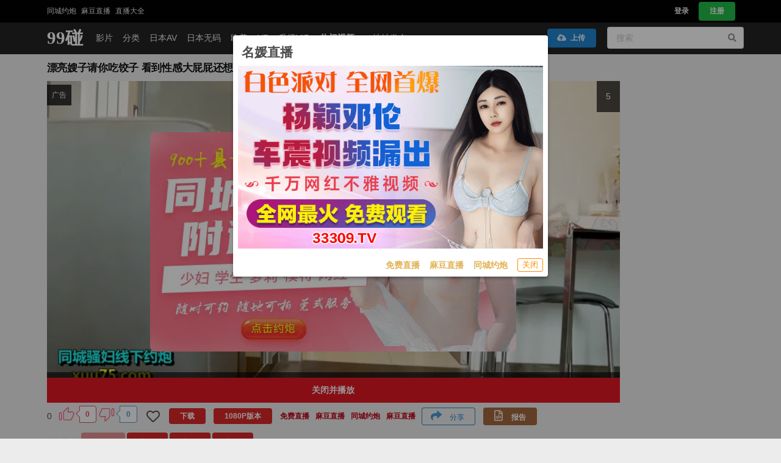

--- FILE ---
content_type: text/html; charset=UTF-8
request_url: https://99peng.xyz/video/239231
body_size: 15316
content:
 <!DOCTYPE html>    <html lang="zh-Hans" data-theme=light>  <head><meta http-equiv=Content-Type content="text/html; charset=utf-8"><meta charset=UTF-8><meta content=always name=referrer><meta content=always name=unsafe-url><meta http-equiv=X-UA-Compatible content="IE=edge,chrome=1"><meta name=viewport content="width=device-width, initial-scale=1, maximum-scale=1, user-scalable=0"><title>漂亮嫂子请你吃饺子 看到性感大屁屁还想调戏吃嫂子 好猛把嫂子都操虚脱了  - 99碰</title><meta name=keywords content="漂亮嫂子请你吃饺子 看到性感大屁屁还想调戏吃嫂子 好猛把嫂子都操虚脱了"><meta name=description content="漂亮嫂子请你吃饺子 看到性感大屁屁还想调戏吃嫂子 好猛把嫂子都操虚脱了 "><meta name=author content="99碰"><meta property=og:title content="漂亮嫂子请你吃饺子 看到性感大屁屁还想调戏吃嫂子 好猛把嫂子都操虚脱了 "><meta property=og:url content="//99peng.xyz/video/239231"><meta property=og:locale content="zh-CN"><meta property=og:description content="漂亮嫂子请你吃饺子 看到性感大屁屁还想调戏吃嫂子 好猛把嫂子都操虚脱了"><meta name=google-site-verification content=xxYcS7mfegSuBy6FoQ3AGFneND3svpmnq3Sbt3z_HsY>  <meta name="network" content="sex">
<meta name="application-name" content="99碰">
<meta name="author" content="99碰">
<meta http-equiv="X-UA-Compatible" content="IE=edge,chrome=1">
<link rel="shortcut icon" href="/static/favicon.ico?aaff"/>
<link rel="canonical" href="https://99peng.xyz"/>
<link rel="manifest" href="/static/manifest.webmanifest">
 <script type=text/javascript>var avshow=avshow||{};avshow.user={};var lang=lang||{};var config={}</script>   </head><body data-lang="zh-Hans" class="avgle zh-Hans zh-CN" data-ipcountry="US" data-nav=""> <script src=https://aixiaoxiao.xyz/99peng/js/lib.js?600c2c466e7919 type=text/javascript></script><script src=https://aixiaoxiao.xyz/99peng/js/t.js?6c302d241b9970 type=text/javascript></script><link href=https://aixiaoxiao.xyz/99peng/css/g.css?78f1eb2b79cc4d rel=stylesheet type=text/css><script src=https://aixiaoxiao.xyz/99peng/js/lib-a.js?20b0e046354706 type=text/javascript async></script>    <q-dialog id=alert_windows v-if="ads_conf && show_mark" v-model=show_mark v-cloak><q-card class="up-dialog-auto alert_windows"><q-card-section class="row items-center q-pb-none"><div class="text-h5 text-bold">{[ads_conf['name']]}</div><q-space/><q-btn icon=close :size="'sm'" flat round dense v-close-popup /></q-card-section><q-card-actions align=right v-if=ads_conf><a :href="ads_conf['url']" target=_blank class=full-width><q-responsive :ratio=600/360><img :src="ads_conf['image']"></q-responsive></a></q-card-actions><q-card-actions align=right><a :href="dialog_text_ads_conf['url']" target=_blank class="dialog_text q-mr-md" v-if=dialog_text_ads_conf_list v-for="dialog_text_ads_conf in dialog_text_ads_conf_list"> {[dialog_text_ads_conf['name']]} </a><q-btn size=13px @click=on_close outline style="color: #fd8c00;" label="关闭"></q-btn></q-card-actions></q-card></q-dialog><script>var now_time=new Date().getTime()/1000;var is_show=false;var Main={delimiters:['{[',']}'],data(){return{dialog_text_ads_conf_list:undefined,ads_conf:undefined};},methods:{on_close:function(){this.show_mark=false;}},created:function(){this.ads_position="alert.windows";this.show_mark=false;this.$nextTick(()=>{var ads_object=this.$config['ads_object'];var dialog_text_ads_conf=ads_object['dialog.text'];this.dialog_text_ads_conf_list=Object.keys(dialog_text_ads_conf).map((key)=>dialog_text_ads_conf[key]);if(this.ads_list){this.ads_conf=this.ads_list[0];}
console.log('[alert.windows]ads_conf:',this.ads_conf);});}};$g["alert.windows"]=$m('alert_windows',Vue.extend({mixins:[$g.ADSOBJET,Main,$g.G]}));if(!$g.user.is_vip){is_show=true;var alert_window_time=localStorage.getItem('alert_window:time');alert_window_time=parseInt(alert_window_time);if(!isNaN(alert_window_time)){if(now_time-alert_window_time<60*6.6666){is_show=false;}}};setTimeout(()=>{if($g["alert.windows"]){$g["alert.windows"].show_mark=is_show;if(is_show){localStorage.setItem('alert_window:time',now_time);}}},888);</script>   <div id=user-menu v-if=userdata class="ui sidebar inverted fixed vertical menu right unloaded-mark" v-cloak><a class=item :href="'/user/' + userdata.user.uid"><i class="icon-user q-mr-sm "></i> 帐号信息 </a><a class=item :href="'/user/' + userdata.user.uid + '/browselogs'"><i class="icon-facetime-video q-mr-sm "></i> 浏览记录 </a><a class=item :href="'/user/' + userdata.user.uid + '/collects'"><i class="icon-star q-mr-sm "></i> 收藏 </a><a class=item :href="'/user/' + userdata.user.uid + '/message'"><i class="icon-bell-alt q-mr-sm"></i> 我的消息 <div class="ui red label message-num none">0</div></a><a class=item :href="'/user/' + userdata.user.uid + '/vip'"><i class="icon-chevron-down q-mr-sm"></i> 我的vip <div class="ui red label none">0</div></a>  <a class=item :href="'/user/' + userdata.user.uid + '/promotion'"><i class="globe icon q-mr-sm "></i> 我的推广 </a><a class=item :href="'/user/' + userdata.user.uid + 'score'"><i class="paperclip icon q-mr-sm "></i> 积分 </a>  <a class=item @click=on_logout href=/user/logout><i class="icon-signout q-mr-sm "></i> 退出 </a></div><script>var Main={delimiters:['{[',']}'],data(){return{};},methods:{on_logout:function(){localStorage.removeItem('user');},install_mobile:function(){jQuery(document).ready(function(){jQuery('.search-box-input').click(avshow.on_input_click);jQuery('#user-dropdown').click(function(){jQuery('#user-menu').sidebar('setting','transition','overlay').sidebar('toggle');});});}},created:function(){}};var Ctor=Vue.extend({mixins:[Main]});$m('user-menu',Ctor);</script> <div class=pusher id=q-app><div class=event-layer></div> <header class=header id=header v-cloak> <header v-if=is_mobile() id=header class=navbar-fixed-top><nav class="navbar-default navbar-custom" id=nav><div class="top-nav out-menu top"><div class="container nav cl">   <ul class="nav navbar-nav menu-gg cl float-left">  <li class><a target=_blank href="https://wedup1098.com"> 同城约炮</a></li>  <li class><a target=_blank href="https://86345087.top/my/445.html?channelCode=71085"> 麻豆直播</a></li>  <li class v-if=$g._livesex_dialog><a onclick=$g._livesex_dialog.show() href=javascript:void(0)> 直播大全</a></li></ul>  <div class="float-right nav navbar-nav"> <li v-if=userdata id=user class="header-user-li header-user username float-right" data-uid="guest:99peng:68d6bf3d09fb46b5" style="line-height: 25px"><a id=user-dropdown href="/user/guest:99peng:68d6bf3d09fb46b5" data-toggle=dropdown><i class="user icon"></i><span class=none> {[ user.username ]} </span></a></li> <li v-if=!userdata class="header-user-li float-left"><a class=" login-button" data-remote="/account/signin?is_dialog=true" href=/user/login target=_blank data-toggle=modal data-target=#common-dialog>登录</a></li><li v-if=!userdata class="header-user-li float-left"><a href=/account/signup class=reigster-button>注册</a></li> </div></div></div><div class="container-fluid container out-menu bottom"><div class="navbar-header flex"><a href=/ class="application-name text-logo"><p class=logo>99碰</p></a><div id=navbar class=cl><ul class="nav float-left"><li class="header-search q-mr-sm search-box"><form class action=/search/ method=post id=search_form onsubmit=$g.on_search()><div class=search-box-input><input name=srchtxt placeholder="搜索" type=search class="ng-pristine ng-valid .form-control-ex"></div></form></li></ul><ul class="nav float-right nav-user"><li class=nav-item><button id=mobile-menu-button class="ui mobile-menu-button icon button navbar-toggle" data-toggle=collapse data-target=.navbar-inverse-collapse><i class="align justify icon" style="font-size: 1rem"></i></button></li></ul></div></div></div></nav> <div class="menu-drop navbar-collapse navbar-inverse-collapse collapse"><ul class="nav navbar-nav navbar-right" style="margin-right: 0px;"><li class=item><a href=/video/best>热门视频</a></li><li class=item><a href="/video/best?type=jav">热门日本AV</a></li><li class=item><a href=/vr>VR</a></li><li class=item><a href=/categories/recommended>推荐</a></li><li class=item><a href=/categories>分类</a></li><li class=item><a href=/jav/uncensored>日本无码</a></li><li class=item><a href=/western>欧美</a></li><li class=item><a href=/buy/vip>升级VIP</a></li>  <li class=item><a href=/app><i class="mobile alternate icon"></i>APP</a></li>  <li class=item><a href=/go/telegram target=_blank style="padding-right: 0px"><i class="telegram plane icon"></i>官方群(Telegram)</a></li></ul></div><nav role=navigation class="view-nav menu-container _99x"><ul class="nav-list left"><li class=nav-item data-nav=categories-all style="padding-left: 1em!important;"><a href=/categories/all>影片</a></li><li class=nav-item data-nav=jav><a href=/jav>日本AV</a></li><li class=nav-item data-nav=eu><a href=/western>欧美</a></li><li class=nav-item data-nav=vr><a href=/vr>VR</a></li>    <li class="nav-item ads_texts "><a target=_blank href="https://rhhbl1098.com">附近约炮</a></li>   <li class="nav-item text-red text-bold" v-if=$g._livesex_dialog><a onclick=$g._livesex_dialog.show() href=javascript:void(0)> 直播大全</a></li> </ul></nav> </header> <nav id=desktop-header v-if=!is_mobile() class="navbar navbar-default navbar-fixed-top navbar-custom"> <div id=navbar class="out-menu top"><div class="container-fluid ui container top-bar cl flex items-center">   <ul class="nav navbar-nav menu-gg cl float-left">  <li class><a target=_blank href="https://wedup1098.com"> 同城约炮</a></li>  <li class><a target=_blank href="https://86345087.top/my/445.html?channelCode=71085"> 麻豆直播</a></li>  <li class v-if=$g._livesex_dialog><a onclick=$g._livesex_dialog.show() href=javascript:void(0)> 直播大全</a></li></ul>  <ul class="nav navbar-nav navbar-right flex items-center q-ml-auto"><li class=header-changeSiteLang data-block-track=changeSiteLang><a href="/lang/select/?referer=Ly85OXBlbmcueHl6L3ZpZGVvLzIzOTIzMQ==" onclick="return false;" data-toggle=modal data-target=#common-dialog><i class=icon-globe></i><span>简体中文</span></a></li>  <li class="header-changeSiteLang none" data-block-track=app><a class=new-windows href=/app><i class="mobile alternate icon"></i><span>APP</span></a></li>  <li class=none data-block-track=api-doc><a class=new-windows href=/go/api-doc><span>API</span></a></li> <li id=user v-if=userdata class="header-user-li header-user username" :data-uid=userdata.user.uid><a id=user-dropdown :href="'/user/' + userdata.user.uid" data-toggle=dropdown><i class="user icon"></i><span class> {[ userdata.user.username ]} <q-badge v-if=user.is_vip color=orange-10 class=text-bold floating transparent> VIP </q-badge></span><div class="floating ui red label message-num none">0</div></a></li> <li v-if=!userdata class=header-user-li><a class=" login-button" data-remote="/account/signin?is_dialog=true" href=/account/signin target=_blank data-toggle=modal data-target=#common-dialog>登录</a></li><li v-if=!userdata class="header-user-li register-header"><a href=/account/signup class=reigster-button><button class="positive ui button"> 注册 </button></a></li> </ul></div></div> <div class="out-menu bottom menu-container"><div class="container-fluid ui container "><div class="up-bar flex align-center"><div class="navbar-header flex items-center"><a href=/ class="application-name text-logo"><p class=logo>99碰</p></a></div> <div id=navbar class><ul class="nav navbar-nav navbar-over nav-text" data-nav=categories-all style="margin-left: 0px"><li class=active><a href=/categories/all data-nav=categories-all>影片</a></li></ul><ul class="nav navbar-nav navbar-over nav-text" data-nav=categories><li class=active><a href=/categories>分类</a></li></ul><ul class="nav navbar-nav navbar-over nav-text" data-nav=jav><li class=active><a href=/jav>日本AV</a></li></ul><ul class="nav navbar-nav navbar-over nav-text" data-nav=jav-uncensored><li class=active><a href=/jav/uncensored>日本无码</a></li></ul><ul class="nav navbar-nav navbar-over nav-text" data-nav=eu><li class=active><a href=/western>欧美</a></li></ul><ul class="nav navbar-nav navbar-over nav-text" data-nav=vr><li class=active><a href=/vr>VR</a></li></ul><ul class="nav navbar-nav navbar-over nav-text" data-nav=vr><li class=active><a href=/buy/vip>升级VIP</a></li></ul><ul class="nav navbar-nav navbar-over nav-text" data-nav=best-videos><li class=active><div class="ui live_sex right dropdown item">热门视频 <i class="dropdown icon" style="margin-left: 0px"></i><div class=menu><div class=item><a href=/video/best>热门视频</a></div><div class=item><a href="/video/best?type=jav">热门日本AV</a></div></div></div></li></ul>  <ul class="nav navbar-nav navbar-over nav-text" data-nav=vr><li class><a href=/go/websites class=new-windows><span>地址发布</span></a></li></ul>  </div><div class="nav navbar-nav navbar-right ml-auto flex flex-center"><li class=header-user-li><a id=upload-button href=/video/upload class=upload-button style="padding-top: 10px;padding-bottom: 10px;"><button class=" ui button"><i class="cloud upload icon"></i> 上传 </button></a></li> <li class="active header-search"><form action=/search/ method=post id=search_form onsubmit=$g.on_search() class=search-form><div class="ui category search"><div class="ui icon input"><input type=search placeholder=搜索 autocomplete=off name=srchtxt><i class="search icon"></i></div><div class=results></div></div></form></li> </div> </div></div></div> </nav> </header><script>var Ctor=Vue.extend({mixins:[{delimiters:['{[',']}'],data(){return{};},methods:{install_mobile:function(){}},created:function(){if(this.is_mobile()){this.install_mobile();}},mounted(){const that=this
window.onresize=()=>{that.$forceUpdate();}},updated:function(){if(this.is_mobile()){this.install_mobile();}}},ADSTEXT,$g.USERCTOR]});$g._h=$m('header',Ctor);</script><a id=to_top href=#0 class=cd-top>Top</a><div id=wp class=pt-70>    <div id=c472f5ad3c5a6b3358d054c3a25abc3cd v-if=is_show() data-version=1.0.1><span :key="ads_conf.zone + ':' + index" v-for="(ads_conf,index) in ads_list" v-bind:class="[class_name, old_ads_classname_list]"><a rel=nofollow :href="ads_conf['url']" target=_blank><q-responsive :ratio=660/60><q-img :ref="ads_conf['name']" v-if=show_ads :src="ads_conf['image']" spinner-color=transparent loading=lazy @error=on_error><template v-if="ads_conf['backup_image']" v-slot:error><img :src="ads_conf['backup_image']"></template></q-img></q-responsive></a></span></div><script>try{var M={data(){return{show_ads:false,show_ads_index:0,name:"c472f5ad3c5a6b3358d054c3a25abc3cd"}},created:function(){this.ads_position="top.banner";setTimeout(()=>{this.show_ads=true;let i=document.getElementById(this.name);if(i){i.removeAttribute('id');i.setAttribute('class',this.name)}},1)},methods:{on_error:function(e){console.log('[ads]on_error:',e);},ads_image_url:function(ads_conf){if(ads_conf){return ads_conf['image'];}}}}
var Ctor=Vue.extend({mixins:[ADSOBJET,M]});$g["top.banner"]=$m('#c472f5ad3c5a6b3358d054c3a25abc3cd',Ctor);}catch(e){console.log('ads e:',e);}</script>    <div class="ui main container"><div class="ui success message top-message none"><i class="close icon none"></i><div class=header></div><p></p></div>  <script type=application/ld+json>{"@context":"http://schema.org","@type":"WebSite","name":"{$site_name}","alternateName":"99碰","url":"{$baseurl}","image":"https://timg216.top/videos/928c3a0bb9839fbe58db7cc1d3a20f8b5f331e6c/cover/5_505_259?ih=1"}</script><script type=application/ld+json>{"@context":"http://schema.org","@type":"VideoObject","name":"漂亮嫂子请你吃饺子 看到性感大屁屁还想调戏吃嫂子 好猛把嫂子都操虚脱了","description":"-","thumbnailUrl":"https://timg216.top/videos/928c3a0bb9839fbe58db7cc1d3a20f8b5f331e6c/cover/5_505_259?ih=1","duration":"00:09:07","embedUrl":"https://avvideos.xyz/video/embed/239231?from_lang=zh-CN","interactionCount":"161129","uploadDate":"2026-01-25T00:43:09.802283+08:00"}</script><div class=videos-container>   <div id=av-data-info class="video-info-container container-fluid" data-duration="547.791" data-tid="239231"><h1 class="ui dividing av-big-title q-mt-sm">  <span class="ui hd-video-label label">1080P</span>  <span class=inner-title>  漂亮嫂子请你吃饺子 看到性感大屁屁还想调戏吃嫂子 好猛把嫂子都操虚脱了 </span><span class=none id=edit-title-button><i class="edit outline icon"></i></span></h1></div><style>
#edit-title-button {
cursor: pointer;
}
</style><script>$g.av_data=$g.av_data||{};$g.av_data.tid=parseInt("239231");$g.av_data.duration=parseFloat("547.791");$g.avdata=$g.av_data;</script>  <script>var avdata_source='{"tid":239231,"views":null,"likes":null,"dislikes":null,"view_count":null,"like_count":null,"dislike_count":null,"vr":false,"av_data_type":0,"hash_id":"928c3a0bb9839fbe58db7cc1d3a20f8b5f331e6c","static_host":"timg216.top","space_name":"s2","release_time":1710153267.2272997,"release_time_format":"1年前","space_hosts":[["b2server","主线路","b2.bttss.cc"],["fdcla","线路1","ttcdn.cc"],["cncdn","线路2","ttcdn.cc"],["backupcdn","线路3","b2.bttss.cc"]],"cdn_host":null,"preview_video_url":"https://timg216.top/videos/928c3a0bb9839fbe58db7cc1d3a20f8b5f331e6c/preview.mp4","online_video":{"nid":"s25","add_time":1710146857.202754,"subtitle":"","hash_id":"928c3a0bb9839fbe58db7cc1d3a20f8b5f331e6c","resolution":[1920,1080],"duration":547.791,"ma":"n","space_name":"s2","upload_token":"","from_source":"Magent","scale_height_resolution":480,"b2":{"sync":1710153311},"original_video_name":"original.mp4","original_video_resolution":[1920,1080],"original_video_size":545778199},"video":{"resolution":[1920,1080]},"duration":547.791,"exists_high_resolution":true,"original_video_name":"original.mp4","original_video_size":545778199}';$g.avdata=JSON.parse(avdata_source.replace(new RegExp('\'',"gm"),'"'));</script>   <div class="video-player-container cl" style=margin-bottom:.1rem><div class="cl row m-100"><div id=embed-player class="player-container col-10 left-player-container float-left">  <div class="video-container __player__container" data-resolution=1920,1080><div class="ui 16:9 embed color-loader" id=video-container-inner> <script>var av_response='{"cover_image_url": "timg216.top/videos/928c3a0bb9839fbe58db7cc1d3a20f8b5f331e6c/cover/1_800?ih=1", "small_cover_image_url": "timg216.top/videos/928c3a0bb9839fbe58db7cc1d3a20f8b5f331e6c/cover/5_505_259?ih=1", "m3u8_url": "/video/m3u8/928c3a0bb9839fbe58db7cc1d3a20f8b5f331e6c.m3u8?et=1769280189&token=fa3c06a85b9d430bdc807a779bf20f96", "static_host": "timg216.top", "space_name": "s2", "hash_id": "928c3a0bb9839fbe58db7cc1d3a20f8b5f331e6c", "thumbnails_conf_url": "timg216.top/videos/928c3a0bb9839fbe58db7cc1d3a20f8b5f331e6c/thumbnails/conf.json", "tid": 239231, "preview": null, "ucit": "", "resolution": [1920, 1080], "vip": null}';$g.av_response=av_response=JSON.parse(av_response.replace(new RegExp('\'',"gm"),'"'));</script><div id=f_video_player class="videojs_player video_player" v-bind:class="{'make_player_mark':make_player_mark}"><video id=orginal_video_player preload=auto width=100% height=100% controls v-if="is_ios() && show_ios_video" crossorigin webkit-playsinline playsinline :poster=poster autoplay></video><div v-if=!is_ios() id=video-player-container><video id=video-player class="video-js vjs-fluid vjs-default-skin" shareurl sharetitle slideimage controls preload=auto webkit-playsinline playsinline></video><q-skeleton v-if=make_player_mark></q-skeleton></div><remote-css v-if=!is_ios() rel=stylesheet :href=player_css_src></remote-css><remote-script :load=on_player_js_load :error=on_player_js_error v-if=!is_ios() type=text/javascript charset=UTF-8 :src=player_js_src></remote-script><div class="vip_container fit bg-black" v-if=show_vip_container v-cloak> <div class="__vip_video_container fit"><q-img class="cover_image fit" :src=poster :fit="'fill'"><div class="doc-tip-container fit flex flex-center"><div class="doc-note doc-note--tip"><p class=doc-note__title>提示</p><p class=q-mb-xs> 此视频完整版是VIP专享视频，仅限VIP观看 </p><div class=q-mb-xs><a :href="'/buy/vip?tid=' + av_response.tid" class=q-mr-xs target=_blank><q-btn style="background: goldenrod; color: white" label=开通VIP></q-btn></a><q-btn @click=on_replay v-if=preview_video_url outline color=primary label=重新播放></q-btn></div></div></div></q-img></div> </div><div class="vip_container tip-containr" v-if=show_playing_vip_container v-cloak> <div class=tip><p>当前影片为预览视频，完整版仅供VIP观看</p><p><a class="text-weight-bold text-red-2" target=_blank :href="'/buy/vip?tid=' + av_response.tid">升级VIP</a></p></div> </div></div><script>var Main={data(){return{av_response:av_response,player:undefined,make_player_mark:false,preview_video_url:undefined,show_ios_video:true};},methods:{on_player_js_error:function(){console.log('call on_player_js_error');},on_player_js_load:function(){console.log('call on_player_js_load');this.$nextTick(()=>{this.make_player();});},make_player:function(){if(!this.make_player_mark){console.log("make_player:",$g.av_response.vip,$g.user.is_vip)
if($g.av_response.vip&&!$g.user.is_vip){this.preview_video_url=$g.preview_video_url();if(this.preview_video_url){if(!this.is_ios()){if(!avshow.make_vip_preview_player){return setTimeout(()=>{this.make_player()},50);}
this.player=avshow.make_vip_preview_player();this.add_vipvideo_ended_event();}else{setTimeout(()=>{this.player=this.make_iospreview_player();this.add_vipvideo_ended_event();},50);}
this.make_player_mark=true;this.show_playing_vip_container=true;}else{this.show_vip_container=true;if(this.is_ios()){this.show_ios_video=false;}}}else{if(!this.is_ios()){if(!$g.make_videojs_player){return setTimeout(()=>{this.make_player()},88);}
this.make_player_mark=true;let player=$g.make_videojs_player();this.player=player;}else{this.make_player_mark=true;setTimeout(()=>{this.player=this.make_hlsios_player();},108);}}}}},beforeDestroy(){console.log('[VideoPlayer] destroyed with uid:',this._uid);},created:function(){console.log('[VideoPlayer] created with uid:',this._uid);if(!$g._video_player_registered){this.$nextTick(()=>this.make_player());$g._video_player_registered=true;}}};$g._video_plaeyr=$m('f_video_player',{mixins:[$g.PlayerObject,Main]});</script>  </div></div> <div id=toolbar class=toolbar data-version=1.0.2><div id=view_count class=" tab-item items"><span class=view_count v-html=$g.formatNumber(tabinfo.view_count)> 161129 </span></div><div id=like data-video-like-action=-1 class="tab-item q-mr-sm"><div class="like ratingWrap"><div @click="video_like_event('like')" v-bind:class="{'active':tabinfo.video_like_action == 'like'}" class="ui labeled button no-link like-link flex flex-center" tabindex=0><svg class=thumbUpIcon width=22 height=22 viewbox="0 0 21 20"><path d="M11.7869 2.07028L11.7869 2.07029L11.7899 2.06724C12.0757 1.77652 12.5413 1.77172 12.8396 2.06348C13.0176 2.24243 13.0938 2.49564 13.0433 2.75048C13.0432 2.75098 13.0431 2.75149 13.043 2.752L12.2521 6.56517L12.1273 7.16672H12.7417H17.45C18.8814 7.16672 19.8501 8.6322 19.2901 9.95392C19.29 9.95421 19.2898 9.95449 19.2897 9.95478L16.5754 16.291C16.5751 16.2916 16.5749 16.2922 16.5746 16.2927C16.3858 16.7217 15.9638 17.0001 15.5 17.0001H8C7.35948 17.0001 6.83333 16.4739 6.83333 15.8334V7.50839C6.83333 7.19763 6.95685 6.90031 7.17022 6.68694L11.7869 2.07028ZM4.16667 15.8334C4.16667 16.4739 3.64052 17.0001 3 17.0001C2.35948 17.0001 1.83333 16.4739 1.83333 15.8334V9.16672C1.83333 8.5262 2.35948 8.00006 3 8.00006C3.64052 8.00006 4.16667 8.5262 4.16667 9.16672V15.8334Z"></path></svg><a class="ui red left pointing label count" v-bind:class="{'basic':tabinfo.video_like_action != 'like'}"><span v-html=$g.formatNumber(tabinfo.like_count)>477</span></a></div><div @click="video_like_event('dislike')" v-bind:class="{'active':tabinfo.video_like_action == 'dislike'}" class="ui labeled button no-link dislike-like unlike-link flex flex-center" tabindex=1><svg class=thumbDownIcon width=22 height=22 viewbox="0 0 21 20"><path d="M9.21311 17.9297L9.2131 17.9297L9.2101 17.9328C8.92431 18.2235 8.45871 18.2283 8.16035 17.9365C7.98241 17.7576 7.90619 17.5044 7.95665 17.2495C7.95675 17.249 7.95685 17.2485 7.95696 17.248L8.74791 13.4348L8.87269 12.8333L8.25833 12.8333L3.55 12.8333C2.11862 12.8333 1.14989 11.3678 1.70993 10.0461C1.71005 10.0458 1.71017 10.0455 1.71029 10.0452L4.4246 3.70901C4.42486 3.70843 4.42512 3.70784 4.42537 3.70725C4.61421 3.27833 5.03617 2.99994 5.5 2.99994L13 2.99994C13.6405 2.99994 14.1667 3.52609 14.1667 4.16661L14.1667 12.4916C14.1667 12.8024 14.0431 13.0997 13.8298 13.3131L9.21311 17.9297ZM16.8333 4.16661C16.8333 3.52609 17.3595 2.99994 18 2.99994C18.6405 2.99994 19.1667 3.52609 19.1667 4.16661L19.1667 10.8333C19.1667 11.4738 18.6405 11.9999 18 11.9999C17.3595 11.9999 16.8333 11.4738 16.8333 10.8333L16.8333 4.16661Z"></path></svg><a class="ui left pointing blue label count" v-bind:class="{'basic':tabinfo.video_like_action != 'dislike'}"><span v-html=$g.formatNumber(tabinfo.unlike_count)>477</span></a></div></div></div><div id=collect-link class=tab-item data-is-collect=0 data-inverted><div class=column><i class="empty heart icon"></i></div><q-tooltip class=bg-red :offset="[10, 10]"> {[ star_text ]} </q-tooltip></div><div class="float-left tab-item q-mr-sm none" id=scenes-button><a class="ui black button" role=button data-toggle=collapse href=#sceneCollapse aria-expanded=false aria-controls=sceneCollapse> 预览图片 </a></div>   <div class=tab-item id=download-button><a id=downloadCollapse-button target=_blank href="/video/download/239231" class="ui red button"><span class> 下载 </span></a></div>       <div class=tab-item><a id=high-resolution-button target=_blank href="/video/hd/239231" class="ui high-resolution red button"><span class> 1080P版本 </span></a></div>   



<div class="float-left tab-item q-mr-sm no-text toolbar-gg v2">
<a target="_blank" href="https://86345087.top/my/445.html?channelCode=71085" class="">
<span class="">
免费直播
</span>
</a>
</div>

<div class="float-left tab-item q-mr-sm no-text toolbar-gg v2">
<a target="_blank" href="https://86345087.top/my/445.html?channelCode=71085" class="">
<span class="">
麻豆直播
</span>
</a>
</div>

<div class="float-left tab-item q-mr-sm no-text toolbar-gg v2">
<a target="_blank" href="https://wedup1098.com" class="">
<span class="">
同城约炮
</span>
</a>
</div>

<div class="float-left tab-item q-mr-sm no-text toolbar-gg v2">
<a target="_blank" href="https://qjscj.jdd660.top:8620/qj/12024.html?channelCode=a10002" class="">
<span class="">
麻豆直播
</span>
</a>
</div>



 <div class="ui horizontal embed-button float-right tab-item desktop-only"><a class="ui blue basic share button" data-remote="/video/share/239231?is_dialog=true" href="/video/share/239231" target=_blank data-toggle=modal data-target=#common-dialog><i class="share icon"></i> 分享 </a></div><div class="tab-item "><a class="ui brown button" role=button @click=report_click><i class="file code outline icon"></i> 报告 </a></div></div> <div id="--playlist-dialog">
<q-dialog id="playlist_dialog" v-model="show_playlist_dialog" v-cloak>
<q-card class="up-dialog-auto" style="min-width:400px">
<q-card-section class="row items-center q-pb-none">
<div class="text-h5 text-weight-bold">片单</div>
<q-space/>
</q-card-section>
<q-card-section>
<p v-if="!playlistdatas">
<q-skeleton :animation="'pulse'"></q-skeleton>
</p>
<div class="playlists" v-else>
<p v-if="playlistdatas.length == 0">
<span class="text-h6">暂无片单，快去创建吧</span>
</p>
<div v-else>
<div v-if="playlistselects && playlistdatas" class="flex row items-center"
v-for="playlistdata in playlistdatas" :key="playlistdata._id">
<div class="playlist-item col-10" @click="on_select_playlist(playlistdata._id)"
v-bind:class="{'select':playlistselects[playlistdata._id]}" >
<label>{[playlistdata.name]}<span>({[playlistdata.list ? playlistdata.list.length : 0]})</span></label>
<q-checkbox @click.stop="on_select_playlist(playlistdata._id)"
@update:modelValue="(action) => on_checkbox_select_playlist(action, playlistdata._id)"
v-model="playlistselects[playlistdata._id]" label=""></q-checkbox>
<span v-if="playlistselects[playlistdata._id]" class="added tiptext">已添加</span>
<span class="unadd tiptext" v-else>未添加</span>
</div>
<div class="col-2 playlist-action">
<i class="ellipsis horizontal icon q-pl-xs"></i>
<q-menu>
<q-list style="min-width: 72px">
<q-item clickable v-close-popup>
<q-item-section>
<a target="_blank" :href="'/playlist/' + playlistdata._id + '?f=playlists'">
查看
</a>
</q-item-section>
</q-item>
</q-list>
</q-menu>
</div>
</div>
</div>
</div>
</q-card-section>
<q-card-actions align="right">
<q-btn @click="on_add_playlist" flat label="创建片单" color="primary"></q-btn>
</q-card-actions>
</q-card>
</q-dialog>
<q-dialog id="create_playlist_dialog" v-model="show_create_playlist_dialog" v-cloak>
<q-card class="up-dialog-auto q-pa-md" style="min-width:408px">
<q-card-section class="items-center q-pb-none row q-pa-none">
<div class="text-h4 text-weight-bold">创建片单</div>
<q-space/>
</q-card-section>
<div class="q-mb-md"></div>
<h5 class="doc-heading doc-h3 q-mb-xs none">名字</h5>
<q-input
filled
v-model="create_playlistdata.name"
label="名字*"
>
</q-input>
<div class="q-mb-md"></div>
<div class="flex">
<q-input
filled
v-model="create_playlistdata.tag"
label="输入标签*"
>
</q-input>
<q-btn class="q-ma-md" color="primary" label="添加标签" @click="on_add_tag"></q-btn>
</div>
<div class="flex">
<div class="q-mr-xs q-mb-xs" v-for="(tag, index) in create_playlistdata.tags" :key="tag">
<span class="ui red label">{[tag]}</span>
<i class="close icon" @click="delete_tag(index)"></i>
</div>
</div>
<div class="q-mb-md"></div>
<h5 class="doc-heading doc-h3 q-mb-xs">描述</h5>
<q-input
v-model="create_playlistdata.description"
filled
type="textarea"
></q-input>
<q-checkbox v-model="create_playlistdata.public" label="公开"></q-checkbox>
<div class="flex justify-end">
<q-btn class="q-mr-md" padding="6px 14px" outline color="white" label="取消"
@click="show_create_playlist_dialog = false" v-close-popup></q-btn>
<q-btn padding="6px 14px" @click="on_create_playlist" :loading="create_button_loading"
color="primary"
label="创建"></q-btn>
</div>
</q-card>
</q-dialog>
</div>  </div><div class="float-right right-player-container col-2" style="padding-left: 8px">  <div id=video_playr_side class="video_playr_sider videoplayerside" v-if="is_show() && !is_mobile()"><div v-for="(ads_conf,index) in ads_list" class=q-mb-xs><a target=_blank :href=ads_conf.url><q-img :src=ads_conf.image loading=lazy spinner-color=white></q-img></a></div></div><script>document.addEventListener('DOMContentLoaded',()=>{setTimeout(function(){try{var Main={data(){return{}},created:function(){this.ads_position="player.side";}}
var Ctor=Vue.extend({mixins:[ADSOBJET,Main]});$g["player.side"]=new Ctor().$mount('#video_playr_side');}catch(e){}},888);});</script>   </div></div><div class="player-container col-md-10 col-sm-8 q-mb-sm none"><div class=collapse id=reportCollapse><div class="ui fluid form"><div class=scenes-list></div></div></div></div>  <div class="player-container none"><div class="collapse cl" id=sceneCollapse role=tabpanel aria-labelledby=headingOne><div class="col-md-10 col-sm-8"><div class="ui fluid" style="padding: 0.5rem;padding-top: 0px"><h3 class="ui header">点击缩略图快速跳转到视频</h3><div class="scenes-list cl"></div></div></div></div></div>   <div class="data-info cl q-mt-xs"><div class="col-md-9 col-sm-8 q-pl-none"><div class=actor_detail>  </div></div></div>      <div id=video_server_list class=q-mb-xs v-if=$g.avdata.space_hosts v-cloak><div class=tip v-if=false><p>当前选择的线路是<span class=server_name>{[server_name(select_host)]}</span>,如果视频不能播放或者卡顿，请切换线路</p></div><p class="list_item i_b" v-if=avdata.space_hosts v-cloak><span class=value>视频线路:</span><span><button v-if=space_host v-for="space_host in avdata.space_hosts" v-bind:class="[
{disabled:space_host[0] == select_host,'bg-amber-7 text-black':space_host[0] == 'vip' },space_host[0]]" class="ui red button btn" @click=switch_server_click(space_host[0])>{[space_host[1]]}</button></span></p><q-dialog v-model=show_vip_dialog position=top><q-card><q-card-section class="row items-center"><span class=q-ml-sm> VIP线路需要开通VIP才能观看 </span></q-card-section><q-card-actions align=center><q-btn class=q-mr-sm v-close-popup>取消</q-btn><a href=/buy/vip v-close-popup>升级VIP</a></q-card-actions></q-card></q-dialog></div><script>document.addEventListener('DOMContentLoaded',()=>{var Main={delimiters:['{[',']}'],data(){return{avdata:$g.avdata,select_host:avshow.switch_server.get(),show_vip_dialog:false};},methods:{show_vip_servers:function(){if($g.china_cdn){var data_ipcountry=avshow.ipcountry;if(data_ipcountry=='CN'||data_ipcountry=='VN'){return true;}}
return false;},switch_server_click:function(server_name){if(server_name=='vip'){if(!$g.user.is_login()){return avshow.user.show_login_dialog("member.login_guestmessage");}
if(!$g.user.is_vip){return this.show_vip_dialog=true;}}
if(typeof gtag==='function'){gtag('event','server_switch',{'event_category':'video_player','event_label':server_name,'server_name':server_name||'unknown'});}
var goto_url=$g.updateQueryStringParameter(document.URL,'video_server',server_name);$g.switch_server.select(server_name);$g.go_to_url(goto_url);},server_name:function(select_host){for(var i=0;i<this.avdata.space_hosts.length;++i){if(this.avdata.space_hosts[i][0]==select_host){return this.avdata.space_hosts[i][1];}}},update_init:function(){console.log('call update_init')
this.$forceUpdate();this.install();},install:function(){var find_vip_server=false;if(this.show_vip_servers()||true){for(var i=0;i<this.avdata.space_hosts.length;++i){if(this.avdata.space_hosts[i][0]=='vip'){find_vip_server=true;}}
if(this.avdata.space_hosts){$g.space_hosts=this.avdata.space_hosts;}}
$g.switch_server.update();this.select_host=$g.switch_server.get();var server_name=undefined;console.log('this.avdata.space_hosts:',this.avdata.space_hosts);console.log('this.select_host:',this.select_host);server_name=this.server_name(this.select_host);if(!server_name){this.select_host=this.avdata.space_hosts[0][0];}}},created:function(){this.install();if(window.EventBus){window.EventBus.addEventListener("update:init",this.update_init);}}};$m('video_server_list',Main);});</script>   <div id=h707c9afecdf17b3cf565a347a43906f8 v-if=is_show() data-version=1.0.1><span :key="ads_conf.zone + ':' + index" v-for="(ads_conf,index) in ads_list" v-bind:class="[class_name, old_ads_classname_list]"><a rel=nofollow :href="ads_conf['url']" target=_blank><q-responsive :ratio=660/60><q-img :ref="ads_conf['name']" v-if=show_ads :src="ads_conf['image']" spinner-color=transparent loading=lazy @error=on_error><template v-if="ads_conf['backup_image']" v-slot:error><img :src="ads_conf['backup_image']"></template></q-img></q-responsive></a></span></div><script>try{var M={data(){return{show_ads:false,show_ads_index:0,name:"h707c9afecdf17b3cf565a347a43906f8"}},created:function(){this.ads_position="player.bottom";setTimeout(()=>{this.show_ads=true;let i=document.getElementById(this.name);if(i){i.removeAttribute('id');i.setAttribute('class',this.name)}},1)},methods:{on_error:function(e){console.log('[ads]on_error:',e);},ads_image_url:function(ads_conf){if(ads_conf){return ads_conf['image'];}}}}
var Ctor=Vue.extend({mixins:[ADSOBJET,M]});$g["player.bottom"]=$m('#h707c9afecdf17b3cf565a347a43906f8',Ctor);}catch(e){console.log('ads e:',e);}</script>   </div> <div class="player-container none"><div class="collapse cl" id=downloadCollapse role=tabpanel aria-labelledby=headingOne><div class="col-md-9 col-sm-8"><div class="ui info message"><div class=header><div class=q-mb-sm>下载视频，仅支持客户端。</div><a href=https://zh.theporn.xyz/app target=_blank>APP <i class="arrow circle right icon"></i></a></div></div><div></div></div></div></div> <div class=player-container><div class="collapse cl in q-mb-md" id=commentCollapse><div class="col-md-10 q-px-none"><div class="ui comments" id=comments-top-container><h4 class="ui dividing header"> 评论 <span> ( <span class=comment-count> 0 </span> ) </span></h4><div id=comment-loader class="ui active centered inline loader" style="display: none;"></div><div id=comments-container class=none></div><div class=reply-form-container><form class="ui reply form"><div class=field><textarea id=comment-textarea rows=2>
</textarea></div>  <div class="ui positive message q-mb-sm comment-no-login"><p style="font-size: 16px"><i class="comment outline icon"></i> 登录之后添加评论 </p><p><a class=uppercase data-remote="/user/login?is_dialog=true" href=/user/login target=_blank data-toggle=modal data-target=#common-dialog> 登录 </a><span> | </span><a style="font-size: 16px" href=/user/register class=uppercase> 注册 </a></p></div>  </form></div></div></div><div class="right-player-container float-left col-md-2 col-sm-4 "><div class=ads></div></div></div></div><style>
.ui.comments .comment .avatar {
height: 2.5em;
}
.ui.comments {
width: auto !important;
}
</style>  <div class="video-recommend-container container-fluid" data-total-count="3" data-limit="3" data-start="0"><div class=well-filters><div class="ui header title"><h4><span class="section-flag text-danger">丨</span><span class=section-header>相关影片</span></h4></div></div><div class=video-av-data><div class="video-list ui link cards bbt-row avdata-4r q-mt-sm">  <div class="avdata-outer col-lg-3 col-sm-3 col-md-3"><div class="avdata card" data-tid="199828" data-avdata-type="0" data-space_name="s3" data-hash-id="367376f05f16fec9120415afa8f609ff96d63fca"><a class="av-link bx-caption preview-video-container" href=/video/199828>  <i class="ui active loader none"></i><img alt="漂亮嫂子请你吃饺子 看到性感大屁屁还想调戏吃嫂子 好猛把嫂子都操虚脱了" src=/static/images/placeholder.png data-src="https://timg216.top/videos/367376f05f16fec9120415afa8f609ff96d63fca/cover/5_505_259?ih=1" data-width=505 data-height=259 class="lazy cover-img lazy-load" onerror=avshow.on_cover_img_error(this)><div class=duration> 00:11:22 </div><span class="new subtitle"></span>   <div class=video-text-icon>1080P</div>    <span class="like_rate none"><i class="heart icon"></i><span class=text>57%</span></span>     </a><div class=content><h5 href="/video/199828" class=av_data_title> 漂亮嫂子请你吃饺子 看到性感大屁屁还想调戏吃嫂子 好猛把嫂子都操虚脱了 </h5></div><div class="content cl bottom-content"><div class=fl><span class=view_count> 397069 </span><span class style=padding-left:.014em> 观看 </span></div>   <div class="fr lr"><i class="heart icon"></i><span class=value>57%</span></div>    </div></div></div>  <div class="avdata-outer col-lg-3 col-sm-3 col-md-3"><div class="avdata card" data-tid="228103" data-avdata-type="0" data-space_name="s3" data-hash-id="f4c05af1f5fbe100140383445142d05cc5a411cf"><a class="av-link bx-caption preview-video-container" href=/video/228103>  <i class="ui active loader none"></i><img alt="漂亮嫂子请你吃饺子 看到性感大屁屁还想调戏吃嫂子 好猛把嫂子都操虚脱了" src=/static/images/placeholder.png data-src="https://timg216.top/videos/f4c05af1f5fbe100140383445142d05cc5a411cf/cover/5_505_259?ih=1" data-width=505 data-height=259 class="lazy cover-img lazy-load" onerror=avshow.on_cover_img_error(this)><div class=duration> 00:09:07 </div><span class="new subtitle"></span>   <div class=video-text-icon>1080P</div>    <span class="like_rate none"><i class="heart icon"></i><span class=text>54%</span></span>     </a><div class=content><h5 href="/video/228103" class=av_data_title> 漂亮嫂子请你吃饺子 看到性感大屁屁还想调戏吃嫂子 好猛把嫂子都操虚脱了 </h5></div><div class="content cl bottom-content"><div class=fl><span class=view_count> 48876 </span><span class style=padding-left:.014em> 观看 </span></div>   <div class="fr lr"><i class="heart icon"></i><span class=value>54%</span></div>    </div></div></div>  <div class="avdata-outer col-lg-3 col-sm-3 col-md-3"><div class="avdata card" data-tid="232263" data-avdata-type="0" data-space_name="s38" data-hash-id="cdb27d129845fee33f62612e36c80a42702fbbc7"><a class="av-link bx-caption preview-video-container" href=/video/232263>  <i class="ui active loader none"></i><img alt="漂亮嫂子请你吃饺子 看到性感大屁屁还想调戏吃嫂子 好猛把嫂子都操虚脱了" src=/static/images/placeholder.png data-src="https://timg216.top/videos/cdb27d129845fee33f62612e36c80a42702fbbc7/cover/5_505_259?ih=1" data-width=505 data-height=259 class="lazy cover-img lazy-load" onerror=avshow.on_cover_img_error(this)><div class=duration> 00:09:07 </div><span class="new subtitle"></span>   <div class=video-text-icon>1080P</div>    <span class="like_rate none"><i class="heart icon"></i><span class=text>64%</span></span>     </a><div class=content><h5 href="/video/232263" class=av_data_title> 漂亮嫂子请你吃饺子 看到性感大屁屁还想调戏吃嫂子 好猛把嫂子都操虚脱了 </h5></div><div class="content cl bottom-content"><div class=fl><span class=view_count> 108526 </span><span class style=padding-left:.014em> 观看 </span></div>   <div class="fr lr"><i class="heart icon"></i><span class=value>64%</span></div>    </div></div></div>  </div></div><div class="related-load-more " style="margin-top: 1.24rem;margin-bottom: 1rem;height: 2.4rem"><button class="ui button">更多</button></div></div><style>
.related-load-more {
position: relative;
}
.related-load-more .button {
position: absolute !important;
width: 30%;
left: 0;
top: 0;
right: 0;
margin: auto;
}
.related-load-more .button.loading:before {
border: .2em solid rgb(189, 0, 0);
}
</style> </div>    <template id=video-ads><div class=video-ads style="z-index: 99"><a class=video-gg-url href="https://wedup1098.com" target=_blank><img src="https://www.atfsegv.com/images/693164c01e12c259bd4ed1a2.gif"></a><span class=video-counttimedown><span class=text> 5 </span></span><div class="gg-close button"> 关闭并播放 </div><span class=ads-tag> 广告 </span></div></template><style>
.video-gg-url {
display: flex;
align-items: center;
justify-content: center;
width: 100%;
height: 100%;
}
.gg-close {
background-color: #e21725;
border: none;
color: white;
text-align: center;
text-decoration: none;
padding-top: 10px;
padding-bottom: 10px;
cursor: pointer;
position: absolute;
bottom: 0px;
width: 100%;
left: 0;
display: flex;
align-items: center;
justify-content: center;
font-weight: bold;
}
.video-ads img {
max-height: 100%;
max-width: 100%;
border-radius: 8px;
}
.video-ads {
position: absolute;
width: 100%;
height: 100%;
top: 0;
left: 0;
}
.video-counttimedown {
position: absolute;
top: 0;
right: 0;
padding: 15px;
background: #0c0b0b;
opacity: .7;
}
.video-counttimedown .text {
color: #ffffff;
}
.video-ads svg,
.plyr__control svg {
display: block;
fill: currentColor;
height: 18px;
pointer-events: none;
width: 18px
}
@media (max-width: 640px) {
.video-ads img {
width: 100%;
height: 100%;
}
}
</style><script>var show_time=10;var show_video_ads=function(){var video_ads_html=$('#video-ads').html();let _video_plaeyr=$('#video-player-container');if(!_video_plaeyr||_video_plaeyr.length==0){_video_plaeyr=$('.__player__container');}
if(!_video_plaeyr||_video_plaeyr.length==0){_video_plaeyr=$('#_video_plaeyr');}
_video_plaeyr.prepend(video_ads_html);var ads_video_interval_id=setInterval(function(){$('.video-counttimedown .text').html(show_time);show_time-=1;if(show_time<=0){$('.gg-close.button').show();$('.video-counttimedown').remove();clearInterval(ads_video_interval_id);}},1000);var on_gg_click=function(){$('.video-ads').hide();$g._video_plaeyr.play()};$('.gg-close.button').click(function(){on_gg_click();});if($g.video_player&&$g.video_player.on){$g.video_player.on('pause',function(){});$g.video_player.on('playing',function(){$('.video-ads').hide();});$g.video_player.on('seeked',function(){$('.video-ads').hide();});$g.video_player.on('waiting',function(){});}};if(!$g.user.is_vip){$g.wait_footerjs(show_video_ads);}</script>   <script src="/static/js/vmv.js?89fd63ec1b2590605d94bc74f0aa284" type=text/javascript async></script><link rel=stylesheet href="/static/css/v.m.css?3cf819a9dd2ce00648273">    <q-dialog data-version=1.0.2 id=show_livesex_dialog v-model=show_dialog transition-show=scale transition-hide=scale v-cloak><q-card class="my-card up-dialog-auto"><a :href=cover_url() target=_blank><q-img :src=cover_image_url()></q-img></a><q-card-section class><div class=text-h7>直播推荐</div><div class="text-caption text-grey"> 主播诱惑,福利姬,网红,啪啪做爱,主播资源更新 </div></q-card-section><q-separator></q-separator><q-card-actions align=left><div class=flex><q-item v-for="ads_conf in ads_confs" v-if=ads_confs clickable v-ripple><q-item-section><q-item-label overline><a class="text-bold extend-via-pseudo-elem text-h7" target=_blank :href="ads_conf['url']">{[ads_conf['name']]}</a></q-item-label></q-item-section></q-item></div></q-card-actions></q-card></q-dialog><script>$g.wait_footerjs(()=>{var Main={delimiters:['{[',']}'],data(){return{show_dialog:false,ads_confs:undefined}},created:function(){$g.wait_footerjs(()=>{this.ads_confs=$g.ads_livesex_dialog_conf;this.$nextTick(()=>{if($g._h){$g._h.$forceUpdate();}})});},methods:{show:function(event){if(event)event.preventDefault();if(this.ads_confs&&this.ads_confs.length>0){this.show_dialog=true;}
return false;},cover_url:function(){if(this.ads_confs&&this.ads_confs.length>0){const index=Math.floor(Math.random()*this.ads_confs.length);return this.ads_confs[index]['url'];}},cover_image_url:function(){return'https://'+$g.config.static_host+"/static/tmp/zb/0yFVWR9AM6k.gif?v3"}},};$g._livesex_dialog=$m('show_livesex_dialog',{mixins:[Main,$g.G]});});</script> <a id=to_top href=#0 class=cd-top>Top</a></div></div> <footer class="footer cl ui container"><div class="biaoqib_flink ui container"><div class="biaoqib_in_flink cl flex" id=ft><div class="biaoqib_footer_y link_footer"> © 2018-2025 <a class=site-link href=/ title="99碰" rel=home target=_blank><span>99碰</span></a> Copyright </div><div class="biaoqib_footer_y link_footer q-ml-sm q-mr-sm"><a href=/go/app target=_blank class=site-link><i class=icon-mobile-phone></i>APP </a></div><div class="biaoqib_footer_y link_footer q-ml-sm q-mr-sm none"><a href=/contact target=_blank class=site-link>联系我们</a></div><div class="biaoqib_footer_y link_footer q-ml-sm q-mr-sm"><a href=/ads target=_blank class=site-link>广告出售</a></div><div class="biaoqib_footer_y link_footer q-ml-sm q-mr-sm"><a href=/buy/vip target=_blank class=site-link>购买VIP</a></div><div class="biaoqib_footer_y link_footer q-ml-sm q-mr-sm"><a href=/vip/code target=_blank class=site-link>卡密激活</a></div><div class="biaoqib_footer_y link_footer q-ml-sm q-mr-sm"><a href=/dmca target=_blank class=site-link>DMCA</a></div><div class="biaoqib_footer_y link_footer q-ml-sm q-mr-sm"><a href=/content/child-jubao target=_blank class=site-link>儿童色情举报</a></div><div class="biaoqib_footer_y link_footer q-ml-sm q-mr-sm api-doc"><a href=/go/api-doc target=_blank class=site-link>API</a></div>  <div class="biaoqib_footer_y link_footer q-ml-sm q-mr-sm api-doc"><a href=/promotion target=_blank class=site-link>推广</a></div>  <div class="biaoqib_flink_y link_footer float-right"> <span title=多语言 class=switch_lang_select><i class="globe icon"></i><span v-if=!is_mobile()><span v-if=defalut_lang_display() v-html=defalut_lang_display()></span><span v-else>简体中文</span></span><q-menu v-if=$g.loaded><q-list style="min-width: 100px" class=switch_lang_list v-if=$g.lang.config><q-item class=lang-item clickable v-close-popup v-for="lang_object in $g.lang.config.all_names"><q-item-section><a :href="'/user/lang/switch/' + lang_object['name'] + '?f=' + window.location.href">{[lang_object['display']]}</a></q-item-section></q-item></q-list></q-menu></span> </div><div class="biaoqib_footer_y link_footer float-right q-ml-sm q-mr-sm"><a href=/ticrf target=_blank class=site-link>本網站已依台灣網站內容分級規定處理</a></div></div></div></footer> <script defer src="https://static.cloudflareinsights.com/beacon.min.js/vcd15cbe7772f49c399c6a5babf22c1241717689176015" integrity="sha512-ZpsOmlRQV6y907TI0dKBHq9Md29nnaEIPlkf84rnaERnq6zvWvPUqr2ft8M1aS28oN72PdrCzSjY4U6VaAw1EQ==" data-cf-beacon='{"version":"2024.11.0","token":"e11a20fab6104392b0c823328468bb51","r":1,"server_timing":{"name":{"cfCacheStatus":true,"cfEdge":true,"cfExtPri":true,"cfL4":true,"cfOrigin":true,"cfSpeedBrain":true},"location_startswith":null}}' crossorigin="anonymous"></script>
</body> <script src=https://aixiaoxiao.xyz/99peng/js/b.js?ebf940fa53e3f9 type=text/javascript></script><link href=https://aixiaoxiao.xyz/99peng/css/_b.css?1627b72317e1aa rel=stylesheet type=text/css> <script async src="https://www.googletagmanager.com/gtag/js?id=G-D67YNPCKN8"></script><script>window.dataLayer=window.dataLayer||[];function gtag(){dataLayer.push(arguments);}
gtag('js',new Date());gtag('config','G-D67YNPCKN8');</script><div id=histats_counter class="none analytics"></div><script type=text/javascript>var _Hasync=_Hasync||[];_Hasync.push(['Histats.start','1,4139156,4,601,110,30,00010000']);_Hasync.push(['Histats.fasi','1']);_Hasync.push(['Histats.track_hits','']);(function(){var hs=document.createElement('script');hs.type='text/javascript';hs.async=true;hs.src=('//s10.histats.com/js15_as.js');(document.getElementsByTagName('head')[0]||document.getElementsByTagName('body')[0]).appendChild(hs);})();</script><noscript><a href=/ target=_blank><img src=//sstatic1.histats.com/0.gif?4139156&amp;101 alt border=0></a></noscript>  </div> <div class="modal fade" id=common-dialog tabindex=-1 role=dialog aria-labelledby=common-dialog><div class=modal-dialog role=document><div class=modal-content><div class=modal-header><button type=button class=close data-dismiss=modal aria-label=Close><span aria-hidden=true>&times;</span></button><h6 class=modal-title id=myModalLabel> 正在加载...</h6></div><div class="modal-body text text-center color-loader"><div class=loader><svg class=circular viewbox="25 25 50 50"><circle class=path cx=50 cy=50 r=20 fill=none stroke-width=2 stroke-miterlimit=10></circle></svg></div></div></div></div></div> </html>

--- FILE ---
content_type: text/plain
request_url: https://b2.bttss.cc/videos/928c3a0bb9839fbe58db7cc1d3a20f8b5f331e6c/g.m3u8?h=3121efe8979c635
body_size: 78
content:
#EXTM3U
#EXT-X-VERSION:3
#EXT-X-ALLOW-CACHE:YES
#EXT-X-TARGETDURATION:6
#EXT-X-MEDIA-SEQUENCE:0
#EXTINF:5.76,
p00000.ts
#EXTINF:3.84,
p00001.ts
#EXTINF:3.84,
p00002.ts
#EXTINF:3.84,
p00003.ts
#EXTINF:3.84,
p00004.ts
#EXTINF:3.84,
p00005.ts
#EXTINF:3.84,
p00006.ts
#EXTINF:3.84,
p00007.ts
#EXTINF:3.84,
p00008.ts
#EXTINF:3.84,
p00009.ts
#EXTINF:3.84,
p00010.ts
#EXTINF:3.84,
p00011.ts
#EXTINF:5.76,
p00012.ts
#EXTINF:3.84,
p00013.ts
#EXTINF:3.84,
p00014.ts
#EXTINF:3.84,
p00015.ts
#EXTINF:3.84,
p00016.ts
#EXTINF:3.84,
p00017.ts
#EXTINF:3.84,
p00018.ts
#EXTINF:3.84,
p00019.ts
#EXTINF:3.84,
p00020.ts
#EXTINF:3.84,
p00021.ts
#EXTINF:3.84,
p00022.ts
#EXTINF:3.84,
p00023.ts
#EXTINF:5.76,
p00024.ts
#EXTINF:3.84,
p00025.ts
#EXTINF:3.84,
p00026.ts
#EXTINF:3.84,
p00027.ts
#EXTINF:3.84,
p00028.ts
#EXTINF:3.84,
p00029.ts
#EXTINF:3.84,
p00030.ts
#EXTINF:3.84,
p00031.ts
#EXTINF:3.84,
p00032.ts
#EXTINF:3.84,
p00033.ts
#EXTINF:3.84,
p00034.ts
#EXTINF:3.84,
p00035.ts
#EXTINF:5.76,
p00036.ts
#EXTINF:3.84,
p00037.ts
#EXTINF:3.84,
p00038.ts
#EXTINF:3.84,
p00039.ts
#EXTINF:3.84,
p00040.ts
#EXTINF:3.84,
p00041.ts
#EXTINF:3.84,
p00042.ts
#EXTINF:3.84,
p00043.ts
#EXTINF:3.84,
p00044.ts
#EXTINF:3.84,
p00045.ts
#EXTINF:3.84,
p00046.ts
#EXTINF:3.84,
p00047.ts
#EXTINF:5.76,
p00048.ts
#EXTINF:3.84,
p00049.ts
#EXTINF:3.84,
p00050.ts
#EXTINF:3.84,
p00051.ts
#EXTINF:3.84,
p00052.ts
#EXTINF:3.84,
p00053.ts
#EXTINF:3.84,
p00054.ts
#EXTINF:3.84,
p00055.ts
#EXTINF:3.84,
p00056.ts
#EXTINF:3.84,
p00057.ts
#EXTINF:3.84,
p00058.ts
#EXTINF:3.84,
p00059.ts
#EXTINF:5.76,
p00060.ts
#EXTINF:3.84,
p00061.ts
#EXTINF:3.84,
p00062.ts
#EXTINF:3.84,
p00063.ts
#EXTINF:3.84,
p00064.ts
#EXTINF:3.84,
p00065.ts
#EXTINF:3.84,
p00066.ts
#EXTINF:3.84,
p00067.ts
#EXTINF:3.84,
p00068.ts
#EXTINF:3.84,
p00069.ts
#EXTINF:3.84,
p00070.ts
#EXTINF:3.84,
p00071.ts
#EXTINF:5.76,
p00072.ts
#EXTINF:3.84,
p00073.ts
#EXTINF:3.84,
p00074.ts
#EXTINF:3.84,
p00075.ts
#EXTINF:3.84,
p00076.ts
#EXTINF:3.84,
p00077.ts
#EXTINF:3.84,
p00078.ts
#EXTINF:3.84,
p00079.ts
#EXTINF:3.84,
p00080.ts
#EXTINF:3.84,
p00081.ts
#EXTINF:3.84,
p00082.ts
#EXTINF:3.84,
p00083.ts
#EXTINF:5.76,
p00084.ts
#EXTINF:3.84,
p00085.ts
#EXTINF:3.84,
p00086.ts
#EXTINF:3.84,
p00087.ts
#EXTINF:3.84,
p00088.ts
#EXTINF:3.84,
p00089.ts
#EXTINF:3.84,
p00090.ts
#EXTINF:3.84,
p00091.ts
#EXTINF:3.84,
p00092.ts
#EXTINF:3.84,
p00093.ts
#EXTINF:3.84,
p00094.ts
#EXTINF:3.84,
p00095.ts
#EXTINF:5.76,
p00096.ts
#EXTINF:3.84,
p00097.ts
#EXTINF:3.84,
p00098.ts
#EXTINF:3.84,
p00099.ts
#EXTINF:3.84,
p00100.ts
#EXTINF:3.84,
p00101.ts
#EXTINF:3.84,
p00102.ts
#EXTINF:3.84,
p00103.ts
#EXTINF:3.84,
p00104.ts
#EXTINF:3.84,
p00105.ts
#EXTINF:3.84,
p00106.ts
#EXTINF:3.84,
p00107.ts
#EXTINF:5.76,
p00108.ts
#EXTINF:3.84,
p00109.ts
#EXTINF:3.84,
p00110.ts
#EXTINF:3.84,
p00111.ts
#EXTINF:3.84,
p00112.ts
#EXTINF:3.84,
p00113.ts
#EXTINF:3.84,
p00114.ts
#EXTINF:3.84,
p00115.ts
#EXTINF:3.84,
p00116.ts
#EXTINF:3.84,
p00117.ts
#EXTINF:3.84,
p00118.ts
#EXTINF:3.84,
p00119.ts
#EXTINF:5.76,
p00120.ts
#EXTINF:3.84,
p00121.ts
#EXTINF:3.84,
p00122.ts
#EXTINF:3.84,
p00123.ts
#EXTINF:3.84,
p00124.ts
#EXTINF:3.84,
p00125.ts
#EXTINF:3.84,
p00126.ts
#EXTINF:3.84,
p00127.ts
#EXTINF:3.84,
p00128.ts
#EXTINF:3.84,
p00129.ts
#EXTINF:3.84,
p00130.ts
#EXTINF:3.84,
p00131.ts
#EXTINF:5.76,
p00132.ts
#EXTINF:3.84,
p00133.ts
#EXTINF:3.84,
p00134.ts
#EXTINF:3.84,
p00135.ts
#EXTINF:2.52,
p00136.ts
#EXT-X-ENDLIST

--- FILE ---
content_type: application/javascript
request_url: https://aixiaoxiao.xyz/99peng/js/t.js?6c302d241b9970
body_size: 17799
content:
($g=avshow=Object.assign({config:{ads:{longtexts:[{belong:"yp.banner",days:122222,description:"兼职学生少妇上门服务",image:"https://imgsrc.baidu.com/forum/pic/item/a6efce1b9d16fdfa2ff53accf28f8c5494ee7b73.jpg",name:"免费约炮","start-date":"2024-09-15",text:"免费约炮",url:"https://wedup1098.com",zone:"yp.text"},{backup_image:"https://spdf.zbczce.com/d4332441b5adf3401158d2de4c4e8a06.gif",days:111161,description:"自慰调教,高清无码直播",end_time:11329545600,image:"https://spdf.zbczce.com/d4332441b5adf3401158d2de4c4e8a06.gif",name:"名媛直播","start-date":"2024-09-02",text:"名媛直播",url:"https://86345087.top/my/445.html?channelCode=71085",zone:"my.zb"},{backup_image:"https://77img.fhgjds.com/i/2025/09/04/960-80-空降.gif",days:122222,description:"同城约炮 帝王服务",end_time:12286339200,image:"https://www.vkqrjns.com/images/6931643d1e12c259bd4ed1a1.gif",name:"同城约炮","start-date":"2024-09-15",text:"同城约炮",url:"https://wedup1098.com",zone:"yp.banner"},{backup_image:"https://spdf.zbczce.com/d4332441b5adf3401158d2de4c4e8a06.gif",days:111161,description:"美女直播做爱",end_time:11329545600,image:"https://spdf.zbczce.com/d4332441b5adf3401158d2de4c4e8a06.gif",name:"名媛直播","start-date":"2024-09-02",text:"名媛直播",url:"https://86345087.top/my/445.html?channelCode=71085",zone:"my.zb"},{backup_image:"https://77img.fhgjds.com/i/2025/09/04/960-80-空降.gif",days:122222,description:"附近人妻 网红空姐兼职",end_time:12286339200,image:"https://www.vkqrjns.com/images/6931643d1e12c259bd4ed1a1.gif",name:"同城约炮","start-date":"2024-09-15",text:"同城约炮",url:"https://wedup1098.com",zone:"yp.banner"},{belong:"qj.zb",days:111161,description:"❤极品直播,独领风骚❤",image:"https://image.xn--w9q675dm1p7em.net:8080/2024/06/13/c98942fc2897c.gif",name:"麻豆直播","start-date":"2024-09-02",text:"麻豆直播",url:"https://qjscj.jdd660.top:8620/qj/12024.html?channelCode=a10002",zone:"yt.zb"},{backup_image:"https://77img.fhgjds.com/i/2025/09/04/960-80-空降.gif",days:122222,description:"同城约炮 24小时在线匹配",end_time:12286339200,image:"https://www.vkqrjns.com/images/6931643d1e12c259bd4ed1a1.gif",name:"同城约炮","start-date":"2024-09-15",text:"同城约炮",url:"https://wedup1098.com",zone:"yp.banner"},{backup_image:"https://77img.fhgjds.com/i/2025/09/04/960-80-空降.gif",days:222221,description:"春药商城 全国私密配送",end_time:20926252800,image:"https://www.vkqrjns.com/images/6931643d1e12c259bd4ed1a1.gif",name:"同城约炮","start-date":"2024-09-15",text:"同城约炮",url:"https://wedup1098.com",zone:"yp2.banner"}],style:"\n.Ded12a8cec {\n    margin: auto;\n    text-align: center;\n}\n\n.Ded12a8cec .q-img,\n.Ded12a8cec img.s-2 {\n    height: 120px;\n}\n\n.Ded12a8cec .q-img,\n.Ded12a8cec img {\n    width: 660px;\n    height: 66px;\n    aspect-ratio: 660 / 66;\n}\n\n.Ded12a8cec a,\n.Ded12a8cec .q-responsive {\n    width: 660px;\n    height: 66px;\n    margin: auto;\n    display:block;\n    max-width: 100%;\n}\n\n\n@media (max-width: 960px) {\n    .Ded12a8cec a,\n     .Ded12a8cec .q-responsive,\n    .Ded12a8cec img {\n        max-width: 100% !important;\n        max-height: 65px;\n        height: auto !important;\n        min-height: 10px;\n        aspect-ratio: 660 / 66;\n        display:block;\n        width:100%!important;\n    }\n\n    .Ded12a8cec .q-img{\n        height:100%\n    }\n}\n\n\n.Ded12a8cec .q-img__image {\n    background-position: unset !important;\n    background-size: 100% 100%!important;\n}\n\n.videoplayerside {\n    padding: 8px;\n}\n\n.videoplayerside a img {\n    width: 100%;\n    padding: 8px;\n    border-radius: 8px;\n}\n\n\n.ads_long_item .ads_long_text {\n    background: var(--primary)!important;\n    color:var(--ads-long-text);\n    font-weight: bold;\n}\n\n.alert_windows .dialog_text{\n    color:var(--gold);\n    font-weight: bold;\n}\n"},ads_object:{"alert.windows":{"001-zb.dialog":{ads_num:1,backup_image:"https://spdf.zbczce.com/eb49bf75525f28e8cd426c74ab827e8e.gif",end_time:11332137600,image:"https://spdf.zbczce.com/eb49bf75525f28e8cd426c74ab827e8e.gif",image2:"/tmp/zb/dialog.png?af",name:"名媛直播",text:"名媛直播",url:"https://86345087.top/my/445.html?channelCode=71085",zone:"zb.dialog"}},"dialog.text":{"001-mf.zb":{ads_num:1,belong:"my.zb",image:"https://image.xn--w9q675dm1p7em.net:8080/2024/05/19/83e067d08cd8b.gif",name:"免费直播",text:"免费直播",url:"https://86345087.top/my/445.html?channelCode=71085",zone:"mf.zb"},"002-yt.zb":{ads_num:1,belong:"qj.zb",image:"https://image.xn--w9q675dm1p7em.net:8080/2024/06/13/c98942fc2897c.gif",name:"麻豆直播",text:"麻豆直播",url:"https://qjscj.jdd660.top:8620/qj/12024.html?channelCode=a10002",zone:"yt.zb"},"003-yp.dialog":{ads_num:1,end_time:2686348800,image:"https://www.atfsegv.com/images/693164c01e12c259bd4ed1a2.gif",name:"同城约炮",text:"同城约炮",url:"https://wedup1098.com",zone:"yp.dialog"}},dp:{},"index.center":{"006-mg.zb":{ads_num:1,backup_image:"https://txdy.vsamhos.com/339/mgzb960x80.gif",end_time:11329545600,image:"https://txdy.vsamhos.com/339/mgzb960x80.gif",name:"蘑菇直播",text:"蘑菇直播",url:"https://mgscj.lqg010.vip:8620/mg/mg68.html?channelCode=m601505",zone:"mg.zb"},"007-yp.banner":{ads_num:1,backup_image:"https://77img.fhgjds.com/i/2025/09/04/960-80-空降.gif",end_time:12286339200,image:"https://www.vkqrjns.com/images/6931643d1e12c259bd4ed1a1.gif",name:"同城约炮",text:"同城约炮",url:"https://wedup1098.com",zone:"yp.banner"}},"player.bottom":{"001-mg.zb":{ads_num:1,backup_image:"https://txdy.vsamhos.com/339/mgzb960x80.gif",end_time:11329545600,image:"https://txdy.vsamhos.com/339/mgzb960x80.gif",name:"蘑菇直播",text:"蘑菇直播",url:"https://mgscj.lqg010.vip:8620/mg/mg68.html?channelCode=m601505",zone:"mg.zb"},"002-qj.zb":{ads_num:1,backup_image:"https://canon.intell0330.top/97f7aa028eeb69db9ea73e73834fce9e.gif",end_time:11329545600,image:"https://canon.intell0330.top/97f7aa028eeb69db9ea73e73834fce9e.gif",name:"千金直播",text:"千金直播",url:"https://qjscj.jdd660.top:8620/qj/12024.html?channelCode=a10002",zone:"qj.zb"},"003-yp.banner":{ads_num:1,backup_image:"https://77img.fhgjds.com/i/2025/09/04/960-80-空降.gif",end_time:12286339200,image:"https://www.vkqrjns.com/images/6931643d1e12c259bd4ed1a1.gif",name:"同城约炮",text:"同城约炮",url:"https://wedup1098.com",zone:"yp.banner"}},"player.side":{},ratio:{},"top.banner":{"001-768.theporn":{ads_num:1,end_time:2694556800,image:"https://768tup.oss-cn-hongkong.aliyuncs.com/ggt/768-1960x80.gif",name:"768",url:"http://H8VJ5tL-1779050543.ap-northeast-2.elb.amazonaws.com?shareName=7681x1",zone:"768.theporn"},"003-48":{ads_num:1,backup_image:"https://bdd12.nelumbodb.com/3a87920b4cee28032f50be4654642900.gif",end_time:97738790400,image:"https://bdd12.nelumbodb.com/3a87920b4cee28032f50be4654642900.gif",name:"48",url:"https://2018.e48892312.top",zone:"48"},"006-26":{ads_num:1,backup_image:"https://txdy.8rs8i.com/960x80-2.gif",end_time:2698790400,image:"https://txdy.8rs8i.com/960x80-2.gif",name:"26",url:"https://26.26277408.vip/?cid=3075613",zone:"26"},"007-21":{ads_num:1,backup_image:"https://aws999.img9978798611.com/8888/mbh/ky80.gif",end_time:11331273600,image:"https://img1212.syhze.com/8888/mbh/ky80.gif",name:"21",text:"21",url:"https://c1612.62683095.top:6268/good.html?cid=2067678#mbh8806",zone:"21"},"009-3569.theporn":{ads_num:1,backup_image:"https://aws999.img5794686850.com/8888/xm/508/80.gif",end_time:2691273600,image:"https://img1212.syhze.com/8888/xm/508/80.gif",name:"3569",url:"https://c01138g3.5088782.top:5088/facai.html?xm8009-4",zone:"3569.theporn"},"011-1372":{ads_num:1,backup_image:"https://jklhgfg.cszpra.com/960x80.gif",end_time:2698790400,image:"https://jklhgfg.cszpra.com/960x80.gif",name:"1372",url:"https://27.27174618.vip/?cid=6991880",zone:"1372"},"016-qj.zb":{ads_num:1,backup_image:"https://canon.intell0330.top/97f7aa028eeb69db9ea73e73834fce9e.gif",end_time:11329545600,image:"https://canon.intell0330.top/97f7aa028eeb69db9ea73e73834fce9e.gif",name:"千金直播",text:"千金直播",url:"https://qjscj.jdd660.top:8620/qj/12024.html?channelCode=a10002",zone:"qj.zb"},"018-my.zb":{ads_num:1,backup_image:"https://spdf.zbczce.com/d4332441b5adf3401158d2de4c4e8a06.gif",end_time:11329545600,image:"https://spdf.zbczce.com/d4332441b5adf3401158d2de4c4e8a06.gif",name:"名媛直播",text:"名媛直播",url:"https://86345087.top/my/445.html?channelCode=71085",zone:"my.zb"},"020-yp.banner":{ads_num:1,backup_image:"https://77img.fhgjds.com/i/2025/09/04/960-80-空降.gif",end_time:12286339200,image:"https://www.vkqrjns.com/images/6931643d1e12c259bd4ed1a1.gif",name:"同城约炮",text:"同城约炮",url:"https://wedup1098.com",zone:"yp.banner"},"024-388":{ads_num:1,end_time:2705616e3,image:"https://img1.ah7907.com/tyctyc388-960x80.gif",name:"太阳城",text:"388",url:"https://rw21hstyw9anv1jlk-234.gzycjn.com?shareName=388x230",zone:"388"},"025-yp2.banner":{ads_num:1,backup_image:"https://77img.fhgjds.com/i/2025/09/04/960-80-空降.gif",end_time:20926252800,image:"https://www.vkqrjns.com/images/6931643d1e12c259bd4ed1a1.gif",name:"同城约炮",text:"同城约炮",url:"https://wedup1098.com",zone:"yp2.banner"}},video:{"001-yp.dialog":{ads_num:1,end_time:2686348800,image:"https://www.atfsegv.com/images/693164c01e12c259bd4ed1a2.gif",name:"同城约炮",text:"同城约炮",url:"https://wedup1098.com",zone:"yp.dialog"}}},application_name:"99碰",cdn:{RESOURCE_CDN_DOMAIN:"887717.com",static_host:"timg216.top"},cdnm3u8host:null,class_name:"Ded12a8cec",color_theme:"light",cookie:{all_domain:"",auth:"tauth",guest:"tguest",pre:"tp_"},defalut_avatar:"/static/images/avatar.svg",defalut_video_server:"b2server",dzmail_address:"dz.99peng@mailauto.org",email:"99sex.xyz@gmail.com",links:null,old_ads_classname_list:"Nbaa376bc7 rbaa376bc7 Zbaa376bc7 Obaa376bc7",static_host:"timg216.top",verhash:80103580,video_player:"videojs",videoplayer:{data:{css_hash:"3ae24a1fcbf7e3891",css_path:"player.css?3ae24a1fcbf7e389",hash:"b14da47a0cb0cc33",js_hash:"2bd88e78fee6a1e30390",js_path:"player.js?2bd88e78fee6a1e30390",key:"video:player:data:videojs"},hash:{css:"3ae24a1fcbf7e3891",js:"2bd88e78fee6a1e30390"}},vip_look:!0,web_hash:{MERGE_CSS_HASH:"bb3024af7b21176",MERGE_JS_HASH:"2572bee62faba727032",ads_hash:"Ded12a8cec",ghash:"_9cf22ad0b89",lang_hash:"794f49ae4ff36111cac620e8311fa841",space_cdn_hash:"3121efe8979c635",template_hash:"fc7098cd20b6e3807c22889d50b62bb7",videoplayer:{css:"3ae24a1fcbf7e3891",js:"2bd88e78fee6a1e30390"}}},web_conf:{REDIRECT_COUNTRY_CODES:["CN","MY","TH","PH"],abandon_hosts:["99peng23.top","99peng27.top","99peng26.top","99peng31.top","99peng34.top","99peng32.top","99peng36.top","99peng35.top","99peng47.top","99peng53.top","99peng51.top","99peng56.top","99peng55.top","99peng58.top","99peng61.top","99peng62.top","99peng66.top","99peng70.top","99peng76.top","99peng75.top","99peng81.top","99peng80.top","99peng85.top","99peng90.top","99peng88.top","99peng92.top","99peng96.top","99peng94.top","99peng101.top","99peng112.top"],application_name:"99碰",backup_hosts:["99peng118.top","99peng117.top","99peng116.top"],cloudflare_workers:!0,cn_tmp_hosts:["99peng115.top","99peng109.top","99peng103.top","99peng99.top","99peng87.top","99peng83.top","99peng78.top","99peng73.top","99peng50.top","99peng42.top","99peng41.top","99peng24.top","99peng22.top"],domain:"99peng.xyz",histats_counter_redirect_id:4207708,keep_hosts:["99peng.98x154.cc","99peng2.top","99peng3.top","99peng4.top","99peng5.top","99peng6.top","99peng7.top","99peng8.top","99peng9.top","99peng10.top","99peng11.top","99peng12.top","99peng14.top","99peng15.top","99peng16.top","99peng17.top","99peng18.top","99peng19.top","99peng20.top","99peng21.top","99peng25.top","99peng28.top","99peng29.top","99peng30.top","99peng33.top","99peng37.top","99peng38.top","99peng39.top","99peng40.top","99peng43.top","99peng44.top","99peng45.top","99peng48.top","99peng49.top","99peng52.top","99peng54.top","99peng57.top","99peng59.top","99peng60.top","99peng63.top","99peng64.top","99peng65.top","99peng67.top","99peng68.top","99peng69.top","99peng71.top","99peng72.top","99peng74.top","99peng77.top","99peng79.top","99peng82.top","99peng84.top","99peng86.top","99peng89.top","99peng91.top","99peng93.top","99peng95.top","99peng97.top","99peng98.top","99peng100.top","99peng102.top","99peng104.top","99peng105.top","99peng106.top","99peng107.top","99peng108.top","99peng110.top","99peng111.top","99peng113.top","99peng114.top"],lang_hosts:["zh.99peng.xyz","ja.99peng.xyz","ko.99peng.xyz","vi.99peng.xyz","en.99peng.xyz","es.99peng.xyz","ru.99peng.xyz","pt.99peng.xyz","fi.99peng.xyz","sv.99peng.xyz","de.99peng.xyz","it.99peng.xyz","pl.99peng.xyz","cs.99peng.xyz","hu.99peng.xyz","nl.99peng.xyz","fr.99peng.xyz","tr.99peng.xyz","uz.99peng.xyz","th.99peng.xyz","id.99peng.xyz","ms.99peng.xyz","tl.99peng.xyz","mm.99peng.xyz","bn.99peng.xyz","hi.99peng.xyz","gu.99peng.xyz","te.99peng.xyz","ta.99peng.xyz","pa.99peng.xyz","fa.99peng.xyz","ar.99peng.xyz","km.99peng.xyz","uk.99peng.xyz","jw.99peng.xyz","lo.99peng.xyz","ne.99peng.xyz","sw.99peng.xyz","ha.99peng.xyz"],latin_application_name:"99peng",network:"sex",nginx:"openresty",root_doamin:"",webstatic:{id:"a2"},webstatic_host:"deprecated"},webhash:"_9cf22ad0b89",webstatic_conf:{cncdn_domain:"aakk.heibaizzzz.com",domains:["tpcdn.xyz"],gcdn:"aixiaoxiao.xyz"}})).wait_asyncjs_count=0,$g.wait_asyncjs=function(e){$g.async_loaded?e():($g.wait_asyncjs_count++,setTimeout(()=>{$g.async_loaded?e&&e():$g.wait_asyncjs(e)},88+$g.wait_asyncjs_count))},$g.getParentUrl=function(){var e=null;return e=parent!==window?document.referrer:e},$g.loadCss=function(e){var t=document.createElement("link"),e=(t.rel="stylesheet",t.href=e,document.getElementsByTagName("head")[0]);e.parentNode.insertBefore(t,e)},$g.push_guest_browselog=function(e){if(e){var t="guest_browselog:list",a=localStorage.getItem(t);try{a=JSON.parse(a)||[]}catch(e){a=[]}30<a.length&&a.splice(0,1),a.insert(e),localStorage.setItem(t,JSON.stringify(a))}};var isMobile={Android:function(){return navigator.userAgent.match(/Android/i)},BlackBerry:function(){return navigator.userAgent.match(/BlackBerry/i)},iOS:function(){return navigator.userAgent.match(/iPhone|iPad|iPod/i)},Opera:function(){return navigator.userAgent.match(/Opera Mini/i)},Windows:function(){return navigator.userAgent.match(/IEMobile/i)||navigator.userAgent.match(/WPDesktop/i)},any:function(){return isMobile.Android()||isMobile.BlackBerry()||isMobile.iOS()||isMobile.Opera()||isMobile.Windows()}},updateQueryStringParameter=(avshow.is_mobile_fun=isMobile,avshow.ismobile_from_server=function(){return avshow.ismobile_value},avshow.ismobile=function(){return null!=avshow.is_mobile_fun.any()},avshow.is_ios=function(){return null!=avshow.is_mobile_fun.iOS()},avshow.isApp=function(){return 0<=navigator.userAgent.indexOf("Html5Plus")},avshow.is_qq_browser=function(){return-1!==navigator.userAgent.indexOf("MQQBrowser")},avshow.show_common_dialog=function(e){jQuery("#common-dialog").bootstrap_modal(e)},avshow.isWeixinBrowser=function(){return/micromessenger/.test(navigator.userAgent.toLowerCase())},avshow.loadlang=function(e,t){$g.$axios.get("/lang/values/"+e).then(function(e){e=e.data;avshow.langvalues||(avshow.langvalues={}),avshow.langvalues=jQuery.extend(!0,avshow.object.loading,e),t&&t()}).catch(function(e){console.error("Error loading language data:",e),t&&t()})},avshow.langloader=function(e){return avshow.langvalues&&avshow.langvalues.hasOwnProperty(e)?avshow.langvalues[e]:""},$g.object={},$g.object.loading={data:{icon_display:"none",icon_spinner_class:"",icon_spin_class:"",disabled:!1},methods:{showLoading:function(){this.disabled=!0,this.icon_spin_class="icon-spin",this.icon_spinner_class="icon-spinner"},setEnabled:function(e){this.disabled=!e,this.icon_spin_class="",this.icon_spinner_class="",this.disabled}}},$g.adblock_status=void 0,$g.check_ads=function(){function e(){avshow.adblock_status="n",jQuery("body").addClass("adBlockNotDetected")}function t(){avshow.adblock_status="y",jQuery("body").addClass("adBlockDetected")}var a;"undefined"!=typeof fuckAdBlock||"undefined"!=typeof FuckAdBlock?t():((a=document.createElement("script")).onload=function(){fuckAdBlock.onDetected(t),fuckAdBlock.onNotDetected(e)},a.onerror=function(){t()},a.integrity="sha256-xjwKUY/NgkPjZZBOtOxRYtK20GaqTwUCf7WYCJ1z69w=",a.crossOrigin="anonymous",a.src="https://cdnjs.cloudflare.com/ajax/libs/fuckadblock/3.2.1/fuckadblock.min.js",document.head.appendChild(a))},function(e,t,a){var o,n;return a?(o=new RegExp("([?&])"+t+"=.*?(&|$)","i"),n=-1!==e.indexOf("?")?"&":"?",e.match(o)?e.replace(o,"$1"+t+"="+a+"$2"):e+n+t+"="+a):e}),update_view_nav_top=($g.updateQueryStringParameter=updateQueryStringParameter,function(){var e=jQuery(".view-nav"),t=jQuery("#nav").height();e.css("top",(t-=.5)+"px");e=e.height()+t+12;$$(".wp").css("padding-top",e+"px")}),myMixin=($g.update_avdatas=function(){$(".avdata .view_count").each(function(){var e=jQuery(this).html(),e=parseInt(e);jQuery(this).html($g.formatNumber(e))})},window.quasarConfig={brand:{primary:"#f00"},notify:{},loading:{},loadingBar:{},animations:["bounceInLeft","bounceOutRight"]},$g.switch_server=$g.switch_server||{},$g.switch_server.set_video_server=void 0,$g.switch_server.init=function(){var e=$g.getUrlVars();e.video_server&&localStorage.setItem("video_server",e.video_server)},$g.switch_server.select=function(e){localStorage.setItem("video_server",e)},$g.switch_server.get=function(){var e=$g.getUrlVars();return e.video_server||$g.switch_server.set_video_server||localStorage.getItem("video_server")||$g.config.defalut_video_server},$g.switch_server.exsits_server=function(e){if($g.avdata)for(var t=0;t<$g.avdata.space_hosts.length;++t)if($g.avdata.space_hosts[t]&&$g.avdata.space_hosts[t][0]===e)return!0;return!1},$g.switch_server.server_host=function(e){if(e=e||$g.switch_server.get(),$g.avdata)for(var t=0;t<$g.avdata.space_hosts.length;++t)if($g.avdata.space_hosts[t]&&$g.avdata.space_hosts[t][0]===e)return $g.avdata.space_hosts[t][2];return $g.avdata.space_hosts[0][2]},$g.switch_server.update=function(){let e=localStorage.getItem("video_server"),t=$g.switch_server.exsits_server(e),a=$g.switch_server.exsits_server("b2server"),o="b2server";a||(o="backupcdn");var n,s="cncdn";t||(n=$g.ipcountry,$g.switch_server.set_video_server=$g.config.defalut_video_server,n&&(0<=["CN","TH","VN","PH"].indexOf(n)?($g.switch_server.set_video_server=s,$g.switch_server.exsits_server(s)||($g.switch_server.set_video_server="b2server"),Math.random()<.3&&($g.switch_server.set_video_server=o)):(0<=["US","CA"].indexOf(n)||0<=["JP","KR","TW","MY","TH","HK"].indexOf(n)||0<=["DE","FK","FO","FJ","FI","FR","GF","PF","TF","RU"].indexOf(n)||0<=["SG","TH","PH","LA","ID","IN","IE","GB"].indexOf(n))&&($g.switch_server.set_video_server=o))),$g.video_server_list&&($g.video_server_list.select_host=$g.switch_server.get())},$g.update_svg=function(){$g.wait_asyncjs(()=>{jQuery("img.svg").each(function(){var t=jQuery(this),a=t.attr("id"),o=t.attr("class"),n=t.attr("src");$g.$axios.get(n,{responseType:"text"}).then(function(e){e=e.data,e=jQuery(e).find("svg");void 0!==a&&(e=e.attr("id",a)),!(e=(e=void 0!==o?e.attr("class",o+" replaced-svg"):e).removeAttr("xmlns:a")).attr("viewBox")&&e.attr("height")&&e.attr("width")&&e.attr("viewBox","0 0 "+e.attr("height")+" "+e.attr("width")),t.replaceWith(e)}).catch(function(e){console.error("Failed to load SVG:",n,e)})})})},$g.getValFromCookieOrLocalStorage=function(t){var a=null;if(document.cookie.split("; ").some(function(e){e=e.split("=");return-1!==e[0].indexOf(t)&&(a=e[1],!0)}),null!==a)return a;for(var e=0;e<localStorage.length;e++){var o=localStorage.key(e);if(-1!==o.indexOf(t))return localStorage.getItem(o)}return null},avshow.comment=avshow.comment||{},avshow.comment.fetch=function(e,t,a,o,n){$g.$axios.get("/app/video/comment",{params:{page:a,tid:t,html:1,video_comment_id:e}}).then(function(e){o&&o(e.data)}).catch(function(e){n&&n(e)})},avshow.comment.post=function(e,t,a,o,n,s){$g.$axios.post("/app/video/comment",{message:t,target_uid:a,tid:e,html:1}).then(function(e){n&&n(e.data)}).catch(function(e){s&&s(e)})},$g.LANG={data(){return{}},created:function(){},computed:{all_display_names:function(){}},methods:{defalut_lang_display:function(){if($g.defalut_lang&&$g.lang)for(index in $g.lang.config.all_names){var e=$g.lang.config.all_names[index];if(e.name===$g.defalut_lang)return e.display}return $g.defalut_lang_display}}},$g.messageConfig={success:{color:"positive",icon:"check_circle",timeout:4500},error:{color:"negative",icon:"error",timeout:6500},warning:{color:"warning",icon:"warning",timeout:5500},info:{color:"primary",icon:"info",timeout:4500}},$g.$message=Vue.prototype.$message=Vue.prototype.$messageX=function(e,t={}){var a=e,o="info",e=("object"==typeof e&&(a=e.message||e.msg||e.text,o=e.type||"info"),"string"==typeof t&&(t={type:t}),$g.messageConfig),{color:o,textColor:e,multiLine:t,icon:n,avatar:s,position:i,timeout:r}={...e[t.type||o]||e.info,...t},i=i||"top",r=r||4500;Vue.prototype.$q.notify({color:o,textColor:e,message:a,position:i,avatar:s,multiLine:t,icon:n,timeout:r})},Vue.prototype.$message.success=function(e,t={}){return Vue.prototype.$message(e,{...t,type:"success"})},Vue.prototype.$message.error=function(e,t={}){return Vue.prototype.$message(e,{...t,type:"error"})},Vue.prototype.$message.warning=function(e,t={}){return Vue.prototype.$message(e,{...t,type:"warning"})},Vue.prototype.$message.info=function(e,t={}){return Vue.prototype.$message(e,{...t,type:"info"})},$g.$message.success=Vue.prototype.$message.success,$g.$message.error=Vue.prototype.$message.error,$g.$message.warning=Vue.prototype.$message.warning,$g.$message.info=Vue.prototype.$message.info,Vue.prototype.$message.loading=function(e="加载中...",t=0){t="object"==typeof t?t:{timeout:t},e={message:e,color:t.color||"primary",spinner:!1!==t.spinner,spinnerSize:t.spinnerSize||"24px",position:t.position||"top",multiLine:!!t.multiLine,icon:t.icon,timeout:"number"==typeof t.timeout?t.timeout:0},t=Vue.prototype.$q.notify(e);return Vue.prototype.$message._last=t},Vue.prototype.$message.destroy=function(){var e=Vue.prototype.$message._last;try{"function"==typeof e?e():e&&"function"==typeof e.dismiss&&e.dismiss()}catch(e){}Vue.prototype.$message._last=null},$g.$message.loading=Vue.prototype.$message.loading,$g.$message.destroy=Vue.prototype.$message.destroy,Vue.prototype.notify=function(e,t,a={}){return"string"==typeof t?a.position={"top-right":"top-right","top-left":"top-left","bottom-right":"bottom-right","bottom-left":"bottom-left",top:"top",bottom:"bottom",right:"top-right",left:"top-left"}[t]||"top":"object"==typeof t&&(a=t),Vue.prototype.$message(e,{...a,color:a.color||"negative",timeout:a.duration||a.timeout||6e3})},Vue.prototype.is_bot=function(){return navigator.userAgent.includes("bot")||navigator.userAgent.includes("spider")||navigator.userAgent.includes("Lighthouse")},Vue.prototype.generate_image_url=function(){return navigator.userAgent.includes("bot")||navigator.userAgent.includes("spider")||navigator.userAgent.includes("Lighthouse")},Vue.prototype.is_root_domain=function(){try{return window.location.hostname===$g.web_conf.domain}catch(e){}return!1},Vue.prototype.update_lazy=$g.update_lazy,{created:function(){this.hello()},methods:{hello:function(){}}}),ADSOBJET=($g.USERCTOR=UserObject={data(){return{userdata:void 0,user:void 0}},created:function(){$g.user_data?this.userdata=$g.user_data:this.update_user(),this.user=$g.user,EventBus&&EventBus.addEventListener("update_user",this.update_user)},beforeDestroy:function(){EventBus&&EventBus.removeEventListener(this.update_user)},methods:{on_logout:function(){localStorage.removeItem("user")},update_user:function(){try{var e=localStorage.getItem("user");if(e){if(this.userdata=JSON.parse(e),!(this.userdata.user instanceof Object))try{this.userdata.user=JSON.parse(this.userdata.user)}catch(e){}this.userdata.user||(this.userdata.user=Object.assign({},this.userdata)),window.avshow&&($g.user_data=this.userdata)}}catch(e){}this.$forceUpdate()}}},Vue.mixin(UserObject),$g.UserObject={data(){return{}},created:function(){},methods:{is_login:function(){return $g.user.is_login()}}},$g.VideoObject={data(){return{}},created:function(){},methods:{generate_cover_url:function(e){var t=e.online_videos[0],a=t.hash_id,t=avshow.get_static_host(t.space_name),e=e.ih||1;return $g.generate_webp_url("https://"+t+"/videos/"+a+"/cover/1_750?ih="+e)}}},Vue.prototype.is_mobile=function(){let e=!1;var t;return t=navigator.userAgent||navigator.vendor||window.opera,e=/(android|bb\d+|meego).+mobile|avantgo|bada\/|blackberry|blazer|compal|elaine|fennec|hiptop|iemobile|ip(hone|od)|iris|kindle|lge |maemo|midp|mmp|mobile.+firefox|netfront|opera m(ob|in)i|palm( os)?|phone|p(ixi|re)\/|plucker|pocket|psp|series(4|6)0|symbian|treo|up\.(browser|link)|vodafone|wap|windows ce|xda|xiino/i.test(t)||/1207|6310|6590|3gso|4thp|50[1-6]i|770s|802s|a wa|abac|ac(er|oo|s\-)|ai(ko|rn)|al(av|ca|co)|amoi|an(ex|ny|yw)|aptu|ar(ch|go)|as(te|us)|attw|au(di|\-m|r |s )|avan|be(ck|ll|nq)|bi(lb|rd)|bl(ac|az)|br(e|v)w|bumb|bw\-(n|u)|c55\/|capi|ccwa|cdm\-|cell|chtm|cldc|cmd\-|co(mp|nd)|craw|da(it|ll|ng)|dbte|dc\-s|devi|dica|dmob|do(c|p)o|ds(12|\-d)|el(49|ai)|em(l2|ul)|er(ic|k0)|esl8|ez([4-7]0|os|wa|ze)|fetc|fly(\-|_)|g1 u|g560|gene|gf\-5|g\-mo|go(\.w|od)|gr(ad|un)|haie|hcit|hd\-(m|p|t)|hei\-|hi(pt|ta)|hp( i|ip)|hs\-c|ht(c(\-| |_|a|g|p|s|t)|tp)|hu(aw|tc)|i\-(20|go|ma)|i230|iac( |\-|\/)|ibro|idea|ig01|ikom|im1k|inno|ipaq|iris|ja(t|v)a|jbro|jemu|jigs|kddi|keji|kgt( |\/)|klon|kpt |kwc\-|kyo(c|k)|le(no|xi)|lg( g|\/(k|l|u)|50|54|\-[a-w])|libw|lynx|m1\-w|m3ga|m50\/|ma(te|ui|xo)|mc(01|21|ca)|m\-cr|me(rc|ri)|mi(o8|oa|ts)|mmef|mo(01|02|bi|de|do|t(\-| |o|v)|zz)|mt(50|p1|v )|mwbp|mywa|n10[0-2]|n20[2-3]|n30(0|2)|n50(0|2|5)|n7(0(0|1)|10)|ne((c|m)\-|on|tf|wf|wg|wt)|nok(6|i)|nzph|o2im|op(ti|wv)|oran|owg1|p800|pan(a|d|t)|pdxg|pg(13|\-([1-8]|c))|phil|pire|pl(ay|uc)|pn\-2|po(ck|rt|se)|prox|psio|pt\-g|qa\-a|qc(07|12|21|32|60|\-[2-7]|i\-)|qtek|r380|r600|raks|rim9|ro(ve|zo)|s55\/|sa(ge|ma|mm|ms|ny|va)|sc(01|h\-|oo|p\-)|sdk\/|se(c(\-|0|1)|47|mc|nd|ri)|sgh\-|shar|sie(\-|m)|sk\-0|sl(45|id)|sm(al|ar|b3|it|t5)|so(ft|ny)|sp(01|h\-|v\-|v )|sy(01|mb)|t2(18|50)|t6(00|10|18)|ta(gt|lk)|tcl\-|tdg\-|tel(i|m)|tim\-|t\-mo|to(pl|sh)|ts(70|m\-|m3|m5)|tx\-9|up(\.b|g1|si)|utst|v400|v750|veri|vi(rg|te)|vk(40|5[0-3]|\-v)|vm40|voda|vulc|vx(52|53|60|61|70|80|81|83|85|98)|w3c(\-| )|webc|whit|wi(g |nc|nw)|wmlb|wonu|x700|yas\-|your|zeto|zte\-/i.test(t.substr(0,4))?!0:e},Vue.prototype.is_mobile_view=function(){return window.innerWidth<=640},Vue.prototype.is_ios=function(){return["iPad Simulator","iPhone Simulator","iPod Simulator","iPad","iPhone","iPod"].includes(navigator.platform)||navigator.userAgent.includes("Mac")&&"ontouchend"in document},Vue.prototype.$hub=window.$hub,Vue.prototype.$config=$g.config,Vue.prototype.$webhash=$g.webhash,Vue.prototype.loadCssCode=function(e){var t=document.createElement("style");t.type="text/css",t.rel="stylesheet",t.appendChild(document.createTextNode(e)),document.getElementsByTagName("head")[0].appendChild(t)},axios&&($g.$axios=Vue.prototype.$axios=axios.create({timeout:1e4,headers:{webhash:$g.webhash}})),Vue.component("remote-css",{render:function(e){var t=this;return e("link",{attrs:{ref:"stylesheet",href:this.href},on:{load:function(e){t.$emit("load",e)},error:function(e){t.$emit("error",e)},readystatechange:function(e){"complete"==this.readyState&&t.$emit("load",e)}}})},props:{href:{type:String,required:!0}}}),Vue.component("remote-script",{render:function(e){var t=this;return e("script",{attrs:{type:"text/javascript",src:this.src},on:{load:function(e){t.$emit("load",e)},error:function(e){t.$emit("error",e)},readystatechange:function(e){"complete"==this.readyState&&t.$emit("load",e)}}})},props:{src:{type:String,required:!0}}}),window.$m=window._set_mount=function(e,t){if(!window.Quasar)return setTimeout(()=>{$m(e,t)},200);t.delimiters||(t.delimiters=["{[","]}"]),t.mixins||(t.mixins=[]);var a=[],a=(window.$g&&($g.G&&a.push($g.G),$g.USERCTOR&&!t.skipUserMixin&&a.push($g.USERCTOR),$g.LANG)&&!t.skipLangMixin&&a.push($g.LANG),a.forEach(e=>{-1===t.mixins.indexOf(e)&&t.mixins.push(e)}),Vue.extend(t)),o=e;return"."!=o[0]&&"#"!=o[0]&&(o="#"+o),(new a).$mount(o)},window.set_mount=_set_mount,$g.init_traffic=function(){var e,t=avshow.getUrlVars();return t.f?(localStorage.setItem("f",t.f),e):(e=localStorage.getItem("f"))?void 0:(e=document.referrer,localStorage.setItem("f",e),e)},$g.get_from_source=Vue.prototype.get_from_source=function(){return localStorage.getItem("f")},Vue&&(Vue.prototype.init_traffic=$g.init_traffic,Vue.prototype.get_from_source=$g.get_from_source),$g.dp_image_error=function(e){$("#ad-ft").addClass("none")},$g.get_ads=function(e){return function e(t,a){for(var o in t)if("object"==typeof t[o]&&null!==t[o]){if(t[o].zone===a)return t[o];if(o=e(t[o],a))return o}return null}($g.config.ads_object,e)},$g.update_ads=function(e){if(e){var t=Object.assign({},e);if(e.ipcountry){if((a=e.ipcountry.oversea)&&$g.ipcountry&&"CN"!=$g.ipcountry&&(t=Object.assign(t,a)),!$g.ipcountry)return;var a=e.ipcountry[$g.ipcountry],t=Object.assign(t,a)}if((!e.not_allow_countrys||$g.ipcountry&&!e.not_allow_countrys.includes($g.ipcountry))&&(!e.allow_domains||e.allow_domains.includes(window.location.hostname)))return t=e.domains&&e.domains[window.location.hostname]?Object.assign(t,e.domains[window.location.hostname]):t}},$g.show_dp=function(){var e,t;0==$g.show_dp_mark||$g.user.is_vip||(e=!0,t=localStorage.getItem("close_dp_time"),t=parseInt(t),isNaN(t)||(avshow.server_time||(new Date).getTime()/1e3)-t<300&&(e=!1),e?$("#ad-ft").removeClass("none"):$("#ad-ft").addClass("none"),$(".downApp_close").on("click",function(){$("#ad-ft").remove();var e=(new Date).getTime()/1e3;localStorage.setItem("close_dp_time",e)}))},{data(){return{show_mark:!0,ads_position:void 0,ads_list:void 0,class_name:void 0,old_ads_classname_list:void 0}},created:function(){this.class_name=this.$config.class_name,this.old_ads_classname_list=this.$config.old_ads_classname_list,this.$nextTick(this.load_ads_list),setTimeout(()=>{this.$el.id;this.ads_list},1e3);var e=document.getElementById("wp");e&&(e.id="__wp:"+$g.config.application_name.toLowerCase())},methods:{is_show:function(){return!/\/user\//.test(window.location.href)&&!this.is_bot()&&this.show_mark&&this.ads_list},load_ads_list:function(){if(this.ads_position,this.ads_position){var e=this.$config.ads_object[this.ads_position];if(e){this.this_ads_object=e;for(var t=this.this_ads_object,a=(this.ads_list=[],Object.keys(t)),o=0;o<a.length;++o){var n=t[a[o]],n=$g.update_ads(n);if(n&&(!n.is_root||$g.is_root_domain())){var s=parseInt(n.ads_num);!isNaN(s)&&s||(s=1);for(let e=0;e<s;++e)this.ads_list.push(n)}}}}},load_base64_ads_list:async function(){for(var e=this.ads_list.length,t=0;t<e;++t){var a=this.ads_list[t],o=$("#"+this.$el.id+" .q-img").eq(t).find("q-img__image");o&&0!=o.length||await this.$axios.get("/base64/"+a.zone).then(e=>{$("#"+this.$el.id+" .q-img").eq(t).append("<img src=data:image/png;base64,"+e.data+" />")})}}}}),ADSTEXT=($g.ADSOBJET=ADSOBJET,{data(){return{}},created:function(){},methods:{on_ads_click:function(e){if("function"==typeof gtag)try{gtag("event","ads_click",{ads_name:e||"unknown",ads_position:this.ads_position||"unknown"})}catch(e){console.error("gtag error:",e)}}}});function toThousands(e){for(var e=(e||0).toString(),t="";3<e.length;)t=","+e.slice(-3)+t,e=e.slice(0,e.length-3);return t=e?e+t:t}function defaultCallback(e,t){e?console.error(e):t.url}$g.ADSTEXT=ADSTEXT,(window.requestAnimationFrame||window.webkitRequestAnimationFrame||window.mozRequestAnimationFrame||function(e){setTimeout(e,16)})(()=>{Vue.prototype.loadCssCode($g.config.ads.style)}),$g.VERSION="1.0.0",$g.wait_footerjs_count=0,$g.wait_footerjs=function(e){$g.loaded_footer?e():($g.wait_footerjs_count++,setTimeout(()=>{$g.loaded_footer?e&&e():$g.wait_footerjs(e)},88+$g.wait_footerjs_count))},(()=>{var e=null;function a(e){var t=e&&e.getAttribute&&e.getAttribute("data-src");if(t&&(!e.classList||!e.classList.contains("diswebp"))&&!/\.webp(\?|$)/i.test(t)&&$g.isSupportWebp&&$g.isSupportWebp())try{var a=$g.generate_webp_url(t);a&&e.setAttribute("data-src",a)}catch(e){}}$g.update_lazy=function(t){e&&clearTimeout(e),e=setTimeout(function(){if("function"==typeof LazyLoad){var e=Object.assign({elements_selector:".lazy",thresholds:"500px 10%",callback_enter:a},t||{});if($g.lazyLoadInstance){try{$g.lazyLoadInstance.opts&&(t&&t.elements_selector&&($g.lazyLoadInstance.opts.elements_selector=t.elements_selector),t&&t.thresholds&&($g.lazyLoadInstance.opts.thresholds=t.thresholds),t)&&t.callback_enter&&($g.lazyLoadInstance.opts.callback_enter=t.callback_enter)}catch(e){}$g.lazyLoadInstance.update()}else $g.lazyLoadInstance=new LazyLoad(e)}},16)}})(),Cookies=Quasar.Cookies,$g.user={uid:function(){if($g.user_data)return avshow.user_data.uid},show_vip_dialog:function(e){e=e||"此功能仅限VIP用户!",Quasar.Dialog.create({class:"tpdialog",title:"提示",message:"<strong>"+e+'<a target="_blank" href="/buy/vip">购买VIP</a></strong>',html:!0,ok:!1}).onOk(()=>{}).onCancel(()=>{}).onDismiss(()=>{})},show_login_dialog:function(e,t){document.getElementById("common-dialog")?(t=t||{},e=e||"",t=$.extend(!0,t,{show:!0,remote:"/account/signin?is_dialog=true&tip_lang="+e}),$g.show_common_dialog(t),$g.user.set_dialog_width(600)):Quasar.Dialog.create({class:"tpdialog",title:"提示",message:'<strong>请先<a target="_blank" href="/account/signin">登录</a>或<a target="_blank" href="/account/signup">注册</a></strong>',html:!0,ok:!1}).onOk(()=>{}).onCancel(()=>{}).onDismiss(()=>{})},set_dialog_width:function(e){$g.ismobile()||$("#common-dialog .modal-dialog").css("width",e+"px")},is_login:function(){return!!$g.user_data}},$g.G={created:function(){"dark"===$g.config.color_theme&&this.$q.dark.set(!0)}},$g.SEARCHFORM={data(){return{search_keyword:"",mobile_search:!1,show_search_drawer:!1,form:{action:"/search",target:"_blank"}}},created:function(){this.mobile_search=!this.is_mobile()},methods:{on_goto_search:function(){this.search_keyword,this.form={action:"/search/"+this.search_keyword,target:"_self"}},on_show_search_drawer:function(){this.show_search_drawer=!0,this.$nextTick(()=>{this.$refs.dummykeyboard.focus()})},on_search:function(e){this.mobile_search=!0},on_search_back:function(e){this.mobile_search=!1},checkForm:function(e){return!0},on_close_search_drawer:function(){this.show_search_drawer=!1}}},$g.HEADER={data(){return{}},created:function(){window.addEventListener("resize",e=>{this.$forceUpdate()},!0),$g.wait_footerjs(()=>{this.$forceUpdate()})},methods:{}},$g.videoobject={name:"videoobject",methods:{video_title:function(){var e=this.topic_data.title,t=this.topic_data.video_info;return e=2==t.av_data_type?t.fanhao+" "+e:e},duration_format:function(){var e=parseFloat(this.online_video.duration),t=parseInt(e%60),e=parseInt(e/60),a=parseInt(e%60),e=parseInt(e/60);return this.padNumber(e,2)+":"+this.padNumber(a,2)+":"+this.padNumber(t,2)},video_col_class_name:function(){var e=this._g.COMMON_ROW_COUNT,e="col-"+parseInt(12/e);return e},is_jav_video:function(){return 2===this.topic_data.video_info.av_data_type},resolution_description:function(){var e=this.online_video.resolution;return[360,480,720].includes(e[0])?e[1]+"P":1080<=e[1]?2160<=e[1]?"4K":1920==e[0]?"1080P":1920<e[0]?"2K":void 0:void 0}}},$g.show_common_dialog=function(e){$("#common-dialog").bootstrap_modal(e)},$g.is_mobile=$g.ismobile_from_server=function(){return Vue.prototype.is_mobile()},$g.getDateDiff=function(e){var t,a,o,n=864e5,e=(new Date).getTime()-e;if(!(e<0))return t=e/(7*n),n=e/n,a=e/36e5,o=e/6e4,1<=(e=e/2592e6)?parseInt(e)+"月前":1<=t?parseInt(t)+"周前":1<=n?parseInt(n)+"天前":1<=a?parseInt(a)+"小时前":1<=o?parseInt(o)+"分钟前":"刚刚"},$g.getdate=function(e,t=!1){e=parseInt(e);var e=new Date(e),a=e.getFullYear(),o=e.getMonth()+1,n=e.getDate(),a=a+"-"+(o<10?"0"+o:o)+"-"+(n<10?"0"+n:n);return a=t?a+" "+e.toTimeString().substr(0,8):a},$g.showDate=function(e){return 604800<this.init_data.now_time-e?$g.getdate(1e3*e):$g.getDateDiff(1e3*e)},$g.loadedScripts=$g.loadedScripts||{},$g.loadJS=function(e,t,a=!0){var o,n;return $g.loadedScripts[e]?(t&&"function"==typeof t&&setTimeout(t,0),$g.loadedScripts[e]):(o=document.querySelector('script[src="'+e.replace(/"/g,'\\"')+'"]'))?($g.loadedScripts[e]=o,t&&"function"==typeof t&&setTimeout(t,0),o):(o=document.getElementsByTagName("script")[0],(n=document.createElement("script")).src=e,n.async=a,o.parentNode.insertBefore(n,o),$g.loadedScripts[e]=n,t&&"function"==typeof t&&(n.onload=function(){t()},n.onerror=function(){delete $g.loadedScripts[e],console.error("Failed to load script: "+e)}),n)},$g.isApp=function(){return 0<=navigator.userAgent.indexOf("Html5Plus")},$g.init_mark=!1,$g.last_request_init_time=0,$g.init=function(){if(!$g.init_mark){var t="last:request:init:time";try{$g.last_request_init_time=localStorage.getItem(t),$g.last_request_init_time&&($g.last_request_init_time=parseFloat($g.last_request_init_time))}catch(e){}$g.init_mark=!0,$g.user.is_vip=!1,$g.server_time=(new Date).getTime()/1e3;var e=localStorage.getItem("server_time"),e=(e&&(window.server_timestamp=$g.server_time=parseFloat(e)),localStorage.getItem("ipcountry"));e&&($g.ipcountry=e);if(!$g.user_data){var a,e=localStorage.getItem("user");if(e)try{avshow.user_data=avshow.userdata=JSON.parse(e),avshow.userdata.user?(a=Object.assign({},avshow.userdata.user),avshow.userdata=a,avshow.userdata.user=a):$g.userdata.user=$g.userdata}catch(e){}}if(!avshow.userdata&&avshow.user_data&&(avshow.userdata=avshow.user_data),$g.user.is_login())try{$g.user.is_vip=avshow.userdata.vip>$g.server_time}catch(e){}var o=function(e){$g.server_time=e.data.server_time,$g.ipcountry=e.data.ipcountry;var t=$(".message-num");if(e.data.login){var a=e.data.user,o=(a&&localStorage.setItem("user",JSON.stringify(a)),e.data.message_notify),n=0,o=(0<(n=o?parseInt(o.num):n)?(t.text(n),t.removeClass("none")):t.addClass("none"),a.vip>avshow.server_time),s=($g.user.is_vip!=o&&EventBus.dispatch("vip:change"),$g.user.is_vip=o,e.data.notifys);if(s)for(var i=0;i<s.length;++i){var r=s[i];r&&$g.$message(r,{position:"top center",className:"info"})}EventBus.dispatch("update_user")}else Cookies&&Cookies.remove($g.config.cookie.auth),localStorage.removeItem("user"),EventBus&&EventBus.dispatch("update_user");EventBus.dispatch("update:init")},n=(new Date).getTime()/1e3,e=n-$g.last_request_init_time;1800<e&&$g.$axios.get("/app/user/info",{params:{reactive:7200<e}}).then(function(e){o(e.data),localStorage.setItem(t,n)}).catch(function(e){e.response?(e.response.status,500!==e.response.status&&e.response.status):e.message.includes("timeout")||e.message})}},$g.update_user_info=$g.init,$g.getUrlVars=function(e){for(var t,a=[],o=(e=e||window.location.href).slice(e.indexOf("?")+1).split("&"),n=0;n<o.length;n++)a[(t=o[n].split("="))[0]]=t[1];return a},$g.update_count=function(){$(".view_count").each(function(){var e=$(this).html();e.indexOf(",")<0&&(e=(e=parseInt(e)).toLocaleString(),$(this).html(e))})},$g.go_to_url=function(t,e=void 0){try{var a=$g.getUrlVars(t),o=(a&&(e=Object.assign({},e,a)),document.createElement("form"));if(o.setAttribute("method","get"),o.setAttribute("action",t),o.style.display="none",e)for(var n=Object.keys(e),s=0;s<n.length;++s){var i=document.createElement("input");i.setAttribute("type","hidden"),i.setAttribute("name",n[s]),i.setAttribute("value",e[n[s]]),o.appendChild(i)}document.body.appendChild(o),o.submit()}catch(e){window.location.href=t}},$g.updateQueryStringParameter=function(e,t,a){var o,n;return a?(o=new RegExp("([?&])"+t+"=.*?(&|$)","i"),n=-1!==e.indexOf("?")?"&":"?",e.match(o)?e.replace(o,"$1"+t+"="+a+"$2"):e+n+t+"="+a):e},$g.formatNumber=toThousands,$g.baidu_push=function(){var e,t;document.getElementById("bp")||(e=document.createElement("script"),t=window.location.protocol.split(":")[0],e.src="https"===t?"https://zz.bdstatic.com/linksubmit/push.js":"http://push.zhanzhang.baidu.com/push.js",e.id="bp",(t=document.getElementsByTagName("script")[0]).parentNode.insertBefore(e,t))},$g.update_avdatas=function(){$$(".avdata .view_count").each(function(){var e=jQuery(this).html();e.indexOf(",")<0&&(e=(e=parseInt(e)).toLocaleString(),$$(this).html(e))})},$g.isSupportWebp=function(){try{var e,t,a;return void 0===$g.__is_support_webp&&((e=document.createElement("canvas")).width=1,e.height=1,t=0===e.toDataURL("image/webp",.5).indexOf("data:image/webp"),(a=new Image).onload=function(){$g.__is_support_webp=1===a.width&&1===a.height},a.onerror=function(){$g.__is_support_webp=!1},a.src="[data-uri]",$g.__is_support_webp=t),$g.__is_support_webp}catch(e){return $g.__is_support_webp=!1}},$g.update_webp=function(){$g.isSupportWebp()&&(document.querySelectorAll(".webp:not(.webp-processed)").forEach(function(e){var t,a=e.getAttribute("data-src"),o=(!a||e.classList.contains("diswebp")||/\.webp/.test(a)||(a=$g.generate_webp_url(a))&&(e.setAttribute("data-src",a),e.classList.add("webp-processed")),e.getAttribute("src"));!o||"/static/images/placeholder-md.jpg"===o||e.classList.contains("diswebp")||/\.webp/.test(o)||(t=$g.generate_webp_url(o))&&((a=new Image).onload=function(){e.src=t,e.classList.add("webp-loaded")},a.onerror=function(){console.warn("WebP 图片加载失败，使用原图:",o)},a.src=t)}),$g.lazyLoadInstance)&&$g.lazyLoadInstance.update()},$g.get_cdn_host=function(e){e=avshow.space_confs[e].cdn;if(Array.isArray(e)&&0<e.length)return e[0]},$g.get_static_host=function(e){return $g.config.cdn&&$g.config.cdn.static_host?$g.config.cdn.static_host:(e=avshow.space_confs[e].static_hosts,Array.isArray(e)&&0<e.length?e[0]:void 0)},$g.get_video_cdn=function(e){e=avshow.space_confs[e].video_cdns;if(Array.isArray(e)&&0<e.length)return e[0]},$g.generate_webp_url=function(e){try{/^\/\//.test(e)&&(e="https:"+e),/^(?:(http|https):\/\/)/.test(e)||(e="https://"+e);var t=new URL(e);if(!/\.webp$/.test(t.pathname))return t.origin+t.pathname+".webp"+t.search}catch(e){}return e},$g.web={lang:function(){}},$g.is_cf_domain=function(){var e=window.location.hostname,t=$g.web_conf.proxy_hosts;return!Array.isArray(t)||!t.includes(e)},$g.is_root_domain=function(){var e=$g.web_conf.domain;return window.location.hostname===e},$g.get_m3u8_url=$g.m3u8player_url=function(){let e=void 0,t;return $g.avdata?(e="/video/m3u8/"+$g.avdata.hash_id+".m3u8",e="https://"+$g.switch_server.server_host()+"/videos/"+$g.avdata.hash_id+"/g.m3u8",e=$g.updateQueryStringParameter(e,"h",$g.config.web_hash.space_cdn_hash)):(!e&&$g.av_response&&(e=$g.av_response.m3u8_url),$g.switch_server&&($g.switch_server.update(),(t=$g.switch_server.get())&&(e=$g.updateQueryStringParameter(e,"video_server",t)),e=$g.updateQueryStringParameter(e,"hash",$g.config.web_hash.space_cdn_hash)),$g.config.m3u8player_host&&(e="https://"+$g.config.m3u8player_host+e,e=$g.updateQueryStringParameter(e,"mv","101")),e)},$g.check_seo_host=function(){var e,t=$g.web_conf.seo_hosts;t&&t.includes(window.location.hostname)&&(t=!0,(e=$g.getUrlVars()).dc?(localStorage.setItem("dc",e.dc),t=!1):localStorage.getItem("dc")&&(t=!1),t)&&(e=$g.web_conf.backup_hosts)&&(t=e[Math.floor(Math.random()*e.length)],e=window.location.protocol+"//"+t+window.location.pathname+window.location.search,window.location.href=e)},$g.check_seo_host(),$g.init(),$g.request_video_play=function(t){var e={referrer_host:document.referrer.split("/")[2],tid:avshow.tid};$g.$axios.get("/app/video/play",{params:e}).then(function(e){e=e.data;200==e.code&&t(e.data)}).catch(function(e){console.error("Failed to get video play data:",e)})},$g.player_poster=function(){var e;if(avshow.av_response)return e=avshow.av_response.small_cover_image_url,(e=avshow.ismobile()?e:avshow.av_response.cover_image_url)&&avshow.isSupportWebp()?avshow.generate_webp_url(e):"https://"+e},$g.small_player_poster=function(){var e;if(avshow.av_response)return avshow.av_response.small_cover_image_url&&avshow.isSupportWebp()?(e=avshow.av_response.small_cover_image_url,avshow.generate_webp_url(e)):"https://"+avshow.av_response.small_cover_image_url},$g.preview_video_url=function(){if($g.av_response&&$g.av_response.preview&&0<Object.keys($g.av_response.preview).length){var e=$g.av_response.space_name,e=$g.get_static_host(e);if(e)return"https://"+e+"/videos/"+$g.av_response.hash_id+"/preview/big.mp4?v=1"}},window.PlayerObject=$g.PlayerObject={data(){return{show_vip_container:!1,show_playing_vip_container:!1,player:void 0}},created:function(){},computed:{css_hash:function(){try{return this.$config.videoplayer.hash.css+"v1"}catch(e){}return this.$config.verhash},js_hash:function(){try{return this.$config.videoplayer.hash.js+"v1"}catch(e){}return this.$config.verhash},poster:function(){return $g.player_poster()},player_js_src:function(){return $g.webstatic_conf&&$g.webstatic_conf.gcdn?"https://"+$g.webstatic_conf.gcdn+"/"+this.$config.video_player+"/player.js?"+this.js_hash:this.is_use_cncdn_res()?"https://"+$g.webstatic_conf.cncdn_domain+"/"+this.$config.video_player+"/player.js?"+this.js_hash:"/static/videojs-output/player.js?"+this.js_hash},player_css_src:function(){return $g.webstatic_conf&&$g.webstatic_conf.gcdn?"https://"+$g.webstatic_conf.gcdn+"/"+this.$config.video_player+"/player.css?"+this.css_hash:this.is_use_cncdn_res()?"https://"+$g.webstatic_conf.cncdn_domain+"/"+this.$config.video_player+"/player.css?"+this.css_hash:"/static/videojs-output/player.css?"+this.css_hash}},methods:{is_use_cncdn_res:function(){try{if(!this.is_root_domain()&&$g.webstatic_conf.cncdn_domain&&$g.ipcountry&&0<=["CN"].indexOf($g.ipcountry))return!0}catch(e){}return!1},is_safari:function(){return/Safari/.test(navigator.userAgent)&&!/Chrome/.test(navigator.userAgent)},on_replay:function(){this.show_ios_video=!0,this.show_vip_container=!1,this.$nextTick(()=>{this.is_ios()&&(this.player=this.make_iospreview_player(),this.add_vipvideo_ended_event()),$(".video_player video")[0].play()})},add_vipvideo_ended_event:function(){var e=$(".video_player video");if(!e||e.length<=0)return setTimeout(this.add_video_ended_event,88);e[0].addEventListener("ended",e=>{this.show_vip_container=!0,this.show_ios_video=!1})},big_preview_url:function(){return $g.preview_video_url()},make_hlsios_player:function(){var e=avshow._video_plaeyr=document.querySelector("#orginal_video_player"),t=document.createElement("source");return t.src=$g.m3u8player_url(),t.type="application/x-mpegURL",e.appendChild(t),e},make_ios_player:function(){var e=avshow._video_plaeyr=document.querySelector("#orginal_video_player"),t=document.createElement("source");return t.src=avshow.av_response.mp4_url,t.type="video/mp4",e.appendChild(t),e},make_iospreview_player:function(){var e=document.querySelector("#orginal_video_player"),t=document.createElement("source");return t.src=$g.preview_video_url(),t.type="video/mp4",e.appendChild(t),e},request_av_response:function(t){this.$axios.get("/app/video/player/hd",{params:{id:avshow.av_data.tid}}).then(e=>{avshow.av_response=e.data.data,t(e)}).catch(e=>{})},play:function(){this.player?this.player.play():$g.video_player&&$g.video_player.play()}}},$g.update_url_param=function(e){var t,a,o=avshow.getUrlVars(),n=location.pathname;for(t in o)n=avshow.updateQueryStringParameter(n,t,o[t]);for(a in e)n=avshow.updateQueryStringParameter(n,a,e[a]);return n},$g.set_heander_nav=function(){var e=$("body").attr("data-nav");e&&0<e.length&&$(".menu-container [data-nav='"+e+"']").addClass("nav-select")},window.avshow=avshow=window.avshow||{},$g.generateUUID=function(){var a=(new Date).getTime();return"xxxxxxxx-xxxx-4xxx-yxxx-xxxxxxxxxxxx".replace(/[xy]/g,function(e){var t=(a+16*Math.random())%16|0;return a=Math.floor(a/16),("x"==e?t:7&t|8).toString(16)})},$g.do_affiliate_analytics=function(){var e,t=avshow.getUrlVars();t.a&&(e=avshow.get_tracker())&&e.send("event","affiliate","source",t.a)},$g.isWeixinBrowser=function(){return!!/micromessenger/.test(ua)},$g.do_source_analytics=function(){var e,t=avshow.getUrlVars();t.source&&(e=avshow.get_tracker())&&("telegram"==t.source?e.send("event","telegram","source",t.chat_id+":"+avshow.av_data.tid):e.send("event",t.source,"source",t.source))},$(document).ready(function(e){$g.init&&$g.init(),$g.set_heander_nav(),$$(".login-button").on("click",function(){return $g.user.show_login_dialog(),!1}),$$(".tvip_btn_vip").on("click",function(){var e;if(!avshow.user.is_login())return avshow.user.show_login_dialog("member.login_guestmessage"),(e=avshow.get_tracker())&&e.send("event","open-vip","click",avshow.user.uid()),!1})}),avshow.get_video_conf=function(e,t){$g.$axios.get(e).then(function(e){t(e.data)}).catch(function(e){console.error("Error loading video config:",e),t(null)})},avshow.load_data_src=function(){jQuery("[lazy-src]").each(function(){var e=jQuery(this);e.attr("src",e.attr("lazy-src"))}),jQuery("[lazy-href]").each(function(){var e=jQuery(this);e.attr("href",e.attr("lazy-href"))})},$(document).on("click",".new-windows",function(){return $(this).attr("target","_blank"),!0}),$(document).on("click",".av-link",function(){return avshow.ismobile()?$(this).removeAttr("target","_blank"):$(this).attr("target","_blank"),!0}),avshow.cover_image_error_count=0,avshow.on_cover_img_error=function(e){e=jQuery(e).parents(".avdata-outer");e.length,avshow.cover_image_error_count+=1},$("#upload-button").on("click",function(){return!!avshow.user.is_login()||(avshow.user.show_login_dialog("member.login_guestmessage"),!1)}),$g.on_ads_show=function(e){},$(document).on("click",".menu-container ul li a",function(){var e,t=$(this).parents("ul").attr("data-nav");(t=t||$(this).parents("li").attr("data-nav"))&&(e=avshow.get_tracker())&&e.send("event","menu-click","click",t)}),$(document).on("click",".analytics",function(){var e=$$(this).attr("data-event-name"),t=avshow.get_tracker();t&&e&&t.send("event",e,"click",avshow.user.uid())}),$g.wait_asyncjs(()=>{$g.update_lazy(),$g.update_svg(),$g.update_avdatas&&$g.update_avdatas(),$g.init_traffic&&$g.init_traffic(),setTimeout(function(){$g.baidu_push()},1e3)}),$g.set_heander_nav(),$g.wait_footerjs(()=>{$g.update_count(),avshow.search_form=jQuery("#search_form"),avshow.search_action=jQuery("#search_form").attr("action"),avshow.on_search=function(){var e=jQuery('input[name="srchtxt"]').val();avshow.search_form.attr("action","/search/"+e),avshow.search_form.submit()},$("#search").on("click",function(){$("#search_form").submit()});function t(){$(".modal-content").html(n),jQuery("#common-dialog .modal-dialog").css("witdh","")}var e=$(".cd-top"),a=($(window).scroll(function(){300<$(this).scrollTop()?e.addClass("cd-is-visible"):e.removeClass("cd-is-visible cd-fade-out"),1200<$(this).scrollTop()&&e.addClass("cd-fade-out")}),e.on("click",function(e){e.preventDefault(),$("body,html").animate({scrollTop:0},700)}),$(".modal-content")),o=$("#common-dialog"),n=a.html(),a=(o.on("hidden.bs.modal",function(e){$(this).removeData("bs.modal"),t()}),o.on("show.bs.modal",function(e){e=$(e.relatedTarget)[0];e&&(e=$(e),remote=e.attr("data-remote"))}),t(),avshow.load_data_src(),$("#user-dropdown").on("click",function(){jQuery("#user-menu").sidebar("setting","transition","overlay").sidebar("toggle")}),jQuery(".navbar-fixed-top").height()),o=($("#user-menu").css("top",a+"px"),$("img").one("error",function(){}),$(".placeholder").bind("cssClassChanged",function(){}),setTimeout(function(){$g.do_source_analytics(),$g.do_affiliate_analytics()},1e3),$(".menu-container .ui.dropdown"));0<o.length&&o.dropdown({transition:"drop"}).dropdown({on:"hover"}),$g.ismobile()?($$("body").addClass("mobile"),$g.is_mobile_fun.Android()&&$("body").addClass("android")):$$("body").addClass("desktop"),$g.update_preview(),$(".ui.checkbox").checkbox()}),window.jQuery&&($g.$=jQuery),document.addEventListener("DOMContentLoaded",()=>{$g.update_lazy()}),window.jQuery&&(window.$=jQuery,window.$$=jQuery),$g.async_loaded=!0;

--- FILE ---
content_type: text/vnd.trolltech.linguist;charset=utf-8
request_url: https://b2.bttss.cc/videos/928c3a0bb9839fbe58db7cc1d3a20f8b5f331e6c/p00000.ts
body_size: 809315
content:
G@ B�% �  �� ��HFFmpeg	Service01w|C������������������������������������������������������������������������������������������������������������������������������������������������G@   � �   � *�������������������������������������������������������������������������������������������������������������������������������������������������������������������������GP  � �  � � � � ��
eng ����������������������������������������������������������������������������������������������������������������������������������������������������������GA 0P  {~   �  ��
1 	� �a   	�   gd (�r@�=��      21�`   h�C�,�  ����E���H��,� �#��x264 - core 152 r2854 e9a5903 - H.264/MPEG-4 AVC codec - Copyleft 2003-2017 - http://wG ww.videolan.org/x264.html - options: cabac=1 ref=16 deblock=1:0:0 analyse=0x3:0x133 me=umh subme=10 psy=1 psy_rd=1.00:0.00 mixed_ref=1 me_range=24 chroma_me=1 trellis=2 8x8dct=1 cqm=0 G deadzone=21,11 fast_pskip=1 chroma_qp_offset=-2 threads=15 lookahead_threads=2 sliced_threads=0 nr=0 decimate=1 interlaced=0 bluray_compat=0 constrained_intra=0 bframes=8 b_pyramid=2 bG _adapt=2 b_bias=0 direct=3 weightb=1 open_gop=0 weightp=2 keyint=48 keyint_min=25 scenecut=0 intra_refresh=0 rc_lookahead=48 rc=crf mbtree=1 crf=23.0 qcomp=0.60 qpmin=0 qpmax=69 qpstepG =4 ip_ratio=1.40 aq=1:1.00 �   e�� ��	��LM�'`�3R�c�#�S�Hf�:ʞ�B��c�W�̜ta^�ݝ�ҷ��_ٙ۔���:��qW���&�m��Bi�%�jnǽ.�O��V4���	H`#&��G�Z���bh�B�M~=hX�:/NVc���X����-v@VG �U����p[M��!�ۓۢ���(2�P��b�Xk�	|O7�?9��� P��'�����( ��Q
��&��+�R`���L�c�=[;���X��L�Xeݱ��5J�P��6�0��xNL����`8N�J��F���;	���^{H���(0B�F	�c Ҵ��%�ќ�O`�s}�Q���C3�G �����n�`�����0�����.q�\��Z�e ���G����
�u��2��Y��
H�G81A����J��(L�tw�C|���
�ЊH9����I��,פ5�ٴ e9� N}���hE�9޳zU��x��Pz�h%p��1�{T��f{�n$�R��.�A��^�I�p��dqWG ON�������%��bI�x�d�\����#䥿0cB��"
���Y}q/ńbd�����s^�t�bc��UbbJx�w����q=�0&�?k��$��[�ՠ�czÞ�Dx	ڥ������z��lN k�Z�f">B�o1W�]U�g�`/�T���l>���^��ȓϡ?���m�P�q�4]R[�0G RaVX<qm����4m,�S��}�s��8��
����a� 1�xhh��v�R)�9�^?G5p�ڕR�g_�|æ����%���8�ft�s�ޛ�1�8��B�t��
J b�޼%���!1�?�*��a�=��OR�:��Q��~����ל �F_)[<O���a�U^i��������_��(�G ��Ɯ(��[�����bR��9O��c}��Qƕס#��<����	�Wۛ���X�yS�:w�/� D���d��׶�������9�6~���r��}�Z׉
>"L(���/7 h>��������Ah����5�+CB��pw�f1i�a�l�a�Q��L<ӰWg�|��m�i�hoG r�%��]�k�}�掃Yā�|�+������k"����� ��1�F�Zk`��W�M������)�n;�;�J���q5yU�_6��4ʻ��.��r��G�Ԥ\�k��.�ku6�y�
Mjc@���?V�!(�@�|Dz5�^���s�0�s��Y��n�F������ZgI�dCqfgڃ�����eG @rFz�&OB=�У�:h���;�@5W͜�G��6�.a���%mT��$|��ǋc�����t�(�Y���Y��<ذ�g��j��\���s'�Ţg4e�l& ��a��*�����a�)rx�U!re����+�ӭ�
��̀��c{��1~�i����69�r��$��7�����tG ^�ba� �m��̥��?8\���ʁ<W��ޕ��4&���m��8턺E�&c�_�3��P!�=ۗ�+����X���e�;���,��|�"�g��9r�X]��ϋ�+	�ԡ�>���Sm:�om�Y<I��E���l��QB�u�'_�|܇��z3Nkuؠ�"�V:�٪1ae��8qG ���׶E�4?��7�%�_��lz:U�vQ�C��eWaX1뻻�B.���F�,'|KaYw�6
_���
a[���L�N�
���%��n�O8-���,!#�Lj�6>�.�;���?џ��@$'�����N�Β�W��:@��N�U��Rx�֋� ��nX�$�R�Y0����Y$g�9G ��m�'92��~RU��ӽ<6R��3����� 	԰#��y��z��� ��2��R7C(��c��F4�x����R8.6���(T��R�Yt�K&dU�5}�%��k��y�=��k�M����h����BA�I����Y����H��Z=�/���ZO����\�qY�fRU�E~�:	 G ��  ��
ZIKĝ�pd���{�.U:��e�l&��Z.��{��{����Fӿуw=�G��J���v�ܕ��y ���5�%{>���-@�/pX�p�ߧHd�p�[�ɘ��������$�0�D͊p+����ڞ�ީR�]r�_����MBW; �2935�E��'��~�����7'_��G 6Ԏԧ��#29`���Ë��6\�  ��}�U��$�_�N�Dp���M������
|M8����`���QV1��C�W��N1��`^��ؗ���J���}Ê;^��`K�z�ޒ )���n�t�t�[oL���"5AA)�-2����K�\0SA���`�{�&K�0�Ґ�k%G ��;�h��5ޣ�r�����yk�9�P�J�	�u*��>��AH�I5�r����#�[,��@��#E����|����4�W�^l|#5
Vs��R�������N/i�;���ֈI���`J� a]��n��=�҉��k=^!�J��C)_S�tF)��9=��KÉ��ޝ��FG E��e��4�g-����b��� �^�6�
q����M���V�}�v �1��P��<^�6��)�2�'��O���,����KL/��-�:Ǽue�GZ�Yg�=�.��������a�W�;b�k#,�X���=�GH85g��V	�@�ZVN��3�Q�^���gf�c��ٚ{�G 8u�f���W��q�{~��l����)Ƿ�@�z��x��:z���-�g��w�B{�V�� ��[2�0���N�.������(SA�nbc���P��w�Z:�jc�O[!�.��k��A3�z1��Q�˚i�u�)��v�!|þ�n�s;m��I��d!y�Ejj����r��G@]<Ώ�^SG�gG �l�y�GøF}�p����"�ͅ�<J�\���(&�&����o#6��WN_qXg7o�t\Z��!sr-�P�۷�H;z��D��l�;�+�Ϗos���.�t^y���FŽ�g���3\4-&�
���/t.x��R���èڢ�zJ|���I��6B�ȶ�2P�e�RL@��f�����C%G �����S�����
GF���#�J�*��h��ɈG��n�R����8'�՛=	W��L�3�'R���Ӈ3��'!8��e�-,���� ?&! y�`+�#�7D���	X�3%��z'��e��<mz�c7930,Ѫ�7��cR�w�=��
�t��ۃuc��m�t�M,����ǈrG .�)�@q��j�Vܹ���|i�Ӫy����4��i�� ע�S፴��%#%�p 1�������h���0"$�t���
�%;)�
O�'}G�؈���t��X�i�&��C;�"��$8W"�LB(]S vd�L7�e1{��Z^TX��q��?!R"y�3k�wt�ϾP�7G Q,����H!�?��rNeS�O���v��8���/��%�}��_%.��AV�������.ũ�Ħ�G�C��@��d �͖v�^m�$�\�,��uW���)\]Z~�#�7�1qDڍ��t��������MSx�[T�I��xn3���4�{�㪨�����o���0��a3h|�� ̢(K�9食G Ye�ͯ���oZ%�>��f�����2g�"�j�r�f��r��>��N��ܘ����맯� i���\�@�L�ܘ���3*\�*<�	��D(��{c.�Ʉk��I[�m|�ums�Ԏ��/��'����3���˴K~�3"0�>���|$r���%K_J�c�'�=ȅJ���#e�DRU�{���IG V�5:����T�/H82h�Y�������=>��X�Y+��ή�W��/"���e>�Myao�G���S{H�ݑ.��_�o<v�b
`P7�q��-�''���! h���Y}c�1ҡ��Y���Lr����Ť8
�d]H�)���#�^i)]g.�b_$�J���?=v}�7�}��:�H���#JG �ي��#x�s�U@*�#[s���n��F����bn�<wz�fu����&%���������+��&,�_XOo�+�W�'� w��+�7ּn������I�\�>��B�0�a&�]�nˆƶ�����?�1�Y�x���y ؒΐU�A��? �7�s�H�"ο�i�~Fיo�X�s��ƴ��SG ���|
%xϺ��P���aJ.�=F�i��&Z1�'�P��8�C�fK��� �~D��7�p�檟���	!`�uW��R�a��FC�7}M&��؏8M�.s�Aai����֘�~�F~O�h�xX�ss�y+��Ƶ�ͪ&D���� XY���7wk�F�hq�e�~�"69p����'��d��wG <xR-c
9����&�@��T~v�b����c*?���S��T�qvn�9h���Z����&��U��6�i���5�?A� �40y'l��O��^��q)����"7�qTs��h}6�MM^�0���@�*Cz<
��(啾}x�C�7�u�?��P\��/��$6��{+-�7�x�Z���Q�G sw���C�c9�S��N����j��$�Wdv�l3_�rLf*�(�/�^�]�P���3�<�]��{M��Jw�.�c"u߽ϚPP7w�k,�pp�pY��4 �ٳ�_\��` ��l}W��������:A���0�?gUx�d2Xz�Ɣ��xcȑ��VI�2by�;Ov۳�	�#6��G �ނ�&}(�	����,��q#"��U���T�&R ��?^�C~:K.�9h9�kL|�4�a('��y��"w��V_Ɔ�l�B����ϗe{�,�K+M���E�t���^8�88,��(3��># 3�oC��cS�z�8YD)���r�X�=O��S�`�Y�	5l�ۼ�W�w�Uo;���+�ٙ/�G ?la�9l��Z�Yxԃ����<�ߌP�9�`qx6�ϲ�!��W(\�ZH�/����]�f X��B.yFG�`聰¾j6l)�e�₩��1��u2��Ց��Oy�S�w�o(�꺐�� �+�Q=C8I�?��S���n�����;�(|NI%Gk~{���-`$_V���3����rG Y���m%��X��/�h�,�v���������δ\NU�� �ȓ���S��1�A�l`n�q�6+����`E���ް��T�ȫXІF
zp� 9�9���a��UHm��3wp1��Y�|��۝�`],�m�%���8������2�[�*�����?h�?�
�h".#��.��G 5����.[֞T��g\vrY�G�4!�e�&�k���A�Kɉx��3������гR}D
��|�fj{��nL�X�٬	Ϩ4ҋ���0�����\�l�c��B$}@�%�b·hwG�m�K���H�ޥ^u�bi~��G��[�d��(U��TȽZ���O8��b�8bJ��Fg֗��$l�BG �q0��L�f*	GQ`c�J��ֆ�[tY��MgTf@Rʁ���,�]f�: �2��h/2�����Df�߼�
�)��_��=�g���;.��RI������#7�(Q��x�J=�\�W�d#J�RʟL�)�S-� �y7�Rjz���ծ����7��@9L��H����5�(\�b��bG �Vv{%�Ҩ��,�cwj�M�^��݆O(-Px/�z\
a�����Q4�7��0"'�h�F�
UG��Ÿ�Pz}�읊�d��ڸ�Rؑ~S�Ņ����vo{��� B��MU)�������Jj$���P�e��:c�WtI];�Q�|���*��x��0om�ix��vC���O��G ���$�#�y}/��D橯��� �VfM��:%���|����{c�kq?��9=���� `r��t?�m��C��0O5��ht-g[~7�,d��I��-}��CWtu�e��X���,l��O�� ��{�ȕ�Z�G��5�k��~�፽A��}1y�,/�o�#s�*瀸[ȗ >G W���g���|l�$9�Ag>�a���9�W��׍��W#+��,3��>3:��M��_@����l�cc�k/��A��!t��/1d������1���Χ��&�ٖ�.4��F�� �_`b9�SVE�A�����p1�7�2Ϥ%�*X�x������ "b��(��՚��@I�s�.e�0�]�G w��=M�k8lJ
���N��U+��� �#]�b�׭�9�_�}�L`�U��71w�U���|Yd��ש����
�?�pJ���!�rin�S�*�:��%]OOw#4x!�/%躇>+�/��"��xI@�$H��-�Ŀ�tou��f�2��@)�w:��tXi�oАl[UO�Kz�G  &bR��#�b%���e1C����ɪv�r�t���q[خ��1	�8�?фCʢ�h�U�n��!�G���ӆ)���+�D2���U��0ُf�t�\�����Օ�o�,�����u���Qq�� �����3C��?��Uc�R�KRփG�#g��<o-�_xL8QWh�*e���^G ˨�b�'
+���dZk���
��'����p�o��w��]|ֲ���� �2j���°(��}բP���jE��"s�4��:$��޳#�|��+E��
���4�(7��X�\%e�٣�EZ9�wW�wM{��+W�V+W��k�0���T)�n�	� �f�<��}C��'ϝ!�N��_�FkoG ��l��ķM}5�E�J( ���7��*�y�3� DƆ�N:[Qݗ��(� ����� +�W�!J-7YlY�$��mg�0�R�3��������&�Ԭ	� 4�_� �Ito��2���;G�L�~�t�4?RŌ$�����m^�M)22orV"@j%再e����,�c��d�c}�m��\˴<�G ��Ϊ+s�k%�<�5���}���-��Ӽ'miV9��ܿݙW �n�S(&�᭴�Ek�\?Jl���	����EsIc�6Pl��! Vc6nJZp���z/ۅ3<D��wO(w�$�}>�fk��ȝ�"8i��6�w�ĵ@�ʸA�L1f��]��"�jeP��P��ÔWDFA_��i��|�0�qG ��t$���	� �%u{�<��.f8Ǔf���6��r�w؋�DL�<2��[V���P� j}DFv�\�4aLf�ߧ�Ja�)��_��[
�}T��C�ҍ\���F~��d?(��ajY��l�|H��J��jSv�{�w�\��f�'K�0�B<-��&-�/=Ϛ�,���UG f�b��:��F����貑��� ۛtRi�YZ܁�ͦ�$�ކHX��|��=d%��':��E@nP�5��xD��n��y7Y�>��Lzخڟƭ�y�!�&�['a{�!\�:�G�7��+!�
�=ǙM���!v�1�w֋��G�^#�ދ/�|���5g`��{���>�`�'�Q6ha��w�G L)ƨ����Y��@˖��5m�~�A�ڑ��5$*�u�w]���5�9�V�tbP��vFGϝDa�eÑ���5L�l�h�Iqm�	�i�ů��*q1`r��q�����l�F��-����K���㎟8�M�c���s�Ve4��㺞e�Ʀ˲2���\��w�W��_���{|���18�A@G .�N���41��rv�o쑀O�X�e�y�#�ލ��o<�Da� y4.t���3{%˥�(����X�ck?�b�0]Ui����1��N�z���s#�ixe��\�A��J	-���Z��(�&�۬��&z��o���n���T����NY�zW��/��S��'lo�@�0��Df)}r��OJw�2G �A	NL2�b�W�}9�|r?#_|�(��'>5Gyͼ��o�j5�cN�����\i�G,�6N�7���� �ۥ���,5��^} �:>L��eeR����m�����GR6���r ՘�� @�B
]e�	T��4bR����X�dl�g�R��#�\�Z,E#"9�۱��Ǐ�,2� B�G �g�� �j��W&󑧡Y�iv�Ԅz�[��_��_�
�gM�̊j�u��:m�e�c�a2/'KbZ�ߺH�����$	�ʘ/�||�Y�ڮ����X�9J!;>���>:s�Rע��_�Lv�#s#s�� ��	���~NղfuZ� 5Z%��aG��^����t~0���U�&��G ��};��8�����҉	�s��`��Sm�Ҫkcw��z�:��4����+J���Ыߒ�7b��֭�$�_�JQ���i��*V o&*k}M�?n��/��W�nG4�P�%���:K����+l�Z-�Fz���YXX�>^H��7}�)c��n��G��1���29��BB+Y��5KG *~�z�D��͂
}���pql��*O�[�`+���|���n�4xG�@IXn�^�
�H�/��;��� �_�������1/�H.h��VL��P�����3��ǴV�����]��߼�Be\�5�� 4���
4�ϴ|��� ���g���4#9�:���>��:'0���^������^.G G �p%֘�`��չ��M�,ڷ�j�x�*�?����>�RfH߄�����&��=��x����'�(��KS�偈-^#���0e.s%�w.��͞���W!3���'WI��u�����f$;�-BM�����gH{q��Y���A��t���6�8:B~����p��i��]�㐫� G ��5{����_���C��Σ�gV��Tq�5ւc��l�g$z�J��ٕB�UX��;
������~�yC^!�����4cDʰ��-m��#᝔�qf`�%4U,�y6咜�>�F$�.�҄���p��O���&s����W�c��[W�L}�_�Ts�fNpA"����G�����A	^G u�'�hjn���/��U�X��mN���P�U!�#!�K�u�?��W�f�G��p`X�4h9����ia`�������H_�����h�<��eQ�g-]+��[��)��<Z��JOp�z��s��Uw��A�8�3m�I BE= ?��q�A�Aj���.$!o��霔�(���y�"@�G ��]%`��M���K�^J[���P���3a�v���7�0�F�6��Gh��,�}��,�S�"���S�Ɂ��^o����?�4�'��B��-i�G�JH�^��&[I�I��s�G��VˏA��`]�MM��Z瞝�2����	��Lގ�8��<�X�'���p�q-h�G 5g	ГX��</9���[��ǒ�<������:��挷����,�\�U����`NmF��]A�A(N��嘚Χ�ay(�L���͜0��5R7bH�:�QD{�MA���_Xf>T����GM��x,�����Y��Lս�����������x�|;p�5�1r�"3��x��
:�)���1���}��G ����;�@ �zwjfڞ^@g\{����7���d��n�2g�'oV�s�4�+�q�b��+��)'Zu
������¸O|o��*�#��6�����Y����w��:�f�Wy`��\a�K ѩo�坧��(���}�UߥB���3�����.��[m�PkggY�����=G U��,:5�W9Cǌ�p�_?=xJ���6���W\ �8b�R�UG

j��;DK�h͎������q�e�M�1M�pֽ���އQ��Wm�S/�T����8q���S��=AAq}���T�Q���~�+&�7�5\�u�X`M�!Srg����S_l$~F/J��*�:9ko63��SG !�('&0����s�>���I�܄�����e\L�0-:⸺US�����A�'(gʉ��B@A�)%���⏪A4���1�y蘍D����@��!A�l��o�[x\��R��}���Gʚc��f8;2��ֲ�'ҥף��5��J�4ڱCE ���&�{�u��tx��j�&}�:���FG 1��������'E�rx\,�!��r6.}	ӊLs�,������$����og����	<�0(��N[�V��u?4m�>��̒ �[���^�_c�j�,��z)����-�vG�c�U��m}7� �@-ʬ�:i_ؿꪭ��Qpx��z��@�a��<>x��iWӋ9���y���ˍRX�уz�Z=G B� ZL�
��]�K�J���R�98EyVz���?<g�F�QN��aI�#�]X5������>�Oxgr%:�mV��Q�S<W��r��:�h�֜��Mj��hق��*�Xg��h9�+����cUw^��F&}.8��7�@NC�g�7w#��"�\��'�����a�u%.�I'y���0�O�WG ��v�����_�cʴ��PFwI��zI��������8�z��{�v`/�$ƫ��a�Ŵ�y:J��,���v;+�q�h������,�U�����d��a��<3��a��k��	��8_U8[6Bg*����/'�ȴ�м>��I
$��Ohun������m��0�o�ZKC�L�G ���D���������T�=�]�Ny����L��o~���wT6Κ����I~w7D#���S��Y�fE�i�6Y]�'r�daf����Q5lAсi[I��=&�|�jc���"y�	��\����ץш�&��D�2O�m��E�������Kl��ߊ&o�]�B���Pq��͠�]�/ks���G "Ю���򿄻�A�(@��S�f$���#(�ˈ)��6b��"1�
ΐM������C|��Iy���)��5���e�|,b��i9�xMN���@�ˑ�QV龍!h�����;\�XV��^�����p#bd�'�?)�dg7ո�I�A�#)�"��c���90���P�������=bE��]mg���G �5�wr��[R][5mܤ��X#��%���]�������}g ;ӝp1��BX	x�{]U� �!��F��Z����C�;��mh���7�h7>6cP �*�/C3&_A�)kH#&���}� aRgw?�4��ڧ��Ɓ �?�nƈWyd�Ri�N_��:�)�1<���m(�.�3�0܄Yq6�xG �*U�0���Mv�����)�[�+����ذ�Q=�,I��P����rSG5rsQ�Г����/Ȧ�J8WԬ(\��'Rz�䝴�o��ǌ~��*aI���=�W���]&�t����i�Y a�90"v���A���DV�7��Z͟s~�\�<��uAq��^���*g�~��la�߱U��7�R��}�G �Tn5!H�;��4l-*��S2\�R�v�p@�ˊW�9iWK��˕���NӾ0���3��#ē�����T^�`jJ�/����Y[~���s&�`E�-�j_��$��#T�����i��/RV��������W�)��w+v��P=�Gۿ��Z?9�����j)���{�����Ej+2 :�����,īG �T�;RbK f��K�)٬Ƚ��ȷl��U,ܣN�Q�ս6�� 5v.����{�!�گ��ћC��X�H����8ن=J�U���?X�5&��}�%�䬐 ���G������}��(������I���
T	?`�0��D�
��>%����+�8�4Ok�-(@�\��gD>Ar`���6��ᛔ��t;G ��֩�>\�t��dJ���`����Frpc�����ܡ_�@�-|(��r#rm�N
���D�-Sn���d�P���d�ŋR�`�sY�݈��]�/�͇��Z`(��F������|n5� �ц/�
u�(�󘗼�>lr���I����k�Q(���~�1�q�Zɉo W��󍝫��c�:G ZEӯ���Ľ�7��)N�]�v�A��1��GC~�T`�\KJ�d��H\�І��H�c���V�I��'OH�Hb�`_|����	�Ѝ�i�OoU�G�W�k����t�7� �����!9�}v����zb���g��|�T|�+h���\,��ѳ"��O��9bp
Ck-�F�>ج�Y��G ��9���Ғ���)�;��`
��OP�'��:���S6����!�Ի��ې���h
f��H��&m3��)+�z~��.����ЋU;��0�BƲ�Ik����
e��r����X�e�-���#p��� W�"��x��ӜM&f'�5PPB�+�O���lO 	.�8��=�#�G�=�G ������縗d�������L:��N���Vc��y.����~��>�3(�h�.bG�A�W�'f�0cJN\��	(�dH���S��=�P��äd��i�:J�ʦ�,�Ny�Ӕ{kyNe���[��Y,�M��*��:F-H��8vs���?��+���h$M���͞�.^MG :�s�r���k�����
���L8H��Ct�禳���O7V�_�jǅ	�q����� MW99��sN�.X��������-��)�GH��2����Q=Ձ�����q��gX���=Y��������-��jjB�pa�5���<dس8�E�6��� �]����y��.��SZΝ<��`0�XG f&���k{��5�{z�(:�/�M��&������x:2TR����`4��*�'��X�"� ��T�ࢎ�Q�_�rƈ@��j!��{�����M��2�!?��<�A[,���DD�sB�:A�6O֔�22�퍥��Bnq*�|}���K�}1������UZ�}��]�iJ�P�m�y�pW�t���G i/���Uܫ=o�V�y�[�"kPqj[+9�э�t�
z)�`&x�Y�Z��3����u˔�{��uc��&'���"ukc�i�6�M�m�>��ھE��H���/J��k���.��ck b�V���I��b�#�"���z6�)@�V�\Og�!៓#i�ZU�7�t�?8@�&`|SR��CPrԝ�G F��6��4��#���m� P�DX��}Ac%�HtI��0��Oԝ�c0�A�����U�4S�`��lnO6�<r<\m�3����/u��;���+��� ���1��.b7�0B�BI��4���gk�:�<I��2t�Xj�)��=$ش��6w�(����#&cn�3?�saN�9��FD�T����ТR�FG ťw��0��G$$d���2s�s%��]�ɿ��c2����N~�;����r���Uנ��髝lp��}�zXZ2��4�|���p�'z��FZ5e�c�t_>��(-ku�ۘT��Lws��Z���_��p�f'���y:� ���2��[��B�"��1V3��י��P�_n��/��#[G ��Vf��h���=v�}S眰(/d�b�K�S�Y���\m n�ZK�ҵ��
hR��/o�����k�·:��*U|<�*��kp��`��]ŧ�L�N�m���iw<�%�Fɠ�zZ���X��VI"����N����Ͻ���q�]FD���ne"�<��a4	��,���������G (K]�d���H���'t@�ǭ��5�V}����]���9\��n�t߷-�ꉃq�mCPVV���>�1���^��2���C;R���3#V�'j��
#Y#y�Xd5���Y=�i�g�Ń�!5�ŗ�k�������o�c�g1xU��έ����U�x3[fC���d@��l �IQ�k��	G 9��~����Ear,�^�Ņ�?�$�����(���ߎA�Ҷ쿪����h�v��$��ּ�n�M�Ɂ\ݵBц�x��/�� �S}	���*o��DM�����$#����v �CC�"�c+�۟��b�U�o���L�p\���R���}B(_Q�h ���kDs�����k�㈿�F�#��rG O��Kw�E��#�*N����<kS ���g(/���%{B)�GTtv�¨a��8��Gu��c	Kٻ�ul@b5�n)wd��
�7���ZF+�<M{�c���pq��FHFA���M�Y��I�1"��m����8�V���Z�R���m�=jx �A�a��5�M�8F�7�̷��)���"�aG (�u?v����o����L[�y�,WƖ��Q�F���WG0��Q�����Gj�fi0;7�k����G���v!�����4�knLB�#��	�͜C�PC��pdu�_	d�7����Y�������JS��㾔$����9J���E�!�fW�gF��F��n�+;F�B��៊*'vCNc󁭖]H�H�㈣G �\n���ǻjc���Ĵ9��]ģr߆+��I��6ƛA-��
�Ӏ�B�-<>���uKF�:�e|�����8��X�u����Y���v�{4��&z*�T%�M\���`<��\�B\�	�U���DR�k��ҽq>+���;ң��<�h��u���a���Ͱ�yW|��%��o&lCQ#�q�G )���f ���9���z�����_�^��&Ӓ|B����Z�N�(�����\&�Q���o	T�2s�XD,F��KF;����rPdb�a�i�ς��'�C�"O���T��.�����1 UC��U�&_�)ho�I�~�BG��Ы���9i�[Ľ�bpvխ��5Y��p.n�)SG ��SsE�'�M�-F�x��",��s	K�D���E�j�,�2gv/�i���ӣxV��%ڣ6��4.�����6s6��%k� tsQ��Nc�w��9QuuQmLa��� ���r'�5�飓��49�"���;L�(����g�R=��4ɨb�:5}k�1�-�X�;��RoQ�`'@-����̤��G �L��Y_�C���T�)����%���Z����D��=}��Q4����s�<ړ�
��������C���>��/�:R}�-PN�h�2�2N־n��$�m��`�O��'��~O�P��Y�*My��s &�/�x���I�Vq��֋��8����'c����dw�E��,٧S�G ��ب7�� l�;*ˏ�Z��ps�ALUө�L9�>T��G�_����(� |�)Xs[B��n���Km���@��4Y�a$s9�(ֵ��`x�b����Ǚ���5�T1�|�2��~/��jO?ft��O���8x1������,>�����`X�ukB�	 }�ک�0{�y�[�B3�G �hE+Ը�d͂���xq!���mWC�rJ��Y7��C-r趤B�i�j�6��T���4����=�}t%�EJ�j��(��r� �#!�LG8ݍ�v^"Z�{'��[�I��φ�U�"�������^:gE������rtR�A�^K�����,^�Ǉ�Y��q���6��%���ֺI*�G )a]�t|�b'n:�K�.`p����%-�q�ӏK:gS����+<��f�q�*���5��#�0+�րg��&d���A'-��ҷ.nf<��=�4���0�T��2�� �n8�C!�\��k�����@�S:�D��{���K�v':-���5���~���V��l��ޞ����9G �� 0yI���j��X{E��:]X�@̔�x?6�3�s_:WT�r��=I.�MiQ�jx���sI�'�N�O��m�[��_O��J���^���	���$�'p��v�Zi�Δ��/�����w�����}t�h�	���R���Dh���ڹʃ��|��:f�c[�I&�Ě|�����x�TZ��3�G l��-bZ��7�rc.jz!�����L\���V�^���-@�t����:S2�'{u�E'�+�|1C�ԽV�G9��S���4q���]S`p��U�m����q?��b7,?���t��� W8��Gכ��)OM��BX���)��!����6��R>����<j+R)�Oz�5~y�갏4���;��<<G �����G>��u/��0;J��*�Х(�8���r���(��{t�XJ8 ��]dI^YV�5�{��K��4|��HE�m�R��b�_$�!���MC\MƢ���_�P�FD$�S���ƞC%c�c^�b&���%oY�0D�(�_+�:"�p�-�%�����E���<�4��I}�pV��^��G E��0L��l��A�����*�D�!���T���f!����tz���|A�f��J5-
��)��;�ًn���Y��$�>>��!�#3�aK*���_q�$�Vᛳ�S�.>�&Wt�k��J�6�,m�ҕ$�pEo
E�K��Gņ�Aih���<"sb�b��������k�����ܔU�����:IG ��2��!���M�F^���h�b��r���*v\��Ơ�/S�Pw��v������z��7J�5ǟtU������~���/��,*t>TO+b����Zr��saicr1A��d�ܺ�&����.w3�&ɠܗn��wS#�kM)�< 6������pL�2f$r��:qA��Q'G �O�t0���Y���7$��k,'6p�C�=���R,��>�mq���8U��u|L�Z_����}q`�j�$Q���e�9t"Dg��wm5_R�xdQ$3��߆�idCUK%��J��A׶'S�R�{�-`��_]Y���k@iմ@�Ŝ�2���⁶��߲U��ިԖ��d��.�iG ��p1�3�#2�P����x�1�ʎEx�;�T�	p�-�=KC	���Q�tAs6��,l8�(�;����-cvq����oV�'^��o���>�]��-��A>�d2��d�P%���R��f���?�$�3��]K��Q@�RkE���>�O�v3�+���[�Q� �/�"�W˛'"?G 
S�ᖆRJ��`~�l�R���������ᓜa.�|^x|��i0_0��]��锳;�t�y�;��r�6`�aV��� ��f($8�Uo>��$(-֚w����7�&C�����0�C�g5� ೅�0���8Ԇ����a_�t�S�J�h��D�Q˴�T�V-RS�$Џ�Sv�:�n��$G ���NTf�гT�񻡼r�8yf��ʕ[���_R�I���ٲNb�������P)c���~��(/�C�l%�t�-�«ڔ��.��1 7�k(PFk���p(�['7�rr�\t��v�>�HӤG�Kh��6#銦�18�Q����J��W~Sѝ���Ip�5�?a�'쪆<v�)�F���BG հ�U$����P�6ӏ��|7���S�-���I:ׯ�B'�.����]ZI�x5:��6�6�� �L�w�6M��@�xگI�|lr��Jl����(�^k���⢖�,~(�
�x�K5���k( ��cA���~��X�DB)M���X���M�I.I����z&�E���|�&a8�ZzG b\3�N�gj����Q^�����S���S;k*��m��,��|��≑D��b���Gn���c�������'�$٥�g�(�c$�\U!Jy����<�Q
�`�u*Edw�ښ��q��6W�Y��ݷ�7~���-��))�ȇ�+�"�C<��Uk���N���φ�@i����Zć��wf�6�K+G @]��7�&=3v]���Q� ���1�JT��;<�5�oL�$J�wx��`eS6��*56L����Ӭ���	��0gMKQbXpN�kX�e5�JqS)��2툆m0�{�}WZ%�J�M��+'
4����c�s��A� \�n��@'���E.���}�^�рg���*��,߁/�x2�f�6893G �WI�ja�,��au|{ٛO���Ʒ1��pރ�W�ȏ�Y!�@r��^[Fg&?&MV��[���Ss
�Z���L����@��)���'�EX[:(�p�P�S9c3��r�<�Կ�T޴�<���/[��Hj˱n굾�YQ��@��e6���n»a��V�J6/�<�
4�s5�xz�T>G Ny[���t�u1��O���!�l.bD�63)��(��Ă�	=�@���O�V�dі��7��ΧZ������&�	��y���*9ڴ��xP��Fނ�/]��n��E��3�uD(���V��۪���jypl�r<lѽ�RTc����}�]�x9����8J��-�����/�S���p-�N��aG �L��,�Ϧ5�-��@
������ £�'�����DK�$�����Z�Rqt���D�9�]��``���3����w�tUn�jC�}ex�2�cIE3�.P�6J�� �p��%U���[in����q5cW����)�:��������S���r�V�̈�V;p�d��y����4k|{����t�J�G ��t�0�w���&T��"�(��\-�lqp(4w i��1��lm�L�0��9���h0�R���+ܚO�9��~� ����FY�lv�C*��V��`�7́3��I!+��+��m���." ��Er�lO�=��B�Fʪ�Ay�6�
4Ym��I�&�d-߯�uv�{F���h�y��߽ǎ$G ���0ܬz3����޷<mE�A�f�O UANt�q�8�~���3�G�n�fH����t�|I"Q-O��ͥ�$� V�1'+����4�:���
ؗ��ǤVb�!L��I�#���*ˁ�0�*����@���a)�p�5w�ݩ��Z䡱�d�q��ÿ
4�:���gL)	�G ����֖ő�O����#F�qG�+�4-׋:�ު6!�X@�쀬Kϸ�MWa�W��Z[H-V^u��W�M�J��R$�թ�������c07��U�[E��CMx+�X��~N�?��"�H��������H+�]\0*X�`c�E��p�>��V��RH]�Y�d��Rj
���"t���LG ¨>Xo��smi7+gKR�r%�� ��(m�!����"�o��
���(R`?p����a4b�L�!2"�Gh\@Mb�P0zZn��i�ߖ��i��8DYu�t�=�}y�]���}��{�Q��ۋ�}&��b���{��g	�?�-���!'<��P_{	����=����k]�����a�#3#��ZG [��w����.�u2��v�CoXi�Q)����"�c���k��a�	����Y\?�H����=A�;(a�я��O��s�e�lzҀ��z�RQQ`Ы�=����m�r~�a�����sƹ�,�x84�-#i����%H�Z�D;�Y4�G �ٳ��AV�����2�떽y��(T]E�(թ#�]�<�BG �+m��K��K���l-&�Uð��8��'kQ={��r�[Q�J��I��F	��mQ�]bk���G�z®��>�#%�@%�����P��I�M���,<[qj�bR&�B5��b��SXU?+���\����.-q7 z��8���K#G�`E�>�S0��3̄���B�e���ezx��_��G ���3�ɪ���|N�:�^I�R������̄�oD�<�|1��IV��O����"|,�)B2k�_X�.���˺�7��R!�xs[���OҘg�E���b���s{�_���J!���&-�6�|�:�Bɽ�YF�ͣ#i�;��B���;�r����_����,��9*�
ĵP12. �2G Z��^Ӓ ���]�����^<��4k�ޅ(��"��fD�\\1X�w,�Gz.*��,��[����)9h&�>�S������Tҁ����5cE75ʻ�ĉ��򓾃9� b��E_&�W��� �`�`�*ѝf���O���ޠE�R��uQ�T[�� �*��;'��Z����GV����X8Bg�e�G L��x�G��0�� ����D�4�����@98��߈}8.&ׁ�Қ��V��3�-~���]{�~���&)�� �W_:�Ks�?�̸Fi����~aTH���e�>$N�0��t�Ju%D=��q)��_��c	��6$����k�}l\vy�0ҬD�I 6�^��\�X�LӚT����7���ÔG �� Y4�h���*�c�f�Ӗw�)���rk�[�9�E^$'�i�ųd>���Z�k	��"h9U�p|�P�j���,=4�҄���#<���<٢��>��+�)z�J�j0�/��(�+�[�v���-r���m�K��\����'	v�=����I��b�`�n���^����Ϯ��u����%;��#
��gG �ڮy�7�pj�<OX�ayv��X�����ۃ�P^��9x�r5)N)�O6����
����@��Ƈ_�5Uw�[�m���b_ڤ�p��rN���Y?Ue��a�x ����i��~z�ZE	�	��/$u0?��v��̽�8&�qd�b/P�*:�|3&��eO%-��N����9]):5�ב��$��T��G FM�?*�*=����įh)�|R!}#����o��s�K����7�H�ŧ���	������n쵢SJ�Б�|�YJ��4�hd�S��$�*Η�f��q����	�{�}dTX<��/glv�%�=���C�O��j����g#[��
���e9��ˮ�RD�=�m�����y����N��G ��&�gvۑ�p�}OI-�"pB$wb��ޥ<+��f�O�@�ʓ�P1YZ��n����1��i#}O?P ��(��e<e��}65k)0R���a..�8D������?=�b�*CĂ#�� v��}O'
u"���-�A3����a�b��.�l�8�p
���!�ע�����O����̸������G �"�q���.���D1��;R�������ݚ�bS����)�1�a$`~����A�\`8�dE�R!�Ϡ
�BE� JomJ���ɾS�ߧ#��̼�Q��Wp�U�����}���M&���$��e���(��-{&5R�n��j����R�'�/ά�ܧ<��G默���
}9��X3;8�E��G @�"`P��ƨ�y����_-��]��ڙ���=V���:� j���$�\`N�s>=7�p]�4�Y�?�B%��K�TXp&�/ӷ�T7�s�?|:�j��(b���:2�^ʷ�X�S��?m`]F��q%U��Ԫ�pK5��*c�1�n�����������qO��0�����������ȪӁ�G `~5���Ht�q]�9�'�|�1��R�.\-S�E�$�3��P����:��Ό�th�s� Q��!��� ��AI�݁���/��M^�Z	S��I����\��h��p��Մ�Eݡ�R:�_s��r¬�]I+����a����Ᏼe�>�ZZ���`v�v��f�sWA�����u�o��{�G À~ϑ�Q$fF�.�ס���8!� ��;�6-�8�|�f;�[ë"��ʮzZW)�������ޓ#9� �1bԌ�,R��g4�F39���n�"V��)��燑�S����z���-�����Ԁ�-o�U3���@�s��Gh(���m[�loi��z���vh�Qa���p��k�.�?^�z�G T
Jf�O�:������QC�Y�8J���t�x�{X��  �yWPw���u���J�8r����w1����{��b���bZ)W�\7��!!��K�{�H�Y�
sA#�PۥP͗�����eaAN^�ϝ"H�j���5!����)�ING�\���������gKw��ǚ�G-��Y������k�[G ,�Y�ܤf�d�i�fl�,O`��H�<�7�<>�c.��)`�v<R :R�hf�*.�O7q�&oS��}�+I�I�A�['�45��2j�?��y�W�"�<#]e�{k��7C�E��ɸ�M�x����M׹s�׭N?K�ٯ��Q���I|.��$�D?K.�Z?n;����*��Y.����G ��Kr�S��'<Rx����*G�%���׍Mr����4_��b��'R�xk��`L�`M�r�hQ6 :.�{�U׀P+	�Z��D�"�4܏��3Br
�S<~>�%��|��+%���	ޏ��)��{�����k;ĨsL����%YM��cRNͽ6i5e��7�J�3#��H
�W�6֥ۢ��D�G �����b狕=��8�\�.v���M�B�fg'=͉aE��]�b�d#A%ոU�7s��ށ*,��c/��f���?��h?28�a�	��[9����m )����3�Y��rL���[�a�UZ$��)[l�#�zˏ�U5����1ZH�S_
�YH�-�Ĕ�E��b6��*�66mJ�h=�	�G ��@5�e�f�0�e#\oq�޲�UvX%��"��7��V�:���5*�HN���I���A렫�D>+�3_�B6��Ө_��h�w5چ?|��#�vy���x�a��}Ֆš�q���'^�ަj2�ᄱ��/pT^��d�c��6��ٟ�fpDV� 6�l�6�<g���${\����HyG U>&3��>h{�B�g�/#T�?$,5���Wyx���)��	�	�6ݔH*<li���~f�Q��I|R��R�mp��0`�|A>�LQ6N6jӻ���Ehd���}�"�A�"B�,'�P�1�.Jl�})�/�Ɋ�&W%� -ԏ,h��:l�nan?�f��)J"rO�3�u�dI���[�m��_|��D��G �����(�� t�\?.@~��$�Uw�j����vF_�����7=N?W��a��:���s��\��W��\�6p������v�N��?���Q-;H�:�Ww`6��N��l��l��.�NAVA�4I��كY�l��X�����<��\\�)��C��l��TM��i�|~��m���JHG �p	GSo��E�ּ�p�'� �Vо��`�n�/�y�Ш$@�A8����e �4�b,��3�I�(�Z�Q�n#��qхS-!F��)��4��a�����I��AA/���0�n�iyyD���:�-��2M�"�e\��+��k[̤�C�����ѥxq~P`l�sf|B	�V���p,$C���g�P.�G �,��-�~�ԫ�k�of�'�;�����T	؆�gw%o��=ɯ���eM�b�ڂ�\���l�q�'�I\"�ܙk�T}�5�"�I�	�J\���מ�R�)Z�%V�����x����E�͆�������7��:W�i�TeI	DG�!�o��sͯu�u�"�O8'��vt���̯"g�G N��#:�@B�c���H�bW=ˣ>�^~��_#1Ol�!�.��z�\^�Q��B��8��.�G�fE1�mCɍ��ͼ����qE3�#���u$�]��-.ݎ;8�p�v�-���o��!z%�&@������ǨG���7q%� B�K�k��m���B���q�1�*s�q�Ґ³G �*���V���I�!���lQF�uC\l{[2"��xާ$v�z���\!$���I�ߙjIK%ґ��$�C���})�P�7@T
fD�����}�ѭ7"�������y�ϾV�C
!�	��A4��s�B���ɱ���*�����,I�?1�A��e��g噸u��^F/%�#��01>��?���zBG 5�1�R 1&m�Nв�ʿ0�Ǘ�]@mʥ�Ո��})ĪkĜ�+�w8��w��l�
/;�U�����=���H�7�t��O��iB�CS�I!�#�+��A�����E�A�O�^�b�G�XBX���Y�~R��&)�����aӄ���` �T4Z��/|	�>R�e�,���(z"ݭ��8G * 9��9��`���V..�z��q.�kan�}M�2�v���b��_*�&�U���^7:t2��Upw`h/,yĿJ{�#�%�����ǳٻ,0�P�W���r��@�ڤTxh����à�UF��(�dk��	��q&��%Q�� />�d�Ux�R>e�<x��fsw�����G h#��8��"?j����9 2���ך+��?�&���r{�5^@.QkB^C��B�d���
���Ki�k���U/�<�O\�3�WhZޑP��w:�f�EL����̑'Hk�d't߅����w�$BM���/�LUJǊ���H�ا�<W`�/*%L#ړqdM����|И�����{+��G DW+�7eG%;�Y����?���O�.:Ϣ�?{풍ȅ�k�8���ƫ���9��p��b�졢�������i@no��w�g��֜D^vW��
6ݰ�����uaЩz�w���׬��lL���Bӊ#���ۣfdxʇE��٥�����
C�V�UȠe4�p��7�	b���P.� w�G ���]� j�;�X2���g�lU�^�]���>��8
�"��-�5��GC���8 �&�Cm��(f�����_���J������_��w��e�������b�6����Z�a��#�X�p�}(�ٛ0JC%����|��rE��?\�����Y��9���o��=W���-(�8~z�$t��G �>�QU�4�}��	����(�?6�����kz��lԺ`f[�i��xe��a�
�1�X��&>��:�ěV���î���G(�b&���Bn�ŤW��G)>��;���"�������he���.��cA�K���R�?yc42�ˠAly� {����L �I��d�=�S�	7�Qi�G .GP�l�؎sR4��"�Wh+�� �8y��Ҡ��g#	m��U��6�Vjś��v̍$'i1�����t�LQ&�F=�[Pn��-Mn�����XJV6^/Լ�������p��z���9E�X��,z��J�է�p�G.$�R�ow���'���W�F�R$�H�-�v�T�s��0z���]QG O��Z�������$�_�6�n�Z�d��%*M'�ˌ���@%�<3~]�B����)���`�I��C}�W�q�&+�{(���]�2���g�qWߘF���K��@���O��Zp������6	�O��U�.�#`ִ�EA���g|�K�nb��4�w�9�[���!:����� ˕�s#͹BTx�G oJZG�R8pф�V\ғ�v�!Z��չ��aA*�/���M��{�E�X����e)��y灘x�z27nLT�Vܺr��bᦋI�SS��i�dVzߨH}b��K��^�� ��|I�S��D~a��2dC	!�cmϕ��2G��E߽�����@�A}}��o�3�3VJ������K��jW꿀G N���Y�H�C(�t8�,�f�&?F�-�Fګw��9]�b_0�V� ��cId �.E�R����ɟyIj\YZ|�����B����YP��� �hdm�y�JE����oB15�E�*���>��N��]L�-�s� BɭAp�����V1�}I]��I�D#ݍ��06j��ǀ'�G�R8��G [f9s�/H���T��a�f.�R^e��M��Jх�"�����x�[9�h8�tM�]�U!�	�����=��D@�*%1A�W�n�c&& �ˡ׸q)�q��=���.X��48�!N�}��C~�ꌅ�cta7��k�k�X^�`�$̠Ii�C@0�.�������<,��0d�6�W�y�gG ��}���D�jm����Ĵ���j�9�	%���冔�G�[���Dq�C���_d����C)��k�q��;&�~���O]_~�!@��x#i�Hx�9�xy���-��4/O���� �~�,8���� �s��#�B��ٳ���ё%�ܥ�8jn��:0�F��K",v�i�ș�����
G �`{��A8��
mU֜�i	���g���O���[��dy(�����v�(A�|+��fW�Y�ibQ��	�k�'��F���il�H�N�Xo#�ӂ�7����)�Yַ�r,���Fb�]
9z�S���Nv�Z�U�*��8��C$��Gj���O-=�ԇ~a0x�<�1Mi�:�E[��v?�k2m!�A�G �����E��S���e�u�5��d��Y��7���,��%T��;5Cm�ٱ|���n��C}�k�F�j����������(��G�dY�T�¤|~ץݷ@W���� Q''����|% ��%���j2-�8J�<q_��?�;>*��m}�i�c�=T��@��re�<�'c��T�%o@G 좫�.�&'��ܛ)u�+T܅�Z����F�~h00U�/R6C=|G��md�+�:�.�\r�VVDT��]Ҟ�2�F��3��Q� �UmjT�-���XFU��J�k�5�����\jy�*� ��:��BXY�W���W�8�  �b� �U`��׈������6������щ�<�<�%�dsG ��pm�3�yG<�VHO�����ο���|��]@H�|"��}Q��x�V�o׺Ԛpw��9��ᲅ>NC ����w;��-*ǯ��IJ���ۆ8����SwR�X�l�N'���7Z4���B7�]���Hw0 z�-��o,iy�2�R�G��~��?���i��V��/$ pC����G ��7ZAdٴN��kcđ�`�9%@��a��ȉ�XN�I3s���#kЌ$��h����c;D#��L.j1���PН��q��!�N�9yM��v�3�R��g���<L�wf'�59��J�#���i����!�]y��Lq�S���-V���|�핗��j��>\�ɛ6�&{�yrG t��Cy.pM9�#�Ν��:�|!�t/n�4b�V��+���7�;�|!z�����}���i�� r�{GART��a��$ K�j1�K�i��%�5ǺR���9��g��p��ڽ����|M����7�f�����[꼞�R=�a�O�U�U�ÍY�Tq�rE����>��p�܋�3��G )�z�l�)�7�a׹>�fls7m��M�����X(l��� F?j�.vs9>�7�/���%�������gf�!D�^���-�6$�EPEM����6Z�L���[˗
�u[2��Ǡ/�P9��[Z�����}����'���h�m�зSۡt�Y�=T�P޿�Zf��#1r����(m{XdG ����p��e�`�Gn��AX%73��]�W�(�S9�9�5�k�#�ud�Ħw�_���#Dw���a��������m{-��}e)��O����Vm%�S�92�2!�o�$�Fx������(4�W3��	�����t�Ҿ���ƻ��SAA����.��@�Hϖ��&�L�Zr���ׅ�3� jOgG ��;�j����,�F�ڈ�i�O��RF��<��n�q����8���  � G	�G�у���o`��]�Q�p
!�'��XD,�̬�j�:t&�C�E\h������d������iW#l���3G#���7���ݫ�?;4J��-�C7a�����F��В��`�6�G���/#.| ����[N�G B革�MO���HS�r�{�I>řYU<7*�iC�7Q��R֤�b�(�a�ٍM�W2.�}��I�D��#�5�����Ot�e$�d7N0U��sY��d-4�%@��z�nE�N��}m��3��$-a��c������O����7!&s�����V�b����=�\q� ��ŖF��i��J�f�!�>LG ����W;�k������z:��RÖ��=��>[�g�ʏ	�.ن(��f�w5vK"�R�=!��#�%l��QQ�9,t�i��sAzR"C3|��u�얖�5W�&N{�"�&7�0vaUcgD�w�6�@8�7}��~���wx��[�Qk��Ls3kN�$�P�����T��J�ɉ_|�f��T��I�G ��{މ�&������)�����[�sà!��	<���:�0I}�Y9m�f�ĵpdy6�+�>�@�0%���:���<�7��0Yq�L�ubWݖz3�pRrI
al���+Y#���/\/o�A ��2�nI��QxoN�ZV��q�0��od|�*T��	����\���Y�<�����G ��w��lƂ��[�w7\j_����DO���%'���F �-�j�l�Zp�����7\͎�z�o�"4A��ȡ���������.�ym�3H�����f�L#��#9��Z���]���s/��<ʕ�u�Q�q	Ʈ_�*ހ�}����&���_�2F^��>-�K�N���h2��zK��G A��m|4��b��\<lf�	��;���7���0[���)��l��=���N0Ɩ�<������Ԅr�.S�=�C��V�mf<�}vMì�ر��*�|e�q��3����C�f�*"��}mȖ��L�D_�5m���1��E�=�,��W2\^L*�;?݈	
��������5B�N�J�
���G G`D{��"\����C��׍1�����a�� Z8�#�V�</<h���6z��4���_yӖV����F�.T[�F��.ς�h���ȃ�.�Ҳ\�1u ޥ���;��w6��,g>��c)�	W��#���>��s�~B�m⥴3"L,!��Xs恠�����,$��^�zw]~@��-�)�����G ڞ��M�y�]I��t�6��Fx�5�7�R��~`m�{����i;r`��H����ݱCB@-��~��]��A�����D<�<:6��<�ٳ���R�C9u�ɕH~j#���)�M5{�h7�N�?��u<�=�II�3�����+��VX����F����u����8>������PFk=-�s�7�7�B�A�G ����/�5� �|R2-�M~��"=͗�G�N�_H_�ֹ��:�,�A���w��3_T��iCݮ�+�	�(,ćZ����R� �O 8��C�����\��e�Ta���Lc���b�����!��X�U觞��]5�u'p�Y��/�w]a ��c���� #�M�z &#Ѿ�Jz/+1�?��^wG �i�ꌮF	���@d�i�V:��F�n����˾v�WDf�q��me���u'�P*��������F0��1#��,+_8���	չ��A��l3y�5��I�^*�
 wR���&�}9޶�G� �v�CT�d��`����,�zת�_�O������I��'�����$Μo�E{��ks6G ��J�YV�����(�;-�lSMw{�<�I��	5�V)�\���S��Մ%��y�1"���vhG$CR�͸�y30�H��}���QP����L�2e�Ȃ�WRC{NTߺ�,��,n��4�k�T�R�Y��; E�.efB�si��n�ވ ��-:a�j1�}з�J� �#Iu���@��fg�%�G �yY��:�jM/�Q��#h?����ޮ���2l��Լ67ʁ�3ZFH@͗C����N1���o�;��SP�p�\���>+��s���[�f`,0�i7�z�i���?{�flT�OL��u[_�N�]K��u�QY�"�D����M�؂�o�RP���ϰa��+k�=�|��v{�5U2r-�@��G =h_=�+	��i�Z����z�#%Ɍ�8yKC�þk��"]��j�rԏV�D/c.y��v�!-��Y\��+�<�Z$�	�d�/����u`�dQ�nqו��Ӥ�T�MC�̶�w��4�d	��p]m܅J�M�9�r�Rc�yDG���*��IV�Q�	�:t!� t�R�2���U'��I����O>k.؀�sG R��N��4 *v�QV3��ws�'�`�^�+q!z�Z�]���I��aCF�0���h�V��X,VwJ�%S����(,4c�;���A�<��"ή;���YC�N� t��y���m$-p�2Ŝ�բR����ͼ�i[�+�4�8h�q4'���� jx�m�Z)���7��=?��+�:��V��/��v5?��G �%:-+���z�,}���ت�S�+n)� �a�	����DyA���S���P
�٣�"o�<KfjS��4�]�q�$��!�>�X���"׀D�ӧ%�F����Mdm�;�,Zag#r�1bVyi��c��4fiMZ�W�Ev�Ƿ��]{wpȇ Iz[�/�Y�h/�GH�ق��D�G d�}��)W�,�C+X�Ve�0U/:C��1'QIcf�e	�Oǣ8�+U�#���&T?�7�������@�A��G���4 r��<�4�)�0!�s&7MXW�h�4^��OI�G�t|$��\�7�n��`�z�I��^�w��C���$�u�����K�
,)!�j�+p���*ɠ���G g|�[KF=Ś��5�zv��$�;�#������s]3nv��K"L���@B����.�M&"��h�&8�\�>ؿ^�7�՛o��#}��)mIȨ�\,�� �lÎ�A�eSl0|��F�>���4M�}z�LϦi@m�lH��dԇ�ד��E�Ȥ0����ɀ�G �ю��V�#z���8� ������ߘ�9��r5���);p;Y\43��I�tR�u�����R.�q	\�����v�p�I�e��D�v�~<���Q8�~K��ǜ�׏�3��p�M��@B���L]bX��k7(�lw��(u�dj�S�&a)tB��U�Hi�Ja�1f\�``�@�l���0l>G 4r���"M�$��[gVYDb�t
-��ɡD
o
�����B��V��4o8%���0��::�;���x��r�De~�6��'�H����^R���%��T����(�,gu����q�5���#�ai9�]P=�ǢZ4JS�c��I�2�E�xܜ]-x���m�"��X_x˷�P���B�J��Cw�=G ���IQ�TAiA��49AYըr�$�����c�o��-�!&���I94��H�Vg�%4�q>�'m`���<CA���Hs~�_n�<ߍ+�#t�pB�0Ӱ��d,~�=�s�5u�N%����tm��7K�
������Y��5jA-<�ٶ-�fk�^|-@	JsU��R�8��Ћ�x�J�Xz�9G �����y��4@���
�}Ψ����D�-ܵ%0x�<��/7dO�(��	�Q�.�q_��o���W]-{Xm�$��/��*��
.�]G��a�0�ƫ�><�Wn r�ng�� +Iʿbxb<�P�@/�Ȕ�q�x��P=�-~�F�2�����=�����N��4m>+���Ft�G�s������G }��֋lW��,��⬆y#���J#�r�B�R�c�!9�e.�T=͋d��7�Y&V薧K�1�v�fj���5��t��RSYxB�ģ����J_O�viX
�<<3b���Y<�eKt��X����pLE����{�26��V��y��O���߭~�n:�s �^��iЈ�NH�E�%f�tG �!\ާ�2��X,إ�P���� �t���N:2�N����Lk����1-k��<��>	s�	s�ͣk��KT���>�5�%J���u:n�l�;[�h幀2��+m��֡I\w��[ñڛ�>O	�>�~�xi�R�-��=�7}�3�j���*��8w:�|�j

�y�`D/=��O��`�G �)�@�4��������f��I�;�����(�E�N&����ܡV�|?f�#���ݦFC&+�U�K:"-��њz=a�i�MS����`�Kg��ζ������۞iyA�Rc�f����5�| ���&#�����1-�ȟ[����xX�ˍ�]�ڷ��5A��DK$�k�'�a���OG ���F�y+�k��K��["va��\��j7n����M9���E���'�|�q�����	�0����/b�S�H糴!o}��W�Η�;���[����[?�ݷDV�!DE[�bj+^}-�^���qס��cm�k/�X�3ٿ���!_��Z>9�E/�������&�"�Ԍ������x��G [�L�t��*%\����u"d􆉨Jh��$�큈��R5(����\���=+�E��ƫm��"�����0���*��.���b�_���VB���c`}p��:Q%�C��}u�#����H9o�ݦ�붨M�E��}�l����WP
��͵�Q6����*j�]�:�C�{�3����m�d2(TFG ���}?�}�l�{Ȱ#�&:�e��M$i�Q���>���(�^ZiX\��R�����3;<��RH��؜�u��1 �fA����c�������4¦Q%d������W1�6�kb��.K?��,����)cЌc:��t�D�ڏ�P��|����h�Hۣ��b[�U��lk�2�RG ˁ���dF䕛S{X��g.a>6��1&�MZ�1�?R��޽r/1�#c�E{ʡG�FF�/B���Qb.j��o��yK�*7�^Ӕ�-��0I ��R4�x�߷�~�%�p� �ŵ���J+^���`8���'�����AK}��0��"���@��+'�)�XQN����.�f�}d8�4����A�;%�eG ��1�������vl�*[4���r���t����.P��z��>5�uv��ܐ�g墎B-Шfky���	����gSJ�`�N�{��7!�,��[>�K����v`��	�,�:��ǌn��J�*�P��F�LE�<WQ
فCU�]˴c�5t��Q���i(|���۶	��G�G c��k�/�`\�v������:�x};�Y�=���擖a5�ʞ���� ��1�YoT�|Pl��խ��AiTJ��w�'N:�<%c�l����C����0'�}<Nk����|��v6�Y�o�3�#��[�^Ӑ"}���3^/��b��P��
��:����S3R4�A��lڳ��
*m��hX�G ӂ	����iOɯW��ph�T�O+N����)&ܫ�P9��7W�s��0����Ϲ��e�bF����r�ƿv�to� 5E��wkX���F���<���(��a&-�zJ���_��]��?��d}�ܯq�;��.�aa]t+q��8T��:dK��C�n+��Y��]3�B���?��J�%�_ϚG �E1/��L�����
`q������7ZAUv�a�~XW^ԉ�YjavK�B� x�^.����A�%� � ����=^}����5h�x	ɤ~�-�*^���]v��S��P����h���XCǞo���l����O["���X��٩-"dS��E��Q%��>k��h�M�Gp���]g��:���G <��r��v�� ���{�Ŝ�G$����r7"�����{��$�v��n�'N��o�T�8��Qw=�2*���ThS�Q�Q����%u�.Sb���6����E��}[)�]�H`��4�x�'��̙��A��K��B��ǰ�D�&n
�_�)�o*ikH�M��N�0+=�\p���?���G 	�]j����3�2fhu���N]��_<q\� ��y��)�(���͇"r-��=`�oѕᆮ�L�3Dm�ə��,�@M`��vsʿ>?����ȭ�������V���+]��¾�c���l���Ԑ�W���?��E���n��~ۡ�*,0��퍳^���'�*!�4�A�o�W��&�[���ɤG ~(�R���`3z]	Q��4�0:Sִ����y�z����a�A"3���'��6��᎓�T��rO���пMUA���ޱg*�������n�S�fV�<��;��HB���3����S�v��xh%�)��/ag�����>��g����<�{�j��r!��dtȈ�3��A}~<6�q����G  �a���~��:&F���ۺ�G7]d]���x��n�;ƃP�@4�<��	SJ�?JQusu�F�J��+��ڕ��f\ˤ?wK::�ɋ��q� c�/d��iABM��m��"����B��}�rW�.�i/���I�����Ng�	�:�L)᢭�Z��G�`2��>T�+�]���/X�G X(����1Tt~P/�x��|u����ٸң)9#�=˼yn��n8.���ߴ�&����R���%�/i�4�ԭ�Y�[[��wH�v�~��V�JLN����w`r��{K�;���]�1���O�����<-
S�puW�Uw����W�y���b�Km���
��6`x㡘���31���Rw#FPG i�p�0>����CJ���_Ȧ�Yq9B�\v�U��t��>����ݴ������9
;DNQ�gS���q���S�f<G-=�=�1�:k�<��7?��<a�j����?�!�Q��<�������8��+d�Μ�I�Ѥk�dW���F��ga.�Cm�Eֆ���q-�Y�!��0+?��>��^nG H�af�TȌ�kٚKJ�:�S��Øf��c��g'Q� e@��Y�^�Ԭ���^�cd7�7S=�5,?��������F��o�O���_�i@
�kbƔ����q�ϊ��NrC�:d��o�9�j<;s�I�R���{re��=�Us�1z��,r�Õ�)W������v�S�άM��RI��B�G P��@ O"�%.Jif��ڜM�.҃6���=�?1�$�͏�An��'���*���]�¹�K��L��9h����[�����f\uH�G�:h)g����m�Ĺ�{m��Ak�C:��<J}P�9�P����+��YCh[��p:h��9�>���>����C�c�WX�e)EN�n�Jq�6��+G Z��Ti�4X�8k~��#u�]]��e�%VO EfI/+7��e��4���K��hx�IS=��&����<�_y6`��À��&W�[��ڻ���.������#�;�{�����b�V��}���0L�[���	�,e+�E��'�߀d~�T�2[֓��?Q�f������E垝���G r� vr����m�v6Qn��7�Vߌ���̞ҫ  ��9
�`E�t�D�gB�8��H V<��$"���6U��g"��g"�Y�P�A��4;?Iǚa;��n��8�p����ujD@��Ri18R�!LB2�y>�|JBߴ�ЗG{�he���3�I� .E�I��I���$���sf,<3�>G �pj�V��æI)���?��sδ4�n�[�%�>���'�lx���u���b��~�N��_�7�#.v����ư��!��9�u|A|�M�GO ���Os5K�!�P�}Q�^Lp�t}>�u!��|�ZL�&#��um�V������_���t|�������,�a����TG�U��ꀰG ��~o��7�{?�`������4�&/J6�03{���8j�WL#��(���_p#E�Z�U)D��Q3�e�5�x+1@��瑪�:�9Pl����Hr�������ܤh
�
�ʶ���.�i�
�N��ls�3���C/9n�BÀ�
��|�M*���TI�8%\�>B������m��L�vG �8x�����*��CD���zB����@�R�Z]J����(~y3�s���:��?�	�vʴ��Z��>t��`�1�+�1v��xO|j�>��묶��N�4^l�^r3x![��;��g������+��5#��K0/��?r�7/�.���CL�$��x�eT���9��axJ�#XCG �'�ށd����Nt��G���2�ޟU��Ų[���
?�Th8�ՖޠΗ<�^	 ��V� �Z�l�s�Db:�Uk�N�YQ�@�Kz!��!Y/➸��B��tǴk�o݇옰����z�q�Jg��P5��0��2��q���V� ��\��f�7�/�B�S��j��o�Zp$͖��G =<�M[���"M�x���5��b���[�������?H.#��ɷ�����ed�Q-���
G�����?��g�{�^%���2
i7�*ߑ�N��m��ەͼOa��e`~�]Y7�*��ʳ3�ƈ\yH~F�/�6DM� �
���5,B.��n�_8xJ�����C�5j�Hhz'
��}�C� �G 6Ω���g��W�h6ܰ�|4�9/���A
NƱt����9�x��s��_��m{����3�Q���֝�:Y4��O�Yg�6f�D��\�1������~0ߜt��]�x����j,E#r0�����n����E`�bO�
��42Ƞ�*�Dm��n�N��؜&�������и���D�^M��w�G б�Zʠ�y��6UԀ�ҺBC�.��1��=[�4GP\�L�1�׎Z��m{�����_g�o���ܷ'�SH����pt��ʡ�3n7Ch��q��8���l�x�a%ޮ)1ٓ����$s��˓�����6��=~ �c#��B�%��V�cx��s-S��J�QҶ��מ�uU�aQ��W��G |e��#�"R�L�[>~�ki���ɊL9�h�D�C����$�PY�l�.?J�����aehsf/9�?�qLg�X,jU�+���D^��y�(;J��FY����H����mJtS���0�z�R/�qO�W^��ė�Ԗ�{��?�8��9sbͳr'5e�Vq%�e� �TI�G�aq�PbS��G ��� �^aڢ��o��3h��u$ �?��K�6�|Ő���Z.�4��H�6����d�n�tw�*?�z�b���먅z]������ȑQVm���(b_:c�N"	G�M(�˛��R�{� 4��"�W���˛z�V p[�Zғ����Є?��Y����9�OeY޼E���kr~�:y^��G .餧.+�������_f�8��Q�Qd^�ߜ�'��[�6?KX������{�Mj�
�2�q`AD嬴�|���-ګc��`��s��#C����<o������S���lkՓ��s"u��zg�j�0�� eK������~r"RY>Z<��� H=,����I͓�/����M�����G -I��"�d�	B��JL([��E��wg�E�Z�I��R�"V@s��`Nj��D
m��X��3�E����ȗ�]OQ �½Kc��0u�W�~�r�mi%���`���Nͺ1�d�ί���Dy-�L������e������w�7�k��@�<v.Q�ʽ4�Ӆ����?����G �ӌ4X��/��4�_��a��B]��
��Ӻ����Rv�N����0��4綥ꂋ7��T�$;E�p��g�A�e�qc�ٳ��HI^~��48N��0/eu�S?�kL���,�C�J*!�~�Y��GB�t�'W�CN��� ������5J�?��'��k����B��0���-/�x��&��1�G \������'n���@J��K������
'nК6܌��f}VI{�E���������5�zJv�ۋoP�� �Ӄ*���/���X�����f5W\@�JVi�����Gȉ*t�TbE�S(���E�H7��+0�q�1Cܱ`P�d�|�c5�
�������Yi�Mʜ�J"�G �蒂�"���v���+y B:�yI��EH�f�5u��_o�����ڍ�S�S]�~&�?@���O��I��#?�/�
6~q<*��پv��M��N.J[n�Rӄ,=	�?�ZX�n#v��+�߁���$�5.�%�*Ji���{���5�7�lg�9��bL�FRz��C	W��0�|�gh�in�*vPG c�)��7��������O&�C�����ʡ䬥��~��1m��=���=��HN�(eo��H���B�����S��aQg�9���J��#4�obB�VhUO׵�j�Ĳ=�7Cُę<rh�;��'����l����Me-+jޖ�5-&�QkȾ:���˛�{��0U�,���{�����j_�V��@�j�G �e�eц0ͻⵐ*><��KZ�J�� ���9�լ��mRG��ӮP䞐�}.�kw����2����}��<�/�L�0ǻ}��q�ߕ�FvIz��� E3�u��V��^6Q�6�;=�d:�S�>5�`�:��o��d��Д��+pB�����sC��}f�IɊdP%�����F�|:G |R�t9��о��+�Ct�ޮ'!�S_r�����}������Ρ��6���R?��F��CS���[�^���Q�d8�m��;�tRt}��?w ��	�E��a|I�j��z-���w�i����{*&�Y��$����_>U�]#��ɯ-�M���|4�����������Kq������jSG ��Ll�utηʡ̅ޝ=�,�{��j��H���;��`�9)S�q�SP�Y�VU��]SPZb) \�f��w�P�u�z [|�����X#�G��+[�9|Q�
�2��-�8彙')
��)�Y�U��^�W�KY�y����ɜ|�6$a��ק�ow,Dҿ%��4,�����0(ձ�G;���Z<{�V�G �Q6�eU�ᖈwtp�S#z���r�W�W�����<�0NE�ƩCV�0g�)N��l�G�7]w:=�c��"���m&EG�<BH���A������T+�l,����b�ep������?��1]���z9*gXP�@��-Q~Q���<�Ī�"����D��|���t��Y���x�����G ����T�)���:�/5�������r�T_��>����G���`���a�aP�ֽ�˥&�u���ȸ�?4,b9���ӵQ��w�	*�F�����;�i/��C��g�?*���=l�:42IL���}�Kg%������ED����w�=�A�ʓ;����b2�y��|���s�d:�&�䠼_G @��
)���A���� M$=ۆ�Wj��K?��cF�g�2�ֱ4T:��[�P��ݴ%U�)�P�O���w�u�*��\/;�27�	
+�M��"�_�h���"J*C�~��7�>e"P� W�a�����W�C�K/I`&N������H�?��2'�u��hH�K���y��� �s�#�5P`�oG <���������?�����T�r�ꔮ4�G�ѿ����G��Ԅ=�]���.���Yt�D�Ʈ���:<�	��{�w.� >%rMW,?�0�:#�7��`4b� ��2$:R��	\�Z�< �1Sә���|1G�3�g`?7����JQI��`\z����Rn�@�&m�����s�i�.G M���RAw�Wo'_�~��Bg��i�f��ީ:���o;*����G>�YӺ����mV��G���D�Aa;02jr*��?�3��������u����p�I`���0z��"#�>~��IK�Eߏv��?�+dO_��BG�r��p���wQ�!�D�{���Y��� fQ�9W�����G @˧��ǬM]묥gSt�U|&���] �y�f�9f�����8�۷M(%���~J�}�LT����.��e�Q�����|/Ɉ*A��3t�򮗭^S�����?�T����PdF��%פ�nz��)ؘ�#!��F����}��Q��,��QL������t�vh��ȍoTlġY_���}���X�fG :- ����������������������������������������������0�H�#����.��\l���s��Dwu����괯H,��5�C>*`�wbq�C��

��"��>��ӻo�f�|��r�^��,"_dV����l_yT���K���7<\��{��g��-fu�&Sw��S�<���!߁GA   �  ��
1 	,� �   	�   A�-�����R���D�Ok^��\Qb(���xr��Ǆ�|	�c�8n�>��]����k�mu$���p�2Û_��j5��a�>�e��	k7e�.��G�љ��'��������JQ{n����>Ne�Fp����n�V���~�n�:��MG q,������ ��O��1`�(��;���� ��X=�o�J;_%�CG�r &')iI�5�[��g��N��:��[��D��v�0g��4n���
�4_=��VI�K�bz�7~l;b+�+=�0�Š��,�\�Q��V\��k����\�7n�m�_�-R(�i�F�١��{��=��N9�'G =� �������������������������������������������������������������������������������������������������������������������������������������������������������������������������� #��y��k��GA >  �~   �  ��
1 	�A 	�   	�   A��� d�a/�.�3��x��bYE��J�"��*����J�/��;�+<�y b�xՔ
��V~�Ȓ;��v�j�o���{>���Gidc(��6O}���h\��y:��_�3�<=Hԕ��P�n��of|d+�"�.!�DUF����G ��4֞��޽4%�M�W��Oք��]������Uy&�zMઆ��n��N��_uW��?�1e�	N��)z�5�|��> �Xp/�oK���8����W�կ4Y��Xgu���U/����^�ٟ�Y�!�Ix��V!��k@��pĩA�v`��~41�����}�v�5�~@�G ��:��\V�	|q�)fU���_��*�v]���V�+/i̴��J+2�ɼ|���B@L�*�*%*�>#�EA���;V;�A�-�|�ρ泅��R#vμ�}w[M����T�7��� Z�Bg��Mu*���4)w	�G.yĖ��uZn�a
��~�q�H��o�B�M9��G ��(x%�ʁ�$���T���z�j��YYG��J��`���S/o�%�ޣ��������č� �|9�B�*n� � V�Vc�(�K���g��4�=�����!���Y��F{����K�~GN���@k�D���cה�TD=�!E���Z���o?l�VQu��P��>z��N��2X�Go�iǂ�K3-�G �r�����h�5���j~��� B�uQt5��3'nG蹄��P��\�ok}%�Xe<^�'�S�R�9�0��p�ʢj``yω������TQ�Ic���`V7|��WfG��5��a>W@R��������>��Q]��� B������eق�����oq�����ɧe�l>Fy��G :f^K�D�vY�Ĕ�i�oTSwS�k_���J���E��������q���ፗ���i+�-�(z�n~�����ϐ����͒��.e���S�~'gܣ��Z�b��3����>w�N����㤈��R�B<S�_�dF���bN��:n�ČI�|���]s2����rE��j�-�>�~v��G ����x�V#}��G��hqш 鬾����f�i}��Ƕ����HA�J'H~}��M������|��Z�����$,)�A* *e�tY����RA[�o9��x*t	�M��@��VL��,��u�]�³� �n/�}�� �h���Ztm,���L �H�i`U��(Kc���`wA�qɘ�$%G ��J��l��\�+��\��O�����X�������6��+`cA�tW0���/�+j�]ؽ��.ZI{g���Y]�/ d�C*	>:�bW��H6��7.�j���Ns�&���Հ)A�{�o����ѧ3ep��g-���ݐ�h��Q�>ٯ��s\�;�o�)�dx�yf��h���uG �X�S���D�	Ė�-�2�W�����n�O�&�P�^2Æg���>p H�dg���9�����h�b�V�X���K~���Sl��0cʶl�*Ե�>��U��J����<S�}M�_�(�_E���'��@�\u��� d��i��e{ZS������	�v�o�e)���99��	��l<�-n��G g+��ɒ*,�!�[9Z���gQZ�4'�I�It������q��0����.b�6����=��U��U�{�QZʥ�`4�B�AD}k�1���BY$��"`GX�b͵�~�i�M��Y3�Ɩ��k�*0ܒ��Bw���al���������*x/�\3��L�38�f���FF+�u�`f�x�G �щ�9`�Ўz�_9�È�i����M-��%���A�-��iS��X�R%���c욠/�lw��k����q��:�s��f���r	}@���G�����u���L����`��iz�D(RQ�^�UE.0��KՇg��b�:�$�x��g�AE��s-�L���܈�L�)�󟚦_á�G 9Sˑ�&^��\�z�7���M�%A���"�]�ѯP���Z]����~M-%{��4h��z�ɡ�ޮOz�Iؑ ���<z�����Q��hX��x<@����@u,�١y��s\��s��cd�FI����SA�@�3� ���G��)��uҞZ�y�� ��ee�tn���G T�y,��M�!���<V�gz�����E����\�H��;	�F���#��|��{��xP2=&��Y�m���|�/u�۝� v��%յ>IW'�a�_Ӿ2Z%
$�/�x�*s�zpHiz~t�V��7M�'Q�E�{ v�l9��ܠ�6'.)z�fg�uǢ�@��.��;�����gG w]/N��`Է윓--�ޔ��F4���^�o�9](����7`4��FZo�8�4l�w��( �npUW�L��J�A�����0��Tj�̆��z��A�4T����ʦ�1P�JVc�[3��AL1V��U�N��Q-x�Y�I�)X����2��Dm&)ه�L���&�Ca�y���ov�L3G �fiej��t+m�F��8j���vG��HP�Ui��o]c�u;H�_��-�H��A��HS~���2�0G0g�m�S�w��T���/��(-����LJ�I��u�FN�������"�h�)�/���V=g��wU��D�Ps��˶^9�	<�z������+ǣʴ��d�bL8�G �˘r:0��H2���*(d���S]:��QNC�&㵐��H@^)����ۑ�E��)��uĂ[�~xl9����c*+y��=F'JV��a,���.��-
�{���&6��{�7JR�L�>�e<3�dCaqņ FQ܎��Y
�T�x|��˄��fO$ݳ��K�q}9���O�G s�qĩ�%�y����EKcϟ��SE�j���=�b>���:Q`C�ӧ~�Ht��V��AZ�GO�R�$���j2��4��n@�5�L�ae8e��Djn�?Z{K���]�l7����0�2b%K�M/�wL`�/��ـOh�$?_�����:�K�")�d��f, �PLm�Z��HOn����mnG �B���/|~�G��3Vϑ{�}õqu��
��iLm~�O�7J�������P���ꬭ=^ȹ�̨�ܐ��oH�Vv��^��}G��r[x���AV��/�x�4$��  E�i��M݀!9�J����񝄚?]����.�������g�|'b6�˕(����QX�.?A1{��G  ]�$��n2��2.e�����[��?� �w�9���5��$���è����3��Qwr��y����)V4 W}���Q��qI�ZV�h@c�i��P�C���3Bfbd ��S�
ͻ�M���(c��M/�e���ς3�X�v߫�+X�Q���ɂ�-A�V��PX��
x���P�"��תG ]���W���e'��3����W�vW��z7z���F�Z�u�%I1�G�z�c�ms���IN��=��EEj@��{tO�$��3��g�7�j`r��3�6���qv���J��lw1�/e�{���C�]�x�?q��sI:?cB�P��ӱ�|�Y=�@��0�O��Z[Tb:6j��#83]�q�@*�)�F2��G ���L���I+F��cQZ8F	2�r���`A���qÂ��P)��m|SE�Ȍ]c�bhR��6�����F�����v�&�T���������O�n^�6�<�I���q�`�C������$�m�I'K��{t�ז��]�X�5Jv$��9�Ǚ��fF��EoRs�v�G ��5�|V"<��jrXO3W7��0ſX�?�����guUU͠�j��Ϙ�F�c��j��|�]F6��Mt������a)��6�x���>�]��C��U,}iY������I���|Z6�V�6��bO��V��0��:���#� �i��՟�b��P"�M�u
� ���9q� {#E?-+4u�J&��&�G ����?_�"t��wC|��H)�
/�S� ��]f��j"XHk�ΰC�<���%��xRz�0��o�zǣ�v���U���6���VBq_s�6p�}#~HSE�?�;pz�����omT�:y�9�74�����V������Y|���7��m�L"~��Q���|_�I�O7�+�b���r��V_p�/�AG v�F&6���[p�9�ZG��IJ&Y���c[cN�A�Of�b�;�U��&����0I��K��|�P�nZL�ު|�,ɏ�5^���{(i̼������筘��B*��t	�F��c��R����]`T��$���9�2O*<JZ&�?MW�@K�x����7%H���XO��'���pG ������?ԇ�^�üH��?�c.�\R�_Z�_v�������ĝ��KKP�N��8�P!��29��;�b�M*&�6���[&Rc�n2�IY,�~�lݖ:`xa����=�li��IV1�`�Ü�hC5&�L d���}5��ݓNI%WKf\�\��
Q>'�Ƙ�e�!����Œ"��r�hv��G ��Ì���jyeP?�sJ5��\���n1�P�m��9�[��z�UO�P��_LƓ련؜�c���P����Y?�qrlT���7^I{�6�w]3U�dZ~�`�-�mA�U�	�l�òl���̚�ǎ/��k�G{"��(;�"���n��5}&�_��'a6^u�?���qRP�"�����eG O��_��V�.�zE&���yo��c����On����V������gr�D���'���Ԋ��a|�<��X��	Z�E��I�T��Tr(��%�1��U��X��
k�<�$&�	E*;��t���b��5��[����W����E�_�� xӶbWF.6Ѵ����5�j��k^�H�ɜDG �W�@OjZ��t������9����l�?�P�
գW��<�*3��� ��A��&hW+ҨD�  ���a����}��r#��r]�]�Ãg���iu�,
Dh�>u!�����:g,�@^�pg�!�YP���1�6c�_�Ϫ�}T�1��3{{(�:�@��_��`*�/���b�ި@E�G ��,Pԩ!�jH.�Ifk�U�_����gSwǩM{����
�إ�\�7YӉ����V*7����ڝ:>B�?��ƨhWm<��]duL]
5=:خΕ�˛i_?��4����� ����N�@W�����p�v�S����ӓ��Ǆ)M��o�ob�=�r�OV�*��:�+Ԭ�dj�)��[�u�yG ��qǛ7��xC� w�.�9��L����8%�I{�*͏�{[�r�x$�4��β��g�mqY�0�4ժ^� ��2i�t�`���J���`(�|X��5��I�����M4�"�����HE�*4����v\<�3i������T,���&ސ񿬿,+o*{��ˊ�bn�A1g�'X�8�G �/|6���/�"�Xi�6�D���ER�Z��mk�0:r�ڲ��.�'��E��� �p)ce�\�E�g%�j����h��ƣ�]�1�����sj�]�l�X�F2�\�}��&�7D��	�F��܈���Cw�͙��&�����c"lZN���f����U��
��ŧ��mJ?|b��G k�m�.v	Z��M	ڙ�(�Ӄ�:-��huN�]7Q�&��:����,��є˜yW�4|D��z��}��xö�&mPb�M<�"LS;�ԿW����S"\ɐI���0tT3j�wt����#K����+*�G�
��Ң�ćmݶ�-,��>��Ԛ��cw}~��/&U:�5�Cw~đ�G �K4���@=�����p�p�J�_(ŀ5X����4_6��@;W[�jB�(9����xz�3��};���Pp�{��_�qS���AX�;�dj�{�B��y\�1^QS��Vw�dR�~Xf�:�O{��>2��}���d�IeB9چz0�cۊ"d��Fi���:��\/,�g��1Be:S�!Q�G �f��p�P�
B��/��y�6��O��0�)�`�$���U�j��n:��p��Y����a���t,ڴ��V�+��{)ά��b��fo�3#ǥ��3��v��-s�Ę�n����S�Wr��\2T"[Jє�}���m� �:u;�,����H�8���y�� P>�R#�|	����/��G �%�d���Z�>�̗��_��
�% I����=�8�N�}�Z�'���p�3�2=(�勮�)yh���m�Ӽ[��b��/��qM�I�С��uoh<o�a٤�X&�с#��2�p��5n������r�͗LTq2�p~4O
���G�˦����g{��H@)�2d��Q����I��qG k�5%�}&hK���ُ��*�k��&��4��k�U�u��4S��IώD�3@`����}����W�ۅ��x����1>�uo*J�x��$���c�Ѝ�{̷�ց����%��w\01���T^A3���V��<D2D��ZyJ�x���	�N%%��-lLE��L|�� �0��,���O
G sp�����}��{���Y'�T���qX���@�Q���}��Df��-�0���5$:��B�K*�� r�2R�q��DT��%,~�
}%��1��(��5���JG_���A`�.���ʚ���2�ҫ/��Wl.b9�V�'���a���D�پO�G��"H}~�� ��7̸B���R�LG +��r#���X�P�� ��xx���J�X�Ь%1�k���L�C��YU�QƳE0ީZ~��]�f�q��%�r�'?+""&NJuzQ�݋c�qeE[-���z�m��4���UNϥǜ�q��x��������lb�z@��jW��&%�&	)�7P3�ރ�.~�{��q��5kG �k��{���!I7���[�~�d��Jc�V�Ph���R)}͙�砰�������i�j>�C;;�_H��G�k9|�}B+Ɗ��m�ŤU��Len̹�^a0��x�1���#� �+�<D���h`D�|��7��ڌ�]@m���#^>�B����3U(?x^�w���������?B8�/��Rq�	�G ��8= ��'������1��@'�g)��	��]}�<~2���n�Xf��X���?���-�TyD}��Y��^���h˷<6�}cQ�omݫ߀x�A�g�<�LI�3�l�	,e��s��B7e���z�L�gXV�;m�aԯ�4&
8�����fU�K�:�GM�]O| 9ߋQ� �6��ёG n�^s���WzQ���~��ܶ�%�n�d'����d[���㶒jk��v��[������#�!��:{�@��m��(Q?}QO߯���K�5����F�B.�N���G����q)hdC��Xr�.�P���a����Jضl�28ݹ��w'� ��u��~\�5�[G�r'�D��G v��U�6r���J-:�F�����,t�+ Ep_9�j`8Xlvz> ��ȍp?Q��*�;���Ŕp�&�>�w���ː;��'��y�I�T�����-�����0Q�	�5$�>�����3<��R���%IІa�k�uM��~�@�NV�����-G�稢p��FAH�c:��eL���X��r�G `��R��d+�,Q|�Lu�=�*�M��t�謔�3~s��6S��A������4��%l��z@<�i��RX[�S�Hs��ȯ���%ʛq��M|.��J�K�m�`�sW/�]yC]�))c7)��S��ZY��DKąW��%2��;�_�_dH�hZ�bV����x�4ۺg_X?��F�~یG n�8W0��XC�ô�Jm�f�{��V�_���7|��]�?����u�X�Hn�o�)���KW�,5��=������)Q�|m���
��g(�J3�f���\�u�������d��n���;����}֊U�������:$�j5@,J�����}�X�'�c��~��Sc6��k{h��G �Onҽ��Ƿ��r"P/���(�� �[����$I��͵��ɑ��K	􍗠.š��?S���mt������Z��:�>*�԰��I*	tD�U}�{[nc[!=?�	m��f����5��nr��?��ƙrE�1\a���G;�s���Fj�ܶ��7�'U7����X�y�Sg�Ɯ����G ysv�4y����Om�ϣ��nLx�����[:����@9���"��
m��׸��˺�R�	�sϙIOz��p9X� �N��0�t��xёT�6oᠼٴ�ֲ�����|j<V޹0�]�k�ԕ��Z (g? %�I��2�u�I�۶lܾ(K�q�m=��>�	��MQ/�2�SI�����Q5~az�G ����=vv:
&�}-g
�K'�q�:qܕ��q��`�\U��h69d�����IC$�/����E��I*U�ܯ͒�<�[--h�� 	��� D��\�?��I�f��([ܓsN'F��F�y}����Mp�2�!V cU
Z�%71����\r�|1�m�m(�F*�e���OG|���"G ��	���:S��R����l��g�ڙw��l8��޴G����͙���.U�n�f�Q3��j:#y|�'�/�O��Hd$�K�Lc��Y�4�@<�g|@� ���Օ�u<�Г���2Mz] �UW,~ȸ�o��`՛TM��v�{4Xs����o�q�;�N_�r=�r������9��|G U���0��(Zx�_Fs<���UL�����.�ۉ�v���\|qg52�(zaf���� ���y���q��.��+�4�W{JZ���^$�k�@�
im���8�g�N�������:۩�!�����5ށ6�jw��>�ܴЋR-��xG�����Z�����9��{���uj���h�G z&l��K����Ál�F>�7�J�f�Bo᪵�߰ˉrN$�;�dHư�*�Q)������6͏l����il�&�E�����	MrWr��{X�,l}��g�7�೴_��͝�a쩽�u4�~�ć-��D3{Ǆт��N~�	"�N9��W�Y
�r�^�����jA c7����KG  "����\��t~���m���{��G�@�L�
��Ϩ�j�w��ŭ5Q���s���T�[r��Fa���_jv{�'3���7��W�y��Ui�N���R��a���-K�8tF\��@�%S�� ��$�� �Bћ)y� �\�ӽu֥ⵄU�鷾8B)v�]`�(P^T��%�֡��(ѩ��G <X��>�&֐�n%�䝒��U��v��W*��z���t�)�FS�d��1�[S���w'�\]��<�s����}�\��X���y��z��m��;P��Qb�l�������n������.�Q��\VKm��,�'�]t����?���~*���K\ϑ$-{��4%�:Ɩ𓓉��b�(G �9�Zt���v�9u�1��� pN���5��Z�X���������o����z��)��'�&KH""^����ЗJ'q�WT�,pqb=\YK��j<d4��Ľ6S=lc(��i��7:���Eg����{���t]��[1��{����G��y4����J�/u��l們��x����3;BQC׋^G �,��n�`_L"�س76�^�*.�a)^�S+�|ҷ�+�=Z��f75��~�`�
)L�8ae��e�a,��xƯ�M����q��e�LTt�z�H�X����]<Ё���B�T�����Tv��{b�{����|^%QZ�j(�"�{v�T�> L'Ӯ��X{p!�"��>���>�4G 4 ���������������������������L�p��c�:��
C��!$�T"�!m�n��t=�Jࠦܴf�,�(�޽�
$�s��5*�q�[�{������v[����r�ܖ_5MЉ��i3��6��ڔ) }A� �4��2]�f��lA�5|Y6^m2a	����DL�GA   �  ��
1 	e 	,�   	�   A�eDWshoq�`��S���ZC��^�FX�^�tpB�2�7;�s_�D�O��^ޛ�YP6�cBS���lVs'Z�&���I�� �ݤ���b&r����+�v`=)"��q�4�����X�9��k�ɦ�6-�ni<�ú5�d�t�1� N��1~��G M�A��E���E�?F$xb��)?==�f��~|��o^-��lA�`�*�]4=B�1kDpY�i�N�L�e��1��Ņ�\z}5iY��Q���p�}�ԃo�����o��]&T�&b�ee�?��nPE ��u���u��L[�d�̟3rvx*ƣ�ݦ��*�?�N7��+�CF ��G  � bc3�G!IݱX��ӻ�w��~�bƬ!O; P�O�(�=��aʴ� �ec�Ȗ[���0�Θ��K���p����2x��oD:Mk�><�����T�<8Q��ߏJ���8BRr
���D&9���o��8���N?�Ց���1.
�>a��w���14��r��j4�������^�G 뵑�S?�f��HF_A�D��è�:-�/%�v��{�d�1��g(o�~i��� [$#�I������"T��1T�6C���F0��-,���u���s��ĺ=�2��F��jUd����.!b�?�g������mq�t[j���$�#�lp:�8d�R�1m�F�G���2����wG X�|.*^V�6h��a��BvM	D��Xc��K�6�lQ��H��2�^oN+���θ7��l�Kar%d��[�\|$ᶒZN�`�F%�<zY���
T��J'� �l���brX\� ƙ-�/h(�8;e:�5Z �"��)�KC����[�eCL?��vw�mJ�� �#�X{�DS��W��C�-uG }�����%��~����� �Κ'��%Lb�����B�ڢ�̃w�	`�iȮ60
P�v&Im�l��'�m|�Ж#`sCt��X�v�7�\�zA'�'��0l�E��$��q�3��NR�����c��i ���R���p�&'ZM����J��*�n�IJ��y�H��w���*Ǹ��G ��`��qZ��s��;3 ��g����5T]W]qM�Z�J�O{(���ۡ���E�ׯS@<2�=�"�%�-�
��A�1�QG�'��)�y�@�c+f[�!07�k�֞`?<�#�"!�w���c����M�1�7O1?��Y?�!���Qs�
�J���ԃ.�����.T�h���-�ܲ�u�W�G ��y�7W#�:l������Г�6�� ��؄B���M�S�~Î�=�D�۠�^e����U����f:����\��b���;%@�pCk6��:`�/nnin�Pgp)�W��0f�c����u��Zj��~~:������)�w���b���_��}�����%��ܓY�j�{G  砛F�K� �\���dh��
`V��:�`�~��â�WU7��:�I2QZ)�Cœq�{�Df=�	�q`P�����ѪE����}���jk�C���[X-��6y�3����l� BM�Ik�vZ��b4p�GK-]۩a�>����o������D}�89��GA��Y�i��d�Ю�a��8D'G M.�s��U����e��<ED~��팵au����+��~�
.���Y�IIh�x�z��޳?���A�C�*��)�Q0iL�~DP���}̋�?	2ͷ7Wl᧨K������s?����*k�d�M֜?Ҵ���x�Q��$�(4x�ki-��EZ�?
#�""-���n��jϛQ�L��OaG �7bw�_��,,�����:��"5_ir�cdt�W��΅d�d/������h�OJ|��w��H+><�Z�=�qW�DN�ݤ�/�/�h�fi�.OWXz�4�0�w�/~u'�'¨�>���$�M\Yz��XZ�9�B�p���R���gJHN0�����ӵ�6`���eWat���t��&G �{��k�S"cCh�b�hڠ/Qp����[��>����X���HU'X6T�����쎁?
�vOMn/���51q�L�+?4����<��z�OZ�ޅ%�����z����w��ť�c`���c�%�Dv�c����*ᮖ^}�qub/�7��cD�i�3U2�fT�=�ﱌ�G 8�� �]�e��a���=iOym3��V�s�A��i6�Cmh7T���+%i��ѥ���m�Et��k[ȯ��P�֤?8]��v�wF�����&�8FN�<.P�_�7�,=�'��\UޫX�ؽ;��)��ѻ�BM�F�G�4�5��d�#2��3�Y.�*�rX$J�Z��û 11G �{�o���|�Н#�D���;G� B��C�3�E9囋o��Y�jKC.��/�Ҿ:�ǃ�P/殑��U��"�I�^���4��x7�oRJ��5�!P0�K�g'j��_zpK&����f���J;^����c�O�}h�����ov��F(չ��=�q�y>si�a�B,�hyӾ`G ��nЃ5�95H��HM�!P�U�_��.��)P�j�z�(�>�s����,A���xA2M�ʚ�����yH���\�E�������xu�<�N�.��W5��@i2
��� B��L�_nZD\��?�'��1|7Y=��BeT��5t�d�K�H2�ol�@��E��=�K�Ə$�b�]�G %F��i	V�G�=��-:�z 	�dd`��*X _��΋e��J��X΢OC��N�Ӑ�Z�s�m��׾2�j/I�(L��JH�D�f��~���ȗ7.���껟Q�m� �>��#�C�S���*e7�s(	�5}��L}�b��b�U+*�"���ϖ��͟+\�mHM�,_�֯G J�Wӡ�j0Oz!�g��� �Du��D�J�ڎ���?=J�����̿��Cr�w��C	�6��L�?m&g1��f9���C�e<����|��F��z��?��;V2�Iz��U���g-G�wo�v�?�l�����7�MAQ��=�1jx�d4)fY��/�Q��$���B�PM�}��{�G �g��̠x�JK������af�O�%�3 ��F̈́�ᾼH�=�F7�����K/���F���f�f��mN�� ���x����HO��uN���2_/�$�BR��@n�(�?z�Іn�}H!�!n+aQ��$|K[vZ��8x.�f�j�g�~�4��q�^�v0)�	;i�D�_�p܃G 7( �����������������������������������������x�,���N-l���(36\9�q��5͍��Ye���R@�Q��`�(�O���p]��R"Yp�CZ���Q�>#|6����	;��̯]���x0ָ�¥�ޯ2u���Y��`�_`S�,6U/�����]��`���GA 8  �,~   �  ��! 	H�   	�   � E";�}<X���U�4�d	�7�D�&G�W1v7u���R6q;�Y��zТc	.�Og�q�-�Ф^�)����j�I�(uN���'�N�[=�LO_����
��|��'R�j�7�	H3�r1�D�sfp[�cL��;�������"G 9 �������������������������������q�!�`,����\nÌ�*�(��b��f�ԦDs�.�f�4�[b�E� n?���>k�IuB���]�9��iC�d������2�Dj|厖H!�k�MN���Y�3�|�\wct�x�����h;�w���,��5q?e0��$��B&����[GA0@  �
��! 	 M��P���� Lavc57.107.100 B �8��P���! `���P�5_�!L؀  $ 5���J�����������Q&_��?aL�<wKm�#��KG����x�,�`��;w��v�1>��!�0d�FTe�ы�|R��&� 0���|\�l&g�[k�2V�G5.����:&��`������[U �v<JgM��:�����f�ޫ�E��Gܹ���pHDv��S3��BR	�xI<�`����yT��V�x���fs���B�j�7f������������|g�j������������
A2���8_!��eN�����{>xR�Aw��_�8|���"|d�b �>G���!		92�e��E�uf�F,�NU'&�:��ot*}�Jy'�t��!�9,�E������DnC�����6��'?!��5���#ܲ��#��%���
xL��|G�?dbb8�k��P��_�!L؎Z�^�FY�f��7��~�7�=e�O���������w��_{���s���>���=��8X�G]���P�N�)���/jȽ�m%+<�l	5/F���aץ�b�-�s���؍e�2��V��u^i���z���}n��ʓ�#u�Z8�r�G����<m8���c���˓ɘ��G�=X@T�bĠ;ST�\�]��&������3�J�䐀W�r�IF6҈66�d8*$�y��+ց�E�;�$AOG�e�u��{��psW?K$�����xBfP�PqY(��B�E�w+xJ�YP^�u�
#���-�̖F�z\�3ew��%�2�4��c}i��>��=E�[j��Zē��_��A������#�	<l��
*.��K?:�]�.$�drcl�_ܤ>��-�3q�B8�r��׾r�Er�n$��w!buG�����H �$!��l��p�O��`
+KD+O&I�><��/���i$I�'�����%%Y!B�(�Lb ��%�b8<�<e�v��T����@&I��y܎W�M얇E��bt%f�z�Yא��&��
�ܓ*RT�T~8P*��Y=�90A#��\@'��o��
�	l%9(zR:z�`GpZ_��%��ě ��D�$�r��Ӧ��FZ�߷��������Χ��}��������־���>����V�s���1FV���;�+���;��Q�32(=e��T�X� �/6o=�WdU7�c��J�h-���kw_���W�W���UʚvNF��b|�oA,�c-��.Ęc\�C�q%i�Gr ��5���-�.�>����X��+��$��2
A�"�",GN�%�6':�!2a�^@�����J}I�L��/�B#�R·j��`�P�����5�R���&E�W��?�f7�O�Χ�LD�����ʠ'����ȩ+����*[�yt�Gez��aO~�F�oUx""�囎'W>O�D �Y�f�tGV�t�AҒi )$��E�D'��(�FƖ���D�N<[��	?'�J��P- e�,��}���r٠'����r�E�2t/�؆� bWU�@NK~�?��E��M�s�y�l�� ���'����]�HL���U��v������2���$#�e�;������x[}���� BV��k����G��D�䛬��4N������;R��p���%&	J�E�Ӄ���P�9?�!{��y��@�tE��P��&2���_|�3���s�3Z�S<�o=����E�$����w�t�j�:�H��(dFC���sQ�uG��di���B�����HQRx1�"-Fy�a������sv��+=�,��>K��GzL�I���3jpR>hї���v�A*1�$x�T��h�R^�g��)aQ�]�X�(q�L�%L��7uHR[�R� ���X��&
�I� �@amA��pv�溞nY�&������;���:M�Cem�R+E�a�����}9����}w��њ�|LO�6�����]�j��D��梿V;���}�wG�����6]����Mϸ|�쌌� 
RS�<�aP _���O�͹����+��w���P�Kɇ����鏆U _՘Q�J_{�D)����vzت�^����V9�n_��]*�osq�%m �E1���P�6��!�+���_/fg�HT7D�C=k�eu7WZ�}�\��Z��UN��Q@)~�Gq�64������q2\E�� -�Qc�#_MuS��W:Y�v�k���fcЃh�?/����0� 2Ϊ��f�>����#i&��G�H����Ҕx��^�K��}&Γ��4�|"+�0�X��#��1��-`�근|�#{i�ߠĦ$�|������PPSN��j�i�G����;=��v���'pF��bXQvYF�=k��}���=��S�}jJ�U>���d�v�hΩ>��������׆rq��2�<R����Z��B*�v�O��D�P���Hm����c^?�b`���NFf�G��ߛ�צ脱F�b<�8д�������t�� 'm��Dj ��/02�R"��G>� �������������������������������������������������������������������������������������������������������������������������������������������������������������������������)���< 5Π>8GA   �  ��
1 	�! 	e   	�   � ���\���t����M,OG�{O��ʅw�D0�������͉Mx���C%Bta(5v�a���{��=�aUţ8P����?�6�8�nŅJ�Q�*��a��w�7%y|$=x�n�ͨR(��C��4PG�8fc�&_8���:����G J�`\~�k���E�.d&v��y�a�T�i����Z�%����it/�PbV�����!V�2�
��ÓB�)��,W1 'M�,p�y� ny�,9.�u��U�{z�q���9H\2/bO����?�r�h���sY^"�H�k�J������xD0�cT�q�S�{d-����� c�tM':�8U�uO�\G *��+��0���J�8���(bb�m�4ԥ�Bs��!�
u�?���V�\\�Jz�� ͋`
5�l!�t��;!�i�w����c��=K_Sǫ�_�� ��\w�K֏�~������*;2����Qf���+�bN�wUx��|�$)U�9hC�_<�N+A�S �Ѥk�#�;J��Z��z�_�w.G z���;��,/v�`瞢^�a+ҦiĖ�����N
}6�U��w�f����1FwA�A꒔�6K5�����k��.���d��V)NNCw\�����MB��d4o�#��3��ۮ���ₚs���<��?!BBR1TSv��	����L;���Źӻ�D�"�$��+�	E�)�7�G _r56�6o�����VƠ�6ġ8� |���tXěX��(c����Xz����p-0�
���@�+%�=h�]RwuJX^��8��ơ������x���E��8S>���C�kx��a/�F�c|��ZA�ձ��ЂZf�N�S(���� _�YW�>��&��46���_;���D��sf��'FA�|<�G �����<|��P1_���;)O��뷣�N6�i׫�F8O��d/��� i���gIr���B5�M�;
s�+�Y1�>'G��a���I�&��jeZ����I`M�b��� �^>É�\�;��G6�c�E�"�m"�£��/9�B;O}��vO��g�8�'�s���.���C��lJs^G 0N �������������������������������������������������������������������������������jd��
h�aX�	�RjVL�Se�SD@�q�Q #$9�u�Ac�[X��u��e�҂!xS�b�sh�	�U�/�]A�:�[4�@1�GA 1  �<~   �  ��
1 )� 	�!   	�   A�!Iu�L�/���"�҅Z��MU+��%��"�XDp��;Óauc�\��#+2��r��Q��Z1����@k�P#X}�e���֊ܶ�1�&�-L�h-�/%I���mq��y�F �vq�����V��6�����R-'��c��a��G M\�E��(p�%�ё`u��`����]Z�c`{�5��Ӗ��vh��,	�8di�|�L���=aJ����>$H��)7ҥ��Ԅ��h&��/�D������_�,Bi��B�Ĺ8;ͬ�ƽ1�5)�����)$-�@��t�JZ9������]�{,�{������n�f�kG ��&��ˎ���eŻ�;_I�QM6�{�Qʆ���� ��3O��V!��ͻ6���y�mO����N�HMJ�~��g���̅���N�����zbe6,�zw���M��H=k +m�)����M�ڣs��$?{	z�; };�э�V㩡40�='���x����*5�du`��4k�b���@�G ����J-G�|ri�,mb�b+v�P���j0qj�'\��-��j���h<6��7VX��~�F��)(�N�H��e���wgT�8���vA��Bm�������
�+)�[>Z|k� 1���r��/���?Q����,��'��׉8�r�ۺ�j�b;�1���沢W��?���9����G �o�V-���1 (�fh�MP���NC��3���z�`��̬@�L��+\��R�[s�9wV���BڰPN�y]��i�q��h*�x�LI���*$0[E��U�	=��C}��G��G����4u�YJv��r�e�4��� �09���5+�6����Г,��Ŵ`>���G��\���uI�uᯮ^hG .?���M�#Aoڶw���� 5%b$0-a@�p���:(/���l�C_���f�{�0�ϠZ����j�I*gU�/5;���`�L1�2��E�r<|#p����1�I9a�ɣ���a�,��}��^$q�&Cb�@���R�o5;����ub��ܦ�%S��Fz��(�K�5)��ˁV0G m��0���DӁ�X���"���6�q����C�7vc��/��
k&�Q�������A(>st�C����!X�a5�i\>md��h�v�<����Ӏoj\��S(����-��`�]N���['�0����.+y^�9fߟ&���,i��be�@̞�xT�.gM=�=B���5�e�G��b?�������&G �oV�&W�8���S��wڶ�E����wV�f�
Z2�{��L.@G����6±�6����&�5�l��뼘�"�/Q����_�w��F@��q&0��R�Ǯ/Q�n'�ch*�.pD���>���M�0��֯�bnr^s�GΎ�ԥ��O�n|����̣�!�zz�
2R���e�����`�VG ��X'���6i�9�}�{�8�3ӿ��}���/JY����YME~�R��g�C|Jޒ��":^�d�K�+��� ~�5,��M?8��6���h��$�b5JvP�1�&X�����ʵ�Ox�΁V�}�9��kck�K�`.W�L�Q舳9:��3��(��jQ,�oժ���W�v��+*pc%
*"q���d�\G _�Ap̔m�u����e@$�c^d!���H�B\��R�C�� M]C��-�#\��>c�|�-���~Β�X>�ɫ#�x�)NւҎ��q����)E�wz‵d�O�S���F�%�_����MAkj����i��dV9�.�)#�ɆQ5�q�O���lQ8&��X�7��R���^�y���W$n?��M�ĪG I��-��Ὢ��$�\>�Z���$hj1?[p�l΃�v9�,� j+���'D/%�uXBD�)˽n-D�j܌�*�堫a8g6��8��5(�tj�k�2��	C�8�5w����s�_��D'�;e�[
��26�����rz�7�<'�SP`Ĉ!�K��t��%����YB1Y�d��BKoE�G y?�s����g4j��|��X��22�b��f�ȓ8dڝkrȄ=���1Y��e�,z����N�k򷚂��$��j/���@X�H3ԑ�Ğ�wj�s4�;�a��V���r<w) $��+�JAӬ3�u��F-*(>�WUn	���kplnqKp��1��+:��պ��׾�s��'��XJkRG !�O*�,du�F�U{7���(aZ���ŉ�����H�
�i����H���FUs�/NH�P��x�=��I�Z��ĳ�y_��0�u>j�^\	�k���n��� ���bӦ�~�K�Z�Zk���hl�L�:o?�"��}�
�����b}/*���x|;���7{b`u<-�& G e�}E�]���}r�O!s��� ��1Ixp��,��Nߕ!�yJM������m��V�	M��;Yd1��~��&�f�/�'+�5k�� fE�X���l�e%�o����C���,D���;�r|������-i1v��XW<��#���^U���h@��]�qi�_�{�у=	�FX�i$Ă(D�����G \q������Y�̣�Z�Lą�e g���<�ܷ��j��������55a���}�&o�_�A[��������n��k<��d����x�W������A��C��q�ߐ�:�1���l����N�ʹJ�,u|��m#j��,=i5KH�{n��.�ie`�O���)y]�6ԜXs��}JV�yTG �jh��sl�mk� tz���I\(q^��%8PW}=�M��)�^^���W��Q����R�Sx����u��+�y���w�v��"���! F�b���Y+�Q8Y���y<C�$�����<����0s�i�ќl�6|/���~.yc�FI����ԽBDЮڢưXL�>(Ε�t�{�����G s��	�b���.T'}��<?O�Q�6�a�`��;i\�����JTF�Gn�$�[�[Y�}��v���6R�la8M]��\f�O���m���	86=%�5pN���u $���gC��pt�}�D��.w�C�e���wУG?���q���{Եj��W�W���`Ζu��+�]+��,��atG �}�/�N�_��ܬQO�{�(j�)��g�T�C�jF�cb���*�j�k�z!�9x��9Y�����om�*m�Nd���2�ի�r������h�Q�����dQs>����#t8��bk�'05%�t��lZ�0-N�ǃq�۸�Y�te_��#2��ȿ�9�z(�,��I�c�h�r�G ŏ	n����r���0�������I�*�1�0�>���b�m�y7M���f0�����l�ڜ�6&��8)�M���A7q(O<�Д�yb�=}'F��2y�����"���f١��ܠ�Y�C�5#���$7ܨ-�Wd���Q����3���@7�շ�F��~��P��O��o��jQo/��G ���b�+喘9^GF�%:[P�\x��3w�l�V��iɗ P���^���w�>0���X>��g�f7�5-��7�P���⬃)Q�8����ו;�Un��y|��K���9�S k�c��\�N/�»NI?
:��\r� ��C��3j��jЇ��%�g=�v�E��!EX����q}n�q{8랜uG �tr�Ԟ�k�E#���cy�uk
�Q*L�^��$���zr���b ��T�'1���N��b\���?�ͼ�T^$�m�Lx	�L$y����aEW�t���jc�s�渲���`;HF;p�k��[� &F�*�1�N�H1�eų�Z_$�֬� ����D��+=���Q3J&;I���6贗��G �U�ǚoa�䵜4��N��;?��`vW�*��y;��pp�������3HR��	�4r��Qa�9� #ɸ���4&��UA8���&�ĉm6�} u<٥�M��EO@ܾj�-+fE��3����a�'x�z�����%��v��\x�N��5∤B�G��3@�Ɠl~ß�`r�Di�ߠqo�ǩ;G  � a�;rb� ,x�X�m���$n
�:�T%���Ck�AZCˤ�=�jֿ���9��W�h $։�� LT�V����睿�N�L�d�EYW1�L���ۑ$�������1U�MR)�ˮO.b��W��5����\�Rýn�C�q*u�L����2�f��-A4S���p�SZ;Z�B�Ff�uVL%�G n/�'B��;�-�� �S/"��(pF���S->���2�=z-ΘR��u˟�\/���ȩ-��éj����5ڱ��^l��#�Ob�f]h��M����/p��x����},��Z�%c���h�����a� Ҳ�V��G����"Ź{��e���֙_S���,��Q����]��G �v�ܝ�L���%�s���,�m��etǲ�d�B���#1We�L6Z��9N֖�
��2#�i��ෲa����]��;�]��b�����К��3^#�\�.�M��(���^u���rhݹ�s�V{�c2��w�<�[55p�9�2�����ۃ��o��l��^:o��b		Ն�x�G ���<����W��ũ]�Q�k~��#Aj�h�����ͻ������wɿ�\-��p;���<A+��l8�EB�{2�JϦ��⏒��M����0�*%�^���(�
��]���P(�je�Vh�.d]�VRT"ڢ�i��%��+v�,o|"|sf��|���K]�>@�r2D��B��}G -�)�j姱�Y^0_:^�)�Q�q�{�:j3��VTZ�l{��;~���7�E�V[.&H���`{��e���B_�X�D��+�T�f� MU{�	1���-?圍�) ��,�t��yT+���#���1�g�
fP����_�
��x��P�Sv�G�,��ݣj�џ�f(\���b��}T�}�gG si���d�t=H���_#P9ِS�����b���y�B
�xD�V*���0���E��۫��~B��	��?G���th+�P-Q�ߐ7�+�%u�`< 9>��m��D&���u�VU}���������?xAnȠ@����N���B;G:,��-��V��X�t0�'̩�g
M�LG v��#���D	i+�)�K�����/�\6��-��_%�vQ�a���|��F�LY��|���x���i�[�l�\꛰8T�b�؎�L��>e��jԂ؀�~Y����!~B���[�m�Oծ/�M"@���e�ꗏ4�j#%�OA�*,Hb�����8>ڱ*&L}��90FOjM���o����3BG �����_���/KK<3��e��9�S&�tGr��Q!�7�r�K��Bp�����>������&�-�;��ѷP�:���5�j���I_�t3̄��=�*�'	�wthj����	/}p;���[X���P}���s�VP���yg2�q ��CO���P��v��O��ڋ�%i񒄀G VQx��DD�Y�GR�xZ̔�x����8N�!�u�¹:�� (>_JO�L��j�M�>���������AFV���gc�م��Ga]�dd��.U�ާI�Ux,DCe���p�WAy���GMY��Xw�6���[�U*�V%�f@7G/�ls���V@P�y�}b���@�ݶq�G��g:�J�xG �S�k�AJ�E��[�2��I۲�O2N�����:���a�X@9���H��5U��
��8�8��sa��	�!5�wGk���=F�Li�^�M�
�t��r��M^�&!���W4��!��8>��3����2UH�� ?�������_�+׈��ٻ���Mx��x�_Q�G �J�;�|�`����� �N��՛B#g��GG�q8d����s�~��l�or��\�FTG +ܜ��S4�-���+9������a�U���ަ�4V�c��w��Ҫ&�x}�T��C�.# @��T|4�\o�WMF�F n(5Q�fj7��~.�J.�a�����<]���y��-�4����4��G S�g�`�x�\�1 3�L�[:��j0��7�k\D7p�	%3��n��1���[��)`Ȉ��uq>�Z��eSu����"(ؓ�YT�߾b�4��H���r\3�5�q�^3	Or��3|��ƭ&��ﺸ3��]U�*Ub*� ���3	�����,�,�h�E9�o)�,4�|�v��ƖG ��z�_ސJ@�0�^��S4q�@�z:�,�Q�^��{�q�	��*���!�$_��
�����,g$�"�����ߧ��hm�4֧g^/�����`���g�G��~��`���8���#ѳ��/7L�ӧO���*d5;V��FX�-�9��L��Ho3��B����򒝅���A ���G D���i����&�(4˴rB��uL�[ b��HrnG�ϻJ�Q����,LZ�>�G��r¨䔃�-
q���C��b�/�o7��vf�$�`�b�R&�h%�|�_l]��#,.���3����iuƑ(U%��{�
�%�O���vQ����Q�rz����Y�m�0�����k��0}6r���G6~G L�t��tD�w��*H��E�"Gv6Vqx�
��i�S�{#l;v5�_��d̜rՃ�.s���� ���>
��L�m��H���;�^K��S���ř��r_J[6|�w�*�������ّi�6�g�����Bq��ǲ���)#%�ZY�n�S�e;b:�bN�j�F;��KzقlE^���G  r\��߷Ba��ѹ:�Q�	xs�S{�X��'�Oü�q��XΰN1 $8g+�D?J[�|W�A}�k��	�?v����-���W��p
 rN�O��9I)]�"�sy����t��j���j
�^9cO�bI�V�6�9�9LK�kx�_(��AA#�DȖ ]5������&]�
v�%�nKM�aG Eů�.$��w�/�;� ���F
GyN>��-wV��7���o�c5���-��Mi�3ǤQ��2���`�����zw���4��B�f� +l�T��f��7�JA��9�C����l
A��1;d����i̞�	
y*�~V���C��ÔB�$O�k���ۏ�~4q��>T}?v�tV�0�-�@�G w�v���A)�2%�[$wg<n 8bd2��I�,�VCt��ώ�)M_��Gğ������|{	�[�Z��w�Κ��S�^�#��  .�������U�_��ڍP����s~J��f��:sn�S�@I�Ū@h <h�OkkG�ͦ�����0D�OU������EUٍ�_c;�WE��y_4G C���dxE4�v7���/�A!�|=��IR�8��ؿ~iXcl����T7|$ҰB���+^RD|ۯD^��7�P~�����4����m��=�`V��8q����-4��v���8$�:� �h���V!I�\~k��niLD]T	>zq��S ��-�oJ� ���Cۑ�I�dq�4��۹e\G ��_����/�Kd�*�U�j�7+	DXd�j�J �ʮ;��\Y���O�,̅bA&h��t��pH�S�G������BY�Ի(j8�2� Cv��#2ݭ�y�f�&�����T`X�\<�d���`�N�tbY1yR3�2�./���j�Ӕ���#	=-�\��O�u1���������DG �nP�=���o��D3j}��E\2�?���R��Un֛L����E
��.&�ҏ#? �	6�V�/� ɾ�k�¶31p��hH�/C��,�^��+�P>M�}��`YYג-]��"	�Mt��k�Asա楥_U1O�or���C��Gc4r����;NZzY�6��0�I�G �\TMs�(}^�C<�WJ@D@��g���CPd�r�P��歌c��(�)/��2�����e~Hi5��n����h�: �t�-TǙ�h�C���Vّ���z5Exo�vK�/��t�����:�͸���\'�x�7L�k�,ΚrQf~�F��p��۰��Dg1�9h��-%I���/G ��t��9��{g��ڸhj����9\����TW_�5����C\�{�օ�]J��1nJ���P'5�e��`�L
K�K�]R�?6	������3X�8N�vRp�K��OF�ٺ�P$ؔ�Ow)y1"OJ�ʖ�@[汇:屶L��Qw��*�}�����
*�:�U?R"<�M��3>H�ې�G �ޡB/iq��U��1|���Ş4��I�nw���qP��L|r���V��R?�\+]�^(K2�G�&f�9�u���y�.D�Z(hS�����dE�+�g��Yz���*oM�_d�D\��'t�߿��*�XBW�(X��a�yKig�pq�j���(�1ũ�}���u�	�,�MR�����C�"G o�p��b�М����ۜѸ}K��][���T��ݒS;8� �y�A>�$��$��TT_�����i�_�F���A#��.�k�S㱪X���wF�$ݟd�Ρz`�)f:�E����GŃnz=���Q��'Cm$��uµ��'M�K��J}3��P�	��"_Ӛ�d�j��E^�!av�G R���n�n]֢b��52y��|�
/F��[rh����P�����b�j'��9f����25�fo錷!3��ܶ�5�Le9���ׁ�+��&)�' �#ַ�'�	�F�0ζmo�4rT�zիM�H�qA24�M�x���U�ӄ}�����F� ��:�[���
N����'����+X��'���8G (/�{��+��#�?w'ߎ���!����}��BC��M���#�u�v�7vŒNS�+�ac�\֡z �e�F9�$��֝��6���L�K���!l6�qb9�D6��OnH%!���Gq}��7�w�����)�t��o��|z)��Y�)�ߜ@!�|M�x�9a�6��4W�+��6Z�}�lG �ƥ�2h���. u�z,�е~H�ݾ��%x��觕�g�f:ߑIF�����;������>Py�ځ�TG��%;�H� �!hqY����z� ��^(I�֗�A�s� gȅ'�oO�1`>� l�-��,��0�{<��}���S�]~��%�"�J=�=�}8��� 5
�7���~&/���G ��L9)b��qN��K�O��$���7���[M`���	�����>��5��Tb=�X#o�a�N#)���ϱ]����}_�:�D�w��B)9S�Y
ӏ�P����P���V��~;�{ׇ����e�ٺ�ؖ�5hY���y��N���>>�۟�q����`^ı�^���nG �<[�QԔC���og���ߝk�C��ڎל��ߞ������X:1�Ї��u5zO©l���}��iAorŝ��U��~�o�kѵ�-���BCJ�dt��0H��c�����D��Ԡv�A�	��Nc�:�u�&�z���i�F�jS�^���A#~��~lx�?h���1�vP��Ņ.Y��jG ��N8��9�,\�%�E��S7t�Z����ۂ�#x��֟����\�w�����zk���Hw�V����O%U�b���kd�#�Fb,�i�Ω���x�F�g��7vM�u�bv���O�	�T_QP�g�~b��b�m!͎aS���|����
2y����Ғ;W��|0��,PV��8,^0�ۍ�8G ���W$?��n���3셌��5,�TA�y�x����䲄��[a��o�l@�.�H)>��'o��7����8k���/���Ttd.�kd����雵RD镶�zڈ8B�Ex�V�8��c�ڞ��E�;�h<�2TВ�o��Q���f�3�B�>����{�3��2G�Ϝ�Зtr�ŕM���G �-��u��J��"&׭妭����#���Z��Ic6�n�N��[z�t�(����*���t���q�91�����к�G>*���P!�ѲImQ���K��1�wF#�.h�{��y\��D?>S�bV���	�=�u�f����=ϋ�A�N�X�c��Ee��δn�2k�S�Q��>��3�rf��otG 5�
��Lǁ�2Y�6��&Q滢�akA�T-�ЫI�qTRn�kp�*���˭��WW��T�I���J
���zqL��&L��n���0q��KhP<Fȿ�k�R�N���uF@��n�C�l�g�>�n��S
�i5=Pc�Z����H���?�gn�R��J#L��6pԟd��b\L�m��7��<<�O��G #M��_r�##d�M�@�=)������R�?��]Hx{� pf��f�jvM����}���.�x575�\���ZrE��j��'T;�M临κ���7�J�([�d~�& ���u�'V��,	f1�X��z9,�+ݕ�X��D� �i4��d0��yے�t`���$髅����j��a�	��G љ���߸�%�����.l�v�(��I��xllS,���u�����V{"|��B�f.%XS�=�i9$�Kwrot������)~,L�P��9������.
^o���R��tlr��ĭ�葿{����s����!I9�5x.��� ��1C��#�v%��e,+_�g|eD)g��
����~-G ��LY@�'�'�?8f�!��K�4F��o9xS��}ׇQ�B�v��[��ݶ�T�(�?1�ݜn��������ğ��5��T�f),r�^�"�.��{=˗�P̎�,���VL�3(9vD�i�HM!zt��eK�,�����&�Bړ�Q��3;hϐ�F	K��(]P;�i��[��P�}yHx8��G �,d����C�^�Oj2:呗+��7��=��TQ�}|4���E��CWߤL0\ng{��1�!�@$QG�<����"K����O��FxI ��B.�K�	�Ny��pH������s�?b�Z�#�G�K��:Q��	��[�5���E8/�D]B�o�Q���7�	(�h��� "��rv��p�C�G =' ��������������������������������������Ӯ"�,6�J$�U��N<c�Q�M����v%���{%^D�s�R$�Q��VQK�r�~C�b99O��m�T%Q*��C��d�X�l�f��*�F�X�7�]i4y���d�-��Z��5)g}��{���N2�]\��q���A���GA   �  ��
1 	Ձ 	�A   	�   A�(�7��u�p [�،+y��1V��U� n�)����N&�Y<vWh=��6�&,GCl��l�j�"E�J�q��
��O2p*�fǽ�����8��]�iR�@]�EQ�|.T{p{�C�}�cfmq;`+��:�����"@ ��wD�"�˜��G ��?zC�9c(���[@�����(��>����P
"�Inb�D
HJj��9���/���0�b���յ;�c��I� D������'C<�.�]Ǩ0�>sf�����[d�2h/��:��y�UN�l��}.��V�{�z5.�g��)��V&풐����=���(%2��Ϫ��CЙ9��8G D�����'�}Ք�3U��?7�?@/��s>��}�i'n�(��r;������.��P3�5&=�����djYBJ	hR��W�
U�ʗ�y�?�+{ y�s�^����e2@C��feQ��oa#�	P�W�ME#GpU�;�_5�i"��;]7���{�������}�x7���C�Uz�.����8HUoG ��70p&��zH%�2k�
x7����X��MT @���9	e��g/�����D��%����QaWL�����И���J�)a0L�R-��*�d�ݤ�;�[�edD.�kٮ�&ڱ���#3��H�Ԯ�>S)�ƪ�R�̫c[7(��U�
��\
����1[��g����;e��;j��fB#!�aypPP��G Ѻ��4��;���7�%���V=M���Bm��V���DgH4�x����nO
Ic��7r�C��z��~t=������K���U���c�.Ík��~�F���ȝ������G	]�b�>�3��A�ǋ�3Τ�Kb�����.2��8)��-Ǵ��J ���\T+�;c���i|�?bo�%�W����mG �ݨ�JQie;���{n��X�$�+��w�2|�����!�Ю�o�=��ˋ/����Q����9��c���e%�ѥ�nn�E��0�瞹T���P���?x�+���t^G5�������άU�E�1���F�iʌ����o/w�6Ya��v_{X�����!�@i`%�?�R$�`�!�G D�{����6L���gq}���(�mu�Q�m���]!C�d|"_kP���l{��dK��c�>�
L^�=��0����H<Fp���p��{��Πw"�����-ʇټ������g��pem`��2���-�M$��TA��?��ep8��l�t7%����S,i�.=K���-��E��^Y�G ���"['s���M�cW�P��L|��%];�m���#,<ÕL��4Í=���y��j��;Q�`\&��d
�+��:�*Z�����dT2�sm�='Rl�3���+���ka�X�hZ��:���ȏf#g��b�]����l~a����F��Kl@YU"��c�0�Ƣ;wo���ҤR�~DzѠl�~R�=G ]��z�{:���������,P}$���yq��D&#	��e��Ѵ���"ײ<s��i���"��� r%vhH$�,���D�!@R����2K�V�Jܚ��s�o��܂4�%{�!W� ��u��8�h�.���d�?�CI+?Rh���K�B9KX߾o�AY�\�PdopR�`��uSG )��gkY?C.�FS�g�?5!�$:J.j�}��Jݶ�g{�U���Tt��WA�$��m�p�ڢ�u�=C��~oZ�I�Ie�����O�`$�]O�C앳�Efbk�T���q[�c4�m�E�;{�s-IA�X��ޑ��A��D�lV4�~�3+�ލ(F�V\��y�ed� 6�k-�G 	0�S��Ծ�pX�L*9�liO�.�O� QN�̚�$�x�Y�:�rKyH]�|4�.�7rΧ�u�T�d0ѻ,�s	�{uSnLQ;{PE�3�n��*lu�s���sK���Hy�����dj�t�����>��d�����&#��O�������q4_�`��:5B!*:(I˓u�)��Ec��ؤGN`��G ��x�	��:͢�;u2�	@�j��=�s22���Z�7X�]����>��ue�ӷ6ڈ�hka%��J"8�d'���q3�;�U�Gnf)����I����⹽(���*Y���Ŀ\`'�Gz|<��6+��h�Pa�Rً�.IJ�>N�C<t�+��8�b�x>���s��I�]���Y˙A�� �7)�G �~�8e��K����Lzp��Y��y��8��^��U]C�>�/���;Ǩ�3�����EJ	�;b2.[�7�3S�i�8
Ia���T��S|��F�)F?�~��![I9c)�h��-�]n�撦��g�9������=�?4`u^��r�+�J��9�I�9K�G�<�A#��a�_���4��G 	Ë�^2S[�>r����o�|Q����Ά-�F�k�<|��_�/�"���U7��/.H��Ch^���fmު��P����j�Ͱoa�6T��S4�G۠�"��w|m�\�/����vf ��c����8�ʑF�_���2���C0�ÆM��C�Y0n�
�e�\ߤ��OY���D��H��G <7��g��/JY[q��<������P4}L�^Ss�_<�3��k3.��;�������3�`f!�X���EM�T���!�2-��P©0P��R���b�9�6fev��qY]�[zNc�db�'Q�i�=H�#�xux�kBuf���厃��VX`\	Vr@(q%F{8ۗ�L���t�BIs�_�8G @�h�Y��)ܵwI��Qƨ��> �$��O-�~��A=�����aX~��?D�"�S���P��PYWZ�M�9'� O�U	���̇�|�.��}����,%_�InX[$�� x�AX#���q����pM��p�b�.�$�a�������O�K�m1��/PnR��EaF�*l��*>b��3QCG ��!����0� SYoU�qw7x�L(����nol)�B��3��M��]�ŪS#l-��5���>S�#�>�6��[�($Ziu��&�)(���N�����n�b�㙮���ɗ&�i�O-��m��8'�kkba
o6���cQ��`{��w���>ӳsk��%;\(��z2��YÒ�`���J��(G �)�a�I���A�
ũ^̅Q��1���;XB�/�A-��(Rr���'6�\��kXW m�HpY�Q2�F��31��F��G����F+R��2�F�*=�`w��T\�|H:��R�C}��a�e����[�oo��=8����K�H���ٗC�=tſ��Q]�C���%Q��?��ժe�'G 7�6�!�˛�hL?]7FN�u�n�'��A��@�T�nq�P�ѽZce�#�_Lmh��u�E��$�4۠��~��j�26׀c"��`���v��4|
:�|�Ӡ?H�3M,T9��b���FX'��
s�A��q�r��o��|s_x�Nپ4�3����AKu$i0�1H��9����_\�]SG �p2��o��j��I0 /�B�B��k�7oS����l�g6J�!���ĉS +N�=����j�B%R�/�s�����X���S�Z��I��@�I�ұ��nM�����
@ 4�ϲ��\��5�6�i#�Af��)'�R[\���ֶ�UJ�+ɊoO�|D,�P	ŭ��<T��'��|��(�k�!G �p�n*�0�b���
-x����W>�!3����5�*�G}^�hb�뾲�%SLU�A3 3ZYb���]��K���Q��@t'^�L�����t��50�&3Z����B98#i1n[/��:
[�pe`E�_��z���k'KR�ڸP+����&�.�aK�%����IKa%Wx�D���\��1�^G 3= �������������������������������������������������������������!7`ni8@=�o�;n�����!n�Mk��v5��d���բ�v���NB�	Ap����g��@aIPE�=�� ˝�u����k��6�W�Z����DW�=JH���������Q�n<���GA 4  �L~   �  ��! 	�a   	�   �0Ĉ��Դט3�K���GY��$��+_���5s����nC�ZN[�5�T��>��oAFU�j $����@�aE��ӄˬ&(vJ�>�Ү�D_q�1��(�;N�B����2��si����n�!j��E_�6�z�3�%���2~�˚�8IG n�{
��d�[7B���&�[��W����>�|�q�-��I�!<�R�v��(�oJ�UE�ؽ�ڗ~	<�Aup�ك�(֋�I�^6�@D^q�q�m��7�>NӀ�J	\ ��3�^	�� @�7�fr�����:g#�z�w���Dhh j �Db@���DK4��P9�6�q���AG �lQ_-�z�����wQv�\R�F����$eU�ݒ4W�4��}�~��:�x�����Ym��)t,����Z�Q�}��r�K"���F�ya�M(w%��Tt#	�H�r!���>AFWB�s,~v���t�au�[�-���2��̅v�P��֩}` �Os<$�t4r���!�gQ{�[��v�� 
G �If]c�(��4��X[,3�s��Д�?\j#ƺ��FO�ݽ�c�n���s�����(�?0�����%�����S�R�B�O��䊔�Y�z�"O	�2nz�2���B͗�a��le&�/��l��3��;xXi,<���e_���b
@�?Jsƒ]r���9c'�d����h�e�۝�%�	G Au��+I����JI>��C�#�T�8ѵC�c:k8��]��q�zb��.�沑��n�}ر�E��G����ŹWʅ>Zx���� v����G��Ø��Q��-�iNH�Q� ,[��8���]�ט�zE݂��k.� }Z�$M}H.��~=>o7�"�d��YO���%1��E-��ѹ��` G ���
��Ls���������PI��_�yl �]Bmz��	�C���0a��i�Dʟ_Z��ӷ��$���n��ٕ��5���9OKn�ٺ)���<��̱����k-��P`��M�����̠�^�	���m�)��� t�_�����\��ܗ��������Hz�솀���8�WqG :y ��������������������������������������������������������������������������������������������������������������������������y˚�ފAp�С��*!��'���	0��:�<�Ə���!J"�H��)����ф�GA?@  �X��! 	b'��P�3�!�z����9h�@�0F��B�����9��$�'~�s��מkW����9�E����%��4\h�^�`�/W^��7i��q~�&�.{�TGY�O�1C	��3����`=��V�}�*���? �� F8]�dj���K��pG�X���7�;"��4r�N��KG���M4�X�'��< '������@��
��>�ltM v\����Ѻ፼i���I� g�ҹq�m�$+��Y�O�>�czu�0VA8�[o�y����gy�7��=w�-y���^�&�C���klB�*h�^��=a^��@��qר�"��Ū��Q5+�gY�J.q�<�ÏϏ˗G1�_s��~��p{H�ӵ5���h�m�f(Z�/�l�/��U�0Y~p?����  ���P�5��!�o����9h��XT4	T�ω�����wI|�Z��57�yƙ���B�w�\*X�d��Y-�2�#w�]lF[����/�қ�s"7��[�� "�!�� %CN;Z1�W�'U�^�pCe�� �̥!9�pG��Yqo0�8��#����½�秺.�b{e��%d��r������X?P�AL��
@����C��=T��Wh:�k5����g\�<&�.�sۋ�Z�g���<IWRH  �q�rfè8�y��� ��@'�
Aa��=������oJ���jor�3�^�:���k��yxs��G�d&��x{pTZt�HE��	�8@8�����B�/��D���$KzL�Sg�x���ۺ�'��{]xs�5=$[.��í��.���A߁x�5�l�>LQ  ;���+xx����@ 8��P�3��!������/htA,H(V�?ӿm�7/�ɡt��U������P׺����0�{��Y��Gbc��m�����:������ƀ-����AΗ�N�2z�Y)Gf�r�f?�a��\��𰹚&����ύ���Wh�`�Vk�%�[�(G �T,�9k������~j�Doll����U���,o��M� cU�=���n���jc��g?�u   
�e�ldX0��u��%� ����G�Ԣ�#���~7|ܾo%p]3D�U|�n���[��S��N�K��4g������7�x�����vf���5vH|�|�8ps�f*������yW�T�������w�w��p�l�Sq�_8@�T�#( ���o  U�������@=������N��P�3��!�/]���0�0�hG6�D���:ܚ�������<LӞ�u�qS]�ǚ�7d�����U�͗^��[۾r���kX��:{�G�O&,a���!Zx���W�n�u������8GB���$:(Ii�A���)����#WWu��L ��|f��/��y=B�N��n3l`Ƅ��B�����qvn � �����PC���}G��8phs�t�~�2c}�~'������r�ˇ��s���ӓ�ϛ�H�#�k�c��=�^y׿����ۮx��=d��⦻�5�l7]����l���ӬP_g�2���nsMEӟ�WoI7u0n`����������\s�,!/\T�Vf7:�C8��\�	p�D,cL�qBBPaG �E��]���)�Y���t^�
���P�0��!������8�АP4#�w��ε��W=e�5��U�7<���y�[���O�t�>���o�N����v����%����1:�ٲ_Yߍ�k,7S�1��jxp���E�~S�c\D�`�j�1�<U�Bq[��?Gn��/Y��4]i�b�{AD�؏�hG�����@\ob�*��=.^;=�Ct`�\0�(k$z3�X���A.X~=��c�}|@� ���`��`� Ȩ��*��q��H' *J�֢;�l���k5\����s�W<8�����]���7�7f*]~+1� |j��#C|�1.§�+�^�ݝ}]�O��3p� 5%f¤�&J������)l2��3GA�h�t�\E�X@T( D�:1�_��~@��� ||�<9�d��8��P�5_�!������2��L4���\�:�eyL�άJ�����׏������̻O�������}�ֶ�4�����g����6���6egT��s�~i.�D�p����尡�9���]k �s1�P���Zh��GJ[������ba�1�N��;����O� }\2�
�*�������Π���jh�Ρ�q)���Uk?ċ�@���%"�����%YRrΫ,�` ί���x���@�����?P�F��H�2�B*�W��^��k�g=NubUq�\�x�O�����i[��f�~���V#`�U�Ń�6Gկ� 8��Wsy��uˏ.|���c\o�n=��E��\V��w:�c\K�b1���� ��u  	8o�  :����� ��7��������@?s���o����P�4�!������6B�*,�%G`��n5w׮:���>�ߧ�n���q�-;������`F�t�q���$掜W��r�"G��c+��P�	
p�-ȳ��0(MGJx�^
[�ಎ��UY�}W@��:����0i˗&�;�:&FC�� ���J	~�WW%&s��� p�����|��/�ß��0����}�iX�ck�>992+�:0����v�S�͵'a�W������nw���� ��>�s��_���`
�G> ������������������������������h�Z��,3c���\u��;��<�w�W~c�i�������理_w������/}���"7f��t���6�w�`�*���J�0f?H~�V[om��B���X��o|u�{��{���R�ӭ�.	J 5�yl   �  ���o���GA   �  ��
1 	� 	Ձ   	�   �1�;��������N�4`>��D����j�qى���,��y��𺷯���c�y���9U��,N�_���z�U��_7� f�7OdB>��1�������L�1�U0��dh:��U]�����cX:}=k�Xf�X��Xs�gS^g�G <� �������������������������������������������������������������������������������������������������������������������������������������������������A^��Qs�q�,�=�&�R�1�֮��_�'T���ӂ�GA =  �\~   �  ��
1 � 	�   	�   �1,�;�ށ�@���n�7�,΄wA�9�Nz���'{���9���i��.8Z��	�dx����ExvǫD����q�)#�wJ(��Mb+���%~�Δ`���*L�wt�uju6��]7�AԦH�FSd�(��M�=�	DBYG ����.�m����z�$�Y�(�)���V�EjaپBnSo0���;�!TQGHD�-��A�z�"��TҚ��V�Qr���%y�9�۬cӡ�mw��k�PD��E��I��v|���@�I�vO%�5�m{�gV@P��%~w��3Ǌ
��'�Ӣ�J`g����E�s��<�G[�G �����	�Y�ML}��w��M��NK���Le�1��B�	i�rUn�j5�iky�9^���=�n�B9�Բ���bK�OKy��L��ZwRx���2�6�/|���\�IYJ@�V�� :�NNG1���E�+@{���ذ>��&�L��Z�R�i�H�	T���7mS��SL��G �9��R���{�bv'�C(}��jF�{��M�8�KZ ����k!��*�z";ڬ����ޫ��-�4D�S1
P�X�q��-=a������JO����!f��>lo�����- ����(Yu3~_��7��q��Р���5��ؠ�����`iN��� �+aC{{�dB�4qpWb*i:xG <��_N�w�^��´O��._o���_V�c�7�Q��?���A�'|R�ec����v�3 Kgj8W�H��i�?> r5RGA����.&Ĉ�A=����&(����apᏎɛ8K`1���,�i=�@���l ��3f:\����+�>?����=��p�an�%��V��pG 2@ �������������������������������������������������������������������i�a��,VQ���>e-<S:TC{���M�8�Ք��o��=����G�A�ݍ��G���@��<2�M&�p�UˤQQQJ5S�Ǹ�c�����/ԅ�/�y�j���`Ӳ��PE?{GA   �  ��
1 ~A �   	�   A�1����L� ��63���>_6��y�:fp��OLfI/��E���jq�i�vt ~ ���爌z�䬉��NƏ�+��������Y��C��G��B�)��xo<�^̋�+J���������뫼P���&��������@: 3e�kw�a`vG Κ�x^�2��\.��N8G.��qGQ�᩺�Ƨh1�<�O�E���
a� ��v7Do*Α�!I��S�x���*���J9T�
G�d��>$K,E�[p'��Ӥ�Cٳ��7&/`+~v���r�}��ݧ�� ���'����!i��ʠ���5+C���M�cƆI�tIB��'��#�������v2yҽG ��`���J/�K�Ρҽ�v�Y�3H�xd���;o*'�\���pz�]`�L� ���&�TT�ۆ�ü_x�?�J7t+��fx���dT*�Z߹5k�t���K��ܧb�`C�>���h��+l?��K���q����\�+�۽ؿB"d�Q�#u�{�[�h�?�{��ZE��7�-�zG �'�'y&�m��c��(�?���%jxZ$�~@pXy���>6G-J(ƫ�wD''39*Ƕ���\��xi���G8,�!��x�� ơ�7��:}(���N^�qq��������B�qIh>Q���]����[A��c����?��R��E�O{��~�VE9#�w� &_����ʕ�{���2�G �證�!�y�63���S�_�P�}��P;D�[��"��Z%���j����3,l"�9�Ph ��q��h5�6���#
*�g�En�eb6��6PG��.�����T�@L0y�iN����\Rm�ߥK ���=o!odK���T�,�bHQ�z[�+b�����kq��ÑX4�O_�@p�M��cӔG Z�l}t��!yW(,㫗Lv�Z)����?nP�s�V<U���)�E�=0�pP!�.i�y��e�:�T�\#�n��-d��'J�}�s�RCE��kW-�ae�Ɣ�c/���0�	�������d�~���v�G��)8ɑ�YN�c5_QQ�������ي܎���QK�s���DH�O'�l��u&G k���&�>���c،M��=�K�dG�1�e�g������Eͼ5GC�=���%U�uS)e�a��!@9 ��J��֛�a���_]w��Qk�'�����c6�G�r��1��G��4d���0H�ܢ]�9%��jL,��.?0�_����ɥ�p[(ڄ�T�0Z7S��f!�|���G �?���r���O�ִi8�KI�(��b�����j�<�}�'e�\��W��R����&��ֲrLF3�`��v5�|"�TS�v�)�)�{������v{R�E0�QE�&רX�Р��&�x�"�aˬ�P�tPK�S�	h���g��C���
.���Ա�-#�� [|�Գ�L�*v�Ck,V�G ���r�&�cq	�n�O�Bn�m��c�-!�c<�k���9?�Q!�5p�o��k�;;BR#�!���l�/N�B�]Z��!�3�I�T2"��Ƶ9=���[Ku�i�x�"�h���ÖN��m�$�c��� �js�e�ŞY_E�\־H�Uj����b�t���h��Y#�(F	i�>�)�x&��XG W9{T\�J��-֞nÙ���O��)��dp4���	�т���8��7�c����r�eԺ��#��;^M~Az����Ԟ��'���D-?����� nS��r�M�y�q�g���iG��`�*C~�R�s��i�Ǚq�}�C�ýΉV:{�$L��8�I��1�n�0�Z�_��r�W%�خYG ��z�f�-1ܜ���z�:��N&��)=��K��*�x���х߶�Ý
o�Л�0��rԐ<5��2��eZ�M�ֲ|�*��&���ƥ� �q��Β�$-	1-v�`���9Ja����d�xi
>HL7J*��#�h�3��=��'����%f8��g��>�iΓ��Z�.��ÑG �uҞz���B�
BPJTv>kqZ���;3-6v�y�y�q�񐉐���K��]HP�pצ0�Eݮ�|x��������V�A���:�U��ݩyω�}K�<���=�:ĝ	S��'��_&�� �H�-�|A��3�Y�,�M͆P^7������h���`S?OC���79>G CeE�����}�Z��Pd���J�S��sz�
Nw�w:�@�F u0���iD6�?�p  x/&B��޽D!�/��Ϡ_zW��w�3"�5��̌�>uӤ�v �'�'~p$���2���������`Y��y�3(V�&9���d��R�N�9��?7ԾT����½t[��|���0=o~Nj��]qGW�G ���	S#ޟ��@7��5*����@w"�'T]F7C@��5nDOF�>tȩP�*�0d9׿=�ҀþEz+[v��g
f����m=|�Y�����^#�m5$�*��u��d����4F_unt���,�5=� j�%�|�"��)=��Xi�䩟�@KSQ۶�oD{�s��yk�:�?����!G �>C{���$���(�Drb���> �,�r������N�X4�R�ޕ
7�i������o��9H��&�����Ϗ-{O9���g�=��j�T�����p?5� �ް����F��,��nu�b�H������?�P�L�c��+IMѶ�5L@�C�lZ�L\���kK� F��o ����@|Ғ�ȍG Ǽ�d�
	�t&9j�
Σ��!��=#�g��l�䌌C��?�7�N�����������Je�0�5�/	P����=�=��ʘbִ{�����ԍ5*V4:�����S��`~@l<��]&yqF�ڂ��lJXJ=aF�f�j@��R6PL���H��2\��݌�4㉴}_6^L�\��YE�G ˫Q�����x�O� �l�X�Xj7fE�*#�I�Ԍ~�gY�!�8���K�&A����OJ�`vI~^���+z�/[T��u`f��lWB��[W����<��w\��w�X�	k���Hm�X���a�@/k7~8痔�~�I �au��
q�D����lZ�b�Zo �q���	�o�G [��.�O<��"��ąQ�?u �τ��W���� O��ɟ!�����,�{��7,u���W��'�hy�5R�{���4D�D$p�w����f|��>��&E��Ir����$�6�H�#v�ȋ�\ra´jI�z�J����zM��Aϰ�Z�Ƹ�O:~�)�s�.�%��W=�[;i�oe���GHG �˩��㔔�w�j��W�S��<�x�<����i�?GD
|�����>��iw�AD��w����&�"��Վ����`��z&�(��T!p��'�#�o�T�$�� ��DsMIH�.�)�����aИ�a�@�ٸ���4ٜ����l�S�5}.yY�ˈC���%�G�fi�sA<J)�V,G �F�G1�������׉]���*#5��:�<f!j��f:<�;dŹ�J7��1O0�W#�W}��!}؞׿��L��W�&�@���|���q�m�bQX������7*LJf>&{bNS�qJ�p.J��k��`�r&�}��G�h�n���q f]VG�Pp���~l��s�$�1=8~�kUxG 9>�m*\�\l�kn��� ðp*i�Ey�����V+�%��WHљ+훀)�Z���|���6HXT$nڅ�Qe����;���FIۭ�`�'{6��fS48r��/��n^(w6ѕ^Vа���u�n6�U���y�\}R���q�+��6�0�&��� ¤m4jY�$��@�M~2	�D1��6�[G �P�,F����/ؚ~��Qu���GE�1�A�̙-���EB8�B���É!����OvoH��owE�����fy�Ƃq.��͆�����.��������ޅ�F^xe�˭�,!��w�YL�O���[b�� X2؏H�r};�������OUG S�,��?��N������7��CL?�GD�G �tw��d������FJ�E��~�P�$�7I�����v�ɴ�Q�2 �&Az�U׊v6�u^kKq���[��;^=6h!HX�)=@Mc�e�B�k�&�a;�ץ��r�*���u~7��{�z�GˈK[�s��L������t���8�s�J(�;�e�&�!��OIҋ`l���\1��9?G �́�}��&A��>Π�0���7*D�3-�l�	��aq7�r��8�mR!gi�����W�bE
U�����_m7�]8�L{j&�ىDͱN7f�k����VL��e��#��گ쑳YQ	"�f9�������a���i�P3rz2�Q�s��^xn���[�9	�3�:�v�V�67,V��\�<ȿNJ[�=G ����������-rxW�HR^���t��1�v�^��< JH�e�iS�f���~�]�kl�p�l-=���q㎧"Ek���wL}CVi�O�1�~I\��"7�c/tD�W��W�2A�p��$�T�`KN����������!q� p�o`5�:o���!����#�>]��m����G { ���"J��^�/���ؿG�]�����G����F���H��;�"��c�y��a�G��bt$�����Fe��<P�8���
���������\�؆���K�+Da�dt��定�B�UG������8ςGC��B����l��F��<�<j Ķ�3�؆��ڼ�Ȣ�,�p�F�w�F 3+m�O�G ��x��w�]�'�K���m,"�P2Q]�����G�^:*�hx6���|�eQxc���9�7 �y:=!�(��Z�S�w.[d�w�P��ۚ�Ţ@	�"�c���j"���s��UB�9���9
�H6�YX�{`�z���W�ՂꘈP���BWY[N{��k��ߣ�wg������)m���|��G ���:�#.�
�3cnF����
v����Y$�g�z��\�U
�	fxZ�[���O�L�k��3�ܫ���G�*��4�LU�yN�ӛ�j+���q���K���sg������B
�_�gCQՐ=�9�-K����,툉��vl!�?|ؖ}�b���W�m��J�T)��ވ��'RSq�G ��7�}5dKތ�Y'�H7Fӫ�9B����u�t;��|��rw�Q��j�t���K��ޖ����r������I,�u`�	�5<��l3��K�*�j�m���+ j��+ ��j�6soK+�V��� �`�0�<7��K���_\�RD��@��#O@g�����S�sC��,�G �}��6��c��-�5)*q̈?�?��B���u�Y}�_,�)x��|.(��|���B'��C�vi)@�s�ヱ��h�y������
����j�E����������?ޡW���jyLX+�"4�-��4)<�T�@���S��2Kcȁ_i����G��ɬ�uV42,[��s��cG �B��i��;�>���"���d�~�>;�4u�FTT�o�Ҙ&�e�b�ɑ���"����=��*�X^��K�]O��n�ũ���&��#)�Z��o9����d ��>��z|(�nz���J��9�V�F���i�F<�k�B�+�?��?o����.ì�2!5�����ɣ~�*^<��Y�_G M8`9����fж����V9mNj@x�i�iZ5՘�2.��X��,Un��v�*����:��� 7����d�Q��ө�%�B���ꃏZ�p��tg����0aZ��۪���JL���$!��#|���!G[��ti���v,��JS������P��?�%$�nJJ���"�S���^�O����,uG ��=T�����b�v~u���<�AC��'N�cW�+��._��2|�z�Z8G;�--�b��|^���bu��NIN}�xBx���x> �:@�&d�TD��������r�\�E�
�/�BߓCٞ�ZAOӄG)�utQ�j&�>9�?;[T��!���sJ�yԙ ��ͫn��� ; ��T���MG �c��ܫ�J�����Mu�ވ����>��{���7>zӥ�ݲ�w��&���FM�Kg1�,N�{U��������8̨��z�K3�#	�R��QP��P����٤��{�Pڙa�'�a0YC���R����#A����RkTs��a��/Akf�t��߻}�$����RI�����p5G ۮc�p�y)�����p"(���Yd:��l����x�]"L���]k��sEHA��kSO�@ÿ�9�\��S�&�z�f��w�Օ��Xh5���1�`��P��� �aw�b.�d�����鬴O}��d������ۄ��G� rk�訢�O�ҥ���ũ:+�"2%��9kS�'��B·�G l�� ]�,svj�M��Ї�wNS���,B(��?���y�&��V�Z.l@ڬs�l��Pđ<� ��9�C�I��!Y��/�`���K�*c�G����Q(���Vp���%�E�S:th5z��W�o��Ѡa��M�eV��Y7��
��z�#w氬��	��K�q¥���맒|���*e%�O�G �a�����>��<a!�[�7^l��$?�ϓ���w���J1�6Y��/O���ɡ+`"23���D7&ψ��%�6�!�R�>#��/�[ed��I�]�9U(zA�ۈ�z B��k:�u�#��DX��m�|���  f	(fʣ���ddO�b�=M�
f��a9����7��	��6G ��(|�%��?#x�FW�x�RYr5�u��b�|��S�1|5Eim �#w79pl�>EQ*�B��i����"<�� <c�,��H��oG53L\����#�~ž�\;���gE�����V��t��a��˄��~M�؀�>M�0G1��[v������V`�9����@h�)%���wjp�G 
�+$6������XL�m��f�@�g"Z�ی����� �s�`^Ï��+�cw+����<�NR��=D��v(7\��!�?�=����L~{�0���?XM���9������&��_m���i���!���?����/g�=����<�1��׊i��2���a����H�8P%�����[x1sG �9i�H1���͏Ʌ}��Zm�v{�5��!�d��s�l���E?�<OhhǢ�L��ټ,T>�"���Gͬ�4zO��J["?��V5$�v��/�C�;��V�O#vs�o��d�)ej(A!��^[��gP�����[�29��h��ˌL�`��f�૤2��N�����j�Wd:R�G �����ɬϾ+��ܬ�\�{���� ��Um.).	�o��y}��C�ŅS ����JR;���?80_��O#Qэz���D��w,��D��8������L�ջ�iuf �����Wz�hA^��� �ZF?gьV^s;d�"�R=�@�����][=HJ���=�1�
�+a�F7��T�״��9�f�S#G ���2�H�:xP
T��d�x��J���9�p%�5��ֵ&٢�!w"�R�`�t���ْ{u���!w��
�چ��im�l>b���"iZ�o��h*�8��+U- �I�tN�H�~��r�-�����"��Q�K�f��8�N�7zê5�YLL�F��=m�Ci5-�&�i�!`&�SJG �;��3�l�[6�ݻ��zÍ0��$!=r);����2G������"T��ui���oιfc��~k�ӏ@T�Pǲ�+?ܴ=�!L� �%y�
��_M�e�N��$��~`�����Ly�Z&ٟu`�=��.�fЦt�DB�n]��M�$Ч�������I,?]�
,�16���G o	���������<RV�:�)�?͉�c1[FG��*;ś|�c�V�	��Yw��m�]cN8t�'^2 ��<i@�O�6)x��7k�;(����Y��G�j�ֽ�_�נ�[/����i�/��	c�pz� ���q�v>Gϋ�;t���$i�^9g2n����C)\g�r��rb���H�����k��G ?( �����������������������������������������+�9��1W�U�ld2>���2c�l��k���O���P�~f'�iC���d�d6T�7Au���1�v����D�A�n|�}�벎�/|���Ґ���]J)�v3�<%
Sșq/�=�J�8(�JCi������x,QԇܶGA 0  �l~   �  ��
1 F )�   	�   A�9d���ʔ����H�ׅ�O�
�%0��ߖ߂�����q��%��;&}BH~lcr�(޿�F�{1�����9��TID�A�����կy:U�����EmC.31��I�l���T��+QJ�-�J��E�]��}A��xOr].��G :p������!\o��ޕA��	j)ag�T{�+=��+R�z���i��."UI�%5�E{���Hv+�*����Q�>�R���<wS�ۦ�`U���N�����K*$�R�{�VF�*D?���<��4UU�=��4d��:3^q�w9��a�vΞ��%!�?�i&�� e�P�f�>*1�7P
]������'�fG g���t	6�W-*CB�8�2�"	�b8l��
PW�(��Cy�E�{v��5��g����T5}R����BC�uX����M�3w�Q����_S�A��:�F�-���u%�q́��P��p�g�y��V<k@��A
>�P�N4A
��<_��������RR��e,����z��~��< ==lG�>�G 8��A��͗jV��4Y������܃x�F�e\��6����#��$6&��:|ڗ�F.!��Ƃ��x�)��4����5��Ө7�����k�ܕ)*
�Np�R�w�����1��@��`�7�>-	��{0s�-ú:8���F�y2/�3��Jk&M}�G�ݾ���[Gt�8�+G ^����j` �C��FX2<����=׵�H�#*	�?6~|Y� HZZ�,����W�4�#Z��N�]���pM9��P~�x�w���8GB�V6H��f;�6Ow�/Q���ҽ߭sb�I%�����*�t�5]4��2@�Z#���__�{��Q�kz��8��{��5��-L�d���U�{Ũ��G]��ϒe�G D�d�=��Нb��/���~�&4o�	�%�gl���Y�X`gd�����n^��k�0�nB������qH�C6�`{T�ogԃ�e��4��;q��J�R��ϭ�h��'-LM5#4u��0ء�ň* /�յ�b	��ұ�����݉>a��XR����\+��w��*Eu�yB*W�, "�"a\/8#��G ����/�a����	 {g��x���v���] l<`#u�w%��:����~g��1*��#�Eؑ8��C#����쬾]�H#�(�����)��5{���-P�׈��������6�yn�5T����ʉ��3;F�yp�S�ឹ�߰�2�=<NV��.e�.��o�ļ�
S�np���_G �bLY�.*�;�=�=���R����(�T/��U1�b1�oj�:{�q���8���J`�!�#sik��|Q�c�,�/�9�N�y����[�s�"���qnJ�/X�es�~�`tO(���I�˘Moi��n�h������}VBP�kV'��1�W���kq�i��$���pG�z��������zH0�G q�h���
稥e�R�����E쑺��S㫷��KHx�]_Ȝ��ޢp^Ѧ�Od$c�����og��
�@�_����&�O�8�N��cnJd��^����H���T��C��ԭ"㚠42���ٽ�:4[j���������77VR���ɘ}�#�P�>4�`��u�X��=��B��I@>G <r��I�{j��_�cCZy'�%g��6e;S^˥�[����2��'�@ aZ��~��8-��oI�j#�g�xT�Iz�����g?�C�KZP':�k��qz��2&q/Ne���ۺ�8HYB(*`(p��<�KJxR��ߚf��̨N�D�	�Ԙ?ɊQ�-�֦�3c�:2����G �D�mL!J��I���~�!mZ�G�כ��C�B�vje��B|gd���o��w���B*�^��=iؘ3�,J��j����K	L��e�����fb[�V6K�m��2ǈ¿��I)���&�2 �G2�$	��T�;ci���L�X&_��t�]�� ���ќ�D�%mG�i���rSk��G }���D���4��`h���Ξ��˼����@��j����z'�b�E?P�JT��	1��E�W���snM�8-�ex>~+��4Mm# P���[w��,9��:��wcE�������Mm�*zG$�x�:/j¸P!���+�u���8�4����7.�\����:�f�7��� (]�=�%Oa��G �\�dg�pY������S���]>�m���ܶ�3�.Adǌ$���12�OD���b��/Dô�]��e?5+��2m�u��h� ,�U��Na��u-r%���x}��#�0{�d�����;��G��������TӳJ�J _yx����G��~�Xw*�éN�FuB�:㑤�.��J ,����H�jI��G ʮՆz�ٛ>Ipu��<J�F�B���n�� -۝�Ղ�7сK������F����
���Ap��^&�]�汚�uQ��Q@�y����sФV� ���Ka�4y����7���d�%��T�"��	|/�P�&���ƌo�F�5���u�R�3�G�W\h,�}W�IM3���-�c�9&���C�G >3 ������������������������������������������������������Gѐ��|��Tk�ޝ(!���k��;�
M�a��R�H=3�B�j��7[s��-�;�F��*�����+����`����|99X7*�!��y6F��!�N����@�NZ8)�k��3,xkz�^����GA   �  ��
1 b! F   	�   �A��;����IAⵥ���B� ��UC�Dɦ��C�@�"0 }��'�Z���8S��ӛ�|Q� �u+aۏ�TMȀ�=���9����5��yE{ļix-�k�_��L%"w�ާ	߸�F
�m)n,�VA$�
A�Ku�`pj>��x�(쫙G�ID�.9�G 0A �����������������������������������������������������������������C	���{5�h��~��g4!65c{�Á� $3B]��Z��v�!�w�ԖB3.Z��$�[� aXsP�W>�}�H�S�P����:��<�&m �p@��piMMЀ#9�V2 D���P�GA?@  �
р�! 	�o��P�0�!�o����94�1Hl$!�ʫz�핗��kv��W���S��7����~�k���~�����gd^��m7��ܼ��w/;םuV�n�s")7�R�p]I�B����`� ��� � oma_�h���&��ď��O(��� �{�t���4�Us�\o=o�$,�G.h�ad���=�`����y]Acx:K��ok� ~�����d���ӥ�1������<�5�Ȍ]�EaM�o����׍J��.�ms֧����3��@����[!Ο�����z����m��A(<��O�L�蠕��_M�i[�5y)*��6��,�ѧ0��l�HɊ<�b	� �@ " /WG�����      )�`$'�   �	�A% ����P�-��!�o����B�!@�,(
�������:��{j����V�ֽ���"��������k.6r�~�3�Vy+D.%�Jj�������/�o8�,n�r?��e�{[sfʹ� ��gPBP�xJ��Mӷ:l��7q;ŧ[���5�hGO�������+�PM|���ZX��G���7�o�gk�AN��#���8�����2�������o􄪾�[�G�����5�O����綪L�y�ek�k��^�	�7�Gf�cj7�S��%�ԣ<��?�;�K+/���?㓓� �\nbu��.`��q����ϛ��"?��p�ꀗG�@/��	��������}��n�Z@�˂�v3���P�.��!��o���;HAІT2��Uk�ۮ�μ�IPU�_w:�:	��g��� a#t����ʽ$f,�H}� �Z��J�4S	5����ʻ��;����ũ�0ޏ2�t)ѡox��r����ʎ;�@ܷ�_����g��j�B��G��NTB�S�F{���U�Շ��z�@���Se�K���ό�SF�4���4$^J�Vk$�D�)�"�ёwy����*z�'���w��ן	*
����^s3���6� �&Q�M��e{���I��7���ɞ6.n6`s� ���_'�O���қ��w�p�ӟF�X���1b��RG���� JF}���@����
�ĈxQS��ї'����Dp��P�1_�!������BB����(*�d=�����s���ޗ�q&���Z��?�'9��ς0� �`'-Ps��/E�lvB�x�Q��ۧ��K��&J���r�
+����#�zh]���߅l8�s/dp^4h��1o`��8lG�����:���1�MId�/A-��Fn��9����4|�J�i���W���J������|zE�Т��>5g?�nw��~�      ����=WF� =^X�33b)Hf���z|{�k�oZp�K渓s/5zֽ���n���91�ǀ��\n�����7n�ٿ�60J݊6h).�;u�� ��G�V�B�����Y� ���p\��s����̖�s�T���r�\Q�D�t]�R��� ؁p ��P�6��!����ߝ&"�!��*	H�1�L��k�����������l9�R?������������F���E��LG��D>AQ�f?����J��8�zZt��H�,��,	��C���vG�ЮE��.��)�>_����F�C�x ������
�W���j�~�}�l]�^!$�]�v/;�O9��K�V�eB�c�1������kt��&����#��<�fs8`���8R%20`�    q�q��C@ �f�/.a:x�Ye�SU�����?_�~���<W߻�l9�Ru���^o���`j�GPd8����kXP�oXLq�_��g�W�u�ە��,#��l�'���V�8R�� 8i��;$n�Nյ�WOF�S �|�sW����v1����ط:�K��F��� L�pl�1�cT     9�7��@	�:P����P�4�!������=jBA�,R9�����y8���;�<���������j�ϯ�G�� �"��(����K@0!��g�3�QZ��\��gk���1�v�P� 9�Y��Kf��R�rAa�+��%+��I�D�H�!g���y'���g����l3�.���7��}�V@,������|zX����}��2�#f<Z��~�.������� v���lx` ��ӂ$ ��y O!l��#UGa2:�_�ۏ>7羹�W[����3ھ��G���:a�5L�!h�箓_�,�-�1X[;���O�w�����1�q��&e�m=�),��ڸB��rܠ���fP5�ӗg�O��R>G��B*f��p�� ���_m%��% jL� ���@��ߠ~�р d�m���(8��GP�0�!�z�����HC��!�D�w�9�z��T��.�����������/���J�:ĮM. E!���&��,��2��	�h	��:�����k ��'�����WDe
!���q�}]\���*��ށ�`UE��UVa�[�AmY���`03X�!�a�,KG��q��n>l<��oƓ�G��oJ����c,@O�������'	�4�m?�W�u�w�+�js�Ko\��\;�2����=�����ۧ�|��ͩ���6�1�YD����G��2	�
`F/6��ʽU�K9��Q��  !V�U _���f�G~��x_�A@	�MHS�������J��O럦��
OLX�|>?�G>� ����������������������������������������������������������������������������������������������������������������������������������������������������������������������/	� ���	�  GA 1  �|~   �  ��
1 �� b!   	�   A�B(�@�����)� K��� ���DѽF��z����v-��DE�������'	�ǟTC���F(��ς�2���7��W�9�R7>U�ZZ��ͩ�>Jo)v��j�B�<{?q�;���w\>�yL҅w������+�Y:ԧ"��ƻG ���A�
��ϴ��$� ����a�$��*��
qd��Or����{iZE������|�<�*r��Xb�s�y�b������ĎNr|�b��y3w�Q"��Hl���Y�۵���%�FN�� xe$����O��z�I��j�ĵ�"�S�ۉd�z'��i8�y;��Q�~�����#�(��G $�[0�{��K�/�cR���Y��[����τ���h5������Np�U牳q4�n*�����Бq�Vnp=�t���n����߾�pri��t�Jo�s�;9�k��L�UY�y �)��UW;?�R�9������3�J-�i�b���Iz��J��6.�%=<���'�Ε�E�������BG l��!�N	"�h�8l��yK��7vEu���B�NM���X�*���,��I�'[i��7S��:F0�^|$������2*�|�j�cH�� ��-U����o��W=�!|Q�Z�5�b�uW�ı���L�y�MMn�nQ��?B�P��Dr]�����H������[��U(N��3�~��?@�9g����_���G ���r�v��P�s���M�>K}�Ě2.��_��	��{[`�H�쯻v)���j��o�Ӱ�?�O1�]�7ZU-�;��pN���GO��]�ˬ ��!r�Oˆe|y�M�v)��^�_F��3V#���"c��Y�h���� ��G5_��颷��&H�'�@Ս2�g��v�h�-���3��n�G x��$�]WL��5�����E�[s�I�C�2�v�c�L���A�:TyM>/e4�E�+����I�.Bq{Zs��g��3ݎG����"RΙ���b�
�@�ҋC�i�I�b��'ެ�Ӹ� �t���H`BȮ}��B�`r'8��t^�y9(�Hs6��./�;�/h!y~�سAӆOYr�3G (�i��R����Xaܥ{pN�d�zxoK3�i���I��b�.����'�X(�+<j��:6��`��1;������,r_�0�Ŭ�/��W���i�X�to���=��W����03�3����.��iڋ���#D������8\b�ΧgcZH<��j���~��L��~���鳆��c��LϥG �� ����j]^�cه�a��#��ڗk���S$��?%�(����5��tW"��7_4�ͳ��h9Gd6�Mz�"T^A����B9L�1 [+[z~	=S��h���Si+�g�
�Ʀ �<��`	H�tP�mN�H��>��ti��/�!M�Y�ǘ���c:.F��Z�sH5�=�?���H�Mk��G RxA��������@Mzm�#(��[�J��8��� Ϗ�����7�,������j_��*�W��-�^Y�7SOP�Ь�0+.Gj������tQ�YD��/�&.sfO�4���dw�^��q�/��X����ٚI.{��Ā�>ʓ0�K�fD~!gv��L��8!��6]�@�ԧ�o G �l�}�峹	�c:�������D/Rgx��(G�E�X/��jv;��
�u�Z��fa����9�����$jM�Ɯཽd\�k��Hj���h4��WO�t�w ��x�e�]��Pz��&�OfNǭ�d���)I�|i���Z��U�(�[��rSB0h�A�N$B{&A0r�15�ʐ>p$T�G �ե�bɲXpGu��D���)eF��g�Q����n��	�AH"~vC���\���Ӂ�[�����_��)BC��n.�U̙�n���%���Dk,r���l�r�:^>B'A���7P��LI��WtȢx~�����T��7c\m��v��х9F����O􊩛�����£2}�oRiX봵G CiF"���i���bd�@�������-[1΋u�~m�/��J���l�~\h��bc���M�C��x��ElY�z&���v����#��J*��=�U���C739�2|zV����/�ȵ+AXHhT���������='#�����Ѻ��:w�C��E�9먛 �We��G 6�����z�����@���<����� �`��+��A�라7[�z�����i��� v�Ϳ1���YVQ�Q^��\�d��5T����R�"��L7�&+0��F��E��8�������i��3�+�t߉ȃ0�uel6�YPa^��|�m���) �rƖj���MR��ii���;��b���aIq�n��G ��-�hq���{I����d,"�qtő��q/�D/Y�OM4��
�M���7�q��4d�^�-SQE��d�>h��R������j�֒�[�,a��A�	�N�7VjeV�w]�ODR������*&�>_3:�٦�I'�7�&g�� �aO��36�Ѿ��|������C];'D�C �֢PPa���G �8G��}�آ�aWsvQ���6�.��lmN�sɀA���ҚW�`�D�թ�sAj��*@�"�*.��X@:*��ѥ,��F��������q���L�u�A����m������qhƹ��g�5�ґ�#~���ZyI#�m�N��]��Q�|z2�cz�<杇U����G jEGZ`�gVh������Ԕ.�<�>�&�:S�����S�4��r]�J�MP�%x
�����Z�W.��FAT(H����"I�>�l���V����kl?"(oc��[���|�	�.Z�`3�ꋔ=`>�1<��M-�UGv~�+�E�v��֛PE_��Ya�IO_�,yЖ) �Ւ~�A�G �<�Ք�\{k�[��F�5��d/�ts�� �BD5D>��|�9{	1�s�P,�5�%�'_�P�����?��:LɄ&�1<�'��[�� O��������S9�������*��0>�_F
3ײ��H���H.������,�����#c�����
�P;��3��p_5�RQ�;?˴���W"�G ��|
7�����"�z^w�ٛ�3��|��L{E�ĥ���e�(4���əS*�߅�(�G��y;�xP����������b'�o镓��qڕ#9��	�cn��vZ��:���(�	�M�.�g����B��+��g��9�h
7��1��G�G�`Z��_�ę�� �$�%d�;���l�z�3��G +��6\acP{�Wiu�<@\]��%�=���	?���Bc��ު��3��v��E��%o�P��ib�l���!�=<(�Ⱦ�uݾ���վ�܆FX�oٳ�׷�6�gl�ԟ�n6��[b��e>M"z�2�?ڋ��*Q�����c̲lPN� �����(�|h��#ƃ>$�\����DG [�_��H��$��T'�ý��|�{�e�g���σ.?ď�[-�*�Nq�Ģ�矍�3@Y�=���z�YPT�x��SL}u��4�~�����e�ܝ�k4�+�����ؽhL�7M�;�!0�DU4��\�"P%!v��#D���IB��M��@/�u�T�}:5ޕ����b�X�̜�Sį��0��G i�����ɍ�pQ
�^���?������%6�g郇�(ͯ���Tՙ��K}e>��UB���f�.����%X�eZS/g�b�V)UX�lÁn�S�*P�B�"�cx����ƺ٭g��6'R-1�6������(��彚E��Bhq�X��Ɛ7x�����-R!o� �{�G 3#����
I:b�IC)���HS���a��6�U:r�x���$�V��s;�Up�W��U��g�
8q?�аQ��i/�)^g0?�Fn+֚<!�ws�T�i�p�ן�"���pfc�EWu|v�������lu���4�oFpZF�'(Ǳ��,5�� �X	�4ɮ��F�J%,Y�xD��G �N�½}2�.GD_�\-B1�]K?��D��^�~���dǌ��\eQm�	�Q���7�^��YC��ٽD�Ⱥi��ٵ>���{�x>�Y��g��U��3Љ��JmUo��Z���趚\��Ȭ����(�?��t���TxdL=f>V���Ż5Ͼq���o�p«fVzU`�bTu}tG u�O�z4�k��}�?:T�����Ȋ�c��ұ,�R�^\�KI%��6SX�1�w��ڮ[��z�{�!r�N���O�3f�n1jQ�Q0� �,�m�Z  ��w�j�dw��=n�9	~��0秄a�����s�6��y�Ѱw�3���$6�����������\�N��cw�r����ϖO<n�G �7���,��됁yt���T;?o�:�",qt�����R�N�]q]�M���١N[A<F��O���ǖ��̼�W��	6>�\8��`�m�8QE���3Ҍ�I���`�D4��rg�Ju��%g�-_=V�M2�T��B�z��]���)��+�x����ҩ�=����T�}C)ńC.�4�cG o�㬈m�'�4�`L���TkM�ԧș��g�D஽W�q_�l[���U/�B�0�=��*��h��0U����|���v Q��q����S�@@L���1):��TQ�^����%Ès�G2u��ql�d�o��yK��g\
NCY|ˁP��T�m�x�s؏(yc̹4����S�_=�"�RG ���D)F�l>T.��q�� �Y3��7q�8`%t���[a ���~���i"~v��5vh2���o(��=CJz��j6�}��\4>e�>x5�Y�R~��z��!�s����/��� �"᭠�k V�
��\Ε2B"k$�.<'[+����kYv��١���a;���jᛙ�D�����׽[�AB�G j� ��Rvls�G���Yʮ+ꈅ��'�tob����Pĝ&�H�xd���)�n�U���B$ETQ��h-T�bD*�^q��0k{�̞��`��UA�\�~ޛuH(&^gڍ�-|�y%8�2$y�ƋӒ$�,o������3��\@x�0�آ�x�A���ʽ�s�_���5b�Gj�WV73�YG �������s����w�F�XƠ�#G�ff�������y4m�&�L�0��'|�:/.�tϛ"q�Sl��TL8����(z/n��am*��Ͷ��^8���_S��X��(�_7�*P�],YD��t�h!5]r�HQte�ѭ��7��V3=T�}4��S���|ܰ!%
�	��_=��W��G ��u���V�Q�"����ej
��.(�T3�G�� �:���a쵵���Q�D�r�[�C�1�	{�y%��j�tI���ej�7�3�|�]w�i:��kx3��u���7�!����˶Ү`+W�,!�b��̫���ͫ�t��sPwm��-Ve�K�����������ye��~�u3���.�(���T��G ���1�)�FOMB�(�{[�@�ε��d|����	��W�P$�,�u�t�z��*�%
�w�f�[Ql��
�?׏��<�C���<��� �p9v���l}b+�3b�⑖Sh`����Q���n�#Su��;Uvy�8zr"�*(���
4�:�����%OB�(6���sB�����G H�T�6<��6)���h�e�;)��Z���B�C��PN%Y�L���p�Wx\z�3����jP��KJ��	���vO%2j� ՛�A�rP��>r3R��WBf��"��?� e���Z$n������0n���r�J�J�q�[��ۿ!\
�C>����dR.6�ˢ��cVy����gy���c�xlG )��5Z�H�`J �."'R&&ŎQ�>�\�2���p�r�����v�A/(ٌ�O��o�V\U.�-N�����+VrKf��ˡK����~Zp0��o�e7�4�%�����7\�?=�����t W�h�e�dߵ�(���.��㳯7NK���fX#|RmHn���cgT�B��£C�����NG rJ�aJ����(:��r+��W�29H+0,3������0����7C+�3R����'aRb&{��,B@����u\�GR�#��8����͕8ZK���[���$�/�< ���{��X��y3�x���I�������Ւ�^�y�:� ux���K�s3������4h�%����$�����G r�c*��7��^��b����v�W'8M��;���
>Q��#�9߳e�'?>V/9�օ6z�Bo���5�c,�}�6Ye\��!��^��
��^���ԅ��E���,�rR3���%���mRUr�hX/�Za�̴���;c���&<��8���I�YJ�e�Wo��������&bxtG F^qh�����yj�`W�x[�j��*p��R03j>p�?9���)���L�o~(���r��P��߇6��Q�Ia;/��_Ov�g�:BC�i;�wtt|\X�M�麧D�Y�ׇ�Ͱ�}(#8�x3w�C��&9DQF�bd�Q��c6�ȯ
��^�9��>9�����|
�w��G z�d���<��)ŧ!���b)�'l�@/��`<,i;��O��?�f�
@�Ub�\N�Xl�]8#,���Tfo1���e# $sI>���%���!����!���iQnx�D�?����$�VcA��VYw����\�cҊ��<ͣ0�D���N�i&5�+f�*3�ژ.@��ltv\��ކ�tP�}G ���b�i�J�5��Qy�mhw"�h	q/i�����.��"f�>ݢhRp�_�zBI�-+��z�|��C`:T�B�������D�#
���t!KX�S�[	�D��_�Wi"�n��&/�)��(x�zUR� h͑W9�	�k��T� ��s�*K��jQ-�#F^�Ә1Uw	�m"����w�	G �q8b�2�P�x\��A�@��!j�z�I]��@���t&�m�H�+��kf�x��8?��Ī���ʂ��΃nq"�ي�Jm�IYV��W�)r�v��m�s��
��T�m�ʍ+�Q��J$���G�Mj�n=�M�
C�ͽ�Ժ���T1K�G�f�`���Lb+z��s�I  ܦt(r%>kh?*ÏG {?0��A��m"����bMJ�tJ�A��g8�Ţ����Uhѝ6��F��k�	����͹���<�(� �M��Ѽ��ry���O�@4bf̞y���͗�d�#%���$�14�d�����b-At�<��{�uið2��>u���mZO������SL����h�j��w���	�@-8�~��U�o�0G �$5�4!���	�26w�ď�^^�خDp������\!�.F�VB4�����>n�V�n)�R�~�}ZK�t�DP2c�:	SUE����kTg�@�U�k�I3�v�����V�e���r�vq.�u��_]�}�޽�)��=m㩃�!G��>�dm�#��HOtD}��pb�Tl�-�;��&].��G ���ܜMt��U��)w�*<�o��cf�4��n�V9�=��p��
�����HO�d;�o0�Θ�O�<<�ʲ�����(0"��������U�*����:�|���,(M��r {[ &����7�8�=���m���>`V𓔘$Kn�X��n�؊.�t�n��s,������W&��G �����GWp���^�>��53G��z��X޵dL|r�};����į�I�#6d�Z�" ������!�"�kI3fmoE�dp����S��c��w� bR:����!yj+�p���ռ����ٓٔ��_�~±�u���<� �E��aZ���$�#��8/�F�0G�c�ܤF�G �W���=�)������MtC����v�l&�:L��"�[qIv;p��F��3S���(r�v�v(�A��y�R�������r����;��+E���>[�	
c�ܗu�g��b`/O�1'�tH λq���P@��Ԡ��ӫp�F��Ej��9�Z띃*kDd���՘�QX��9h��|���G �̮;q�aC��"Eր0L�̊��V�E�\�W�#Duqi�qa�zu6%������C�kA���63��ǣe���LQ���u�E4��B�����D	n�{lJp���x�Q]��<VX�v�%=��.��7C*W������$�hU��K��'��ÐX�����t`��E��gT���3D_�a�G ݓ��6���ClX����A���&��������K�x'k�a�>T��
������ �7���1=
)�FK d���.y,-��ȩ!<��2:�a�y����9f�.Łzy_P-�uYA�$��H:�g�`��-�~�|�k��_�z�-�J�'���,�7���-d��Ѹ��� %#�7����h G L�po>�]b{���,�����`?�r��_�ão�P���
�?^���A셀��g��$:t
�Ba�Y�Ж�;'������9Sn�� ~�rJ�[Hu"��/�ɳ6�cA5^y�=71|��I\A�%��Xuq��T��q�XO<3�C�>g"v6��pφ�쌈��=���pb��G Z���^n	~�]\C�)���꧍#�2��ŧ	Ʀ]��b\��j��!I�&�Z�&���pW�P�tI��)"m�K�ҥ0ѣ��>���E��v���3��hB��4��y�&l~��n�{��b\+�ud5j�!0���d�K���?{�����>��p>U-���֑Dk�Ȫb�����b�~��G ����6�\�:l6
1�[e�����,h2�5��r=lSe�y�����^RI�$���x�3�[`�A꦳e���A���(雁�'�Hx���A9\R:l>�%͆����h4��\g"���0�Rl8Q?��ϔ�.%���Fc�2G��H��~�� �����GbҒ˰tS��ǩ���'uG �a�r��揖X4�~�����c&�L])9�Ǜ��)�,�(�]pf���3D�>�=���XW��}�mR#@L�"�y��J]�J񜏜|8�^p�y�e����_�#e�`�ݖF�	ۏX�fbso|&?@��м|�� ��;he���ѝ�(C�RB����f�=�<��������Nc'�f�w���G 	��ia�1}Ŵ��Q<��	s{�7�ik�6���)�vGFr��;���h�	�#z�~PѾ��<����3�$��?P?H`��5�������*���i��m�}�8{����>��7��e��m�����@�Msڋ"9��kS$��`G&�f�;�X!P���M��3��+��p-�������G  ���Ӭ��f��6�4:碢�8�+�i���A;\�e�n���u��!tu�OB΄�s���;7K]�n�
���JA^�}ڿ�����̑��L�x�iዢ���)�}��Y����,64��3UJ?�f%+Di|M���ݳu:o��lVy:�
j���:�X\��9�v�E�훑܈G��M���eG �bM��\�����!�&�Ӣ3�}M���B+\�����p��p�e���^�y����w�-�x��Dɶ��{�Z�!�ky$���p���^I�#7̫��$�s�&�M�&I�)��So =9[߬�&���̯�\S�O�Ā��إ�Z
�z��(�rs��t�&�s��I��-���3�Ir��G ��y�1��� f���g�&vޅ�6����8l+Ls���w��z�� ?��A���L���,';�(��q�q��s(��p>B�6��, ��1���s�:��Aۋ�퉬����*��<�ǖ�=�S~ɞ�S]w;��$܀	Q0S:�+<�ٌ���=��&��zE���4�赝�5��,��y�G �d잀Fn.!;㯏�Ѕ�cwg�����Y����暘?��O�G�"������p��2\���;n��T�?W`:'^07l���� �*��2kC����r���W3],D�amB�{<EP�1��y��5W]�@W��c���R��a?�hYtqN�7E��Lwʵ���P�w�z��K��G �2��4�J�~�R���Coz���	��(������W�\E���qnz��ʆ��6�C�&���(P�i'�0�-��Y;O�I-+��#~�.s!N�E秩���aZ�e?��p��ڽr��4�/�?�4J��p@�:s�N����ݤ�^Z�`&:o�|�c��yR���@���V���G ��ׂ �o�hc��1�#�����i7��C:���2?�e�y]����\g�7|���^<cI���	J��i6%��q��e[#��M϶����&���7��y�p9����\��`���-O �'"5V��+�&�l�6���c��E�b&(}��Qרicf��hn�d�vRxa�&���C�Z�j��G t!��ɿ�������Uś^(j�U!���P`UeH�?(X�x�^��V�,,`Yc�!���M��L�FN7�h�3l$:9�lp��A=0��N��dkYY/P�|L"���p~�i������a���e��|�|of����z�Qh�wfH�7�1�8τ5�� �V��X
�E,HG�<k�G .�pqd�T��Iިy=��>��Q�p\kE݁}G OT=O��yg��]%�ӶPd�k��^[`�а���ĈS�3�HH	��x�V��%��E�1�YJcǸUF$��Ohz��f�I�:k�L��E�\�!'��ƥ�E�p�l|���.�Lh ��s�GŌQ�����[؇uQ6ۗ
��NG �.�B���5;�C��׿a�\�����'�z�F�U���w��}]�~�9fFI�EH����s��rvZQ�6���n�9N�)r�D�ī�)4����W���Vu'�q�A����+�~ͭ��A%�X�8n���9V!>r@BL� �\��(����RؒZ���z�M� ���VG �����&/46�1<�P��[�|�Q��Q�@�3���{8���(uM��4�51�I�.w$mp�
�Ĥ��"��ɂ���4ńWݎ|"�LS˸}�O6�W��JE=��U��M�2����{�`mM�B��ɍ��>�9犻�}[ٝйJ���m�Y"�~�����M���=l5)�z�$c�G �ܮ*���-��#Ȯ�M/��!+�2L qYՂ�[�X8�g�%�'��4s]��g"O���?��-�HJ�`��Ct1X_��ea��:�A�I���}�'(��1��q�)�M�5�	*N���/DY����R>�� ��?��������x��5��|�����t/:�GY���̛��m +�q���qJ$�G ,����U6�|'&L�a�?���^�����:�@+Ɖ�T���!����7�+�@]�R7�����&���c��G���#ɼ(	+�'�&Wϊ��<�S#�um=���̔x�a�к�'5#��C_#�tz��Z��^*'a)ƺ+6skդ+JE��?���G�f��m͓�"R�G�j�D��y�xG ����blNS��uL�I!`\��>a�M��(�1[t��i<exA>�ߑv��Ⱅ��e�&�N��?����8��Tʥ�.�W�/ᇴ��!���������|���ڗ�/w�T��	3��`A!�S���7�h>W���ͽ�n\޵$�ۑW���w�M�n����F@�ؼ���-�(��G ��;�¶�'��B���]/�P�B�u��t��V�T�4��Wb��M�]��b�Lz���
kU�%J�X�>��UKo"y��X�;Zc���yE��.�F ��"/�;��̹R���@Y�@��t[� jh�S���
�,��v+dK�@Y�"`��˹�.���F����:�������k?&\,�<�s�G x>SP�	>�,����gQh��)�����r��z��n�V4#�.�B�W<�{�����8>�%�VL�!��V�3�W�z!�#�Y;*Y�_���Cٳ��������$u���?�Pm��6PH���9�����쑹>�J�!m���k��5��ݶ, ��[�egq[����U4s�G �(��T�r3��{씪O.��b�-�y� �g�Es�$(">n6�F�o�h
 0��v�oۢ�<�OL��s���z>���-�_�q�J�r�b|Rt��2����V{��3~�e�=�L�
�E���pi�;������9��1't��w��0:Ǫ眈V\�bN#�=�V�Q~iYJ�G����qΚ�G 6ߜ����㧼�T�7�hL��̙�ܴ&{Q4�8j:�*�f��寧��Р���9�p���Ը��d���~��:,�FQ_@!l�$/<��b��*c!T[�^8���[���R8̦@�!%^9Kg��H�v��qr[�z���Q9���:8S��9��Ly�ǣ�Oc��x���OKMBG *A�nR��/� �΀�#�g!n����'���V�RD&%�?�R�4.��� Yp���S�0�����uni���Nf3_�;�7/Za�`w������j�� /�Y�S?�^���C�x�4W�+���e�7pRϦ4�WCu�Qj��!а!�@�|0��m���<�w=	�.dt�H�o#�sk�ʜ�XG !��qu���և,�9B��]Θ���[T�<��.���[9���"S���n�Js�ݽ(��Ŋ����R*˰�;�z\r?)��ة����u������\p΢������S}i`)t�nk�%a�3��&p����vj/~� �+�<N���O 	���W��~͐p?$5�)�]Uf�OG ������8��ƷvG�Eo(<:�:�2�M����>XV��u(8�Nؾ�����.�+� �U}*s�[S�j1�:��[2/^�&_��/�$����n]����o�����N��Z���߸�|����df�)a�E���j�Ij���Y6�漱�AP����F;#J_�����g���礭]���7G %!carw�rA!uX%�f+����C}L�Jf��8�f������q�*��<;m���X<�i�80��[:=�u�[d#o(��kp�u�Ӕ��8:w�=�#Zx�,MIT\�
W}�CQ�E]%h��1j���#�Y��|6X"nVU�<���n�C-僄_�>n��� ��L��C��"�DxE|{���G ��3�G�D6Xc�����x�*��W��x��ټ�?��_WF���x���Do�n�=N{�Pq����y�#�NK�)Π��S��2L��˱T��� ����������܉���T2����(��R���y=��:Na��ѥN#@� ���.8�c*_�%���芫�fT��쥶�G R,E�����j�jT������ɿ�\�~��ԯ
'��Yf��:��6(˰�Y��g���|�|�)����jf��'|���q�zg<��� �.��L�'�l��O���ps�- �1�M3�BV���(E�I�*�r$���I����s�
6T"WP��`�9F)#��h��d!��}����aS,w�P�?G ;� �����������������������������������������������������������������������������������������������������������������������������������������������������������������������������������XA�GA   �  ��
1 �� ~A   	�   A�I�DM���c��G�'z��.�� ;�=��9��$��8���i
М^K��;p����?��c[�ߗ�Oй���a�5�`}�PŇp̡�w�06�~��(��~6<���� }wxz�#ah����9�=i��c*5�t�;��n5�d�m�*�n.�9��G �n�M���\�s�3s����K�,�ۋ��W|�z�y�r&|�����I59�ѴZU)d:�W�Ϛ͂"!�I�����,�ab�^���2L�fW��v����b��[�p��h�#e�193ە�cݟ��%.����!y<���xl[�=L��Nx��g$�$��5D/�V�[��#��#$���4�W1��h���AG G�=)H��cè[V yn*U�e�b$�՜gN.JvT�@cmܼ�/��|�>t�8�i��=h����g7���A�Q�M9|X�?�ӣ�=�W�Y��b("jY6��?������|��B��orߝ�q��m�$?�gt���ώ�	@q/�hA<��KR�U4ġ֡�Z��k�!�T���޶y�q ��|?T�G 	$c#4���`�[`�"''"MN���B�5�B39W7ر�L��+4}d�!Y���a,nr���"��
���`O�Ţ�perG0����>�Ax�b:��zF)F�_6�G��8�!�b(�rn�]��fl�h&n(IJ��ۿDx������+�9�GX�x���v�^�(U�m�����؏��w!�}��G w	lx5`�����%iד���a��:#HS|�<���ƜNI"j��EQ1(���}��ǿ��R��O��y�)���f|^Hs�F��y$>��-����J\"���Y���9���nBɯX��	�7�I��SkKFX0�5ן��e�$�nk1�}����t�/����F9�5X<��\ 5�y*3����qG #�t��U�J�=L+�,�n��f�VOwu[����C<��\s3r��g����68�<s����=��Of�=�`�Q��{M�`�S؆��D,ۍ-���^�l:[:h0�%�7��S�{�_O�~)�D�6+A&Z�����4��U����˝	���<+���϶T���U�6�v�߰b��G �6EF��ի��Ǩ��:�}%X�*f<&��hk�G :�j����ŋt�������pɊ������
�nf���&N�x�x��G?(b�K��j�3�qV��G��v����)b���;A�T���~�mcńW�-B�t�A�����H)�+��B����<g,����o}h���vG /�����8�U���lY�^o���5ldg]��X�SE~L��}ľsÆ� ��js�:-Y]�Vg�E�8��֎���I{�!K�%��QkQ����'�2T:L]8��tƅ�Q���e~�.�{J����Ɖ����&��^�d0[
�)hg)����Z���Y� ��=є^�zS��x�?%?��G ������V7M��GF�iҳ���9pbRT��tLO�.\?����j�`ػX�4�%��^Ew1��v�P��t'üm����7�O`����CZF�|��A� ��d迦���0������4R�O�����UO�C��u��$Ui�%���Y`9
��F��DآW����D��%�\R��AG Ip�#7Wx�������JK�!��ťʧa��͹��6��40~��Xe*]��ۋ�����"�T8��B&��̙Z\w����2�pylU�%S]l6��E�ۊl���� 
��Lz�Ϗ��2�5{�a�.x$@������il0�r�ώ����iA�q��s�)7��\:�ʁd��lsB>G �j��^�m�5�����+�k|<�=���/�p}�ì-͉
B5#'ʗ�;���\�AL�5����d�N@W��S��hP����\�&u��c�,��Dr��Ɛ�N�����:� �4,�:��U��/�H�c��Zڗy��g7zYT�o.����!����-��g)�ж�[Cvv����m�G �3��������:�γ�4����+�Vh�B�){�y�YS����>�#��+��>�F�.�B0&��2'��D]��ԂWJʭ].�5z_��yvel��?�I�3����k�������y�ět��*x��Y�-���V�cݻxk? �(��9}������aQ0�D���w@�G}�G �D�Rź� �=�K����{�P�^������? �:?���b��Σz�
�`x����O����H�(I
ށ������Rqj5i�}A��h�3@Y�/Ea�w��
�b�K��P�� Xe�y�i���*�@���X�~��vԱ�U�h\��7�����|���mU�@����M�KlAY �G dP��� ���w���X��Bv\2��|�S�n���1�����{w������fd�'{)���֘��S�b��<ng߯ ��_$�M�X!�x���	^�ϋSl�߹�n*W�Tp��s�u�9����U0�tقD_�8�3
#{<1�=ͩq�ӽ���p�c��,qHDw5�X���$g�o��G #C�̧4���9Y@�G-sԊ�7�����U�Fb�D��� �b�NC��b���ڦ������u�8��G�O@9��H+d�,>�Yk�KEP��P�gZr�m��@��Tpq遙?�!��Y�f�:h�A�}�ش�.��g�&�g���W� ����>*����������en�0;a��\��G �'����{�L#���QX;��a`C��JB�_i����0�r��3=ء���6Ҙ�+ߟ�F .4ݘ�F�Nr���]�0b܃��S|�$����Q�N�OtHE��噙��i�֗�D�]��!��'P�>�q��4������a�t� ��ڱ&���)�CdVsW#R�yN�t��G t�D���T�Ƭ�(�jcۄ��X��d?�$�Ug�B��I?Nċ�=]�.dT&F<=Q�%��F��
�(�����<$�u%�&�f��6=�OO��|;�V��Y;��Ge�9I�d�~*"V�`5���O��oye�n ���W+��w�\�UV�O�����2Ƽ�{�;�gO�.a���G (�%;�q�{S����ͭ	�>H�y�����TJ���Ⱥ���%��[�=Bf$DV"��0P���&��qF���$̷2�?
���ę�8�3;��}�gǣ�$Z�:dkVj�a�z�Ӡ���ԹI`�/��['�x��\!Iy%���>�_����~��$[7�j�%��3�\�uC=1a�1�G �Ԫ�Ҷ�3)X[�+'�3
��2bx{��d@:��k�2����`8���*�IYz��f���j!�蹌~��?5�cI;��\M��F�F_]��R�w��*�b5@��nK���ĳ���[��L�k2�[i�`)�bhEY��F�����R�0��jB�9}�n�g��6�q`�%��W�%rG H9���Mx���;Q��T9*�;�t_y�v��1iG�Y�ԉ�>��V��N3�8Yڲ�~L���)o��d�u��Z�W����dIg�i�ߞ�Yͺ� ��� kuQ�笤�!�se�T!���m{b��$B���X��*ce��r��O�;��W��Z:MdG'�8��G���cR�����V��G �Eж�c��:���cj���N���B�;�傶Ip��$�S"�C���V�֯vd�$��B`�/(b:���ޫ�!V����u!���~M��rRS�|��|�	�2��R�L�Y�p�n�^����z�ӹ�Šucw߿h?�Wx+[�$AL]u�Y	+�}�}G�6��� _��z:x��^jG 1� ���������������������������������������������������������������������������������������������������������������������������������������������������������������������������������ݳ���GA 2  �~   �  ��! �a   	�   �Q�B#��0 �,� vc	&�Ru�=D`�>]�^��o5��ť,���t��.���l�,��I��'{�Ď���az?�*�����I;��PR`^pg�P)��]Ц�!������
~K�E���,4W%^ ���2S<�Z�����#��W�|�m7�G � ��M�یa���c�+>󿰥������cm�,f二����l� ���p����-���r)P�$�f��(ݬن qpA��Ow�d��P2p۷Ck�)��L =f�|)�U��T���/_"�E����H��څ�;o&Ֆ�:?��?_<������f��C���lj�r�Q�!��#."�i�G ���H�����z��.�Z�ut4Ebv��,��EG�Ѡ ��zтn�˄X?��2�T&�YYI�{9rJ�x��i ����S2��
�G�$�Xt�o{��8u'�		�D��-��
�귇�0T�K��]4(TVcY��[��2G/��"}��X�=�t�o<����	�ř�/xdՄW��G TUi�;�qHd浓65͋@��i����ۣ������0}���ݘ+S��q�dm��Ue��	���:�@��pY�{V<���1r:=j N����p���l�`��8<��@)I�KtX#�G�lpa+�����ڸ8�[�[�ͱ�eq�-!{��%!T�4���nL�n����QV�)J.��+ZmAG $�.� �RU��2uq~B��~Avg�&b��	o�Vy�Ps5/ދޙ
3��	rX��eܥ�(�x�� r�򮞡H�ٛǐ�fJO����_�CMO��ׂ�;1�*V�l�pΔ��I_c&~.�5,��h��f�7�� G&�h��	��  �m�
���%<�Y]������x�Bb"&5���xG @�>��]OF&2w�͟H&��Ԅ���i���Y���[����Ff�c|��[ͧ$�LIm�ř�^�ȍ��)m�Z�
��������<� 2?�S�)�^�`��_V7�
 ��� '�y"C�kZ��D6�r:zr0���5�R��53V?�K�g��6���5��5�˦�>���	B�SlS���.5���G nQW�Q�enQU���KY�N;6����^>�d�iea�?��C�a��5��{� ��������W��[�Q ӭ>���;��w}�{�|Q`k��J��?	����q�cm�\����⸉HkO���>�n�!��`�:7��܎��?��D��Y�ۻ�Lv��XױGf62W��O"�V?ē�h��EG ��+�i=~0�o���Әo��Y!�:�[=׸��5��x ɇ�Go"2љ��U#T�	�qv�T+H����WͤSt�*=�..uM����x�v�)9-n*��� 7_ib��։"-Ƃz��R�0dANag8K�'T����q�)m���SkB�S~�&���P�]�Qg�	���am�����k]��A�G ;�L�9�����R��* <6���K��x�+�� a*5�_.On]��]����d5�sĘ�G/\�� 60{����4��N�8����L��]����5t���Ϣ��x�a[��B�.�1{M�	����Y�ߛ���^c�K,U=o&���K�к�B#�ϣ���B�����fzo��|#�8�Y4G ���oO�Wv�1=wV3��H�q΄de3���w�>C�Zr5`:�C�X�zc�-�'�Q7,xB+�.����Crc��tK���$����u�u��8\T�b"ՁC=��h����a���<ȴL�w"�;"��~T��U�H�t�[%��~v����_h�����|�obǫ�|�yG D�ru?7
��.�&�cp�@�⍡S�"%�'�1��_�b>�9�τ�5����K�̪�}�`�A]�yo����@PӬYg;=�8{�F�5��s#+M�M�,���9O(*v2�G1R���#i�A=@2X�&��px/�T����^��St�2l����Z�m�<�s�;� �B�Q�H�G {�J $8��nx��9���C�3%p����|�Lո��!�M�\anY2���j�❘7Д$1,�m[}	�I�D��>��{6�̫:w�k@uW�"Gt�YC�6������`��]�.�}g����*:���_X�%ي�qPh��}�<I9�th�cۜE`�Q:������B����	뱄}[:��&7ZG i��ӱ1q���"Ob4��oOz�[ٱe�:�葼=�<�KN�����4a�-�?��YKr��GA�ȁ�OEK���k滸�1��w������5m�Rc��A��i�ko�*��'�����S�n�I�i�k�g��z�����,�Áq1�	��C�f"�x��+5�t���������l��*��06���G ?= �������������������������������������������������������������z���Pz�W(��?�OGA�~�
>��(	ӟ$�#0����ε��(�^=��I*�t���$�|&|�f�0  �ax���2'#�\^G�������|�C��	�!��ߒ
-� GA   �  ��
1 ҡ ��   	�   �RL���?s$_��ӆXDgK�[�µ��t�O�܊ҟ���ȏ~c֗��w_�ա���u�rsDܹdW$��ev3������w���X����o��o\V����iV�n�8O>�w���}����U<�,�}��c�sS���X�$���pG 1f �����������������������������������������������������������������������������������������������������̓L����@f���<�m��~[ع6�j�����w���A�]�z�	�8vI���L�7�78���{����:�WS��N GA?@  �
���! F���P�,?�!	2�_���9,:GA���ni���n�
�j�z��qu���_��R��x��s^���-�]���t[�#�_L�A.�q�*��@FFg�v��V_y�U���d��/S����J��c�Ǖ�GS��\� �J��{_����Q���06y�Q���;��Ѝ�L�.GcQ���]�;��o;/aǾ�,��Q#"�a�s�{[�f�!i�?�~��"{�����(���/_@ǖY�|�hiڢ]�NW+�[������z�UoUS�.������9[��E9��U�+A0��#6D/lA�b��_g�'�$^�.|~`������*@@ !:R �s\��=�@ �   �   G��P�:��!
�^�G�R�c"9���8�g��E˽�q�_��tlP�p� ����_�9�\�A4H#f1���e�޾�<�{���O�M�X��*#`�詻6PK�X���U�S��5�ྰ�	x���7)�V�57��m���((�Y���Ss��"6�QG �*��/g��_�G��ƻ�|]�uET�SP��I�Yg��W"!ޖ8�M��.KCˋ��Oՙ1�\ 6����� �e��63� �%ATA��6
����j�y�_�q�j���.i�u~���#�~�����Br��?�D)*y.J~��s�}�!��j������٩#�u	�FB���՚o��\6��"������,���G?!�X,�.�~������+�h_P����˗._ܹ���M�V��:ų	d���?_>_7.G>WM�nC�Ѧ�� >ǘ?хF��3� ��12xw��.��P�5?�!�����B�K`tB*n6�k�|����ޫU*K�w�6�t��]���C>!�'�AͰE1��œ����=˯��G�ktᛕY��O�������p�J,{�ጸ��wg�ÛZh+`LM�ôv��[�(���|7'��8,�C���/k��G��>~���r�6��Ջ����I/S��Tc�����ߎ�Հm$���yN�0�HS@�P6"��e��}�Y���t��Z�K�u&�N���� _2Y���A��[ꁼ�P�G����H;�@A��}tf�|,'���*��ݕ��q��$QVY(2�?�8��ː㶽��&�����w� w ��ы�߯su�.n��UR�ˇ���s��r����O��ˋ��X�����������>>��p�Pdx�k �=* ��X�{0{?�_�����P�4�!�/�����; ʃC�{�G'~g����7�]J�)��W8��p�,'5�o��nw��Na��3.oM�m߃2��ڝ.X��E �} 9�L6��B(���&b�u�e����~���~�U` 3*��^�1��U�*�h�p�g[��ϗ�ox���T�	�ޖ��1��cD
b�Q:�m�a�  w�����z  �!Q��uAG��{�x�z����y��3|J�J��������D�=NnU`+��r9�)x�q�W���wu����u~qU3�\�8:Z����hV����.���ūUM$�M�
�W���SiW �ÁJ:��mֽ�e�h�f����.o������}|'9���z��#��;�Wu�Ʒ����1�S\��{�9�G&G=;�] #λu���x���㋀��P�0��!������0� Е�r����[߳;���,����r�����F�zN��4�πs\���S�{��������s��n�h޽Q���i�\������9�}�_z����0Pf���0`0���5"0���_��^����������?)
��Mˉ�G*_��_���=Ҥ�V��<4��#I@ �zAԦ��]����w��R�B�zK�^�_����ݯ/�C����އ�/n�9;�w���n����.Kkd��>?�)��1���v�>����09� }�-���}��bn�s-��t�&�-Saw`��V.��r���>.<>|��pr�=���Gb�h%�\��ڃ<Dw�8cH��g@��Nn��6~z�W�,a>�����P�*��!���~M1�*q"N��:��]w���W���L�WW~˻�{~?p�Lg�'Dv'�_?��m�;�����Hi� o[j����lPؚS�-�8�.����bk����m��7�uε��ξui�TS/.0�������ߘV`G�l� �TK9��0��|sR��d�h|N�ӧԊ��l����ϡ��4�1��8�D(_��f�<{o~���i���w��\��] 8��B���R�E�}��ϯL�qNG�?��Pݟ�F{$�\���@�?[��؁��Պ"�],��m%��@�5lu-���<6b�Ͳ{�s/O��L5G��'� g���G����P�$��!����L% (=	�4$F�үן<��Ʒ�J���Y�j�&q�^��r���%����/cS=W#���wj;m �g	�m����np���U�p��j�M�����IfPq;]��0 �@�Xv�5��H���� f����s6}�� ``j��ܼ�3;1���6��G=< ������������������������������������������������������������0 �p�
!�>��:!�E��+���}y�9���i\s%qY�%M{N�������S��˦� �u$/u�pK|�I�~:��}��U�$��pF���ޯ�.O�ţ��*X6����"��  =�r�"=�GA 2  ��~   �  ��
1 _A ҡ   	�   A�R��@������)� ���*�����Au1��:��m��;��T�˾�F _#���}����J;-�a(S�Y�%�q �n��M�vX�������齀vn����\���S��7�aGꂹ�c�qT��u
#��/P����b�G 2��>���2��Nu���?�GLD ���B��<�dT�R"�t��e����f��飯^��{ѷL|��p31Y�u@������8;��
��	]C���穀I��@��㋴u�##[�u_2�l��}�@�4<.F	Q�3أ�'����������v  ��O�ՃY�rm�Ԗ�#<�V�Ζ4%yl?=)�G U0��;)�_#��6����IZ4O���g�(0��M�܌�_[B���Lѯ�M��<���?W�%�:�1��BP��kK���'�G�mn�Hm�cm&���v>��=�ӆ.���R�bHt@�F�ޟ	�gv��\'�������J�YD�Q��
3�s5b_PM	�U��=���fhNJT;0G �<�c<!G_��b��q��"��Lr
�7�۰����ͧE�n�	�g
A2��H����3�����l����̮���B {�,���B��i��a�"$b6��Д���x7;1aOnK稩P���7c9G�gN��?�N.�$�d�ܚz����e��0�����f���-W���
C�w�(�kI^Va��G �LP��uӊ�G�l����׬�:�-���?�< [���ig�u/��5�qW���W����R2�*�Ǒf��-�Q���yt�QW����x-"�\~��B&�����Щ1 +{~dEG�w���*��BDy��3H�!$ �l����ʇ�դ�4�d�"2 ]$�il$�Cn�C��LV��>ˉG 휗#�΄����ǳث��p�=_ZLf �h�fF�u� .1(�\fd_�.EPMsw�ӔB�r}c<8d���%(u�;<m���s�5�O��ޝ�2<�Y��� ��� M���G�y�p*ź�Ͷyu�1�6�l��{o�e�����v���6c���
ؗ����2�!��?�3�o]�U�G M{��&
m;Y�)���!-2�=�X_�h'y���� e�S�{���%���2�$a^��ý8s��X�P�.T�T_���^�h��?ޤ�I���'J�JbI��J�I�������߆�E������5v_�y�=�����r��AGF���wJA*=���w�#V��
~�C��IH�7Az�ϾG y���ԭy�{>#�ݱ]zʥkf�*��O�_Q����v��)̫�oE��8yn����������(*e���B"퀆�O"�x_���jTvIJV������Cia탤6R���'u^�vЕ��,�Ҍ|7���iW�5��!и���]�?�Q{%�?��R;�		�7kp:n~�,G ZR�������6���j6�v�J4����9�C�<6_�!�vim�tovDݞ������$j�qO����O�6w��,<'Puն"�_.XO��߶���CIe'����YL��@��]f+#S��^��WH�@�LZ��&aׯ��DӘ��?S}X�W���Il������ �Ϛf�����OhEG ���6�?EP/��0Ѱʕ��|>Y���lQ|�n؋�`'D�2�A����\��<�ӎ��"Gi�LK���^*I'�I<y{�ט�Z�s���N����ql�[_�ןD Lڇc�v`K��L��}���c�"H���Ѻ~DW�r=��0�`��,=�j�B �	<�=�?�~�E1�N�<��J^_G �&�d�g�A�K81��w�9s�?D���D}qr� P͋�K�`?��O�+����+�6��C!��c�y)@���(��ڂ�=��ݙ
����	��k7��Q�㡓�7�a��9ݘݿ�)R�7�;\��+��Yd�&�>nf|h�LER\,�Ir3����}i���O����}o��M8|e��ِG |`����W@�wO2	�Z��c�F{7�W����d�UZ������\���� O%bs� 5n��ɫgEi���H�oʑ?v0b�G?�'s#N
�q��?�kp�N8˴�u@u>ҫ���2�In v}(t'��k��J�����YgJu����wR�+p2��`�ju�� �J�]�wN����G ���=��f���L�km?E���8?@F�{Z:�Ϡڜn�*���',�_C���q2����+�e��|�ha#m����c�� �ޒj���3J�7�6�(��I{fAL2���k�ƆF�1 k�y�}aE58��HS���}�!/�0]+^�1�R�˚��-��樲�3t�*X�Su�AO�\� BG ����+�ɜ�6%���{��b:Y�.ّ���;L4D���^��ĭ� �X\�4+��Y
�k��_,����I,\~G�V�0#��Wg�����a�s�c�_萨�.������
wp�f�s�?J
���R
�JEun7j�
����hu��5:a:���>��,�W�T��:��kG `;��`�(�n,T$�l��Я�P�8&��>��e��ٷbվ�ڦ�g�:C���+f�7L	2��c�0����j���]dK�'�;�7
�h�c�Tc�K���b��_��f[<���J�W�������j��FO��Q�>aH�L���x�'�Gd��ojFG^f���
���NA.�b[��G ��;��U%�^�{�����K2�����.�O�(q~bq��N)5K�(���V돕�vP�>��	x�jHx�_���c����9r��p�7�CO>�2:��H�6#l3��]�ڦ��C���߮؂$�?橼q�}�滑wz[m�n�@��&YQ�eꃃ4����9�5�	�yC-�G �f�1B+�Zs���o/aAd��L�[��z�H�˅-�5�%7����,2�9��e(�1��6��Tܛ{�c�z�Z	p*��*z�O����W6����屗F�a�%oԕW���o=�l�IޫH�����T�@hs�	�q�2ϖ�9�k76�D�#�Y/�]�����8~6H�)����T�qG �yb�;����`=
���7�5�0 ����E����0g���%ek:�U(�A���V�,�Q�6��[ٳ��g=q򬍚T`bu�ZW���3�\�2v�uq�����OY���x������X��Ww��^���L*ŤuYoT�hg\�K�GA�^C�
�6�ֺ�;g��NE/C��@B&�G �ϕ��u�W��������wQ<��Khq�c߽�#SG�u]jf�ycŸӳ ��'G��0���kHf�믢W�C0��v�(N�9���,��l��!у�r��;Z!�<�a_����a3����zҫYY0�ח)3-�D����`�M�_/ T<iܑE��W)Yw��%4[ ��MM=TkG #~w!@HS���;����I�7i1�U5%���K5b��sO%����R]	��2��8�yNkSV�M�_��˵�r���\�	�r�D�CM.fX��L��6Q�Б����u�%�F�$6�<=i�+ŭLIx0�q<(�c^bNw+���p��a��G��0V�W�ﳚm��{<�:�BG �['-Ɡm���K���U�O�f��/ ��7]z�G�:.8�R��5��"k<3�_���|�d��ђ�J�P�=�����穫���Qw�k#����O�d�
o��-��x5�娴)��u�}0�Ed���`������*K�篳��������������I*��*�|DtK�8H��/iG��G �����O/�G�h�N6w������|�;Ι��4d�呫n�LB���%���������� 92��xS�T���
2��Qg�B�-=hɍ��}�{=FP`�5L,��X���}N���P��U��XVM����vj�vu5{Em�Gx�H	ɯ�M&�G�cw ����q��_�?�>��D-G cR~O�c��Y��(aJ�#" 	U��`6�QYr2��W��O���������NQ�e�?{�D~��2�7����3qwh�����\%��ƻ|���*�̰��`hL;][k���O=)�q���� ;�9�����h5X �S)��ٛ��"i�n�Rޖ�{C���)e*1�5rke��$���G ���ԙ��
���Q��`���M쒀��3v(oE&վ���3kL,f�@<K�$�F|�!�E�ǖ������Խ_��M{Y��p�Z���>��RТ��iA�5����" �/��Vp� ���x��}W�c&�{l��uC���u�_{\9qY�N$d����D_�v�^A��c���"��Q�ݰG �5-�ԁ�����
�Z�|��_gw|�~��e!�2\���u�<=Sȶ^� �D(�����˪�ŷm�+㔎4֭�I����,��!�"�� 0�o:(����7��;�htmr7��ǈ�a'̱���쿥��+ҍ!�Q�!-FB&`ש��3�sl�Moj/=e�iHe�2S�����kL���փ��G Us����>w����HSLx���ȕ���dLo��V}b2��K�t�"�t�Q�Pi:r��`9|=����P:�,ۻ�z��:/�v�T2:6r�:�y��'B�~�t��u�b���A4׭e8�ֳ�T��mq���OH��w̓��	L����a��Wy��
u�]��E��JNN+{G\��&oG ���x�-���'�S�^��l��q�0F���Qh:R����jq���2�2�ZDӨ s���n���/���o��*���+%�dh���T��a<�� �}�v�~��zj�w��؞w�ңω��H7���Sc�V:��D�l�0�*��� چ�����Y�h%���6�yJ��X<)^�m]d�G ��W�l<8�:b8�
��Y����)��ن� �v|��K����?���{��c/+A��t�r�qH������on���S��uW +
�����F%<����o����hU̙OMX�FX���"��2��J�K-g-1]�f����ѣ���!#ŋ<��4v�1�<�G,+�T<5�/�GUDty�u�NG ['������_�dk+Ż(�!��AF����w76<*�� "�OF�� �霍�.Êȁ�i��`��*(�SR��
��Lb��)�zYN�D�
W�p��_ԡ1��g������~H��L[s�I9É8�u�3�2�䫋�c������̘�ҵ�d$0�T������Y�xEK���G #P�kK����$���4��V!L:��؞PyeR��(i�ԓ�l��q&v)��g�>/�ߌ���Q9�V��K�ì��F+�a�oy,)�L�c�@C�zb��}�(&rF�a@ͤ��>�����#�;��J
Q p�SxV�4��N�����ob��呡�LX)��T��3��'��Z����XzVV �ՙG 9yV������/F0T���p��'����)�oO%��:2�1�MR�:5q�z�WH�4 ��Z���'�^��4yx�G�-Xw�0RcG�֣��~�nВF�[��[��U�3�XA�ꤩq�d����u�.s.X�ٙ3��FC�9��j0��Q�9�[���xF鰪eBҫ��*��^�LY�җ=y���G �0E����V�ŻwS�����T�	V˹�	��SՃ��I]��巸�(�$4\a�(�B<OF�?�ͅ3�SVJzw�v��r�b�7�`��.�7�������_!���C݅�������}_Aj:���I_8y����v�d��õ����F1�_.a����Y����fCS�`A������G j���7�Ns}3R�p�#K��2�J=hv���4��ɷ|.������{��@{8������o-�y��ĭp���{�Ŭ�M��@1�vՁE��.D�Oc�9ך���-�qc<��@C��7�9�;�ߜ%�� �<|��gWK��)���P�t�#}>d��z�a-�	��*j����/��~G �⼽p� ��t;�p/���Q�M�^v����T�u��A��aVۙ��]LI�����b:AD�)+8#����[����G�����U�����E�$+�P��`N7���g���Z)�ɔTc��pnQ7��8���oN���(zy�Tv���E�{�X�/�]R���VO�����G"A��Mu���_G ���te)�q��.�hЗ�y'��c_�������@�[���i�G��#�9�lK$^Ӛ��*;�����7�=����L��.�sNx_o�g�	�4Z߫�������kv�F���e��Њ�^y�#��Տ|�p߀���I�Z~�n/F��h�p��--�nl�u���O�6��s���z�8�Ro�͙G &Û�Uз�v$�sc�4!�
#�y1 �]�ou8�۴�P=�x+8�>��� ������7A�K�� � �X�6j�LM2��P��R��M������=v�+Rb;�Bȼ�g�y��O���O?�S� Y�;���(Pg�L�}�x��w������~S��\����>Y��2:O)��?2���Z�E��G ���e�{�����w���ɺ�ĕB�#��� �H���~^���@+��3&6=��#.f� G�
���n(w%M���L8q���]d$b\�a���f�z��OR4��r�oi֍���ۄQ
�������/��
��������>���+O_������}��:.&&��y^�o^N����]��W@QG ��Q���A��P!FEF�~/{;�Ԇ�8�-&��Ei0KaBH���PX�k����u��Ԙ��Y�AϪg�L�I�J >|0Yg�X�ݡkj �E������ԠAϬA09���	0I��y���B���$���|H�(���z��0и�J���+f>�+@��q��5�m&��6���G Ӏ*�)(�1gj��I1@qJb�s�a
.�J�G��9��B�:��2�s�	�T1�6w&��5�l��XE�T2�5I(?7�|x���0�A�K5���r��n0\�>M؏k��3苙�.�`e�옪['C� %X����H7�P��8�3��	U�_8�O����֗+���P�cQk�a=<��9G ��������s��@�7̉/H@s�4��%���NQ�؜t%� zP�+>>�&?�-Һ���@
3�~�	�u��-ػ9���o��A���EA������{���b��-���j�~�u�7��Ɋэ�v�������-��@21��hS�%�>|d�!h��h�@<c�{cb��)�G �[�6��gnE+4 ��k��X�l|�]��,
�'!л[���Ȧ\�&�j܇pdOH�)o#��x�}���Q�Vc��L���ؼ�l=�)��"�	������r�{�Kn�E��;�`�R�[�VRY��L��_��?��j��<Ε+@r����CU���	CYk�k�5�����([@�@��G f�G$QF?/H�;����'�M?�[	m&���Kl��v�T�� �{�� ��ӓ�v���7�ܐ�cq��U�����l�=C��>��:q���i;s�X#�O��~ \'Z|�[%.)��[��ֵ8*=w��\Fn1�g����>	�O4hma���/���l0|�C,�,j���P4�ûG ��L<�eU���l�����K>��I�
G�L�~N���Ғ����0����%ިQhnޕ��B!)Ϯ�f���}�K�WQ�@�LF�?�Y �H�O�ڠ��.�l3 ��.b2� ���眦d��N�����9��@���ݺ�S,VЊ��r�y��g8��}8xC�a1gl<��
@%��
G L��eF��!��������~$��h�f�J%�]8��R	ӒיW`�+���w���N�94-My�*��j�@�I����m�r�<����ubY	ˏc���26�Ý�\B�#y�*Mw'8f��n�2�9�fV�v1K~ͺ��'��=�%�eKc855	�^Xt]��DF\���)Ec�{t�/��=ZIG >C ������������������������������������������������������������������%�f��y��2|"=�ziKLE�<�[��)��h�	�ծ��Y��nx�!��+�r�<Q�������C�S��՟Ey��pɁ�$s��_���v%p��t���X?N�0y��'�GA   �  ��
1 ' ��   	�   A�ZlTD���DΉH��������4�Q�B���u2���XTQ*������%Vz$���o��M�������:#o�����AYV�7�H/1,.()_ߛ}��AO�J")]�n�֓_ 0ƻ��V�  U9����m
��|�sp�e�[��E�U%G x&�� ;�6�hz��ϻ�C+l���4��-c�Y���MEE��>A�*���EL�����(��!q�8�M�c�힛p�s��e24�I��|p��2�Q����<��3觩�[���%��������rx)S��t\>���c?U�7�ξ��D�hGF����'i�vK���y����e�G ��cCJtf�!V��FT�wr�9s� ����X�j�)���Pp̫�<Z��Ix�B��1�A}����·m.,�4�X�[�>��sq��k�ކ�CS�=���zِ�������o&���ͳ�$Iߏ,��b?R��>�[m��*����/���|$o�ah@r��{�)͖�C��^�G A� &�0(S�H��Ck�a�`��oH�������E��E��,!4C�b�=��!}1k�,W�x83 �)o|ZD4���Ç�� "� �Ǽ$d���:j���eIG�[)����|��y���t��<����8�]Xl,nZr���n�lED��=����ӷ�� 
��m��\�\q�ɶZԪ�9�D�G ;��'i柒\b ��<��z�*B�P=�]�����(�9����3��FX`��Cx4!!��QO�6��Ko�#s�X�N�9��m62��l��t��O�y��(�����g3?��
�f�aC�~���\+b�%F\hI�d�>������8�X��fO93	�����йS5}X��ŏ�������@G l��$�ph�L��6p[��I�� eN/���/?%�`�7 ��ҳu���\�(4���$�o~���
� �H]�#��q��8�u��B%��!N6��h�F;XPi��t�`�O�����m.�R���D�/t(I�������F���U"b���,7C93۫0z$���8��.�*�|HWG ^�ɺ!27��5=���-'Ʌ�����Wd�^5z�����=���{�k��!��$��zL�+6�i�-�d�`�j\��ί�H�&��Z��{6�Vѥ�z �zP�fgw�Y����MM�3B���g��.�� �����X3�HT��	��Y�n7|H� E9yZ)�ML��|�[u��,�U�G �N���&�/i�����������j���-��v�4����0�w�a�~�j|��頋	;�;�}C��3��h�5�@������_��]�y*R����M�8z�!�Y��W�+/~r�T��[f]Th'zTO�r�	@�'V���,���Ť�Yr$�P48YV�Z&�Z��ٌ� �$��G jB�Z�:��;���c�ϋ�?)0E�GӶ}W��3�5^��5d���̕���l�.��D�<�N�G��w��|�<o���O�Y����/��6��$�z��m4���b�?�s�x�[���l��I5ӳ1�mޯ)�4�SO*�gB�_�J�-6�)��)FOxe�z� �y�g������g��0 CG %Q�QU5����Y73�$6a��B�ӵG,h'�u�P�����
��tM��7-���vӂw�B�C�k+y�i�A{�|�c5�&�e��c2���'R�l �I��a����z*:t<wcͪR �)�L�LVR��ھ)��e*�������UB�u2r�R�����"��ض�~��=C}*�����G ��5�"BF��A)����ȉ,'H�$���}6,��S�Ce!sK�~j%�1������}A�RS1��7�y@<($��joH_ G��"�Fn��4����(}�r�|~Y��W�e�g�:��O��ܵ�_G(�o��w��[��㧴v�I��$����1	Ec�u���N(�"64nG qfItI�ӥ�?G�x��Ȟ�O	�m;2�g�pK�)JpΗ���׮��r��ߗo�x���A��tA%D9!Y҆���I�$A��ՃI�	��y�z-�B��l�ڌ��Yfqz�0 �E�F�N��x��N���уRv��8�4O��`�	���w�	f�f� �.���~�Wd�!�����#��G ��!�xrQ�U���|���ecA&�%f����(җ��yFk"��\y��>��&���"�iG�e<��s9;��!g���c?��"v@��V�$��:�6��i�\��NQ@1#+���#��NiQ����(������1�
j�K����Î$L��S
j��~(C�������:`C��r��G <m ������������������������������������������������������������������������������������������������������������ ����o��)j���`Q/�.�@H)<pb�o���!L��^����#�'�k��g/�8��cPf�a�.�=4�!�GA = �~   �  ��! 
�   	�   �bLR#�Y����)K+��\k����"q�+��/fՋ�b}����fy�&�G�=�� U�7���M�x��g�B�8S��Y#Kk�=���&�4��C���G m ����XU���+1e�~�"&�3�������8[��zD�W0��vٽ#CG _�;j:��,���Z*�f/�әw�}��j�����Z}�z/��ã������ۯ3n�u3ؒ�e{�1EG��S{ hЧ漣��ʇ�V�sw{w�����P�u��P�\f+3��"G�Ǘ��4*Ŝ	(��� �T��؜��U��m}y%�.!z ǭ�ν���#g94(�G �����%����Q�qD����Us�0ݴW����Py��²?�i�JM��"σu��/g��'�����P
{2�:���<�����a�����.Ԗ!)K�_W���stv��Զ��e.�B��!�^���������/R��ޘ�Dw��U��d�k�rr�A�[���S9(2F�Xt-�_�.�d4G BIc�!7 �D'"*�J>�lS����2�,?x�����2=��si8�h��#�wu����e����!'k^��Ӛ#MY�v��8���]m��m#�kd��,u�C���M�1o���G:H��q��Qk����T������SC�}���8�*�3]w�; .��mĢ�V��yʺG �Ě�B[��ܙ(:�
�{���a��z���v o ���Z�A��TΝ �03�d	<>�56��)M"n�wT;i-���5�'�]�l�r�*"+�	��-V�y���-�J�g�C�h	�y��m�H/f���L��b�&q��u�mK�w9������b��tb"�!)�nџH��ܵ�I�lG �kQF`�B�G�>��s(��]5z�LL���r+�D6HȌ�D��|��7��wC�d�N�-��a�OR��
�����-0�[k^����Qö7�\��]@���!(�S�D�4Ch$S��aiK�v���.R:�܅E�tZ��-�ă��?_Z)]��f5b� �1~p�/bn&@��bhP�G 3( ������������������������������������������S ����4����˵D���̨\����ߪ �{c��.��X�bSf�u2Bx�aǈx����v�AS4�۠%Ma��h��^~NuY&�b�֡ϑe<���~HXwxbY��yT�iҀ�:])x0��jω�*�p�GA   �  ��
1 C! '   	�   �b�\���I��j�k��t���2�ʈ�l��}���H:����Z�w��<}}��/�
m]<Ƹ�<�I"����a��F����0]&}���P�]����+��@4�U3DzE��}�:X�`7x��<yP&�������QN9�KY����QhG 5t �����������������������������������������������������������������������������������������������������������������������TvY>�]E&�Z�̋{��H��@x�.`���J
�Dć��12�Ua~7�ʱvy�J��GA>@  �
���! ����P�1_�!�Q_^���e�af)�
! �rN9˫E��Q��L�~=��������C��*��`%�ǝN�g���ϵ�J�X�A6�s�k
!j�6�V�9�U2T6i�d �})�D���8�6#��`�#,wm�5z�P)���<¹I����� ߜ��7�u]~V��Gj�����z�q���?�x�j�Փ�b�t�=	��5���i.9l�i\�+9R{K^a���u�aj�B8NX���_fCƮ�2թ\S�e�_�Rz��W�y.H�U�����	��y�a+��-J����Z-�'�=U�wW��g��Kg̾l�:�,����kM����〦�Q_�\]��[G$%T(G�v��:ޗ�@7��}vL��;~s�N
vڜ[�T �@8��P�0��!������7r�(N"���V�W�RL�t]I�ṶI8�a�/����q���`��=���w���~����C��*�{�������bh��͇�9�Yn(B�Fc�u&��I_�w�l�?�s��Z�7G4��Ay#7���3�1Q��j&������������Tn�w[�N��e$1�݂���e1vW�{���K[���wz��U�wx��jƞ��Q�x���i�0� �-�*%��m��7�^8����I��.�*�V��q�u�7/���o/�K󹁪BF��:y{�£��ٰ�7
����<�F����f������ՖG7�_}e@Ts�����w��Z��/�i���  J�� a��e|P_0uX�\h��>_���P�/?�!������;jQ�h"D�V�zܞ|e��\s�kƵQ.��ܯ�ݡ�.�QoQ��.2z߁�`B��Do�M�r �3˦���?�����<�S��«B��(������G����/�+@N�����(�-�ʟ�g���pQO���*�0Ơ��(�B���1 �h�2�0��<�U��a3<�p�UI(���_�9���]n�Het�3yw�e�� �E�@�S�EJ�L>	t�Ɓ"Q�wy�hoV�z�>u���ָ�+Mx֪%�}��b��Pr"GE���2��tAU�hG�<��6��:[������L�Ԛ<�r
�������ǋ�ˀ,=� z��=��e@ V`�� ��x L���]C���P�+��!������8�H�Tt7����9�����WΩksz~4���U����7��_�R��k��s�K���l,��m����ta^z��M���m����=��H��z�G�����!�2i�n�� .�s�����g����l�C�6��g������T����7�e�V�Z �*Z���k���
x��Ҥûo��W���՜N*#"V�p=���8��S�����i=�ꪠ�ݟ���(pT�{e��5!)�.��z]��2,� Z��3��Μ;�����>�`O�G~�hԄ8AP��)��'��=�]���b����Q m�b�/����a��V����P�1�!������(�J@�,k쩭��%��u�.Td��]]+��f��0��  n�iB�=6�ݵ�`G?�]��aphpL����ß�"�E=����H!��iFEf�:S�'6�Q�l��%nt�Y�w;�wjGY�h�W(�j�U���g���[��j��t-	��Z�1F���D4�Ob¿Z	{^���g���w�iL��X�<T�<���yD��eC����-�<���r�'e�Ҹ��u_�/�o<Vq�H)�y-[hW���+h�Nlʨ� fN�m��4��R}l�I(d�E'bN�5��N1�lG�.z��KP\�����@�f�F��~25N�f�o�M`ѫ�e�W�!�Z��1O�$��͖���o?�6\�fv������P�6��!�e����.�3`JR	B(q��R�k�j�:��篊ԩ~��DҟM���1�N_ߙ_ �-�
�cf	�����)��gE����>u��]�/c�+GG��?�s�8s���6�c�{��aW�+?��m�m��s�0��ʫo�/�(pqq|�.g�_� g����g����P��1�nC��"���_��1|!-�}���x�jo�}����}���;���` t��,U8��������e�\��K��+RU�}�`L3>K�������r[[�0��QGqw��Q�6�]k�XakT]����s��y��ڀ�!G�^ ����s�p��A��Ѝ���e����<n�0ax���˓Ǐ���|��?����p>.\�?@�������jzu���'^/�T�"����� 6��x�L  y������P�2��!���~����J`�X
����zM�A��G�V�_���!.*z�8�<y�*Zc���B%�d8�����I���*�� �2�
_O�����j�7-2�^ze �Ԫ�8.��Ç>M��L�w�ɨ�w� \��,�*�SMf�&�J"���8��n�,�e��TaՇSй0��Y:�i�˝\`��#�`� F�M:�iN��oWG �爕|���k�ߛ��>?*�Zl�E�{�R�gh�9@���)dQ�2��o��)�� �K3P�0�YES��V�Ռ�)�Tr�D��Da.Pιa�V(o-Z�1����S�_����3
c�Ot�c���V5���$-vkUl�� ��(Ʉa�K��4����� ��a+>j!.h;����G=� �������������������������������������������������������������������������������������������������������������������������������������������������������������������������������������GA 6 �~   �  ��
1 �� C!   	�   A�c(�@�������)�  _|4�2h�g	����'��M�>������$�N$�4�����p>bƬ�ݥjZ��U�^�`�@P��]� ~P4�>H;E�H&�ʖ�C�HK���Ey�����|BbIVX5	6t��QL�]�aҘ��_:k��G ��⦃T��VP� LU.��.���Ia������y�?�,�ߒ�t^'����i1u��D��T��A��n;�#P	��:�Y�HM���h��jɚ-��+�� p�A����a�f�WXyo�1r��]'�G�6c�չ��A�j�[)x._R��|�Z�|Y�ޣ���I5���.�ˊ�W�}Q�G �f��EQk!&v�q�Ѽ<E�4)�V����
��I~�\G�.�3x"���Xa4.���#z>e�Q��X:�F�#�ʪ"Wɞ��C;�NA�l`ք���ŧe���{�@���[�GG���F�������Y��j�92wтP!nnz��Y��h��V`�ޞ.�9&��I�h\ܟ��K#n��G �K۩�*�(��wR��;�N0��{4�����_������1��"U�{�q�`���k�g;�^�ȝ�4�LG|��cr1�=�V��y�!W���2��c˝����̀E�	M�|"#Y�5ز�G�8��� �[�t��ʆ�x1]:z���Ψg��[jWq�o���W�IDy�9+�vj�G �Dz�	f��A]�.��p�t��.��䆷�j��������(�U��
�p�~g
��Jv�3���uG�鞘vz4"���5�j�Ept�T���j:kH�~�ȊMWN��C�Gy�HC���*ڝ��|�������}�gJ�Cf~� ksH6��E��ۣ*]9�nkz��dr��^q�	[M$��G S��'"v�[k�Hvˠ�˃aOB�=M��?2�;ܴ��q��3���� KPص@��5�,�1<B��]�
5���׽�@t+/�U۶��Db.��O�Ht����5��t ���Z��	��s�V1����r��"�<S>�9ү�I��1@-9B�7��@붹����(�-("����`f'�r�*�����z��IK�ٺHG JX��Џ�]�M���.x��Met��(9��Ft�|?F����k����6�C��<;,h	�"Dt ���X�m���!B���4�nx�&��uie��cr[��都�^ ���n��V/!A�+�¥ZE¤$x4����I�ď�H����&d3T���Xҩ�\�ޡ���f��G �P�Kn'��A%�Ϛ[��Id5
Y�UL��	D�A����SI��
D?8��.F+���g[h٨;��ѓE�Ͽ~]#\�BK���ǡb]���=9�1hm����޵,��A�V��\2(����X]�Ε���
r�/��dH���E�)." �D��}�I����qcvO�4���M��G WD�SoO�	~%ws_��T ��*�T7����u�{���/H�s�kW��&��.Q#��b�-'ѷ�S�(v��?$��#�Qr{g[��ɕlp�(!�j�K��a	i S��Y:�%Rp�#�ڿw�h4T��{^��Y��З[��.L�3+�R�>,��q����L�W��9����	���@�G �"���zO3��y ����U+䗑$9�4'̳H���ł�����o	~�|?����Z %)��+5 I�d�E��^%:�u�u��+-6`��uPg�?*�S�1m����?P^?�Q�X�2�Mk��RO�7E}�!G�B���ڡ��֐3ք%fT�ţ�x������Y�U�G �Uiw��Ɉ/�B��a�ɷ,~�� ����'R� ]P�L��W�����}�L�PB��RRHq��!�*�_�ҋ?��Q:�lt=��3�h+^2ٲW���F����j�O������V[�����'���о�����e�����T�`����Le�g���ҩR�6xq�bx�%)�pr��G Yrv�6aT%ts�#	^Ɛ�\��e�7�b��ݳ*�1Sm�#����K�b�Q �ވM��	ݢ�\�޷����l��m0ֈ�?T?F��USQV�$-5ˊ�@����U�$9v\��)ώ���T��ٸ�ˆ2�nO��ıV}8o9�|=� L�lOMv�J�%�	JN���nG �����/�i_`ڳ+�(;�����!������o_�K,q<*1��j^��\�	,=��(�A��R�ɵ!/�N`����?����
V���W��7�ڽ�<́L}��>&������Z�S}��:EZ/���z2��}�B�����y>9�@z2�|b�"�"Q�).P�����L\�򴄚t�5^��G �n_[o��
��[D^�/�GE��(�<]�ź�����k�A顁���6ҙ�Q4.�<���T� �?���:Ҡa�[�B�sח�o>rA$�t{i�x���cT�/��R0u,�Έƈ��fY=�p$Uh�hͧj���.��t�x��sqf�	q=�U"j��&�hLN�;~KY:�^ل��$�G w��g������W"�s�Z0�΀�6�<@��tDb놛��Y]��(�8�C3<Hx�p'i�z2̦s�0�����Lv!�y�����FЅa��W�|�����?SL�a-�hbkV	5S��t�M�d��+		:��cO�ؗ��C����H��qH�Vbρ1�&�27�f�3P-#]�kf��l�7\�6G ���]���Q��˽���d�vsj�)x7JN��i��ao���ҫ*�����|��ٟ"t�7�k��ϰ�0����p������[���Y��UO�H7cX��]�G�U�����8i���U���U�;�j�i�l�_[�]�O�M�%�,8ƅB�J/j�،"e�"ݝ��:;�=��4�"�G �iU�s+�x~���Y�r1���
�E��ZE�B7�	���vߒ��yJ4B���T��[���d��_0���g~~�t�P5ќ�P����멆J�v���F��@ZZ�uc�5l�0�.���1�x�)#��WŦ�Ә�!��7 IH��l�â�T|���9��?�ѡ`�V6���@T���M���隃�TG ���^^�~g4��x�T�o<����-+W�AiC��r�Di�xwKuhik:v�:�(4� � ݬ������t��5Z�������i`ۑ�g	�F����?2:���)(Ur\똋&3#�����;%�(� ���{�a�$P�U��%̇�eJK����	;C$3ބ1p!8g#�`��wSи
���q��G ����$1�p�����W�^@�!��W���C�4�H�B�g�h(���A�'��є���#����t����$���qu�����l %�!�s�9��b�0��c��h��"xe
���-{��� �r��s�fw��P���Eղe��:~���y	(A=���i�ʸ�	 <�8��s��ئ��G Y�S\#B�1���!��")��8ph��N �`���S��g�ʓ���Z�3Za�������0*�G�"g:���6k� wa/�p��N��V�O\����P�s|~��:* p'����j�:JJ��CJX��sic���yΗ� h*����3�������dO�7��ؐ}l�Bu���Ud�␖�'G ^T�h����je�ε87�t�7��N����]�ө@5c(�ڃ��-����|��,���M��}��Կo�����z���c
�g�!,��������^������1]{�R�j#��%0AIى&�����ȣ���:dgb�T�:aƩ��Y0�Ƙ,k%i�i#���A\kZRT�(��@"��X��)G �P�Pw8��Ԃ)H��cᢟ��ׅ%���Nٴ�{���ԛ���%P�zM�ྑ�Fyk����m��:�-�?�����M�>;OɎ:�(t�s 0ڥ^�<�日�*�O��:�V҉��ۂ\��~�}n�ࠗ�u3|Rg
��q�櫇�T!�5.Ռ\@͉�"e����`��Z��;G 9�C[�e�"�C��J�G�i��j����6��d�2E�O�K[f�q�ުUmx������F��*`��ڙB�Ȇ[�GZ!R!����و����B~�H-ä]�~��Пo�Z/p�jD8O��)�������U羊�Q�"�5���?4���Q	��+x���r���ع�@>��=*�_ZG �'��F9�v�������VN'��Y`�+q4mh� ��]��fp=��a�+_NPP�Ō�vI	.�|�c�{���㭀w��tc*_oh����|�+3�ݚ�*�ս�W��p�x�u��:x.�xS����?`�s��^ta�p�l5D��c_v�O�@2.�F�����O�8b臫�mr�˂AՂG �='Z�ëz��C�z�j��PFNT-E�
���>��p��O���?Qw�*�*vy�h�"7|hz��� �5[肍���4Ӟ�{
2D�6^�G��B�Ʉة�x��T.a�Z��G��C��ʎ���2/7��vq?Ya�v�q�-�>P�L�H��ʤB�"��d�0Bs7���g���	hA��|�P��G �q��^�����.�������"��괘cN\�Y�΀���'{z���L���Kq���ӫ;j�X!�G�!-�iҌ(1�j�2g�zA|c��T\�\��ϳ��	� �mz���ϰ�-I�mD2�.��4�~��Zb�?��x��ԕ�X�^O��oƼ�l�t��Jό�[�%�;�ة�G ,I;�Q�2^>l���秖���n��֟������2 %m�jD��;��wB���$^���_N��?<Vp6}�Ŗ���ߋ����ӜB0Ȝ�Ν�BH���3pY�!<��q���O�<&���P�
������Z0��c�5�U��U�����׀ʍ{��.;D����� �q܏#�G �f�F#�4�h3��X
m{����ݕQ����>�e�Nuc!�̶�����DP2[���x``6(>Zf[���K����a�n������$���ݒU��\�
D��s�{�}��+��d�"}����b�FJmO6Ѧy��W���.�Aۮ��2�Շ�3�����wZX�kƑ�L{�#��k�3��2:�G �����=�W=�sW�����-����py�<2�K�<��굩�B�f
.	�n 0�Z�`n#��z$J����T�7�`b|��hM.�v��8MO�e&�
��k��n8��♟�9oP��O�@�������-����~ ���k��#b=���N{�����ҊB��	�T�ɽX6^���dnT-K`G ��J�������u6,�I�3d�t;<��/
���T6��Bh�7���1�@ �O>�(����T�n����o�P^�#�ٲ����Xe=�M�H��>Ղ��t��ݻ��mV-.�Y 7�6��$1������ȹF�� ��(����}��ASQC^`�������ƁQ��o�2��|9��:�G Ԛ,,�3mBhoټB�׍��(?��cE��m�uw����'1��)�T[��Y�����{���б���ɓ���3*7)������;1�M�������ߔ$���Y1:���k�1A�L�N�֍��)�L_�eѺ�~���ó��T�S����lA��*X��m�4�<��(��W���}d�"��i���G J&���b���epF�]	����73Ƶ1��d��]���Z�U$<����Ÿ��؈���!!���9jv0ۮ�j86�l�����v��Nv�|)���������=te,�X$�b���aP�B�c?0���Kxj�p��@+I���z+M�iM�M[�V>�S��vJó{6����Vr����e�j	f�2G �TL�%;�hD�� �G;����*L��1���)�j��������+X��u}�f�օ]5���5��������ҴlO)�vq�8���:i�u
cV��l//㮪K��� ��g�s��)�� ���4����'B�$ƾ}���N�x��&Q���Q6�T��!�M��]ͤ�}'N�lw�Sj��G x�z�^D��B�!�9�P���̎�krn�*�@ih �`(<�؆I�W��
L��:��ڝ��B�����w0��I1Gr�Hđ8o���t�����J�{��F��)d�?�j��+CAQK��g�{�1LЂ��:�̲��<���Z̔[t1�u	K����!��(�����1��[p�?��G �/�~���b�0y��p��P�W`�*a��[�Y/y�Vt�w���fM}ya���d���
�]P�=�ء�,���C=�#�A.c����*�C�[w��X�]���X�Ā�>�(�U��j�;�Iou�.�W0��a��&d�P���+�U�c'^|��E ��A4S�*c޲MXQy>Y���Eii�\+j��DNG ��4�C��q�_�՞�����O�\�! )��Y��,�gING㽹�)ۢ�Ŷ0���s�T�3v�df
%V�ͩ�A�_���p�a�f���T'
�����"OA�?�ϧS�����PY�ӣ�+% W/�\\7k�@����N���+�>&��.�4m2̞"�Gm��N��>����N����k�G ���
������I�/���D	s����!(��8{�\�~�	oQ�ڵ�G>q��Q�Ee����K�1I��/m�@e��8���D�OᔩM\�i�ӝ{db����T�$��bz
��Й8߾ǥ/�	�x#��fN�t�"�	'��m�h�7�_��z�c�G��ehF|�/�Ϧ/>i2�PZ�G 6��%��|Ş�����v\�1ޫd�֒H�@J+A���c��e��t��":cڣ!����1ws#���K��oZ���Q%��Y=N��x�����JI��R^}[�v�`�̐g�:���Y���X�%���;�r��ڒ[a���[�ܵ*�ݻHǓz�����~@7)ȃ�Z|{�Eq��G ���!{l��n�bY��#���T���X�_Ƣ7qY�4����.z 7˝!үY �_L�b�9v�ه�w���8��?#�������F�=h������H<
t���<jC?��uG�0��D:�I�b"��j�qùF;������mR�QN6����e�6k��zùZ����[��K�}���\G �~��+N���#�s![Om��?e�F�@��\4�VR)��N#�o� �v�%lc7=�Mc���Ԭȣ\�V\T��6	�V2&_�奔P�7`�HCy��l�1G��[@����T(S`OK����bas�u��}̥_'������]�(9��'����_������͵}�^w�;�A	���G ��ܠ|6�y}�>�(���Xw�B��ȗH���uVQ2���Z�Ꝡ�x��������%R�\@F���\i���m��ڴm�y�oE@��
�n�ϴ�r���^ ��q�}cI�.���P��>�a1��2�Խ�u3��lr�}����ƪw�Θr������#�:�da&}�12̭h��G�H1MG �<I8��ɥ�٩lM�]��K��Hк�����l�2��K'��K@8�'t}/*G[j����Z�0����0�	q5�l�����j;�Nᢓ�W̡���������5���pI*A�_r��}��z��ɤ���HA�}1ö��;�+5��r)��.�"���F�'z�����)C�z��G ��f3����K�N�x��F�(�� ���B�>�5�p+�v�{�5���
lhaO*������B�M�Q�$���y�@��Z�����v��n����S-��D�؁��ZjdR���?�ծ�je$�M���b�,I���P1��{a~�at�Dگ���w�%2��#�I��r��=tDn�O������G ���΍_�P�pX���?�g�ϝR݅}��߄ퟯNt�Ǿ�|[|��:]�m&"�45��V����[7���D2۷�m�0�,�����d�Z��[��+�]��/�Kp�cz�1�\Dv�����+��K��
�ix�Xve�_F�@�n�b>�f6��b�n4��Bz z�!	G #�A��ս��r>5��G_�zjk͂�]m�X`g�ŏ&?��u$a�+})詇-��,��|��_�za��Լfw�jDh��)�N�~!��n���)�%��*e2r���Z{����[>1�)j;�����3 ��f�������𾭬/�*�O�{Q0���b�C��~z��<�)&G �mO,F��;�3�p�[m�Е���������ﰈv�u�.��gI|4_�VoQ>7���������(����y�bA�N�(%;D���X:�ʲƾ�.���I��������)Op:����4���叭�:�&����/y�Aw��r����2�>�̚Ih����8S8�f즷�Ǖ�˝f��=�K�G /��f)}��	��4��`��Y�SC����m���Dm�'m�[ҙ�����V�D���X�.�������2'��{ǖ˿#�۳H<֭�`<����k���W;_�x�_�L1/6o��E��Ȼ[�e�4�)�W�աz��I�u�/��X��g����.����#�
L�x(�g�͛q�e��f�bȼ �G �D=9�h��,+A5��tV��OK�b�V=���2�F�{US��}�b�H�M�������e�mG{H��C��A����T]e�N%/'�E:�d��qZ� K�$$��Q���ųm��\�^��K{��}#4Y���̠��)�����Ė���o�X��r��-�C9؊�tY*ʫ�ZwOCiVG �����9u��UYr�yJ�(� ��"�e ���cj&K�og��ӌP��y m��&K�ü��J�YT}&�Mˢ�_��C0��;mh���){��ք����C��ʕ�~i�+
�6�o�7
�����^��n)��xǚ��|��wO�Mm,�)�>=�gtג��g0&�=����hP�IR&�? �G {8�2G1�J; g�	�@���W�!�ӟM
�Z�G��H����K�Z�����1=i��N�<%z� A+]���Xv5v'��j�.��f�q�W�ⱉ�38�E8,ô��5����� ���$���&~�C�'FC��������vV{�ޢ�1�T�@`gP�J�8�X��_M}(X�
L�'WOG vդ)�|G.�HǇ��Wm���0a@6�yx���\i��m�xEo��XȾ�I�(�� ���¬UC��bW~���}ZxA��g� �&����G(T��ͫ�+�*�HJ[�%�ω�N�ҟ��
s���lTg�[���o�j���������I��K�ǖ�iF��Z��V�
@�*SYV�ϖJ���G O�W1S�{ш�4��ͧFX�;M��[���vXH�d�3A��A�����i���� �Hf�UC�5�\�a�u����m�bN��`v��	.�w�==a.�L�/�}�z�ƐO)�+��C�O �����zL�K-"�=`�E~�Q�lp.��U�����,�� uT�G-E�J��%tG +H�aN�g����L�W˰��U4��R��&F�;�7�9�E�s�jZ�O4t�w}�A�#�n�^vo��'Ow�>��(z�7\T�al�߂6�ǜ5�,�Z����N�* X���n|���^�o�EВv������uM�� \�%݋ׯv�fӫ��W`/�3<�@�� �z��͊��FG X�8&�p׍*��ׇ�u��R@��X��b��/��E�p��9�DyH_��g�vJ	s  z��_����n�&�~�b -���U�¿3�B|#����gP5I��af����_�e9v����hٰ�a���;���)�F�
5Ԩ�ax�Č�B�`��$  �B�QW�P�,�.A�UD0 �>Nx�p�1EG ;�惮2Ul�t/�A8cpO�x�����(b����|09�&A����*�+F��U��H�` �R�8ב�H[o�P	N���#��z@�l0��Qɍ�J�Հ��t�Nqi����,ޡA��j/ݷ�<YN�Z��Nd�;%� �O���ʳ�F�ط9|ի擨��#B��ύ\���G ȿ�(�-��E��.��2�So�/Lʉ�
X��a�Ƥ�2�5廅�R&�Xs�R�z�O��MZ��Ί���_��l?�2�Y�:�t�#-ZJEÔP���Gʨ��-�w�VZE��\5��)��c{�)d�"8�Rxڶ��
r��%��E��tt�}���M��m�Ě��0��C4PG ������2�,�W��+�@��jih_,y�ݙ;������,�J��?���ǔ�Z�+��V�����m�as�J*�+�� ��5U��|��m-*���`�䗠$�Hdt��g�ă���=��y��'���"y5�S���#��`�!�5�䮼��<������@,,��9��EԭG js�O�y�%ؗ�ő�v��@�p�q;�5�&�^f'����oT��F�Lt��T{���x#��Ap�m�I�ʻq�3��J��/w������DE�o^O�(nȖ��1��͎S�m��\y�:��^4ެ��\'-l��w���Ω�DU��/�M|����6�W���}�8�~�j��S���\�62G ������Tz�B��e�3�guRA��>�Nf���z3����{�8n��0b�_�������"�i�^�BZ��r�7�:{fGd��� E��[F��iL�ψ}�K���+0�qmM=ħ(im��iy���Ѽ�
��=p�+�1���f�_�R&��bF-�7�9JcC�ٗ���<�M���n_�iG � X�{���h�<W��x\
�����as�u�n@���c��t�3���EaJ�>�ٶ���3�k�f�� �z�p��c/���Ȼj��4`�=�l}\m]���1�on�H}������I=�2R�@Ė��'����"Kl���J��:��f��ە���ӽ�"!������W0�eb�V��'��MSG 2@ ������������������������������������������������������������������[]'ˎ�֢Ŀ�,�e�j[������L d4�G�^E�&3T'�N�l�y���F�
:��.��:�I|���_O���'�?��	�3$�U��G?���i~{��E�$�_*2��O�GA   �  ��
1 �� _A   	�   A�j�dE�@w~n����*�A/�h�&�P���a���t��M��չ��gG�x��@QR|`Hڹ	�!�Y-������{L�+m'�W5R#��%-v��^�I�(i����d��[11�(���O������w|K/;HV��a����Z�nG �aN�^���s���2@�@�XO6������YKd)�'�Z���Qs61����v%��Ou9J/h���ٽ�dP��P9�Da�����I�cu�;X��\�;�e±�m�����a�I�����(4�X������熰�l��$6����]����+"�ne7��󠍹NNqt6lI�gzG 3F[��KК:���`;�5���s>����� �K$�������+��B�s���ͱv�^�	:$��T� n�L�h\�t�-ŏb*Z�|�A��Ls �hF=:���:�d�wl� 8!���	��­�%��
��4L�դ*41HA�6�#���d5�4i�u"��QGY�����3��O�5G �'�D�u���mx�v�~����!���a]	��%�>#iA�a�D�x���h�������E������^��M��b�L�.�7�+t�M�B�[�HZ��"�(1��X�w)�Κ��W���1Zx��Ƒ3�6��1���z��W�uY͍�ؠy������X4hs�2*��M'�
�:G i��N�f�M
g� �ڷ�ߞ�0�p�8�:y�22���DshǓJ�4>��s<��;T�x1�a$�e�+��1���1/����ú"SxO@f��YB��vȣ��\�ե���b>��:�K����=�]XW�z���H]7�&��=��αĺ;Q4�`�:�CQ�Oxk[2�o6��aͳ�!��G ���F�����W�F��o��CU_KRb���Xg&f�5N4����}x����7?�Q���(�C��9�CY��q�3I����fQ��k�9��$Ҵ.)�.��$}�<𻷛0T�j��خh�W�S�6��GF���@9����K
�NΟA���(�J���'`�8��L=T�X���Ή�G ٭�:��!�p^� L�S4��
x����ۆy�zlނ���s��5��@��3k����M�D��j�(6,�N�`f�﬐�T� QM��fZ��c$2��o�F0=�@�FQ�K@l�<c���;�Fׂ��'�8f����[��u��Q2���Z~]lyny�ߕi6g�Q��G �r��!���2)�̇��½����$�0��iqqN}iC���QJ�����M��瑛��ho�c3����֢)������C�r����^�����=���>�h��� #���ѱ�}�6�$��������`kK-��/����U�,�p�TT9�R
\>S/E=x��o�G����n��8�G t���:lXS"����R���\�(p����..s���C��5w���O-��#T�n����b�|W��0��@h����P��'�_KjNt<����Hu�����������8iA=�+Y3�͟DH^�Q��<�G�<�Yfy�?��*@�X�)��)�1����q����:�S�!t,=�^��p3G ;� b93����S�M���Α�k�[j=�?X��7����	C�p��il�Gn��D��P!�vMi��P��rhv�j^��Ld�~d#�����yO�Q�]���.I�Y��{��G悄��j^�
5w�f͉](jc��d��a:�?�V�<WA}�g�[����!�����]J�4A}���G ��q�OY�	�A�����T�F�|q�������ބ6v�pl�x����4����>���:3	�Y�z�d�Y�R=m��P��oȧs]����:Ǚ�<R�_4A
�_�S#5f3���og�8�a,�,��@�ޝ+��޵Ok58���>C.�Ie0)o_?�ND�7+,q�أ��7�	��fa�L�G �s��H �gAN!�\��Q���d߆�Ӥ�~`���@m����'�k[��0 ��LE3v��[%v��A��3��(�}��t�U�,*	U^v➑6cm*`X��2qF�o�.6�Y��`~0F��.�^���x�Eq�����W��i��<�j�� 	�|W�gc#<��Q�U�e:X��"�*G ��g����Ț�2^�M��g�)Ŷh�I_��hs��j}��o
�B

�h���-*�K9��CEC)a��?-�1���o���#�O��0��*�%Ȉ�_U'�����z:����(/��^(��I�<B�m���2�h�o���i�Z��z����#��`.��1�a��ֱs�Q6NG ����6�h�ڟ�oY�w�r(.#l�׽�Лn/�x?��q�R�ʞp"̦���+i��f�w@6��i�"oj=p�"�׶�����^W�SF\:�����r���5..q>�S�!�J����j�cٓ��P}����W^b�f�-��\�'��.�6��2/7��`�C��&�H��q{}��XVgG m�Z�&ُ�
��7��/ד�?����xM�u��"\Y]��,��%7�,z�c'�k��ِvs�������5�֛�B��	}F�=�5���\������C�f�����NO��WRx��G�4K�tP���N��feJ�/��:bC�2J$���*��}{���Ѽ��ݰv��/���6��z���!qG �Q��� E�z���#2�>|���͉Ѫ���Iz��r4x��>�;;�µt�(>�Ɉ�C��4&���}q�M"�������6r�G0��=XM�dѫ�թ
���w�'̕���1j�n�w5o�e�}���燁�W��Wu���\�-�5.�ͺ��8�Y�6<Vf��O������V�@)G�)G s������*��9�hs�9r>Tx�k(���WVc���g�VO�h�:��s\��]kZ-�/�>;���������U��	\���iZ9~�������ܹt�8��y ��Ćmo�A5�P�C�ȮZ�ʘJ�m��w�Gۥ2X�~8���P9_��A���%W�w!bM_��m��ogV��!.kBG E�P_lqc|�@�H����vعo�0I�B'Q��"��W��y*n	���Qt��ծ�Sƛ�&o�ȂC���ߐ��@��ݨ1s8nF�$8��kc�C'r�9�0+���K�4S�0��{��wy��0�A�{��!A�� gS��T�΅�X��I�A8w�J�i+�f9�}���%����&EX�UG �1��2pN��#+�-"V���Ɇ�#K��gz���lZ������v2*����~��FO/u���-ͣR���#��ө�� �>��/]Yz�k�<Bz�R��^�l��w��%���	�X�@t⑦ozc	)�^��@{�Vk�'�0��pJ�Saz[�D�S��[�ե�x�Փ��)<a\B.���G ��e������Ű�<־�p�$�:v���$��Fզm��
0�KR��;Q�-�J��7�(��� o����?�0���s��V,Q^p<d����(�"��.Tϕ��/`x"�RC���^�q�f���W�YiG`zBO ֱV(M}׼؈3p�c�W8���L��]%.1{�[g�I����Q�G I��i���Y�L�i�l2�����e0��d��a���R'�F�z?�`����� R8N=ٴ�#cܓ�]VG��%
��	S�bL��r���2�ۥ���~T�8��O�T�ٷ`��#�#ap���9
x!����1�RbX�9~�� o���� �����9,����ܚk
��<��f�G -!���)��'ki����*�]��,�av�r�p}(���"rJcq\p/��X�n��r�
�eX����\1Ng���ʔ	`U�b^@M��|���ǧ�>A�@�͡���� ��͜�o+���I��$U�㛻�X3�.��"����/r�t�\��NXꯦ��d0�P�TلYzI��rR�=e�G 9� ��������������������������������������������������������������������������������������������������������������������������������������������������������������������Z�d �DFh���LM6�=GA : #�~   �  ��! {a   	�   �r�b#���7ؖ,!�Q�|�q���m�B:8�f��t�7ٹ���ߦ�
jE������h�/�����_�l=���}k�&u�p��גw����'8;�������1��dW'�#8m�A�^6�	�ٰ�TX='���Ģk�<$&=cG %����q��Fб"�EY�RIx��~x�z��bD�R@
��6��7���;�d���5�^����
���˟�&4�V�h����,`�
�#�J�ݲ����wXY6+���C��t����֭�A��mF�c@�X�p�=]�u��Y� �K��U��i!8j���[����3nkz���`�F�G �	��hjW,��o��#t��N/$�ߤ�pai�\�I�d;YA�`���v��.��H<��@�g��#�0.�A'��nȧ���������������yEZ}, p<��B�s�mkt��:�6�s�t���-�S��n���%����0���v���x�O}�T�VB���� x ��:!8�G $�<���Mab�Q���I��~��#��X6�&C��J�U��S~����>�Cek��ꊫE�������Q*���P�M��L&�X�l�}v
�'qg�i���ی�Zk>�y�/�Oz�f�K+��i���u6爁V�j��
'��2`����$�-���[��mo�}����楏�~G Z�P�u���CJĊQ�h�4s=�.�
�����l�1d�$�����x���-lJ������Ls�l0H������� �gh��ֽ=�L������zew�Mͩ���0S���0�:aS�e#�z)tE"u���ٌ֬i� ��\�(rVgKCL����� �nx5Ln÷ڮ��M㿀e�G c�g���	�1@��~��l�
�HN#r^*&��V�3��!��}��@m�ЏUe�ll����&�Q�>#�]�w^`%�6U�C&����ŉ���I�+�y��?��5��'p!��`�n�(��qk�_腬�
�5Fs�8��bg��\�e�����-e2{���2�h|8��&?뗏"Jun�G �\WYxk~�8I�|�?����х�H�T�6�IXB%�TM��T@11@�
�?�p��Ì@��z�w�΁�۵�Ѕ�8>*��M�� ���!�Li%���Huc�)�0ɀ`���'A�t������њ�d/�y�������ã#1@�s�=≃r �%ڵ�A�Bw����B�5�:G ���oQ�.7��D,�h헬LR=[7?�K)a�ӔN 4䶬��J[����R�v$u_z�X*�a��Zy%m���f�ëK�qE�T�{�lR���;�	,�n}G*��439����g�d�_Z	Q�f�w�"�)a����PZƈSe���Cѫ���T��i3����X���-���i���yP���G �F=�M�ŧZ�Wq��nj�o����<�[��Աe4H�Cڎ�r�^�H6��\���RO�zS�40��-���Aaؖ�N���k����
 �)`z�P^|�hV��Yh��y���) �����Ã����%e����-ﱡ4H1���zӕ)�}B?�T�)=#6��hM��4X{�����%z��wG D���F����կ��F��}�!r���h�'��i��� )��)�y��ٶ�R]���J���z�o�^�'i�c���HČ
�}*��a�π��W�]�.o	���"�dR��ٵ�eJ����Âj��E�^���Ci��dǭ\��:^|����3���H��2�QH<�C�H���3DtA�G [�7�#�0�t��,����@���]V�+Vf8�dl��7�9�'�sz��<�U��"���)�[�}֓˩V�T�ٝ�\a���������	��S�1Nc�ȫ���R�e�k�s���PjO9@��Q8	$�-�M�OHtqx��{���õ|H`��j3� ��u>��_��%o�=�O�?���G |���	3a��>��l�	��I�`w	�����)� 9<pɟ�9�E��c(%q4�oW��������M�CЍQ���co@�-`*�> �<���)�zKG�Y�)uX�c��k��`�j��D�k�[���@�����UT���ĺ7���$���e�����,&�(`փ�ѺG 6F ����������������������������������������������������������������������� ���/G���L�%�����Z�k�y�������p&+�z{��Ɛ�90Q?�
�zЛ�E���}=J?L��V��6��.V�j�O�	q8i������E <_�}�_c�GA   �  ��
1 �� ��   	�   �sl����zs
��˔G���zy��H�=gR�Z2[_��J_���uS�\1>N�����.�t�jޗ+�"]����|� ���@��]�Q���C03��?
_��o%��i���f�S`���Z�!e���L.~嚚t�#[m1Y��l���FV�caG ���wI,�S��O~I[`��D���ZĠ�Ɣ��S��=������<>���~�x�kV���6m��z�z�8��
Xu11C�˒���v����Kyt��ꙫuOƐ�7���ߕ&�E�Jb�M�u4��(i)#��V�"}a;Q�b�o�z�c��C�g8����_��?M4��3j�������/�xG �H�P9��9Q+��1�pe��A�q��ST{�S���δJ�f��oIƢ�󧖔�w�ɨg���G�0xw�p8te�P���T�J�-��,�;P�>P2�A�]_��S���v�o�IJޏ�^��V�8�.���NB���l�'ڱ��Ƽ���o��4�q�"�3�q���>����/��wQ����^G ���_ů!�x3J�b<�bV<�6�4z/|���P�LD���2;�䃜c�g$;�+�G��/x]���GL����ңI�߻:����Ć��ug���T�y�4�܈�'�>��4j�������x��N9�_�&��dc� }K%�x��oey�mo�+c�To�A���[<`�g����x�G |��ۚ�?h���I
�rg����Zg���� Z������Ir���e_�����^���U �ѻX��!A� T���Q��1�6\���5�n��t����8F��� ��O���V�ļ�4����Y�l<>��JU#��
����H�LSW����6����5AoB��f��z,���	�2#�o:��G v�)>j]|�|;Xm��S+�q����l��xQ�\u��n,`
YkTQv�4��e���AG"D���+�Wa�; ���d�`���6Tq��(d��uY~�u���#fܑ�u��nD7�u��{7��F���ǣ��9���V��ԩ�j�4�}�t+��8���������7���M���*G �l���b�O��5�*��cY�ۀ܀H��������ā��l�����Lk0�R�	Ȩ��@?���0�X*�)æ�'�6�Nj9�Xo=ڪj��lC�OA���\��Uhb�Nَ��*���W;=�-�}�S���fڼ&�d�)�~f�+�]���؇���P�Z�G QƷ��yh����x1���K�gf���6y���]B`؜`��T!36� \���������n.�؟�����L0��S���N~��T�0XM�4�w$��WM�|v�;���R�*rS �I�RYؤN��A�(�Z]�  �n�БN��b9L� #�*3�~^�{���(��c������@�W<G O�	��Cm@n*�pΜ���-�>N�-�%�?�Xя�ѯ�T;�S`7�$^-�G$��ݚgк|��X�x���N���IH�"�S@Iqh�R�Ǌ@��������K�!�cY@#{�y�ё\HϺu�z ���������;f7S�.�Z{X�\����R����o�F]��ѥ�u�	x������L�G ����c�}
�� Pؔ�T�QW^����V�p�b%z�>��"�Sn��R)l�:Ӹg��])���k
� ��D���fO�7F0yR0��]%#��"�t��I��!���<\��6��;�&+���'�kdJ�9�;���ᓿmZr���P��d^c�o�P8I;��8Ё�+S�Ns��&.Y�G �s_s��1"�O���U�k����oy �'��l��] 
n�F�>���z(�B����e�a.L�N�j����*���|���A��­->�p2��%H�����g,���G?	�z�䧘�Yr*IN�g\/q$)��L���-	е�)jL��������g�i�u�H�6D�`2����o2YG �ϱ2 ������L�-P�Ȕ���]��I�C���!>�)c��W������1/"ϒ��蛱�}����M�lj�}�f�axk���%�:�C��0�0�.)�~�!�K��?v�R�.����@&�ϫF��]��Ѝ��i���[p�_���� \�3���#c�B\,>[R���/ƤG 3� ��������������������������������������������������������������������������������������������������������������������������������������������������������������������-hV� �׊�|c��۪�GA>@  ���! +C��P�4��!���O��HS�Ɨ���ߔ׮�.SY����T��jy ��o��y�Ĥ���9����k.�x���nN1�f��CQ����0���Y���4xz��
�'�Y��i���� 1��vU�  s�m7�N�ɛ�0,S��h�w87�o?><���C�q{�asj"�Q��G����/�����1T���z�K��6��:&�l�'��e��5���z   � ���J
��g�*ٚ�S^����DJ�T�]kz�C�a]	$�c쒦a`n���  6SB!`t��1�Ӯ��њ}�%N��*�=�;�Q8�q߀��x!Q�o�p0�rK��bH�)�����j���� V��._?�G���e�����8�wɏ_G<��"����s�A���@��j�:�	�L&O@m_ƙp������P�5��!*Mz�&�NH�!@Y0��{o���Ɩ�˕�q��2���F�e 0���G��8P�!+MGR/n�Iz�����Y���4_A�!���*��.�k��!��G���9k��S�`hN��-} J�n Co�Fw������:�TA����?����u
���*A��3�5` 6p��N�J�	F=oBn�f:��h��A.����@��R�\���\�s~5lΦ\���~�|O������?&  ����� �?��Ջ����ڌą�B� J>؅}j�Q1G	F[����Ùw�XN�8�ʹ�l�e�Â�8���8�V�	��`�������5%�Ǘ��������|����ne^�����n�	�6uLlVp?�\�/^v'����Yb�GɃ��ג.	 �pH����P�<�!L6�������+U�ԑ�0�YC�&ߏ�6��q������q�_����Go�4��~�_m�-	�-��Y�ӿ�䌼�>��b+	۷f\@���,!Ou�Xq��_����,@���9�1������
.�ٝ�JH⍵�D�����r���Yv���O8����?��=��ݏC��_���≺�R���7�V�}^��i��HC�I�B�!�>?���?5t��g�]@����G֘v	��ӂ�!%f�;���Ts���m�0.`,�����c�WD"/�YRs���A��3��~�@���2�m:{u��GY&��vR38�����y������<�� ?������ovs��咑ԅa����;uO���x�[>j�����кiO%��ݏ.����C��?���Y���a2�  G(ؼ����3Yd"�`��<�2��оj@���D�n߇^�C���o*�� �����P�.?�!z������4��蜤S+՗�R4���[Ւ���q�_����V'�y���숨�s>?��Ƴ�ت��Lc��y���<g�t&=������������t.s�b�ih����^��Gz��vo����۸�m�jh銶�Ca�ٻ~�G��x>
���S$�S��_�Ɍ z�MJ�vx!�|��@�ݛ@&�W����}n����������	����^k$i���'3���ǵ~����b^y�d�s�(�T&/!��ϑ���8"%��r�}��Tx���.\�G6���T��)����&���G����/���z��X�F��������  
������� 'L���������w���,���P�/��!������F"�)�����a�W����{z��������/�e��nq���?=�����z y���s�&�X�D:օ�g˟�����ч�/�.� ���Y]j�W%]�����c}��y��sG.v鉥Jbe-�8��.�=���B�����Z��/�ϗ 19U���o��s�+jC<��+@3� 
(����  h���Eɲ���-:���7��8�	�  K�������+	�W��
5�Bo_�Ϸ<�z���%瞧��5��s|&�~�}���>�r����3���� �Z�����m�9�r��]G��Gr��s<'> �ĩJ��H� �}��~w�NT�D�$	�43�����t{��|$ 
��a  n�V A�?����@���P�/?�!������7hS1�d
��"X@"7~}�s]oAV*�Ȍ�L�����P��;�"P7ƨ��UǶK��{~���~~�<�9�(��Q-��K��vO*Q�%����sG�e���Ac��=�H�i��?��=������EX�^�8�������Jk ����&�y�������*�Rgg#D����ߛ�O>��)Ɇ�ϝ�$��MJ����������    \r�ۗ������g�mƼ3�Do����玷��\d&\ɚ����]���I��z�Uj������1���"��y{�G��#sQ��$ܗI�j�R�f�=���_D����,5�VUV*@[����6��N.�8�}b��$� V  ?q ,�\y��CNo����P�._�!�k��oA/b��l#��АD6��+5�[��J�\�ʶ��={���v.������^����.�d�`ҡ��j/�A�&D�25m<`����S$GlT�`�M�<7FEI���SR�1*l������g @극?��N�L�W�gugQ�MTm�/��^�'���pu�R�)��rCc�:t�^�)TR�<�M�n����      @�t�sS�}g\W�z2��p��@nC�H�AR��_]��z��T�5�ƛ�8����wb�~��=~�;� �؄�n�
��PI&G=c ��������������������������������������������������������������������������������������������������;��d҈c
���P��{�I�i�6������[f{c����"∂�QU�(�C ��������I[� �  [`GA 4 1�~   �  ��
1 �� ��   	�   A�sH�@��������)�  �I���H��@�I��8V���h	K��0���L���57����]��r�� <��~������H����ne�"tW�W&�}�X 2k�_*�2F���4;-i+Pο�D��&2����ɽd����K��G �q �<M�ɝ�%)ِI�����k�H�F����|,��=ڪq'*�ov� |���qg�n̻�W�x	�lGb_����fy͓�g+[��-�)0@ �2�I�I���-"a:K��}m�`܏H��m��T<�rh�N�b����o����p������b�l�ׇ��&�M�����.��yV�x�G �78/�!�I�#i��I���(5&��1u���\��*ǆtOafѝ���.��������F�"�E�u�G.�D�)!&����X A���*
���R
��ǣr� BI�T�,��>�_|����Ŭ��!H�j��0�9��J���*B�3���Z�|� ���q�� Np���x � �h�l������7��G �Yؑ�|�ZEp�?㧺��*�х�OHDk�`J�Jp:���B(xڪB��;�WۼU��;��Z�j��x�t*���P'+� �Rڔ��}_��Q1���
��zݬj���rR!��+�qk❸X7�>�Ѡ��'e"���id�#�A��mi�0	�e��Q5W��`V"�w|��]ny$��jt�G �X�F�wp����zm"\�7&.:5��_ܙ$��	-�a�������뽪g�A�]��^ډ�K����W�*ք.&u����[�bV�q����u1i��e����g�A���U����O���]$�c�5�0Qm�#�-2��M�4�#{�H-P̰���∁�~c�G��[�4����?pZ�{��<��G �.�٧q��o�����.3��/RsT�HyZټ��d���M�R�E������oڅBc�Tzϛ�|F��d�u����,�H�P�l@#��'p����
7������#�@�i&|�c�=�u1���@�\?�R�X�o�G�1�;�����12V3�$�3E��m�ݹ���&����LG E�7��5��!J��c���x4O~�,�G�²p6�Γ�ꈺ���>�8yw�k�����:v� tP��p�a㟹2Ӗ�S	�3�4$�wi5{^-~�x��a��`�N>z,^"֌����ޕ�VODP8[v�?�t2c�?e�,�o3�z��t�}���.�^$@zW�Kv����/���qG �NG�����n�M���!mq�ɼ�σ����C-�;ֳ�� �P������X/@���a�s�`O�;y�0��|���v<4�|y��̼o�Q��@���.{(/NA�^h��?e�~�>����K�7��ȧ���1�67��Q:�_��2�l���
צ�;�g���;'����6@���kdpG g5.aJ�*��rWE�<�_�SG!�㷮Á��rS%��/���dq��i�@ٌ�D�_.Ϸ����1�C�ϡsA�O��9�򳭆 9��acY��k��8�=�`�	��&�'��1� ܠkm�6⡉�&����iW6�D��D�Ɇ�u�<�O�?���<��ٟ��G�RzdX�t��T�C
C_�G ����ئ�,�`O[��-�)�,"�����4j:N<�͆]�4_s�Y�3�{9�^�;�H�w��X��^��g��K��~!���qjmH6d�����5�Rh����$�[P\�2�p.M	�զ^���O�����R����#�V��ʲ�I�4j���.������z�]��~G ��K��Sq��#^a��h�����w��ݚ��wD�:�
���Jn������Rm�Yy��,�B����*�t�I}V��Z��M�z������!)A�nw�I'��* Lm�!1m[�5�/�s�$���_��Q�jC�O�l�W�tD]���7X�lR���ߗ7]��i�6�3�:��.u� m��l�d�N�G ���UL&2��҄�ښ�
�L���#e��q�-���?Jt����O@ݞ>gv��Z�m�x���f7N�=!��=�������hs�]&g=@��A���aXn��C�s��hx�P�Mc�S���ɍ����8%���?��-2çy�/��f��;T�*����R�k��ɧmy<��ԗ���k�yG �-��$�Ňݎ�����'8���FƗ�`����-ztj�Y��sxbb��b���r���鐸�32s�3��E]��i▱��x'�w4%�W"8���'"��Sl2�i�%.iL�OG9(�]��R��µ�8��c-�˺�n�$ݎUm�<��'I�0��������rS1ZF�r�W�kw�G ȥ~�9�%p��Z�z&L;\�X�������+×��FK_KOK�m΋��/�9U����d�w9"k6���7�lR�E?����Mޘ I�"��v)�_�y��I�-N�xtC�5M��H`,�]����nk��g4y!�����֬B
�f�)��5���`	7�`��>���+�G lU�� ��������i��*��3o�ki�N^*��ti&j:���:���?ٷSh�[U�@���a��z	¥�][��k�$w0���q�&qTTdT�>�0��m���ൠ��g��� ھ�f��:�D1%�嘮݉HV�3�s1����\}�f�
�y	,�����VկrF�r����G ]���٧���Ά��t0�w�f�S�]ԅYt���K
���o�<��x_էI0������4`��##�5��|P;pZ�����%Ū6��!3�Mf��^��F�ɨ6��\�i��hA��5���cL��W���=R�M���0�3�i�O�c�J9��3V��=�=�2�8JX�����y�	>G ��"�i!��6��-�9e]���z	�U�D�������%�4�=D%>ݴ�(� ��U����O$h�}��X�^;�Rl�{<��l,�:�?E�-3����w����?x_l5zRm6��[�I��"��k�������W9��a������|�eC�ėJXq�t$���n����`K��F�G �<�淚M��Y��3�2�4�n�[��9$��}����ir� �$��TʹZ�:�mi��ZZ����������Y;���(��i..=����+٧tW�ã
*���A]��u�EF��o��2]>gѭ�g��9A2��,D��Ճ�X�uc'��%� ��Y|q���f�⩈))�v�G <��P�k`&طZ����Í�ș�3F��6�j�1�o3Ɲ�>8��O��?)S����Na(CLB��W���)��{~)f4�f�^ծc8������?�g��.#�����k�&(j�;N.�����.н�X��g����/�=Cu4'�=+�I���۬���Eߘ������c�r�<}�:b��{v�G '�-�˲��]���w���حu�Zp<�oF��ַ� ��e�qW��ʔltj� ��\�Pa=j+�Ӆ|B� ϝJ�x��s� �uG��>��u��`F�/6��~����T(t�V�^�͊�r�HV�\%�f�tŦ��M/�:�Y���J���X�ϱHg��kĳE�X���~����;�4@��8MG )��接v���=�ȣ�W���4��S�]��,Y������j�(F��í�7���d����zoL�Bm���y�>1Fr�ۮ�?�!7���.�n�x�Jʏ;
8��\sȚ�����D�����!��NjY�C��6��ғ��iY������_#��.��uÞ���̢�G�r���: >"+|G �7�h�(�k�*o�831;W�XtL���⌔�@�#�(��r���B0XK�T��,o�7�0��	��)��<��?�;p
�7rK�����6����3E��%�y�D���\����XB�f؟�>�2HN������j�gã�}���#��gaH��Tz�׏�g��M{��0$�ڵyjz�d�G mND�t���!�J9��1P��)�-T�������H<�
Q0c����t$�bc�i�
���6��"����s�|JH}.0�ݺm?��o�גd�A5w	J]��o��WLh�R�t�8/û]�h���&��������4����\�b!��5���F�!��DQ/'�@���\U2��_Bf�x�'N�G �����8 {a=�9���G���L�+��!���P��o/��8z=��ԥ7�^�Dg��y��Z�+M֣k��K�b\c;V�.ʟ��RRq)�:�¢��c�^I�uA�m 4�(F�aj^�H���S�;�Q��zX/q���r������_������q���o38[VCN3Ԕ��G <- ���������������������������������������������2�}q�/�#)5�{X��.��J�}�~�Ā3��%��� �r����0��U#��Ta'����hy{�r�-9k/D�ѽZC�C��Rz�X_-O�����?���۰��^��\���e����#���V�"4]�8Eh^��f� �GA   �  ��
1 \a ��   	�   A�{ǁ�����ֲe0   '�jy����V+ax�+���aGJe?e������Y,k��p��M* �r1G�T��T���? )��|C�CiU��N���̪���T]J�XƖ�ۑPg7Er��Msb������|�"��j�@���G C�N�43��b-�c/i��k.-�;-���| �[���px��q[d�,u�h��X��xTd�7e�q��ϔStO�-����n�U�`��M�(��|F5�߃i�útXi�?K|�gjh���T{UyeB���}?���e���V��Hq4�0��"JW��I�d������ $GNj4�(�%����wT�A�OG �l:��$m���� ��7�զ����m�]4�ǟёo���5�*{�ݦ2	�Rc�s"�fnV��o���<axz�\^�EvB=�^�m�q��ŉ�vwJ@�|�zX���G��UO�Ou��pΏ؉hg:�D~kCl�"BiܔC����X����?���G���O�`��x��p>B ��bҁ��G �!o���S�����Z#���2���I�� @�IN�H�����{�?pa�e�YT��c=� ����D��h����h7	֨��ŚH�g|�ib�����p=-�=8��.��D ��h҈M4���G-M�{7wnc�`wT�e&��MJ�jCQ�m�S�2��O�=�����X8+�)�t|�G <��=��3ā��+�R8 A|>�Ķ����T����| E�|_"���
A
��ѵGU��~>@rtKm�䑈}���`|��XUG��'E ���tr��\Up����"��}�=��&�&� ��� ��W1h�����Ozg-sY9\_xc	�o�EC������O5^х>Z;�D�izeC������9n{G M#�M��`1g���(���G:ӧd�_xkD�ͯ�v*>�n7�a0V�4*k<��eSd��oL��p���M��n�ù�@�|��NS��c-�V<�i�9�	��GTV��µ�����'�.D�O�3N�t�/f0�V�Q4���=UA��y�A��O�,Te!+&�v=���� �����G ��=0�y�Zc)-�त,�W�+!�N�p97�%b���5 �_�(�����W��6�v;^�pL�_���f�o/������i���O#H�y�_|�	�4��`!�8#�K�mg_���_M��zlВ�c�i�>JD��Dy�ˬ�)I��׽�Ea����
�!Ip����D��-��V
��G -���,n<x����Q��D4�0C�_�	ȋ�_H����Ac���d�D�r_�0���~���o���N0J+?�"�p�<y�7�������%�����_�d܌�S+�2��Jy�����] �mz����m��=J�"��+�l7[uy!]�8���K�08Ly�Z:\*X������L����G j-�-�\s�����ట�HM���p����LA��_�	�(sJ���Pe�N�7��W �ZR\���vϜw���Nr�Z�`���0;�k�УWe��Ng��w:�NgN7�s 9�DG{�R��,��^ ����cwAZ���)\'b��#6�b3�J.:&�gb�	ZW�O�Zߪgsq�4�2 *�G �%����-o T��[��c���?E���IUB���E�e��75gc�a��D��� �V��I>��7���3=kfD5�o1�����H`�R�b���(��z�E��a�/���M�������]��f��&��+�2K�M�����~�aS�)�p����Hm��>����n�[A,���p爝7F�5G ����]8�a�w`�#�]f_&��"$��x�<I�$5��'fM~/�Դ?N�f�����L	4�IBe��[�8�!�b�[���K��+���S���t�����������A]�rw��Jg�[�!�ѐ����� �G��Y���%
i�dF�ډגլ����yF�T���L��?w����KZ�{�G �H�Uy+�r�E$|y�6����Y�ɭ�2�A����<`��#r" k�G��S���Ѿ���>�� w+�ϰZ$��O�z�A��������I����H��}�3��	Ϩ����.ZW�b
,p׹�*��9��*��mp;�BM�%Z�w�? E�s��5�"䠽�\3���Dk߇�G ��ޞ�h�=��U6ͮ���Z�Avף����t�"gS�U0�U��
e��h���XB�t�&"~A炂}�K ��X�A�*���J��QC2��ӈ��}#%뿡:��|d��EJȆ�lq;k�Ԧt&Kd��T@Q��N ��4�-K�T�Z��v��
}�`�].�{S|[Hw�~�>��֙��b&:�G ��l�#f��?v�AM?gʐ'��2*y��7������ śX��}�84�F�a���6�rd��`�E5��i����� �c��w���3ٝ�2[+�щ��'�U�Aw��Pwb)ɏy8�����^��j|����`�w�4Hk?` �ص�.֊�؉�N&��d&+��[���J�C*2G ��ŷOP05�_�\�Ft��7d�_T[��u�Q���z��ð��3%.ƻ���M3�<�F�H"�����B������IRm�wc<f0���@�qY�J��N�֎��$9�Z\������gܔ�=p��?�@�X��0��Z�E�]H�wu'�>�-���M���+�n��\:v�G ���Bk��$>�V:��Ql��g�u��>���V���i_r��mw/1�G N�ި��:�����P�����Ȋ<��迄e��`B�%��ˉ������>�$�4��o؝<��5�4�*A5tMvlxt]�#�R���O�n�$C<d׷���UW����GY���򘞈��]c �Ġ.]
��o;U,G ����nS6@j� ��P����L�h8�V	cN��hD�(�����R�N��J�� g�w]��+��I@i�moU#?�����
U79�Q�B�z6�+�s��x�]�JY��i�����2,����!9/>L�H%FA[.����:B����j�4.Ccl�Â9킮����JS�F��Y���,���G �5��H�D�!�d��1�T�X��o�5��ʎ�XE�Z>"�G����/���@S�M��C��7����Xx��Ԙ!�$�{7l��:?3�6��xw:�(����,c�B���'"��Uщ�
s��)dʈ�%��"�b���Г�y7²/ϳP�w��{�y>�P���n-�ᤩ� vQ�:-�^��G �4��M��M�M"��Z`�mo6e�NՍu�똵�R�^�{�fz�0��6HrL�EJ`WD\�����ԑ+Y�����z��P	g�"�-Wh;���5]7W/iÆ�rO�?&�vִ�<�2�O��Y�xR��Zk}�ӹY������^5���.������@Y ;�@t~�����l�Ԃ�/_G �E-̹�n3���u�醷�P�F#�㐉� ��X7��o�n
���R+qƷU,�i�i��3�q�u��t0�b��m�c!��m�۬o~5�[�M4�l����)����hj��8#-����,^�j������3.�O0'·���j䦆���R�r��8���?�G�����i34=%�G ���t_pj(������zN夭L+�<�yK����l�E0=~�e�O�f=��AW�ĺs�����U�U�O�J��Oa�O��FM��GqT'~�����́4 ��n��) �c��H���0!��;�c��yf�^�*�!9DސxM9�����U��D��?����e�E4��%�d�&�G �|#F���=<!}�"��S-֩�:
T+����|ڼ�g�m�3u��=AƒI���c��z���a\�W:{&9�*�PT��g-�E��nє�Jܒ�+����E�t'�/Z$ʾ�n����X�Qa'͘6���+�ЯD~���z���/L%_�_�x�վ�Z2��N�>"t��_EAD�G ��593���O���;���4�Z�9��*:t�nHd�ę�t�������I���XR9D�m���̇��8��K��򮧬�"|@ ��c��e��KRp)*V�u#K�x�Y�vӡ�h���i�e��m<gJ�L/�����k�,�8�����M�G��Ǖ����6�6���xAl�t�k¼G [��F��d��ͭ�o,�j�̖�GD�|_M��T_���`��)��tW���bG7w�[f@@����0i�a)s�o.�0���̃��!H�O ��O�hn�IV��?�$��iӔ���^S��ی�{vt��.�qX��M������gv�*Ƶ��r��ѳ�o��~7� �t��Ҡ@ ����dJ/@�G �1$�=EL"L����l�����;����G�s�a?~�<x�*�	�62��oư���.>�x���INl�_��&6W��F�3���b���"���3��F�Z��^;2��6�������Y��i�qrvĉ�IΟ�o��#xή���U4k ���i=�@����7���(mp�֜ΧG ���s��1
ȕ���u���/�2���S]*W& �$���V8�\��h5��p*����ܻl�V;+���_��b��M���gd���9���滖�.��ѾQ;�P��ryǌ0A����f �#�ء��-�Ƃُ�� =��7�_%��;x�±�5������$w�~�&%�"��M)������G 0����}j�J�!4��^�b۱ �R��-�!�n�"}���k�d����'(��^����"�i}-�� ��yv5�x2�`�|τ��	ͫ�4-��%'�B�n���A��B���@7(�	kH�ο��0U9�+�+�??�����9�\�b���s>���z,�����^�'ݙ%�ޭ(�cG ���I5��c��'F�2I�Z��d��NPW�r!o�{g��z�`KخdkΕs��.G��ۿ�lwN'�����6�mŊ���[��2u�ލ�s��%y��\(F��P?�z��5�iY�2���r��q�E�wp�.�hX�7S��l�\3��g���rG�r��/
)�0�/�R����5�G ˇ:=~A�#��������x��~�����`�gD���$rE��`�l����O���^��%^�<n��n!z��q$Pz�
�\y1e������dBVI^��К�ce�5d�����'mi���е{e  +O/��y_�ӵ���,��!� +D�ڂٮf��/m訑�P1v��;�rh�Y/����8��G ߻G6b}4ύ̜���/��ww�f�e�d�t���1�[�d����<��`I�v�%�M�g3ʝs��� ����P� �T
�L�^]��f;:},ܐl�t�+�V���7O2�#����FF1�m@��n���r�R	4��ϖ��*ukf��~΍����ǎhEm�b���$���G t~?��JܜE�	��tߗ�'�دp���F㊂��s>�+��v.���k��.�l
��|3~!�`��)V{��F����������k�v8�an�mQ_��tnH�؍��N	h>ia8��=wߪ�=�!�(�WKoG4�$=K�g���0l#��p�3o�d���W�k:<�j�Q�R��#G G�DIØ?S=IУ,Դ�L{��@Wb�"/0c�A��tEJu�/�^;uk7j��-y�.N̵�z�}��.P�Ĭso��u3B��n䢔���@2.��[6M��}G�L2�˫��cC^��,Q_=g��~��;^����{�jPM,�c� 1<"����\���
��Nw�Qe����G ��
sQ�d��/��!�*�L@e�-�����@O���� �3Q���t�Y���E��C�K~���R/��1E�,_�����z��w�]�ȓ,ۈ�2�V ��nz�1�|���9�4y5�h ��_y��#� ����pG�1�%����-]�*鱢��ˎk�r��%����:��f@Z5�G J7��@353���7�l�]������J�B#���V����m������I�9�.E����]�J3��n}�����]A�pT����*�q�a6~+dsUL�cc.�u2��ӻܿ8�̷E)?y���b��n�*�!?<Ѕ�֜�(���m(�ܶ�j�k�]����5���
m��4Ժ��=ؓ����G ��t��O��5"��o�
e`�����Hi-��5��gw/9���<���:�V15\�qY�u�����&�c���>��H��v:���;F)���i���_�d�E ��S��8g�X�c;O�PC�<+p���6B�<�	��� ��������|wZ��1����a��T�gԄ:8�~zG u--a�� ����dO��I����ӃwRi��Cزti@����
o�E�u��N>�W��S�lɆAAu.�'�>ˑ�^�e	ԫ/
݈xG���3/�r�Sd�.�6�>�<k4w�t�4�&^f��m�{6�1����|��Lx~����W&kS�$&�*=���a�ʴ��ѯ6�?�v2Á�����mG L��'����������|d:�nM��[Gv��V���r=;����`��l�����&5Vo=�J8NGn���@j��
�"a�s�b�z~W��z;t+G$�F��V&z��{;����J��N���f�q�Ϛ��ٱS}��⮊�	��z�5�t���K<�q����80�ʟ�dP]XP~�.h�F��'#G ���*j���n�C0u�W�9f!.s0e%����ɖ��w���h[ג��ԁ{�ee?�~�I���n�[����<�5[s�Ai���PxG�X�Ѳ����kZ]�wDrʾQ�hacQ��'\W
������;�Ԗ�gN����ϗ7�� p�R�q���^�K#C^�`��G?� <q��G =�+4
k���kJՍ�Kg?�<�X=��3������-j_Y�:a��g�e�$�:b
 T7/���c;�M$�`�c�4=a���-��x��P����Dt}��d����/C��Z�/�� �hF>�O�`3Rb/���	��W�b�$�T�@�{��}P��󲲁��ek�˚�� #'��G ����ۮ.�V� ԓ�,����h�4~��l	_��B���M�9������\�{X�S$����)�B���(�Z��
�� Zyn�{�|�
y:t�X����LԔ3�fֺ<�9Wf��$?+� ��	�#�u��H�?6Xp�֒�>q,��lyg��[���c˳3�Ψ����C?$��hZB��.G �Ύ
����X���k�����A��jѸ�'�	$YU���J֦����t��ڐ����������&�'p���l�y��`��LZo F����L��[�-��"��?u�u=|�~��]����P2�f3��_g��ro�� �5�m+��}��kh�H�B4�#�2v����C�;x7G ��>����4�tw뤳��@'�؉�&��\�b���\�sK:A�{��&d�����JwB�U#�i�)�Y���$�E=*v8�B��ρE�6Ek����7P@���}��ee���,]�œ@0oe�X��q<��5�����N PM=�%5�<�x���o������TOp=�����0gY�M[(G s�p��dj�k�8]D!�:�	���=݇m+|���@�{�(�oU/��B��,�|�B.W4��FB��]+|���7{���<����N����m�<�Ew����T7͔���[�l�@%,+�E�]��N��~�0��:��^]�L1�`c�3%������W묜���)��%Jje$x��<�P6G �T(�6�J V廙�ջW�t`� ��'�ɇp�Zd�c"��S}���/�qF��_Ml�4u��+@����{.7�%u�Nԃ��H��xh����|����?O_%�Q�Z���>}"��:�H���8G�DBl��u�1�>m�ߩ�<�T�y�B��X�[��)�L�@�s����Mo�NH1M�G h�;���+C|p5U�.��߰|��L5�G�W��\8�迱D_�bj�a�Dp[�+�����-,�͛�Y����3�d�|^�>��f��eũk��#/uz
��+hTGʉ�U<�@�P��'�!�C/����FBei\}���>YXe�*x���5��x�piӻ�[y�9��]�q��>��l��|7�6G ����E��4���!��Sc4ep���J���y�Z�"�������+&'Z�dK@�'nPX�1X�_v�Nn+�*�h��b�Ѧ&)��᭿��${�+(,��ս�Yu� 8�N�}<�F�o�Xk�IИ\��5�;;Õ9� h��A�J2B-�3�0 �n&v�^����Q'���7_Iub1E`G ��%�>�5 u��1���-i��̞0��_�ڑ4�?Շ����Y�HJ3���wޫ��|��"��z!i�j���Bj��f����{��j�ҨV�R�p�C�  ��M���� �5{����1�sY"n�S�ЅF(�p�^��w�UY';E�i��|��y�^�V���h@ �&����5������/BuG o�2iӾ)Ƃ��1&_�uH���v�&k���՚���u�@��<CG�����V-;@��l��צ��Y1
�^f_i(�0l�?�`M
��υ_-:'J�$�	�kN/j?Ƽ�e�r�N
���y�cٻ1Q���b���\M�o�K w�)��m�y���b3W���,����²^9�4\d�G fa�/%��:�#� y�[{���I�9��A�31M����XpU}�<��1�4˅)yr�4Q��+�?�,&�2�gOhB�G?3k�8l�Olca�+��O�ƈXa&�G�p����;��;Lnr��l3�<��x��c��+��$#S(���Hc+)�w�o_�c��&@����2r�J�(ٰ���uԛ7�G *-1]ӇjȂ�?��vq�K"׿��fo)�t�頙�0�,�;�����A�;	�U� �h�%�a���PV�ِ�%���#��XN��Cټv�Xk�C�2xD<�8e�9G����G|8
F,����x�&���bN)9���t���2�i�Va��!P�i�لA�)>�r�g�뜙�{��'��G ɽ���%�4:Ua4lNE����_�1U����Ks��#�evqt���-�y��*N2��x�0f1�]���`m(<�@���������I3�g���n7��+��F)�Ԩ�Q�(���R�#W�L��k2ݒ�r]�U��-5�����t|.Rc��Þm�hύ.�����~�7�Qʍd'G 3~]i�/�^ɩ��k�O��en �;iU��Z['	�
���0w[���GP��z�Z9��!���Rk ���c?���p���6.E[N�&���)rg
躸.f3 �Ҏ��6{��F�8�t��H�s���q�����2��<-�T�p�A�����̕uMi��s(l�y5m�x#"��|�c� .CyINz)G )ʑeuON?|v��4m���H�kfⅺL�Cɘ���-��,׽[���h`���:�0	��꣄�x�D}�$}�Ǣ[s��X:���Ou����r �f)0�`6�H������#�&����c;��JΎ�;9��l�e_�Y�st����ԹU��D�O��Ų���^�z7��o���G �!`#� a�
z�6a$Iz�ix�X���gzT>}��uI��D-�Jà$��O5���~��IJ��9&y��y�����wm5�g@.�媆�����
�d��n�C&Ay�R��gڍ*�Ұ���oS�("*��u�(�o�U��*��\V�l����n�6��&}Z��T�M3�y� ��G G*�{!A�$<g����i\d[TPqUb���^��OH1�?�ڜn��@�5���"E�yaQ�w���t��J	l�ff��P���-�=K��a��^KO��s�Q�(9�].��x�>��F{?/�X@<'k�͝�~��ٞ��J,,�\,`�v�I��	d@�nj+�5�c�o��P�_��5���G ةu-�!/��t���0e��MC��31����#��/b+�h\�/+!�K��L�.z�xCP	�^O-F iv^���O!T@O���帙%�60�]�t��0U��D����#Adw�q� ���9�3ÞkR��f��4���2�|�Q�Ai��>O
t�چ���!���VXA��	t��c���m��1FG 5 �������������~͵{�h+h��0%�*���wPU�o <H�bv����*���t�)�N�p�.��:�[3��ҳڨ_����ŀ������p����v�gM�pҔ� ��q�`}��7�Z	g���YFBH�IB����pm�'<���g���.�F�}��ɯ�GwS|�X(�A�7��a���`GA 6 ?�~   �  ��
1 $! ��   	�   A���|��������qϣx�X���92	�	�-��6�3|*F��@%\`�K8~왒�	�r$���wўc �x��ԡz�l�N`����ڹ�(|I�ߗR�A0�s1��,��r�g��O���X��r���)K\���k��G wo�ͽ�g�7H �_"�O�Z�A#2����ԡ<�Dڋg~s�u�]p���[m�6^�ȃ-Ĵ�?�S�*���=ג�n!�DO"~�ۄ�.�V�hM�8B5�75R�M�p��]��_ �nի^i\:�$ ���:�=P��79	_o�b�x�W1�%�Ń@�n6z8��k�*Dӈ��C����G 6��h�:1�䊁�`g��+����Y�Ģが $w,O;��pճ�#E���j$�,	M��kK���b���JF�Q�+=`i��	�ƚB5:d��B�l��y��o�^w�O���d��!=�8i���bG
]�����0!Nն}ً=�
ݍ���q�ҩ��������U�.���r�E&���!�%X]G Ͱ��=����Y-2ШX=��
����������'r���EƊw��}���f�V1Q���a]~ +��GC�Y�cq���V��ŕ)�7-�3XC��/�i��1Ze�� �}TVp��հS_I����2ߑσo�_y� mF!z?w���ކ���YP��h�<d޽��;W��Z�s�G HE	��O�z������P�gG ,'i�w�o#�sNL���_�0wM���{6�\���Ǟoe�r00�7k�w&/�<��i�����#O+N�>Z�U��h:��o����6��:18_��k��2h(�X����3�E
��a#���+E8'e#��$���eA����wM���[a ,���&��!G S�K�����+�'r�	R'�a>c˘Ff����m�ǲ�7��R��N��
B2nl���2<nv����-�ь@���'��j#�n	���%�.�4����>V H�Jm���e1D��c���aS]�[;� �G���k�Z΂��9x��~P�=V��IT��ƙ#�����3�a��_d��`f�čG � tr��ڒQ?�I�I�J��+^�(N��G�$=����lN(I�5���"P]B��+ޖ���*]�@�+�i?��d����3��}x�vH8%Kj["�%q��l:P���$�.m,	�ڇ�Chu��|X�c&C!�cd�����|ee|������e8�J^�B�Pxz����ZO��Cq��%��-���G 4;���*��a��"�%��@r���uO�oH����F��9���k��-�o<4tap�x��}�r	��,9�Ā�W�`�� d(ʧZQ.4�H*���`���͂��}~H�aO�)���挦_τF�LH�Z�P�����'$���9h<f.�5�W��<�
��n��6���V̏8��� 0�G �&{f]�	P��c������ޔ-\v2�L�d)3��	����(Lؔ&{�[8����1�/Io��?����{�l
�}L>�yb�7�DN݅g��==�>,���ܓ��i�*P>��^F�Zoce�k�jZl�y"�nz�Y�kv�W>�j�ΝG�~fN"/�i*ʂ�߰ٳ�9{ w+��])]?�G S&�D����(�!������:	�_x1��8PΩMv�͐�#�؈���TOG�x2M�f�*D�'��zH?U,%�}f(| �����tʇ��H)����Z(16�Mo���"@�p����O�Q:�-��板��"Uq2�Gڟ<��cQ��ߑČ9�,U���?���䕴k������G ?���~����g�T�9�N ��a3������a&d��������W�,�̽�#P��N,�܂�þ�؟�`am\
�:߱.���H�EB���3���Į+���א��l/w�w�NV�5ܪ`�5afbO[;�}����ͮ�hS���ed�^#��;�<f �-#�oXSxWꮅP�YR�)p�v6��G !?ǅ�^�u�}A�/�1��_��TG� ��ꧏdlt�z�%y\�n>+Z
f��Qk�����{KK�9ag����}�Md_ʦm��s�I�bx'>�I��D0!2�����3��&��-2�����xF��>�C& ��~�7~/��\C��%v�b�T}����y/��t�������A�G �e}s9�\;����#߳�Y�k���5���3$Y�夻��D�`R�i^�6&�Pۦ#2���%bH&"�b�3���YC3dz*PSH'y>7#��߹Z=^O3�*z_���pӖ�+j�����qW�"�v� �/3��i���=r�f��W���b�ua�!F[��	��]�k6ۻ��QG �2�B��(����;A���Q�ai�Dp��XR�4,-���q�~� `%Ձ}6N%LAn���o��ʡtٹu�P3U�Q��T�2��%WY���L�y��� ��E��L�XS8oT{�<�Q�MJ(I"S4ET�2����q=����Lٚ�6�ě���,3)�_z�piY䉯�f��_�q�NG K���kpؘ&���oߞΥ-�K��ՠ��U����Br��>���}�IF�/8ӗg�1Oy��ߪ�7�a���P�<V�e:������c��4��П���s({f@��`[R�zD�lF����b?/2��)�Z�_1Y7�\ܗW���/g(3�>1�����l��B� �? r7\-�+�G 5; ����������������������������������������������������������z���%gQ��wu� ��t��-B4�{y��Bޙ�%j/�M	�����B�}�����B)
�IJ��q�e�S��O^���6�N�:���ӥ[Ǟ� ��/�\tY���>�g,��z�GA   �  ��!    	�   ��lj#�U��R����sQ��*Z��p|7�_3�UVK�E�zn ��4C��D�˵��ٯ��F4M��RB�Ű�X3C�Ռ����>�Pt*�.	~�;��v/�&Z�"(+�V�R1@�MR��>T�w��ފ!�R�pF̉7���Of>~:t���G <�Us'f�7�,�g�s=l��j6�U����cg�S" ��{���4�3�l�}pS�����#����ȜI��o��1T!����<a΋����,:�7I�e5)qID]"�ZE��Ķ����+��^��;J�*^|J��/�9��W����Zњ��Ά>/��l`a���`l�r�)�|�4��G j�͘����D@�34�`�=m�?K�vRh6F�&���NZ7������^���ƹ���6CU'�ўz,�A7k�XR�, DLE70<L��*n��]�xټ�(K���i��D{�z LI-1���у��8���G���������!�*?<�K|55�
�/�ɜB^��_9�é޿�Q�G f_�dU#.-�P5K��ʹ����ZxT���7��:x[�c�������5	|8�r���|���4F��G��N
��7\*�-X� ~πq:V38��l^�1��y�p8�W-�(WC5����������~��~�!}��~;�qG�zM�&s53�m-@���͔{F���g�cv<��{M�tG ()� ���l��]���kf�ב́{$�o�UG�g(<��9d���'�����P˯�f��D�aM���_��s�AY����z'������9RxȆ1V0�X���x���_�
��+�S�*����Y�Ņ�=�"�*�W�BH�v����$iN�̃�~��'m� �"�F�la�ͤ�6=͂t���HZ�RlG .��LU(>�{�닲ɨn ����2�yNA��%��Z|�-g�u)@�5��������z�-G�Ex�d�	y��x6ՐR�f��C�M(]q8�{����gn�đ��'0 Bz�1�nk׽�I�ln����2fi���*WU�Y��n����KP1�o��%P��r�$�M���� ~�~]���#J�?G X�����<s�t�f`���JY�a� "~H9A͸�R�4�?h�z1��Q*�-�ȓ{փ���"̃ΧvKҶ;�0\ e1w��C��]���{8��M�D1�˛����RE��ը3��
nb� #��>�q�)]'U!������	�6��P�r���҈[�����
�d��2��>=���F,y�G �uE���͗(�j���[��[�v�R|�y�S3�H����{����h=@�\ȂPךH���W�%�
��J��n��`K���u^KR�#ꉨ�J��!��{٢ ���;�DNaWq��8��U�a���݃���G\�d�[`1 rGZ)��Q@��Z$2�rN�L�A����y�pOG ��I,h�?ehY���x�v"��^Y�1�9K�L�Ω\2US|��v����K���^	���)�$�4��rr�X2B��o��!����i��?���vY�����7�O�6f����9W.2V(�K���W�}	V�`�
��q�+au�ȴPQ�t�V��P�����ǽ��2_��>��D�#ⱥ��k����G ?K ��������������������������������������������������������������������������P>����w%��i���x�Qk:�<�@u ���ya�g'w,�����o�a@T���V��7iF:q�Ki�<�`�*|n��RSy*��'�O��w���a�^t�GA>@  �_��! ����P�-_�!�V�o��>�'� (*��EЉ��9�׼�s猺��<�uo�Z����n~a�  �`���������ة���쫑����;d��=�O�V|!p�3l6cy����U�W(m��3�Vp׶��0���J
+��瀝�"hD�g�_���X3��۲�2߲U G˚#bl�Ѫ6�2|�@H��dp|�chh���k飔e�>������	KD��Ό�{ߴ�>x�������ޯ�^�� Ϥ]�*�2	��i��B�� ��@���³]�c��o^�(�b'~|t�ƣ��� �^$��0Mp��d�~N{�)-�"�"��OlB0��   ������G?��pH���P�'��!�M/��?2�G�X�	DE}�s����H�jQi����w����&�N�Y Ei��2��>+�>|@�,t�2�ػ�&d��8 ���T93    =0L���o�3��W��ɶ� �wa� �48b���6-����8]�8�����Аnr�GK����}�o����G�ْ��r�B#]�8L�1��6LS(b��C�tBV{��:�|v��@*-2y�>���"�]�go����I��l��~���Kŭ�I:�h�)��ܙ_�d�#�����=S]��Mܬ;b�I2u\P�     ����P�,?�!������5-cМl$	
%z���ΦL���ey�r��Gk�[AV��z�Q3���ﴽ�����.���I�}���V7 �	@�+�(��w]��,���v�.��u����Fx9�҆�u2Efh��0��x^�n�$�dN�p�J-dg�d���k�+��Lh�k-	�V��Q��^��,V,(h�J�Z���4����~/���
�y�=�YG4�E����T�z�jdȭ/vW�jSZ�~+h���5���Ih) )P[�>��P�Z��|����`9�͈ZL�]�\��.Oe�?i|A����c&3��邯�(�2_�i	t�43  �= o�
eKF�� 8��P�2��!�s���%4��hh8��eQ?׎&���s�^k^�rx�R��jO�SȍezwG�=c���Ë���4��
pFUS]E=ڧv�F�'�?����	�z��.85��D_��I�;�7.$�0���a�>�>�E:nf�"Ơ�3H��C�ٌ&R=^d�b�N�� k����j�5H���BK��t	\!�u��.��ʋ5�w�n��ٻ�߳cy��� I�г�G땶�)~�[� ��G���������M>P0R����ۍq�<=y��ǘ��W�R~��E`|z��FzM�����α; !����#I�f�g�D쌳�4�e��*%�}un����u׹�]t�;�D>#Nn뵪�:nG���9��i���/�{����L  �'��${���P�*��!������90�G1H�!��n�g�w�ꤪ�V�c]�]�k+�����pGo���1e�ɻxo��-�@��Q�	�4ܱ��&3��`W�/Tt��͜���X,a-���O����v�LoX  o�FIa&�S��8�̝Ǐ��0��K�2�n8���Z���Μ���/X͜�0Z�_��˚ TA>���d�γ�G�����i��������J�HLoӫ���2]T�Z*ڬk��������������
Ӑ
5�%�i����^An���9���ϫ��zy�Z�:�V�$@]⏓�  �R � ��g��� ����M��{��p8��P�/?�!�����<�c8Y(�3�\s#�\J�oR	Q��f��q���GU�4�_O��x��r�������D��	Tձ��KR�^6<�xJC��*���v���e��4� ����Q���΁�d��%�n�����
��Qt�4�q�������[|��0�J�iږX�-�(�v�h�Ia5z����^H��ڂ��'o���;@���t��n�������N��v������J0P�GCcy�3���U����]3YŸ��l(�"m���?x��j���,���
���~'�V�"F�v�Y���^�����s��"�RS#u�%�F�{��x.5��F�;٫p�l�t}��B��l�Y��@}?�>N��)=zѸ� p��P�/��!�5����>�b��P��!���[��U{G�T��3J�ԯ=|w�	5�m�7��P��`�ᑻa[���Lr44`�U�����������{\V����3����)
�"�<���AҙH�V �`���}й��j�NP�so>�AE��9Uc�c?�BG&:��%��c�Ȉ��p�LԪ��Jb�G9�^����<?~�n���:��ދ&��G/k�m�<�@��}{P���׺g���TT��3J�ԯ={s�8�o�XG�E  U�:o�� ���TD)���S0
QB�<9��q�q-ʬ*��x��1 7رǇÇy�e�b��k�e�2K�����. E-<� q� A���~�ܟ�ƺ7��p;v����P�-��!������<B�*�h(G��1�����9�Q__-R��Yd����p94�>S�L< ϙ�߲�Y��_�B;q��y1��9FY�S!d?׉=������������,�*�͐LXɸ$K�h�����w��?|}��t��� �����0)V']3��z��>"<ly����B;|�'s�O#�u��&��hO���G= �����������������������(�����_#���Ϝk��泲3�F�V�o<�B�����z��j*ST�d��Y*���w۾֮l��o�� *=�AN��k��N	V�!���_=b:{���b��m�� �<�����w�г��}r���O�.@]p��  J������={h pGA 0 M�~   �  ��
1 @A $!   	�   ���t���أ��a�h,����9ZI,t���X�;��Z�EGz�}I�H����㿹OΌz�?�|/������1�E �|V��p�L�6�q��N��v�
6K�������<���9���{�lK��e�gs��t#67���4ܯ��G �	g�{{�#��pڿ֗�k�(�\�iQ>V��h� �^G�� �1[�x�S2�m��W�p8V}���W� ��$:��0-�(���`��lnO���Fܐ���H��'E�+��[^��< ��9��8;��� O��ڥ�?�s|� �\��ޔPQ�*����aT���������&/<:hЗ��:��G ���|��HZ~���E��g"�כֿ���.@D�=Uy(潦� UX�܍u�2�vG��q��v�2㬘e	E��k[���Y+P��;�ƻ� YA2�)s��z��p��Օ"����(�3)R�1��@�U�B3L�HW�X�8A�t�_\�*�f:D@zQ�����U�����F�����G �D�Tk{l5&����UQ�|����Bݱ=d����ʋ��+��
�9�&p�:1K��n���
@-"��:d�;Ҩ��՚�*����@z.�L���\.~��ڒR�0��>��3�C�IϳG�+��) �֮�\Z�k�݌���l��!� u�'��S���9?��4"E	q�o�w�Y$_�jG yn--q�6�y)X�����L^g=E�؛��+'�ǉ:'��'�1�N�ΐ�5�xN�!�-��?q��T�
���8�����<�׺�q�o���9�A���a�T|�}%���m2io<Nި���<�y��r�yY\���U^%b&(�,����T�Qo�}�jz2��1��B�ir�T(�O `G �T�Apps+"X��L7QNo.7��?hm��.~�����)������BF����]�e8sF�J� �SQ$V�W��ۉ;�_�+���(�Y|_:m;��g���]p��`�>����&�Ca���^���W{�:�/'L8	��yg����#�$k�_Ac�I�|;zv��˯@��Dm\Jv���G �f�&��%\�+*��No���q�<�Z�6��3��g��B7��3��5T��_�9�7$+��ʛ�C"�B&[Ȕ��*�;��9:�+��t|���gˤ��`q\�Ԧ��Ȗ7觱��B�~��[Cb	�C���Y�|,zx�\i��� B�f8]��н�sSA�s�fx�z�]J�Bi<�ƚ[��G :�D��u�yy�:��Z�=!�(�� �v�"o�Ҁ���X%�'�Y���������������rJ�%"�+�뾃v7�����ǡ3����(��6u�A�+K���l$eN��܄+��S,�_-�T�b�d�`��D�z�ިa�	��X��[��� S����)l�z:���y8�zr��4G 8 �������������������t9Lpl_qF�^��b�TEk��9Of��=�ʄLah@�$�eCg����L{4&��P�XC��R�Ǟ�������n�q5C���}�r�	���G��g�Vn�j�)�TXY�'ĪŚ��3(��O8�	/e�p�@d�sB��O�������*��m=�f\��]�GA   �  ��
1 �� @A   	�   A���@Z������&S   ���G-�~.���rD4 �E9�^d�&
@kI�dO!`�T�/���GX��+N�O�����G�o��G��d����H�ۡ���:��Pz��}�Q�ת���皙,�^�`�!���\��)��%vG p���iۤ;��?g����|-6%ROq�E*0D�
k�v����q M��E3�\�F�]L��:' ���������*�����|})��E�^N��;�
߽R�͑$��+��HF�ؘe���I�0�YL䍖��~xĭ�Ú�gS�9�H��,�b~�F�`�(��"C!�`�uRL�E�Hi3w�AG ��f\���̹	�/������� �Y)@���7��m_�x��/���L#��f��)�x�D4�ܲ�gN
,����'����&����y�S=��fou[O�$�^e���C���F�،�t��M)�Y�ف/,������7�vaVv_�e�O"�-�Ts�d $�Ҡ�-�_J��0���e�G r��j�!�@��6 c�\A����}�c�o�ݹ�pQ��.�S�M��Z _r2-�xK-��h��r���1_a��3 ��u��ߜ4W�)�`�6�mF���M���j�L_����z�w��>ϫY`T*N�+3������24ofr�zݗ("g|�,��]��oe�,�qx��g|Jˢ:dz}�Xvզ[��G �?�m�8G�@�{�<҅X%"H��&1���=���[&�:�i�V2�@�������h��$��xc�t���������-p�����±x�n`��`�,>{T��Ɗ0i���1�z��[V�8)wtJ��`
o�r_4ܪ| -�
�iL(���̤#�V�]��h�?�\[�J�Jh�A�M�=a�a�TG ����������('8d�G�G8����[�_i�{)�#��i5�)�z[���Qtg�NcA3���ɉq��Ip�ȃ��0͉��p�4G�S���y��;�l�@�M�7�v�R2�J�Z��� z�Ԓ�(ߚ����>.>�>$�٩N�\����l{�GڃfZbo��D�ubҳ�26A]GG �Z�2��H��3� g����G|�����ITM�`ֆ�&i�f��+��(`�O[��p���3�l�;��O��"����lM�[��F�Re�̮�c�g�o���4l��:����.<֐9䃪�gߡ;���ᖇ�j����J!�>����HX�cP��4����t\�����F�sǫ��G A5@��#�N�<_�i�e-�n�poNz}rJ3�y:�7��
�r*���㎊�\�q7�X�%��r�=n&�&�$t#�K�񡭉��8���l�5�k֓�!�.�n�b�+�j(lf��|Dr�rS�&��}����(����ǲ��[��d��٣Q�.�r����@��%�,ۭ�vXyٳ���� "�G �����f�C����n��[�2�;�����U��+�J�}C�K$���2��R��a����c5�1:����~�>�%�c�E��i�rg!Z��p�gR�sZ��c�����*��-`U@�I�G��;I�o�U ��a9�����H��c0,��|ˬ�'�4��+�z�y�T$�^�(��q):�2G ��i6��[���7�Ud)`?$�F��E���X	}{-����mM�"��w�t��e�
Y��M�4�����m�l���UO� �
پ1"9��Rb�J\�	Y��-�NS���D7S=���ֳ���f@���5/�`)�U���/e��M�%� �$3�"��+����X����h��oŗ��{�	�Bl�֩eG u���Tt��������?#����X�Y����������-��k����v��q�1��ҒvK�]]v�8ۉ����+���V���%�$�a�QݧC)T���0\��*�c�w ̟ ��fek7�y��Y �.�Ɍk&1��S`�ta]˦h�%1���O|DQ�^��h  !��J�G �l!�Ǡ'���A=t�ں�N��9{�hQV��OϮ_R,��i�p����>Y�����WAi~jn��pCe3�&,�#Zu%gL=��9.i�J�a��h�c|6e׻�5�zK���{��ć�ԋx�2æbzpuPR�>|�(�h؄}3�c�l:�����ەb\�z����S67�?�(��B�G %�|	j��}�`LBgUJW�=:�!��s�op��k�k�tMU����gtsE��a�[7��2��.T��saz����:�9F��%�8�P��5q�b��F�E�x���Z�o�}��d/}<*L5oK�������֗�MF�X-�
���� �Q���8��kHH�E�R��7_��m�j��Qh_��nG B!�c+�=bH�sx�,ۉ�A�ϯ�t��.�+_B�t�'�~˺(���EO@$X�(6`�7P
�qfv4.-B�ƒ;_���x�"�ح������
����������m�vI����
MF�^����p����씯�N(�%X�m��d6�l��B3���5'��1��AP~e�Z�5�ۿ	G w���f*e)E[J5�z�/W�UW�\���*����Z"|�9���ɷ��ϒ�^J�u��k����Oߩ�I�hs����t��y6��yp�JÆ9K�w8<Ue�j�k����(�����;�?�T -*:�!a
�Q(�*����9�j�G��u}�n�ԫ,��d'�/�pA�8�'0�G �fç�ۋȣ��JM]����qc����A���o��i`>���,�F�˔�2A��Mm�έ� ��O�ËP�![����tiܯp!��F��O�q?��\��3}�p+�h��g�l}���(HIO�2�\��8�o���ѫ8� �T���X��|���YpI
%K�/0�uS٠��IO!�T���\G ǟv�="wT:Z�t�d�+�����Y�	����z�BG�"Ƚ_��J���4?�P�3%��E9��\[:����$*�wV�����8�B�D4�(o�]jr��x���!5����p�5or�@bk�c�I�`V�]�W�g2��%�_��α�<�pC���(�?�n{u���CfY;��Y��{�`��G �i)��bs�_��MkB^��E�?����{���!����[��-T��!F �u�y&�����XM@�#H��>�g>f-C���� ���xjx�-]�0��Z�Dt�q�0Y�c4"H��a�H�K�B��2����3�l"��ȝ!�f��^��6_�Pu�ÿ�v���>U�*.���)G ��wƇ�s��)Dc��.oþ��e�{����̩��Oѐ�M��)�5��p]���0�����g�v�Ġ-�$�2�������@�����ʎ�{6��S1�u&p�Θ��j �&Y�ٕ&�:��MD��У|}��T�Qȴ.�+�nF��x�������8<�M��)-�HΡ�.����G T$C�(9��0Fz�f��焬�ObL.����v������e��%���YuK����=}yO(�s��D�<������?v����L���_��3ħӨ�c���>^;�3n�x�84oT-v��o��[���=�)�DA9�[��	"���;�d�	��w�/�2�G?��(��7f{���_Ey�f�ãwG '�"�H~�G*��%�q%g��M�(�+z���6@K�Q����b�������]PDɿ��sD�����YC�>�� �{�4ɀó�V)]�Ĵ��a���іvc���4������\gQ��bt�m�`E3 ϟX/�幒��{#5˿/"����� �dd�3 ��'��C�L��ޟ%OG �%Əi-R75��Z$Va<<�}$O���Fp��5��D�5���� s�ֲ<�G�lgC�Z�����	W���c�`���h����rG� ܀�u�42Y��~*��<D˂ñg��q���g��n#�6�:lNa�m(n'm����o�Cݘ9�M_ ���|�%���X�z��p[�O�^�5��d�G ^apt�rwP�j�D�2�\xP4E�'�ʡ*pO�۩��۴Os`�@i��<LF�����4olI*�_���-cc\�*�<����HQ�E] -��`��՟�\ՁX�!`݈�'@"�v�]Z)�����*���}9��*����h,�f)���0�sq��5�Sd�@6�J5G ��"�1��>(m���z*�}�#fv�R���7����I& .X$)�������`�w�nn�_6y�O��1�!�0���<�{nƛ��5�=���G���5�՗o����=�m#�Bt?�����Ge]�q�V��w5A�)�%�b���ru����`u�|f*-P�����z����,��G ��eY��0XT)s�T�1�Ɂ9J9��Є��8i�p�����Q���uGՔ� ����)���܄`�LIw��X��FHa��J�,iMV�n�W����3�$"�q{B3�i�b.�ۇr���u��n����*�|�3�@�t�E���0*��	�M]� �(���T����:��>:q
+G m�O��8V@�f|��o��{J�""ظ���Ԁ��r(�����T6]����e��h�3� ��9V���~�Jۄi:��2�����`fJZՂE�2�6h�rٟ�i���r�����R�DC����l��(�T��5O;_���)Jh�g
V��^��6��&�aΐwu��}��08���G ��y�l<F2���wr24�+�b�&&7���xՊ�^�EF�m+���0��AY>F^�L�1�?���n�ٞ���"�܅ +���_���p��-i�{��|>���s7q��/�n��;�D��{\?n�f=\�o�������\��Vcx��&�}��0�V��}l���^����G(�G ����1��a
�ͨ~Z��Z�����МT�t"�����\�u�E�Q��	��/i�������&���3ZU��i��9o�p���n� P�߱��(�=���z8����l蹒�x���oh������3�+d1U{Յs�*���<T�/?��D�#�l�ֈ���T')�} >\,��G �n��>���U�Q���n����֪jV��.'�d���
�+��d��s$T�l�X��[0Y>^yJ+H������qc䷾L�S����H!�b�o��Y�o�����[g���d>��&:b\���\m�E�8؅�3�sGO�ksC����� �F��0P�GJ�<vٵ��k����l�B�G N�O>�UHA?[���p|�վ� ��B���/�'�
�#���$~���&&/���W��y��[c[�c4��RG	o��X^(K�8r��c�e�#����Q	�fR�T=��H�12ĒK"F&j"�:�t$��L�O���J�T���~F٢d1Ak\���5xH��k�ɄxW�	����,M&G |Z��o�ޘ�C>�����b��u��7������tu.�-�Q����H!��p��j&e���s#T�V�ٻb��\7:������6:>Oۋ�%�7�P�R���Ͷ[���Ƈ�%F��}���Nu��b��}/n��=34�����kN��<Z@�3������G���|d�8�%VȐk��aG y��MM�,s!���l'�wn6g�0��_'M��F�iAPyǖE����M@DLM�=�q�������(3�3�輦9*��̉ h!�23%�W��<>�� ����=��PG,m}cq��z��%��]��A�ؤ�ѻ�o]�m+���� �Wf�/���6��R��W`��gB�<79�>R�-���Z�T��%G ��}:�`k�L�[�O=Dz�p�{�<�bq���\���B�GY�����d�>j*ն�k�7���A�e��	��S�d���� ��U�_��m�; ����;��V���+ �o����� �6%!����q#yv���fl�X����'��Є�R�В^�s%虦�CA�\�{G :% ������������������������������������I(+=c�~[�O�U�����`�(�n!u�+io��x����*�A�� �O����b�ޛL�Bc��y�C�PJ��n��X�(#�+
`A�o���U}H�0gdZ�/���U�P�( BGr�KDAz\�bb�k�e��� �GA ; \~   �  ��
1 x� \a   	�   ���t����B�/�&�^��m�O��ُ �a-v6ײ9��k���H �sg`<s�uP�S�gdV-]Ş�5�U�����JC��Tu`˒˞���� L�^���{X���{C�Ȉ*����u��I���.⭤v8�W��G ����!��r��_�����ߖ��D�����^����nQ$��^Q����䩷NV)��������-<����~����,��;lu"��Y����i�9��)o��� �RY˩:����LZ����ؐ�Z)�v$]���W��#0�X�@�ąc�c����������0E���Z�!�T�iG A�_��Oe]����Fm�Q�\�q���e���U�e�������$�
d�Rפ�kx��I�>�I������d��هM�����g�hQ��^K	2��x[Jݳ�Z���='B�NLp���☸�uų�ai�Z�	���)��q S��`�B��`
������={��A}|������2`lbp]m�18G ʗ�}�r\���Q.�<��E����$Ք&�RfaQҧʺ��Cd�,3���G�*���A�8����g�N��P}����g�����	�88r���@9�1��ڋv��B]�87����˚��>
w������"��f�$�������-S�_H��g�18�V�r�L���4�cv ����jy�
�j��$G �~�jfV6�1�$#])y�6��w6(&1����J+���r[��Hq�痩�t5���<!(~3�Ro۬���"0PE�(z�*jYnJ^O7�C���/oz$}%뉡q���ӷyS0��7P�+��XB-���:��U���C�+a2��㓒b��o����x!��cWb����7^WvG �׼P����2v�^����j�̚?a\�U�
�1�8�����u�,e���n_����2��Ϲc���p������S~���u�ܺfıIӗ��e�[��(��7�>Z cyH���L/>��K|��!�f�/:Y.)j1Kв�c4f6EKFا�b��;U$Pg�øc�=��fG����G 1} �����������������������������������������������������������������������������������������������������������������������������s9>ͅ��ƲI���` �h��^ٜ,ړt�M�>Ywpa��@�c4S"H�z�
��GA   �  ��
1 !A x�   	�   A������mmmml�L   	��d� nWq8���\!ĸ��L���K�� ���i����>�ڀޓf�/>y0<`
�ǋo g������z����\�c��ӧ��Y�!�:iY8�N뼳�������@�_�|�0���~���m�G �j��hF���~:�J+Bg�qq��Ui����{N��pa��N;��NI|��-'�Tj�1�Й����S$\\x/��A$��I�$�����ɇ/j:V�ك�3���숔�[�}�� M�^$�:j8ۋ�-�~��N�2õ�-ڻ�W��SK��4K�����]����2Y�P �m"�G )3Z �/۾{ <I��!��B)�(}��f��Qj��:ad<f$�:&%�g^�[r�nMts��Q k��/�Zb���j�P�X�{�H ٚc��#�~]�`혎l�N����`��z<�[��j4��\y[�Y��.Z���6�o�]��B�lW�RĥKTs���)OF��iGW�S�bTT�/KG ���.ό2��#��%;�x=+�2f��3���:.�J̦H"M4������������^9D�$�Q	�`�,ҫ��=�3�Bbn �\��/��l_|;���~F�� )�zr�-�;����u�.M�خ�W�����Psw�T��/�W���������W�n�/��1q�J�NO�H5l`7�b�iG �#.�(V�Wum�v|B5�vJV�P��c��#b���W	�$0k�,9ݣ�i��VBZȭ�-C�<�����RTǌo�UZ,� F��O�g���wUlVg�+�k���.�+�̑�:-��M�]u��s&'yt�+ls�1|�ޙ�n���� p�2aCF܆�`n��Xjc�m��רc.G�j�&G 	�*�#K�\Z&y������e<�"�8���qs�9�ԒLh�,v��# [.&vE�v��!
�U�b�9>�I@2�΋�~�)�-��a���LUO��&k��|�9�}�Uq�r��_�:ơ���3���&<��������c?���ȵ��*��ǒ�^���4h]�]B�=�߸��ޮڵ{� 
$!DG ��Ji��+ޭ�`R�������H_�[�JBS�5�(��e��^؅^)�4�ခ �Yc*�G	"�;�������s$��y�uQLl(۾�Q8'��sda8�>R�$�YZŏN릂�n��	J[�)]���jq�
��"�6���1l�t;��%��U����0�AV?�^+G �*G!D�pN�8�ТaQ>{��%��kR|�Z�$4�N��&����O��ud
���@:��*�(��Ԙ6���O7(%2�6�ϩ;Wg�e�$+�Y�kt�;g��N����� ��1F�/w��a��
��E���'?����\!;̠��o_'��7_����濥	P$ə)����M������i��G 1��b��"��0������֥�(!3*�D�Oýc���ߚ{���P�|(��"�H%�G��>oA�A�=L�XSG`GY�H�(�=� R!d0�=�u5�E���jnY�i�����:s��� E_�X���ؒ�0�x3�mj1~�L�G?�N�m��~CQ�ȵZ�No��ֱ"�ɳG O'�u�����!0|��G3?3��}��f����g_O�تw�?�Q{�*7&ѿ�������W���Y3c0g+M�Tt�58]�# ,j��Hs���|~��Z��I
i�8)[��=����-�p�C���Î�ƏM{�(7��.
��>3�����}.p�s�<I�Y^�xO�a�9�M	�AުG �lT������~���-o�T��͌��\䏠�o6����#@5�[�E����9(�%�����"+�ׅȽ�G��Yl&O���ۜ���My�v�TQ4�/P��x�;{kKA�Uʎ��`�q�*L+O|V�ت0;m!�<Or%m�:ҝA�u ��q�j�E놝�Ntd=؎	��8��M�G AC'���*��nS��}3Ɉf�#����Ȼ-O=P�����:@'�7h� j �SP�g��[U�"/����y���&(�˴/n]K��V9�5
~���Z�()?)���׿8�T�5M��;�L:�kA��o_e�%�8�9�.G[�ox���AP8�;P!���*�G����.�~|4;��w�G ��9y���:���؇�������=)�-z،a�7�O�l�
������i�[�^Z��PXuV#�[�M������S��{}�h����\11_�}ɂ�Y�\���9�N��jm��I��T�tN�H�୴�V4 �1}���zF�!n����ִ��c;����	r���C�m���>|̯�e�G ז3f�Q��nY��(��U�WJ#q��8t�!�_��2B������;8���$/���Ţ9��x�������#XU���t}�����Hw���(��B�$�1g�x�#Zk�����[z�m�s��4��UTs�DǪ��uD�B��Dl:��򈽟��<
	�O����=�3K�ӦIPG ��}��n������4�ֿ֤�:�w����#R��A3N�ǻI�Ĉ�@xzh�릤ۦZ���F٧�v���9<�bw:d���X�?Z��[�7Qf�@i}j{
�H;�̴���Q����1�Jm7Vh���������V��H!FՈ�g�Z+a�~�ll?�*C��N��d9��uJrG ~R�OiϦ��{�)H]_l�Q���/��d�;�o����Ga*r��L��1!FÄp��S
������c�1Hd������_?ܱSP���,�,������)���%ƭ�#�l��F)ܻ֝g��lFsF�e�;�WsY_y�σ�R'Y�����Pd~v��1.�Qz�,|�Ɵ��X���O���	OG ���w=��Ui߿ɲ(
j�	=TG��`��slqhc�J聻;�9!�(/�+�&}QC��5 �#.yz("��p>}�I���S�E��5�Iu���t@��q[��~�ۚ��`���4������|��0��	J �2��9-t8�Uy�{�3�����	e�8�U�H
Gj�5��H��G �E����*s��'I1�y%\� �F��֏�Ȃ$[s+.E�z3��n�e�q��.�n��rT���*^�F��B�a�/C/Z~��Yo���v;�C�sB��"�L�
k"]�cڊ�v��a�ы�K���|�1 ��h��z�v"��� �&�Q�9��~�̛�����=��*b�W����G �Z�n����3>�+�������p��1�ﮑL���}7t%g�͗�utp�S�KC�i���!��	���2�� l�-�CRx�9��+4�G�q��E��,�X쎔���`�F���6��
�=�]��ud�}��ʌV6�!Β��O�*�J�H � o�!���9��uJ<)Q�%��\ꔏ=�`��G U���7��Z�kn�W�u���Ȩ9�`����vn������w��_�k
��Xu�C��Z��3��2K��碼*:kU�2�w�������$r�l��I���hU���H=��H���Bڿ+�s�I�H}d�M�v�+��������$���oů����.�ҕ4I�^��1���\.���NWd'�E�i�G �4����[��Q�?ܤ��?��
5̳�\ۃ.��C��j`��%���ǥxPD&q����3̒W�46��&Έ[�8H�Ȍ<�;��⻓W�#"��}�TaX~�+��#�е>z��4��%��Z <ėaEn�@k��f�tu�|i��Y�*�9�\�g;p�9��q��Bv��-ј$לG �J��3�QP���^�Ap�\�j���AD~_�������Q٣T$�����q"�nzB@dub�:p� �����)3����?�uA5<(��4�P�Ƃ��0����i���+�����M�����cQ -ހcmF�rf�,b�J���ǰ{	�k�-�f<�+�þ~��{J��w~�Q���Uf�ߡN9RG k��} �F�g��k�Jb=H�m)~��z��tu�|�Z�,Gg�������-�F��[��&#'e||����u���S��S��q�FR���w����^�_�ǔ*�Z�8�nx������W7N�(ױ�"�(t��l��Z"5�}9˭7�w�l����<G��r�)mlD��VZ���7󿇕I�tG ƯQ�u\�78Ge�-�-6�8�����X�Pj:{�nFӺ0��j��hF̳6�XIN��}���I:?TH����&�0<ែdF8=��l������>˱�X���T���ڞ�ܠT�ӿ�!����;�R�3܊C{@��������v�-D7���Vk��<��w��q���+�(]���������G ��_�AQ�/�i�%���i�:���+�@3���>aX���'�&��'�W�<C@`&���{�;�n�"b�.哰�K6Đ����r'�U�m�02|����-i��pC�$!+�D���J�*=oI$����q��ʉ
w?���~��;`xM^����i��L���{�F�'��4�� �G �� _����$�SB������Si��d;wf gQ#]$y+9��V�����������K�l�V| �+<ˠF��h�N�q]%���r,!�=(P����b;'��"���p,z�Vg�]i��8Я�:�2,��r��e/O��s%W��T]���_okٹ�0���t�ŷ���h�V_Ut��bPuG $� �O� ���0$!���K�h�~�1Ϝ�n�?E�2��L6�r�ҖIƪ+�m4����<F|��ٜ��+�����Gp�KYFE��LVnΟ�wR$UL��w|g��*�����L��Nw+�x��9���v�,�{`�ڬY(��:���Q�_E_q��4��1�*8A�S �-�=��kF���VG Ӄh��Bv��{�����X:�ɒ�:|���Xv
�vAB�����{������m;:����K���ej�f=���\�2����wޘ���Ę,�mvnOe]�}_��z����[Bm ������l��zi��_G\E�f���!6����;Ҵg.^�nGi�I�����TcEr�Z��^I���8LG 8�-����2^��@�t�$�*�g�ZkL�k,���`�JOep��ؚ�+�R=��uS;9Q��.���å�.6��Ik�CҵHr�2d���Pv{B���r'��P��,/��M�	�����UT[.�8*��E���0_^�YN�{�&�_'���I�U>�9��{rbִ�)߀ڹBv�8N��h1G ѵ
� �'�AY�`�֊����>oW���A ~H��&�Lc�wA85���0�A������M���ξW��C���I��;Y�	����l�ܟ���L'y
����༈E���Aj}O����-f�w��ԕ�ލ��|k�I�r.i�-#�bNw�w�x���k<=q��`�#sf���G >�Bj�e�H��2�����$"� ��F�G-ekN�Z�'�RXl�}�)�0
 ��VGz�*�y��g$۴Bۚ{>Ԧd��`���f �T"�����J�nn󰯤�F!�\��7L�*�p��t3E�O����e��|(��N��z��6�t��]�Tl����ٝ�녅�c��&�һi�QG 7��2�4�`X ��I<*�PI�A��.�Ǿu���,�p�ѻ�D���%�<���
��>�_�<'��h����ET����.#J�t;�v-�A��	�z� ��p<}"E=�:S}śH��$�3��状��٦|�����	4��cE>_p
�H�>���F������R��Ɓ�vr�s�MG �ji�%�)�CV�%x����/'�ʅ/Ӆ���WJ6�	�HC�w;̿71*��O��tj9^$���#�r!��+�d�J�G�oVۂ!/�p4߰|���n�1�����yH�WLF�l{K܀����1��1Z����V�J�W	1�/����oo/���c邦�F�y��=��۸G �q�Sas�'[���|��Q�g���79��O^&�Z�<��)��a��R;�e��{s���;�5��v�k+
��zx F�dkB|�#��=O���+���ʺ�%�����Sò_�$��
s�U/����߆8xF%� ��=G���� �W���Sн;G�`��p�8�N*0
��Z�{�tx&.G ׹��ᥥ����5m�6�(N����F��r3�9��t�|X�#��^{fU�;Xe2d<��ٔ����+�"�A�U�}䉝lM�♆(-G��f���}�";��͝��Zf�vX��{���/��`�k��۷U�������������9�*@#���D��:���� ps����'��:�~G �y��Fb���k�7j����H��!���}[��>� R��,�?�I=��w$�)�n���Ę�"�X%	p�9巧��,��(�$��K�ɛwQ�l��6ݫW#BV&be���^��/+|��o/g��PV]�v�Ѿ�}�~�(��a�P��"��?�)�������o�	G��	R2�~G �v<y�q�,���]C�W�+����^������8��u�C�)yX��[��N~�{�2��Ͱz��v^��N��%��^]d��}�̳Z��,Ä&���M�E��bsα�����W?5
��[*�I�W���½�x���[/Vm�k�O�(�(�&
�y'�m��gr����T`Uv6�YhG 9!9G�N�5�'�#�������E�^��S�|a�D�d�Fg���P 5?�*�����m�ۄ��),�ת�&���.9�N��}a�ӯnICja_b�=��>A~�]�C�����1�%H3t*����u����m>c�*Fj��ߏ�k�3�w�Y�������qt�6-�j�*�|r�G I�����i��v�5J�/�_7�i�u;p�f��K�S�����C� U��#��a��W�&�!�4���|�l>R&�녯�[�~0�A!���XP�kܫ����N�y���`�-Y�?i���-���o���Q>L���,F����,Q;;�6��./,�^��%�R�l�~�����a ϼ(5�G ��+oK�-�e�xia|�	���[����Qf��)R�48�W?�Xl�FG6"|����:M�c��l��v�W��I�<w.۔���|�n%��6���2�`��^TF
Es��(+��^���ဗ#��_��.�!ѯ�$~���u��������i��ށ�����>(��dN�M����Eo�G A��mL���P�f$�k���c��~�Z�,��ω�W�d3*�t��F�)�B��>�hT���������б0F �;�Y�)��,�R��2������&��Z~n�)����]U���M/��VBd�;,R��^c�����+�a%�:["�R�ĕ�21>��3P'�78N3���~�9X{y6�	G �w��b:1�_oS�6-Yd�7s�ͪA�b����7&�;�����- ��)�.�S��J�[ʫ5� h�T�7���{k:�ñ���3���".��^>�)׏ 9s:L(���s4�ẗ��L;�FP��	���ܴE���́�oM�˟�=����5�#��?��;ٱ�K��{���$/��G 
����!�=�e����������K��$�3��*���A�����t�a��kߺӮy�������E&D?�����O�ؽ���@��=^���f��)�i-�gH��|���A�I��~�Ǌ4�o�o5��v�G��ubV��^@�P� Al�5��h��L^o� �:������W3j>G ������,����SE1x틫���B�?���	� �@�5;~����;�u )j-��+a���-�"�7�-���@|�SO����/�rOt`J��U���/'�L+���]�A�B�����:��-�+�t��Ax�AJw�AO<��,��
YR�l��M��k^��4T�eQ��ٌs$ۡ��W|9�G ���M�	�pbԶ�&��'�*��Jq����i\)$������:?z���LSBN	�Z`��|ǟ�et��fQ⢎����das�:beˢy���G��,��6��|��JAٲ�$�ySیU�77�7s�܋=�P1�jV�!9H��3˽R�oi�]8H�z�֢�1]]�Z�c�db�G �"�σV���81���O�I���h���BC��ݕ425om{׃d���/e�
Z���E\�Ը�\UR�_�\:�ъ����bܞj|���=-��i54��C#��S��Q���g����F\������Y�v\n�?~�I����%z3sQ���j���n�$^0�%�O�!�D�J�/��y��G v�n����tDO.�n�!j3�����
�U~�`2��5�\N%b��t GkGI������yy�z�¢YD�iu�d����F5�{��%ֱؙR7ފ9ە��~9�E�����J\T�s���G��xj}���j�B�����azp���.�s�5�JZq~5�U�����S`�Ҡ�
��TK��ɽ�G 1 ��������,�?+�*�]��A����܄��^	��|���[H<�NGHK�˃�]���wz�a9||�Zà+��S�5H�T�ۧ�^�I@0�W{"�W��N�Z=7E�sO�>��e�������X��-�Y!,,'���{T�0~�B� +��j�8���"�Eϒ���:�uI��w/���GA>@  �"��!  )��P�6�!��O���iS�(PR	�f����}w�����<[r�ʮ�n��o>�@���ay�36�5v2�;��w��TGѬ�B����\��g�����JS��*$�re^q���,h㎨��)R��n+\b�jV���S��\y�m�	�l��H�l�>�=Ux�� GH����4�-�ba�A�{��j��� �����/�	�}��z\)�+.��:W�N������_���x����Q��t��i���J���^��~��z� ڈT�MSY�u�������m˒�*��������=t����A�q����O��x��x�+A���$s���մ}S�Z�1���KZj�|{G�����k����B��V�\�����p��������jU,�����|PJ{:�,Zc9\�ѭ _����{��?߇�I� p��P�7��!������3���j8�������[�5�{�JZ��qURo��|��¿u�>���>K����z����I�7��8��S<;�����n���1�Ϫ���dOG�G@r�Ar�n��a��%,ʪ`v�ʊ/��|6[&�N���T�&��ڎ�,9���.??�3Y���e|�5�q�z�}���֞�ڿ��WEUx�T��P����b��y�s9'_ U�)(.o9��ƪ���ٷf�  <��6@k|,VR`#�/� w������#�Jip������Gx��YݵR�����UI��;�� ��~�}3�ɪ�Y�]���9�q�������>M�
_�j��V|�F���i�E���t	��<��2���y��xz�W�  8��#�1 �T&0����>����~����2���)@�p���[� �X��%�� ���g��>���P�1��!�o����)c�(N(�GQ��מ9ןW+5�����Mx�Y�\��{���������#�m7?k��� �*��}�e�_��.EBN��s2:�����'~�Z$�鱻�;Ɛ�y[lJ��l1.=S�!�nS��<�����]@���Q���|��7�F;�S�$�ē����ʪ^=tC���<}6�=�oH�z�����G�-� T/`Pe��1Yf   ��?`g/Dd���s0�Y1L1���������w�wgY]x�Y�\��{�
�~����b�B4���#��������`3� ��].�]0���61wZA��g �$.�iM����>��d̊<�İ����WTfl7��W��|��	Y%�a��i-�fư"  �t� _LG����P�3�!������B�*�,8:��d��o���)��\��+U\L˕W�:��?�a���W�.��5u����u��}��o�Ï�4h���B�G� ��!����c�[4�N�΁Ȍn�u�/�.�o�z$�3��s_seP_S�a)��5�������p�0�-�* �ڂ�B�3�:��G�$��[�3�^rbU��}� g�y��Ͳmi�vb�峝*|>`     9���Ji�����
m�@��g[�:���j��=nJ�W2�U�N��������C, f�^Ⱦ,Kv{�����T��ȵ����7��r���P�������M�տ���{w���bB��>\��|~o��G|y�>?o��rp8z���c�?��r,޸� 
�q* �  j�:�  ���P�2��!������%i�P���a=>����=�瓞+5(��J������`(�>�+8�-5��qt��&o�6�'���:�nԓ���x7�.���;gt�ُ\#�of����8Ϗ~2�%C���@�r�ϵM�.68�GS/���X��j1�GiFZD0���˹�l����h�p�W��%��Q�Ǟܙ��aR�+A	���Ɉ%y��@C�7ԯ�         MJ%��C~_K����l*QS���z��}��=�琬ԣ|V�*����י�K�<��G��W�nr��`�2&מvl۵�ٴݰ��6?�>O�y�G|�[��S��_�������P�(_qH.��M� 6��e@�����hD�������u�-�A0
 ņpa� �P ��ֈ���P�0��!������/�� J#C��e|{�~y���.ST�ƕWj���w[��Oɶ��?�-��a�_tl����~w0�*#s!�r�Ѹ�D�[�FI| &+- �|7/�GM�$87y�cg|����#��*�;���G;O9���<yP�a�c�=���� ���������K0��V�΅���<�	�g�A!S��^
��Ȅ�N�V���|�s�.-��<��b�?g��� I���dy���A�M:�S���W�γ\�\�)�U��Uڳ�?���׎��|Χ�$X1G?�#�r5�-�5��wֳ�_!Ǐ'���LW9ܞ��ۮ<�0�h Mg9�#�{9 ��N�_.�b5�\�!h�Q����4�aX�  \������P�-��!�_�����X��&�"	���RW< 2�����+sU�_�����W�����u�{���켛�rcq��1�zK��G���O9F|����������03�<�7���D��L �$-��Yv�T7Jp�{�)b�B�+3�K8x����נ  ���^)��	�AIi�R�TӺ9�v+r1������zU�`��ޡ�sj�0N��H� ��1��NU! i>y��_�V�>9�+��z�L�.�5W�������bX��Ug�M��G=U �������������������������������������������������������������������������������������(L��޷Ӝ�bl(L�����>�|��GE�[�F�@$M�{njxTԉ -DAP Y��){�����\c���x�ň����� H��,  �,R  P �GA 2 j~   �  ��
1 �� ��   	�   A��L|�����$e��G6K���7�h ����j�?r��-Q�VF���01G6����9��8!.�)��$$�c ��Y���	��(�"ƅ�Х�N�:<4@�H�y�p�{(�Ǎա���L٬�4nk̹���������oAjO���G ��gN�A�yP
}%#(X��f��q7r�?���z-�rIm9�J�6� ΅�rQ`����}���w�76���-��s���Q�Q���ļ�u=�Ky�Q�5���=-��Q��v�4�n���uB#��
n�t����n�\��8�D�w���9���=H��l	?�W6���48)�j��c��$�{!MG WQ=��A��q.���a��)J�K#{���8/Sd	���V��HO,��q�q��A4���:�Ћ�_Q�~��"%.t�
��m��[ܛ�8�3!��U�f|>͌�֢�ld�����#���a��LŲ�QU��J�>����
��YŖOT�x}a�$_�����v���j3����e?�qBG$̜G fG���Q}��a�B�؏�5!_�I�(!0�R� d�;�-��蘆���D�b�Ѵ�0�i��|!�{E��~����4tʈ���!P�k%7��z�����:��aT0�,��a�m\i��p?���yI�H�������)B�0�v�����(�yi(S�":$��"r0f�Ki�.��-d^]}G �Pi��U4jS^H|�y��
/�cA�e���٨���h�r�T0h��^��uՕ��v���4Rcz%ŵ+N��|�Ū/}r�3�<a�RP1�M�&�T{�Ғ0��9��m��:�dk7V%M?l$<"�	֚�[�.&�L�(�����A�N`��[��>ˈ��b4G\�h�2�.�G �*��?��;G҇#�}G�ȣhz1�����
��c�h�=&�SJ�ĵ�.��ȡ-���#e���v��O#0ď>rn��X��e��p��3��R�Sż���öb��kuz�HT�&8�_q�h�7	�uZ����Ao*��r�~��0��Ψ�j�@���YӔih�@z�4�&^�M�֜q�UMn�;3"K������&G F��t�-������0��6��[���?R(5�Q;���]zE�" ag&�҅@g+�����	���Q�e���s��3�����W�l��!J�+P���ӹ����,��e�?�1�Ԧ���%B�'��&�a\��3����5H�T�5�&�턓���㊨�b�Ş�-p��V�8��Y��0��H�G ����&:6hq
3p�4Zu�f����4�l$"*\�ѱ�g�nMz�� ��Ž�`sBY�ww;<��"Zy:Ї�K��X�N�5�i\��_�~�AZ�a�� �Vv������=Ν\v�d.=󤆸�LBM�i��m��E��	��/(���p[3����7E���g=��a�2Z�p��'p�UO/LG ��v�s��BPR?@:�~�3(�!�Y8L���1�4qZfwr�(<��m܇����^��l�N"��B[j� ��K���ݚ���ao��M��z�}�`w7un.㳜_�H��t� ��0��~!&��9zB�Y�.7�A��:.�P�V*J�q��.⏭V?�z�p��~��|{��MQ�1�b�˺Z^��G 3 F�pH��;����eJ<WiתO��ߖ��k���Eͣ�h�6�&tE�D䒄 ���z��ƌL�z	x���N(ȵ��M@�v͂��w�3��/�X�k��濫!���ݶ�
K�/��&��@�oݣ�(m�O��q��Q����\]p�	L]��K1�= �4��1p�2��h��V&��/�G ��e�Vs��&5���U&6�,��j0�VR�k9�oK�Ь���=v���v"!zҐց*� \j.DG�9O���IJz�8Nl2k�U����8����/��7<����?��h��:\ͧ+�E�
�"*�+M0[�T�H՗�1�Z���!��L��	.��M��h�N������^�Q�$(�G �g�T3��d�am��4^1�L����f9<�2ϲ۝�J'�{�����H/r�S`����{��#FTM��7�!x�݀=8�J��7>�xG�%jw���=(,9�[p���u����+��D�$�};[OkpK=�	:*k���j��Z]4:�_��K=�;�k ���[����ȏ�o���� �a:G r�=��N�����G뎓R�5!qN�"�T�{D���?y�\4��^*��:�~���6|OӔ�7/�r�����K�N�a�A�������9����Q��d;�w�OSy�]�;�k@�����x�˝w4S��IDt���g$�t�(��~ n�N��O8����;������Q!���5ԉ�G ��K(�SO�={��o�N#T{"mI�+�J�i�	M���c.����QK�{�,���x�-�i����i �m����Kpig>2CċD=�����OKm+~���9�&"�~�՘I�#���n��sެs�5XF'��3ׁ>�,^\%Q�L�߳78�A��4���߯Z�I��F���{��7W�G �k���+@{Ψ���"�[-�yd�Q�n�ؖ��V�����s��~��UI���4�䤳B私�buH��nU��N*����?���tu1s$Ǆ:�j���;=��Z$X��ヮ{���z?üH��/&	��,0� LӦ�Tܾ���A�ͻ��+����Y�Qvɸ}�b�a��G �{�ҿ�'���Z�\�Z�6GF;7�H���owM���z�xm����'�
��Ė��Kj��8�c��:���:~@o��`a�����z�n'�@�H�������G���t��^�>YBXS�P9e>�$@�=tq�KS�{w���X��9��؄l���FJ"�UaI�;v�Lx���G �2$��[���;'���_}�"�@ё���Z�2�����[� �����p���v|XBM�j�� 0��Eǩu�v� |G0c�9j) �r[E磿?9I�٤LM����>��`v�$�VL�kWy����V�E��%��/x�0����H�.�agv~O4�Y'U�l"������j��y�G ��#vM��<㶵�) ��g��>�/��Ĭ�zN��L^���hֳ�O�Zq>��56�0��4^��gOo��]��hC��9����,�:Tk@�B�SlвX���2/�F@5/� �ʶ�cr$r�t��p�- .��p��g˱�fb3���G�op�J���8(� �?w��+x}0gj�m#7C�G 4* ��������������������������������������������"�����6��A ���ʟM,��,�ԫ�;���l9�@�PP��!:)�� �~j}!J���D�-�ǔ��yTDt��΀r3ؕ�,�k�_9D�F�z&�fL,����P��6�/�Tfa���t[W�fg�Ó��yGA   �  ��! ��   	�   ��,j#�Z��P"!�y�����\���MZ_��|}�2�3�:7�O��9��a�yo$7�xj.c��xd��&�0U7T��K�׽ӕx>��Nq����v����!/?��/�`8jel��U&	�'����l;l��Y��+x�E-��G����H���~G ����l�_�`��E�.
jhà1�$]��'#"�����y�8���]��{����w��ݙ�x�@h^]���<�T���t���v�kC�,"N��,��Z�r�7�P+/�N��c5���5^t��j�`i�k�:�ū�uo�e�:˖����	�ᙒ|"��7��2��j�E�+��G �3��.�l��T_�[L���\�$�g ��k_X`/�ET�=M4;�da���]�Q�e�~|g2�5r��V�z���-C��5'�V���(^=��Hzm���Q�7uJ��㞒�xP�(`�tS�j��9�+�Nvb��W�0��y`~o��f}��ex���"�U�M>��Q�/�LX���!CR�H��\�G /�[&HF�j�I�8��g�#q��Mm8e隢.+ړw�M�~���Q�!m0�������sA��(�� �{5� \��7D�a��l���b�$Z�G�k�b6� t4���RV�lXem;V+!Q�^��i�'p���gscWw!�eL���/���QT���c'8�D��D��x;Z�76�G �'r��h�Ue��i�xw�t�::Lk���9�Y�Y�q�-a,T�a����zt������i���P�J��^��#��ٺ)�/�b#<��l[ٚ����X ��T�M�)-��U�_'8���npV�g�ʸ�ᵳE�)]��F���L~�=Ϋ=�1�������!ςt���k��%G ��P�݁4x
��ga��Qj˷��*�Y��E�3�w����y�Q] E���t%K�uXX���-��f�ԝ��3����Ɍ�I��W�U}m����H%(�b�_�����"dwc@]��&�nڊu5�V*�?�uG�o�Hc;Qh��� ����7��/�]�l톣��<S�\sr+�i{G Gl��\ӆG7�7����4K�����UV��
_��7�}���PV۠-���?��M^fV��H�֗Y�_|��V>��|���Q�!�^R�0h��� �\.�ʴ=�
�	gQ��>�p�=�v�
��e����{y�'���H�Jsy�����b;3=�{j`�����Em��2�`��)�hsUG <� ��������������������������������������������������������������������������������������������������������������������������������������������������������������������������������Y��ʢGA = x,~   �  ��
1 � ��   	�   ��lt������	�4������4��☌,�V*`|_��sl��ϒ�VL�YR�V|L�QU�����م���_Z
��i=���G��.��I�`CE���8Pw�S�R��M�,�KHw~��(���Rh��[���k�%G > �����������������������@��3:��=8�$U7Bo�RT��"�س�e�7R �ז���,Mǉ4�Np�@�[v�ξ\wG��S�c�N�����L�G��~��_��#(�h�Hc	.0�C�ڡ6�T�D�1��������e�[u*4jY��-fKJ�m�GA   �  ��
1 ! �   	�   ���t����G#��>���4��EbvǆZ�%�k�3H�!���~��4���6>�P��(���h�ЯugBv�E��=�%����Q�z�giT�k�^0�@e�ፀ�X�IcƙvI��v��I�(y�f�p�p~���O�:'&���h:s���t5�G 0u ����������������������������������������������������������������������������������������������������������������������LI����K-n'����;L���+�1,kK<R��W���1�����{z�1SV��GA>@  �
o��! �q��P�,��!�����*�dE�w����ԛ��xԥM�_\*����`��LE_�M?|���ᘔc29�����8��e)ns,�� m�NTX�T�>�Kc�e�>���y̲��i]���� �I2�
�����b���L��/��X���П�:q����|G9��1�NNw�"����/Gh�����+�@�~��_�z�a߿~����} ��?�������z���U�*�J����U8�7�唻�2��\
��7{�CqF��9[/ގ�1J�v��ٴ�����_{���"�S*�����ٻ`D㩰�]Dn���w^���l�$�j  �@����l�G �( ��P�,��!ϵ���w�Y��0B�SW�^׾�k8��Zμj�z}W���D�=�j�m�g��l����hދ�4�i�Z��[FJM���&�q s�X����}���Q�"���o@�e�,�h�#�a��RpX��Ga��B ·��B�7m5X�, >�_'D�RϷ��W�#�+��G�m=�s  ���s~�@ [zqa� '���}��>�=� C﬈��=Q?��� O���j��2�}r�qۂ��x�n��g3?Qh���N���34.�@��!�6�U��;���=��3�� %L�<��uD�s�eڈ���嚧�>}++�\MH$��z.�'�}�l���.�o���ߜ��� ��PG�._�!�u����HB��aH�2s�)mcY�Z����zVT�M��U���ѳ�)��ʜvlTn�wΨA4[�����u-�x�Q���T�!���n4�v�pt��$�	d�A3�asɛ��ϭʗ*%T������_Q��hC�9N�$7AB�����4PVyd�A�� 1�C3i�`����f]���G,�hfp('p��� 1a���4��ɗR;n�0���'Tvr��)s��~i���5��J���eN����\`�@���#�|Սw��R�@������ۇ^=����'\mT�^��t�{��τO�ejq�ѹZ�b��vO�  ���>y_1��j~����>z����� �`u{��&�     p�G�P�1_�!������'jSR���g��k�m�ܵ%��U\�e{��+� ���	�,�5��XŘ\��|$�o�w�Y5xL|h���g���#�6�-�Ky^���~�f��m�wnA5�J��l1R��,A<�95��K ��`�tfɆ9�~�.?+�]j=�7��f��a%�@ֱ�g��!�`�Gk������9j����z0�~#s�&��h�U e��0@�� �����$�F6l�5>s=�oϯ�u���������x�2���ە�36�|�����R���9��8��"�٤͒��j0�@o������,hs89�5>esj=#HV����p�`~��8᪮���'�͵��3�wM]a��yG���j ���dx	 �     8��P�1?�!�;���jr ���H�3��wwޣ�uݮ��JN���֯���ǭ���"�^��ʸ�e�eq��A��U�r@he���P�ۆ^P��d^��GD���9��p�`��	�	�}1��*�����@ ���J�(Z�
�#3�J�q
C�� G���fX݅�@�2�*}�+?\�>��0�7}kH�1��X��82*��kԝ7 ����>t�����DK��2̋bP�����}Wz���v�މ);����_���ǭ�F!�|��q�X�^!~���7s�/Xw�']1$î��H����$�R�](#�������W��z<K���럧��G���T�@D���s��.*�0�7��7��������#4�0[A�pߒ     ���P�2��!�����5jsQ���	�7ϝ��^:k��Ƥ�Z%k�}����*�� �|��FB𳨛mg�@^��r�h{rۿo^x�ԭ�3y6�w
ca��R�E�`�G��a�����sQ*�a���X��(�ձLG�}D�"�&
�N��Z�L���	 ԓ�����z�/��9�� GF 2������>~/����w�����ÏÏ?�ώ0e��ײ'8V*�Ø��~@ �3l��f��D�A��j ��>wϞgM|�xԒ�D�q�[�֫8�1�S��!�Y`�N�Pu��p�#bnMw��!�0}�1iu}�1G��y�ǲ+�nԕV1�8 [p%
� �	�����b=n� �{���4���ٺ��#>����!���ϫ����=N��̀   ���P�/��!�����D"��\PzLio�;�IL\�T��2�Z���ב�����Mz��%2�|��r��0�@����ۤ��"~���Q���$�e�3Ns�G޶��g�e"K|�f豢3CIFk����s�C�Ci�ߩ��
�N[��p,�1�/8
�o�3@*D���/�jn�'v�xq�˟˛�.\~!zf�9�F�?�2����t���y���>lx�� :U��a���'��C����~��b�Z���)5w���y�'��{3S�1�Xvۗ2Dɴo��76�G<P �������������������������������������������������������������������������������"u�ڬ�	-�2�h�҅��u_>ƛ�Ֆ5_�o���v�6r���^��.#�ǅ8W$0`P�o��5tt	ۋ���~�^%� �����C    5v� �GA 1 �<~   �  ��
1 �� !   	�   A��&�@Z��[[[[&S   �Lj�psk�+/|^ϸbg����O��;ǐ��"ou;қl@�P� 4�"a���!K�����z�m�e�AiR�1j �Nh&"4��Zb��5�����M�yFb�̻b�z �Ip�jiRG u넓s8����6eˏG����HW,!Dt���k�Wv���y���UJ4�ZW����V3CT��f�r��6�}֛��x�f�#E�І�XT����@������e&W�BSb��E��M�a��B�g� }TJ k��]j��>3�Xu����+�FJ*ٙ�Y�Y�~�åRԈ9�G ��6��gu�@��QW`L�|SB�t��-�Xi��@����~A!��+芘�s�JF�5y�'�x�X�����K7v��eN���)f�ԞK	������9��n��N]X��;<��I��-�[��!�h�G\Ԁ�$�M�|�o�Z丆���tѠ�C��q�H�������-zG ��ϜEjfx�쥘Am/��������`猑��P��3��bd1j��%�x�j<&ef��a������}l��m4�P���5B=ծ3�~�>��I2r�8����D-$��p���l�QU0��0Lм�	O�VbWq}UM>�Q�F��oi�χU�[�_FWr�;����	��*#F��&nG =X�������ʝx
��Ð�%	y��b8J��I�Ge1�َ��^_�<x5�
��,��3܁�y��5��}��8:��uu�ڞP�P��q�]Sw6q�Fy�����AW���{w����2�բ�IU�ЎV߁T��Ҷ���3���SV��Qaj���.�@�+9�d�ӢfM�����PG v�޹��qֈ���VH:%��.���,�D�6!�Y���J%!lS��o����铘�{�'������������KH�N��BM䋕>��E�{g��H����'�n���cɇ�23飒��9x�M��sn6,�p��4 ұ������������6��2�ӷ���2bLP���G �2��M��_��v���K�?o	NUI�W�d�8=�|���7I�zD	B������5���c@�������i��A��IO�vT���Kg��J������K�$�����K[�]��q~u2�H
�0�h���Z����R�l�mYT��g��U6&�!v�I&�Z��1�J��P�������/8/�A|9u�G qӜ;_�?����0c�,�jY�����B_b��H�����,юTv���%56��N��JӒ�#�l�E���`h@�����h�<xKi,�G��m��C,���]��/�WYk�\�G�a�dF1|��5c?f�.oX�q�${!�`�(z��0y����r���ZN�<%�M�D�Lҳ��b�D��1�G 	0�ź�J,�Ԛ�����׷k_�ҥ�h������N��p2���SQ}������5VU�����RN�((S�I/���;w"���y��=���?
10�=M�ṵ ���)R�kQ�Bx�'���6�uFP�,�V��Zݵ[�h1ϕ;,���{�9�5۳��X�+*��q2ړmG e��i�A+�ĚmϼO��(ͭs���l�1	���	�v�Ao�A�^i�~��J(<�V�yN��z�>U��o����&���;nE�MPf\��[�~��R��+����e+��܎?y�Q2�)��E�/�g�%WҺ��BP�,L�w�x���r�{~k��HJ;��_��'PI_ -Hh�ď��G �K��8�f���ɺ�߉�8,�LL<n�+l����Zɜ�h<���$����X�o	m�[5���02w�O��ò�����`��r��Yw$h�l/�
��mڑ~і4H1�*�ҟ��a�HVhS��k	TD��LdXy/��8���	u�i�@{Ԡw���(�v���kMS��Ul�Â�YB�,�i�G �<\�m"֞8�Nd��-���������5�.�"����pf�eEx	��/�Ot�i��S"���<jm����xlzm�;�
�/���)"�PV�cQg�\'���a��eq��P��2���\C�ݵ�jȊ(S�)Y"X����=��r�$d���Xk�Pq'/S�~�Ĩ�ֵ�x�u�SB�2Te�G d0�c3�|=��D��XJ�ޗ��̘/�C��󣉲��f��n��̞4�r#�S�X[>M�xp|j�2ɧ��)�W���$b�i�e�#�E�:�qa���������(H�x�����-�"6߯0R;\���,�qe9�d^@,��=Gz��h^M>�#[$�_6=�[�V��'�!5%�{�^��/!Q[���G �e
r��ї+F�e��߾�V��&V�>��}�:@�m���,0�U~G�w��r��!"��H� ��{qs�	�\�N5��6١�חΙ�oB�l���!6$Z�~oJ�]��)��i(��~T>�Tz�{K��p�,x�L���Z�=6P�ٚ1��Xd'��3����C��p%��_�t��olyg���G �4�K����۽gH�*�hjzK=D����[ 	E8h�
V_��@"l�jd=`ܷ�`���V������D���oc�)�fn6Gq�V.�ũ��IA�`��B�@�ff�sd��/#)Կ���~6>X|��t��//U���tvE�"�ff���54GE��3膗rԈ�����0�G ��`���"�����!i���� �G����t�)�Wi[�}�_VS���Ȭ�ߙs�:�~"P9q�wm�;����6Ή���|����Dg���V�S5����!�}��e�@%�q4H�8�B.+�(���WJ*7/:r���c-aJբ��[+\�����ǌ�G�N�p�0�VG �z�D�߻��"<qhF��a���BƩ�:����;۷6�Y�V�4Fy��4��*��c ܏��%ކ�_�L�G�n�>�rr0�bt&=�L��؃�Lإ��S6���Z������������K����y���l�g� w60g�H%�m�i`��D>�~�&�5�]�q���dkY�zG ef�]Y����ئ�z��6���auB�����4�����[�?��NJ�?�0:��W��7$��,;7��0�M@~dx�6��D���=�����MՌ@�|y�z$HO*EI�o�7����/n~g����­���%�h���6"9�b�@hFv���1��� ڦg���l�ɶ�����sG ��Yz�V�Ռ.���q���-�:HA�b�~,q̷&�TȔ��1ګp�� O�:��g�o��l8x���((��؅���f���g�������! �Ȝ(r��������e.E���&���[�,hZqЫ��?��)1K8dNe���+�SR�p+�&��KK��o�h8�S/L�:C<���7�bEG 3���+�Y(|K9>�-�6ı�2i	��
��ˣ����
q���!5̂S�~Y\H#������7�S^|�cF�.*B�H�X�d_3M��xe�b�?C����wN���M�m��B.~�����~��5wno�l�h<�C+�����M�w�Y�z�]{U_W��ɽ, �����h6��,��{JG ��W����?4Y~��U[F<vЁ!t�vi�⁐o��RS(8w9r��U�zx�1���-q9�&�;
�J�X�"�3 �k�j�s�.q%�'S�4�+l���T���p!�Ϡ�����qY����k���u�3<�o\Z��*���א����\�n-���������-�*�_�}�>]o�#��B�G ��}�3���%���?W��h"��E��E)	q��A�s���S��3+��3���ZLP��zZ<�[m0��̘����6u]��yD�0W�E;��݊� D[��/;�	 s��dEi������mLhmc����iTÆŷ�م�͊��K��I�Q��3� lI�+�̿&ͳķ��=n^��P��G ��N9�������g����n*g ֞�G��=*̱��C��l`v���|�y�X��`| n��rO��;�B�YW���ƥ2't��7K�?����]Q�0\�b;�!��
�����/DR<�)��a���%�I���;f��I�9��nP�r�xr�t�S�jݞ��/��D%G )�S*Z3͛��	a�7E&זJ��Dڭ*c*;矮��o�Q���J\s���^��G�k�G���v��K�N�r�I�B*Z�L���M�Y�v;tiuH>hq��i�}��s�:���8Ip�D
^:�<>Q/�i�C'Eʅ!�z�פ�z�oz��7�<�h��������;T��㵸G '�P��?���'�� ��qۦl�9fjx��nT 1�?V�J*���V����ԠD��k}������:��68�}�.�@DU�����`�!4s �p"�h\��ǩ�GW�!�Nɒ�Z���
�\�Lr�ǆB�E\�P��m��I��OB0����C�w�"|�4>��μ~���'fG Ŋ%tF�a��̚؛�:�*GU��0�"߻�:j�F���o��ې��7�!�*�W<�C�E�p�`+1�2nz��`�g_;��n���?�W$�ds�ɤҿ��d�����UI��(-���t�e�;`.�,O���9��;;�L��֚�wƉv,�E�~9x�{�Jm�z���uEߵ�,�F���m� ^G A������@r[eM�
�t�Cqތ�e�`��EZ�,q���P����
',��
7n�,����Nn4���n���$"�s��
�^U��7^M�Q���8��M����\�"�p�g��H	�O�;B��+s`��M�ud��^*���4t)� ��-�đ����g��3�Ű͸7/P-Qf``��dG �;��]��a�R�� �H�a�C��0�m΀�,��U}�	�b���1�H���A���r�P����.��.��l4�۫?+A7n�*���Z?A�ċr/'(��Z��Lzt���6t���ˑaAS!�=;�<�@4�F-�j�d�FbN�o���%��	��fq��t��l���{!&ג]�|WG ���L^�\���a�f4�;H)�������۽����Ts�0rL�%82Z����k�����)B�����F
0@U'z�q�D��_4?��?��Xa�S��@^+���Z��+�a��� P��������cU���������tzic.��H>�,Kv�v���
���e�|Qk=���O>m|G��P�G �W'���qU�L��l�[V���,)�3������8���߷:�l;�������48إfLR�Ѥ��=hWS�Ӵ���A��u�魡>7�`���Y���������_����4:��"\���9���6�
!��K�m1�BB���s�XJ�7�<쉑)9��.t���@.�����|o�t&m<�G ��\z8�@�����\���d#�?�1T�Do�Ņ��=dp�֬�=2)a-�Q^uK)"�4��o+Æ A�W�� �)�(l�Ly2!3�G�()9�K�H���i�a�L����- 8�=8�G��[��~��Wp��r�� p��vy���mcV��i������Y�n�<XOm%|FG �?������>B0���}(Cu6�	�A�9*��Sj���� �h�՞1�luV��,�2�C���Ay�Y�WV���	�C����B~"Q���d�����׈�/�6Oݭ��*��+���)�ڸ��e��K���<��H�8�5���F
f�.�����}��x���G ����݅g��ɡ�Y���o���P�'<ūo����l�N�0�,����s&�P?�u��,U��
�1�ŶNR"��ʤ�hk�&!!�l;Q	},j����%@{
@�O��8��k
��\@�H�6���_׬%l�`"��*,uѡ�o&�S@�Tq5�%]�cWk$����.�/Z��+a*�?׺�(tG �23����n���u�x�}��>D�c�-^��+�[�*Ո���l�
���;5뺉��IC:���C�5����0���7��V3�@�oa�C��hE�����£��YOu����n���9Q�8�ŀו{ -�J�l�<�HN',{K�6-|���0�C���R��3��@�gܵ��D_)��I�G AVA�՗�K�0�.@쳤x�GƲ�Ќ6j���W܂���n?^�����Q���o/��vL�	B�
�TZ;K��k�7���62�$ ����_:�I�8{�s~i�U�H8��>j69+'�;���oJT�;��p�!/y�ej�e�KI�#�A�q9e��)�'�[���W��xB�fY�QyKG ��.���=������=[A/�W����s��9n�67����:����#+�=w:5�҄��$0��0��n�O�&�Y�Gr-����i�ܡ��`��O����q��3 ��,U^�ϫ&����My0�*=�;������� = �-�7�x������2(�*�xl�m;,w�~wH�.��A��R[�G �؄ys����0�S�u�G�n��4�Ǵd�
7Riy�XS���O!����'A$�l�Q8��I�j�����5 N�c#�!'4�����$c���$
��������[�:�G��� �V�S�eHe��A���[����PЃ8.��jc�I���D�/)(�(�K�R���R����XSEG �<��:�bdx�]K8l��;���C/pOV�?X/�߄w.%���KE�J�K�2ࠈ�\9Ju'���r���±�����kC����\���N5��'��5���$ɑ��оAQ�>�ʿ�A�3XP6.rǭ��f��v�5Ҷ���d	�A�	0�9K�L���]�ߐP.��u5i��1/�U�G ���刕�?p<�~U�K{��[�~b&y�Vo���o3��	tX��8����a�&ۚ¾��1'{�F����ו�[b_��_��d�+������u����� E3v8�sJ��`$0®�Vu�0]��"Sb$c���j}�A��t�-��������q��:��%<�s�l�~��V���r�!��G ��̻FQ�}��?������9T�y��
#�$f��.EF�d��3���O����k�U7����=�1	v��F�()R���^���#��>�TT�'���L�@�^M E�A���jTu���>tA�t-`R��`nK�"?��&a1E���L�!C�^?�������>���_o���ƅ!�G Q�Ս$\��������@3�1/�x���H|	�
�=�_��m�]0uU(A�m���<zh�SnT�`ݥ��4/�[�XҘkLX��Dw�d��K������F6��4O5߃6qӗN#���&�L��f�/���է�=$E����k�������ǘ��z��K?N�[T�s����"��c��I�FG �s�uV���V��\	�풪�RU�$5�_@�V�7T��c��������`�@Z��-�TR�^�ꗷ���rB�:J�2������d�s\�E5��"���݈�=�J	��^�[֡˽��;��ٻ��eW�Q���pT��ٙx?�29.�L��j��y�" 8����!�����t�D�w��1G �V�Y ��S�K-d.i�ސ�{��[bЙw������U�娝��I�؋�H�6��{�ON+���+�wL�0�;��X�J�N�X���;uj����',~{v����LF5�7^��
mֹ�2N�B�F������ �:?d>�<&�?d�&�	��Q>~
5ңۮ�"��Z Ek�ROG [��C�F�{tR|\v��ę�͗�ݑd��f��������QI��эNry�\���@�=�=F�^i6�@�g���2@Sq�g�j�3�w�t���NIM^͢����<�����-�d����eV���A���y���1�iۋ�3
{��ؠy��zyl�L2���G��~��u�-?G 	��@1����l�6��/�O6��9H԰2�j��$JR���RyCiGOvo-h6����T�_��cE�ע���OQ����F��	l,Լb���I��Mג�G"f�kU�-��xS�>��)���l�����%�-�@?��&�Ip�q��\'X��4y�S���bI���dR� ���G Y{��to}Ջ�2�.���n��\�����G5h��Řb-��wT�&��&�S���iK5SWy��7F��� F�n��G����G66�S�|��y\�3��8S��x�`.w0soH,��p�/*\#.\���.`��F�-R6C�$����i��u��pE*�B%�o��L��l6�v��S���G ;�w���هs��$V��Z�ܴ&e�W����� ��{��C�� ZFxvI�%���J�.	�X�����D1��
���{���f���8C�|�d����#���y�N�>��aR��4��9���ѿ1w�5�q�w�(�ӔՐ�ԑd����/�S�PG)�5� �􌦍���=����UM�8,�%G ����\	����%��,��:5�/Xș��x��=p��B��p_�r�
 �5�ąv��������%W&g�aK�{C�B�[E�N��h���]3�P��U��0n{,:iHb�����V�s>{��ҘM���̮-B}P~O$0���Q�����r���<Ԍ3Q�ֻE�Մ�r�Ry��L�w���%G ~����u��q�+�C�_v�%M<lN�F�h���`�v��/�#{m�Cr�����l���u�\U<�u?�)�4�1흁�P�{hNZ0fu�F����K'�����W���å�e���c�ڈ�P�h��O:t~�\�@�MJC/�@��4��E��$PZ��U�.j�$��KI�`)'.Qˀ﮷��t���ԧ���aG �0)[&���V�/6�h����n�#����ŗ:Dp޺�[�f��\�e(M�-��k""�vL�ڰ��=��SϮ���U,��xE^V���� SFB8�UǾ���Ŋ�N� ٣p��6Wk)~���N�@���N�_[�d1B����LsX�| �Zbp�S�J?ֿ�l�@��ф\��x����G �/���&7���A[��9g-��I-�+1�<:����2?��r����5����J|K��ܢ�e�$�
t�_��z
�a4"�L�Ӻ[?,9��z�
$MD���b��|ꏿ���C��`Q�x����[��4+m���G,u6�fs&+<�dâ��)4C��B���J�`�7��m��e�CG ^-��qbC,��>������)�Pȃ�x�m׉Cc����sPGh1�L�a���4U�f�ǣʒ�R�/2�?�b�f��eL�%��,�_�7�L�s�ǿf7�&�iŘ��c�)��;��+)pP���_	�J�RR��������=������Ϭ����$�$�-�p_$㍡�5Agȿ�5�d>�Y`jG 5I ������������������������������������������������������������������������Q��j�	��&�i��>S��wf9����z�tC60�¢D��ME?��h�.ƅe͹����K���s�hk�L�ד�Ifo�Ţ�
N�O�U���Y����� ��*�GA   �  ��
1 Y� !A   	�   A���|�����MǞ��<�$z<́|9?l>� �0���h�r
��B��v�¡�"Ƥ���L�θm ��R��qD�g��'m��� ��IJ��XB���ߦ�-��.��2��	�����y६�Ң&4�:7K�|�gi9��6�0TP#�[G ʤ�{��S��]tg�j���������Vtb9Ն7��A\��YΤ@��9���ز61woez�_�0Kl�*i;��^��PU,m*��-()����=���\Lwr�"'�[��$�i�:x@�C��!=ڏτ.�0��n-���5�v9�2y�э����|�TU��W�"kVJ��̗S��n3Se+G L�#0�_x�uu�����������$SQd����6��nғ�����$$�b��ӽ�2؍�J�I,�6sb�;�LZ�rnǽ9)HFe9��pK��(����oCǫ԰{��O���*��.CZ
���.C9�O�����[�9Nխzj����O��ϗ�)��ҏdF�4{8+۲i�'�~�G e�}�kҥs�'I���ogE-T�sqf�4g��H� )O����ˀ�����L2�0L�������z;��l��G��ƿ�*h'lF�Փ����W%!�E��3����1�<'�j�FZ�����(Ų;��R,�I<�\̺^x����$����G���+y�o~͢��;b��/�œG �}����ڧ�o;4�Q��r�ݦ�Pδ�'�6u�"I���lǩ��63\((��:X�Ū��Б�j�k�94��ځ=�Q(S�y�ߧ�U8=d�}��W&@���>036����S\�o�Z�W9���褿f�m�}F�P1��3j���<>8���S����^��gH�&�� �Rǉj��G ��r����+�'[�����|����U2.5�-Y�k�I�r �9�u_u����5�[�ϝgꙊb�S���(��Ls1!F2���� c�}Q����h�n�f����fey6���<�/5��ǜn�����U�8Խ�dz+��o�y+W�W �Fa��TB*ψ�Go�N��gG�7kw\(.}HG �����G�Y����'`�p�S	���_�9W�0�/��I�K��H��>����A�{0J*|E�)A3��o���n��1ض�����W��`hs/��q��U�j<��S�z�i5T���>q��A��^�����d8h0��O��8�5��+C������0���v2�%��hI9��� �l�n�G tAk���U��-����e������Bw����7s�O������7W������թ�,�G���@;!-�,�����o��eXT�ݕ�
�����dM��_qzA��H�4��%"� �vr�𕍻�ly�X9E|
��#�۱Y�>�D�h��UO�T����*F�R7>��Wl��Xt��NkG @�C�	܆5y����a*�:|�`U�ȳ�)uF���"1�au��C��Y�A��Ŗ���q9n�^r�X�-YN��0�@�H��P~��P�Ԗ�W�W?Q�%��A )�_�`E�CQ��{�����S{�k��-�����d�8��Cq�Ϣ�r��ȏ�ߏ���؄O#)<�kn�Fb�2)�G ?�:p����F�ϵUU�A�8��&���'p�I� �OR�m~(�O�r!6T��nl9��V'�l*��y��Ť-���.��LD��&���99��mp�s�t�^n9��(p���b:<,���z� 3t1qs]�`HCWmnA>�=B�F>z���^\Ź��w����_f-W ����Q�G "�|�m�V�hj�KwVfـ%��/n��R��7~�l8�}C��Y#�iFJ����Ǻ�eyXd��v*wi)]��y�K���f������m����r��$�Ҷ����Ge�f��
�lT�bZ1
f��Mm�A�a��1�����p�ᕷ�9(�t;�� �6���.��\Oh5�?6�?�SE6>G �s���ֱ͙�7��3f��O�t����=߿]��H5��LQvm�Z,JWA�¸�4M��6g�}4%�i��_��D�d1a#���:�58���K�������Av׀7�(��&bז��k�ю��숼��
��⤜�Z�dN	�����0YVM��B�����ɳ�׶���AԃG U�eO�`��{k�ˁivĹq�������@��G�����10_^nF���W���z)(3�\J�aZ?��*��B���ruϧ����u�_o(QC�9��[K��M��3N�e����i%'��!7i.�/�3���<$Y��oJ���t�S%���+�G���Q��FJz��V֒n>pE�NΆ�2G ʔ����m��e.p����/�Ӌ!i0��ᔇ^­PX<0�N��� ~>�^��
��B`�?T ��&+;�����/���_�P�D+ �1�`@�����������/K�����3i|eSO��_��B!�\�,�~�����&钆�%���ǉ�n��.J�O�W�˓s�����<}>,�4y���<QG ���]֥�h��xٟM�sV��e���S��6.Q�to41cZ.ݻ���s8�s{�I8̊���G�tړ��g�&uɒx�;TTAf�;0���oR�scb-�f�̳��C�b
�l��H9~�lK����3k���j���+Z�-;ΰ|܉s^S˸AȨ��(h�%�Mø+So0�*�yG ˗��pȇ����#/n�5�A�0�ҧ�9O�l���V��7���c��v<-N�xF��wH�G��cֵ�K�hxƓ%���,Xf�k'�ȭ7/��#�BV���_)�����a-���Ǥ���śL��~\���e||�'v'�"�)�Nqp~���"��:"��:�C�$z�G 7���g��j:�G�-���ޥN��i*��j_�����l�F41��=� �P�2��j�/NjL�����̖���M���h�$���W�o�����~����.T+��=�v��m�d�������v��|&���$u�`����V�3A�}�y�M���fa�=z��9����z?��N	DG J��Nٜn������h�!z���A���XRKq�}j��!w���z��Z�=B./�*�O+/ !�At�W��p�_y�#�A�6�-�PA�	%|���x!Z� ���Ѻ;�,�$F��~��
	A�����̘Z�����Rf~cw���Q��Q>c�ڇ�\�D�C�e(�N%g� E3f��6<��G �f.%6\&2�I��ZTu	ʝѭ���ǑBon���gW���\��<!W����ʋh_�N������6ʂ���� P����}����f�OV����*��^#%�H_��K�ڀ,*@S���;p���\r�������G;�=���̿
��6y;<�Z���5Q�%�
�E`�*C����|�G 8-�nnvZӷ�Gn�ۼ���R��#�/�m�Lך��Bx�}2���@��֟�%4����C/��#T��6o����%dὙf!/�{��^*}���j�u��bEQ!ҍ	��`��dG�����<@����UE��R��:��� ��.&;���L�=��u
|�۝��]oB�Q���=�h��G S`�F��_��W$�2����h�?9�dO�զϻ��(ygfTگ�y6i�ja�9��|��6߿��^�O�k8�/�n��>�q�0�U@�4|�S|��w�g��i�iqp���D�;��L�/b�(ǡ���H�H��j�nh��u�s�f`-��><����ðY�;<^��݌�}ȅrqH���C]�G ;� ����������������������������������������������������������������������������������������������������������������������������������������������������������������������������������)���GA < �L~   �  ��! =a   	�   ���j#�Fz�vb�e�Pأdw�+�A]�|�� ���hCøBl�h�o�����.>!���?onTl���3D�ϰ$nb�
ƩI�I$Ͱ���k8�4H;�<�rb���i�Y���[f0��A�������Z�A��1�ݕ̽����G !��н(�-������4�"��/l3�_���%ٍv:�|�@}���p1��J�,&�����s���Α�xը���;Y�4����{��k���y�q>�H5e,�E��Δ��,��I���ڠ����%a����Ќ�$�B�=%��a< N�,�?�.(x>�u�%9��*�WNmV�G ,�l�)(Jʪ���i	�ܝ;�����gه���)�s5�HĶ٭��οS�¿��=Z��o�]y��9��E�B�1�A���2vm�*�U\��%��a*;����H(
�c�M\v��CXN�V7�y�x��V���cBZ����l�}!�x�!��o�]�P�L4M�7�/1��� �ʕj�,G ��_�����@q� ��Έ�i�F~�,�%�Q��kt+��!X����8�>��|)tQ:��ɻ�G 7jX�ps�*�q�S@<�r0�Lj��ƣrКb�
�8��i@!"��axY'�?6lY�X�	�b��%�v�YlǄvu��Q���Y����6���]�Z��3vx	G M~-b��'vy?�W=Q?'j��UeɎ�V�L)�T�Ő��d�h~�Fbor�V��:&Ө^k���"����/�<� OE�u��ԧ7oɒ	2�W?�i_!���8\t����I=&�K}+�4^!>��e��u�����y�%���I��� d���Z��#��y�r��y�_ԕ��|o�[���~xG �c���"wDA��ԉ��݅���-�^"n��$\���wp�ʪj	�x2P�|l���8ص���O���;�,��$�Gξ qI󟇎:˳���A����i��^dC�ոuk���;W�kﲌ�HM����0S��neQ�ӭE���䬯�����=�������@):+)���o�I#���G �DH��Bi�Q
ݲ��-�Z#.��x
v>Le��A����",<��3��p� ��J��WQ����p�nH�+�a���+n[�f�F2l(QޤO�j��2!� ����E�u���=]e�:6
豃�a�<9�����:����J�xŷ�;���X/��|i
B�	}d������ߌv���G h<����)=��~X�����y���J:�tV�wܦ��*_�#yo�1:��\8XO߮ͳ�F�PAH��(AY�SB���o)1͵����VH�!M&�Rצ\���h�4{nv��X�d��8��h�Vx���7^�L�ƈ��Pa�Az83v�8���a�p+o�I��r�Y����|��@��f'��3� G 4: ���������������������������������������������������������W}h�]��L���d���,�zO�\z#:|����rOt��ϵ�Ψ� �O���>��<)��`�����2�~ki���w:4d7.�9�%�-9[Yb|z�y��շ(H��!�N�Grрa�s��>����GA   �  ��
1 u� Y�   	�   ��t��U�.�Ȝ�	Zc֚�b�ً	)���9'�G������j�2j�q��y~F����~v��4u�gχ�>�d���a�g��$�ջ��I��$K�?+��F�R�x�_�����z��lhy0����%E��[�d~�w��,�kG �Hy���ͻ��h��/r!���	��i3EOJ�i �hѡ|���!���&�<1�䓓�:"%L���b���`�JMp��JIFy7I'rY{�X i���ֲ*j��M���"L�:�D�K9�IN�pL<��ͺ��,��p6�U��t����l�����|�$da��8��Z����|<��c�2?G 褖�K6�.�A����ޗ��I�����H�>˥���9>�Z�%�ƣR�����d��S���j+lh�?A�Se�f�X ���)�i��n�Oo�V�),S�3N������`�� ۏ(�~	 ���=3[Q��)��y� ���'�^^s��K��E�Y�syݗ�QcG w���<Q�0�������5�'��E�d�ʹg�.8	�w؍�!~�����[����b{N��&�`�a�,0yNa����#=��k��Ǣ5���)ĕ����19\������E�" �H׍��MCD'�:o
J�V_��"K����fO@�H)������.�­�($ӗf��`�<�ط:Mn2�8	-�G ���L{�׻T��'�3Mb��˕�	�����-�#"��Q�|΍��C+��.���s�x��2��8�&��3�޺�@aqW���9Ag\�wA�
h���ľ
�GeŻ�o!1x��ձ��[��m�"@���H&����G�E�D��~���!�T�=m��:�X��O�e����sQ�k|��G KL)U��B�	����}џ�sr�,��F�s�0��� 3��;�4��?Ʉ�ߙ|�yX�!࣡thY��X�JJ�SGdpt���[{e��w,Ďo$̀񟧇h��D�,GƁ4���m���4!���Q�(]���X�獌�)Hʎ6�"ٙ�F#���'F�_�ߛL�����������wR�VS�9�G ?�Uw���D��Y�0�)P]�xL&��`Z�k��n��m�S�	���y�&b�J#�_�5U����%��i�g�Wq'd?ʛ?X��8 �H+�`��&s��;Q�
������K�p�9��}�D%y�~`X�`M�)U��:���Y9��P�fwRZ��,[�f~��WK��2~��Sb/�&Ŕ ؗ��"G &��K��r�5@�ڛۜ������׷�a�&t�¦��%��H�7E~\E_��P��[����`�k�ο�
-"��5I:3�Z����V6����k�	~W-���앢���j�H&l�X�*7�Yk�^�
('�W�	$���B=��*��7������>�T�y$7���f=�������.��Y�G !P���X6���J�����Z���v��q�����ه7�أ��M��22t�����F����#g�LR	�_x�HQ�W: a�Vk�Q�A	�����!�L�R'�ExQ⸃�&����FN��o���Ok�X�V0G� ^>q��®��F-���ܹ������u�^&���;ۄ���yG 0����`C�N�F�ߛ@u�0|s7h�V�Ƀnfw�;s|��
w�o����[uӣ�)0��GX���M��~�����x�Vt�(�3Z&G�b/3��� �G����R��e��:�A��_Cj��kR�l+4ѡ̧��*��h¾*@�1:�!�SE,:!٨Hr+�AT.� �UBT��o�i��:'��G �v2��K
%�j��}� �6�zh SOrW؍g/�O�ԙ��杤����7���5�S�Zm'~}?��f�c��ŻY��[<�uZS�.g����4_� a��O/@�)�}"@��:
 �G��Q �RN�Ί�f��ρ�,K�{)��*/�y��E�F-%6טh�o,���3�8������r/@!G 0� ��������������������������������������������������������������������������������������������������������������������������������������������������������������������������������CT��GA 1 �\~   �  ��
1 �! u�   	�   A����@[Z��[[[&S   ���p@��g�-ޡu����p\t	�]}��V�����w���^-������u�=̳�ߩ�샔h{P�LM��0t�?%�9#�dN�V�����C泜�=SBCE^~�T]]��>��J��G �cY�ZY�`�ȝRm�G��V�§�P$'��)@�Zl�ioB��r��i)�÷�r2��7	���|�`�i#)����9.��m?�k5�%L�-��g���B�������ZNu�#BV�wMoL���κ��]��h�w@���YC]^����ɀ0#�׉W<�&�7�$&�?�;Bk���:G &tA{�����뒫d�ւ;7�g~�5Q����3�L��]}1 �
it:`}Sͨk���֓�����ۢR��2֋߂�������xc�B;��)V���KPrI�����(E�5YחJQt�B�a���>��3�j.ϰaa�]=�ǀ�%6S�i�]33%���Y�ڛo�L{�E��-G z��j25��������M9�<cȽV�@<%��_�O;�d4l��ҕ�`U�Y�l'Joxi������)t�,hcd�G���G,�Z��,=�����b�Y��H~�T����6Q��k��p1Yר�C9�-MWdR�b9QW��#�_[�&��G��c&l�'��Oh��4I �}I��+�h��2X��G �*fy]kґ�L�Ȯ�0����+�ri4�7�ED�]���䜘tn�Y2�{��4��ǉo'ۺ��m�c�d������t˓��l��]9��z	F��`|�1������䆯c�ƺl�b[�$*g�!o��k�ў)�D'~ ����.a�O�`z�uMԭ��ew=�tX.�eq�v�|"��G ��}.���HR2������� ��_Q�Sp>�F�q[7D3�e��	"��d�5y�����b�
r<l.g�h
�Ǆ�+)�N�%��o%� ֯*7��厍D�7Z:G�!A�"P/0.��T�;~\bM(���h���?���Hܩ�X<��-ltX4�0�w�</���/D�xK�D�+:]H��G {>.>N蹣����67e�4R��wMo���T��Н��D�/ǣ�>�d��oպ�3~>;�PԮ����J��7����Aw��;!�Xk�����C��a��|��iǛ�[$A\�h5�䬏S%/�J�>����eb�v����Gg+�ɼ���GS�֟�����ˌu�谋I9�]ME*G `t�6�hQ�������'�eVwO'�6� ;ޝ�5;����XhX�:��ݓ:#�Ђ�d�q�G @P�ر�o�2R���6�L0���i/|� M�s���}�P/�%�~�z��g�q�e={���zQ1�憢�]��~�u+���;M�����N�@'���.@.�?VJ�=o��T�d���a�gG �!���Q��6Z�	2��x��07`�QI����p��L	�I+��� �]ͮQ�P�.I@ȷ������i��~o�H����5H���0���~���P�C�p�s�8*�5�	������>{?�DVK����|��U��\�dps���X�=��`�T��~�L%��+_k����œ��Y��V���{z�G �_�b�>ݓ��DY=u��c�K� ^0H����Lj�ze�Hg�y��ehk_Rt*��q�e-O��|�G��.��~L�3
%厞���R�V��Ȍ:�UqΝ��	lG��)��1�������ˠ�t���>�Gh��_(�`����L��S	U�Ҥٕl��"b[�nZ�R��RGߢa���	7��	*ATG ��z����sH��Qi�Y�/'+7���F��`_�M%�@���S�b$���
O �黅D�"�UxyF>9Ѷ��7PGl��!����Ƕp~����n�t4��`m�����11;�"V4Y2��e;Nh|r��y	���-�[�� :�'(�e4k�&���uf��3.���+-�U�G 1jp�}��W�U%΂��p��fha9�1�O*ħ�),���J��C"���>�_�Bf�G�+"h�c��L ����-����7�ݟ�e䟫���$C��M��O��E�<R�޺�t�]rtb9�6~i6��/@+��d��)�O����5�dB몯���%E�_*̖��m@��)M�]G ���M������A���vv7J�B� s�}��#����� ���`�Sn���G|KN�q,Щ�F01�r���T��	����	�	I�����&/�9T�耑$����~�y!ߺ�*�!�Z���"�np�Xi���5{@�D�$�w#�ڬ!�w��L�I�_QH�5�P.G ��ɽ��1����F�[�$24C�on��H�umVW��m��>���p:����"셢���[W�D>�5�#�j�]��~6���*�f�ֿ�R�J~
��'4>�䝸*��"��z2V���{��}��R�AY$|�1X�qh�W(t*;�kn�Q�F��5��&Y�� W��Z2�2G ���k�ӹ�M��]�0��`w��b����ʼK���;�֬���FtB�tQ�'��7����2�5MKz�gw�;�?"}�b�js�XP6�~��&�����H�r�o�8qF���C��N��sY5[�a�R���̮��+�^[m�G�WB!8��l2T�����X��)J��M�����ku^<,t�i�v�G �j�D\�-���,�}O�L]Ƭ�����Z�E3�5\�Ϳ�����E$W�G����_��+��)m5�����*����#K$����-+0��Cr�Z^bk�-�>:�G��$�U
�%���pC��ZK̠D]�]{�فm4���W�v�-��H�鞖S+F�����%l�/���An�jG �e�����X�EX��z��'���h�+�P9�K�<\,:K�i�����=�)���ֲ���Rd'��02��E��O�F�˽��<��T��5�bo��` E_f��c��'����N����jr�����S��f�l��K1@\����7Ks��%]���vE�Iw�F㪙�oL�G ��1]- S�3b:�t��ە��c�\c�8�]�{�$)��s!Kh�]��d(�)y�Q!��m
�9�)aD)v��0����\n=25�*���b��T4no6@�:��v����e���Y(L�\��a�B�٠Z͟Q�R ��6��!��K�r
���\Y>������͕�I��Ƴ���G lS�Z�A ϋ���ܿ5����PD|��3�e�mtժ��n�E�{�J��K�`���+���Iu��p�(�Ln�4�2�����k`2:+���֋�ߑ��7�&u����pp����.���)���%kC����reJ۬�q#ӪUW�6D��/�����G��e&&���l��TN�:��O�UG �S2�Y�y:�3��*�;[wjM�{�VQU�G�Q��E\���>�o0�I�hW����+����"v	4*U����M��A��$���Z.�b�VtSX;���Jn5�4�A�ݗ�1�6P�|�����_@���y�,��Rl��Z����1��'k�9?�\�̖����lcK���O�U#�4� G p����9�ej"�FR�{�������dL�sl�G�?/Åݤ�hZ�O�*o�'�ߘ6����t,�?O�1(&���t�(��RdTfH�P[�(�����C�V�%�t`9�̯	y�����<��������֕`S��v�+�Q�0/����<���,2xƅFj��q�.��m& �!�G ������8�F�2����!��d��B#�jA!$��j�_ʄҒs#�r�qQ �.��6G�禊*�z�� aW��&g���5�H�{�}��eq7%7l�]N]�Z��7$F�>��Ԥӽg�3:���-9q�"YAc��!a�3E�$��ɢ(���L�1-�/[�o���j1������_��m�	-VG :3w�͏|��6��YJ4F'��y�,�O"���ROZ���;�4�w������i`E��{&��ܴ�N���8\c[��.������c�tl���q����Ź蜑gŏՆ�܋~=�MA�[U˰�\��'rT��6'��CA���f��"��k��������kBS)�n��Iܤ��%X�˪�om��G p��p�`�%���E4H��p'h�%�x�(K�V-�>��ѭ�ޣ���~B�K>�S���Y�:ii��x!H(sV*Qo������=�k�����tB���)U	��p>Zba�l��S������H���)S��K�j{�s+�X=I�$���-J�aN�����7�������|�v4G ���\�p� UQ:)t=N��|���~���zgԞ�OODZ���[�l��
x���a}���lM�!H@{8;j���/H���ig�����}ޕSR�t�m��!in���E0@�9y� ��k88|�*$�/	��c1 �6 �4��F�v'z �wt�F)}X��Y�"�_��](��2�g�U�9���G ��u�-�~qj$�h����ȃ�j��a�%f78���ݸI�����G0@E^��{S����J�I�<�"čY	^�����%$���cή��10��0��0�kYx��\6+����|���~�i��*�V�K3�_��M#�(S�PEIk���,�ȳ�3̆���Y@����z���VLG \%p}��A�xn����Gm�r1j��ir�Gj�1�VqA�vC0D����¥�.O<JD
mø$Gs@Iθ?A..�uE@n����H�]a3T6[A?�u#A�RL�s	�w
;2�b������zP��ⳁ�Q#I)h�@Ho��I�z6�p���R�Y����^�'�� �����L��Ҳ;������ZQ�;"��
G Y��TV��ԘҴKg�.���O� 6!®A�R`�}�~��FY� ^�0�	IV7v�����o��fOb���.~Ҕ%
>/������P���&�
����ASCA����v�CӦ�X�>��	&��O-�^F�~��pz��)���������SԇťR�D�I��nj�ABR���jEYG oÒy'S
T/q��7�����|,���ST�IYL�:�T_���_p X�0�;���C�gZN��H����mصKЫ�� �Uɹ��V�AA-�,��:��A�	�g�����>�Xp�����ˤ�;����Q�~�f�bvQ���w�5@�E5���{I����� [vÊ�b�hOE�Y�.��G ���{��߅6&��:�S��e�Ƨu�$�(��V��yD�(I?cLX,1H�B��TÅ���<3��@?%�1<�[�g���룷��2����uxe�����	�T���W��׆L�L�(CR�@^���4u� /��6X	X����#F��z �U��:��Wr^;�b��5�;Hǋ�E�v��' oG [A㙊� �74�M(�x��3ں:#p��D��t.pK� ����_ݾ�W�ckP�痚BT}P|�;�f�J"VߵM/��W���;�1N�-�k! ��O#q����r�h��	�����eb�.���LT��v}����N�̌UE����9X (�gQ�|��Rr��#i�� ��s�ϸ��3{N4R�W�wiG '�1�j�j��d�avi
Nb�	w�o�K�]<2/O�״�F��ڳ-�����13 )c���	*�	�I�a�p^�B�6��,�e��#�7mk׿�y��1�P�B5�M���Yj�}�;u�����x�I�i�0�My�Z���j q%�f�0)P�O��9S������}&�!����@���qG uc�q:�>�M�R�<�8�_Q oaҧyb���A6QӁ|��{�h6�����K�kl~��h6�T�X�BY
����Zͳ+�l7�!�Q�7�ݝ��:�G�=�Dp-��ī{]�.�f��5D ע��+�W������%D�y ���v���Z&Ƙ���\l<����?��KG ��9W�D���Ի�0V�
)�8��tɈ�K�M:���0����J�7��p5�p_�ߕȻl�ȡy6P} �j��W7s$f$ߓ�o������hm��Ͽ���A�gHs��40�W4�)�]�.�+z�ɚN#����籠�q����}����҈�iQ\�皭Q���s�x�ݮ���v+�G ��mHm����~��W���v��3h;>"
���g�hn�I���NEh*P������R����>�K|��d�C��������:�-��s�M�è�D�O��!�8�X �-�����M�ڻGO����6�M��R��#*'܉�鷖���b���3�tf��b~�Èz7q�XɭFB߮����g��G dfoę��7�[��A�d� �:I��,����Ii8�*M&�*]��q+A�����A���N�r�U�4���:O&�w����\��:�(9ŝ`�2$�uOٸ��}H�SՎ��*!@q~g]����������`Q3�t� 3�Ԅ-mkb�+����+��M �1�/�h��7�A��1i1nLO��G #��x�+���kȤu�]�Mً��P,�*_�j4x���?oAl�¸���6u@I���N��\�#�#}�z/6:�.d��ei�s@&@�}��2�ty�ř��B/�W'#o]�|&Ot�?(��`lx����n��@#~��w��ҼNG��:3����2U3#��ҁy�;z�=F�(�Z�vG �~��Լ���j�*	6?/��4!\�u�rc�r��h�jc/ �1�'i1�ya@�u�n�t����Cne�[x���!�p$�	L��\�<`R���~�죓��Al��d��7��	
.�X���h6I"���wH�4{Gr^�(E�|�������ހR�W6��(���ݷ��)d��,�H��ЛG ӻʈ���4�cR�j��g���ڒ�,�w�g�Y[����%�w2��)kM�G�]��b�{��ni�ǭ�:s��V�t_�Vn��q��Ø�+��m�Ń����3dPONi�qC��+-���Fc�?B�4�ցA(����c�o Eo���A�F��k��n�2�n��j�Ό����{��{�G +�J�	7���WY��#�99���d��R�R_X��*�vw�{-y�e9�NM��^��G{��,!�=#��� ��ܙ14_{��q���A��Gm5��[��;��pId�bX��8�-���|�z�y-��|�D={D Q�R\F9-1&u����6̽?�Q�^�r�.��ӽ��c�KG ��&�kh���K ksn �''Jk[�J_	��'� �0�l.79&]y�0ſ?��P���#Pؘ�!��5q6����P��VF�R�Ӷ��mZ�luW}����H:���@Pa��b�@�@�S!����M#�"Zsv��eJ�pj��ѡt�ʤ�pĻ�HF.���\��SRS�k�J4>�&��28.�S�Щ�G ��L(�S�~԰��)m�-`�2����Sx�o��1�����J���p��&u���Z'��b@�T�G��F�M�W�Z1ݤ���LT����;zP��6k�����{p�=G�|���c�[� ������p5+���(7Qz�E��ƚ�QH[H�@�r/40!
ca��Scix���m�0�n��G ��΅��>�Y:66���J{�6%9����r}0�0o�[qT�\Z]qj��&��:�yL��#�pi���E4M�$��7d>��mU5n�7�j��6�����	B�2���c�����l`nCqU2V"R���r{��ܙ���"�"���p���L�=���/��n�.a���ld�]ݨ�G ΙUb�����E	s��D��WKO�Vo����熕"��<��:����J��y#����8��D�M�JM{��h�1I����"��,���%d׸�8d_+Wg����,ru=��*TOS�%���	� ؽ~#M�j �2a �̯�%�o޼��͵H�o�N�L�y^��XL�������G =w �����������������������������������������������������������������������������������������������������������������������g��z�'TYf�n.2�?�W�����]���;�����G��Ȣ6���ו���;�D~~%�GA=@  �
���! ���P�1�!�>���5j"BH05��az�9�z�#$��H�����O�5���PfÚp!�`�æ��Nt��"�H��[0�>�ƥ:p�(� ������_����Yz i�=��3��A��
l�F�\
��5�MU���=�s��@R1��K�w����ϛ�Ϗ˘Gt�.;��C������T�uN0 ��O]q � x����\�| ��|      jү��պ��d��bI"��R�Y?�p�-Bὡ��O���	Wq��8����ڍ����'�k��Ǘ>�e{|5��#�×!peg@�<W�j���*�9�at�w�}UZ8�n��u������KG��y��y�[��괹Q�����"'bS$z� 0� 	�Dz���P�3_�!��?��1)e �H(�D3>K��6����Z�߷y.n��=�? �r���e�m��gB�Zd @���akQ��D���{q
���������Nw�gXykP��-�*Q��o$П2�s�}��äe�u55�7P����G�;�����!Q����l��q?6	�(7��T<��u�����Jw���֓j�y8g g� ����| 6�J����"�"'�sw��kk�"���F�r�����Z��~�g�7��Ox�϶��_?5j�϶������k�K�"�׈��!�8x7�����s"�Dl�Lfs5)�B�GG}�&�<|"��U�
��mU�P�������t��o���qwЍ��+D�T������Ч�d�f���e��� ��ğ��3�������P�5?�!�M����6c�*`nhá(��8�]\���ɗ*U�^`4��z�|�&�P��S��,�����rO������A}��^l�**�^��~ۋ�G�������66r�~�����F�o�S6 wz3K���J��� �uˮ��?�_^���q�tx}�cÍ3d��x�4�50�Z"<��Gf��f�" 0��і�5Vn��|���!Y�f)DE28S����E]%ʕ{�W��K���?�9j
f�&�N,�c���EG����ѷ��/����:�G�s�s��^���ǏW,�UAU�_~a����!U�-�У0��B����5O���  _>��x��]"Aj�Ow�p+�.g�������cq�|��$a|>�"F /
�8L�� ?_��~�` �����OK�^w��y >���ϼ��P�1?�!������>B���BB%2��D^�n��V���3��Gm�.�^���2�O�XԞ6ڍ�u7ˏ,%+���8�?o�w�����^(Uo7��]�B�`F*R���('{\��
o�n�� ��*���������Ƭ�_�@�`�g��� p^��	M��n�|ҧ���4�Վ���ߴ� 7�_� O	����3�7[I�Y�BR@D�S$����eu�G�$�S�]��=�;�ޘ�8�~Nz6�R�2�$��v��,���f�Ί�2q�̩�tΧ�� �ۏ��w�$��N�ߗ������8s���9��}�3�K����Z�P��k����k�;}8ϐ7����'��Y���>����q�-׼~�+��'Y���p��P�+�!y���͠G�(@
-�a"�nwy�Z��;�Z�J��q���y���{���_�me�>%�����������-��]*� �1�Ֆy��D�D	�@ FY!ٚ�d�<7������I   g�y����r�����U@VyO��t�������2�� �Q��a�(E���7> x@������Xz� G  x  ݰ�����?���޸0��mOh>��zB_��!��M��Z!�N��2�{I׏;�^�t�*nꟼk�qy��Q2@-���9�/���ɋ%������}Vc�c�I%
]�sP n�@  ,f    �!�G8h4��P�,_�!z����� �+V: H������=��߾RJ��*%�G�\Uy�?��W�G�F���D\T�W��_=~��α*��1S�]���ys����F0�o�bE�����öN�7�0>����	�	���*"̎.��O����w�wY�c����km�M[�6>lf�A@ +��и�
[�4��MP|3u��7��o)���w֚�7wt�7�fI�_G�=9�|�?�`�����)�94���6�^<�;�\��'<TK�渪�_�	��o���D��������8�q�?�K�t6׻?��a����pw��dD'M���Ԉ  v`  	b��\ �h���P�4?�!�>w�,"�!�L�"�'|����8�W���Q�	ߒs8���� ��M�}G-���n�%%>�T����p&��w�lg�����2@J$>M6�gf���(�����T  ����Qh�m�熓�q���B����Wx�$��0:�	^ �Cip���1wZ϶U��iE�O�� l7d1!��)n)<�@������H��?� ��n3J����b��KğZ�&���#���MG; ��������5��VF�5�=�H5������@}>�x8��>��%8��ɝR͓n��{ay� �ȗI}ƽ��q�"=���5\N@ `h����K%�D�����8Z̻_G�6s.�ZW���������7ЏE^�������/ �#>��A��yS�  >�Ńcbi�9[��
n;FN��GA   �  ��
1 �� ��   	�   A��L|������:|t��
�w� a���k�2�re�[q��	|��A�L}���U�V��������
8=,��v��-�"kFa�������� ֪���QP&�c�fJ�b�]j���D��y�\ef&\���ܜY��3F����$��0�"�:�1��OG �DY�孕�*}Ы��ko(d�{&���O pN㬾�����DAlU�,�D���T�7)���ն��:�M��k2y�^�ޠ=� \K��\���V��i�l��o5$Y�f~U�ĩ�{<*�$��Л>C� �e-t����
o~O���W�N�ۗDGY�c�Z�a�E��3!��"GyR7��G"G W#�u�0��{�F�p&�a��+b%� ��+J?A�f�Y�C�	�?�4j�����s�����LN�f4t�7)F� ̞���j��.�
b��Gv�Q��sxо�CqFݤ���Ou����ͯN���b�oe���,����q;�\������12d��&��I�,x��W�iP~N�;<}���G ���0X�i��)��\[��%p����6%�D+�|�k8k�S!J�W}4�<	� ��zk�fO�cxtH^��̹�PyB����{f{���Q�S��� ��W+?u�@�"����-�u(�nuRfvݸ�da��� a~�����8�� ����?�l�����P������,/+���r��0b8��oZ[v�G U����i�8�
��4&��П��L�^:�������)�s=��K�v
���5��s�<������K�s����AYṔ]�ΎB��-����Ŷ�
��<Qs�͢8�{L�Dj��o�Wv�pmd5�qq���\���:��V�{�gʯ�;�3kN<����3h��t�9'��G +��[DL�7�jqވ�ᄥ�۫^#/2�ڀ9��[<� $�y@��R�����u'5�@G|�(��Q.��'/�ˣ�4S�!�f�
d8%�)#�|��WƁ��x�4;���M���=�� ���4-�����1K��ۖ�S�rVUj����'5���+��K��WVm�ț�Jw�j�F��g�*G �+��_.�X�3��`���^2dg���$2���k���J�JI�u�0��ę&9`��w�rJS]X�M���0�c�)<�We��}6(xG�r�g��@ڊj!ѕ1ͻ �;�a��,�`�6:��1��gs̃WeOKs�.6�	�8u摀R��A�G�6i:a�Qx�&ŇW8�����a{����wG B{8{k^��]��"�����à!��]\o�$> �ѝ�|#}���׉7�h�X[v<8�@�D	��9 �# ^�/�������o5�&��6Cj���f��a7���_��vZ0��A�<vk?P[��]�hQ�7�.!�=H%Q�`7�]Ģ��\��e����Ќ=������ש�^�P�T�rP��G %�������N뙟.�X��?�$��T�8�v̢�>�����T��'+��a���Af�焤j�!]1�B2w���"�9ǭX-M�h�=��\1�k����ڢ&�RZ�v�!�,މX����h=8�1�?�OvW7��WB�ߧ>�e�8lh����e�ER7����P��ӂ7�6�k&�G 7 ������������������������/r��?���CU'�.`ϯ�� �y֢���No)Q��1�D!P��k)~�Gg�s*��|��'O�}�Cof�d�aO~&D������M� 2Qsa�Л�=:�E}٬�ļ�,9�����0����/�9���O$��p��z�-����ܟmzqF��GA 8 �l~   �  ��
1 � ��   	�   ��lt���4�6���7�0�wHl�m	* w�į���K�Y �x�҇5xXe������iP�����av��`o�B۴4��$D�=���Dt�OIƦ���sJ��]���I�b9A����Qˆt<�����wN���=i�7'{��,�Db�^G |`�vVV8ܞAf��*�}��E�ɛ!m|�$���~\b��6_:��?6�N�ॼ�[���{���hz%>��������`�r@�Hry��f@7�SCD�%Ʃ��5 �(�	3���ъ@��'�˔ĤT.?�o�?�~�(>T>�{�U�;���q'<���[��J���g��G C�s*t�8�Ba���k���Q������R�7��C����Fi:��38�%H0��?�N��YO2 ��e^WL�Ԃ��ʞ)�[�(~�t,�!��t�+Qm�gٷL�Sp���@����P���1`��Z'Hy���2��iz�"	�1:	�^�]reo�a�rk1�I�Np����5�[~	G �8o��<Y^@@�����x��A0�����3eTU�WoB�ESU.��z���-��/&�Yܙ}��42⣞�N#���[%���Zp�}xy�Ja��G���=<��9O���w�bC�Ҩ���`�����ߚ)�����89���3|.&5�����U�,\�˅�گ�*G)�J�zBzg@G {�t[�9����/��Jߵ�Ѫ�w���&�	��=�Cj��p{4+���+���4R��ʝ�dX��`z=|��\�XL*_�ˍk��kTv�p�fnΕ$�3)�o�MN�ܴ�W�B05L���OoJA�C��W#'�bI,?�:J4���ާ����5�����L��8lt�O� G ܃� ��o;��QT��?^w�.."������/c����!r���tz�3o�&�
�|�o�yq8ī�A�� <��GԘj@�DQ{�F��Ƅ*�
Q��`Y&�UI핬��zJ�����1al�ɷ�x�����B!�oƾ2��M֓�'{h0�Hr?"���1bm�)k��$�>ʭ�Q�:	F}�G \	��`�Rև��u���p�)O>�8(X���A�VAg&e����R�ƻi�K���FL����mPc�ip���r"/�7� �g�7�j���� G���!�OU>T�pRAY�)�`�wR^M�,0gb�"x �{S������z��$`/��*) ��x��&�)��^���tD	�HoᣍQ
�+��G k``8��x��E "	Y�����U����/������ɲ6����(��)��"}xgI� ���pDJ4�_�Oi���UgOq{DS�v���:ܮ��,nͣ7D��!q'nm��|�AQ���&�N#R�*&�>%'��cbP������.P��kr�)�о�@�Ӛ�>�������B&ɖG U�ҥ�º����}�I����LB"��M��w��x�	C�ȣaټ"�՝��j��g��bf����*mX����`�Q������ڿ"V�!��H�乺�,Zmܹv�iG�Ε��`k����G��+��e �]�� � ��2��n��^v�\YA�g���Z)r����ui)p�)�r8���G 1A ����������������������������������������������������������������{0�-�{b�nq��

b�;����XJ�o�`�:rD�	V��)�,������j=�c�v�	�����
6_ON&��њ�hk��	��4]14a K٨Ӭ�v��FGX������&GA   �  ��
1 :� �   	�   A���@[[Z��[[&S   ;��JFL�0�����D5��RlRqP���Xekj*c�=�[��5mg�h��Rg<m���G�hU�{A���tR�P.ؾ�K�=���;�i�OȇR�K�ý��-�5�7.b�>xu�;�t��z���dBmG �ƥ�µ� �f��!�#̋d���Rz5pd��fC&C��X��l�2Ŵj�O���I�����>�Q���H�������,�����Ej��m��9$;h~�Fr[�`�أ���B<�v"?"Vh)��� �Sx���T��JCv�~aJa���ky�0��`�W����E��ݲ�Д0p��A�G ��]�Mi��7���~��&cSX��;���#�*!�óTH�F��$�02H����Jh�x�o6�ģ>�MrJ ?��3Sk��$�����|�wQ��j.�
���}ALA��H��$I˘�%�j��%��J\b]<�g}	%�]�Ƴ>��y��(j��G�dx�:��gq�B&Yvr �G ����4[������,구���no�+�"�m\D��A��&e���/�N�`���q��p��S`)�}�ޙlm��%��+c�~f���%rr�-�L���]#��j ({��c�12Y�	$�w_�Jj��O9�[S(��4����=K�y�i˥�#��V^�ڌ�����u�G1r���]28�_S�G \Ӫv6ex��%��{�K�Rl`�*�+��t�a/B�Z�uh�I��o|���:�;�!ı^Gp�(�3yml3�._3�$3Ey�ʯ��>�V�~�P(�6�}`�Kn�����S� ��&�?J�Lҭ �Q��,Jkݖ(�'$u�~O���굽D-��o���
`��L�+V1�v-~G �34!�s�M�;%�\C�:P�at�q�����*�����})�^z�4�ڧ�mUՋ�J�Pq�r���4R�yM;s��7���ZI'�]I{���Z�n��{�q_��D7f�	STs������~l����Φ��k�u�gևV�*m�G|O�%�(������e��Q+�Ef��XĴc6!(��N�G ������a oOl��Q,���my�Yd�[���"J"lJ��rZ���hfÖU��f���]�ކ��"��y�jm]�d��7�����|���:�gS]D8lgua��p�A^���5v̪2x�@9MF�IG���>NG�ɹG���*'m��5���]so&��D7��bI��*����G ���ǽ�1%�g���a�����[�����׋˂�{�
����21��є!��r�8>d�n�oK����Hq�u��~������)-K(�gӠİ6��޾�)�L����n��rp�%�MDF�{�s.LApA��5m�CZ���Z����ieP�|L�&_�&)����N�Ļ&�K��G m֙fpHU��;��Uz���������@d�'.~<@[��f�W��)缀ۯ�����#����(m��đ�%
L����rͬ(��<��~�J*uC�e���VJq
I��3�����\�N�q}[T̉ݸ�����fJ�iAm�{P^i�����G�֐�84�+.}�Y��fW��rء^�G >S�����*4֪O@��Y��LR�P��p뵕�˄�WgLX�aغ>��J�O����<Nv�^1�����^�i�6����ۯI�5�-��΍1	3��yT����к��)+D��#���w�*&|�J��*� �4���[�2���	��;(��b7,�F�)7>}��!�g2�G �K�5���A-^"7��#��Q����Q�`�qV0Tg�@�@��F�'e��� �-{��[)	&6��8P+��d��T�pY��$��w�ͩ�0t=Dj0�y��?��Κ�?��!b�"�v��M_�1����I]�c��~U�֣�)λ
�e�!?+Ju��3�K��My�/�?G 2m�ҏ���8���=���S�_�:+w�;I!6�>���z�Bt��27�2~���evɐ��\_�i��������bR�nI=�}%t:��Ћ�1�e%�Fr;v�'�����M�D���}�Q��<�,xKK�W��Ѳ/#r�+
�W�R�,i����<����Ƶ���HN6 �h��V#{~G F�MŠT����^C;�p^��_	��ڦ���R�fߠI�ÿZ�j�9��*�9�N� ������<�6�<)��gz'�e���q~�S`F�W�!�o��'a{���p9��5w��1��o��@)	��y���q�{�&؁�>�����$�$奨&����h�yRTtk�W�}t,
�;G �fc\�(`�4����.���
��1��Ou�Z,[��<\R�_-��h�����9�`,�m��΍ j)m�@?(*�T!B i��ER@6�
�D��4u��[w�@��ǘ����ш"p��K-�nʹIOVn��d��ɨY����ogȸJ C��!��=������k2���|ޕr����O���಺G O�73L�w^*��|��|T��M����5���>4�rG�4�
�jZvT�j��R��sg*#������ӷ�U#���	���=��l
�8�B��}�xRe��(|o����!+_�=r�Pq��Y@�����|;0�EL��P��o�i����q��K[o�F��zA��MQ�%:8(G Z[L��۠y=Ib�E�; �m����?l}r������t3����#PJ�.L���/���8gb� �]E�:��U�Wד��X��R�������G��%ϣ�[�5�AeӼ@@_YƸ�Z���3�v��n`)�s��B��R�5
��,��|TS�%�� �E,SNO�g?�+
��G f�>e�/����ѣA��ǫMm<epBOS�Bk�:������|p��B6��3K���(t6���(	�R	��g�K��
IJ6��)��ԇl�aJn�5�o�jC���g%t6��Ey�%���4J�,.�
i�c�06�7�B�G78�K��iX�֪��BO�+[�r�i���0A�ӷ�#G �宱���m�N�0B���)Ϋ�l�m���pA4�.S]�-+:��m��YsjO�X�m����&`_5��׮�&����(^f�{;9X=*��V@v������F ���6�:�RD��,�;'�P�>u���XnJ5=����z�? ���B-��Q�n]'/��B
��:컼�Rc�RG �>�I�J�����L�����O�nCp���@�/�^^7Wk��5aZ�~6��cܼ4E���T����(�����$H���"���$m�l�����o��~�/�tx˰��F��pH�?"sxV^���\�y~��",T���.�s��tLd��׀:�����F�C���CDht�����,�G �T�bE]�M,,���^W���ϫ�Q��ܨ�|ڟ�����<'Ն<���b�c<�
D!�dR�����^�������(�v#�q���Z�`]�;Y�K�5�!���:->A��#�F�?��W�.S
*N���%ǒ�}�`�T���5g�\A��ۚa��$�Sud|	��#Q�s�i�)�G �#K�(��s~���|r��7�>���S-�mOB�kj�X����:�g#��`v3���P��Ѡ�b_��ܛ=hF��|Q1����b�,d��F�	�a/��~���ː�B���l,�%��}丷F�}�'~�E���x`t���#v�v�T:R�2���,��saS�]U��n����=P P<
6G Ă�43s���!���*{�۰U���%��C�[�7�h/�q{�E`<���%'���+��D�<jr��"]��in�����4��e��5c�aS}���?�\e���9���z'�u��G?F"�2�A�3�Br�po�o�D=_`��H�i���}�֚~��1���˭��`L��-7��1@�sG ���X�y��*�Ix�lȾ�t��9��y1�y��ȑ�ϊ��9q���w�=�-BL���q����)��A;�AT�шv7�Z'�ҋ������5� �0u9����مͰHg�=0%)���@�\.�+Ś�����,���N�b�؆悔��x{���}�b�HX�|���@�l� ���(q�BG �B|� G���KdI�7�
n��T�.�M8�{�/t6�S�eZ���v`�$2�5�V#��GJ���:��.��``vg���nj��b�hr&E@���"��+��]��`C���q	����dķ�-���B��7JI�|�CS��&U�J�Ͻ�:VPѝ��}�i�Ա���o)�\�񺫚;8��G �;���L#��-	�+,�h!���9���+^�6�rQP����P����U/�N��j������P�D�� ��%�ô�C��ٔU���q��������ތ(WA+WgN����mimvYI3�N{gk��k�qX����v��:�����8�ٰ�F
��v��Ɩ�VӜj�a`��0a�4���%�<eQDCG +I�'�C�>��:��C�v-��0�8�]2V��9Ew�L]����	*�i}������kk�@,:&/��9g�<�cW+�	1+2�[/4��N���ZIڴ���1�*L��u�¬f���-϶ׂ@B�,��)�60M:w� w��^X6S�?���[��n�F�*���9r�ת
x�G ��;��W���Xd�j�%wD$�>O�R䪜�6�~�׷k���!ƼT+O��[�NŮ���(A��S��!�4/{۷,9���f4'^E�D��+������v��ǆ�u�g&,;Rh%��>�:Olͽ�&t�{�P��*�4$����޸�d'�N]_�A��zsϭdc]�6o.��St9����G �ʪO��j��]���7���,�~�R�_��{"������l���"��v��f��S4M��1�����;}��}�3ףP��W7>`����I�m�گ�2�:�?+�e��^�ѧ<�ۋh�;�~�{;�iH�t2������mu*�ӱe�/t�wgzZ�,(� ��Q� jOr�'@pR����G �,�
1|e�ۖ��k�D���|A�B�c�F���T4��/�C��P�$���b
�Q`I���>�k�}���`eu�\�m���_S�]��/�V�`�F2�2K<'�lRR@�^�9�!�t.fp�k��[E���P�;m����/wFrgn	�m��-�i����ܝ��9�_1�������(G Y3ˢ�y5�@��{�E"���H<J8�r�!�Z�A��V���h�����������;�Q@��A{��Ж�v �	ݛ {���j6P#�@:�py	-������'�6�
0�������^�le<���zN���D&:��̘��I{, #����~6���9��&�dס '�24�'�Q�	ZR�l��G 0u ���������������������������������������������������������������������������������������������������������������������B�+a�ɖE��nM�1� .�qw�9 S���QZ�W����oxq_�Z�r�h����(4�Јݽ��;GA<@  �
J��! w��P�9��!�v�w�U)HS��,Rf���V]V��{s\J��������ճ��8	��= �Y��P��gϏM�8�v���J�oc1�r�'qc�)�T�e*�@�/"���ѕ���("<�Z�ċ��ݴ�w2�\���a˟fp��g�%��t� 0���˜~Gc�!��~v����Q��q��X�8���Պ��t�0* ���cM���u;���nc���F�7     %)H��a��&Y<]�~��t��=��%DFg]�Ξs�ʯ�m�Y�H1MH�@?�~��o�,X�A���^�r58Oe:���^e��qL�޵�kO�={ �%@�!�����@��G�x&�Za.��4��8΁���eC�c��%�N��F B ��Dgj��$
�,-��9�Ƌh� v�����]����dt��4xgCT�bsx��wd�2�u[��tVm�_��5��_ 8��P�3��!����w�,�Aа�1�ʯ/�5����Ԫ�x.�����ٓ���(H]
���nDq+7UmH��>Ɍx�UG� �$9�ht,3�B����X��me"�M:���u8k3�
1�Rօ�À"pn�(~#�,U<�3�ώ[����R7�ʕ���cDLEz�:�5���ld:�:�]�D|�a�`���u�U����3��?(�F��d`L K�i(V-	��A�PBG	�r�˩��6�WX�<<�W�[�����|�1ņ
G<����/<��k���C^S���<�tXB��F���0"���V��R��C��ꓮ�X?2S�%��M��6p�Wڍ�<{O���ֵ�j�����f'bh��t��>V��`1S4���B0�t��	���[CG�貿r�� >˝��r�4��s<K ��P�7�!�i��~<����$JjG�^��z����u��*�R�sԩ�T���!��Ԑx6�4�Z#*"D*~"�n6�ѐ�+�{Z�V����/���ks%��e�����R����wss�����DI0�� Q'�K�b/m�M���Fe� we�s|C�ǃ����x|�����3xUq>����7��&w<5�q�'���,G�L e��܆�~Ӿ�@�	D	�OCa�X�F�K�^�+��uV�9��9���?��ȉ6~b8pU��/ 3�g����/����fS�}$Š��˒sE�T~ c)D��x���`:,rZѭ�Bp0��hƊ�Tl���@���܊j�e{9��[,ӎM�+��s��{f����7�ٱ��k�@$�P�*G�-
��� �&]�Ft�bD	�&���)��$A䅣��V ��P�7��!�ަ���$B����QM��o^�[��m{|���J�/?�q��	��X����FC��[���I�����W#�&�n�r��q=o�vg�O6��G'��ԋ�Mޯ�m�����
�Ԅ^`�P���'Ш�ۇ��}�QGR�e���  �Uf���kH�"��|~\>a�r�����ǘ|\�p�˛������:5R���SA��Oc�^ ^(����#����n��|&�      $�V�5
!b
�:�������y��.U�g�n4������D^�짧#z��Ѽ�l'ch�1s��ŝS��B�۰��Y���"�����޷eG��6���-%�5�'r�r�A݂.(�X:��ʋ�/�/�г�X� �������<��5��c~`�[PUU�����j��2ά��VW�x� �ǥpm�N7I[�
���@ m�� 8��P�7��!�ճs�JT�"�~�J8�q��7�۩ή��W��� ��EN`pw�Aa=��G�G$��@:q����J�q��*���3�,�1��US�i���!���u�^�NvF>L0���u��C�r��g
^z�n���۱���\����h��ٿg'��p6��q�3��-�%�}�������\���b  �Ň<C�3�  p�    �0 �*2��
�6�//�o\}���A9�G�����_o��;��� �����4���ƇAY��X���-��{BW[�)Qn^y�q�cQ����a�x!��)҂����s���A>�%ϝ�0HL�C2Ol����=��s����K��\í�[���y�hQPQ���� �埴u�F�6�  	lӕ��f`OUGH�ӆ@6�+1��    G'��p�	�  �p ��P�4?�!��[�.屺,,��*L��������{8�*TG=&joY��g!����;V���n&����o�Ѱr͹���Ԃ	
�� ���o�h����z��K��!�}V�TU�Yߕ���l�Ц�櫿����ލ�:�  1���;s���1���hn���6�oG7�H���m�x;��7�॥�[�_s��_��& =[i  � S��iI�,�q��s��S4��)*#��f���Y�B/�z�f�`�>����-���ݴHz����i�gYk�1��U�sס��1A���d&Tk�M�9�15�~9�j|Znf���ծF-N^,�X'��	0�����l���O��G:u ����������������������������������������������������������������������������������������������������������������������߿x7rw�9{7�ͮW�۽�����{��˜����y���`�����@O��oG�%�c��9WGA 1 �|~   �  ��
1 A �!   	�   A�ͬ|�������k�6ө`@�c&PƊZ�e��=�4�B��<�`�1���cQ�)E/�3���Z�k�(���]���r9z�)�*K@8�_�-T��ɶ%*�VJ��uE[
�Qz2I���.�fȲ�K�d[�����a��G �//h�{Kz���H����.�����o��j����\ ���}=}�����	�&���j���M	�ʎp��q	f2l���?�ʤ���G�Y�*�j6އ��w<�f��`�ŖE��:S���l_�6hRx<Rm�3ד"&%�"D�n��z������/Gߤ\j�t�\��W�G �P����)��!��b��h��<�%�Z��:�ܭ��ŭ8�M��0����|ANa����y�6Rv�,+ ��,�w}S��4\O�3չ�!�'?����RY�%�h�=�q�Cnm�i�\�3z�����T�L�"�U�_����)+�k
���TJ�^O�p�IA�*�dY;����R1>B7���x�G �G�'�؇�j�Ϳ���[���(X�~L��ݕ5�%���u���"�C����0�X��y��KБ�:k)�i���9@�.�������%Y�Y�iiE��|=gұ��ދu
R^Z�X� �a>�3�	���G7uq��XC�fP����Ul��íw�2��#�����s�R�2�]AG �A�6�(�T���EJ�E_oۦ�=���OM(�BT�������'�	e�vv�������>.[kq�X�I����-*ӷ�ck�F�l�`�Q?��w�3Ҁ��7�U��$B����	���W|~Ś��|/n���~dX���Rئ�"�QüXC�-�y�vɁ� �q�D�o�(qO4VR��M���G �p�e\:��o7"O����*��O�r�H�$�����ۧ����wePA��-�0�d5	�4�U=2����I��m_��W�����-��,�7�
�*(t��hP�`b��Mzw���4��W7�@����ls����F)��U���d=U�4FK�1�?6F2Te��R�[��3}�ޠW#�$�G nm���7����<8�����j�0�a�Kٝ�diJU�?�
羻ϱ<�k�1��[.�Yp��u5��X�*+�]ѭ�SQ���'O;�b)7s�B�rN�x'y���a���xq���ȩg���aCq�0G{��h�i2}�q�������r���m��y�)��� j�4%x�߆݁_PG !siz��/'�B	���9�o'9�K�A^^�׳Vh�1����J^�؇���9
��pm�/��*i/�Is@��2��We��M�7�/�dGp��[�� �V�%���4�q5�%���*�P�(����A>B�\V�d��P3����K0fߙ���m\X�+����F������i6:��G iU �+���:���t�5���4�~��K�@���5Z+_ê��#�ةO�ش�EX�SH�rJ����aݤ�N�o�nXl@i�b@�?�s+k�)�5hѧ�M���-�dlx�`�H7M��j�����[C[+5G4� �5W/&Mߓ�\	m|�tXU�_��qwO����5i�O0��T	;j�G q -u�zF�q,eKf������\'��CM����y�DH�QR���tV�����P��>?�|�l{��I�V�G�>5i��J��i ��]�!��m=wo�3�x�O�l�|k�DB�{���j gUUg+��b���Cl<����BH{�]Ќ�Q�[r�wg���E^�Z� �;�c�!z�
tw�46��)G j"�)�~�yO��}$C����@�HӦ;���.�fLS¥-�qZ�q��p]_]J��V�[�_�������9��ƪ��^��� ��ٵ���(vV�%��{��|�CF�>���+xB��,l�:}6]3���l�	b��@�z�jȨ�WY��!]�ɮ
�n���M�T�Z	�肨"�G 4���vu��SK��.㱜^�v/ނ�\����#݌�Ew��A[�),.��^�EW��������Z[���>	L���U�B�Y_����#�}�@��4ӣg�V/��"BG\�n$�"�#R��f�g(@d[fߞYc�= �,�n��wx7X���G���ۂ�Pl>�e��hf��OЭ�Ѻ|�F����G p�Xn��$�7KZ�#����56�ۈs23��,G �o��ʎ����v�ë<��t�^�"9��ǭ����a��E�U�?R\���~���,n~%��J^�4l����ߓ�e������Tg�w� �n�ȓF� ;��AL��>��+��2dx�VW��~K�#�!��ش#Wؑ��?*��^MG �b�ʀ�2����L3�Uʣ�}�vq��Q�J���pq+,5j�K���f��gDi�~��-���Yʄ��u��Ů��D�>OZx5��}�}�=����`+D���ɰ&�`K�匫�n�Z��0t4�K��t��A m��?n$���U(����:J/���<�J2gtF/|9d!�F�g��>19��]e�G .����g���|}����Ÿ��������}K�GP�1�;�B�Th,]�w|�p(�Ys�99���@6�G_�:3����0���Ҟ�5x�K3�)��7���0��0�jz�Qqט��yV�����m�Ю��|��-{�?��ím�GF	���S�*D'�ևdSVa&4��YG 0> ��������������������������������������������������������������q�HD�����R8|=��3�����oxQ$=}��p�˳*���S���2�}X5<r�=^�|>d�f�d��Q�b��>�@� ��V��K��`�k�<ܸ�Y�N*Ŷn��&2�z�cyGA   �  ��
1 a A   	�   ���t���ǐ+��q$����v��+��6e�w
>��v S��xC���֥��c��e��P�����	?H��p��N)�}՗� )�<�*b�0t�w�~�(~`f������QݿIP�e�+u���ؼP��� �ah e��ۙt^��C���[nݿ3�G �k�t�O@���pT��H�ݨ�`z�����)`]o11�+V[���@r}9�{Uqa�}�<��V����y��	;��t����*�.� #��^:�ե�K�X��B#&s����+kl��м�c�6��V�s�}�A��bx�c�a�{�(4u㡛�c���z��Z^�n��Mo=#�6�G �)�b%������&�U����X������z�2�E��)PW8�AA�M躐xˠ��k?:cʥ�-�� �|�,���:�-�J�}����Os%�rŜ�|7�҄O�T7��e���4�5P���Lǲ��� ��_<����=�/�����d���Nؼߊ�E]�,IO��I3t�_�}3�(�SG ��]�b+Q������H^g7�]�i���j׿��/ט.�q�:�\��2�#u�0.@�
���a�����1�=����)�0
;ro�z�h00�ӿ����t��#h��������A�;��>�Pu�@5�X�k�7������ �O�(���r>վr�Շ�B��&�T05�L+�<��(G ��z[�����>	HK�e
�X�8/#��p���ǎ�^c.ۜcŔ}�5G��#UD�J��H�;Z�+��,�Te���Į� �`5k���W�M<wrk����e����Ƿib���A��R2�Wn!$�S�yv�E��frW*�:�m���?Hl3l�a�do6��vl=�؀G�� ��G �<,�Xt(��#��,I6��|����`0�@�H؃�v���}9���c��3���t�4��M�����U�k�7ObhNN�)�V�`N�k�I0a��BX�Y�g�w����}��z��S�@b�̔� �>���V�6�b����H \?��K2�!�.��j�d��F�5��F�J#W[G ����w�������x�}U��"�����Y/+M4����/����si��1���K�T/�"�°R�{kO.@*��.���\�}�K\۔� @���,Ӕ_z��3�\�����j�}�<3�p�P4da�pv�R/���#��9Zg4c(��S�6�l#]��8�Q�9fʧ��t��3|�1O�e �G m
�-iuy��r>P���)����7X�G �I�z�M��O�i��N�d��]�j\��@髿��/�X�G�W]�t�#8��vȬ�Z ���1h�C0� ��H���|��GC�aW 8�Y����ĸZ��~K���Geg�f�)\(5|�}�D]ʝoď�!�W��N@�VC��c�U�̃��G ��l�b*[���ĳ�?�k�#�l��H➉��_CN���x������IJ��Q��^�k�к��'���X-H�*;9���N��l�c`:�o�#��������Q���~�ͨ�6��!��C�&����DK�o[�;�����"d���' (!N#5TGR	e���^0����//Fw���G yϐ�k�w�$C�"ˀU���(	mqdO�}���K2���-n�]�b��:b�s��,pn9E�
�~�ڐ�~�<"�����|>�:�B���
���T�	xd;�e��l���v����J�:�t>,hL���=��|a��� @HPA['�2B��<���H�#����<�=o������Cg�"G r
)��Z"�4��4��
^�N��U�\���֫O���k�Y��T9/^��{D<�&I�^v��(�(��:O�hlK��o�Q�&J�Yڀ��V��	]:�xjoY�fT��D��G�����e�֌���V��p�������,l�3�����[6$��l[Ö��*Y�R����\b�2�h	Aa7ՋG <* �����������������������������������������C�)��:jNA��m�75�r{5)�҄R�<�o�ӌzf�5a�tFDF�C�����B��i���jL��tM�@�b�k��M�����~O%)�)�t��&�[c�R�S�c����BE;g�ED�Fy�R�2��74���'G@   � �   � *�������������������������������������������������������������������������������������������������������������������������������������������������������������������������GP  � �  � � � � ��
eng ����������������������������������������������������������������������������������������������������������������������������������������������������������GA =P ̌~   �  ��
1 V� a   	�   gd (�r@�=��      21�`   h�C�,�   e�����!B)Iiӵ��ʗ��b�2����+}`}���Ԏ��/k��WI�~.\?H���:=2^�,��d��"xW��
�h���5]��q-��5���L���G ��o҇�n:ͬa�6ЖQ�S�k���qѦf���,�&����"��;p�<��Xm-��E6	ezk��/�h[�ݐZN���ء���t����,�����5fᑊ���׬v�#�)��������O��$�	���mł��Ih��ް,:)ݒq+�֤������V.;_mf��{1G ���-,�Ū3\&2i��}`��5�K��h������� ��I(�?v��9��㶳#��<V�d����zg�R-F�-����i'��j����P�D6.�<�Ӈ�`}`��x�DlV��6����J�`�
��.���u��Fj
��_�R)�,���%-w�ʟ��UF��(���ţ�G wQlǤBn��љ�5�F�ď���'��7��Q�?.����G�	8�E�mh���6=A���م��~����PO

����m�z�Ң4hS���2WFJ+�@�P�.�����Y���1���h)����/CmwD˔Y/D�a�u-��G��~g���^m��Ix`%�/����G MŐ�ZO�������~��pF*v�.3C?����4IAg[�� �����d@��LX8��>W�;��9�L�/W���S���+��k,�?DOR�Fh#��&��+b�9{�IX�}Ky�r)%�$;���@���0=�d�y&b<�XP�=�.y�x$�T����Ug$�`�������q;G q��[y���54� �A�Ɲ�<|�L��9G��+�t�)�ENa�)��^�����B��O��d��r�u��,M3�'\lg�)z�� b��ǈ٣ί��.�Oⳙ���@�bсh�~1�杠[���;�;��DQ�n��L��>dݰ��M@K)�Z>ď65�P�ܲ��}��Ol�j�G � D���&�%�r�С������7�o���g���V�B��k>����l0&ӊFP�z��Y+�SA{6�~�%�<M��v�Q�yf��n&ۭ˾uf�_pR���77�ԯRFD�����󳶐"�t���js�h�ގ��>5�f�!�z��M��5ZAd�˶[�җ��s��C_�fcA�G �Z�̘F����2V|b�!���3M5�[��MK�����F2�Qߣ�G�Z�Z>�.��-~S�(��;�`��c����ׅe�iȴ�UB��mc�KE�9�A`(F�Z�JR��@
�(#����n����~r�P��U!�S�]��_@�>�G�Ӳ
�)ࠅ��3Շ�V"��XG �9���ZP�J��*�_��Z�V����!ظת�v�1��"bN'2Wl,g�T t)�rW�#hxjjY��|�p�eϠ5�Ƃ��j5��RW�\����&�]�^Ï��*���Dg��Oظ�<��X7Н�����J�e*��B�b�y	ȌW�N�$��6T§/7K����~*��KЬ�0�FP�x�{o�G E�b��c��l���^�Wq��<�_>@�v[��Ï�ۈ����o�m� �D�s���(��fi��	 �!1n [t����]3?o�vy���;96��sJ���<��-�,��}8܉���m�|Bf'���'��j	��j|0A���e����+@b���~�g���ON��ߑ`Θ�Ęa�G �:�(�a(�>�>t�ѵ�sbDW�ä$��"��R1���uռy�&�3w�X�a�VC���N�(%���,�}�Q?����]��/�tu3�K���>�,Q�z����5}
�J+��"sy��0�|S��"���+H�����H�B�����a�Nt�8�ȸ���1%�RuZ��C��G 5<u`�28����c����E��!h
(�Ͽ!�x�SOZ��s�OC�'��_���J�;��l�������Y�V^�9(��؆�����d"!z�6�M�ٿ�?k�Ni`^��MAz��W��d�4/�E�p�����cC�(?��������zJ�x�:R�~�YRD��>��Y�� �T���KG ]��O�w��a�И��)p�(&z�߀(�f�W��6�Ζi﷗Wc��u����G)5�,5b�fe��13�AYL�ܷ�D�
ʁ]�{gY94�I��+����6m�
znz�\Z�0���B*���Δ�ú� '?�q��#�i6��~�K���Ɩ�P���T3"r��֖䭁q�X=G ��qq_3\ϔ�v;�����'8�6b:V��E��"S�����J=xE�Ry]'�:�ʀ��Ǿ�F</�=���3l���tp��]�ljZ�%�KѴY�R�e|k�+o�v��:��Aٙ֊cՕ��4gDŭ)r�HI~y)UJ�����es�)�H�0�$x���a�o�Uе�7��z?�&d}F���G ̗Z�0y��ag�����:��V/T�l�}�g�A'��s�rx���6��(�A5?HI�:� ~�d���	.g?��9#�ҁ��ϻ]`�y"`��q�YA��g�s�'�0ql�s�`��E�q�w��ɗ_\C��-Y`p���>������˩�?��|��\��<��[����sQ�ؔS��Rۈ	}G i�jJ}��l��H@�J՘����KO�4�V�pm�I�)b�G� �������'ȥ|����+��Q��;�a��7){�:�3�$6E����@�tV2�̝GQ/�N�,&�ϫH�L1��lq�D� �U� 9�I�-ѿ� h��S���?8��X��I�����#b �8>`	�#�yբ���]���l�cG H�����"j.����;c<������~hl�jIP�c�+.3~����a-E�iI"H3�a8R{r��W��cH���!!�hR?([s%�i{ɻ�������T��>��m�A)qp,g���S��wG!�� c���ji�
C����TY�������,��|�"�48��v�Jt��U�Dt�N�G �����O��?�H�Hr-w

�4��(���oot}�f0]Nz=������)�/�zQX׏=%;�q�������ȟ 6�B�Z���b'�e7tE�����	�y?b��#k�*o��D��d�e��Kp�W�`��5r>�/"�/�DQ_�*������� Uzg����~�<�ٍϬ��m�%��G 6jU��a�cbp��
B"s��P�;����y��U�tA��I����$��+)��ak����3�EhzV�#��5�N�&�ű�5���R֠?6�h�VwZ��j:�<̟�P��)�}���9pR���ƛ���� ���ɟ&����*��l�I�̂K�����;�#���/:���1�G w���I�g�(T�Y/B��=���%�Uo����P���,XS�� �צ��l*�7�4>�@�3��Xd���+��̵�����!�9��6^���ni�}��޺ݬtf�̈́��	�5��)�⒞|ɇJ�)HOL9m�mO���`�k3ՈP������-?��.�C�K�S�<m�G ���$�6�qb5�J
O�c��6��t:�̌m�cW����?-h}78��`�Q>D��g��.�-��/��c���)"�2�7�?gw�D�̔]��F�0\$����u�T�?]Q��EPi��t�!�t�����/}����f�;Ԁլ���eI����Y@͆���y3	�ԕ���[�G 2Y�wg���qkE�3�'�'n�K�|&��	�+{��fBc:Y�w{��Ĵٵ J�����Oa���(�N�s=�8D%��b+��A8��Qtax.�w#@C.��U?�"�8pL�vf�ܬn�(>���V�a���B��R�w��@)�'6w�E� ����78K؏�ʦC��0�=(DK�����D8fG y`&�Y��\y�j�M*mv�x�%�6��W�+���,�n��\�$z�vkao!,�>��/�� (�E0��L��&��������x�y�p�J�������?C2�`�����=�
j����FI�=�krY7����؝h��v�s?[u��q`�ȴ �ʍEd�}��,�"F�5��4��slG v��#V��(������� :��֕��b�Eek�`�F���-H�l��#����#�%��{)ÕZ��<)���ѧ���|@42�O��=�I_��[�uˎeC�,�L�a.��]�`�DP��.�}�1A����wڿD�[-��\�����ބF휕��V	�s��I��^�H�����sL��b��G +jiT��;|�]�v�s�����c=1G�)vH�*(����K|�=|�Cےun���\�1�>rb=�D�?���� �gF�q��b��h7s�O��;Oi�(�Z�]�C[��U�k��p�3#���������:�9�t� .sۜr���T/Rt�1�S^O�k���kՈ��7V����s͊��nG ����0)��&]���A�+"hb��I\����+�h�O-�=yZ3���D_��~05OB��Lˋa�*�A�H�d9-�иE��S���\-���_�����N=y ����q͖Am%H�4>v�x�_&5 ��^���E�����%k/��r�1�s�n+Z&c"�,�.lJ�8��Vy�q��K��G oN�� ���:�Цv�#��*�a�`2��@�����2��T�"+ί�Ώ�z){`�댖s9����S�ؑ���2��(������3��Q�B���s�,�)M��� �HyO��
����0q�(�����5����z��q`��e�<�D%�e=H�2X��=jh�+�Fp��Z��3G �n@�]*/��s^!�n�1��{�W�%�&b�NN�T9qa���V��*�T�e$ {�޼��#C�̈K#	Y?Q߹s�M7�c<���a~pB�N�]��6�?F�i˟�M���}��i���G�EB��;d�.���p�V�Ⱥ�ʞ����t)���^SxjB�&ixҏ�u���4��-�u��A1��G p:(b�@87���١@P��J�y-����y�[�n��λW������`����H�y/ ���;�����`^~:Z�-^d�'�4��3�tK\��s��N�xHs���ׂ;V�-e�>kX�ߺ(�h�<$8?��̽���}�l�У��R]�B�y��;^2H��+1Y5dj�v�F�"Ɖ)jG �I�e�a���2Q�:;�Z
O�_��:?o�HF�3��0c�WF���[�7(;�����ϥ��x�f DJO'���0�%����Ъ����ϗX�q⬒T�|F��'8���*�F�M�{��T�U��-O��G�qq��@?p�T�W��:L(4x�E�`3�JP"'9�e��t��G �|ik��DH�K���ɟ�#�˾����tf���}ū8�lo1=��h,�(7�2e\�c�����1K}���!$]�!�u��T8B�=؁�����.y��Q,i���*�6���7�[���3���=l�����rg�	���aY0Z��m�>NɿUMiN{�l�q�����m+���KG �eb�%�.'�#�>#��4������u��#����GkdG��TU��B���MТkۃ���G$)���a����[��`	��Hd��5���Ę�7�Zf~xɄ6b�o�<˯����(₏Yj�ߌL�ˑ�W��ΑA�eȪôZH��!,�r��˴
��1��*TU�⍆rUG \�k�Ix�mDR�*L]�-�!�sgi��l�ÛY�Z2*h۲�x���_������^ &X8+�(��Q�3䓝�֋�a}��$���7��E��bąu��+�)*t��I�\��X�[X����������/���� �)��y2w2]��w��
:H'bjC޷��pl�⏧���E�f.��3�G (�qz1�Am�Z�]Y���J��i4�e`|V��>q�9p3�ͷJ���w�%��8�bʜ?0lzE��b�૵nA�yL^���ݚ�b���䋏kZn�}�6�<g�yJ
ztj�> ��J3f0[r]�:�|lVu�8��p�[k���%���eו�kC�h�J�s����u�I(��k�G n������F�~Z-���3Ҿ�~�g��85�2���%q�Ղ�iO��SAD��aH�Y�W��E=w�n��ת����sc��8����F��K����P��`�O7+��`�bŕ�ā1���gX�/3ٲ�Ҷ�C�u1��Zs%s+ ��9x��<.������Or����јt}��G eA�UO�ʵI��_	K�
�Ò�)�$k�8vF�Բ����ך�6��2���6�e��{�P�*k���A;{C&�w�A��Vt�"e�Y����x���O��ǈ
?��:2���H����Vi��zM��k����F �E�c���V��)nl�XX�9���O�$���9����`M��\G q_�]�@1�I>F����K3�aj��n�ɶ�(����8>�b�y�0��ܐK�9�e�nїNh�͐/R��=�`X���!��Sv�z���Ev�p_�`��B�yȔ�����x���������[D�J�D.�R�@��D��&�A�����������6y��������Ȉ*xG ,����-�Q:T�4��W�,W�_�w��d'M�IOY�t�H��`Ɩ�ȶa�$�m��-�E�z6��<k�f��ۏ{�e��p�t��Hps�~p9.YHC�GV��t�=�	8k˙���F������Q�Z���!����@�%lr���8�آ�ŻR��{.Z������L� �G \(a�/�$?L=���8�R�0��p�}?��˾
Kl�+����o\5��`4�/ގ;R�[�_z��+�}�̈*ر���/��wY��*�#'7�L�E���2�*yl>�Z<&e
9�ua��F*a��p��s��1ʑ>��y��{����Gtr�eM�"B��K��:�9��ETA�C�HC[S�-G ���r�p*�����-瘔�D^�Й?I�Eg��J(J筲�d [o��OszUFf�[��b~��[о� ��C\�"�^1'@5� '͘ _�^vT�#
��M�}57
���_�M�AR�Z���r��
��.
Q�z���et�˱k���|�tI�v��oD�̛*�CiOF�EPë#8�qw��O݁�G V�Q$����l��Xzs2]Z���bz͇�2�Y+H�\�zz\i�{����_t�D�.�?��$��pH-��/S��O���M��S�!���g�E=L�W� [��9��L���3u	�%p�8h@����q� �=�Q+�"��5���U��-���"�s�?��L��5|��-��.u��uM�m� G k%�L�K`+;k!����)Sn�@��Ï4E�x�K�K�"�t�@�|�<p���X3x��Ҧ�.jn���������}�l�\���ՍHi�����k�x�DIA�{~tݫ)���A`�O������=ֽ}ę���9�季�xEsҔ��_�����5��+�K�p����-��s�����G �?��U��s�� ���my��CB������2ζ�g1���i�]���������v�N�l%����+�/g{����
1 ��&��	��a�o��^�����E59z�z(��v1�-<���Xx?],� ��wCV��9C#���5W�9d�ѩ�H�@�i�K �%U��~������h�[`o�K�G �6�p�,`!ôx��հݾ���{����.��������w�z�q/��uBϣR�����V���&���ЌC=��G��EE��ό}o�Y���v�k�OGl8S�u�C5��ā�2���R<G����2�G���R�!��z�c5��n-55��u�.�s��F��'b�%�O�����e�嶡��KbX/��G ���U��32>� �H�5�W�k�lźYT��b�rS�1-��IJ`~�r͓Y(lE&�)������Zv���,X�)r�R� u���� ��i{��3t�6�b�O�F���5�rST��%��9Y�F1�Yd��:牅.K�N|e��y��0�HO�0h��_�3@E�,����}0u1	��G �8/�rފ%PZP<��VF��)�Yq���<���Kb�_i�u�B�H@=9�~b��k�w݆�z��>������d�k�{�Qză�q#F��0�Km}�"�[���x,��8_z�����,�6h���7øن���,�K7=+�]�G$jS�+��R�b�)i*���yVmY`�6(�a�G ��M�9���J��e�Q�2�
��g��^���pOk��7��t*�ȏ]���캺9���Ҕ����R���a�H��tZ(�����@���uw�.}�/X=���W�%�P�i&A|ąL��NW[d<I�axjt6���c��U�շ�M�?u�هۧ�HS\���Y����L�;-<�_SZ��G 3Ղ����0�/����`{S��&E�xr]�BA��7�y/Mv0#TB��%F��Hasע���^á��P#:�����`��jMϺFt������דpg���>��6"?QBв�q,+t*���eҔp<㹛^~zI�87Ǒ�)��`�n���e\xA̰�7&)ke���Dxp���G �_|/�&t!�iƹh�q�sN#5Z��g,ͽ��co�"��	����D���u��	QO���K�ë�:!z�}(o�ZnF5�������0j�.����'y|�6�ݷ��p޿�5t02u�\�$e�e�#�=m;��;�AEҲ(��D��,�4�Nϸ-O�3� b"��U��#$�@%��
�䙩OG , "Q�xЙ�R���
��Q�R�G����iyj[� GT��'�t�=�!��=���9j�*�[��w'`\݌� �/���8�'8+��n��
^��u��#N���̳�I��?���!A��W�7��4KHޙ��P�H��u����!*�¬[�C��4�_�	�)֙!���x�~(Q�jٶ�ǯG DˠZ�s��If����g)]g9�J[��=��!�T�x�C� ���]���@���N�]q?~��N?��2��4��=k�ʾ���_t�xt���|`r�U����JKā�)�l�s�Ov�0Y���\�V�Q#�!A��y\ݢ��,�o��3HX(=w��qe�>om7��Q��hD`_~Y���W[ǅ G ʮ�um���~t¡�d'C��W4K�O�A�/8�4�D5�@�� ��@���gfک)CG�۞��dˍ����"d��"�HjbY���I��տu���f�؝E��x�jZ��]��9�qL��\��'��>];�#�L'6�QP}Gͺ&�[��E�F�tq�s*�b8�z&��J���]P��qr ݿG ߕ�اh�gg�4.��}B$}?���!���7a�e?#Mͻ�ڛ���"������90��r�q߇*.mIQW��.#ŞQ�� �Jp{�Ef������zrk~��n��Ȱ:�;!\�(�0E��9��Ub����a���~���^G[�o#�h��IF���
n�K�	�������G �)�bHrtL%�F�Ķ��l�mJ�x�	@��I�o���PU�۪����C^'W��Q��û?�Qfq��ͲP�Mʛ�Snz4>N��X�V�`�,P|��!� _��X�=&)��	���ы"]B��̮�W�t�Wv%�+�������b@Ի�=����r�M���0���4�����H��R��,G t#���\#t:�C�X>X*D3Ǿ�������d�߿�G�&c�w��H	�/��s�9�p�'�ymQ+��;sLq����#��#��ft��B��Q�S�9�t����s K�I�	~�jȬ~���1��i9�[95�:qM�`ɖ{,,U�LX5�¦����{mwq�k��������h=K�)�E�u G �ƾl�J*frUc^c&���f{���>��	���CI�W���dl�?�
ũ����{�o8��C��U%O*���U��������_��+�
}SX�@d�.]tτ�68����]�/�M�lN%���D!ʹ��c'Z�ϊ�s#u�xS5��X�2���{c��8(�O�#q&4�d��c�3�6�G >�ti�0�e�Um9 ?F�+�W�Z!�6�N'����
'%Sb{�N��_����'��t�<a!��sC��o��5����
,��MH3��x2�is��4.��V�}�odV�w�ŭ�sC�8�g?e�j�X����A�O����)��t�sv�	��f:X(�NL������<�_�3|�5G ��R�"�㜣Cc��?`)36?�#�͛�,�d��{.�넄�S_�!�>�p�Jr޹�Z;r��By�Z�N���	���ӑ"��l�Y����nX���Ƴ��]K�P���������vo��b���f`-�p��[C��W�/*��Dt<���Z�������u�CO���>��Z��o��6o��&S�G $���~�������HU��E�s���m��O���NM�vށ#���7�U�)��0�����>`�	Fv#.��!�[W�z��z-l�|��j��C����o-����8:E!��	K=�Řn3
a����Q�Ӹ=�dI��� �:_Ut(ș<,%tB�����`j�z}�XS�+ ˳����:6�-�G v�y��R��Bɧ�W��N4s�F�g�qيD;��F=��8�)&�ʯ0p����݀eÜU��c�Q���������i�H����2�A����V��k��ʹ�jt"ގ V���;u�������N(�^v�8yi���t�e�铁1�4/q#s�U��̾y�8ZD�>ٜ#�U�����LT�ԽG ������zm`���H���J����YM ���<[�gCG	�S�Vu>��k?�y�����e+�O�~w��Ĭ��?���j�(�jϋ=/�l`�!����ֳ�&�����+Z�P�&�O#U�	����#DG�{�����?�.�����=hn.�lf�VX2�i͙��z� Hv��ܜ�����G ٹe��],�&3�������h��"ˉ"�k�Z,�M���>W;�~C�������^Κ�A䩊e���~�su����F>=���g��&�֠�h ����|*Ub�x@:��p�����oSm�,��?�L��{�\/��pR��R���߳���50Ҿ�W����Ŕ����$F�9�|3���] G >��w>�i��V�3��+�=�tp9R��E}���A���W�_@�v�\#p�g�W�����5t�t���b�
K5
�4!�0p��L
�V2v�`s��.����EՇB��I��2�����
8�/��/oɂ#=�8�̬-�+�8�Xڰ��vV�Z�`~��}3K*e@��G k�٪�1�[Oyb�+p�I0�vkʨ��끟eJ�ä^�_=�+�� �^�.�T��h��@N/�y�g�\�X��|�ڎ���
��N�K�]�T��>)�
���l�V"g'ǆh�i7�z�aCQy3/���m[�cT�=lMF��!�X����v�&n-%����)�<�;��v;z§E	-IeG t��b�e�)���H��O��J�<��	�S��:'�d�.@�C%�|��%�J_}�+ۅ��;�E�|j<�[�:�l˘q�EO8�;�`#��;���7e�}a�_����E��Q���M�(�zRg٠k"�*�	��q���!�������{�X�	d�w�ʍg)HL�>\�DɏJ�����x��G E�J���q-x�l�T� w���p�$a��ʬ�#9�,�i��.��ˌ���JB,
��	h-I��n�(Úy�r�?5N1O�d)\|�hc�X�X+B���p�{. ?޵"zc�O� �n���ˏb;/��z#�H4���Hs:
���!��
��[MxP^ZEt5=PC�KM��+G ��X�����qU��,�j���;��0�C|�Fth}�6K{1�k�\�?]�vr\��ALUӢ�t�x��Hq;�
�`�I4x��w�!��F%f�o{�-�>�O�xcuJ��E4($�tXZ��wu�oU3o�$ݐ�	�B�Η�H�2�Qc/�\C ����DN&����j�ļkG *�D��f$� �`������^:� E�I�٪l��Z9���HS��8����[)`�vW��e+%��>ՀB��V����ʇ�J#��>�`�/s��4�n���,��prX�3;�;�F`�sO%�~�/����DA�
��;IY�{N�	�W��e|��B��;��r'�y`P.��j�y��:��wMG ��MTu�ѳr���V�9�o:�yE ���+(-�����!B�c2\�X�П����������I^sf�l�5w&[�;=��dM;�=���M�`� �zV�Ɔ�F!#]S#Fg���/|&GW�c�*�}b�~�0|��<��,��ڛ���xѣ]m�o���>drkO[����{e�1P��2����7j�G �0�9����e\�(4 -U������:�,U�0�YU.;ݪ۶D��F*�Xe��<�����;�~:���mO��t,���Ѝ-���{��կ�pD��ϙ��x�Zg�F�7��y1�)E}�!���ƉNf��j����nJ+r{ }���"�~1Ο̲�T�	&ͻu���_���NG v��3}=���_�tN���Q�b�e,�o����޿#�5�!�d߁Ɏ����=�^GZ�J�^	��~�� ��?y�W�s���N�����C�ŭZ{xɀ^{�<HC�&��`�v��d�f�����+� ��ț [���ly;���\[�����H����O�����5!�t�G j!K�s�6t�=��!6R�����-J1�+�[r�*!��Zƪ������,?U+(�ޡ�7	O.eb���36�������:�����A����gUk`�� 2��=]�8�?�a�zz��!eQ��,,���(b�tV�CNaafH��<�_��֌LT��Bsgc�u�l1m��Պ���&��`
G merRWX�2Ue��_�4I����79
	��J�����1�F�M�&ܸ�ax@���߅��:�_+�4�:G��2?�o�K�+Xbg����L̟����,�VܴpB����	.�	K�h#��Gɵ�W!�1�Ƨ��r+�ƣo�N���$�xg�fK#��t��tB�����w �W-G &O���ؗ��;n"�b8�]��Dm��Z~��,��Uՠ~#����/H�T��^;z��*�����ZT�����'��z��,h�R�4���F���p��4w��
�D����VmJv�C3��4�6}<�y.�|+DDu�%��=w��N3�9�����%�$h��×Ҟ��G 
zp=L`�b1Lj�1�Mq�<�B�p�3�;a� ��:Rx^����>�$��"��!��D����ǜ���+���afU\GQ�j� /�-����I&���Y��P���õ��D��z�Kc�~���W�.�1"����[=D��G���MG>!2���UiV׿�BRr/6{�c'G �Db2����}�Ew'X1�j��䄉��<!��҆��	��Ca��\�:Y�!G$yCG����=k�Q*�QJ��]�u��cmv��q�d�+磱OԺ���믭
�z��6͵��<��X?��၄�୚.󉷳��L���{CB������雴!��@u��%��#ݐ���#k���Qs�YJG i�] o!��v�PhfM�����	+��
����?+c�]t�$P������Je�\�E�i����p�[�/-�}D�*��C��b晜P)/)��x�B��m�a��X�&~�Ȋ"D=Ͻ��v16�|go�{�Ш3ĉ�Q����UVf��3��cqJy�� Df���@���@��W��E� ���Ϲ��G p�`!&~������3~?�i���Ww��30��k�(N;ޓ>-�|p
>;�F�{+gQ��L��DCv��-�q��XP'[���gB����i܀a�[m�R�)��E��8+-���{η�P��m�0�}F�n_�P��^w={b6|_��1S+�>�Y<�$�\�9��
�v܇�HG U�;�� F�O-8}bƑ~y�i�F�W(�ɻGM����r�Dp��?��u+d��ؤ�f]9�I�Z��Z���P?��	�
�3�V�V6Ż"��6���0ˇ�,i�T�`i؏l�ـ����9���U|���v�
���/'u�;�xw������bYD��}����n�;N��g��C��G l�DZ��ԃ��Hn�Fv�|l��K���|�q��,��߇�M����l{�uM�#��u�4�T!�<T�Kxy�@7n��+.��lf`ǙQ�2�x�ٰ��-m7Y���r���T��i<B��~Unt:���zw�6D&`�,Y��gc�oȄN
��e�+Uy)�}/�����η/�*y75�U�G �k�R�����D�ĉ��$�BNj>�_Ӓ�ݑ�I�z�����Kp��<���?�N������11�Vdg��ņ\f+I�/.��|z�I+�`�]g��R����Z
qعLQ@�Q���'�T`�E�W}���H�"�&�����}�U��-���$��L3��[i���3[��Q6R�Fw��%"�G �<�v��f�n�*p
����OL	뵺�k7y�xW桸�!�-s��R������N_:���(��'Ƕ
"��-�^.�O1��w��*X8E�j�챜\��Yλ�w�Y,��n9?R����Fm�g�k���_by�
цw��ƦaY���5�����FW�S5e,��Nךu�VG j%~�]�O��Că���*�^H�De���!����*�mP�2�\��-	��5�4����=r�p��t/����hH��Ǧ#z�K�mb���7t t�2f� ��T+|Kr?�^dz vV�c�����P�@u����s\:�~.0��P*��ZD"�>i��V� �
��D�ES�l_A��w�;W����O�LS=�جG �zRU�s���c8u�U����\�ң�~��Y��Ă�9�p�u�Q�29��Bc1��#T������,M���b�~%_�
r_�~�Q�5՞r�|��z�*�g h`4��x$��V0�c_���ïO�3�vҽ���dWb����%�sѺƖc�Pw���HX�LW�Lٻ�b�
�o�b.�:rG �h��j:�c���K=��D�d2ywIJa�#n�����aͶ��R�OW}��(S��;�hfg���ҒX[��{\����y�L;�Gcu�Y�QPp]�*��s*%! F��Xj�)�mg篛P_-� ʴd�mٸ�L�9O3nJ'0�`��*���|zd��r�R��q��f�L����*'rV�pf�8�G WB/ ���즎IAIF�������IX*F�ud"n����zݹg�.0BI���Z2\Xw��$�	�]�g$Ǔ��x%��M�	�����1�j���y��dF\���h���m��?`�	{a��(?���ʨ]hK9�u*�o���Zg�v�b�Μ��s�� �Q?qu[�m�dK�nmj�F���ldTu�G �C=7:*o�G/�����UWŇ�N������~�Î�R"�Ob+��ޝ�W�}�Ķ�-c����,"���+C�;�O�R:Am*ȹ�O� �,�i�T�a�xM
�h"�^��(;�LE�ISÌ44��!ǫ�j�@�V[�FA�>{�禋����8j�I�)lYq%��*mLO�5K~��^��TG �Md��昖^5I�4�(n邟O�ZDTga�9��m~уfW�����J1Y\ �4�;=�Xŭ�a�;�S]��芕���b�7��s���tƞUg�w{Q�1��H��]��(OEؒ`���A��1GEg��5g��n��C	���R�(nb0�\\Vf7��ϭ���j.\t4�����ۤ�O�զ{G re��~��;�� 5a�����"��xt	-�u��q1{�l����W��헹{'�sNI���4d��DH;b!�QIY~4`i9�����t�`��AT��(�W���H:������,�?�k��mĚb3�z����`���('��y$<(D�⋐z������(O�u��z��td��$_G j��զ�h��Q���R��`
.���׸*C,k�[:�$��$��>ѠU�ӗ��/0��칩������T1	�����}�>��4v���t5�j	����>tGm~MR&��qXV�S��R�����|zГ��F<�bc��O��M N�I�V4�6v$g�{���@1�3\�� ��=V'��*��)0AG �./����_���g��#��5f>��;��l����_�i�����B^����$��1a��g�ˍ��G��F�"ly:Sƙ7KTS=�s�I$�pyr��b`CP�i��UY�U������Pu����L#f�[���yp���^6B���_U��^T9gD����y���e�'���}�����sy@�����G O2 ,�����N�.�%�5�A�!���|����]ҷwL�r21p��-V%O-N�d�>�=j�����Y���0��iJ��Y��kjh���$����7��Pq�*��5a�5}�-�g2%���~�k�X�V�¥Cd,[���9����������By��F�O����"�̵y�&�X�w�����S4HG :ҝv��z^k���y�:!n�H1i{z��.���.	9Re%��J{sI6	���tD}�F*k�W']���Ծ}�m�l��	��"}�fIi�8�֊T������	�S���Xne�U�{.Zߏ�j��"@�=��s�ȭ�tFv%�����oxԫ�K����VWӖM{��;�/�|�B�G ���Fc�\J5^��0	\)(��J���
�_�G��y��l�\��m��=H��ҾwZ<��y�M� a
�B�f�	LěA�<e�7O%�j���8�4Ei��0	3n��Rk�|����a:���Yd��������U@���k�`���J�N�ݴ��
�[UI=aͦ�dE>�Px��ف/�����Y�G ����z� 1d��?�U4��!��4$Q�O.���<��m��_�s��֛�k3g�%PjEs��I<��CY�`M#�!� ���4hty�QRS)cfC�T���_� NWcɞ�����'�f�GM4�6�f�vy���r(�.�iQ23fe]�y��y�G����pĴl�Ȏ/-��dP����\��'G ��З��%VE�ks��D�<���D�'���m�zn�ꖣ��9;�p	W0`ΐ���bG*co*�ߵ��I:���DzZ�7��Z-�+&L�]��7�jQ 3�kR�ّ�>-��P t`�C�I�О���Ȥ��
��_�N�S$��YQ4�(�z�ά<6B�Pm��),�_ ІU�� ���ZG ~����_&��xvZ͵~��%��B�Ӈ�<��G�����!��a�@3��i5�֒��AO�|�C�de�4g|E��֪�Rp��Bڴ��?ˈ]��ͧ�\ݮΐC�N�����a��X#t%La��4v�O,�y�=4�w�*1�wy�P׶�vd�EV���er�n��fG w����K�^ؑ�}���:����B������J&��VG#5�FjR�Zb,��@��'�E<ǟ��e'����[,��B��A�)-��2'���mKE1�=�@�-w�T���2���N6�a�n^���'���Q=�����c}�A��o�K�ɘ���{��QW 2:$$mB�R<EX�𜸐'����G �^	xX�j&G.�K�kH��Ft��yZTk^;��%�yp��p�� � G�,��LA�p��K��9�U�O��?�Ծ%!��͔sGP��޺d����xKG�9+rNjD�;�4������D��\�x�r�#�F���u&����Fz�^JK�
�#jH(�v\���5�;��9��C�G�G ��H�:�\%Q��)�S�L���L�6D0]&/D�{��4���K�7\�fA���Ո{v������'R�,8`K@�mW�*�<ɣB���p�u����PB�����\M��i<�j�~Or|s�mo��IN�Z'k?����z�/��.M���7�61:����s�1s�H_c�"m��Zb�ߠ8?i�ѶG R����b
y�/>kу��3K]�sW�K��k���ݪ^���w����1ķN���(��
mK�=7����_�f)=�|�-<�@"U�:���]��k��Q�h��o�`��s��x�"�扙l�0�e��"6J!�T��㧂��x��Vrʹ����(�%�1_�s�GA�.��G ��&[�"VPOy˄�q���A��Ф�F���|2U�G���pxzK���wD��F��Y�/��������z-D���o~X�'�э�+��-�kCB*����5�������,�Ui?PU��o�mԅ�Y�Y������$L��Y�w/x���V���|����nf�q2ڊl��`0NMC�/��r�#G ֺ�f�K���q��qK���A<����	/��P)^���2yu�֛�}̭.d}6��e���N	�3�`�ܱA�u�$܇~��4�$�hB��$��Ӂ�М�e�`u�+֒��o��}�:�:�^���l���t��c� Ƕ�y��}����㜈n~�RI�3&R2�HA^�u,���+ G �߅������W�3�M���4�$�?��c�w��8�+�Q2z��9) ��?)��::�-������jA|��xҺ�y��p}|I��*���Z{.�h3�P�3,H��\���D�n޳	󓤈y��^��@�jބ�J��l�6rZq|e�ݶ��(�-���CN���Py�a��p-(��l��A]�G ē$)���w��-�C%U�*ۂ�Ш;',N-V�L���������X6K��	�/l��HL�Ѓ�-J,��I����]穣oU.,%m�?s.�I~'H�F]{o����@�/A�>a����[$�n�E|!�F��|�c�������{:d�u|��F�b�\�*�so� �����|�M�����q|���^:.�G w�nIV��U�ԽAW� |�Ta=�v���A����;!)]^�I���0�H�\~c���A� �d�vr/��d���9� �g���X��>�����W��k�L�,�?s��B���6X�4��R��e��Ƣ�Or	[�=>!k�{��H�&��R`l����sP"����$��fFG ϨҊ�§n�r�A)�o���l=d:�H6�<�E5�S�s�����B����4�����1��Śs!>���# WG���"K##�I�OTF^���W��*��x��_�A��R��1i�ځ��-p� �5���Q{kh0_�E�&��@�����l~m���!��:����F�>��q�m`�=t��ZG gg����'P��Q`�#�ů�M���yT	08h�_wf����4H�.7;x� ����P��'����@��Vm_o!�<~)A�"/�����w/X�7xy̗�Yה�#�=���k�_�|��y1p�3´�F���c���~���FP�Ȱ�|<H
�d�L�a����p1�Gj�sk��Ns@&7G �֠�x�II4L�����-��wR2�;�@�}v���������5��i��� ��O�Md3m���;]�in�.�E��vJ���]>u�O����ɉ�~=Dք+�����b�=����^���Y��ƓG��l�34����!���!F��7��"B����!�XE� ϰ�s<'����^�!�ZG ��Ho�Fs��-�	��Ⱦv��ߞrC��jz���IRRs�?<��J�l0lq9D˓��0V����ygl4���Zs�������/G;^&)�!l�_�a�cݩbu �"Q�p�+̼P����
gTCX��</.���'�P�\��,3�Km��~�:�Q�������L}L��7�#W��;y�G �ߗ���g?�H�[\����_�8��'O�W�bf��T�Ęs��\B'����!T�O�:�=n5(�	��uZ��]�����Q����̟�Ӷ��;��׳4�����虱)�����N�/�v]����:#�S1��}=c�|;�0�����p������`Ƣ{t��㖼+�_�	A�����G �W[�ƈ�� h��N�"��U���Qpo������FM�t_��l�Y(����eVΆ�U������PAgI'�>EB��" ���������p7��e|��at.d�K���@��*�MD�3�/j�k�C,)�ݹ͂��7i:�* �>}�����Z�LI��T�3�qJp��Al$�=�0������tG 쀘��!ä�?����J��hI�g�I�fu�5�Ӳ˷��ɨLQ%v�+u4�98�
��,3���K��'��<i�$�nF��
N0�T��	F��8����^�K�P�v�"=�$}�����z5;��/��$lP{����ٓA�$	�-ĽWp
���t�u dev�W�#��_k�I��65�G 	{��U��LOq�<��$5R��*�w�МS+q�Q<����be��z��7}\���9c��:�	����~��1R{��-�H�_�0����K��B@��:_PE�_O��ih��/��Q,`H(�%��ҹ�c��$��9,����Я�F�ZX��b�����4w3�JЇ}'fG .�J�2����:�o��K��Ct�~����0{�� y��HR��L���n'�6�" J~(y�[��,M�+t)郭���]~�7F:WUc��X��W���Z�0���>�[�n�kV߷�6X �t�q��;'������^�Q��@(����RQY9E����>�g/�uO_���Idf'8�uG �^F�H��RE#<�d#�q[�]�����Ҟ���R"��o���Q���T�y��T�o�����*�~��*�R�:������b�\�b�S��*Gf���HwC���s4��V
F���������ÿM�Y$
��K� ��`xd8�Z"���i���O���uXi+�,SD����}2ȰE:�4�I��G �q�UE2J���x�qvg��g��L�|�����Y�%�U�
�> PU�p�ω����>��H����"/������d�$�7K�|g�Ȥr��F��M��G~��%���%	�ۮ3db+F���QL�s��ǡF�˥3�x
$����PŨ�*�K�zo�Y�60�� ��U*<�U���-G �!%;�'�	Uė��h2-��GI^�IԸ��"�F�/8@�����K�9�q�^�Ns�C��o�ʫ�~�Cf�#$��=�hi���Z����p���馩��a�{��O���QV����0� r9��B�'y�F����ۄ�rv����c�C}�KAdf����_֒��3����T^����G �x+&��H6DeEN��hB=���S\�~�H�4�I�_l�����!��R�ƛ����c�j���U�E�%��|q|r�F�[Y�֙q�;#����N>�7�|���"�i�&�M���Fs�o�������X5��(W�x<�z�Y��,�9UP�G8�aZ������EzDG Ng3I��l�zp��c�ƏU�7;�����}����Y��������l Z�sQ�������:O��Ow���<���%�yʊ�7���&��;ĻϗfA�9����8�8Z�?�fA�]������j��y!k�HK=��m�Sw�pٺ�j-������老��,���E��G -B	7�����>���l�� �O\氺���,Sc��C���<g��-\��:{�L��o���l)]�.�fA�{��s�XU�X��ۍ2	.S��"ٙX�S�/���>��G@�EV+e�ƀ.b�j� �����D����kZ/�Eͱ3@FgvDF#����+���ؓoq�1f�K�=�G �����r��r`��m�
1��dl���z��i���S���4-�:�K��h���_�2~"&���H�Q?�U��/���gT�B㉣�d��Y9JE�Ԕe/�ܺ������i;�M);0����>Ha�\����*�n�Z��Ѣ�`8Uh�([z"+OX���X�Of��3�\ޤ�e]�J�)G �&c��:޲��H���0��ں���{}��������EM�iQ�(�r�p;I�Wl)�x.LPΎՑ�j�w��\vO��ugl	:��	��OK�"�]Ӓh���}�,�xU�w@E���;����3I�umL�d4kK3��I��s"��pms|>�r࡛�8Z�b�1�̧n���?��w^/�G 긫d��1��G:}��Pv��h�wMMu�'�M��׎������r�ϯ
��R�Eș|�8/k5���8i��4.AZk�}��V~g}��'4iQ��.ڻo7��?\�btܑ���̙*�����u�ą�I�rm$=f���OdZM�M����b�F ��.�0(�j��d\(s�$Qߴ�N�G 4��s��0�Q)x(�D3
�����8������,��quLrRp5/i$�Ƣ������`���� ��̆z�����Sg�#���斒��ш�='x�$K��j=Z�ǽ[��it��뼅y�@ �m�������:�Q��z�>�2��9�a�ԕu�x[�����G����`�0�;�������G E!���W��~�Qb
>�� ?G��YX��K[�&Q��Yw���>p���W��q�n�"F(T)����A��~3�=����+�E �Qo��5q�rn��/{G���b�_���e����#Q��KMh�Ԩ:=tu>򐥭��w\\��%�取n��e]�	n��<��oK�W4u]�k��V;�+6�G Q?���"��;��m�j�2މˈ��9!�nt�f�/�m�0׫��*@��K�ho�A�� �Tk����̬�M�*:U\"�!Ꮣu�"���V��)���Q3��J�Ku<G���`��,[[�Q�
�kc�B� �jq:����
u�7H��ڦh~��D$�c�Xg,o��uɌ�l�8���Y�e�:G ۸t�$���x��@4~��X�o��B��8�+�ܰ��M��e�'��$��&����͏�N:RS�:�^�=��Ԇ\��|H�"x��d���N�����p�������l��P+�#	�\�2v�tE@����Bvp� L�jt�gD~+�β{2�=%�E±m1}�LH7�"�k���T�b�G �����	'�.�I���X�jjb�$-[%�(ǻǕ�ig�H��*��N؟�TҐi��>��hM��)�hNˣr{�R:���r�����w����bv���ޥ+C��oГm8Т[㦇�r�㸰q��l1���?tv�&_�,���e 
v�.u��^���
PHcG���G@$�k8xG F`��Z��/25|,C�iuʲ��5[o�g*�a�-D�.��x��Ԙ�-e��Kk�����TU���h��&M��#�e�C2+����.\%}5�;�g��ʃT���M$0�����`�� 0?v�c#Hh��S12�-���� i%�He�Wa(*,�Ǘ��ŧ��7�L��C�dW|�8|2QG Y&�ŕ��L{f�u��{J%�8htL�,̀5�*�����`̨ݡK���������b�r��r�u�ֹ �|���.R^��J�{O��Vv��p�{ic��F揉_�|�o���t$a��ˑ�nG<�U[t[Y�T��׸꟢)Ў#�aH�����{{bm�5�k埯 ��S"G K�|p��ă�H*k	f^���?O������r�3��꽱���kJ�Q�l@Iӕ��c���o28L_㙦9�&��� ���9��n'��+e�NJ��qە������	���C�7�E*'��=��z�-~d�c���l�&hJ��G�g�i��,���������9�m��5�ݛ�G Yꬍ�[�*;��gP������7>1ћqP� �h1]pJ��2?�Zlˀf�Q�?����-`�^���/��yȟC�ޫK����<X�`����o[���37� U)jz���R��y��A�J;�
 
*��W�R�8亜y4��T����^G��{�M��ڮ�	v�>G ͵��� r�cٕ�"1+����-��(�h�!�о:�E�<%�y�G)'��+E���u��O�&T�.�b��#� OX�O%Y}]�����^�OD��R�)�˴�3T�FT�����}���W�IPS*w����rG�+��V�^d�d:�IE��n(pU���7{�Wc��yF���(�b��G �//������>/%F;Y�N���r��T�\JO�¤$�꺷voI�UW�$[k#�'7 Rr^�t4�iǄ���*G5'�8Z[�a%�ͷ1m?p�.)[������e���;�%E]2�1��!-� �T��(�G�.ҿ@�Ɛ���t��J27�j�m�X�3�%��j�י��7! 9\k�^G |� �:q?��ӯ���[0RE�J��9�Q���l���L���LmJ�U���n�� 7��z�Е�$��@L&	���B��ӣS��B~�{N��@�p�'٦�sK!E�#�����Gr��E�];���U�����������N��\�9�T�ֲ����
-��-�h�����+ɳG �U����5��B�g�e����� _m���¢���E����-{��3Z�ϩܿ�q�M��B���MT���a
7�˹g2��s���׉�:��g��
Vf~yP;�o5�~�z?��<��?��6B�#U��ܧ�k�3�d�	N���%z�l�3��.J��t�Wy ex����̜�Yxa�G $��ϛ�"��G�k��;>xځ�+���R�EM�P�@�>��; ^h�&-�)�br\|l�N���-=X~~��L[�ﱠT���kvYPE29�I�A<\m?E�A���v�0^0H�.�7o���%#��ᆸ��_Z�B�uKw��|	����oL�e�[��.BŪ	`Y6��G�>3�怂��TG Ǫ������M��B�>jͷ�+xnk��!Н���w������27{H��y�2���_*G{G]~��]��&U�&��t������L��_��[γ��}*Y�F"PQ7	�R�ʆ�2��=+Y�m�GP�B�&���DR���:�"QH��ÚhX��N&��ٝ�Ԭp}q���ӬI���KCfG �A���$ꖞ��NWB: Ű%4vɠ�2�u����w�Km���^��`��@�����J��lq���}�� 1R�<;ۙ=��|,�8nX����a��Q�����XX���pt�v�ɫL�ށ7�J3��}�8�Xpl�j�Qn�k����O��l���[�5~�2�P�,$�gRXnm��G �Wz�^g'��Jn�G���']|8���T�˫�2.�cĉ�Q�Y c�$�L0�d���KLU[�B� ��.#��p�(�-� �`9(��PS���
Lr��~����q~�lk�ǯö����3F��':���`J�;���G���&|j)l��M���}�Iw-�+�t�dN\���G ��*���Np�Ǭn�v_N��$q�r�*�T���A4�b%6�U�~E�E8Ƥ�bK��K�z�=���GE4 �L�x��1�w;:�:[т��4�I�~��N�v��b���̉Q��I,��O%eqI��?<�p�:���%�ҧO�߲�u#���X��"H�W��k����0e�5��G����0#���G ��c���MT�v
D�G�?���ȍ7���Q���}I�ܺF��$&�Ũ�s����T6et wD��]Yb]�A�(�1z���{gY������x��7�`��^�x���.�F��?�P�>�Yn��
���P2�S�1�W�5R�g�z��K�>p�OY��$4��;�a�]ơ�&|�*+Mrg:G �h��)Q��mʦ$�b���|�����?���4��/��^�,4�7f�@^����q��+�����9���9e�U7$���0��kD�.��=����������h�:���Q�d&)�%�=�������#�_p˸�,��fĪ1,_�WObԙ�Hޱ���%�o'w�a�㿎G K�th��73�o2�H����)ɑ��͍�~LUiAQ�y�A+��?��Lv��[���hP�ދ�* a���(\�LO�_�P�T�.N�}���|rgr����
�N�%X�5QHY/z}��]�_;�H4��lFF
b��xt���ͦ4�󣘁[�r��]�o�6<��j+�!�c�G |��-��Z��#3z&	YVT|e�j���v?%[nz�xF#��N,2�K��X4�I�^?>u������-цD��~~���⧦��d��A��,��9�*/��OwH�S6�Z�'����	�uAtĉq�*��Rb/���R�j��\,Z�Q�^p���S�f�׼X��+��[�r-� ��扠�2ZG g^�19Y��*�R��X
��.����G���@?g�Sf+訑����9:����#��;p����A�
d�����bo��@�$�d^u䲦-�3
���۪'��p�� ����}#ق�ѯVʦ����+�KH�!�_����ӕI�R���N����B����|p�E�o�(;:-���G g�[V�=l�5J
����I(���c���3;";Jab�����AhBh$�T��;X�%��4��8u	ɤ��)�ê-��m����x4���_���q��}�
���SR�d6��M�Che��?� ���2K�s݉Jd/X��(��+�[ׯ�,�/1�D�X�.��+7�1~��i&S��1�b�ٵM�Z'G h Y��L�%y�y�}<ռ�Ur���O�dD��,:]��<���fƝ�������ɺJ��ˊ#��g�o`�p9C�q�X&^{�U�ޑ��bZ�<k��(�5vH��S�MLz����b5�/1�����2��{l)��Mr��P�瑿z�+v�}񱢟����q��X6���>K|v��i��A�G љ������2�$�h�_+��mV�EJ#��SSr���c݌ގ���j�������� ���i���������2��o6��x��oH`���l#=��xfZ �s��.�Ŵ4�=��7�"�E�&_�����7��K\���.|x��~~��Dp�q�#�qE�`):C-�Ƨb2���u��C:9G ��$^_˪8H�ū���d�����a����Y����=���̽�D�����4�3z���k�^V�>_�wP��ώ����^C!!�/�ܧ	���2	�q�L
ů;$��J��+�\:�����T��%�".N	��El䇂��*B^AV?��両V����л��շ@5�,�f&͑G t�GA`�nk��=���Ys�~Z�@�*�콋��Jo�|�k� * c�-r��G�{��I��>5W^�a3Q�w+����B�*h1PM���c�Ƨ�e.0�ZfP,@�2�P�*�(;h@����ŵ����p����L�.�ی�oD�0���H��{���cm��~�N�P�N������%:G �cj��b����u�R���I��l�h�}�i��'�п�&U�k.޺S7�s�#dTٗ�;�����7wX\��a¿@��K�~�^�V��u!d��y7v��YV~C5(}Y�U *����xǨ�1�'���
j�<BN5hwT��s��w×��W���<��p4Gf|aK���}��p1fG �K��0����݌�y��M�3���%;�D s���ҩ��#,�T�m����Y�i�  @�!KtP��Y#!�W��i�n��=g۾�)E�εx@���m�*��+�6�שm����e��J�Z�Vs���r��c�=�s���y�k%]ܸ�����2�5��E6M����ͣ$�,���TG RV�@���=��"q�xd*�n$�P��ӹ��Y���ڷ���C�
$����Z��Y�Kg�
��o�[�z0+X���]�9��b��䪐���.��A#Q?Ұi,�����4�\L>rC�:�60:�c�.�M~z�ܵ
�-��4�Ŵn@���b� ��(ڲ���@�Xm7q�rl�ɞC�d�	�G ��*s��כY1y ���PH�T�[H;�w��jv�5��Yy��/M� ���b�U8��PG�`8�1��D�����X}:}uκ�B��Yz���N����I�I���3�:G�	}f��J3o��9P$K��D&UP�s�S��RF�����w��}"�����_?^]���x��]���J�\���nG wr�n��Y�y�ڊ[
H�nn�e��������u���cR�Puܩ�k{��"�<�n|�8]�v�����X�����wSZr!��w�׃dm�.Z� �oƫE���XI�'����Id����V��c}��?��hlc��.b�R�Ȟg�4�$����TVЉ�S��ۈ�k|��h��
���C�PG xi��x�w`ј��9�:o�������5��4�@�y�DD�o/B��ʼ+� T7*�ٲ���O��3Q�k�|��rf��Pi �p���@�'}o��6��1�_�j�4w���F��2 ��۾K,ַ���O�j�л���&BSG�C� U���\S%����` b�._��dR��9�$��m�͖IG �Y=!���Z�e�x�vC�/Q4Zc͍ɥ/w�,�����>����5k�C)��h7��\�Nm'^���X?����L�-mQ�x>�������\>�"F�����jT��@G�?l�n�x����0r�X�7��oC,6ԇ�Vm�d����y����Z�Atg�y��J~.r��M��mJޚ1 �H�G >��Õ ��$ye��ZJ��7� ������c.#a"��z�񖊷�M]��J��|�vU	e`3:��uZ��z
��N��Ơ@��Zb�
�<)&��:�!��N���+XMK��,vG_骀�W��9����9b.ߐ�%���E�w:�M;�ҋ�p�)�B�`Q���� {�k�jC�v�G <��an���-�r�ǘ�r7�_��Y�wrCl�C�a[!���2O�-2�(��C'sٻ��=ud��ʸ`�$���I�yy���>A����N�F�Db�.`�/d�О{��`)�����.e̐�g!�w��{�+f.���P�6R_�q��'�1U{s5�"I,R�0��h��U�G �e�Q�K��N)$M�m����85%�9��CB7��H"E'����7�^���w*����N�ݕ%�/O�1��0�1s��/����Zb��w��w���\�{����"��&����T�v�5{����d(@:q���>v�$�z�a` ����G���K|�CC�VЎ�1���(�5h�?�n��5�JēG A�|s��CSf��⪝r�2Yf�$;�
���@jHt���n��Q9��H#'<���j�	b?�{���tR2}���^��~>Ի���u��aa�);�tW'�2<�+"F�O@.;4ᄮ�����^�(�f_�#�
�G��_��׃U�/b:�<��;itG�MeVy��A��§�#欴AG �����j�Y�����c��+��� ���JO�M�� އ���ѧ�&���&�Ee����=�Ӧ`�Y������K˝���r9��A��}�5LB̴��>�H)��� 5��_䕎
I�*�|���aU�|_�Ǒ0�蛈�2����J��Z���u�0L�����N�r�ױI����(\yC��Ql��G %��7���gnz����FDJҕ��Z�t����d@�����:p��]AK�Wq±d��N��84���Z{�8�X=�n�@?�y�h��n+;�mZ.W
-> j��n�K}Z3����s�m��2�e�����쬝��b�wJ5�����s�-�MX׺�g���4��V�t��M1�#
\�	�G ����L4��֥�Dl�x�.��Ct���G��������=Q���Kҁ'���*�w�zC�Q�0�b�yQ�˹�UA
x횤O��B�QN�X�K�k���b����~^WT��{�>
lT~��E����J�<��eO_��]W`� ���?tFi桉��	�	�V�$����\�Se����G ���o�͖4����Am�Cr�ZD��C/(oD�\�0�ħb��l�կ�Kc�e��:X�xe��^�Xec󾙙��#H%GFU��x�f��-�=����ˁݜ�WnS|40$��|�-"����f�J$ok���aϭn#�̙��P�4�̷E!�"�Pd��E�ç�I���eˊ�MG nl�ܟ�`�+�)}4���!���ƿ���K@n�A	�.�6y�BA3s��G�.�ul�`��3}v���#,'G�퐷{�~�ms��wX^�'�4��ukKn�����L�n'��YX��a��Y��u2.Y�5��C�왗	i�I+H���GO��$]���#��g�Ty_�iA'������1G �R�L�w�6KC硍��s���^@R	���B��Bp�
ʯdR!I���*:���<�*S��o��S�qG��v2�c;�i\���}��b�tx��z.�Ss�oO�v�e�tk,C�,��c�Ѽ�=�����'�6.J������"���.|�y���y4�:�=L��w�:������k\
�yG *=��"�o�{
��EB|"6k5��
-֍�;Hu�kD;�(��TFb�'�d�����C9�atՏ��B������K�tu@-9��  %V���%�%�n��V����%�����{a)����]6O֡M����9���/P�?T(�0I���Ľ���V�p��[틭�XY�=Jʽ�	G I�ovm�y�%�/�uD���Db�C��>}6�Z����I��qC�B{�=>B���imA��FRz���z>�c�őf������b>�\Z�a���ЖKC��ԁ$Hd��1�D��M�)���m�F���s��1u:����ě�nn*�����A��C\k���>����!/]?b�#f�n�oG wkE��I�J-0�I%�L�
���$������2?�t��.]�!H���T��2���:��`'�t#!��]Ѣ���1Ɂ�ik?�'��CH!��%�{H�HW�z��r�4`ۡQ���}�����F��j�tmʙ�E�n,�ǧ�B�{��tmQS_٢d�ϟ�E�b��Q���ɨ��n�w�a,�G �j��8zn��<�Y i�&#��S�Q�Q���v^���]%������Y?`܉�4(�}����K5���С��AVzj��)Oj��>ڂ�ɑ���w��m��
�)����h+�E�Z$�w O��3��c!�3)уa-��4�K���� ��y�y�}�(
ıiE�6Q����/K�&]5�60~�a�G \zw�lA`j;O�9���	*�����z����$%����_r��<�Y,�z�M[�BnG���ğ6��ZM��yA(�AN8�e`�T� C0z_t��}��Wh8Q ���>Ip�/j�^W>ۉ9��7�)����We��T$:��3ϰ�NWp����i0���d�~���o2 ���G �ة2�**+�i�B�F����0%Y��I��h�3q���ZT�,� A{$0)hƱp�m��%S������A^�@c�,_�,�[�̯�9G2�4tL"�f}J0e�jBQ~U��l8�k��^��̴����8���u�*G�������3+t{uU9�QS�AR`V����,}�=nW�G r���$����mƵZ�;O���qn|2�wZ�TL�=7�#g3�(�=���X��c�P�8p?�e��#���ZN�3-Q�����o���ۋ���y��&y�.^��d��Ϭ�6V3���^��;�I�-)���~�W ��]�����b�pÜ9��T�|��(̕J�(�Ϫ��Է����fD�d�G �䶻�@���=����x�QFC����^�L&�Wy5v����	���Y�>Ln�`���4�����Ƭ�����@A�b�F�Bu���^�MRx�J�_�
鄙f�~}7���2!��<��v�P�c��"ۥ�8��|��$dGi%�~�4��D��y&��5����q�zذH]�eۊ�MG ���/e,M���mm���i��w�$�qO���']3��4ڎO��l��᲍��JRe���� *%o�E��</S� 
����Ѧz����E���pN��BTT	B���0A>��ă��l����o��b����`��h�x�,���]Z|,���R��L�^�nqˏ���p��Q��1��G ���ㅐ��wԄ��SfC�/�M,��_���[0��\��஖&Q����8�Ig�gA�����nH8�{��7��uϚR��mF4yQ��H;������Bt�/�7>�R���ה��
Y����/��ܠ��H���q-��w���^e
�7Su-ԫ�*�_&
��oJ;E�*r�/��9L�{�e^P*r?G �;��`%B�O�轕�_Y�i!.�/�U�i�_�"U��P�ӳ&��Y�Aԫ��%��q����4"�O(��������c;���|t?Aq?]
���"C4zXJ��c���gQ�"�EN"���AX7�a��U�xz�R�����T�:�;�od�=�WJ�!�q����"Y!����v���ӭZ��t�G ��k3>��֝@�T���A\d��*��� yA�_T�n�KG��I�ɗ>臷�[�v��/��*&�1� ����Ԡ����{��U�`��;o��5L,�RN�����u���k���= �I��Gq�ɱS�H�Ag]o]B�dDގ�Y�Y��p�D%b��S���b�c芒^Q�V�,�����GG ����t��rc<ǻ�ʚ,|1Z{�9��Tu�>ݔ�P�}ki պ���utM���f��R0T�}����hg����5R0EPIW�R��.�,�k�s�ϒ����{��o�9��(��)\�3�x�ܥk��4��*n����J[z�i(�f����3��X��3`����N��)TW(��^���
(��G qP���l����ӱح"W��iD�j�`�@�"���0wV�� LD��t�i��Y�9Z���#4���r�x��m�O��&������]C.��}P�:�S��������E��)�8��^-�{iC����p�.C����jm\�l#
z*̨7��v��6ƞ(�r:f�n�;�|��ZC~�E=-�dG �T����S��~tΉ}��K��2����;�P�fҢ�#	o_�ɲf�T����8w�>}���5�Mcg�����މ���x�$��:;��i�s
ZQM��p<e�rx"Fv|� W�����?��^?w�K�H˩S��k��׫�	S;�D�".�0<�_��1o��{U�a%b�Y�q6��G ;ˁ[��pys~�0ۀ	�u��MuO��z�K��~~K�����w0fc�6p%�MlG\�IK�[&��%�p�:�(�ѹ��!�ƽx
����D9���剞�B����ѷ��ZMwm@+���\-o«P�9h�U,��%�p�֗�*#C ��;�K<�Wy�#�^��D�Ze�$�[Y�׬
G �.OZ�x��.j��98�269R�.��a�*C�Qh�-?^?�5@I���O~A��zµ��.66����w���άl�Nު���e9ؕ38x�f�������mT$�is�ġ:���#F4=ltU��TzF�N�~�a�M�7�訉�ٔ�!,�ytLtR��'�U�t�=W�����}����U�G ����`��u-��%�rܴX��v<TG��
����������\�6 �E|�����ȉ)���(�ɹ�7 .��S����'��O��z��}���6��Dnu�J�oo���Iz�]
��vZ�����L3�]0�7�D�ht����a�~�EJ��������V�f����']����$��G d(1���A�}l��"t5�����y�%�1�!�f�}��WB(�-Э��Oۗ[�ݐ�h �"K��"Z-�t4p�k��ؽ�7�u|�-Y9��<��rQ������g���~��C�"�G�QDƣ��0U��ڢѪ�ˌm(�����o�F�aT��ҼD=�(��N'O��&�tg/�	fyG /!���!2
���c9�f�l��,�Ί�w/+�H!��.G��-F��R�O�n�@�?���.�U��bȚ��x�x�4 �#�z\�����"X�3��'�:�]4dI�L�:�uJ��c43AE�(��9�]б��A�ݢõ��X�&��[$�h,�����WYlu�E��'~>S�E��G �Q��-O���mP ���1����wܾ�U<�h�݃�ԇ��=��sQ�(hf�bJiP�K�!�w��g�S�*�|�H��T�����ʛ��(v7���RgWa�6�����9\��`z8��a�k��!�3�p�ms?b����M@�R�kYX�7���`^�[=O>����ro^���qG �Y��=�F�^2[��Æ�T-D�:S�D9����*�����ۇ��W�^��H��A���r�sՐ� C�ݒ�GT���W{Ї(�0�:Ѡ�\�mZ����s���Z�"*�b�tCnI6��0�A%����fӍ`�6�ݺf:���n����qt73�U>��~��̈́��Q/=#�p��O��QG 3������s�9�hҲ��HL������\j������.�|+�r�:�rvzQ��њI�[��q�.�|�b�Ξ�f�KS&� �}���>�0d�w�X�O��[)R�-�.�hj�!�����1x$���|�u�0�UM�"�,���T+i�چ�1������VLN�+�[��*�~�l�3v{�\2�G �M8��7F���>�J�O !��v=Nֵ�b��6��`Z\��+F�Y�Ov=��i/WX��j=q�"����:����Լ!� �:�g׌:ET�k�9&�g�B����u��i>��nHJayň�Q�������a�5&ɐ�+���i ���zP�B��+�h��BfK�o�(~���4�&5�bG ��������L�>lh�P8A4�Ŕ����B5`(�����Znۧ)`�"��3�.=*���aO��
�*:���IȆI	8I����L���y8��n��L1e�ϖ��go�O����}
1����UL��[*,󤫐��
�qeT�4��m���b�������-TǨ\���3�ۇ�� G N��#����8�4��$�sTt^���ևMz�����Ö��{�U ��A�AM� :w?E)
�����f�~;�Z���";'Q�vo����Med�9q��Wm@)�,�#�b7�n���\P���՗6A���7L�Lj��K���.��������^�c���o�g�(��<	�G �|��yM��q8���S��ܰ���31Ӻ��bZ볺ɕ���HL�4纛My�������J#����Gl)�J��j�>j��MU�Mjp���zn�<��)d�_��z���C�q��E�:�tp�����=�*#"��	�_�f�b Pk�w��zFT0^a��V_����n���71��y2G ��up����+!Qf2�9�Sά�k�O��z���IL@cˮ@���c�Ώ'�����.��u#���P�ҟ�N�G���;�A�p!�%i����-�B��4`u�Xmv;m3 ���g�AhXGoI�ȁXk�I�Gv3T�8W�o��}Hjeν�����݅���F;'=���=g�	��F��b?G ��uv}�=�rf]4�� Fh,�_�5��y��1�{� �܂�	���л�cC�e�s���ٸ�����+�dsoМ@�6BH��[<��.��lc�����|��p�o���wr���_�fǱ�t�<���_�#�)v2�1�����̻��{t�Lϻ��I������rF"���*%�X���|9�<];�sG e���7�i!��ğ�H� >��l�g�L/{��bF��_�$��w�a��^��P��$x.�!�?F�6o�8|S���RW�S��Uף!CË�QP��Jt"�R��e+{�v���'�i�a?u�pp^��dS���J/F���!ڛuWR;~'�'>��֊+�����9rk�1"o=���2���
�Ǚh�G �Q���'�%��GS�<B�I�R	��4��d�&4N"���+�,K�]5������gh��&��T/L@kk��n���!�AT�+�*�~�_7oB\y�|����(��87�٫�_ҢP���T5�[l�P7����U�n�3'�6�ɻ�*:h�h������Q�&�߳)��cO�j��V)C���.G �W�X���Ho7i��!��z��p�zH��0�G�.�	��;��G�KJ
���`�=��[��\��\�a�K���\���92�5i�;�����Jn��m�0��,	C�����gʜR�V>�̂�2�����	핟��� 5�ە
t"?2J�
������h=+�A'|]}�&�)ĄG ������w��䏂j�'p�p!�M0���a��{l�v�Ň�Eae�m���xM}7Ž*�S~8]�@��\EA��J���ˌ��y���ɻ������R�CWz^�P�5R�#�������B"�ٚ�O3��8��C˷F�f���N��M���r�3(�S(�&�w˹��gM�)W�]{G '�z�PWE������J�`��y��k��)
	�����	Y����/L;�J ����Y���:*�$]�e{	&nu�=��㘖I�A�m]�C����}��3�/�tAt�|�e|#��$�͠��a
��pI��Fv,°B	r�#J��6�� 
�˙3�C<IE�8v	O܀K�)�G kH	����*vc������7\f�w &��m��VSUa�C�e�K!����쟸����Ury����hf]���V0�o�^Ϸ������߇f�0�^�x�oڏ�(�#�b�ưo�'�O�76���'jo���*m�;�'�Ï���<��,~рB����#�6���h�i5y��z�f�G �*��FW���]T�ӽ������ ��Gu����u^��������e�:�>�z���֜�i��i����z[zX�fp���q���hX�S5�]L��
��t�q�cA*�� ��hzc�ġG��߾k�Z8tH�ހ�P!�[_*�ŷ��G#e�G#�_`z�S{�������G �۲�=_˰�c_��2�C觹$LB��]z�/�p�KE��5�T&M�փ	$%e,/4<���� �`R���j�A�:\�x��D���%�01�]�gY6�+3;���X$~�2�@b�ៀ⧔�G�2I�̛� �]5��P�w�Ij�������8xN��<��c�GG f�#x�33[wnͧ�g�}sF���o� ���(��/�(�sb���վ+"�K1r��kNw7��N���M�� ��ڛ!m�:=*��[�j��`�k�F���b܈n̓�_��J��4����Q���y̟rH�7(�L- ��'r����вȶ��o����������n|���m G l�^�� 橰>��mvN׈I�$���N��"�K�r�r�7��oQo����a����R!v��(Rw٢�)d�%ׂC"�c�����Z˂����a�9�p�N\�Pd��0�Ke^J�I�=b$�F&~F��e<��?��0������c��]�����l�������7�a����c�ΕG '�8^S?	���&g��>>�! 碤�lRPE��ݐ=��������ͬK��%E�<3uW���
��Q>(���>���;�������@^/h�S��[���Z�12�R<\��6LM��N�&���7{jl/#n4�SMw�{a-ډ ��~�K>��VwS�uJ��D_t>���L�dX�ˠ�7:G ��t�=O�h@��:fqj��)ks��˖'��ʱ+�4<	K�\�rW�Y�<�Ԫ�a�AiJ��I<���*%�U��k=�4�~s�R� e�+���鑜�W�2���<2zȋ�1��Z�7~qW&l�����&9q�s���\���E��0])�;�o���ƽL���W,f�5HG �=SS#��lpp���3�@CB������	i0�#���:�o`��O�}c����Sw��3�b"Gm�^����z�'S�:�jI1H�A>���%�����b�oP���2���ʤ�_O�k>Hr�Y��|��0>���yT3�������t��9����Ex�m����"&J�V:��([F�SG �Iu���|��V��	m8���8��?��h�����ř�#�\�J�}���0���z����I�k)�3$I��?��[Ӑ�%�o/�~�/۩�p��\�K�1H�k�#���?޳����܈�	�5�s��<�a��A�G��:Ӎ���S�V�y�m�Ac,��)|v,��'@Uk��!US.�i��%��bG yT9���؆`5ᖒ0X�$Ȭ�8Ax2Ҳ�#���kc�^YC�=R��]������D��G�����S� ���1�c���,N-�o���¸Qc�U*eR�����+g�"��(���j૦�Ḟ^��Tcbx�*xl�	�S��Q� DK>8�A�pF�UR�� ��#\��CæXU��$���.�3G �="X��<0�΢)���bf���ux`��˗~��N>]��=��v�k��~�,lؙ�A�ЬmV�o�������`F��	m��	�l�m!�����>�V2t������=��b� Mt�]6��t8��7�����X����>�I�`�I�?�u��|�Ɏ}4(��f�*�A�'^gW��mG �C`�Jw�V��?�#���~�b�i�{9�͛<�;թ@l�GU\��@�faB�FQf�8wi��
U��C׿��>W�M��db
Uw�C)��'!3�� gWF��t]�=uU�6x,5��VFV�W���2.���a�ηXZ>lӇ����,`$��nݻ��_�쑅�h�]�%��������BB�u� G ��D(*-��U%s���M��9�5[I2�/y��n'�)�y_OJ�&�_)���w��Ύ�t7�-��gV�	e-B�838�'E�m�_L��e��5�E�{Y�hD�9I�\yk��2m�@�*,����ʳ8�9�_���V����撀X�u�9�-�MH� $l���GM:-�.Ck�Ĳ� �G �%^�$Q�W*+��IzF��?���,�da�9�7���Z�mG�M@n���F�,�!_ֶv ������-8���;AJo�+��URk��
dj���!d��L$��sZ���I���J>����|R��{���W)��H�1X�b=�NU��[���2��%��6�Y�kT�PwtX��Ȭ<���G �����خ5�5�]9��'B֛]�	�!L	H��ES�&��38tt've߷�~u�X'�i�nX������˔ԔJ<�Lı�'���il��8gT3����3�����y�-�U�H� |ڇ)}p�|m����B`��!υ���N�e���h$����j�ltVa�@'_����γ�yG �Af�O����cGE��˽(��#Bi���*'�`7�P���Yң��5R/��p�$��+{��BL{�lv�+�2�i&l�a�{H��v��{��7iWܲ ��C+��z�:�)�T��>0�j��\�p�1}��#
G��)��o�&�q;��'��`������U�n��ryh�^��� _�I�]QW�cԊG ��\I�&������;m�˽+�:�$�Z���tGh�p.���� ����ݏXР�4��a�z8�ó{Hc�8+�����7z(wT�}(�w�,��l \r��دn���PO��N�Vm��+|8r��e�����e��t��?�u�B�T�S;�k*v^Kj`�O 
��0j��=$��c	��*/G 8����9�R�>w2�|�/�� �xBKY}�A&%�bZ����l�O�|�ܮ�S�G'�Y���%;��f��F���(j~d�� m��$Ȑ&?�9���*
>��V({�����(*زXx�`�up��)s_V*;�Оu�{E������|l��:,��B)mr��}fB=�jsɋ��N[G ��5���-�'�(3g"�7:}+��3�V�18/��b[6ه�Y؋
���xZ�ȵ�bN4U�\�B"�B&OfaV��w��q�'ᙑ�,|���]ؓ��2ː��<*��v�����hy�p�N&2��@�*��{p��pY���>�CǠ��P�a�uɦA���$�n+gX�pJ�R�	�����h��?>G �_���}���D�23��AB�\��3��p��h�pQO�M�M��7����V3���A@�>0�"�B��WƏAޤ��3D��[���!8����t���(����P#~���4ϖ��1iMo�7ш�+�Σ��g�{Nl�
6E�t��������]�*n�Ff���
`o�p�G )q\!<��e#.6'GS/��$v"�l���������E�90ac��r�~�+WqBo �.|���ڬ�}o����l~���m�5k�����ڲҍ��K���[�����:e&�Q�}�p�^k�L�l����_���W�*m��w�]&/1��HV���1��>���!�;�����4q���ry�G �����o O�2J�ue�o����˭�ѷ1�\���%�ŀ��#>2����Ic3����Sq�lO>rFĝq��k����`���%8��*���-���Ʌ�8Z�X�ɸ��9��K��6\3�k[�\z��tQ���):�Vw^ ��0S�2)GFCдI�[ņޚ�X�O2cp���*#��G Ƶc�!��l;�" 	 �1W�e�������ʃn1���eN3�Sx�+��o@��ݔ<m%�`+rZ&Y�#S�
֕���2��Z��,�m|#��hmhG���V�SV���3O�� �lAE�ӊ1z�������9_�A�|K�H3�4�iFH,Mz�b�$O%���g�C�RI��0\�4��dė�G x��\�w�Uă.��Vu�1^�(W�;��F�c��ȭ u����_/��r�G��:�x�20z���8�m���͒�?|�Ȑy���2�w�t5�����lG������Z�-�_���j�^�_	3�2kd�<Y�P:\�^�%
�Y���
�k=i�'�>	03l���q���k}�Z	G �zs@ɬIl@��a5�6_�/[;˿�_HG����8ޗ��s�Bw����8��u�Ou�:F���|�#;�/��QT���<r� �uܙjׄ W�g�jC�Ou���d�����Lω��2,�E�����<��{0h�{�G�}3�����ޘ�R1v����O߿�m*%��<,<���&��Hu���G �N����V�Uzp�A◇�4: 76K�Ǆ�K~5L;c�P�d���=	˭�(�W��+�>E��MO2�ˣ-��2_�22FBA�٨���oP�<K�GC���4r�^�ÃP�)�}[d�f�b=�6�����d�6��q���`��q�9y�΂��c�="UCے)�O�JrϡLaR<�G mf:�{{d�/3�?�����Qc9�&D��ŗd�V�k��p�6~~dL�UGDx�CU��C~ٲiqw���UU� �P�A�� B��α&��
.�c�ߍ���XDr~�i����Њz�U��O�b#�\�K_)����� �W�I#�K��"���\�A��pw2H�}k���4&G �p3KT�T����u�J�]J��v�-�/	�cQ�
���C�~{����/���\��Ag�C�ҏ�Z����"���*��y.��o��+�9oE���C�^�u�k�I]�{�{�̷>�P�m���.�J���k��HIo>?@޻!U͊�����h(K�Gx\��G�P����s��zpL�P�B�oG �he-�>2�_t=B��aV��|.w��``7{��Ő�H��L��4��L�p�g�_*�<�\;@�貌�y�0b�������K���aX�0����nlBL4�O�b�T����:X��Vf�&���QaV��v�7�De6- �QQ�0���0.�u�򗆆6z����?B^9��e�צ��G �ɭ!�$����#���X7�R�@����
�^����S�$��"��	d�w�o��9�;�f�'�;�����I�c�R�ϗ��6��D�E:�d��soi(L��w%q���d��0>M�n��$���c��?����s$+]!s ���'�EQN�_���L�x�HK�a�S�:j
G ��-9{�U��'�
�p��ek��_�ͩ�@@���a��}A̯b8Q-����jd1��",���ǘky��K�q߱��C.����b�P!_2�縛GL:�V��Os����(#+W"m ��j�Tw�ѥg�E#��%�af�ze�5�CP0#��}A4)ɛ�����{mk�'�^F���K�G S/d���@�2�8�C�[��������-���� ȝ
���T�C���Y���gE`U�Զ�Z"���N�D?����N�Ė�����UR�֜�(�����R*NK��M,[,E�\�����8J�b]���$f�ׅ����G�k?w�0���ڎ'���57�����n�98yi�8�G ��N��&O=�Oi*|1�.�o���J��<j�b��0넉&�8��P􍟸�hP���NwR8�����q^2��$���g;�z�'O'��#FvWv���1�ˢ�^""f\F�d����"�b��Q)���g���0ْ,��W�����݈%�"�(s�b`��y$��yAy�D�߇G k��S�Mt�\����c��� ahk��	ɍ�}6�.M;�!b�f��}��b��2G����O���v��L˂������J�����|��߶�b�l/tL��obo�1[q�i�h����Ŋ�B�}�N�e�8}��/�bPt&a��R�'�ڄ����������x��+�i���,��|2>G p�����$�Λ\���5��L��t�ߘY���?��u'X��S��,�2�'.8��=�X|7�Ea1"Śi�Tߑ��C���߇����(I,q(z.��k�5��La�S��ٛHd��IJ������#>+I�Ы"f�����Q�,|�К�����|�t�n۞����t�|��G �:�#�?i�e��������"�6%�d��|��+� ����b!�i�y���?�ʧ��Ğ���Π�����҃&�����=����n�`�����]A�<�`��=/^.�f@� 	]!����j�5%-�G���Mh�7�N�s�@2JFl� ����fc�H�	Ǹ�{��H���G ]�r5�y%cb���#
������������r�[��N_"�iV�o�i?ꪛv�֊ϊ��>�S���ʂ��q!N5{1'�.�N{b~;���L��f_��:}���KC���o���"(�Z�V7�&�*Ld�6\�4�=��4�E���N������ٙg�uR���[�?oU��Q^�G %�LO?s����Y0�Aa���8�L�a�q@e/u���+[=Q�S��۾�g(���W/m�B���'�uj[̓-�i�R҄\}�5ĕ}��*�Ч<?k�K�Xm����cg����aT��^����w�n/P��,V�n������_�$y]�?%d�i�ʗo����ͯ0u�<	[Ʒ���G u��}Ϛ� �b"&�
�Ɂ������L+?;�{��n�8���@]��g�����\P}��*v�X<x�[ꀐW�Î}��#����[ mޞ�/w�j�-:I=-����@HG>WT��|�y������#@g��J�m���Е�<��O4f!��|c�A(mT�k�1���x�bF<M�w\�poG O�6_����|�^f��7q/�/@jT	�<Ǿ  ��<����iEdq���!y�R�D��c�!��x��/�̫�M����G��En���T[��u�j��pҬ�ү��������>���_��9�����签)V߫�}� ���D}�dt{�0��3���0�1ő�K�闃��N�	P���.�G ��*B�Pw(_()-�=Y���\���Sa����x/F#H��̴�D</��O�"��]o����W���n�����,�BdN�v��V7�١�,fI�`��[�(0O�J�V%���m��'M�Wn7��(a�JQ�W�{�^Or@��ln3+�7!��ʈ�%�S����mi�dx���g�G �����)&��I׌�&j�#j����~Ɏ5���ư�!�����e>v��h_�����U�8�2��CGbk�8�p�/��:�V�7��C�G�&�^W���0��v�7CQ�"�@x�4� Uc� �����8q��~/2�f��A�6����Y���N����&��ó(�ۢG ���,�uJ�+���^�)��9��'C87���T�$�pvF���lw����g�����kx-q� &n�oUA�H��)���D�[���7@�Y�f:����Gj��\�Q+7Y��f߅�]LU��:1�sօ���{�_K��ko~������KܖJ=�g���5��V����/��"8J٠��߇G l��=e/P̨�'8����&�䭼�$����~f�_'���E(�BD��Nd*p��VY҉�%�o-�l=�m�D#������4�e�]%Sl	��~��&m� �'sκ"lT4�[�aB��Q��T��B`��� 4�v�`Ȼ�w#���1�t��.ݗ�֯zd#-]m�v�	'^G ��6������ߋs�u{�D���M��!qW�#��j���@8�Z9�/���N^����(�����}��=��:���nԈ.[R�)P�b�f�8�`y�b�P���b���*ߓ�p�ԝC��3$G/�����U�m=����Z��/]��θ�x�y��=`����0lAI7`#MrG �m"W��"Ş^U����R�&�JI�{W���rU~���Y�mT��xW�|��N_����'���䣠�W���?S��gÑ�?���'{�'"T��-�H���7��?�PXޗHib�����x_���Ay�fP6v���/@����}U�������a�nic��ND�* �*M�p��}�Y��F!����G UN o�GnKـHb{x�'hɍ}[����I�hߞ�����&�~s��]x�;�6^���ߩ��]�r	�3I�_3���=L퀸�|a����j_%~���`�(��/�c�|t	&A����#�����4�#V�M�[�5`�:�еSÙ�����3q&�i�=bj8�^m� G �?��47/�zo���\ R�D6��Aڶ�E�o�r��WL#�y?��oV}��(S�f	s1�����R����t�M���7?�-�	=Ty�L&���\�T�o�/���!9�&2&t�SA�s�L���V�Pq��`��� 
�QD�;�@��9���E�o�cU�w�х>�L�E���`�iG �}�{م+RX��۽���������D�M��y��l���sѹS�b$3��x�{��N�ǿ
�J_�[sb�i�#�`h�oh�f�wH�$�Y��8E\���DNB���ݒ��N~��Ĩ��!��} f/�9�I�<D)$q���2O+g�ȳ=r�[M���-��@g�ߦ���Eak ş�S_G 	��{�[�l	X�AƖ�<n�G���M'����38���s�S�Q�k����N�{1��&��\��@�;���"��n���$P�-� �$c��ͨ��<��~*�P��q4�v�"A]wo�D��W�#lw3ǡT�k<�ﺫ|�H���~W��Ղk�DoO�t���B�W�����t���G ���YR"#������s �J5'�)�~���C��C�kħ50��5��K�p��>4��pnJ0��>�7BA�a��ڝ}�@��Gd��&3���톟K���BݕI�n㞉j�*=�I�ק	�?�J�Lb���G}fTb��B7����Z���k�A��m'�6y퉒(ZXI/G1ݑ�MtS��G �F��h�Ce�z��Den���{�01��*�{��={�l���~�L�J�)�1=��7-��K��[�����Z V����0����Չ�bM[��6��P�[�	4�/q�x�#�F?b�\��Rc��5�T������z� K�I�2��lͽR/>P��jQ ����rٮ�V�r0w���fE�� C�G ���a�|Aa/\_�<��4�Q�Ӽ�e����HL�L��"��q]E,"6���\��]�	0��J���T�Q�{�Z��yt�1S� �A2bc?D��ۗ���v\_�!: .�0�a�D�|�2�%4<3�r�����Q���A{ ��2ғ�l�'�	�8X����q|�,�:��RJ�^�Z��G h�M�q��v�3�1�Qw�k����L�}���V�s";2�@���!^N�`2հ��f󼁵��������V�@7|��F��>��_��8�[�wK�f�,��R;��	6k���ž�q�cio�t��B���~ ]H����X����dN�s�<��A�/<��z�w{�Jp �����G �O� ��<�T�g=N?�.��w*B�^񦭗��A�V����&��1S�!��חF����B�)��ִ�vX[�%N�P(�X��[�X�t�mPE$�Ԕ�^#�8/�����H�V��qKUT�����b������,X����vď�_�,U$ѕ�������%�o%�q	
%���G _�)�a�Й�3��cd�`8�$�\�&�;��64�����Q|L�{PX
�6�<I}u�E�

�����m�UDԤuԞE��w�,eLu�T��j�S��)����~?�ŵWr*�!����N��7�a�oĎ�h�'�f��*�ځ����}˒ �P
Hʄ����ʛe�	G ���X}(Z�v����{���
�̽��)]����W�!r�?Z�\9�obK �1�}���˼��I_-X�W�6S�v��+�E��o+R��yqd��74��s@�g��	�>�Y��_�YI��ű䈮Ɏ�w�  ��iq p��CbD�Wp(�;'@?�Eb)�Ꭸ\�� �faL��#����d�G ����ߤ
�#��4o8K>a'�VJ"�X<��8�1��ѷZ���<������M��i&��a'��[�Iv��H������#_��YaZ8�f� ][pE��K'`���T@�C֚A*� ɩ���'�#�>~��
-[� %y�ϸ��`���L�t�Q(O��E�6^I|�	T�(n���-��N0���-G 2Q ��������������������������������������������������������������������������������`6�X�w��гd�D؇�����z�ː��Y��03F�f��	~�)�32�~��.]�+��F对������ЧT
����M�T�����sc��6�gf�|���GA   �  ��
1 r� :�   	�   A�-��������i)|�`(�m.!)W�r�H19�"a;3�G�����/���`'�f�h��(�h�#�W9���~JW�hj`ԥ��<#�'�a�G�ͦ&�>aA�E�k���g�%;���i�Q�|6�)(�U�<M���1L{Mb����G G�X���*�!�M*�,>�d�X�%W���x0�NԴ:�]�r.q��
%��L[F��cy�jbd�d7�o�5�:�s�՗�'�6j�%��b�ݒ��~���߶`w5��C����ҡ�O�E�bߩ+�Y�����'�ŝ��L˸z&㔁Q��z|��^�Qr�?n�Wk��NG ������P9~�J�x�ꏀC�pd��hE��e���G�b
I��=��hUs��@$��aH�ܲ�\�Ή�o��9�3��(A���}'������zg��˗"J��h��5a��|LƤ��e�~�Ǥʒ��g$����l�[�j����E��$�����Q ���D�P�U� 	�������1G 6; �����������������������������������������������������������9�?�����Z����Iv��8�n#�t���-(s�/�h���4�~�4�Q�~Z�A�.�'Ke��n�j∔X�M�Q=~kùz]�K��AߒOzE���G�+�tV���"�?�'ɸ��l��hGA;@  �*��! ����P�1_�!����q.B��X�(
�#Ј�"&�����+:˥b�sƞ���V�v,N zV)�Ѵk��:��%Y�����<����� (�����G�S�۲�����C�րt���N���|�\}�f�� �Uʪ�bS�5-��t�|9�qrpp9AK�;�`a�s�zG�(����^yS������   Q	u���а�,CSj�"�Zf��e�*����w�����W�������ñ�Nn�bc���sُ��aEA���רa:�M��֤h_�EўyAE�P���<���Ø����?	�8��~��Pa���� i�@P�ܭ���2������ghU�|�� G9?���ǚ!���A��í�|x�T?' '�.�zf�{	}���P�0�� �**%��"��&L��W��m5�ڤ�UT�ӟ��w��8�8��A�hj��<k�M> gVt�[%��� 4�A�J�7�_�1����g���fG���/I�G�~}���vb��F�Z���?�V�'�SG���Yl��ng�,/��v�v�1��W�2�?� ��sg�s�� |���^˕��0S!�3�B���3���;Z�f��}���ڨ���t;�(��k��,��u��)�tEUN�	#�Ĕ@�]����db�~?��9�h�F��1WR��Q��Q6���	��F5�r@Ji���ޗGX���A���D��Y݀آӛ�(�%�&�T$�D��b�N�Yk;�6�����!_e����1�8��P�@�� �	�"�!+�����h��ٮ1�sZ�U_C[�^��
�2-�J#h�S8q���h|;�-~���+�Z�;2��zU���N���Q��δAj�  ؁���>�u�m2쵅G�����ݺ�ѸY�8e|�����u�O_i�K��]Qi����ۼ�sN�ݤ���Eu�{ϧ��M}�<��A�p"��,@�L��{es=W+1Sf��LQ��j������{�=�|���ؕ�[���'}\��}��8ﴮ +������UL���p�\_Y����ٛO���S�߳��_R�G�K'B�0@Ό�b���b1���\ �����Z��pm��a�'��Y꭮�q�̓`�J�5YpR\�x��`�'PL���j�aOty� �=-�9�������cg�X�	@�-W��3㧬\�O�M5��K�ƹo+x.~�]�pU�('�rKҦ��Oj����X�Kڙ����1��p��!�2�y���yG�2��Wn;�֞�8g�$`�:���;�Y_���P�5� �
K-	UhDZ��u޸�{�L�:��Q�t~��>?�S�^ώ�6J� �W�;��A ��T�Ӷ�'�Ү���a� ��ЧCq�n7p��8��Y���nE��H��rp�s�-�Ɵ�6̡�nH�#�Ywff��J�]M�uS`G�oS���]_GE�B�7�f�H��/P\K�uz�.�W�V�/P�]^' 	bK��ݿ�p�D?��O(�>�@�{dK����t(E	/B�w�O�f�jT�}a�'\�c�I�?�d������3�O��rJ�c�|����WU04�)����C�2@ =(��z%�!�0�Y[6p��_�"���i.y�?�����G72߃�]���(�x�Qw�0�k�W��h�������P�v4a��`�{:� '��ߴ�g��||  ���@�؇a�~�a�����������P�,�!������I+"�(j!�"����F��[�q����U�q��K�����~�����~��TZ��_R���إt���<���3��  ��G�����w����AE�c�U�YTTe��Ys��҇%���ɶ|U*�}73��-�[��֪�
�W ��|��<��'�����?��_}bC����p{`������1шƍ�F      g��XS���/���co?����eЊ���F�|+v����J��>��o����Oam��,9;��c��"G� �r?c2� �D���Ͽ������7�o)/�>s��}w���z� `  �   �&/,%��@�ŕ���P�-��!�����AjSB�B&�={	tJkw*�M����}�����h
*����(.F�H݂)R����ȯP���iw|h��'Q1����y�r�9�<�x%c��k���G0��Uy�\�Tu�CKg{���ɰM�\iv���̟�W��څ�����L,�Ԯ�o���\*�܀*���  �<h��뾬sΌ~2���/���#����:� ��o'�� ?��'Ly�x���Z�P2Q�Q��K�S[�U�7}w6���o�ւ� 0FA�_E�v�sk�Z<s��,�O���g9G��E#��8q����>H�.og�ˏ?.<�j@uZ<{}�)v)W8��V��}�L
�������  ��  ���P�2��!����?IlBY�T&B�3��u������4�������3�x  ₷GG�X'���cHdW�e�%�k�^ߣJ�^��"�Kd ���H�'�����(8%f�N����T�&G��}�<�￮�� ���n�	�x����zҔ�@� Ĩ�i����AE�̯~�� �U??o����������̣B�X4	��Ap��4�ūQ��1��� }g������[X��,;��9�	���a��[���[{�i�*�}�Rk����s��N��.o�W�*q� B�
NG:M ����������������������������������������������������������������������������k<��G>#��
�'��]7���}�NG7o�:��
�}��o<�e����h�@om.��;�债���f��bl$������KS��8B��~`v��v��    (���GA 7 ڜ~   �  ��
1 �A V�   	�   A��� d�a?�їxA��\��ͷhW��}t���jX@�_�"�� 	2��(Su���*�Hi�OIz��Mpu�O�I���.����7�^}��t2�� s�j�x�{�4L���D�*Y������~��	CCGG ��q��L
+�Vʝ_�����>ނ�,�.4d ��I��o�#���E��t���=�w ��iN� �_��:����Q��Zy��dA���׃�R|�+��s��2B��3�
L�2�+ln�zwzKA�=�w�WXR6v<�4��{��Rm�k
���{�Q9�>}�����b�x����]� �_���G ����=��d����vom�.��b,h�m���&�v'A���7�/��ŧ����+ר0Yח;��H�f
�d`fz/�"=6�� AcmYRF�zU�QҪ�Ǣ�C�vѮu�<������1�H����sT�z���yr:K�~��{�R���κ�>VI9�n�rU���5�G ;��׆X�S���P$_#�|>��b�0�q���5�}>�9��v��J͚ܪ��ٵ�$RH�6r=j�W�E�Z����
������:��![�q(�sՓ��
�*��u���[B�H��^�T�+vC̒o�#Iu��X*��:L�F����\�0��<-�N�5��4�%���錰�S���,�(�V=y8�+G Ǳ�'�.6FUv��\T���7�ء�<� ���Xq�Ch������_��z�`!l�g� +L�%�4�n�Z !��&ɥt��<�fֲe��^��#k��j��1R��N��1�[��Z�N%�);��N~~y[y�8��%��y�b>5�K���hj��Z���cZf�������؅%�G �W�+'Ycڦ�� <���X\w�3�(+g=��a'����,l-zPMGR�x��xG�F�#݆�Y����q���1Tt|��wIk���W�Ƒ5��ܥy%3�\D��+F��I�3�!ow�R�-��G�1P�&��2���-%y���'��{ڽV}O�h�b�W#rs$���y���ˇ���b'R޴CG �G���E� ����4%�n�+���v�K��~�$�Lj�)����E�@�/��]�8v��aR��:T��3�KbƂ罄�x�6=>1��,Ĳi�o�>ւ�L7F�	˛���g~T�R]X<v7Ł���K�����R��H�^���ΰB=  S�܁�I�1�����^�*] �iG qZ73��o���2sQ��J�"�Hh��m�ݜU��ȳ�g��Y
�����m8�>�^o��(*���x����b05�ȵ��9o�6�2��[�����7���w{Nx��eW����lN�"��|(fr+R<��jT	���6����c�Az�Bg�c�d���L�6:���m��첣f81�P9*��T�'�G �*s����������BQ#�j_�'�hBo�h/�j}w0�0N�#4�!�:�@sA&b;�,���Mgj9V�W�3r�/�{7���Á����-f�8=!���N��<G����-���͈P����8nD�`�����rY�&�E?�Jb�����"���8b��٣�ᴯ�9)V�Ҭ�@�\�G ������������Ɯ[M��>��NC�rBh�W�Q�֟`��J���j�of߶i����:��feE�̳k�㷝�f}Q	T�2�4�B��p���9+�x$����@J~�׋��S�{B���4w
��gk=W��\��4���Je�|EM��R[VJy�1�U���橳����DS����G g2u�!E��1ܸ�~�F]�~��%�L[D���f-��y�b�3��j���
���-ҧ),ͣ�@	o^;�~)T���nc�
D;)��滧��<�e�2�i\WC0�ߦ�_S��[{��eH!�=(]��H�[b�ʬ�U�p2�Ì�9��Q��V�[�TO�
�������>7F�\�%���X
�G �w���<`C�Now���E��Y��c���P
I�I�f|H�S��$��Pc.0�߳�!S�wZ�҈��j>ƽ��H�d<F�~SE�JY3����~5��K��K�Ӳ�|�b��̬��O����\��Db/��n��L,n�B%O��Gj'���q�(785��Q�z�ΠzꇓG ��!K"�u�8������`�]�*f�>g�z
v�->��f �~��\,�c o4k�zJZnyf鶍6�����
������̵PN�t]���F�Q���^��e(�a���$��?0�/Y3���on��:f�C7(��b��}���CB1�ڽ<,>@^a��X�Y�3�9<���.P���G ӊHEt*�S�rD��r��&��g�g�M]϶��l͇xȪ5��4�8�� @�7���ͬ1T���oARu
$"jw��_�YË��yk�\��Bc�3����+�uȩ�Q��\��aFJ�sf#��T ՞)�E0�^�/��|:E�D�0q�:憳����=*���kX����ʄ�G �6�9���]���\߉ )K:�{��9���C#P.��
�a�������"��L�3��N+�� Ya5��D����E'��	Ī��4�3�NQ��� ��n����`T�C��A?"gQv��&�J!
A�Ӭ���]ԭ���H�A-���E�h�D�~+��n�!˖��ȷ�!*>9{G �x���M�¶C3�D^RU,.��W#u�^�}��%�S17�)�A�h#���lʝL	L&���%�4NL�����W�j2\l����o�s��<�[Ζ���,�D���d�y������:.���*����*�=?�ߦ���^r�D�h�;b*�I57)ﾙ�!���(/�wG ���=kt����/�Q���8{zv�Ҙ�)��16"{�����B����0<��ӕ]@֩�'�6L��l��(���g��ܓ�ϛ�t�Ś�v�&�Փͅ�s
)���Y��,n��������x�.Ʃ"tއ����	����Q��$���5
$��D�$ؓ�Ea��x̴*���>�q���G �	�J�4�_�XT���#^&+d\�%�3%��pm��%D����oL$�.��s`�ql�_�ۖo�s�O�TŠa�-�L��dg� ^�j���$ˎ���>�C����6����Qߐ�)���^�JrE(����sYv��!b����`��\aV�f�Y�10�H�
o�)޲=���M��XF G �-�.�����)hD��������y�֙,��/��|p/�K7�V�F�Vm�
����]Ym�����+��_O��ܟ����ss,�=lt��#9R2�H�l�b��A������z����s���FB�vf��W/'��h���b��9z߫�!{y�2�#�Fv�O4����W�(Vh�G Ӆ߯��c�vy��\;�AS]f�A,S=������T�� 6%��ip���y��p��A�H��7μ�R6�: y��&��:�V���3�F����s}�A�k���=ķ>���扪&��r��xT+
+���6����0��ӧ�\#X\�����2�_����f��qI@�FG jb�U2"�S;�fF��?�n�u+rpR�{�:���5	����qՠ�GRZCp^l�`���@`,�n�k���ħ0Z�*��S�q����P�*c�C֙%W����)%�(7k%)�����χz@gyaǠUzzl
h}
3����h�7�{�h�y���Vq&t`���d�Ђ'�E�w��G �5�&����/��|�0KP�k-)$��b�W��4�%�H�%�QI���g����4%6�0$��8�@�*�T��7Z�L�D�&�%;Hf�lh��Z�ܼzׂ���#����ZF�n��]q�;�ň8+L�sǧ0ݛ��-�쨜em���:x�����אM�C\�87��0d� 	[.G P![�e���Ʈl�חJ�`��Ǯ�EL�Q@��������g��q����6&�9R���?5��}X��C��X�s�Y]R+�r ^���\W��`��V%�ǴwF���L���� �X�k�$8��ee)`u�ٓ�s� �t�:�O���ڭoZ �6�˧垧�y��nͿ8 +(`�����G �u]X0���E��	��4��."\��p�V��Ijy���v-�u"�ۚ�w�8r��/ݢ��X;���D���'s�����%�]و�C��,���H�7�Z�lp�Ԯ��,Ljy��5_v|��W[�l�{
�Z&���6}�Zǻ��_�R�.�[�o���<_��t+j�ԍi�B����?�"��4%�ze�Iy�*G ��8Jwv+[�=g�[T�]q2��ӳG���Vm0_�)]�|��B-fƆma��W���P�C=��1���!z�1���[�ѳ1'|�혎�9%l{��$�쏈��8��2��$�Ø�Ţ�mE�
?��ϣ˾��=�To��^�d������x1��D�f{NcM�	3�{Av-F�PG ��q�������<!����Dar<U)KKx��|��GRT����5 _����AG�y?�E��)KՏe(�$'7���v�x:ݻ���N��a�W�I�����1��8z�킹.��ߍZbl=h���m;ܓ�it�
Z���#��X�ݬS��( >��Ƃ`���H��I#�\8
8ѫzV~�G Ⱈ�m�h:�ȅ���
�e�wO��JU�_��:��K{��.D�Ypnw�d�^��4��P�D�����<m���`{6��a�'�ARtM#�Oghf��S�M} ��O�D��)�X-ѽ+)2$(�r���e'Շ=��l�=H�3g�Ƃ�8!	_y�Y	�4#N��D�2��_8v�v�J��H���+ҠG ´����V��܍��b;n!����Px�_	��&Vi(V�����w&f��uF`��(��3�fO�n�xC���z�yr�%:��+r�7Q�HZ@�� �k/�cr��� �Ȫ:x0=W���/lp���۪�X��ށ�l4�&�mWG��{>�� AQ)J|c)5�q�چģ��/�s�6W��BL�J{G �3\�{��l��;	�x�����jW���;=%y��vw+��^K�&����/���g��y�r�?���(,[eP��F-/�\*��-�w�Wx2:=��`-f:%	��/�r������v�<+M�����5�V�7^Oƈ���Iv���6�!�t�z� ���П~�w�G����DT����!�ǒ��k�#tG �=!x큐�%[���/�Ҥ�tD?�\<yG��!Яt(L��f>2i	"w�Ř��'���9_�BGb,Wƞy0�E���,M���-��Y��G�U��O*����d|<��0��79i���Vi'�ɦ΁"�V�pz�,��/Z���Z���>|cF��`��o>ڊ_���Q�c���c`�G ��X3pC��^���ȴ0��!NIy��IӄV�#~��C�� ?����Y�WX�'BϽ��Au�0s��d��u�l/�e�t���i�Ż�B�}I$����{��6s~Iΐ�Q���p4L�C�ns�����g�@Z�=K���%�.a� '��y`������]�z�,�Ci�`�ӾG�;��gG C�e3(�[�����%e�j�S�p��MF0h6s93MجY�jg�%"G͛	�O�/��ѕ���W���d+���A�fڒ�b=r�"ѩ���o���en���#��ԉ/a���n�h���r�l�Ւ��na�z �o4s�!)>�8�-j2���m�h�ϼ�vh"��qG��e�$Ic�}��G ؄FW_O_�Y�m=0��h�u1���Ap�o��/Μ@��t�\�:mH��s,n����4�wo�Q�"˾��N֖]��-ݐ�(�|��>'�������In�Zre��{��c�p]_�F\M/�����<�*Z`c�pȰ��$ �pS��~��8��u��,JjH���?��h͡�C��*��g�V*�G �f����)̇�$]��O�I�t9X�(����|*�D�T�6�϶2˽�� 6�&#�!��ݬ�lߙ19�\'K��+GIi$2Ex�.����.\n�z��)\��D=(����4d�Xe�[V��G>�x?UK��1�o��gw��!�SA��:��K�V7(���vD$��y_��ɹ9Co�V`T�G zaِv�l��99^?� ��y	)E�ւ�^qD���]�(���E��sxz�@��3�q,pc$x�;bO�����5#� �괒"�j|$�W�=˝Y����KR�L��n*u�w`�����1�.��.~��IY���H
�K�nl�@�*?��<Wj�XP�?Ŀ1W)
��es����SE��G ���yٹ���T�$Z9������e�vp�~$�)e
�h�m��|bW����I*�g0��F�|y*�X���%���<ZZ�7�W�-���p ���!��;3��8��"f��\�	���|\�m���M+�Kus��&"l�at�ZV�j���^:�)�^0@)JEč�)�x��O�ޕ�l��&G x����R1�8<���J��\��{1�sF�V����J�D�Yi&���6hX�_��M��ڴО\K�=��a޽�1�[xoOI���h�!X�-J�U&���f}�۞&��ah|�&��r��6q�BZ�~\�@�Qx�dA�������!���{2����C�xi�ާ����TC�ӄIs�U��}@G �Y_aW䙍��I��˒ʮ�L���g���O��/���슯���c˼�X ^�(������ߚ*k`������"���ml�囫"X�+���)y����ՙ(^�!9�@?QE $x�<���@
I��7.��W���z��WA[]���q]\�k����d��R���(�L�?�ZzRZ(o�?%G ���n��	����Q�-a����>n=���>���"�Uʔ�{IL�����t��-�nYsH� ��*[���#܉�����7�i�y`�-!~JR�CU�D��Yw7w����s߮�n��b�>(T��J�E:,b��P�-%D��s�j��<���)�uq��1F���@�S;hr�0WVG �����L���z 5=�&���4��%��K�[��$�1K��k.��ۢ?D]�F�϶ҡ�]�?��`� (���I����^��U��+�X�nZ��f�jS��8�k�I�����R�VN��b~�a���O���G@W������]
�h��-n���\���:���#Ҹ�wo�@n�3G �J�KN~�V��=���b�`��hs��/�"�ѹ��,p��1�NC7U�)�#*�/�%΃��C�.��}P7N��`n�ȑ���)r���"(	X�H�{��j�5R`��@vt8Fz�b��S�k(-ϐXB\]e~u��28U��Ai0̈��f��HO�����9��-O�NI�'�Һ����J��G ��Mg�H�N����+B,�!�d��/�A@��Z���]�x����~!{1]ˠ�FFoE��V� ���ȨF,��i��!�#��LoF(�:�w��@ɏ���ŭT����M�+���c�.�I�E���+ϖkJ��iS¬0�R�5���
]��Θy-Ȣs���sY��6_��~G �F����0�0akI悴�תEr�+��У�Q���bȉ)??cN�	?���'�V��,>/�B�&�p6j��&��6��Mʧ�]5*r��@ݢ 2��\�|m�%ԚR � ?V��ҝ���ci��C�њh=�ȌFS�Bf��n�"���5�J��'gz�3���&��J���o��&�G �%��z�.��i�Q*������-�����.�����Q���;s��@��5���x꘬F�������V����4Vt㍇ ��as��[�#���|�����[�/m���{�E�r�V�0|X�i+���u'��ڡ�``۱��U�X~��ayE)��+���l��r��	�h�g�W�Tu�ǿo:��q�bG �]~���n$ <e]���7gO���",]*>���W�Y}��(�4 {����$�x�C9�G%�jʳA����թ($H�8"rxK�j�g�����=E�PwYȆ.�N�������l:U/�n����X�U��� ~4��97�ki��W��0���	���[%��O��P
ra��ܱ#L6�G siPᕏ�6������*#�hO�d���[ɼ<^�m�#�2�^�t@H��$�lP|DF03vs�K;��	���1Y�F���m5?Ж��H��|]~^R��9
���|�����4:׎8�*H��W�ə����1���1:xT�:_�J�N9�����f����#<u�g�"���R��*��O G 8���͇��ɟs[��t������1L�d�K.<�0S?���T��j�x^���W�y)S������U�_˳��uƈ��ncYu�����"o`vE�?M��@qdYu�� �^�+~H�	")Xi�����#�O�h�z�=��G��PMS_f��H��T�����O��|���$�LևG �#[���q�� @Q��S#^n��0JNǑ��
N��l'r;!Z��[xM� |>-�����ۗyk@�k��f~��`&=����M�Ht��2��
���δE�*�f������T�s���j�SB�y|�>Y�D2��+M�b�:%Z/��(zE�a��4E;5�S�^_��G �{����B�e�/,}�`�H#�V����3�����
�`�#�bM��;�	���f���2����^H�?�Һw����Q/&�S�baZ]*��w�{���-��Qiek�H����\�S��@�:E)��o8�\$�o}u_|�k~V'�rGhP�� UK@�2�+��ɻ"�`X7B�&G OjG�$̱�is����LҮY�t�5rjV�ܑ`�_�@C�W�.w ��\���@i���@��B���<���|v�/2F]3����h�*�J�\�L3Gnk�Mp�:M7�a��4�ؒ��]#d&��7U��8�A�K�t�����z%-9<��M��m��G�Yx+�l@��F�q#�G@�ч�iG 
��S��P�G�=�\C��_�Xۦ���W~9T���:��a|>�`��l�1{�h4xL�g�P��b���m�Ք7A+�(v�%4� �C�f#����P#�����
���\G��$�*)g[��9|Y��뫡g��{�o'��>���	?����?xk�ZD����6d����ޥ��G � �awf��ԣ_t���}J��9�\ҹ�Ӆ���@5<7'7�S���"%�/��'�=��,����BhU|���vaԬ̂���ܭ��A�L�5Ův�} 9~�,�J�&��
��؏��vF
�c�L�B�߯}$^�;tD'���c�ŦP��"=B�eZ�VI��)a[H�52�j�G ��a��G؝�8�Fh��
�]�D�[�>�����黯YH����Q(k>V���%��8u�N���UL����{��7������'�[���-%O�X#�E)Ep�����1~O�ĕR^IXr��s��U��}㘼9RO��Z�p��(�vZM���?�;N疀:�����;�����J�8G ��X�7�D���ػ7�&��ɏڡ�7��Z`���Z5�	Qd�v��=G������N��tKyѲ��V%�R��������Qe�nbe
H�^��A�f_��b��+p��(����{w\mT�eqe��\`���94`�@Tk�x�U>᱖_.d�߭t9�ot^�iQJ��H&�>G �T˾Ӵ�,���c�Y�X���l	�;�>!��� +�WL���5��6��ƌx�!�o�g�-�n���]�}/%�l�����W� ��N$�'D1ο��Uk,#o�����0��,�J�[�a2į�W�FY :C 0_E�f��@�<z#��q���h�I��X�'u�M�=}e�+�'b�]�@炔G � ���IQ=D�>I���]����p������~<�g\F��j�2f�:�gl	�a1�-�P|������?�|�v��]��zM�ۊ������-�֬u��#��N������8�0b�#��r�򩟀 ��n�Y�r8��,y�6A8�H:��Y0���E�`�Oʍ�X5���4V%�;G �Dji3�.�]/�J;J���ק�3t��Lh8u!gJSC8�w�T�H���F��jp'νf�����#NZ�SA��E�{��j�T'w�!D��gy�>�?�� 9ۦ����`�r��+w�t��@�M$��9_˽	0���v�:��y!i�,~v�: �h�O�>]|׈��a�d�0��G ~�.+�j_k�&���^�{ȡY~��:�:3.���sv+,)}�
\��Y�6�����T�Q0��+�����	~�>��.�;�~p�c����J�V���~Z�������s=�����#>�mv�D��k*�EH�k,lo6K�[���ޝ�Y�K�M^ĥ�z<���^�b�VJ��N�O�G N�
�����a7�� �b�aW��w�8&K�(�ZZ:�*�L3�FEF���j3ؽ�p���0@��i�TɊ���g�;1�L_l����ĺ����pOA�ϸ0_�?���όB2B�&x�u&��w�|��B���=T؋�X�����O0��q"��z��>`|t����wk��,�rέ��I�G gt��c�HS���Kᫀ�zv��Qඛ�J�D���VY~ź%�N�m����TS+���W�D"���6���I��fO��D�7`�ݨ��v�Y�K����;�=��$���k�r�!�T��wé�)+�S�����Ib�J�+S�g��f�G�5�Y��4�M�/:E=|�!<�
��qG �J>��$Y$C����\�j��rn��Dn}̝�F���v�*��cq�n1]7�g���e���X Y�s4**�Q&�/�(r���b3f>�3t/�����d�}��N���(�ˈ4�L �S=B0$�ѻ`��B �*��܌�5!�m	<\T�C�v���Dp0D8M��2���}�z!���G �����K���a��p.ɳİ7vs���H���AIj 6u��Z�rY�.��gE���4�����.ו��~�t�)	]}d.�����R�O��շP�rE�����"���ۓ�x��eX?3V.L�+v�W����4(o��U>د��`��M������py��B�b�G�����������i?q��q�G^G 5� ����������������������������������������������������������������������������������������������������������������������������������������������:@�_}��F���X;b��JJ�ț1�e��)*쮴ᔜ�GA   �  ��
1 � r�   	�   A�mDw���R]*�dq{U6�r���A;�~[�BJ!ǂz��Z�$��v����t��R��>��T����tU�c�������I��T��;���k�th:]��G�;�ʗX���V<�������7����o3�4��e�Ǔ���	�9`�I� �G �g�9t�|�a����A ��m��W�ho/�'tu��0�i����pB�b�G�T�W��?��{<����g�Ih������+o��7��2F=��9ۯ�i��6�p�:J�Z<!S��L�C�b�_S��9���EY�{�/���~�a�j- �b���BU���k���e֍�Fm��.��G ��Q�(��;Ѕ%汭m<:��q�LN���k
@⏷SՅp����}ZDS��x�rn�n��<@�[x8�EɦU'�r"�;��N��	����`���
o�Rb7˱ruN��ѐ��*�W��X�^�ͫTDɦm߶a��Ċ��1݅N���'�L�T�����u��a|�|�����G ��:6��W��<lLJh�B{��mmt�5�!�2��p�e�.ى�rd�'|I	�ߏY4�����.�� j?�Ζ�S*��8ݵnЅ�M���`zfy���d���C��l!�V�m�!{��`��F��3.��B"��6=�_�p5�䐗�Q�9̍�$�S��3�W�^�����2�i?G �PA��6iL�E�N5i�۷rS�r����/�cN�C{s��a[Y�=�4907|��J�$�Aû64G���oB@���J��]�)�i��૑�>����[��n�nNi��?S�UO�������[B�/P�eW�`�I���{F(�\��?�?d}�ub�?�Gc�-DF��U����<��G l-"��zt����"�y�[�@u!����G��HA]T��A2�D�N�����+��܏q��W�͊;u��#����oG�~US��PBM�%*�^��"�e&ľ�~C�Kw4%����A`�����&["(�T�?�H����#��C�|�k|�wP��^:���Ġ�y�ґv�x%^o�
���G �G}���c�b�zqa�]w�9��f��.9��YQ�	R6.u�XC_�Q�}J�ML�u�`8��?D�#��~�*�ZxqV��sD��Y``@>|�b�2|i�7�պ��Y�A0�c"���.���Xs�dp򱊖�(� �K�i�B�U�'����/޴9�^��ma(9��?� ��>է��G ���B�s2�8F1`޷�,&2Q�[Z��\ӫ"v~�����
h�F1�Mm�©'�FH^-�裞l�,���Fw����Ӿ�D�0d�+����iJD�%7����Q�PtWA���h>A���e��w���OP�*B��-�'v���ş�p����D�x�ϊ�����&I��x�PW�-h��G �XFNk�(�9��~\8��Q,t�:LK�y�s�t��nt��е�>^�7Uz�ϻ�����/���*�P��Д�� Y��i:������c��"���l�X��0#�.T}I��� �٫(W�'B+��`�ǂ[%c(���?}�\^���|K9�1]�p��5�̱!X�.�=0d�Y���X`@��$�{G \#��e��G���̧*-��m��*�E?�̈B4{���M�J��<����3�L>��d/��	��,�K�a
K/�Pj���Q̐ƀy��"Hp} � ?;4�	'9�JY�+X��1u9b���}V��o��o��H������B��\�h2j��׼ܭ΍��OB��!��霝��G |�:$��D4ӿ�򺸬e-�lvPKȽ���el^�E562��i�ht=O~�J�)⛶4X�זh���j�O2֙�$cq�8¯������u�ʕm�����pK(���}�����&�k\���S�闛 ?*�Lsh���Y؊Z������3��?P�� t�"��8��l�����G �r�4�If���ԍ��p+;��@�0i���f`-�1��X����Z[L�'S�0s|�L��W?� ��� (^Ub&F���"��{>���U�:K����_X�)W6�3��E�F��)*	�Z%~��	�r6>U�ژ��uu���O�?F���է[K� v�~���O#Ձ�����vm���2��G ��V�8�Z,�p����j��4��f��v��Ԙ8X�,�}%j��cq��hϢ�����{�O�u��� �U ;k����G�h�{(���ĺB�kpĕ>{k*ZJ/��H6V=x�͘B�x�E����~7�y��Pޣ�^}`2�2%��T�X�Q�=��Kr�C^����৞�G 3� ��������������������������������������������������������������������������������������������������������������������������������������y�|����_�P>q�6��IU��ӅoD��g�}�����?����P�>����GA 4 �~   �  ��! ��   	�   � M";���-8.���5�5�����,�ɟQ��S���;��K6d�0�7�(,�zҕ����ܦ�u��wG��=E��M����6�@Ӂ�Y��r^��ƂK��dPY����]ȹ#C��xe�H���i|�4�����$^v'�>S�� �#u=E8e�G �c5ؚ&�~���!��������g[�E1'%Dy�\����F�^|���,E6<��ɏS���+Sy%�K��[��������=6����a�s8 b=���jus$�줡������$�H�+�hu��^�8�Z����A�ݗ�s�)-`a�n\9����o�T���r�"��~��#�Sj�G bpe�	�fU�(8�v��'���_k%�E��I �=C�jS�x���T��R}'ݳ���&��nDV�����d�k�(�r��~ ?韃-����A�j��#��U�[���e�;�����sR Q!/�s�W$y�s��`l5pP�6M�� ��k�\p-ÿ�X-k�?��M���S���K�r�G iQ��0�3���Z[������4�W�
�VF�$����QA�%�Z�S���� +�hmB
�UpA~��ϴN�
T�~�C�H.�ZO����|���Na�h&�s쑒8�
���B��}��I�+���+�:��8\��Dz5��������;�W��%�������a�f;j$���|`��~v(G �}u��6;Λ�΄�ݩ9Qm��9�!�����Q�G�J�e��)�:� �%t�#D����[	�q����$#�*͙5ݯ�F��x�2��KMӹ�:����w,������gS�,J��ۙJD Y���R��l͌?k��t_X��;~o�#\P�.�\r��vxD%�1d�Vo2�/��G ??���b��ӳ�<+�:�>�'�g?�����[6�X� ��g"����L�rޮ �g�+!���J��D@z���X �i�O5J�xS4?�����Yټ�Oqex~L��Hbp�W��S1V��c���c�J�nq �l�0Ї��[�S��3f�bӥe��F�b��G
�9�~�m�ٷ}��O<NG �0�~,���js�4ۉ����X54� ���t5+�۳�2��p�ڟE�~պ _���{lӧ
4�f#L�Ld���*��1%�l�J=4�B�R�9C�D��8�JB� ����$�7�!Y/�
'��S�0�d��[2��.�����1�[�5����3��Jͣ?y�����X RO7FG ��p؅�Љke ��)M,�i��V�P��\�/y�i���	�B��V!jڰ���Q
��Q�ǐ$?�Kη!�6��Q���23%7Q��>�� (��� ��,
A��֓�{�s�g��;li��	���b���#�dg�`�R��w v5�����ad���^����V��S�A�-=��u#Hю�8�G 6�c&��]z��p`"�0� �����"��ci�� RN�\���,�k�[���y�(�Dǰ�Xnϱ|o~�����f�O|*��V�r�.�'	��@s{�����l��֮>�a���<]��DZ!X�rN����܎�?;I :]�F``$�*�t��[P�jr'Mh`C���8b5��E����
G ~��lq�k�~s��zeL�۴u��	���`-;O��JYV�\�E� u�����������#e<�,��s��;�8ݶPh�T�eJ�I�<��Q��L~O�
Dߪ>� '�1���K7d�>�7	�����*�0mߩم�@���b��>�kI�o���`�$�:T���=��u��G S����oL郁��C(0�)2#�b>�̈́��`�r���	{�*L��(�P�j���)���ǔ��rϣ���\U�+�6�<��*�1���>��9�ر�,�'��B2p���q͆TE���E�V\,��z�O/�`f`��㈹&���<g��~0��_k�1��v��xs�s�(~G ��%%�;�]Y4��r�����T���b�4Meo���a� Ɯp��� �?O�xw4�$V�p��Ⱥ᝷�7�<��C��z�l����[�嚡�p����8<.N��@����ucI]Ix=E�w��l;#�JD$[Ut\���K�1�26�)GP?��m������n�1��]���1��٬G �}��|���
Gn*�#l{�<gc�/�T���Z/*�Hiӷ���<A��I��|�*ڸ��P˂��I�WI����{�`������ᗷ��%:�F��MH��۪>��?\�0�1LF>�N�L�GY �#
";��j��~�@Q�J����N+���bh��p ����L>Y4��+�Js���G ���"G"��\[�euڌ��<���<��� ~���&�=�Y�N�1�&zߝǝJ�y/���{ǫ�ua����d�00��=5�L1zF`���%�ϸ�
73����-r�l��G����-�E�pe��C�$}O-fWA�Z��^(�Z�=����
Yhx�~�N�̚���k=p���"��	���G 2 ������������+�T>:.�ҡ8����G\����/�a�DRAj����}�˨jy"�X��7���eR�)5Տ����[X�_����>cW�'F\z���$���ab����`�֟�w��᜻:G�ҮW���u�?b�6�d����dh�K��\lu݋#��}T�t��:�E��e�K��7-��GA   �  ��
1 �! �   	�   � ���8�H�j )������QW����X�����.�n�����p/3��}���H���M���Y�uU`�>X�/��A��u�-%i�Q��Z��Î�&��*�J�׭����w9=������ߥ��$`����&T�GOWi��s_�X�G �M)��h�znP"%U����f�Rg�~�[�egԕ����5�������a���7������W���{;+lJ���2��aZ)�EP�(���N��"G[�j� Ciz�XH���S?�/v<�(F=!)�426J��b
jQ�P�[e��'��7H�:�n�ا1����vw�A�L6cSǆK�I*G &�O����(�Uj��f��;��q��-H݂�;������p%1�=\U[�_�*B"���;���S�U�b����c�=pY[�7��Aa3n='3��L{[�g��������,�n��*��pS`ၳ���
���
�Ғ��8��͡Ƞ�|�:)7�W �LR7����D5.������G \�����nҲ�J�No40�y��D�y�� �Z5*��q�s�,j�'����Ƙ@o��f��g1=/x?��̹�e�YIE�N6����SeĞ7�S�P$ܼ��T�6�<Lb{��л�'��;A�Vl96F �3��s�a� �.�/�L���5^ 0��"��8����6ؚ����ͭG 7� ���������������������������������������������������������������������������������������������������������������������������������������J �X*:�r���jZ����>f�סƥ��`�����2�엙5�~9��-GA;@  �
���! KC��P�/��!�����{E(DPX�������0ⳍ�S.�\���:�������e����/T�W�\ѯ�}��dm�y���0@qV(:;F��G�-,����׺�2S�'4���4T�JDu�v�6�eĶH�<!����y����$�k@\]٫Z&���tC��F�G!�͘

#! �j���qK�ED�DI������%������qZ g���1{���۟�O1��BgЈU[�c���m�2�eʛ�r��s~~�������@ߏ�7<���:����N�A@���`���]����w�E#�����:�Z&���;ܜ��	7ӚLǴ:�2�d ��K1ёG'v}�n�8[+���=�8�`� π ��%1���P�8�!�3����:"�!�4%6�Ga+�_����ʵ�/5���Nx�~������s��3�o�۔�\����dB����d~U]��r�K[��[}��QI-�M��s�32��|�;���t0<�0BĂ����EL!Ǳ4��2,K�1��f� G������~c��}�xp��s���U�(+P����3��Mf�n�Ŗa�R_�(�      	D�"
�̓\ٶ����!� B���z&��������\fU�Y{�z�S������?�.u��ӣ_���[�\
wbCa!r@�k>
_ϛX g��C? $���cF����IϹ�G�Z�΂g��?,�d�@P8eg��7���ϴ�~�����|�G����|�q�8�����Ǉ I-�J�y�o���N�#4Z�@ndc�(  ;G��      �1}��[����P�3��!N�u��>4EHAÔ���z���S4o�o�]A�)|��u��萏,6�/jz�,9�QܔG���N�.&I�fη�Z�Dn�b��;�Xt��B�1���<���l'|F��"�:5t�.�Mª���� ZDiǧ��o�9����'٥��{�1��+��\wӫ�f #�_\���7c5�HЦA�ʚ�� ��<MpF���T$-B�5?C�ך�S���Q�'<i�.���K�!��z}��xв'+0G��}��N�o����軵�O:����*�*A}�UV�f�l$%�F�,�=�L���9�2���V.�h&��1¤iݝW�_����s�t_����o`a_��ږ�?�O|C c��xP���y�;��� ��:�z��dƳ�0e�#�S��   ��P�3?�!L�;�q�2N΀��jcC�7�G.��~|r�T��=o���X���_���_s��5������&>�C������*�L�02Itua\K�yx�u�D3V�g������cq<�YY��+�}���)ފ|0�}�}3��� ���H�������T�H�������� �˟.];�	t�M��$b ���F����G��r�N*�:�I����3����������p�3������9a���!z���n�s�	*r�U�fG-'i��6�1ʄ�L�����yi�8��D�pl��wO[�O��Ҧ��I���9ñ��Ȩ����� k���>ת����k�f �D����a���������C�h����C$GM�"Ә� |~� ���P�2�� �*T�,*�a��Mo�x޵=u��b��Nz�v�I~i��8  K�䋈_����͹w��,i��ϔ����&&�M(�YP%��p�o`y���_���71�%���	Ι@s�$��� z^a-���ȁ�m1A��9k�:����1���*[�3"����B$����u�G1r���u���mq���iޥ�u� ��'A(Ac�QC"4��R$�Aa��,��~d�S�w5��Z�]H��/�� "8qҸ<�$u�/��C�(���ܜ<�Y�}��9�?Sŉ0�8�K�E���X��>�܅|��w�-
��H�m�����o5�UX��K��&�pG�(r�q-�*��k~^d������˞y��I~p ��7�[�@,�����P�%�� �L�Dx�.��e(�-�ǫ����ϴ���ù�������7�ָ����e��q��N$�kCm��v��H��ct��G�1p@�0(ȓI*��#�C���/�&Q�X���S%(f;�
 4���n�@'�G�M�h �i A+�Wz�R���L������1��_���߯�zRt;�06�-X�D�<k�{$�}x�//w׍+H.u|T�����@D$�0%��E"�Q\vg��V�� |
��� x9^�c8�Q�û�����/��
��'`>���,Ϥ�eJP���*�(���p��P�/� �{	X	CG@�t(	BEЈޝ�\�qr�����Ơz׏.z�����~���^䪛����6�h��S-n.~�*y�qO�|i$qI�L��_��9�Q�3�FgA�:�U)�jV�;�]+��{��I��+;Ț�"^���+�[���p��t��?)���@ }���"/� ��`k��o����by�N��G9 ������A�t$-	B!_������sj�.f�IQ{����\k�_��;��:Wz��/��+�Q���q2��c<_ֿ��A:uk�&9�-���K
$I]��
��4W�  ���=}�H�t��c�]�7������s5xs�Á���p��M���'�A� ��ƀ:2�<�(���!׀?�O4GA 8 ��~   �  ��
1 �A �!   	�   A�!�u�L�/�T$(���H�0:��XkKQc!�)���hz���o��A'�^���iD���ܱ���C��:>������PsA��&�5������
���	��%�U�Ṉ髟���X}�"��ių�aN�JqG ᶔ�f�E*��nRN�X^��#Sk=��B�HԦ0�>��jZ�K[�.VD0��ʮH����:ê���i��׍�J��N���ݿww�!m3`(�h
ڣ�<�I��y9��@��WP�K�h�9[�g0b{�}�w�ܠ_H��q�IV��Our��=e��� U�B㣿%���}.O���[^q�B`P�t�G (��I<��}bvp;�\�����h.5��e>)��)����vS@iO�I��Ŭ��OL�(r�$Zs�~U����\K�ԅX�s¦��mr-�8�`$jBI��;b��s0�$"\�vY�z���z�I�đ�{L�r�*�\O�Y|\0^ݗ��2=�%*��Q%�1�l|�\�4��c�����G #6���Q���ݔi��j~� ����,���;2O!�z�ݪ]l�z�?Hi����4�6��i�#y2�u�6�HJ&�P5�׳�ڇ&d$����D��˙�:c9�˞��O�4�Q�N-B��t0��ȶ��1��@�b�48FƼK[�<+���p��&͕��B�Im�O��b��G ���{�ڕ�[\zO^H�4Mz>����qp���_��
Ep*�_�z.}��Xc;&<�/0|O��;+��u��2��"���B��Zx��	������_��t�n�hW>%L�O�N�]v�O"�2��Z3ᕹ��b~��'�p���nR�j��Q$7خ�44%5��簳>���KN�G �"r[�u
O������"�Sؾ4.)�GG�7|f��9��
C-�F�,簉�J͈.jpG��c�ӥp���C�pl�R���z�E����}n��kS&�꽳yHmS��O>������$�i"QnA���z4��=�*x�1��`��t��ӱ�*L����c�ji�G(C�@�z_��5���G xwL�ظ�竴��?��tP��^�Ϲ/ }/�$<U,�]9�s-��D��3�䖖9�h��ıl��T
'��t�, N�����hO4�6���,?GIb��Y�K�ǭ�M��s� �<R�z�NA�ak8��N;b���P_���S�b ����=�+н����B@,�M=3+o	�a.��@I��I� G �Q���i�.�x�1xl���2}�'(��^I�4@vɈN��aiϪ�'�RA��֢�z���K��G��FJ-a�����@�;[�ޒ�Rt�4}������.(;�~�&���n|��Q'����\M�nFF$&�T�%��s�z�RQ��z:��#�@�/9�<o?�x ۪�n���$hs�_G M�J����&~;��b.?/�sH/����m� ��U�
��kThI�
:�e1:�=3o5c��Z��;� [ƿW!�ܑ��gN��ӥ�'�PRj�wb���654�T��ð2�,��r�ng0�y���D�=pK�Y@��+��2Lp�^�1����%A�����T$�i�t�
<�\b6"�G |���[�3kڵd�L��}�L��9���1i�x�ר�{`8���m��06302���>��5��rrݷ����}�j��Tn�5'�*Z���Y��!�Q>n�\��rNj��q-�嬞'm�ƃ}ԩT��߉Rj����+�G!��܋�"� Gl��y��D*=J, ������5�g�G V�m�t�Ұ��Q��r�8�̤>@f[�c(�
n�Ϡ!�8{��Ҕ�x������EjF��Ȫ���C���#�o����<�6l���^��l�G�؞�.�܄���jTP��7ZO�Y�_�׾��~gig�d�e���Hf�~��P�g�+�gȲ?�w;���&=tg���cH����G m���Q����F(e�U���Go���DX��X�ڇd?���DXVC��������B�ϛ0�q��[�9|��a��2?;
��H�4.�����`���]]C��Uj�D-�TS*��N'��ef�D&�Y�,����+����q�'�ij\cu(�#�KS�6S��j������#�$��#G c�A���K�8�?�j�y6��'d4S\�g0̸���D���f�$c�Ą��D�8����zq�p��A��c
�T�����Z/[+�2���4<bc�,,�51�$��J�+dt�k�F�fSJ��:<�6G�)�}�c��8�Gb��W�mN)3U&;�}�'���`�p�ARL��b-�
�L:�ڄ<���G WA���7�X�5BX�0�S�yJ:R+�%CL�HD�-����������+!Y�Q��"T��kX���k���l�x��.Yu�?��U�T����e�e�XQ-����CW�{�2O˙�뻊���IB���r��)0���d�H�ز���ٌ:�æ�� ���'l���6�	�,��IV	���G <� �5��zg�Db���L̝з���,�E�awKc�������!�d����v���� �#*�z�[�T	�-h%Cn��E��w��:T"'�P�Ě�!+a���%��ƺ��T��*��C`�GK���2ݎ�^�_�g�xp�;����n��W(�]D�%�����q�}��OF_t�}Q�7n-G .��&����P�oc/�������#�|�\�1�W���7�����8!E3S��6ZkH=��^�q�� $M���@?n���|> �@�.�-�M�f��Av͛�� ��a_5�Cg2��z�o����ֿ쀳7�q�oC���W"Q�<�Nxs]&����_5H)
�E�w��Ml��	���G ]���Չ�����5V �YD�<�u&��Z���LG�/"��=*�#G����1���2����:_�`�M����*ߎ�4ԅ^x���{��LBa���ՐtJ7��*����3�2�9���]w�[�{�il���f�	.�{�n%^��ً�۫�݌]`R\�eӊ+�|�G �� {��P������9���z���fPuw����0*��J|�D'�����C��;T17P��9�[':��L��*ٺy/������63(�����h?3ʔ�m��07�A�^[�R<]	ŵ�X͈�6��.�p��'@v�!��XL'�a���)���ᖦ�ݗ�@�A�K�<B�����-G =\*�c�h�"�h����i`ڱ��˄�r��u5�8~q=��SN�{���9����|Qoӭ�� �QM���}߈`�=������_�b©P�wțr3iLu���䏊�N��T1/!�S��>>e���"���l��Z5�ݔjэ�����Dk�q��(}�%'��0I�9����z�KG �?=�����jFH�v�[�^�+'�A�j]�r�ci*������qn 8i�ʨ\k���$� ��� �|��bJ�]F`���73\'��X	����R���m1��KP��������	�W����j�x���sX��V)ꏻ*��q]�[���8��.,Z���
�F�5%C���A��)�0G <�;&nX�Q��G��b;�4P�+0@�����3�C��Z����3��(�gM,mmV����]�G%����f�JPqg�)��BqQA�x����wrfY��g_�	��U�������w�8�#��L'�/�a���3��^�����m^���՗�C8��D��@������fv��V�{'��o�փ�:G d�5����Z��WmoJl��J��k���Sj�޹�5�E߆�︸]L ><̰g��~e"��"^�{��3��M�_|�P-��@&�&N��3�+���{�mjMP.c��D����Is� ��qM��I!���X�HQ��IuЙ�+��1�@,Pv*�k�Gu�����&6sF�r�K��Ic�x; �G ��&�哂ɶ��X�hS�eE?��#2:86�ü�|��o���Ƴ=T���y�b��2yM�z�rSVp�&�a���T��;��P�mi2����<f����-Lw��=�$��������?*0�b��v��@	sP� ���(I����ˮ�⣜�&�tK��Cq�U�]r����G����yM�r�G }C?;qj�Z��Ed2����>^]f8bl%I*8�����Ll2+� ?����k�::oV'�\�x�h1�k��C���k�����A_.v���G��ؾ�9^�Op���?Z�>������Ӎʭ|��j�].o�n�t#�=�Ӎ(�'c�+��<����Y�͒8^�>�>�����旖hG %���
��(����=�1�zI8�{�AK<��NXzHQ5%��6&�r@6@}���{�+��()c���hW�`t��㾬u�S¹�x'��܇��ޕ��	���|�5*��"��
�#D*f���P$gM�/��jq�s^��_[�L�g�Br��À��g�:6����e0��OKbn��"v�E�G ����\�jI㓀�E�(���?��|�T�xX�di�_##��g�\��߀�[i�֑1���T����Y`����IQ�%|�XM���~u�5+׈ �1�U`G>��bԯ��\*��̌C��/�����6d��,��ϵp��P8�hqj�IE�S��N�/T��-��[��*ur6t�j��~O�nV��WG D-�����A�k����rws.�=LpIW��f��jDžY�'b,�-�E��I�Pnm�eH��Y啬���.�D�1#[�Ǆ�BT��śD�����JV��w��G�(3��q���d�p����됬��ED�!�����N�b���w���|ǵ9̮����
f�G��3�5do�5pG�*�G R��N�i ٝ� �7Ld����u��@���vJ���;����qV:7},֟q��%�Yt�܁R�j_��%���\�|��K�1�}�<��j��ntt�Pf mZ =dA�E��V�'���i���[/�Ľw6�y(DU����Lp!��Ќ&2���6,�v���$),�|���)CҚ�s�Ҕ�#�6��aG S"���ClV��+��Z��]��񸏝�CR��@kgN�5/z"�e/���h��k!��f\y]n�.}T���Ȑ6�R�"�o:Ь��]w�'v�T݀�w�PD�e,�M�&%ۑf����n�{�H�Q��R��NWU-̃�3��^�+4�"���:, o$D�4��ό�Z캚�r�5� E��� �}8G D�W�q: �C�7>T��+E�q��ퟙ|,���j�ȅ�1H���*��T�:=��
�*����+����cM>�sePp}+<�c�A^p�����>����ݤ�ZEBI��&��k���w���kf.	WNSsA˛��>ty���,����&����釒������wv1����~�LG *�2�x�-�&�k�1��_�7��]i�ߢӊn6 ?sr����z�����G�.����^b)�퓢��i�X��3��}�5��Vt����`��ȿ�wgC# F�X�EЬ34����w��YZ\i�SY���2�Q��N��~�P���Ȍ�ٴ���A&T�� %��}���g�M�'9�sT����G �xN�U�qmVe�����s_����Ҙ��m�I�յ�=����2`��~S�iZT١���?�:7�k�$|�h�x�{�;)�f��d�u�'-'f�7 ���o��x�a}2�G�-�����V��n��8���:����,�����{3���2��U�C�/�fh��?��wB!�
 M��Îup�G -x[@x��u�#Ec��J�5��XξjyC�Z:�߹��r�vF���(D �WB����Zk��q���Hvkǜ���cyd���'҈49b���	-�1	)�V?s3�v*|ō��{�r�7�k���Tzv���LN #���q^9"�-����L��*"$�����T��ת��^7@ⶌm�G {lE���8���PQI�HL��)c����3������T���7�u�Ή�j �$�� �Ku��#պH�fXV��B�[�r�W��+Rd�٥v�H�*Z��;��L��+:��[�d��y��g����%[.ɌqW�O���5�l�-ś��Q�|��2S�����4P��9 [A��j�S`��?�?t��DG H�:V�����k�-�z�d�p�,�#�@Z�~�:-5Z�V�u��#�ۡ�r�|�Pb(Z�d��,����qcn+����l~
�T���b1�d�8����,�n}�RVx�Yv�X:�g��Ea!ErW���si��.lѻᅃ�Cv7�c5�se�!R�0��U�_�R/����"h;��G ѡP��Y�l��$�|T����]�XuO��Ӯ��m&�N�\�<����s���#�Br@38وӌY��٢��< ��7e�xa3���b
��˕-l��!���߶TZ%�N��^"������,�p�bn�y��IJ�B�����mY�Q7�l5���b����GF�{.�a��{��� ��G ��Xo\VɌ4����C<$:�Y��q��jW
����q�_e���J�C�;bZ���.M`/��q$Ae�q6�a��]�޴�9c�<���	&�@��9=��9�U��}+��6.���2�`J���sHeIa�)<n�iw!����S�]��=q1Ro�A�ܨ%r��T�4�$�vM(��S�G V�%��#�Q �LE�� <K'
��ö'���[�	�lm�@���QWR"{O�5vr�jt���� �h���%C���%��)�/R�!�pU��Ŵas���3Zn��LХi��"�Ψ�ش5Ɂ�.BU����dN��ZB	g[a�Qr�IP�.�&���ݚ.A,����X����\ػ�G �q�tL_���r��F� ڟ�^�����9T������Щ�f�?;��a���+�w�L�_5#�DT�?�r7�*�'�����������֛���T�-F�<;�R�eS3�e騵ȓ(w컋��8��ݵ ���NW?��Ȁ|�2 �RP�b�����x�)�)��U��G �ELԅ�	yz������j�R#���`���O�y]�|s�Lҫ���Y_�⭖��h�!��h.g0���n�M�oZ��d�&�s���������nR�� ���(�����?6�exJ�]��~F:0!�
q��8O|����;���_ll��~'�}�rx����Ƹ?�W`-F/�k)��d�c�ODG ����إK0�/kG�%S��������[sv�e5?���Pg�'�:픂X�n��F2Ɯ�9=���˟?�苛{��P��0tz'��;9K[.�ˣ�!����GN��L��:���b���/'ѹ�bc��^�K�tOv�ܺ�4��r��u��S�Ś$rH߸�dȪ铛�������{�K�[o��G �t+c��'�d~�f��Ě�yO�	�
4QUc}X<Cu��9�wè��"�G�~<c8_UY�*뉁�{��Eb��ͭwH��`2��������
�",]��1Jb��С�:�aC4�Lst��嵚 뺇q�8��Քr�*��w)yʭYC�[1b©�!e� �
KG rc�����l`@�;'h.�4_Y�ц����pm�%�<�C:��qS�� F�+bb����c�0��O�ߛ1׋�Q��=:��$^���}���4p��ΰ:=�X0RҢ��\��&�!����d��lg�|�ETԄ��"];��I���_n���i���<!��!u���)eh/�+�8����k�G '�n�����6~b!(�o|�4����l�5fO���{)�N@���]�0i��zE��rV�����YC�zB�ͤn�{W=8�"��a��,hַ/��o5�_Gψ�^��@w،�<��v��q��$��
SB'T����$>v�h4��_�ྔHo$����ID�N�q`r�b=wkdu�1G W��k���_--AWU T��O�9�	b<�S�bXW�'�&��@�@�|�N>a0�Uʩ���h6}���>2T�9��匷�S��Ye����U?�a�٩������x�&/<��^C�;}sF��d�-�Q�������ؤ��On�8�.�|0��uRJ�pgҏ��[F>�ohB�E̴G ��5Zϙ)g�����^����6v�e�T݋.��>�o��L�R�U��i'Sq��[�e��A8�:6�U`�n���A�FT9
&�җ��3U�0���x+��=��M;6\T��������A��\'�Ԡ�>Wd���(ޤ�-�&X%�F�+�_m���4�����-M�9F����&ϴ���?��wJ:G �.�/b����M��U���t�.�"�ަ�R��S|������QT�K���޹��ߝF������e�(����E�\z��m$��s��4�D|<��Հ_?-S:�L~�͠�G��z<�L�Z8Hn�h�ң~>I�V�B��5"�]oi��ɤ�N�#n�a�[��눏����MG ��`uYly��4Ԕ-`mu��X?G�y��N�˘0�v�E�h]�p�`ᢗڃ���j��%�cD���Y[�h�%�{�� �g���d6�}r�nr�4��RU�X8O�B:�+J��D��h��
�_��dW��Q��4�����sC�/��}�j�@�Ml���Ū���]����1�\����bM���G -Rc�R��?
p�p�$Ȃl\w�>���G��Kc���ݭ�#D!�j~I���10��B�1E~��k7���P��؎�>��؋0a�^.̷E�9�������c���Py�=�?�W�C�1�{Z��З�9�^O�|���jB�T8`N�P�F x�e�,?L�a<�G?q0TDk%�/�!��G ��fd�%1���*].1|틽�P)Ҹg!ώ��co\ف&����혻�!T�'�_������������{q��&܅�Ť6TUHIz��O��r �����g�#j�������R�<sn�ez�r^<H�-��9Z��Y�],���ܖ����v[a��%����C�������/$R�G 5��.#�xe�b_~-JR6N*䨍�c��Jؿ�u��´cb� = $$��C����#��l�[{��^���{��p�g�y�B*^����PȰ�ZrV҅q�%�ܝ_a�BM��J���]7�Y�ѻ�I�����5��C��m���$O����m��}>G.�s�t#cǓ��o��k�=���4����{^�G ;���|��E�?{��E7���j�HgdaY��ҽ���˘���&�����
�n�����d�!1�vCݦuP�9u/A*2B?<L��s�<:[Ϲ�緛W����J?��5K����n�3��|�2�H=d?�����s�OO�(��M㯦�5vX�"+����|�Pq�1\Ed���b�`G ���6���^�j.������_e�2���s�E�*��%�;*�A샬{Vk�8~�1($�w��,I�3	��5�`�}��g[���2��9�7ŭ59DF��[��q�}�.�vg���-��l���ǘ�njAS�I�>NA�g�I�a��y���SoA?�ް#gPM���H��,��|�X��h�ޞ$�G W!��.���B�PmF�"��w#O��e6�ߔ�$��Q࡯������;"j�0���09	�h��9,G�"_���ڤ�p����}�qqH�ã��\��~o\�ܝ��I�kb�֢�ْ�VE��Sj8y$տ�[��*�G���{�����W�������o���Fx���^����3�H�j��x|�G  a����(w�z�����y�W��օ���~҄� ��$�= 4�h���4q��o���М�2�z'|}'ˆVF]8�6����lJ���0�_�e��|����HKF6�pL$o��_�4����q����5�	Ƶf���9���+/h��T �.��n��O �
�oz�O�Io��G�bG ���(��l�d�BoRGS�t����k��"����M;�ff����GvuF��.V&c&�xm�3�9�"�����TY�zF�ͩ�3��}_���.*���F�>�!�!���L��ͣ
48��чщ�X/
�K���c�rH�u���.�n���j^���� ��Y�������i̓
G �>q��Wu�dk7��a?[ �axZ�Վ������ǃ�Q�V5 �ײ1�(WKv�Q�E�26qI!�=&���!��V����*s')_:8��GJ����H[&?^h��a�(J����3<)^���xK�ӈ��C�o<w�`���+ߙm��� [��6�P?�ҹ�7ۜ�h�8��G ��,�S�祰�Y9O.���7�G�����Ucy��r�[�6_��6J�q[��-�D.WO�6�B��04�Ur���������[�Ԋ~���j�i¯��V��Wo�}�d=F��� #��{�l2���:3/�Z}�	�9�vB{
t�3�s�m/9F��֛�K�aa\t�J��J-EG �Άث!t�&������.�����}Nh�1z�X�zUL�EyӜ=��"���#	��z�eF���Y���@�
��	�і�����Y��僱��}tޟ�O1%ET��m��_8Px2�:��K�`eE�Oe�u>FSo争B@�.#yA2��8���b��ÿ9i�Dh��gΣI�G ���c�7���#�?W�2�"��m��-�B��R���G����5��)s1�$��I��+����zO�Uu�����q���(��XJm}�=��Q�qh�@��
X�ȶ���ێ]wth��>�f��r��@�a�.����>"4lIO����f�DҊ_A��f! ��g� ]8%W]����G ?�"M'���m�5ƈ�.��JAn_�XL6����Y�=����W���W�����/�b�0-�T3.�̢��s��r�Lh�N**'%8m#���ވ3����B�V;:'�5�	}%��nQ�T��ܟ}+��#��J"�/]��Ok��.up5��r���ݪix�W�fT�&>[���6�;ቧ�j"�xzzG ��S�ڭ������rw�: �0�%)? ��u+?ķ�-�*!�$�1PKj[�(Jf3��4�l*9�BB��l���o��w��r�(�
�]�qV�V�#b8�v���(��A�-P����Y [���)W�n���dR/��;7�A�]q�kDUա����vh_�� 	����Jq����ВG ��+�65iƙ�Ĥ'v���7
p)D��={��Ӭ	N�=��W��L�+z�
�ѿE�'#_T<��?MH��������Gb����O4�Iμ}B��M)��<���c�;��F��!%Rm��-����3m@�M-'R(�Biܢ����	�<$��}�v�yH��V#s|.eME?���^��mbL��'�G � �i�
�s��%�J����zm=���95z����:�
���	�A-R4�*T���l�����ԏ�i^�R)[!�kD���ő;��^
�#�˕S��
�y�Jh�Ʊ�3�ט+���֟1��`$ї�ul��p^�|��	s�����$����:ilȌ�ϙw[��-��|1HG �q
�<vz��]��7Eۣ��M֨����)�f^��h����%ȹ��Ų�Z�0@fP;XhNN5o�iȕ�%�Av@-V@pe����՝R���%��qՅ�,�zi��$k�Q�Q��B����{Ƴ���2���� �j��^0-������ܪ�jKQ�l1� k0	��D��7v�u	d{G �?���b��{a�F?��G}��9���m�)���NPI�Cd��&m�2�"�ˁD펿p��Hg@R�S��΄e���HPU-�Dai*����+G�9Cq��ˋ���NB��V�?e���aʏ��=4�n��fé�
˓��f�@|�`�R�(��%"X��B�t�v��x	r�դ`�3�dG �f-�i��GC�'o��+�֨Q�&�t*�8��Ҹ���T'UH�Y]���ڮ��HN�|l�u>29?8P�Q����J5�2N�D��@k�y�xͼ�o$陯�UL��lB�6|��Q�g�8�v����=�w���O8�����{3�1���ЇZ�%�M���\X� Y�&�y��m�G �XEaK&0�)��q�G�����s⿴�Z�=��_���hS-�L+k�?�?�h��BV"�db���C���`�hbhV����c5M{(c����o���,<'d.FW@) �����v�0g����l�]�,"}���,FY��I�ρJ�x|q>pH���yzʼ#��
��n�2=.�!��G �a%��#��-����E�c���@���&B2H� �$dk�2D�⺷�`��1�M�\l_�o�r��L��.�I����]�A�HP��O4�7��Q�K�a�~�Sn�eY;`wӓyJ13E젫;�GeΖx������78�peۄ/�?̓���u��|L�r���&��N�9��4�#��G *�^wכJ�Z�8�����S�g���pL&��	M���.�-[��߉�lK��TSHUE��A��Ɣ!�:��W��0p.���de�0V�S�w]��Q9x�_��Kr_t���A�����Y�e:Ll�{�~v~F��p\���=Bs �I�.�
3�B"�&�y�⭞���)��	����G VU���V�b�ȴD��dP7��Q�P��f�����6�J�y�om�R�F�؋��^��!��d��Q�u/J�1�n<�
��
W\�]�Th{���I�L�8�VcE������+�	�Jp,�')d�1Mϸ�z���<�*��������˾?����2�e��2��#�2ws�U�S�G ��F�)"W��?�������ɓdbѨ��HMi�58�jt6�Iန����^��&����t]e��ȷ�$Ptנwim4H[|�T!%���~��Et�*}��ѫ�b��Ҍ�	"�\8��uU��P"P	`���E���T!����}�̔4f4�υl��ݮ�xł�V���Oơ�Z��e�g+G ��rc���5h#��$��ӹEs�|�,D���/|�zu�UV_C<k�����l��7?�MHGa镥l��,�-��0�KxQ�Q�H�����ߧw�h<St�K�ef�����۪�
��X
��+�x?��U2'�C�,�}%����!�b�$	mC��"���)��:����d8�'��J�Nj�?0G �NL3|^��y�uE����1��&ݙn���hO�Pu� HD��ð%�Y���,��8�Kz��&�/��1 >E������z1J������� �𱓘�,Fi��Z}L��A�ix$:f	����+�,vG�8N�\��S��,�B�K��� ���-��so�l|֭[	���ztA�@DĢ�G <��ٓ�K̙R�/K�����fhB�!��b.������AC��=�כ���R'�a�W��'��Ie���.p�)�&l�E�y?�}3o4Xn��]�x<3)��1��}�B��L=N�(1r@��_�V3w���D��fu�j;�c�2�M�����:��=�;�3�(�qHF/�����hG �9O�#���M����]����VW1 �غL�l)�mhc�@�_6.6??x��n�}A�Znn�B����o1���+!�����쿵L=&�nD>'�䢇j����[��8p�K�c�c/�,��� uHV��"ʞ�*�@F������4ġ�H ��#tJ30K��v�?���Rg�G ��T�i���$�ڲ���oH�+�0ی!�q��j}=����?_��J좖%9�:�%u����eC-�9^���VF ��޴B��X�swF��~̍� z5ｪ�����ӶB1gN."c<gS���	���4�eLaˢB�n�#����搂��xVO\�ø��t~ə0���;v@g���*�G '� l����d�Q�� �1���g+Z�����R�⸣��%���>���[����C\x�����^#5C�`!�2�ML�̅�F���S@�$�o8R���m��n��<������43�d�|����98�v�h̙��eU��=x�,�ɢ�0&�Y�%�>d��&���HN���
�Ж��DG qm�]6\�Y�������y���.�/�9�	������g�|��X��.<����BlM$��~�&RR�B9��H���Oj�g���I��Ҧ���#;$�}��ѕ�K���z@��L��?�.���{2�uW#��,M2ڬ�K�^-=*�~8��Lվ�@�H��61('�kSDVƍ�~Ⱦa�ѦG eD,�C>���α]���h������~��H�A6H�孉QfnP�H����<�����}uv��Qu8�^��l���C��e����g��;�"#'��l����z�&���c�	\��R�
Hʉ0�W$������c`zֆT�����#(˒w�3�a��py����س;H���l��`@�+�G ��Q���L���A��՜�'m' �0\}y�Ћ �n�/>�G[C�V�H��
l{9J��z�m�MC�P�,��i�7wXS�&���)�Ӏ�����FV-n���&��I.��lу#[�S�����U������3��!>xv"�Yǻ�W&��3�A~�hq��7��O�_v�\��PG ./4e�rX�S�����Mo�j� ?2�R�D��<kLI�}1��V�p�|Z�X��D�~`�H����j}��v��ܡ�p��8��ZZ�Hc=���Ϟ2r�|�Š8�Y�U�ա�q7��r66ۮ�[E��A��#���u�I�C�}�� u�瀅r����=��s o�}3�E�e
��IG �P:���g����m�ڳ_��2+2H�8����*;����A)�;�� p�`	�+��� �㙚��jz�(aXEe��>�G��w@C�=voo�ֹ�����4��x,�*
{�<ԧ�cΑW����]牯D�5<$�?1z�,�D.tP�5����Ҽ�&X~Ln�+�QC�<pm@�Փt�mG ;q ����������������������������������������������������������������������������������������������������������������Vy�I D�����4
��4�pă�6�#�m,2���Mg�n�xV����� 1m��)�`�_��I�GA   �  ��
1 S� �A   	�   A�),���1Ei��{�åm5��fA����'W�|r�&�M�ݘ��f3�[���<��[$��[�
���N�逈h�������1�6�]� �ڲ�AŵǺ{����!,��%�!7��4�$ρC>��[|w���+~�>����mae�8%0�S��G ٸ$��a0ؔE��h<MW���01j���M �n+��
&>��9W�����8�nf
���+C�0!^��0@��y�!@!��D���q^����\gK|�é��x�����i�x̶x݅�*�@�тF���.n�k�v�g��v��e�֕ˍL
p>���3�g�.�F����锡���=�/���G �nH�{y���p�/��'�kU �N�����(`+`bi����P���)�����o�ΐD����m�I	S:%����h(�H���FeY�D��5����Lߍy�Ba����7:��H�r2g�dْڂͻ	�&����:(q�kq
���m���=ߋM�I��پ�XD'7M�ﲀG <���Z�5��&�Y�9~�uׅ����k)w4�'���Rg�fg�I�]�e��'����Z�V������[�SB"I"T�2�	�ԍ��_�d�#�#3�!�	�V��H�d�!~�4)}��������ZQK�Cֹe�Kd��4�<ks"�L�/�FQ��α�Fthñ"�ҡ���o�ܙ}�G ��][�`1�#�L�����9�֮��%7�<��xeR�����C�'��e�$fz� CHu��7����ieD.��� �I,)���h�Nö�V)�s�����O��?��5&��؞����Sp�����C��@<��&��<��	;N����f�N�+��ȋ��{�)\|s��K�542|Z������RV��G �	�:��+��V����}臽3�]2�_��Air�6��b�����C���	]?�@z�]��+�������z�G���rV8�L�Ӎ�b2	�4��x�i����*�U _��>ЦL��"oz��:UZr���צ��>N��(6��\��9�{.��6��)hF����hc�m)(8���k;��j��Q��G L�g��?���s���3��o�&�Q���Wg#M�F�Y�����r �^3~�]x1��~+�b�h��� k����������8c*b�}�5���	k���u��@=�y�40}���F5�lQ�I����Ј��oqŮ�pK���.�~�Dd�������\�07R�g(AL��A@~-ԓ�@G ��V��Jd-	�j\����,�<~����	{���9D��̋�u!��-�=�v�R$����P��[D�T`-����LU��E���>2oS��3�҄�:J�g��E+�3-�~�^�M�R_;�h����]���H)U�� �:�K�y�^5F�L��yp9�K�t�x9r��'��
ܭ]h;>�G d!�����X3�����J]��(l�C?�5I��w�vy�i�ΝB��e���o�� ��_�l�ѷ:.��a�t�|�i\ ʷ�FuD<�܆;�s��W�II��^lE/�=ؕ�.Ɖh�e�A�~��;�l����c��d���#Qɦ��&����%�Z{Ten��C���C�tW�qN�gEG -�w��@�m���M�P8(A90�P���>o���%/`,��X��)M��N{���M|�haF?�#� ���}� cB���C^k�_���ʯw�}�)� �fPXO�M���qW;1,kldc.+Pz,y��݇M�����:ɣwI.Wfqd���)m����"���!|?�:SK:��D�&�JVG '���M�b�
��!���b ��@�����6ߴ�6�rG9�y���5��I�(^��F�u�8�9,qԎ���"L�����h��8 �dO�&�^dW�Lה2�}�b��@�9�٨M8���;�eӱۦ�t��;���:Ѧ���V��[��������������
˯�|��)Bқ�R�`G G�Uٗ�!��s�G2���g7�}
���I��Jd�'}]u�������6jCE���9�nŌM�Y+{���΢���M�V��`k��ڲ�A��h������OQȏ�&�y�7?�@>F<6cB�r���$�?�$�%b}����v�������W��XE�4���߼�w)���&�l�u��r�G �[%M��FS}#�F�Z!z�}���^Lx[;;#���c<���)C�c�f�����yN�+���S�Z���-?>�A��m���*{��9"ũ��>�Tt���P���lQ���֑���ߵ��z������Q�HE�؀�9�E�atm��p�Q����ʔ�V���Ig��:B�o%�I�5����{Sqn�G �Gو��6�����YXy<"u�D����[��St�̪PX�O���B&�x�ȋ�I�q�q"R����h�(N X&�H[�!�d��ʿ"�Yp�1i ��%Ϯ�˩D�k�:�Ԃ,�T�ho�{�<��wx"0�3������}(�R?���
�8,"r��	=�1H+�������B��PG [�������B҂b�?�mv��̌���|���KC3\Pk��~|�{��.�y���?&������%���.���3�ͫD���
�#�y���+�@<�+�2�u�8�>��h�恃�i�Y�L߫���J�Zڡ����V���k�x�xS���U}�t��vEǒ[/���ա�UQ�G�bG ���Q(� ��<�mT������)������t�G���c@i~[0�b��"������[�S��o5皥�!��T"�Ô��ZQ D�Ң�� ���q/�k����h��v����#V�:�Mn*N������i�,�&���^�gD�@Ho60]g�4 ��.ZJ�(륔�ʱ�N����(��o����lܹG �	���է���[<ΰfo~9��0�B� 칆��H�XX-�3y�J�j�����[��\��.���KJۍ$i� �+�g�-�8 ��C\�L=|��[�#�ȧ��AnIn��]|{�l�<~�-���La�̖(�t���m�͛��W�7���ʿ��]�	���qV��V�9��m�4߱�1���G �� ",�U��R�S�+�q����F�)��(�y�^�ǎ�'�d����f濍�	��=KlZ�F�롄�j�z�de����3�Ũ���O�v��P�ć�w����.Whb!��
�$�PP|Q��447��Z���x[�Ѳ�G;3�|��A{w�0�����c�����K��*��iuG ֬$���@�����T�
z�v�E��l|�m������a���w9>W��ja��4��
Y�5�x�<=]�s<Z�K�
V��ɂ 5AI�n0�n���y�a����I����خYe�s�e��\Zk7�����a��Ŭ���r���J��Rez%�7�r�ɖ�oT��q0\d9���H�G ,�/i��\��,�4�J�=+5�v��"��,�=����k;��7�[0�"c_����qB�
J�p_`��g���W%Y�>&.�$�����B���O#�����dl�}j��p�	<I,~�YB"T]��H��	�MB��s���ml���:��<%%���J�{r��b?���ݵ��ݍ�]˷G r!!{ ^ �X]I(��.Ť��Bܙ�M��Jn+�%[dM&��˃�Ru�[����~%���a諸�s�(;&�\�v�¤���(�8��Hj_�.�zzb�������b�'�
�G�}�r=�)_�]���?y:��CT��w�%fw�oB���=ay�IƄ��&L�+�kj*�Xx�4h�C��3zHG 9�U�ww��s7�ZI1�R���]��0z�RV�°J���(`A��(V������P�sٕ+�>c�G�D:igLsmضb���v`T�o9���y�=���<�9���p|��4����Y(M�G?ǱW�}��1���+,A�$�_!)��!ߍN��J+�c�i���R#|T����#֮~��G 5 ���`��~Z��քa��?Ū���k��������155?�L�=�^�}Md�G$	L�cp���ځŕi��?Jwa�$}/�H�/M��<�^�IY�pk��&t��e����qY�\Usg��2��@g�K��""��S)�^E2�H��a�=�B+h.�J���\3[N�Pu�6�+��c�kG �%�Ll��	x(����Č5l��"5�d����[���S��*�	��\���9����5����SR'��HN��~��
�ղ�0���%K<�|�%8F���~6�l�m����.���Aۇ��2+��K��n��v�Oh�Y�L+'�+&��ᵸї��l�����l.	Do�j(��IY`�d�x�G �g��:���\�t7T��̵o)Wx,-y��AtEֵH1h"̚Ry�Ly� '�"�j�9�?��S*ۘZ�_D��֛u�$�G�c� ���|a�u�i(���f�G̎7�� �ɸY=S��l���D5Ô� �~6�duK(,��M�B��0#�Q��޽yy���K�3D�7!�G�/ƈ�xM/��6G �s\��4�L*�P��8Y1�k���*1�?���ҹ��*���J�W��%�p��h<���/�g���]�eE��%ƪ'��7Ͷ����Xw��`�{�@M����7IS�h��U�����ڊOp��\�D8��ǎ������`S2i�J' �s\���׺�"������C2�݌!�'S`ս4G ��a������ ��v��"�"����!߸�5yމ4k��F��y�dgY�k�	x���fe19�P��Rǔ�,�#?���T�?Y��pw 	��y��b��t#�3[�
��̢@OW`	>����s��Kp�Hn L�Rs\�a@_�u��x���h�
ᵥ�O�a��i(FX`t�)�\���ݫ{,G ���0ZdhC��/�~����/Za�QH��O�<���|Oޯi��&K��cD��n�8���61���um΁d�#q,��.��@��]O�R�(V�f�p#�s�w]�1��HҫJ��Ow�8������<��k��j9g��_�~��N�4�������W�B���X"B�x��1�mBF�UB�3/���G �x2���>�4��߷ba>1��K�5\���y���ŻO���g�ˍ2���Dڑ-%�8� �ٷ��+E�8 zV�B�w�tW�t�V8�[ ��!(-X���!Ƴ�|��ŗbs$C:��q��-�������p��� 꽌yݣ�H��������.��g�Q�-|�A\�cN�_��3���G ���ٻS~Ҵ����h����(���ܓ>��3���낂����O��ظ3�ޱ���_$��M;:p��%�!n�VV���c,h_H�1�yEq�5	��*2પ35��:>B����)Iv��Q�T�Kӣ�����o��j}U�[��{�#P�����Ü�\��S2��ր8w![�b;������G *OC��w4X��?���?u�5�Zx�����Y�C�L���c��H�#��:UG�O��Dl4D&=qL�yZ'~Ɣ$u�z^�GU��ߊakƗ> �`�Jp���������˅�Y��B���X�ܲM8����{�8KJ��"��Rz)�.�ƾ#T��Q ��y"�%ӥ����Q>���?�G ��㞟Xb]V@�w��zK}��~��ح�̾� �ӊ��:���c�[a�����&._`la/�Ȕg5(�
pXa�
4�w�؟[���,2~��4�*�
\}�����Ӓ�%7?"c���Lpk	?+�1�V�sk��ES�t�.��F�����d�����]��ƣFA�y��U���<zG ӳ��%�([��I�*��[�
R��㿗D||�/)������Y�����o�"-5���x�:RL�yc�����|�~�ؠ�4-'����^I�����.��f���MѺ ������s�?[�Fh�/��Fy8	:�XL�2�9t��Q8��C	�;�;U~��<�-:���P#/�&?���;�R{G ��<����8�D��Z��Z�I�1�=�k#��2Ŏ��1t�s�r�=�riEf��DKb�3�0X������9�w�и��/���~ᶼu������Q��`�B7�°�s�Θ�{`,�_��%F�T�
����r=t�ܠ�ڌ aG��/�J�̣_�t%��5z�?�O�}��e�=�;G '���
7�4���,� D�2nԼ�uk|�����xh���d�ֈ�Z�Ĥ]��w:�_9o)�QY��P'� LR�����2@R.���j��T\$#!���/ˏQ�w��<�RB{�ba)�|�2+@�����N�����!�Q0K��T���o�\��H�_�q�T��e��;Bq|z�ZpG �7�����Y����H٬��vVk���FH3B7��_�Q��y�p��n#�n����g�/6￧�2�����׉�a�<���_N�/S�,����9E7`�T��i�tt#:�^�'tD��j	���L�_P}&�T�?��`Ȑ�hE�[����r ����)����b�}<�1��G @Nq�a���~v@���đ?�ݼ�� (i6�U_�UdQ��AW�$:X������/�� ��N����@�n������a�����n
E���N��cП��}P�ʰ�"����`M۾��Bf-Q��[�N�>�5z޼�_�Ѩ�8���XI� )��;~��5u0���!��
9k)!�fr�;�G fښ�E�@Z�pL��c1�m�:��\�[io��Ӻ�Ȃ������(QgWC�����W=e������ߟ�R�)Q���3I�qz]bA���#�tY:�lt��Bؿ���۩Sł� @�%��{r�?,`��zL8����c�sZV[09�H�&�Ot%h�m��:?��$u��k���&3�����N�C{G 2- ���������������������������������������������D3�������N�tc��?̤uw(K�_�Ka
K�B�[|C���i$�3���Ǖ�䠣��w�u��dq*/��}H��oel��q�".Y��Z�Yp*��VҞJ�I���S��~IYڒ.s	vy��s>���GA 3 �~   �  ��! �a   	�   �0̈���#�8�"b��&��ØO!1G��P�hؚ�7<�Ć%�7r��:��uU�x)ID�m��&Jdl����l��_&V��D:,��t$`������W�90֭�:(����2���Uo
/�7W������?c�;����[NV-T��G 4) ����������������������������������������7��ӽ���yz�M�mDm��g1������IO��q�f���w�8�|�����@F6�)��|���h"(�7S�p�騿
~��*=�Cj��#:�[�vpY� �X`�������$v��H28�=ϝ̝����cqH�GA   �  ��! �   	�   �0숎�x�/�_8�z!�\$A�Ԧw��񉞈�6.���o�_�R�8̆fe���$ABy<ّ��q9g�+��>����k�;��ǣWO�r�7�-P�����#���js����G뛗'���Y�&�L�B���`nGY���꺠)�G ���	�nψF'9��O�S��b�H�`�=����!� 驠�� �S��e���,~y�)��c��_��㘣���V�>A?#|������B�}Ou��;
_f�P2��ñɬ4JȖ�޴;�	6J~8k9E��?, Q�߼9�BD�C�wAN�@��"�އǬhhP.�����=VsG ��$�`����R#jw�'{����ծ�X�
�%C�d$~��MA먺�Ѡ�%��F�*)���6*6+v&qC[`�>� ���I����2�؜CDj�k�X���b]��2
1A�B���Ex��0/�+�x�O՘SQ�Z(��^.B}wp'W�؟�C�X6��� ����cX�>��m���k7�G ��X^��_/6ZS��F�ޑ��2C-p�+R5>w�F�BżyU��,&�q��Ǝ�L��v����U��Q���ٕs�n)�ɱ�~U��;�N)?�z������U��W`yV3'Ցd�&�Uw�a�{|y���)��������}y�D]1F��~i�p�fv��i	�x�PL��B����sGG [,l� Z���ᖅ�d�m
O�p�*B��L]Vb�<�����K<�)Z���`K`���!Ũ%��P�/��&H>�s���b-�<.��s!��or偰'����M��Ԏ���jv;��<�ɝ�p��kY�� �׷�ث��fd;G��� ��)6�b$�Q0�	�����喊�!���L�Q��G ��7&=�u)*9�|����H�����/�kI�ߜ�q�w�X%�j�6�l*9MmӃ�����ܢ{�^�g\�S�"#�o[�k��-�s���ϩ�_�
�d�L����4���x�ZaCHHȪE��ױ�ͷ�>�ס�X4sLQi:�U6S��ꛢA^m�4���kɿ��hu�M{����G �%�/1J������_W��_o�a���2�A��{3� �0\���r�<|��Ym�:��C�TNد�bg{}��4�P4����V���g�� @�|�)"����bO�ڛ��HZ(%0֘�f�@F���x`�@��#t�������(��A�/6K5in�H�ZȘ��f �����*nvM�E�G $F�-���Cՙ:Mc,���;5�^�}�Ab�D:�+"�'���8�F�㜵g`D�M,殧j2%)D`�a>�F�|��4�4���AD����`OCx���v�)I������q	Lj6S�7+N�BU�Y�_����IS����I*%�����3���x��7�S��݉����{���%?)��9���Wo\RG E��'B(wl>�N�{4����up�$OZ)���B&%	�L�ޣ�ѷ��,S�V�l�x�ҽy�d*����ˠm���Adj��%t >�l��μ���x�l%t^�6|_���Т�#�h�t�:�<n���aFbz�FEs���:�cl5��p��Dާ2_�����ʣ�f�s������_��
?��:��hxG r~�4!%�LN����t`%���1�a�T�n1�#|�q,\9Zv+M�͂����D6sK����k}�=m�1&��XY[�|����k /��?TvD����lr�>��Y�u��z�h��������7�~��v"e��{�'j���0��M��z�T��]�l^	l]9��Y�P�s� �ڴ.G �yyK���k"���*����ߝ�v�`���*bdN�ɞ(Ѐ�gp8:�@#��n�K��	�
IXf���}c�������#�D��&gv�@��?~�;��*��gD�h�h�h
�;S��PV�i�qw�lcCE4��f�\aw��:�J"��O��C���pԿ���` %<�ĕ�8���9�G r*��{:�t8(Ȕ|��u1T:º��H��X��>e
S�m@ �Ծ�x��>����ȃ���b�d3�V�%���U��e|drLi�@�0tN�,V�S&eG�+�l����ts��դʦ� ����J�2�����k
n+������NK�?V��7�:UG`Fƙ�i|@���ZWo���G 1F ����������������������������������������������������������������������˖�������E��������x!sr����30�=X��MΆ��.�u�;������J�Uu��g=M��W���ŸI�Q���TTpK��Kmp
"[x��o<)V���GA:@  �
���! ����P�.�!�g}������h$+6�¥5X\���γz���Ì˃������^:�������Kn3�R0��L��}i��Q�9������	0T���F�I4��Gh����szFNd�t���8  $J	��x�1�h��(ٚT��0o!j�k\~NG�Ç���|��qGrMB�{N_/���l�}+s񱈷���ib�0��� $5~�,�i�a�Ӡ���X�t��p�8NjO��P4�     ��h�'<w�{���VN�8q��(wƗ�:�������s�qw~��e��R �����Di��㸽���;�����l6 g�v�m�  '��?����]�.۔ �	  G���  h��#\1���P�2��!�������Y�t!B�B�o����^||}�8�w7�Q���_~<M�����Ʋ���tX��)7s��\�6�<�#=��=���`�'U�F�ݠ �!=�&KI28 !c�A��H?��L;S5m��z�X ~���ܾ��SF�+�0�r�d �xhe�E��G�e�<˟�=���y��}�@��9�<� ^a���m����5�^B�I�ZZ:4����|��9���� h��(3���=��.��Dy� H����d�^~߯���p�r�Tk9�WߏϚc��s���1���.;�m�S�y5vj��!�:w6m�>�sYJ�士�v���{x݆0a�Q�DG��<L�������������zC���{�G{	˚ �'��  F֘%B� p��P�0��!�;�����!Ye�(%�Ph^�^��~xk
YR�F/|si����C�si���1��z>oW�a��+�Q�mv���*�����-7̷w'�6�v� �Yf�]��R���L�� @$��3�4sJ�����G��f�tL�
}V�_^����8 ��VB�8��K�./�.N`±��?><~�^q�,sfarRv��5��֌���T  7>�������J9�s �=��+:��8)���?>T�ы��5�qИ�2d<j�!�ߐ h����˛��*7\�����󈺛�X�N� ���dG��"  S���V��iS�G++�����sL��9�7�\��	������H'����׸�hJ� 
 �s@ �>kDU ���P�/��!�W����"B�Bؖ%J�3�N=�ߍw|sd�U�q�l���7y�.�^A\\
3u!�l��.(��2���p�/\S��0)�G�Ո�$L* �z�������G�F�(+p�0�Vg�2�`�!"_ÛD h�г���bJ�jV�AE ��v�n�ttqt�϶30�f J��A�ywvs�Y�?b� 9Z���q9�#0�m��b9  {���@'
S<?[�	Y� �a���^�_7�6k�U�q�l��������:	2�ٵ������7����"�2k�e����G�S9��Y�a���\jaa�ɡ̪ad�89YT�� +�Ks%EE0 d_`|Y���� �z�v����$ ��:wN�:p        TQ  p��P�/��!��l���3gtؔt"��gsί������J�5Unm7s�5��� �3�1 ����16qz��~[*82�����������a��:��y�G���ea�`#�(���"6�T��B�b _E����@�� %!��<5���=� u�O��G��·�;��V�nM7+kVu�ێ�q�wל�����P3B��_%H�}�w�]�m��` ��dfH�����'�2�k�d��Ef��J������y¥�-j�3��6��������>�Py<�C+W�nGz%�f�P�"@ҳ�z� [��H��$h�D@�+]�� p#p!/f����YC��*�R�� Lh��jW��촅��N6]���� ��"�@  � � ���P�-?�!�_���+(���R6
���`���޺��I�p�5�[UIJ⯯���ੌ�z�w�q�j��6��j_WMQ���G�������ӛ��𘙷�CaD��J��!u��|���Ǽ[�}���tO�b\7��%Y�]/��d cp�}���X!f���G>�q�@e�NY�&+;��aeW�An8�~x�w������?� -�Mli����'��h��;��7�����^�<���Tj�)\U�����,˷�VG.e�:	�AhN�%9�ds��V�h��c�cFk���TW�߳5݋������w�w�'8S[�2ۛ���4�%AD#$�@C��    @��@�p��P�0��!�w�~��'1bXdl��!����_]�[�eq�����sVq8���r�j����/ѹ�����Y��磉}�L��Gg�G�
J���) Jh�@�V���^�����&��T�,�~��_�>5�P���.}�>�������V@ 3ف�/\N�5,�����|����J��К \Tu��حߒ����P���_��K������� 0��~�%����f	�Ba�X"���}�wMn���f�wWZ�՞k��z�����}���G8> ���������������������������������������������������������������_JLշsnە�?�>Z���N
�+���)��������K��� ��v�Y�"۽����1� �m.-�/e���g��R��60�T'�lY�-�����W���݀  ��pJ/pGA 2 �~   �  ��! 7�   	�   �1���Z� �-p6m�/\g�1�?�(��d�ikH\X� !��
��r�M��i��m�2��=c�C�J��g����o�.;� b� �����	п]~�x��L*P	�gT;���iI5��Kv��3U�9R,Q�N���� _����"G tMc� �[�b�)���G�x�)~@�W�0:(�O-���&z}$������X�A�j&�^�� �9�'C�8]r�<5.�jq�,��>��^ ?���װ�� ��|U��v�#Q�*�c��X;��ݭ@��i����:��h]L`?�Z���!�JZa0ӟ�M�94cw���ƚ\��_=jl��H�g���G 4 ��,/2��O���Zt}���*m,��oV�, �>-� ��Es�x��y\�'��Lv�=?�V�'dQiH��4�B�,r������w���o]ъ���X] Vh,�dY�ʭ�C�-�� � �&�1p����U��oC�� E?Z���sQ/��`K��i"p�s�x�$�GA   �  ��
1 o� S�   	�   �1L�;�a��ONR �Ӵ�#�XЗ�a�(�}����3�L]�xݽ���V�i`YjY��˼�6��%��ӛG�3�L�H��$QL�d��=�� `m)Q�#oaVx�-��Hf�_�����$��ni���t���A�$j����� *N8�d�qG 6� �������������������������������������������������������������������������������������������������������������������������������������������;�����jI.p>
*L���cT߃z����1�HִZ�ǒ���8GA 7  �~   �  ��
1 � o�   	�   �1l�;�m���d�ߟ�;-������2?�b:g@۬�t�[�Pj3)_�4� ΘM#����
��1D-bV�ߛ�[+��R��0I���r����A��O����4���P����:x��"|G�p}�|��EAaQ�K�C� ���^��5dP>�mG �%���;����E`]-'M_��M^N^c�����[@D���񩖠b�,:�w�W �49���N-�k`�:�e~�&�ی4d9ok��W�g��~ZL�"�����
i ���`��׸7D���'5��C��m`�&ʕ�E����2ty���={!�h�B�tq�1�Ǧ��g�������JG \���+D�C�e���������s�O�Ș��8>�>�y�G(���t�*�<� ��쁏��:}��C���͈�ͻJ���&A����'
���6l=��)�����)�=�!�s��;_�+�C�!0�q���2��V}q��H�C�����j؋FPƂ�/0������7�[1�F�A�Z!��G "b��?��
�ߦ�ď�<srS�^���+ӣ�����jr~ҍ���Bl����̲��6}�X�� %,�нLU�hVz�8���u�|;8�K�ov���	t��T�Ş�q�E&��j�����i�4�4uN�q��EȮ!�h����03���T�#'c����S$�\� �zlLX�tL���J�G ����N�*�u���@��S���,Y�/��Uj҂�`�%ۚC{8ց5(�U��4BU5��p\mYp?��������\�+��^��P\����l�X︂v�e�-���w�e�^/�л�8[k�hװ�rq��]�n�;}���t
��)�O��3A���.YY�{>!�l���2�lrh-�>�G σ[L
>�?���&�/�X����=�lD���ob| c�R����'�b-��(��N��T����ܪ�/��T�m(�͘M!�dXq,���I�S�b�L'�t��+)�iT�G�CD������r�b���c>d� �A�z	0��0]�,Ͼ�����e����B/�6�"�Z�]hE@"�G ow2���H�(S�"�-W���e ��N�~�A=Bo�3�L:8�����
Ͷ����]���O�T�	�˿n�D�ux��x�L�NG�������u��|@ɋr4�:��n}|!/K��xZj}��������S�>������ �Ae��h����0��\�_|��A)�E�G�D�(�:��D�.p�U�q�~xG F����Z�2Z��O�p^�M�X,�0�@��\�i��H�¶`RSlէ�>�cš�ɰJ�Hr�ފ��3e�C_��S��rR�}\m��u�yN������MӇs�x'������6!�O��7u�k������r��F���.���%��sl��wa���Q�W�l�X$0(����G 5�ְ��)���DzkBws��E�Y���p�����t,F쨷L�*�'xv~���:���|}y��Г�i�JeÚ^n!B[d<蜼��?�0m��Pޒ��it�!���Ȭ#Z��\��4���\}۽a��.cS6���+;H��� {�bVgwqy�uco�Y�ܰ��k�$�EAG >#��X�z���3�T&G���0�Ӿ�A:��3���޴�Dgx%U��R_�w?�e��������-��[�N>��]�^"0\Lk��W_z��O`Q� �� �{<Qi#���wX��C"���ny��bo.�T��%�y݌\gx�ׁ�=�$Ǜm�0��%t�[O��ӽ�c�s�G !�G�N����H�y�O����xS$?���Ϟ��U_yɀ3>�Qħ���է.�3�$�K�U�z*�S�����7��kUb�W���aĄkM����������R/(�*'R�OD��,��g�<�OyYh�dU׉��!��L1OA�{"�&�?\�\�F/��;���P���;�_.l
�+�ܫ`>G ���ߵ��(���� �D�-_¦�	0=����*�4/���7t�I�֒�Ik�BU t@�h���v�M.��c@�R$�}�I��p���&�V�Y}K��o)�K�2)����(��f��t���2�b�*���^�6����Ɇ��_���ib���L�6m�!�p���φ�����5I����F3>��|jG 36 ������������������������������������������������������k)O��c���&������4,K��6�^Ir30�'t��f�q$�k7�0xg���g���66�@���B	^* �Anw�3�5�Si\����g��T��By
� V���+C R�)GA   �  ��
1 �! �   	�   �1��;�mS�?��U�E�9��:Ϣԩ�K��I1����kn��w��ݜ�ӌ#���5����E��F�G'��0��[���|��%>��m���v{z$Iu���X� ����M������%�Yc���6��C�q�e��D��Cz�q�s����G 5{ ����������������������������������������������������������������������������������������������������������������������������BS9�T��n?���a^aH�L�)�BIz2>R^���P �~�n�����๱ϓ�GA9@  �
ˀ�! /���P�8��!��8o�9i�A,RV
��()���W̑(�W~:�[�����Z�2\���F1��L�،�6�	����}�������;~�e���B���Ζ�ڛҝ##{��6�������Y�U��p�a��N>�>�s����#�v8�)����}���L����@�q�X���G�q��s�99�98��×3�#��qq�e~��{��x*�  :@�[�����P_}������L�r��m�ۨ���%\���)t؊����F��]�����I���_=V������P��ھ���Z��	:��z�"�`99����[�If������S�ƆOd�����������fG�8��w���^����3*�K~�(p~�m���_����~_��ܿ�����޷�|{B��������H��| @���Ɵ������h�4���������P�1��!�>�z��5G�Y�=�gW��ަ��+�/�W*o�ۇ���g����%K� <Eh�E��L�V�d*��c��g������qG<�r�-���S�r��,�\�¶͏b��b�ɛK��x/f�(���E�4�媕r��Wn!ny�zh�ė�  jci�)���9�r�q���p���ڱ� �W�}��TQEPwF_�v8@�[���0�������F�n�Q��:�a�.�\3sT�:�B�7��o��o}_�����*>&c���G�g����C����Y�����e�5�w�
����y�.��-��b
^�a����6�4|�3��r��n�]g��p\� �Y(ga�=����[�RϧN׳����  ,�P~�մ���*��S@n� ��P�*_�!�_����A'G0P�&
B#Јtb7�|�/ǳ3�Ⱦx�S8�=8ּ�G��L2( �l�@��/�R�?��~t۵C5P�N�j���Ż��(q��p��(�3KfRk+#�O���<������>�?G��? U��z��s�/�_у)� :���N�+"�
�'���}n���@g�� ��`P/ ,N�B��%��fy�H�x�S8�p֙�~:����>����P*M	��8KjG�/\�W�=s��W�T��]U�� T��U~�+���k��|y4��{;l���.Z�/�X�(=/�}��P��b _B=;g�! v�������[���ؾ�����P�/��!�V����=
��,M	��fW~̛���}J���'z�ʺɭ_��~ܴ����z{�d�#�hD�|k�|�������f�TbGz���U$Q$�yQ�����>����f `1^z�o-�<��	M/;{5�bK������u�;�&8?i�M�A�W� �}̑j;,�
���i �\!�^���p��S٥ҹ�5�ݞ��J���V0��Q�ꦲJ��悔�'z�u�Z�:��~y~��yi;v�AP��/I��FǬ%�
�G5U!����Cu�Y+�w8k�w�ns54����f0oa��v?�����xe��U��{�؆�^<z������`���<�p����T2i���W����qj�iXf�0���_���8��P�0_�!���k�AFV�آ]	š1���gX��6kYu6���u���׏�=��z&Swl��舽~�݃G��-n	�W�\v��ayqYҥ��~�[j� F��U��,�.G1,颻��̆��1QS���U�T �\R_���^����������Fe�W�U���1f�6i
��v�2����r�蜇=��ьvv������UQP��.��fu�[��y&��Z˨�<9���|{���	wRua�_�b�5G��B��3�y啕O��rԪ\��zPC�i���-���\ �T&�Z�*��	�0��}��ߑ$!	y7o�眎-hhZx�P�O�ꠚ�g)]�3QtGT+<N�6� <�O���uѺЗ��g�z����8��P�4��!���AUQX�c1
�׉w�˾]c�~%]ҕ���*��Gj{�G�t�n�=�s�����l������2�f$���R�M@bQf�S�=���:�e%��P6�m�UE����P}���
��:��o�&ߗ�� b��X^�Z�����s�r�Ǐ 7�IQ��vq�ϋ��9Y���>���3v|� [/Z/�G�*V�?���0xX   r	���G ��7X_���o~ܺǷ~ٺ��+]�8���joέ�?+���}1#�L����H��'�Y�yf�f4o�Mh�lC�Q������e��n�&���%����l�l9NO#���:��YX�پ����_�?�x �%�c?�����萦r$[z>�����(�'8�9]���0`�Օ�F    G 8��P�/?�!�o����8B��`�&#��Њ\��7ah���$��}긿��~��h;z�o T�j��PwtT�0?��m9�3����ʋ��Z���k<�ۦHc��N�),q�_�E���3�5M�XPs�A#�^�qo�����F��Gn���?��h��.\�� j;��3��&F�4[���B�Gmq�~ ���� 1c�f�a3O$Y{_=5�
�	�"�
�R��Ua�����I2�+�����������b#���x��<s���8M%K�N�1W�XQ�C+��*+?G��\��辘D�&o>�
�ƾ&	���'
j��__vs�x�3Z����G *7�����T�����ZR��sd
��d�6�G8� �����������������������������������������������������������������������������������������������������������������������������������������������������������������������������3gEp}�8GA 6 .�~   �  ��
1 �� �!   	�   A�1����L� ������o@X��I��90�-L1c�XYƇR� HU�20�O�h ���i�bj������!X:x{�*��S/Y�i���k��Ê�oR,�<�_��r��*�X������U�#(L�n ǓN��Y8X��P�=G ;��F)�Z���^򔞌QC����4��Otf��$e��Y�Aɷ� �ۅ����D�����qEX}>Amy5��դRxJ�c��2:��o#\��Rgpq�1�[�}m�lW)�l�78�X���]�>�@��8n��)�b����b
2������Ǩ���)�d�w*��Y�L���,����aG ́#u��F�)]���2v'�W�o���Dr���Q!��+��	̠UgG%^�44KWu�rOvo1�R+P��o�=�sS���%�A���79bx$�_����GC-�� �{��������k����V�����K7���4�r51%��5v+D���������B7(]���P���Tm�R�:��l�7��Smu͵pG �5�a8�9o]7C�e5E����Rv�r�m9'w�iÚ��(ݲ��K��5A�����0�YϨ�l�s�V�~��y:��o�d
s��(PPj���E�e�Ěf�C'$�3D�K2��������1# �t�^���9��d��)��|�R�j�i��Q{,a����s�Hч�QQ۽�Y9�7~G د�rn�}+�&��w�Kv�wו':��SU�>�GUy�Zķ0(��S�����ռ�=J�/f���N%��H�q��sׅ$�N��o��}t��F�	Ł�����W�bĩ�O"�Ï����qYڛ��`�o|�|m�K=P�p%k�>\S{��a*MF�f�Ip�0�N��\����G *h�R�t	�pN/�s�Ć�;��>�1M s��`T�DHP���Y۶�?j ��]�V��K��s�\���cp޵?
�Z�r��x^�y�i0�:kNBZ����%�m9O��kZ�R�BO�|١�un��S{�xH�Oԁ����t����WbY���Q�1��p�:��>�z�sy��G �9�I�FOȋ*z�ǧ@�P�4����X�@T��4��w�/L�S#�������G�a��56f�c�B� o��(7Ha���HH�r\-�@y�r���$���],�a�5ӕ���K�I},�Y� O�z�F��R��:����D�CdN�����T���t���h(��7�j+;�(��B�v���G cX�X����{�.�4O�	������( ��!*궜-��"U���M��� Y��҂�dF.�F��xj�$5`m����J�ሧcY�󝃲(p2���A+z�	K��z�3�;t?% �P���^���sz�cm��5�|�؋f"T�"����R��\V5*տ��ں�u?ء�N��-��n�����v�rG �yB=sU��_k����fn�Jǌ���~�Jc�g�3��항��9%���X�F������^Tү�Z
f��H�`��`B��i�@-$�qh���o|��?����!�$���22��P�h�p�s�$C���;� �;=�����Zj���si�#o��"�}sJ\� ��6,�Xบ�y���:����G 4��^W����<d���y[9>F�1�����dHr������/=H��FB	�ᔏ�]!��~
�C �n�N]�Ld�cM����H���la�T��:�Q�+H�y�������Xb2t_[9=a�_Z�w�T��4�h"E!Z��q|��2C>�����0O�_Xsi�rF~@�{���\G �3.�%�P>�t7�5�^` T~f��~�L%?T��e���3\��&T�(����ݩ�Z&����:�j}35�-�ȥv":��V�~9K�75_eC��AFm�	�I��P\�~��ۅ8T/�S�����1����������L7��a�TH�w'׏_��z<�FEM~!�,|����6t�=]g����gG c��<7_L.����%�j���Ѥ���;L7I�), ��	0���:��H�s�V���� r_.KC��(�����MN�;r�Fr��[�2�h	�71� �u�
R鲼ʵ�����Pb�8�����gA��vC}����vb�2�:�].-4�_
��S���j���2[��FN	����ĎMO���G �l��	m2�/ig"!�f����?4X8�d�j�k>#)�Qx-׹���L1���@��k� ��"���Z�rt�,G]{a�C�s���J<dDr�ve�*h�,P���?�d�֏���}��L%Yg�ۤ��`�I`:
��RΆ�y��~�ϱp�K�q��9�,�&��ȶhe�d=�~��rBG �)���1���(���-k)�u�.G�2/�.�v"�Cڱu���� z�Y�F����>(��?K��l��<���Y��c��%�zm�ҳ~q�+�i��̢�6�7�8^��������O2�[�;KH��U�c.ʽ[ �'��Y ��P���9�d_��d�o@v�3w�C'[ą�Ɇ�;,��ێ�XG �&\�pX��;W֎��D���3�.�>�� ������c�q� �x�{�=��K/~��ՇƊYt�)��}Wޓ��Ҡ���"�+ �0Qh��f��WF���"�3&��X�u��	q�]�Cj��Ca�?�#;�0��s�$�;�&�� P�Y@�~���h3�;���^� �`�8�?���HQF]�����~G f�jO8)S���q�;k��f�z���O��>r�s�u�L��ɳ'�83��{QN�x��[G�VLJuݔ�g~?��r���E'����Y�������ۮ�c�ԫU���1���)~�aKxYn\˧���l�S��
�hm?�b�w����[ԟ!?JX�-�
#�L��������YE�MG ށ2{�����hQE�j 	fe��ӄ����
%�Dc#����s^I*!��>���K˒��3���d�"�d�m� ��2�FH�W���g�ٵɧ��}LTF4�����{f�j����UES�:幮mS��7f�J��8��ڼ�I�#��i�mHY�HD�BOV`���,�$?��1O@��G ����-B@���c�����3n�!�5����e�c�R	-��wD�DX�+_h%�mH
�R� �~�c�S�^N1��6��%����=��3c�߸#L�,\�D���&�B=#W x�ܢ_)�pt��dN�\��z�C9�f!�C|���4���k��#�&�����:f��N���B����%IG 0�r>2r9X[�&Z�ە��.�����g��*Ǆ�Y�,1�T�}�A����x��;���2�_�N8�t7����f��߱g�B���i��)W'�Vya�w,�M+-�Du��� WA譅FlW]�ek�%&2��9�}.�_m�9���hd�s�����R%�D��sʐ���R�DG ^�R$���
7��Ŕ}��bGs8��w]�N�$!�m)���T,t���ū_&
Zx�N=cF<�o��]���L��3�\}�r֊��ڠ@�7+��9���%眻/����5�{6h��i�� �7 �����������u��si}�n
�����ǐ�X�/Ê�F4���`u���st�RhG �;�U�*>K5�.~����V�0:D��\�@dL����q
O��Ȱ`|��b����[���V,,d�
7���2;<˞^���vcFy���X)uS�`b��V�>�ҹ�t4y�+J$c��-O{�*a�)�-���E+E�J%�qd��q���@o�֯�룶 S�o	��*Bw�y�z�v��!�]>G ��O�O�I!G�_�ʼv�b�@��k
VC��{Ų�Lgr���'����Q��ً)�o�z���z�bB���l�R9/�U�p��v���cW[p�i��f��8����8!��M���SK'�_��1Y��;4CJk:f�QB��E8/F$�R5���莲 Y��T�^*7A���rh�c�?ξ�*vG �\ ��YM���I%��D�E~�5�"vm�7����c�C<�Xa�Qg�D/��v���/�) �i������O�:�㿊N>��3����y�}�!h!�M>��'���M�d�D�B�M�C��*�kԀ�e@Oy����T�@-Q�l�����LV�e��@��Td�mW{s�QG��4O<IG r!�Y{����LL)/A�H��pWb��4]�$��Ȩ����vn+3,�̰�e��B���,Ca��b"�ŀ���8�6���s4�L���RW,\�1�g�k5i��熶м� ϰ�q��<)���턒����޸w~*E�����P��s��,����$�@��wl��:��.bM�f���G �����,��3mO��aY��I9���d
3��*ߑ*���F���J��S��\�4/&GE�� ��d�M�'{�e��wg eF*��-�����Q�vs��<�vۮp.�H�e��� X%�sM������0NR�N}S�UH������-Z��*�'����(�U^:�Y�w8�%~�o֊ӟG ?: �����������������������������������������������������������q�`qN�T�� }Qk��N��:Z�
�h��+���� 7(��`�B�ڒ����Y39ӱ��Q�;��1tG�,�wb
&LEN�x��/&.P���8wbZ&<MEHț���
��z�(+�y^GA   �  ��
1 �a �A   	�   �9��;��@%8t}�;6Q�y�����ׅ�OSN�:/ ������ǶE.ԅ 7�^�,$�IFt���6���L��5*�+%��C��ϙ#�p��J�7("��Ġ1Vq�i�t4���Ӆ�OE3g�V�I^F�f�g�9&c^v9d�]1��G�%o�G 1� ���������������������������������������������������������������������������������������������������������������������������������������������������������������������������ZiC�Y��F�z�GA 2 =~   �  ��
1 �! �a   	�   A�:��-�d�` _ ��gS��:P�ty��� ���3��n]P=�Ve��Yg�2���,V����﹫ʊ�\;}-���wӠ����g�'xY���+ڣW��+�J����_
���G��z-.�)�A�z�o�5��p�U�4�G �u��^X��I���L�ɐ[�8�/���B
4\Y#������� *��k� v1o^�ץ7������������mW>~^7F����:��͜2�������e��!�TdK|�
:�@���~)L�PפQ$"��wy��k^Ѣ�����I�dk�:p7Vl)ʹ�;0�/�IR��G lz�\��H��ON�J�kح,�d7^�x/۶�W5�q/����_��_�N��f��3�Jr�8����}�薧��(���K��ؾ>q�w�f�vA��E�2V{��JGIE���&T��~,h*��L�1�*czTԩ-=�
�Z�ڿ%G�� �}3�1��[�@�L9�|iSE�8r���/�G �U���wNwA�����(z2R�N����଀�SP��	�V:ާF��_CU!�F��@OD�����d�vY8�kU��"G�hs�MN���/�/�hQ�Kx��Z,-�1&��-s(�?r2CB�b Q(�J�Qfټ�TI��(��v3��+CR��$��)����r�wC������G�N"Ľ7����G @@�[6�L�nh���WX��}>x�ُMJ.�����^\��d�<	��p���I�Al�����dm��P7���˝�r�AkUhw�՜�ء�to������(��1u�0��U;��f'�]�nQo�I����2ɤh��U�kfz���Ϋ���X���>zd	D�,ض)��:�H�Vʇ1��a��G �
��Py���`��/qܧ�.�t�D�X@32�r7�|�-�8�H��R�c$\����@Ͷ�l/sP��p�6a�rXG�>��h� B��G�^���@�������W��|b��L7������aZ͜GՑ\�i��tnr��j���\����e��qu%)	Nj��g5 ����ƣ�I�,*��6�?���hG /�<�`�Z����sY5��x�4�q<:环�e�i`��-<@�e�zy�2��j��t�m]�a��wN�����uU ��`��t�S�ã�-
�X�_E�1�p�&]{Cx�0��>��*�U��9��
Uv�� ��l���(�c�/�t��W5`r�s>���=o����E���Ǆل�����Gz{b@GG �'��ᐵ�U��m�����
K��Lb�4R�_[�)|�P�N�ۇ()��A���L�M\}�3��~�]_��Y4pt��z1������Q�n�0�VY��}As]'``nv��"��(�5��t�Β~]���(_{f$�
�t���I˚M� �`'-ź��?�T҄N�T��G Wk?�xi�tP+��<��t
�=��Ϩ*��J\�����$\:���M�Wa0����K�9�6�S~�ǫ�F��iG��ny�N�����3_^hL5,"V��8�:s�{�|�O�w�t���Q�}�Nd ����fb�S	�X�'�#7f_�o�x�lvƭ;��9�#������35�s��ffA���tfG E�5Bj+7}_��4�NXr�������bK���W-�:`���ی��I��Ϣ����
2��M�hK�����La����.N�g�QKz�?0���k��+M�|�04���\�u�ɝ�,R0BY�0j�r�'{�Kq�$X��XLT����Z.C��z�L]�9.���҈�QN��z�nG ���IW�����	���v��*�\�����g9�"���4���u*B��A`ӽ�zF!��\�;Pen&ϋ��* �zQp/��b�j�q֋u��lR؞'%B������?bM�H�u#����.�w�MO���\���8�4���C �Z�DPnMzKG�y�H�`,��9�5�4g+Ώld!G ;*^��~�l��^�b�'��`��O!fFk�1��`�,G8m�I.?4
�g��Ծ�,_�n��^�\2��W�;��4�����ґ�Yd����qJ ��$�Bt �D���ACg��$fUva�S�b�nQ9��V0��/�l�|�ʆk`��֒�\������	ʹ��v�Gn�D$�LC��G �e�0��EӲS�O���"�6��M���J��^���o��b$3޼OF��g}�u1�I�����N�d0x�KEO�����Fr��.X#���ak:E��x ]̲��p��l."+�zt������ɪ�`��5�s�;�
I����dR������[%�G[H��/�}r����4~��LCt��`�&G �p�5�"E����ͯ�z+��7�L�\��"���ь��-V�������b,��N��O��Y>�F�QD��<�{5��V��34�<"s�Ʋ'�ދ�$��8�)�ӻ jw u����U�#/YLk4K�|*m��4O�w����v`W��f����.v���:�>p�-2l Fsս���ׂ����G ���EcUj4�0
"X�n!��˻O̽&�����v`�@A��L���=��;Dkz��I�K/I�\�R�r<
��pz?�x1PQ�$})ֱ�
�H��w>@�����]��Te�����x�o�Z���P��8.v+A�H@�����?�HjdVۯ�:ۛ*�	G<�0�&�:/5����
ɥ�G ���%{����6Hh_�]��� p��EU�
��|@b�J,�0�Wd�ӊ�7:%��!�w��!ʅҘ�vC�en J�-�C���M��m,�'8%E&r"8�˻Y�c�����i.~��Lg�JT�3z���c�u�5֟��0�Qy��<ԛvK�&��x�B Ur�׉^�Y>[��K�8zQ�iڔs @G ��lr��L^�D�)[�ɖ�����N�C�1G�J(�f�t��H��#8�h���y>���v�ng���'��Ijo�6�~�T.W�<l�4$+�"1k>�өE|��7*��Ű�=��n=g�8f�s9^�޼���w�E���%�~5�c�:vRޒ�4���)�Sw�7��Rb�ǜ|��G �U	�hE3hCi0;��>B�+E�l�r��VuP���d^9�f\��/�l���1y�:����~8i:F��f����-���ɹӱ���U�?Ƞ#��5Q�R4n���c1��D� S@ё%F��� �»i����qr�W�8Oil*h:�����S��4��G2DS�v�� }����:K�G et�D�}���%����=A(#���Q��"�e	�"v��xa0���BV(��Hi�>�y.n�o��I���b�L�����=�'w���#s�@�'���8��;b�|����ԛv�}$Q�g���W%��O����p^�%�,%b�����R3��cs�q���H��F�wi�?�q�%����M���8�G �,��������w��T��o�I_���u �3*��9i�<F��f3[��CƩ���=ig�zd�`�{��]p�ʗ�zS��|Tl/P��8���Ou�wʄ�vR��m��;5�Po}��Φ�{�p��ֺvbf�&]ܽ�yt?T�Q@[��p��
�5^y1O]!k�9k����Ƒ/����P�G ]h��E(c�H�J.&_\��[T-�R�Ą�8vA "��b���b��VjZ��BYn���ӰX�&�O�����>�Ɲ���K����L8�} ���+���\t�8B�*vF;l�㐆�j�?*��6U}L��r��m���5��7�S��ލ�ui2�Re�]_ˎ�����~�׼\�G��ZG 9�y�$p-��a�qF��|ބo$e�:�8�,:�:�Y�������q��O��h���/-Q{��0�T�ꚣ#��2�!��b�T�v)��U�}@k^�TɛCQ����p�uC2j����,�������=��k\倄�d{<T�G����\x}���6���V�Pj�g��gUL�Rx��q�Z�C� �G :��!�Wa��,i�y&:���OH�Cs\�!�2�����UC�5�>���a�I���Cݔ�:��l��=�%t`�|���h[�SW!Q�֜���L�VZӉkWEr�. ��&,��͈z 9��e��( ��t�7��(��mX{�>�����n�g��=Cj�%"�o�RB����eND�G �t�y���qH$�3Lr��|���	�~�[�L6f�]{su��V�`n�����8�S�sR1&>l}#oK���o�ILՠ*d6�f��"g�q�l�-���N�cip���}P�.$Y�ry �glW��TEJJ�5�N���)��� |C�Y'>?������=
�˵0�˘9p Fq{H����@.%G N��ҴH����;�fiK!t��u���#���i���;��uӀ~�|�M*���� �N���ƈw�E3�a��=yf7,5�P�'GF)#N'b9v�-f�ѷ�si��q~����H�,�d��(�;��g��&�#�zF�Y@��j��� ��WP��7N�0�=����o�e�d�0���^���"/G �m��F?��"��n-���~[��$k���ރ���M�E�A#T��txI�",�d�#�`"�g���h�kavy���6�ĪŬ� �4m%O���A*-F٨���`Zǔge�������ʭ/|�"�^_r~d�x���\*����L�����Վ �w5�ݧ����?!����к�g�g qG �c���mu��1����{1h�Q�԰�ɊJ��K���آ�%�J�߀|�����,Z�o*C��򁦹%�p	O��Iv�B��߹t��\1H�L�b�P)�*IB�swI#�QFs��~�b�vdd���E*���v<�����s-��\.�����_4Y��L�O8����:yPf�HG �@*X̺+�)W�y�!�[�#��uY�ť~-������b�A���Q:˨j�f!=2e�ؗ��(�/ �����t�u��1��������K�H���Ⱥq5�Wb	����'����E��߻��A��<�(D	��\x���zj��!=���w+T>L����XBi�r�S��G �N
[���V#sSU7�n�%kl�Xm�ӳ�'8�K�������\w���i�t4v?���n"���>m����\�=�z����-��k+M�c~A;�آW���/��W���u�����h�$�ArA�DC��p��م�{R$(��E�(�ZIq�ӗ��2��m�^��5�u=�{G !|����w
ND��D���~��fuEn��W N���`����n��G�R
��jlj-_��~���y��{�]O-��>''@uR��D���[�'0���w��n͵G���(�4�?���Eq)	`�������k@�%n��f�l��O���c��
�r��M��!�DQΒQ���$�S�7�H�`�G ,�Й��2�`����ǂ8}q7���_¢dR�]qN�<N1'����<��'����\o߿>k�܎��o㲄d�.]���X��ע�΀Mr�	�c��;f������@�GwI�&�����ߪ�yy��&��r>N�&�BUWh�,�wb�HjF	�T�m�&�S�3�Ap����fۋ3w��tG ��K�:� �|k�NA�/�b��FQ�P���t��U&E�3���}�[���y5��1�.a�n� "��d�;�_O�����i�]���w�C�tU�9{��r��	1��ܻ���0�5�:�����~WF_��E8e��L�zd����amp����dfZ=C��h��T����,b�q��G ���WS+N�D�_x�'�z����-�<��R��+�e=��2�����dN�o��At�Uq��O����8�s��YVN���b
���>R�*�Dd�z�#�T�^0����̡l��V�[��"7xCOC�}��N=Y��E��T�����>��X���s~�o��C>�@��/	�^�����G �R�(��?0������h�����B�	����:�*����AX���h��4~�,�©�I��ldW�.y���ߗ�-r6{c*�~#P���5D��A�[Lׁ��-�?��-(�vx@���,���?%��n����:R<VJ��IzN�h����k1Ӥȧo�q=�a�ۣL�e�N�����4��G ` ���9��χpc9�����G<�p<��i��Q|[�)�5�纪6C�yT�"�*��y]݌ �=Sv�Ţ��w6�������b·mŊ�%��u�����������Ι�����S����m��1�5σ���X�wq-BM�Zz�{�lb����������i���H�����gH��J9��G �b�����w�/c��mu�鬠Lt�'7��7'{/������5pO��sM-��mXF3G��e���$.�����Z�����������!i9x�F��3e�{f��|��Q�V+��"�v0��Dm��?��/����PP�<L٩�ǭ�����8�N4�i��*�2U�v�sA���s���G I�8�5�y�-�c��hJ%T�tFۨz�!'7�WT��A�LV[��:^/��4g���ݜ��t�y{%ä{��i���J�!��M�s�zA�2!����E���k���?=����������$[���D�zǲvq/s�3�J�GZ�����X�!՟��"@J �����O�!����eR3�:>�G y*=�%�^��V�d��:ίuC{Z����$�%gO0�����l�T���L��ALQ������A���+*���mL\� �S��iv(\�P�����֤��^?�;�w|~�h��S���"_��.r���W<����g!�F�v�'_�Fj��n
[��:��s ���4�6t�>����G K��!zp5kU���=�,��쭆��!f��1.B~h�a�k�w��I�ܛ���!M
�����p9���%|P���l��o�'l�{�<�
�*s�x�c׬W&F-�\���č���TY]'B(Zv��C^oz�K�3/]`��R��.W����<`t�`Ȇ|i

wF�ꓮ�ϻar|G ��cpsM݁f��D�:��r��5�+Oe�w9�ғ{�GJ��o���*�zo�Z="u����g=e���:!V�X+b��)��9Ν�l�^e��P��|x� ��C�����8aHȳ$j*a���3Z�����X�8�r*��
���&yo:�	8�rr>�6o�f���d��{*	���:'��G Wت[����1Y�҂�aҤ�};r�d��
䆚t�B:�l���*z{d�Ԯ�������l�љ��Oi�)�=y���@����m2�|�	�>خ5�\>�I��!ƀ�m��cU����Y~�p��0ff]��{w&�H�e�����_KiSڣSۤ��-���9;�;t6^�ǈ?7h�o���G ��������m��Q�̼(���x'IBvE��ʊP&�j�0�(&`K���4��|B�A��\8� �
�<�N�x�ƻmt�С���b��Ќ�w���T$ml� ���������Xd�6��1C-�����x��}H����I�/}�W�>v�����,OP���Vi>���7u8���}X]���G d����l��:��)l,���9k��ӫ�����/�t�=u,=�TY/CIH����h���w7�g`�&©��=�8��$Bź�z�*�1\ɦ�s�����E�Lk�_�.-��i��ڑY>�ya��;��mϡ���@�u�k�61/wc��(n�;�Ρ��p�y��п��R~W����W�C-G �E5؋!�d�i�a7}68�Q�)8��,EkHw$X�����5�^�4�"�(z�%� ��Pl�� )6Xh�(p����/��;�Ť����JRٞ�(_�D�N�������U��}��/&`�����������ݚ��,c$i��a�.�dP�ڑM�;u�"��Z`a��L=��f-��+�Pl`�G ��e8�rA��)��oR=����ra"4��uD耭a�Q�?�g��(���	�S���Ǻ �o�vT��3)�������g~@�`��t���c�d9��g�ݨ�.6 �y�h��n��$�����C(n�_���G>4kd"�S�l�O�G���;d8�|heC�s���Fѩ}�4TG ��{����������2(���h_�ݨ	�����Ǫ��h��_\�<�(���x��/����xF1�$����D�N/��記L���!R�Yp�U6��B4TǊh^k�z�#[0C�+�?F���=&�w��'�>�&k;uP M�ATܪ�����F�P�����2�
P('�3v?�!������rG P��k$���Ė��Μ��<=� ?|�P5��Z�qH�i�+����0Fܡ�Ty�ƺ ���{�V��C8)�\�=K|h���>��a�A#�]�������,��O��@_h�3�@5������c������ /�}e��Zr^�Fݎ�U�e��<���k�ܚ$�M!9�܎e8��W��܆F��G ��;��AN��M���PnV�)����8�~.��Pm��5�=l��z� �6��b�FG0����hJ���v���(��	�C����I)����9aF~'�p� s���߶���v&��k�	�����|,��%75���5]$��h���G�-��J�=D�e�˺��"��!c'�G ����Ź��[���#_�4�+j��si��S������[��#�!�P�Go_�: =�
R˳�M氄a V��90����@�X¸d�"X��HH̟�9�z�tk24 ��/�N4G�9Z��.��xU\byӘ����茓���}&��J���\l��6�f�����g��t�Pu����aV2E��;��G '�p?�oW.�LH$�t�`3���Yy���m6D4�!%T�%L�Z�uf�� �RuU�XZ��Z�tA,'��Mt��:"h^��v�h���>!��=]/Q�����V����K�d"|}�Ѻ=���^.�є�')���[����3�0_>�CxXlw 夀J��N�o��5���k&��G �@�_ߦ&Cw�Mv;��|+[��A�q���Fֻ��Ŋ�`�����7�80u;5K�lKٳ���È���ΑR�p�U�|)���2`��&|�!o�g[s.���e�\@d���!ț�<1eĐ��]���X����9=w2�D��o��beC�����T[Y�`H�ொ��Up=H���C~�1{�,��rbI���ɩG ���S�:�b:�U�s2��Nh�`A������{T�F:���Ӛ�v�ԟP+�~��G���IG3E/�"�Ǯ��^c|���F�#ݳ�|X�>�\Z-O$�N�6hS�1�����W�4Oo=�
ܕ�a?��s�yJX�v��M۲��O��mB�v�CW}w}�M�9�.�n�m��1Ǚ�(oG 6) �������������������������������������������^�cvc�ؠ(�J<�x���\���d[F6��o::V��Y'��G��.iPQ�dβ�����B�g�X���X���s���}lL���� ��2�M��^��b�q�pɵ�i�<	\�eSfY��"��䛨=���K�e�GA   �  ��
1 4� ��   	�   A�B,�7]��:�8��2r_�+�Y_e�Ybc���f�zY�k�A'������P�*~��"K�صg��������cʀ�"���!�������5ħ��w�ø�E������{��lB�Ot�\��9V��s�UZ���[�mb p:w��1��� �1�G FwO���%*�yQ��ܲ^�D�r���0�����U���|+��A�X^.-��
��S�a��8�}�l�*I��"���gQ��������l���)-�B���b�����@��mMU�������4�*%�T��L�&���_ �����n�"���Ы���A�;53������K_p�G ��Rh��MY:Y4V'��|�l���0�.��wЕ�xw����D�9�F>&�pC�V�l�S�;!���J��{|���y�$�a\׹Z�����Mu"����H7���t?s�@!�(V�Q�!p�{��
��%"l��-�9���P��^�� �b$�59��eʉ}d��*�(4t���{��rm�G �HT cKP"pG�I�(�� �V�{ �0ЮZ�^w��4��&Ly��U���I*89���h|�����%|����T���/���a�p�w����'e�m�Ě�6wc̦9+�F	A����7��8 %�y��^_9I�N}�� W�[�JB%��
�Y����������
i�pc^��z���j�7|�H��Q�G  8��u�u�̛e�K��R7A���� ՠ���w�D[�x���1Pym0����_��X��ß�:���p8��%������*k���4H��S��]���v�ces�(�ȋ�B8$*��������Ш�ʘ�rۃ��`��W	آO��,(B�N�p�:X�7�\����ڸ�䣖cZG ������>O	�5�G�q�g��MN�ރU�_�h�ͥeN]'j��lεM��C;�|��$�8X���,��bBy\f��:��}�1�A�����!+6@������8�����C�D0L���l�w�$@��7�j��^_�3���M$H螲�j,�8����yz�*z[���oW�N8�Ч�
�G B�XnRKFw��N��f��4[F��_ڨ�/;c��~I�ʴ���s#���D��d�4x�����Y�W~h�?�/��1�YcQ��d޻_ᓶv�[�ء���ǲFo&��4<��ǋ(KvTި��{ �@��R,��}
�_SN�A��S�Y[�N����<{\�ن�G�G��愒�NG 懒[�����E���Љ�Y����?1��0�a��"�����7&�h�E��o8��G��R��E��e~�5���9'��t�L�sp��0V��z�y�d&�am~B��οQ�fF}�ε�N�}��nA|��MtG�k���~(��'&�P�l�t�e#s�b�ٟ{��t�jW�IG <H�+y��F��yP�e"�C��-;�w`%�p8I�3ԁ���Kי�L�L�A���P�
�
�A�ô�vÙ��M�E�����Pq�]�qa��|v��i��o.�����^�z�خ��B����_��T�a���MH-�����jSE�j����s����6z�{�@ǀ��ǜ��G �u����[.}��b���d�8�&�M�lk)��,c������Lc���Y
BPEVņ���ψ�	�n�S���'���W�L���MIR��+�8gw�ƹ����dp+�]~}��5ڞ��JTT��r���iP����� �~�J٘�ax��Xڲ�
:l� ���������G �:G�1MQ[m#���l���jP��iHh?��c��i�\�/M�K 8��t�)��`<��tI`-���%d�{f/z��������/��d���t�����ob`5���R�NMPkfܣ�*�)����i�f��%�	��z/����E����	E�խ�S�'���5��˛��H�G �?TW�{c`�A�1��Vn�V&����${��Ҋ��\�NP?���W�ǌ�r�V��o,����%�@�?ߓ��QĬ�a��\��_��q�u5�?���<�ߚ.��
�AQ� ɐ{�KH�K���Jݱ"ܨ�+����)�>^��uk��TF� U�5�W�۠�L&�c�(܇T&_3
��G �x������0�+���w'ԏ8����])��O����"RT�G�d��Tp��t��"���^��!�}�C!4��1��/0��R�>�)��P(꙯j��&�30��<|-H���b����n���-��S�����Ԋ�$7�T8�kc����[k���3��zZ�4�F-�U��ʃfG �)k����mo�!����b/�;;�����AUyV�1�Q��c76?o��j���|������0>ô��Y(rI�z��gU������(�����eb�˾�e���m�͊L)�}߾��<��c��w��c� U9V�`�]��F|���ZR� �GP�%,��f~�t�Y������k���{19,G W�A������1P~�w�r���Ξ��įY��dx/:��k�ĩ���1��FU�,��#�w��u�3���{�4u
�Զ��Bb�Ҽ����E1j�l���}���� �4@鷻�wl5,`�C�;l�@J��=���I����q��Sw�ҏ�=���y8��-4:%H�!m��Β���Z��g�'*�U!G "��o��)p_�=.	_e����r���2�0sWm�.#� �%19K2F[2�(ǲ$fn�Q%�t��%o��/tv�D���A4!D�Ƣ�"i"���n����ER�d���P�4�mפ5�W)�6X�mK����\��P�V��Hͳ&��,�`�tQ�Bل[G����:����6tP�.ln���Je�Ù�G q\�%Id.o��.����f�ҥʹ��G[������9nM���(Ϣ��gи�pkpg�C E�L.�Z��M��~pn�b;�g�5pe��Ŝt�9�a��ly��k�� R?wbGx��2~�d�7z+�K�9��.?�U{���:Զ��K�D�gj����ClۄN�,~��x&��M"�@!���}�G ��Ʃ����[�R�tJo�hfذQ޽R�
�ݜ8����D���h'�%-6)�
rNt7�������|�:۔P��5�ȦW-�ܖ�b(�X���������ZiWx�e5�_jӘ����
���	�^���E	����얳)b�D}qXK���+`o���I��S�#R <	�Q��A��=G ��A/�����M@%4��[�{�>���R��K�>�����"q#H�[e���p�O�Y��lJ2ڀ�^ٔhh���lw�tr<�;�N��U�9�v�dM�=:n*��]�ֆm8�X��$�<�/��FQ�����:'���ƞ>�Z�z��-`=f����]��&�C`l&��׸���SN�
��G :7 ������������������������������������������������������N�
\�s�}_���������P�٣����t��B��������z��f��lu�vǚ4aI{cJ�#�}c�ޔ��#�����u[�"�5X-�ϤaK�֥��Ů���M:�,c�&���g;GA9@  �B��! ���P�1��!�O�k��70�1T�wļ�T�Ʒ�s��oRs1�w�������^�v�z��t�eg5���VR�Xn��}+P�#�@���q-I���:b�Ir�楄����YgF7�G� @����N�(PQU����{zr��� 5x�s�J0b�����b� .j3�տ��G�����p�pp�%m����N�ls�t�>8��M�� >��F-)�NZǁұo���� ����Bm�łt&�+~���*q�[�7�����Ǟe��ٯ�	ٶ�
q;��s�V5#���j�<�*dw��;z����~/AS�_�����d߆p�qCi���[�����������ߺ�j����6� G�=���b�S/ DP�<@ ���ɫ B�����P �o�>�8��P�0�!���?��<���ȝ	DdW[���uyr�^��q5���N �<�Q������M�适+k=#�.�{�0�I5)��&�<������*�"�Y�����%�0���ΰ�t<�z�ZB��@�i2H`G�"�7�A���t�0�4�ʏ��a�;@?���c�3Ge�`��� |����%���(�f#G��&Z�K,S��$
!Ј�:#��׎1��yu{�����C���O�O�'�6�u�/��u��I���EV��p���r`�t�vK�m�2�M������=R)L�?y8kY��"�+��U@�uUn���G���d����75W���`|��I�ca��	�܍���@]@ �P�+TD���'����0���P�4�!���?nOF��X�na;�����몒�U.���7�.����B�^?w��>��k��˛���Oo�H�TZ���UD�ȑ|�'�U��4tcL�,���v��^Y�Y�0k�@����]Ϲ�G�8�w�acv�͍�wEdi��5UF�����F��D���e��D�׵���H%Se0�	��*�����@9��t�
�,������+n��9e�ba�]o�����UϪ��|��+��_^�<�w���z6�SCw(��NH۱�е����7p�~<`�$����?c�ߟ�8q�6j,�^�ѻ��G/��Ok6��� ��nv�t@]���s��~G��s:5�|L���s�/���7{��x���gS�����x%kC�ќ�HO�[>��_��-��T���3b�4��YLG{�q�����P�3?�!���?��8�P�j!{8���^>;�]d�q*w����/O��Ⲃ�V=NTx�~���s��z�p(����G�o�S}_�0�޿&���d�`K�1=�6���\xY��`�ƪ2������-T�%��U���>\�s�cl��7�B$�����\��ꭶ��Ԋ�vV�P�5���T����E��#�������F"(��$q��q��Y:O^r��*w����/Z��������ۛ#���������TyY�GO��hp�[h�K �^�L���:��gA��e��/?��j�b{��U"E��`	��L|��F�����pf�z����������B pIC�C�����V�a�x��\�QG��� :�-i&��  q����7���i�ڍ����P�0��!+����<MA��F���I�n���VGqU*�kz�<����`�p�>���C�C ʣ%/�Gv�O  Ꮣ0��������.�e�U���\�[�U�&ÿ��~��?K��t�&x;��*��g���ai����y�'�v�f%nj��I��8S����]4a�A�L  $��̥�5FC��L2I���@�qRn��۾�5�J�G�*j�ܜg���Nf4�:X݊ EED�3`۱ˎ"���f�����=Ny�������x�3�fD�E�
:�v�㬿!{>U}08rA3�3�����G���v������I0rZ��<9��[jO����p�Bh��)�&��"�@ ��o�Ά����,�������P�B��!L�G�����Y$��H�҄�՘�N��c��y������׷>ε��Oo��8x��??����Ћ���}��镡�U*H����+�*�3�Y�������6TD E �&V����e
H)�"�-϶�@>��#�ga�[��t`0ӤTj��h��miY[^Z����W�:�jZ�k�l�TdD�p���<���G����>��H7�ؐ��q������u�p�?ŢOڦvi	N���<����`D�B)4���a2�Z;�1��W�&l���a�"f%Ay�R�Q�j����؆uY�U�uϙ�k�y�~�_����~��4������C�j�����p��<J�W��Șj0"9�����Be�\��30�@��G,��x߬����V��d����{��آ^�P��_�βHV���k'�::���
����V��i�H�k�!T�U�wK�@�� ���tk�0�a z.C������qk1����'�"4�sS��3y#Y2v��n-�
I���X�"�*�`��n�� ��P�*��!{��APN��FDAЈtG$��u��M�_7���sO�8��5������gc�Ҽ�@8���, �h7ûɅ\�j:��V�#b�.��eU3趉ժ(�4*dh,J���1���	�C��㝐�k�D��w�k?�|���+ ���E<$�,�G͜  ge&��  n����CB=�a����6�y��X��B]G85 ����������������������������������������������������	B%�ys|&�_7�����N>�|s��21�[�V�o�v�s9�Z�#@�2T������Z�eQ��,��U'\Vd�2^3�݁����)}��1�}��?C�@ 2��əc	r������b��)G��� pGA ; K~   �  ��! �   	�   �J��oG�Y��������g���x�=?�X�[E��3�s'�:���[��]�v�#/9���Z+m<���e�9>��nw�F8�x��.�3;�Ǥl]�c	A����,����1��mf�)kCS=#�-N����1�(���_�3Au��U�G %��9W9�_&�-�N��Ü&FG��ه�n��)	Z��vq�E��쫻������$����76��m���o =֢�-�2w���JI鲤����}!u.u���􈺐lw�Lz�78I(�ε���& �0T��*�xg=;�� ��@�ai|%
sy�4d�(��(��K�~�VڤI��^g�A�_G ܆�9:/h��Z	�/�ri<1p����6],� �!�(Aʭ��+�M��=q�y]mD��ܧ��
�Ӱ����F��+�0�&��VC�ϩ�$��������@\�A���;��=��\]q>ӭ���P���.���:�Ffq�@T���w��~��q�����6�ӛE�`��96Em���'���8�G m��?^bI��|�0����3�b���[㍽t�����G�_���d��TF!\c�`�����SJ�|�*������b�����j6+�K��.gi	�4���gzԇ�AA]���p�`5@��.�P���:]�C�t'WG���x���7],�	t����!��t�k�����9�1>G ��IyTڀJd9I9��u��� �刎��'�E���7Ի�\����ǟN>3�=z��i�A����ӬY,�9[ǽ���^��=|k�jM�3)d�e�t"������ŏL�ڪ�>�_�eZÃ'���G����ȃ���Β�Z+t7}P��W	��k�G�^.Vޚx�ވv߄�w13eG ��p��	[еsd�˫��-�%Ý�)B�ǥ*e��'i(�"k[񧿷������:-H�@���&Ă��m57�]�wX=U����~Z{o��A]����(*�9��E!��gO��Q��[�)�h�o˛6�g���Gi�.0�im�f�h�>PO�P�q����[��0����y���
rAWw)���G 	M9��nk��|�8l�4�p�-8������<g��Ԃ}`�8�6���惘Nъ,�x�[f�e������(b)p8���h��<�)+��8�,=J���2�2�G%�{n�����1��[�����>�'��
�X��1Z\���ϰ�ÌW�U���{=a��4O�i������_ޯ��!��t�����-G ̻ӧ;"����%�ܔ�$ƹy��b��`�p�നQ�1훤l�<���.�������oNJz�� �QK�G�� Q�NH��ĩ������&h�i��dp	�㷓QԲ�]H[0���|ޚNJf�0�u�9��)�����l�M�Z5;L�ɦ8n��%uߑ�#�ا!��k\��� �<��G hYmL�*����]&�DU�µ��l<�6�Y�%����:)�J,�Z����Jg	�e]�l �Y��-�nIS��e�P������^�γ��l�Γ���A�s�x��ԝ6=��yKӧS]���;iDB�t�N�%EOmtMΫ�s��7`���W��t�P�%2	39.b���K���,�ys�j�d�G �Ѫ,ky��B�p���ۉ�^p���5��'ȼB�@�e����V�����?䋶��7����	�I�ϭ�=%C��2���f���T��
�;�cK7�!��lWn�<mۛ�}G${H��^����/��0Ԕ�@v`����h^�x[�G[��͈.�
��g�$᫋9Tl�X�aG GW��$N)r�!
W��g��Ĕ^	tY��&�)1ݦ?�q"�v�kMe�.�<ى�,��#C��q�U	�ҡ�;���.,.��,W&��A
�o�ꛤ<�B1!V�nU�E�E�w��܄�&g��@��!�:*֩8��Y�H�6�$$��\����H��6A�b%�?p6i�pf�WӚ�G Jn�3�������i�\�mȐ�eJX?j<�F@ip��/�]t3E87�If�+�fT6��9e����<��u/��$�6�#;��+� �?�����s�R���_�^��6ݬ����:n '��'a�i3c���@�)_c.=Ҕ?��<@2�:�0%h����&�ƾ�R�����z����E�G R�"rot�����,� ERVc��*�V�����~�f�؞Av�?/��\
<����0ݠt�'aT �T�q��>�+�L�:�[�X+M��y\��4ř1sY��ա� �`��f�� ���檰W(R�� ��Շu��M_��{�Mhm~��d��r����b~=E��3�q1mc��C�v6G 8l �����������������������������������������������������������������������������������������������������������m}D���݁�ѐ<Zx��NQWI�knHVdm7n�K��C��dU���}��3�9�0-�G*!B!�n���f<{qGA   �  ��
1 P� 4�   	�   �JLD��a*-��ܢ����rI���е֬���(~�^����/ި=q�R���1��4x���S�Lf_}��yPl�Κ�?|�+�Fmi+���[�ܤ�g�%�=e�:5.�
�v���W�"�i��@�s7y���f�83��W��ݖ�G �fn�	�y�wI�{���%~I�?��xg���AP��F�m)D�qS5Mv������a�K�Nт���5�"	�����,'(�$,4�]/x}d#I~��b(C�bO¼�.���4���P�~c�'qƗ�}
�-qy�=x�A�_w����A�9�*l~O��a���w��RW��� baC���@O��G �C��Wwig�?��÷�x"vJ*��]_`T�J�Ƴ�o�MP�U�X��(��M���\�w�`��)z3OP;qZ�o靳�Q_x���\Da$�Gp�|�r�I72w����l'8ӓ��:u����2����ذ��C%����b��T�Ғ�0�d�mx�¬j���������G����M�%�G ��P�����C����� �G�R�.V5G	Ҭ��z;B�#����wrq��w���4�1 k�& A�ClG������b�zD�Y-2�,Y8�]p�Pʶ��q�c��nޚ�	BI�<қ�D��B�� qm��:�k �_k'"Q��њ�5����Զ�:��8��~��Gu�-y@y�k�fBU4M�G ���B���N��D�a~���0�R:����Ç�Sn���)Px��r����rWO�-B�^�;4�h���~x.N���S�b���w54:��iy�X̩���Q��7�7�*9��+?i�C�Y���ً��J44j�'1�Q�!p��9�?R���Q�4�Z����D�93�0Eh�د���A%�QG �(̟4�ZxW�#k�'�4W`|�0ˌv�^�
���¶b,��,�ķ�^�F9*�ǽ�LӛkX_I�|��#>Ia%��a-WF�PL��c56b�E��uxdc�+�-���Z������3Y��(R++/t����߼�'����e�*4sf����p�\�@����hS��i���̓��0���X]�lO1_�%. G 	^�>��K_b���N�j���\��� ��&B,�����	��(�h�4�1�q��qtlt�7;:.x:�KW1��� _H��yj�1���g�G��$��(p�ozD���˄[�(0�/�ƊO��p�|.��6��yAL۝��
�v��#���������V�	�iU*�_<E*�c!U���'G ���������[L+�r8�U;�W���O�Z+h���h�>��Hp�ސT�	��'�+3�w��+����m��t����S�S#��y��` �?5�\[w��t�IA����|ӣ���İ��5Ѓ6a@K��L��&a���o�\�R�u5ց�裢�j&dM��<t=�_��cN>�c&vdG ��W�����
�3 H~9������"�7�<�K�٤U��W�b�oRj;��fb�R���m3DW�X$�s�[��l�i��ٲ1r�3O�G���J���5��ڂi����������8as�͒�*�6�^�I*o'�P�q���z�u|d(!6��^x�"��oT4�)l#��b�A�N��+���{���>G 2T �����������������������������������������������������������������������������������~j��=-U����ƐīGxy7���/�Je���} |�����*^3`��O�I��~�*ah��آ1	�/�x�<�a��	E��o�ZĒ;m�U�|�\���GA 3 Y,~   �  ��
1 m P�   	�   �JlD��azyf�mA��w0$9|��=.��:�M�{�F�2w빻#$gd�q!�����}��!��;�\�%�1=�v�f0����r�%�m�����>C�A�/q2Cf!nߤ,nvAU:��/&@�� })�6��ȵ�G 4r �����������������������������������������������������������������������������������������������������������������V+�=�g���3τ�h� IA���ke�0�!3n� ��+󆚂��/^��9����eD����MD3GA   �  ��
1 1� m   	�   A�KH�@��KkY2� �p8��w^�⫡���vℹ����$?MD�%�ΐ���\��3��Sᾨ�k�������L'g�{T�+��o��z3��E��ꙥ�9V~��0��MF�#s�N��y��51]fPU� S	+�7�4���8���^G ፁ<t(l�BśykT㼐�8��K���9݃<c�v�����]��k�|Ab>��y�K/!�63r�����I��@����6ޡ�g�!1����#=(���҆(�59X���&5�Sz��|3�$�����$FT��P�-K��;���u�2v��`�e�-JQ��j�`�ct�'�G 
L!��|p}�톎`�\�i�K
y��WU�i
b>ȍ�/`|x��zݎ-���Z�ɱL�m�����}̈́�т�V�l�1����>��V*=P5�[��D�ZZx�A��!���`}p��yN[Ȁ^j�N�YR���[���P6¥7b�j7ռ��c�jJb(D�')1U-z�9�<G @dm����c��δBea~����s5`����.��W?;�?�ϡ����O^Cs4�:��w���E������<D�N��=R�����O5�u�9ߎ�y���_1l����E�E���v�������>�G)��6
x�8���!��W���U�S���������ږ��i-� �($�/fG A��"�[�mUc@��_���k�w	R�k���řS6���u����UY�TϽf]��{\�f>z�ݸίR,!���@��ܯWN�=�����$��*˃����U]�]�ᜇ)ם��굌=/�}u-t��Xk'�U^qQ�W�}�C���f~��}ޟ)I��y��%&�,�u��Wk�&�߅]G ��nr�5��v���0���nreķ9S�*��1�n2���%�Q�ن�v�؃��Q����
�Ǚ<wsX�n౔��������}�"2:���~hq�2���^^��t�_'i���r���ȳ�<Bl�p�z��L� ��z@^Pغ���ѹ�_n��F���x�6�C8u��O=�G �P�Z��(C���a9a���)�{{,���7�}r��Y�t�E�iUM�H5(pTAxu/�'*�j<#t׊BU����`�oON���t)��g�M��jGP���ƍ1CB��d��Ў�#j���={�����7�y%\����me��I��ؽ�:##��S��:k}���|���Q�dbG H; y�hw�����'n 6��E�P=�=/aGC���ș��*�M���v����&�zE�F�Mz���zF�)����,wp�	�'���!�' H���D@�`���/s����=/CY�L��~��U>�����#��D'w�&M�ߋ7��@F�9�`�$��R��m%�rUu� &G \���'�tj:`�T��:�YC/-ȣhk�	r��[�ȣI�̯��C��A[��h�P��Z�S�i��kw�B�A��4�������Ys����^GX�s�Í�/�(�q��!JJ��C��Dv@���д����{?*� ����v��CcF�Ӌ,9'�R?h\�v�N,��P����G�8��sR�G �&��|�1$�H����J�8��]Z7�}Ŷ�
І=�ԋ����� �c���z'��V�9�u
��n쪏g�&s�� �:F�zV J��YW��u����?�p�<Q*���������Wo?�_�􀄆0b$��[Sl|5ܑ�TJ��s����)[�qf۞����5�@i��b���{��SSP�?G ��Qɽдp(W]�b vaZ�u��$�����O�2�^^�(�N�h�����Sz}8;���U�,��)���(&6�+�O"�o���܎�c�_��h��gʪkt�U�@x-ڜ�HZ/�je�~7�F�)Z�>N%<zg�z���V����br ���o��;���Ȳ�ePp����*_,,�ȶy�G ,%��$�ZY�ذ�R}��q����jK�\ڥ�+tL\d�`SOew��^��f/��}8 -}�~�Ukxy�G'e~]ޣ��曹Ө��ӟ�o(򬻚��_<0^k��׮���H�)D��	]6�0���H����aG�Co4=�W���)w��v�BY��N9]ֳ�-�<q�Tj��:�U�G �e���7l���`����o4dX,Γ]1�H~Y�����?W�?��*H���$�A����%�?��4�~ر�c��I�C����(�����5��ԉsȴ��3�U�x��57�1��U�$�e�\�z-	LkP�)Ix�g�\�)5��ielٸ;�i{����o4�=�8�J�	M�06��G 8�h��gǛ�t��_R�"����MB�q���i̥� ��p���?�T����n���&@R	+_�0 c
���Ab
���Y�X�A��I�ع���)�Up�Ñ�&�8����73�W�ч�x�ϵ3y�e�[C#-m(�1G��c��݁O�ah��q�՚Ү��7 L:��P�%��jQ�%G c^MP��(_��V`�F��s������Q*�Ŵ�W8�hY\|�r�O��&�!�j�ڭ�ԍ��U���3��pxT���c,F~{�s:`�+����X�\Ƣ!�����q$-i�UH��S�U|�O�I�LK�u�)�#�#���%����AM߶w(w�Ќ���ZiI-�<���P��T%sG L����t���5�*���_����^K�Q�r� �UIRi���H�o<��&�[���H�l����."�_`��6��4a�ɐ����n����b�	�6�b�C�1�*p���^%:�mF��܏,��&�k��n�鿢�];W�6nb#�Y�P*���U�2�K�>�0c�4��������vgNF��]�G ��E�=�':n�61��3ĿZ�<�@�r� ddN3I^y�[��Nku�n�a���Xx�b����԰�Ŏ��H�cn �A�(���GV,�%�pO�􌛙��+�O�ʝ��-)	3�ȵ/IfS�'��4�1��ի�/w.�XY��BaM�W��2�go��c�|�(��p���O���l�m4�G �I#���K^^ʎ#&�#�D���h��>%��	֒{�Zw�5�"���R4W��Z��H7���0n�.�XT(�q�:=�uA2b��,zs�T���ɉYk��̠c��ĨB]��w���^,,j׳S�n�0q���sU���ρ��76��t`�� yC3#��?(��h�#���?���K�G Sn<#�<�� ����:��~zE"����ü�	]���
ܢ�:o�J��Y��Bt���N���J_��%U�����^�CW~�1�٦pb�P��M�@���"�#O�okTV��j5c��g��A��ϡ���,�����¦��]��u�_uyV:c��͗Q��
�
=�Z+��
В9��^�3�Sw� �'�/G ���t�g��I�/wm��S�W�_�7	��g�!uF+����$�GS��뱳��;C#��b�-I��ؤ���C�*p���٢/��o����D�E��>������S�}�:��RE�7g���k:e^rL<OZ2�N���xWbH_P����XC>Eu�|ϕ�~<&�)���O�yb�x���X:��cx��G 
�_�P,�XX$W�$��7�k��ޱ�s߻�l�a�w/��7�ϴqƵ��b}We�>�	�F���8W�%���T����ࡏ�*�[;*	���$C��,q���`�ɬ�X�`g����r���@޼��룇Q���&N�9����¦��{��tB�$?Ĺ��q��t��fE�GuW-'`Ф$�G *�Sz[ ����X�J�'�ᑪtIΰ{+Yā!�rXd�� �m躛v����f�d�e�fC(���d��� n��S'f�u�5΅Ҕv�nB�l���f��-�&�;�1�IK�?N{S��E�	x��_�K���eWO��������т��-!��1�郬�����*��$�;��zt��G G����O�(~�ل�<�6Z]�,~�M̓�&�ԩ vO����p�nrGA��f�y"��Z���}��Z C��;���!��T��˓c� �c*�!����P唡nj���5�`��U�������tQ�uQ`��~b�na�^ܺ�g1k��Y��7�*�Ǔ��#��mob���R�������-G "���mT	��M���Ea��k�J)+ػE�ό��+f�*��ԣ<�~��P�n5�t�1q֝�L���X{m�	�WU}�j	�{��W�':4��9 �:�+oֿ�)j|G��uֿ�`�C�Otuj�$�<c7k^���;��]��S�safIKj�5~�>�j1�zڭ���Pz釩��O�I3mG ���I��Hk��*Kͭ���L5k���E��W�D`�is|T�sg����$���F���8�k	g)PC��(G���1�`��;|��V�!�d?��N�L�۳52R�Wi:x�s��n�� ݠ(YE�劳���Dr���La.m�l��uȊ^45y+�	ug5�r%4/��4K{�}CU"��G\G -	��ق� |����:(�󰕰��Đ�����c��r��)؝����sL��:�����8��+uфi��<��@|��$��܁�OX��b4�(��ͶQ� ��>�6䏑1�<-�^��;[Hj�&��e�\������~y@����į)
�G��1�	}��C�5��i��%P�3����9^G �bVy�;\�k��<Fc�D?���=��L.��Cx��C���Q~��x- m�Ѓ0� �U9f��C������vƏ��&V#=4�Nn�W��:rK��o�f+��#�ѣ���i�`��lZ��T\������y���[o7K<y�Q��Q//���6 c��ϐ�#z��y(�:����D&r�^�D]�G -�D���ճ����i+%\ң��c0d,���&�TV'׳D�Jm�-��{�G���Q�fx����P�2�v����K������O��Di��&�N9�r�$0��b8��u�/�єEd �-�!l�m�Ź|B�sy�Vl|z
eZu^�ir6~�X�Pi�����(_�ؘ��ej.ID{�r�.G ��b�Ԇe?'Q�bZ�*,�^��ָ(�v`�K�ԦI%����D�d�tv�Ni��y�C�]yF6`����w,l�w*!�����y�Ќd�������82��E�����Fa�ӳp�ϏT�����L���;�ld#s7��I����A�N�ӵ4��>l\�H� ���Q��\�*;����;��G ��6��sCI�B-������tH��Q�� ���Z�g���Š{9a�8ܬ#/�J�W��%��9�������iÂ�΅��bM�0kb]?Ly�i;���q�M]��	�*���B�	֢��eg@�a���9@O>/%|���^���ǯ5���é������d>����5�C�1��G 2�%=4C1i�`␿��g+Q�uM����V���n~Zv�_��]�[KOK�[���2If�b�Tp~����oC�o.އZ��]K�~�������7쫥T�q��\Q�g�l9D$2%̥XS�E:�蜦�[-��1*�*0C�$��O�%@L��	�o�>�d��k$9��q<JӶ�/� �ab88�G �5Iӂ���枱���h���MoI f+�Le �b�o�{��p�L���C���k�ȡ�<����3v���,UiH'���t��4ȟD�FR�r���*����↦�V ޝg��הLXs�&�(NZ~�m�ȝ4A�:�V�Y��!r�zĨ���]�UJ���0�3d��Vʔ��������.3؜�7|G ��d �P��v2M[������[7h�W�=wV2�a̵(&@>7"��È���ۺ4k;��b�_���*L+���w��O�"�n�%�� ��?�J��[zg�J!<J���WS�M��r��.��=z)6
���x�B�8hO}~�\O4�4�č}�NNα�����yT�,	�΀H�R)�G ,�<W�w�@?p�9u�`��7osqxnYR_��v{0�R)mg9]���'�ړ����
� _ �m|� �?0�y�<׫�g��h��vY��G�J�(��܎�v���V�v��=�V���e+��;3�c^�,�k�ۑ�ڞ�]\'J��-�n�n2c��Y��^�`��u������;�N�@�eG ��eW0Kr1#���M9����R�^z<����ǯUt��F~��{�0x���K��޽6[�.�n�o����I���
�-�6�ܼ����6O���F���R�y��=����'#��,������m."��3@���2�~�[s,�X�lXw��[��B5�d`@�:�[I���&m�ݞ	y��G �9�8ن��|6�@�$s�CĪG����ȯ��U �`��K���,[�j��ح�AQ��s�&���r5)��OfM�~�6n�T�3�_��1a���sQ{��\�j
X�X�_	c��R3����M��48��H{5�qh����n�0�R] i�'�^"*q/c���z�Dٺ��:���"�4_AX]G �wc��@�`g�W�}"����'���\5E���er%I�)��Gp�6˖o��-�a���E��ԾHκ)S׾�YL���O���2����,����/�8�k��q��7*v̥�B�~���y(�[�	|�z�T������̇o��lgI�����+8L���刯V)�f
ȟ�6��P5�G ���zG�9,����l����)ſ��Kjq%��� �i���N�EA����o!o�)�b{�!i��@f�n�]F��n�§�$�����f��>5��J�d{0��y�;�"���\�kJ�����Mz�����ʝd�W�zJ]�����	]�W��N;� }�����r&�q�6JS���#s�=G �
�ž��rCH�p�v��2�7P��[��b�6!��xI)!�XtQ�S�<��`��:���\u.}�Y�-?�$���4���'q�UNy�~ݴ/��%�S���A;M�}|%�ʖQ���c�FBu6s��*k���d���	��E�ڹ�x�<Vn33Y��o~��+�U�6��'��+����X#�L���G ��#��T�����,���r���.`\V08����wT���F'~���X>Ԥ���KEP�t�6�Z���9�&b=��$sQi��F�h�v/^N+������u�o�F��z ���e;]dȔ�ͳ�����Dd6K.a'A��C�� t0 ���wlW5�=`��<�bz�ngD'"G ��y���uY�-"4����5����F�~1~��Ȅ�}��>@=��h�h���з�/}���$�>?����H*��~2�)�DD��z<D�qg��S�4�R*q�:��[J�E��x�F��`�J����no��f`1FƎ�G���4eRX��jG�g��d�d<)3AU~Q��Pؖ�G �T��N3����ުD�y��f.C�q:�j��z���"�wL�ON���_נ�G�~\\y'#���dI�.�[zz9o�	p���D?V�����h @�c�����(����{؛��iܩ��L#N+�{b�i1�-ލ(�K�P
kF!��mዜ�/�0��#�0����g$��[�a@�+j�@���J��G _ �q�g��N��|2]���	�X `3�G1w&� f׆~x�"�����QI� �WMU�W
�.a�
޼������u�@z���ۤ���W�AR�<���E��%��p�X�2�JQ��Jv�Ft���"�0_D��EW�~�@�U���i5ϾGbװ&��A�L}96����'�V,��O����G �_P��"��M�#�H$�Nr�f0�S���(�t|����,�H#��2�(ۆ�U逫��d~g=��d�u�g�)�".�S/ZXMj�βU��C,9/y�.Y[ BI�Bk^�TY:������^�K����ݮAՠ��\���@�3M`��11-9R ���>v�яm���ه�vl#�dar~���(G ٦ ���b�qJ����*�pꖐ�QE�=������.�0y�\�y�>�z��]2���g�e�T����S%U�-���^pJ
�!�p��W�Wr�dwߵ���y��d�9BNN��t�I�^w.����EcM��ЏF�����ר�B�k�63�/�к{��H"՗� �r���w{yD��s\��f��[E�.��G u�J�UHe]V;_�W�I�b
��郄�V�a�-�D6"������?�qVHe>�qq]���DI��.[�}�br�[,��{y�k��J���܍���I��ϏZ5n�2m]���G��<�a��_�\�$i��dRS��ץl:�'ӵشc!�Y̼U4{���@H�˨�����x�h.��Hu'P���G 	�:����Ct�r'�7����߼��$��j�x{o���}h�k��|�!�f���Iٮ��Wc���?§�zu����k�W�n�O���)�'�o|�� C�n�s�����ޤdO���=jG3� b. ������ǜ��~����i�2���Ơ�q0��p!1عOr� lZ� s"G��'G �cw�-z$�dбū���r �{ĐFu�Y�TA�JP�F�����)Z
TU �L�c��m�a A~�@t*�Y��G�Z���М?G�l����k�lw˱���EI�NE��;�GPF����Nx�Y?( AE&.(�T�Av ?D��N E��&T��Y�-K�Fמq�es���G ��a�z �{<�9���D�6b���%�׺�#��L���Q���f�k3��_'愧E�����DgJ���7T�,�Aƚ�}!M�ʁߵuuȕ�.ѐ��0�1��ҢP��@�z\�]�H͔�g�7'�Mp%ٻV庀�]�y�W�.�^�J�~����iNyo�rx����!!a����G x�϶�8-�o	�ZCT� U�Lc,�HR�=_*��.ݨ�!$���^�KG�$���6��P
˖��~����W�d�h��ף��Y#L�M5pW��I�w-wF=!Y��Ўx��b<U`_�����B8RUfH���������x��k�as�Nw�G�r��do��#>��Y�=]��0�A�]pG �s{O����Ex� �t.�ގ q�ș����t���'�_�$Bꃥۭ��r_��8�o�3諌�B4���H-D�c�0����W���:"Ꝭ��x��3���:�lEmT[I��M4���W�M~�v_N��M�|j�`�h_Ep5�e�i�7I�+.9����w��sc6�-�Q�`.�ѡ.S�=G �9f������2�������m�UQVAkɊ}��b��t~L��7�{��ԥ�����W}���r��n*��m��n���2O��U�d"PF9qrC�2���`V��FNv�>O��1�E/���R�lw�2�F�3,�>��g;*��2�3���f�
�=!����-йR���B�J������v�㓷r��G �_V� �L�m�~5CH�Gmu�`��`P��1)`'W�ê������ZyG��PQ��a@J��*�������I�dk�6�G�~�EN�[�.I���Ma�L�ݰ�b�#V��?8)&�s���ܐJ. _�ZjA�>�����
ތ��j�(j�7M��?<�?�|K���G��\��p�Q��G tmy@ǡY��d		����%� !�&{��T
��ذtP^[wz�0�@��\�鎹���?<E!�_�a/ԏ���T&�x�P��Q�5��`�jbP+B�u�Z� ��!�~}�xhEP�,o~�C��z)�Y���.�����E�]���$���9e�H5@v���`u7��2�F�R9	]�GG �ͷ��±��Ş�_�#ɺzQ�]��n�3KC��������;{!$�k1���k����ם��okJ�=:v@T�j��/T8�K�����5OH��O~K4���!5�' �h^ZA�%9�C�*������/�b|��=��Y��������a�)l�	��������(��D��od+Tɦ?G ���pv�]�~����0���� ��%�3�4QY|Yї��r�2s$����"��B���+�$_V�A�&ލ��Ժ�m%@�D� ��l�+c/�v R�#.��u�;#wxhNO*:���k$k@!M�lge���F�����֝Ǔ�[4U�!H ��T�Xٽ�E��/Ѫ&Ӌ��́�sy��G G^.���<Xy�����|��F���` �n׼��դ��f��.w����n��*�H
��*܁߳@B��0���Pe�� ��o �����u��I"����5v��Ph���&õ�t�������t��� �(�/.^�����2��|W4M^��r�4~Kc��}��)�GD��x-��-&k�\��vxG �v;�(]x�J��a��c�;�a�tr�C��5'�(����]��%Nbx�iʧG<�V�%�� �[;n�􆟿�T����%��?U� �t@�m-3�f�~�&��*e$y�5�]&�6Y���H1�w�����i�n"�rUx��d�`z��ܲrJV�tIt�h��J�3�P�S(�Mr���8o�l��G ���G>��|����8/O��d,����2ơ���'k�[yp7*?绞}�[�|ɉ�~�ӯFw�=&D��k�\U�6S�}�$d5ە��z���H=q�(9����.5;�Z�$�_|��$uo��(��pEʂB��j��7�&�&q��н�RUx1y9����X���X�̳kZ��G y��0r���D��CI�w�Ƨ��f��^ZM�xϴ�S&<G�>�qMJ� �FQE��N*Gy���W�Nn$O�+A���H����Md{���g�+hGG���<8\����Z�w�/�7|ZF���a¯��D��C+Ƕ�[�Xi��E	����?i�.�k�p���=��Ԧ�w��PEzu>�Ft�G �Yq��@$$��_N����4=!Z�Cۙ����4��������o�y�^�/��V���0}��n��É��nи��u)�b�mB�]z�j���5���kh��J��6E2T<�M�L�-`�K+5�v*@_Xj)9	f�Ί�X�����w��Q`��9��|�C}��s����5šaҚF�N������xG uث�{mj$�ٖn2w��Xi��^R0Q�_v�8AH�
���y4Ӑ�o�r�i0M�"O�:��廗�� ���]�ɲ�/Bǥ�?2��j���U�)�դ x�J�,����DzY�Q��Y����ߑ&n$׸qa�OɶL��i:U���q�=(�*���<��hd`+���8��C�Ҵ�z�Zٴ�<G *<�Bh� [2�9s��E
�=��
,����h}P
�ƿ�����:6�`!��g?M�}�5���u�s�&��8�%lܹKNw{R|�\`���͒���&��~��/�_ �Ny4�O'��l�k�3UcQ ����x:�@O��pȾ�X7���%�\��3Ul>4�P=�޳L�F�7`R��U��a����	ZG ��b<X~��r�p�O��{w�k<��eZ1���T I�a� �6�#���3�E��z'���i�H���KH3i�/N�e�"
�$��S�L�U��>	Uv����ɊG_�����K��壩 �o���
m�AT�;w�P��B�9��C�ŉ|�ݲI}���Z��*o�G ����s�%VQo�4��"B�A�m�_��Kp[;���(��d��b�1���W����L.�~qϰ�+���0)����t!Z4W��#��'�D㷮c�~�N`�d�KV1v7�Epwe��M�rZ��v����+Jqa8���L�j�^/�L,�\����Y�J����J��C�D'	2�G T���9�?2�B�� �\6��Xݯ���RlF�@i�� }�^�EK��lEi�tږ�H&_R���<4��P{�ި��WFrn$�V��\�n�h<��N�N7!�Nҟ�m�3Z-�&�̧��vF���8�")J;&V�2��ɉ�w>}>���q�6���U���G������s���rs)C,�G 71 ������������������������������������������������A��?��}�H�z�;Q)�~��@��/%�R�_�M.Lv���P�@����O����B�0��X@���Ţ�/ad���i$!4���36�r�Q��ْ��YI޸�;ɐ�]��GM�!g�Z���o@"k�GA9@  �
��! g��P�-�!O���+v�
���ȂM	Ma��_�_[��������n���������>_M�nОo!�5�/���1�\���ut�@� �A��u�G��3j�#��cӎ" ��+|1��e*�ׇ����m���*w������hAI�`]����Mȏ�_����Ϸ�G�?Xji6M@44       	{�</��{�-?�
l�*Љ�"Y��1}n��b��O�ێ�w�z���o������WW��7]Z�V
e�{���PlW�Kf�8xQE����.[��i��k�Ҟi5ֿ�O�L����Q:�v��~x1b�y�[A/�vSUG���K[eA�H )� �   /E�/G��Y/E�,��p��P�)_�!O�����z�#�ؘJAR�HL�o��IU3IW�῎֚��~�܈�|�����y7��E�ZbK,�ԬS����i�E��.B>���[.�鵯�+�����oڊb��w�=�5�1"��R���]�\����x�#1���@68�?���βE��ꦇxW�g�ȑ��g�G�� H��4�@�d	�(8!˂L��߲J��%_s��;^���x�����J"AD�����8��5�Cʲ��p[�s���/����TޔI����`����p�p�������J �:?X'���ޑ�P�3n��,T �q��  ��S= p��P�,��!O�����v��аEV���G+���J��\7r놺�������N��s�Lu2�\1nTHD�����CJy��"K)k�@�� 4�{��.�� J�o�s���F�SPeD�PrLdN����֥uS���>��m}��*  ��n�` ]}�x������)��?0��cJhd��\       ����  �t��`�s3(�=
��gGUq��ʔ�J��<7r놺�ǝ����R��	��:E��ڀ�=q�y;ZD�A'$�_�ՍI�t�nN4z>������'���8y�/���8� �ݤ��D�&� o�A'���Æ��ff���F�&Rm  �Σ �'��P�.��!H��?��j��QPfB(�ޥ^j�*�}�e�ʓG�R���]}zK�y)�}K�UK,g^��|��g�}}��f��-Z���5�]Vs�������Fy���z�5��
�op-S�d�ԧn�D��^H�_�-WH�x�6ڧ��Fy�=��Wm�NqR���?���ݣ�@���~g2�e\���HYW
w   �<�˺�D!��ֳUt���q�Υ�I�)U�����G�5zo��8�&;���"��6ie��[�8�@Y`�j�P�L��՗9�Z�2�8t�t֬_;yf�~e���r�mۣ
���`)xx��K���������>���6��,�2�a>Y��շi���r�CS`��o��#��Q���OC+� ��cP ��Pp��P�-�!I�����Y��@�����Ҧ��
��+G��TWI�״_��W0Z�(�2���\�D�[�A.���e�$*bE"l��*�h��a�,fsR�>O+K���|�rc�p���'�e�w����p��T�t�1V�V��Z~���R�O��^���F睉���:gV%��=�`
�   lC�,T4! �0��ސ����$+������0�Qr��^G�aK� N'��@��b���%����",�<���������x���5�y�HW�x�%{� �&�E��;����OYS�+�q���$�Tڦ~���/�3	���_I��OR��������I�
��<sl�u,��|Y�X/�Q���P�2��!M�z��䤰�%	�'v���W���n�>7ܹN=q*�MG{���w���4,�A���l<�'6!Es���j7D�5��ίm�:���x�DE	��_5���l+t���P��w�&?���\�	���h9[��~#g'cc��r�u���tx]<�b@r�mm�y�'!�a�v�9Qm�CߖQ��-����&-���_La�7�i����$�p��Ho5*����[�G��uħ���5� �d
ڸ���^4C�}��S�Z����wT�y�0��n��5̑u�:,�F�m7�*�y"y>
/����Y���}?�חT�}1�H���ߴ�m��WS��6�r�ܞ�{��:9���<>� M�l��GW��o�0���6���# �8� ����L�[4�rB 7�v0��B ��P�G-��!M2���t7A���+��R�U&�y�^����	oH�/��M��
����/x\o8���YƬ��:j��		������n¸��{Fw��0�ϲ���*n�EO-���ٹ��l���������h�o��l��7� �����{c����(��{ww�T�.3e������i�*uE�}c��G6 ����D�U{�^�T(���z�SW � }��1
.vek��AM��0޼9�^�#�3Ǟ�&�W?���.1������GD�s�׻�/Ib�>:������q�-;��2�<�>�4��i�_�χˈ�χ�|9�@ ���8}|x>~1P�(��e�aӃ������^|>��vb��KZ{`GA 8 g<~   �  ��
1 ݁ �!   	�   A�R�LEмv��v�i�5&6�hJ�^��K��Q�A��W���F��ω��Ǹ�u�8��\��-�~���k^�I|�j����PyӴ�=3���BetM��j|7� a���w�F�s8�ޭ�l>t�SBn��$�,M =��G ��f�k7Fait��SÝ�5
�6�؁���G+g<m��\I���j�8�\AC:�����0�L� @����ǤՕB|�
 �ka~�!~;(mOb��>4&��guj��^ѣmb[F��يE��iLnۥ/4o����e���k��������gE�qi�J��6;��&RI���G &��&Y��ػneyBA����1(D����B�E�Q?�طӣEB��CK�����Da5��C?hݏni<�� y�
����_ɶ!t��y��Q�`⫇b�{��(fx���6��hrQ�QR���a�V�2Jސ�8]�0Z$�D?	"��T �����3R��$���蟮}'�G A�Y��?���:��;f��{���T�@lۜ
-,���z�e�8�Jꅚ��y�IF�"H��AV�L; 0d.BH�N"C{����Q�&Y�D$0O��FS�t��R.�l�>��Ц���X��bv<�z�H�VB�|E��@\��kvߝ�\�t��0'�
���A49FO@p21~���Q+u� �e�+.�n:u��G �nC+��+�g_�&�\�>��c���a�'դ�����K(�qy�t���ٝ2����z�N(v�k6�O�#<d<J;�Vי��aQ=���0x��?�$uf뚄�ޏ��w��?�����&jv ��2*��tltZ����&ͨ��v-Zd��>��L7���!�ks�Jip��u�.���[G U*�̵Z��\U�S3R'�kz?v���sk�\9���`Up�4�rO�jx�८���[�I��	5���cAT�n
6R�ư&>��-�L���i�-'M �0$H8�S�@e�#Pt邫k'�����9�Ԟ�Z	g��>os���Vj�|��XJ\Ơ�݁�w0�I���>$^�ZCG ���(��'-s�F:���F�de�}JiW6�=u�!��̰$���'���_���� �����e�~֊8�6�#f�0�^�re������y ��٠��E�Tj�����(ii`��bL���1���B@i�῭��$�v�=:�2��ޥ[��!GB�S�p����>���~�)�ַVS!T�G ��v�4ɮ�}�¯�
U�'MI-���9I��[��P�-��Nm%ߣ�~�F8�O=�DX��<��W�%����P"��AǘO[`J��Re�i�-S�b�_S�:������ϣ�>��}�l�nٶ�֞�`Y����T����3���ƙ~0s#z���/Y�v��Mߒ��W�{RO�d/2|G �;�}��v�ݤ��3* �L=�?ب�;0���qk�\��!�ԓ?D_g3G��;�E�|���s���L@{�7�����GI괵?��Ro�}�Ðe?��$�8��˰(A����B݃z���,�RRq�a�3vQvNH�0��zָ��t&���8�k�"[�h@���w}s��'L_��V+�`G 6����
����!�`ݘ���kl�kL�rv,/����iu�yw�0��w�,	�����H��i��V�
g(���� �=6J�j�|0yu K��9����r�KYf9�΀̯�(h�6��������"��}0 �Lx�Tl�U4�ҹ	�^�{��*��ð�d��}���_��f�Si"��x�G �82w&�����3��ֻ��fqث���2�YQ�l�dD�fcf~�Ժ���F6(��SK���E�Ĭ$ؖ�Z��<������;+���Sw?i�%�|MI�w���;U�7 �UsE.*8ʾ�td���k��J�? ������V�#�jvK	g�a�r�R掫�� ١#���%�9fG �x��U�[3��ʋ��pǧ��Y9|�(I�RO䫿2U�ͥdr���2D���F؃.���8�/- R��S
����~�=���%�#��H�p�|��Sz
����ޟ��&Z���w,sZ��~x2���������
3(o��r��D�{�B��F��1� ��^��pO����*84"?�"$sG p��,b;;������n�h,1C����? �D{��D�n�e��W�2f���u���m�:w��0E�i��/��h��<���l�#6b�q�,)I��|�pa�"��UC�}/t�˖�Q���I).�3�a�������,��h�n���N���h�b�@%��q���c�+~Oд��������G ��Xl�b܆0ht+a������'��)��c��[f|���ʱ��~�7��)lN��j�Ϩ��Ǐ��ݫY}x������Z�]��)�B���7}߯DQǧ=j�緛p�
Y,���:T7��/Z�E2���u�0�RaC��۲1�`�%���yX��.-%Ru�"r�Ş�W�L�WZ|˙������)G �D�C׀�����-dͣC�,�`
D\��3v	�6��,�f6^+j'��%�﫜7��+�V�Z���ʭ�G�!k�q���곔.�%'���о7��_QAT����.�d�1�����Nar{�����UoD������$�����]ߺ0������sn'2���	j�NM����W��G l1|� 
���С�e��Cnd�L<bWV?:��b(g�	z��/�D�R��%s2���誽ֶ�5$Q���17E��kGʗ�<|�D& _g�-�jP<%���<����~��n������~b�n�{��a%��Ԇ���G�7{������[\�9 �0����\ȇ��N`�)�����5�O�Ε����G ~ţMIC�Qw�
p�b�>�<��������(E�o��*)S�W<c��0�|��XE9I�-'��3��|ߺB��ى%���������Z�	3�St�����}[�5I�F�k����\�~��MOjk��o��(2�>\�ZM��[Yh�֨7I�Xl��h��/�G�m�`��?ǽ�V]옱0�Z1�y<G ��g��$,�w�&eu>"vKD��,�Y�IUd(dz�=�b2 hw�j V�]ڙ>�ta�X���m��EO����A�a٭����������{��F���r���f�^X$�Q��|�#�5[�K��[�G��ԖH��C��OĎ�9�vw���P!��cB�D ��.�p����je�^�� +ƪ�G 20�p@
��{��111�&s�rg�00��� �$��R�$Ź�<踅�*�A�9P��/�O-![R�89]��#L~yc�u�r��$��Ed�z��{�ءR���ʡ@�u�~#���D�c����(�TX�����j�JEf��#�=?��VվZ>�t�W��bī��_����~���H;�7c��G ��nh$F�]]S7G�I��Zú�c��-r��B��15�5�Fp���ʥl�]�x�4+�����U��G�������)#o��3�7P�W�k�0�Kj�A�kWuK}9�Y�;��D��<	��5�� �|D�$1E�uc]�h.>�'�هpM�O�#����ǟ~ƴn>�׮�hs�G ���a�y;�#UY'�\�?Od�þ��j�t���0KVI�`R03�&���|���R� �ӈ{[eu���'�P)������ȼ���UX��":���$5f�ӧ|�Wbk:��t�����Ǥ9��a���$B{��q'�/��k��a[#6)\4E>�&jck�:fܯjMLU��e��B2�˗nG ����BVCyn�T��9h9 S�H�.z$M���Nd�i[�b:��I�m��X���4���� �,c<v�D&	�qW�D\>���ꦷ�r�p~_٨���L������y���Ҷ�*꤇�`���KV��ǻ�l�9P�J�V4v�:�w���*��f���_���q+�s
�=[G ��&�Q���V�h)sH�87��/1�[
'�` c7�&r�(��	[�����nQc^?��B�F������+h�N�
�b���DC��M����wކ����L�h� Q3��+�,�R�m���n&*���%�?	���&d�X[XɄɸ����wߊ�t>xP�a���ʰ��l_�խ�$ٚYG �篂s۹����C���'���n��Zp�e�=q�Yբ}lM�if�Y�R��v�8ry�2�E\�%}>��}Q�h8-�����<u��Q�LG�Vm4H�tO�D7��٧�1��ޯ�b[?�)w���d�>�X=�Z����3�% ��C��/v�?I�ak��V��M�p"��"�$;ЛG ?�(�ԢDB��o�0[��$pY�Z�pJ ����l.�0�zh�������f�TҽfPy}%��[�b���um.%��f~��_Z/�N���Jb�;�u5:��s1�������\X��ƢS<[�x�nP�Uč��r�I���P��T��\�`��Yp�ՏS�V�a�z��"p�$��nu��G �j�`����!5�p��sؼ[FxJ��1hݛ*0�[����F��/����W"������܃6d�-��A��9�����x�U��8}S5���ƾ�c��ŕ���S�e˹��6��ʗ�e���:�|9��&D����9�vU>Qls�Ȋ��S����~v�a]�3��?2~�W�K�=b�G M���}q(�X�4e{��ƭ��dސj�� Y��_�񾲪oܪ�4���-��F�O,��~
����G��(~퓌����'��I*c�B�5I�I{O����A�HL,��x��0��>���i�k#Em/�!1]?�R7��D	��_�T0���\�&?���BU=��咝HX�+[W1G �ɐ%�������(6<� ��b�#���\)c[��zPVVw�{A)}Bl� p�[�X�A:�J &Jw��"N����£#0�dn�D��b�u�$�9{Xd�f�c9}h���6����b��b\�tFo�>�Fs�������f���d�	',D��3�5_,���+�"�4R�uCG=(��G b��[����X��oO���V��og�-�b�R�^k�����X�����-2��O|"}آ�-~�RB)�XsŸ�F��n�S��I��v���c�]���m~����q�EP�?��{R�W�J���i���cj�j�����qA��+��ކٌ�"��w�*���%�I~�1B��Ha�EU�G ��y�?B܆���g�*�Th������O�+lL�O�E�@t�yo�g�i������NH���g<�ɣ@5����D+C٩�UN���9^�s���\���8uk*>�����^�x1��kc-�˿2�=l�W���k<�mՒ��+-�i܅v<!љ��ǘ�K�d���͇3��֠*�a�#��G !M���0[5��MO�m|yezM�xӻ���ܽz��b���<�2���aQ܇a9=L�?��g����'��� �j��#��rN�W�좽�,��H*�񨻖�	;�pU���޳��tC~|$�OB�Yt/Ҷ��08K�g*��Ӯ��*�~�O8]�����|��7����9�?z�����N��i*&G �6h���>)��c��5�j�ydn��)i�,�Vs���l+�����ْ��V#T���(Bؑ�h;0]��]�TIb���`����:�����B׼Jd����p�`���t��bdy,�P�b���Cm�Ť�m�9���w��E���E�J<�!7O��Z^��x����DE�p3p�G ���fJw����7T��x6H�9��^|�n��14N̽�bw ��F0��(=�������o^l�Ϋq,b.���垳�䷄E�aœ�߱�ٺ�α,�P}՘���z) ��2_;�Xz�%\���:�3�Ő�1q�sZ)K�I��3��l�����+{�<��O7�,^*�����4��Y�N1�G �5n��M�+���˾	/��y���+�h��j�Ӷ;��d��Lʖ�"��2�c���m��o�\މ�Coz������=�����s	��|$ܴ�D'ia03���o}Ѭj�,������ю�ؽ��Ym�b�����V'��^����o�]�`e�)�ip�4�V(G��u��$��:�H�0m����G h[bt�e��	�i����t�����TQ� Q�=a�s�㻄�f7��88�E��2m�ŏ�;�����C:��B]��OO��`KF/�&w��ɒ�o��͂?ulkL�6�]@���k� ��j��e�-j��.���n���C2�5*ouٴFN��m��<�# ��Q;4AU�P�m�/���q�z\G �$�e�\��Q���\n�~J7��zȑ+tJe���/@�T�'��_���A�*(h��m���5}���08�gs6��C���Ld���1����;ކ5�#�Sx�-G�\.M�*��Ԕm�֋�P4�Y}bÏ�X�w�ۀ�b�����E�y2��[���������p^�� طf�x�*�_ ��՝G <h ������������������������������������������������������������������������������������������������������� e���)[kǟ�]���p���_v�p�?jQjX�E�Z¼�*'h�cj� ���+�/�CEG�r@�۴���|\��c�GA   �  ��! �A   	�   �Z�J#��V7���@�2�pYK�c@Z\����~qGsj�y��2�u}ݩ#;J���q�7�;�$�� s��Y���&���tVY᭪걾yq�I����{"�XH��?`��bd	���,� �՝c��K�k�!��[�4��^����'�)>2�vvG\/G /�E�>�h%�(������[�QŗSv8���2�ݮ|�6��4��eM�<K�=]���
-��'�-\)�Z�r�d�쏴ѽ����P:����_C�R)b�[���5��$���}��@oۢMb���u��S���
���>�<���^cMXDʱ��=�vM�Y����%/�G HЧT�&^�a�)|�H0�͡��ycm��bD<��V1aP��v�a�-!��G��*�Z*4b������W�}�����ň���?,�;���o-Nv���]Ѫ#0�#*�����97Z��Pŉ����v���@h��*hʠ��I�ד��L��b�7���<� $L/�<��ވ8TL	c:<QG �`��{�%���W��M�S��L�+`Эa��q��Q��ۭ�*�k2l>���,��󷵽���*1�N�ߡ[^���QNJ֙��v3� 젰�O�*�*�&�� �P9�i����Ȉ��^>���3��iQV���GӵB�!'�A���%��%���.f�Qt�6�=a�|jp%墏4�T���G �h���¼�~�D�׿�Iʖ����0M�{+���yZD ���`V>��v!�I%|�7/1��g1�5����;,��"��&�B�C 1e5x,b�ce�z����|��OUe���>��Z4Lg�*�b @F$�:\�+����洖� ��ܽd�ϱ���U�"!����=�t�|�G �@n�9��m��h�ڬ}K+<k( �)s�_���F���4�0�~�1䄋�c��lf�8�{@fu��R��]W���͚A`2-�O��I~�I�������YZu�etv�Ƌ�Q�����#D�`
u���w�t���At)?�ފ��d�2�*{W�I��k���?��1�p��B%�9;�k�%����G �O@�[83P�Z�繐�w���x���.t@7Y�U�
r�RP>/��d"�L�s�� ��3S�0)OJ�E�l�+����c^�㶝�c���p�ƶ�Z]��þ�S1���j��D	S7��p�:/�祐�_߽�j�J��c�/ΊE	���X;)6�V�Q��H,R:2�����e�K�G �H^���Fܕ4�W��� ����؈�ľ�̃J(kM)*�%���WyH�Qf�^Y'�p�����9W�߯�?��[�M- ��k">��@��eg]���l�ͽ�I���$��.ѭT���+����;���m9(u^�9X���p �ZxH�LMN�����g��$j\; �X2�hG �<�JLWx�A]i*����|'ic���4|x*�k�Ɔ�=Rv�����Z��;���Պ�D7�(S�� _m;s긅"wڒV�]H�.�yj��yW8���t��<[ʠsa�)�S��J�.��s\�?p33�*�n,+���H8��
RK�~��)�fY`M�V�a 1�&�#��������${>G �Η�ǒ� ���ZIl�i��poa�>�?����nD8h�EAjeR�����!t�i孓.q��QJ��}��0Ol@(���渉���H���iA���<�NX��W�>%�6aNMV%�F�z�R�c�Yk+`B�X�"�'0�q�5&
������3���q���ǐ6!��n�]�G �AUZ�1sR���ܘ������$�9d�ʂl�**��	S�ʁ���N'\�ӺB�-VU�J��7A�~?���u�ߘ�|�'����ݜ��|^���^> �����0-����O&`�����r%�_����z_p�3��*��z����*�x�� �Rȭ~v­����Ā�P�G �Y-�PCTՇ�!Q����%%�I`�N���g싏�01��/��i����X�Zێ�����ب
E�S/���j{&�k��=kq�����z��t�=s��+H��������_�ѳ�N��h8)s�x��� bs���`E�'Ba�T`�6e|��)��z�����+���� @�]^�O�?b�MY�G �/�΀���3�)��8��K�Dt ����\ї������Y�P��ֵ�Oۮr� �bS�ֳ4���������ު�Kt(%.ц�g�v*�v�nX��#hq��k�j�oP ��u��:�Pk
Nݧ�!.���U���J( }��av�*�zM_�M`r̦?}��!�+]��Άx����HG ���b:����"���K�O�ID:�jk �'"��l��J_����W���xU��g�e�E�]C���~qL��'FhB�u��a�0��z>f�yh�p2$)����?0��oaw���/C��*�(F�i�Eή��dl�vCk�'�\��u^za�6	B�9���죽9K�!�5�@G  ZUc<ѸyTqB�W��q�3�$�Y$-L[ʱ�Ro�rc������� �L*���M�I�#E�
9�l�ce�͸@�/^?�1�ж���{c�nbs|�|����կj�Xqf��SPL/h˪�Xt`I������0M�2���%��Aρ�%]�⡖"p0�և�a�L�5���,�C��R�1 �G �N{8{�dX`rKk	����*��@��k;�٣5�L�k��)t~�^��Q��:��V���PA�10e������R$!�?��,�J	��_�e��pX��� %A��s����y�@rI�-��f�	�:�@:�(_�B����2.���9� V%1�����*�/*�_��G �]1�.DB���y�d�C;��MP�h��^���z?�p���X�ڶb1�LEy6�;�S�����N?"/��}�X@�#�������Ue@��b���%�U&����.����
Go�����������~Tqc~݆������:���$��-Ѥ ���'\�B��;0��2�3Έ������f���N��G >G ����������������������������������������������������������������������M�왴(�B�a�p;	&���&�C�B �v��i,v�G��4ޘ�#��y��Z�E��V{��=w�3�2%d	����a��T|�u+?,��I�X ������4c�΍�n��!GA ? uL~   �  ��! �a   	�   �Z�J#��E�&�`�Y:C�6ӑơL�.S��+�䲵���,=]�P� �=)���?w4�[�8�0�8YBօ��RX�V$� �ZC���U�4�JD�����,m�u�]F8,�x�{U/���4��TOn�Z�?OeT� ��  .K�1���V��	�|��G �����	y�{����"uf�h�3)NFș�5e�F6BY_ :ٍ��/�'4���?����o�c�����i�()��렿�1��&ÆADb!1�x��B����z������4&+�D�{Ip���ݷ_�-��c.	��͵��I�ܰY�	8�r��� !1l�I�	�¸,.C��G h�n�2p�J�������܄)]��b?3z�pI�bpq����X�vh��c��z�j�a�m���=��3�SKꛥ�{�����m&E��Ǖ��B�]�m���G*p� ��UV(�|�z�]PJ*#�ë��-C<	4�$2M���H!����"E�@~�����|��6��bj>_�n�G ;��%�
��S�nP���3]۪��&\�TG�l{�ٜf|�= ����\��6�x��[��3����Ӥ۰���9�����c���;�A��I g~��Ț�@�����ٙ�{U*��/D�/��m#�SM&J���F����MO�̎���q���\�ʽ C E�/?!��G �D���:*VDe�m"2�ՒGn৶��8�܂��˸Sx���Ww-�H���9Re�����e@Y��U���,[��+�fDE��Ќ0mg����1�q��"�����S�)/�2�d�.����Pj�Pf�%!�O4�$c�<���h��K_e.D�D�)?gfK���˹*x��r�J��Q��G C֕8��P��썑�ă�����<�s�wT��'�x/^�Y�\4C3D�	&tL�=��Znx�A�s�엃�]����eT IT�1T���󗶨Y�o���� ��#�#r��v
��\ʳ��]��af,��F�|l�>� D�=S��h��ygK����:�%���k��
���QBs�rf�0�I����~d�G �e5��t�㝐f��xU�f[]^&��f;�v��%餇DS^��u!B��D�H��qC�`��T��3����ڕ��B�H@��t|�/+�<ݲ}�k>���*��kO�����oH�R�<�_ݨ�P�}�]��E&�����Ƣ� �����D��
">$�K�����}n� q�g�=��~G hs�]��%d�*���꧍�a�Ӱч�3'�ކN�b���v=sJztձO�W#DH�3�/t�̟I1>�a��hb�Jū���>��y+�N]'[3Rwv5g�`���D�Lֶ��4Z��S�d�:��@���;g�e�m�R�6>,�/\��t���e����ixy6V4G���$G LQ��%��yt-Z^��$Һ��t��oZ��vr���
#(����j��Ԧ�ڳ�1�����A� ���Q��&�����}"˫9�X-%��9p|4�5�:x�F��v9F#S��{'��kĆO<=a�Q����'(�f������U-QY]��[��gz?xʀ�w�%+q����$2t��<E�G Fwݰh ��ǪLgz�!6T�6�q��M��6�8��)�� :=���:;κ�0��pQ.~��Fv e�9�/���e�������Q�Ү��3|���Iw@���؝CW ht �r�m`���F\%�c��i��q���(��a�7}�2���1�d;���6Y������u!��L�J\�js$�G ӱ��v_b��	Zuu'�[΁Qk�e�4�J]�ո�EWT3(_	�X.��Q.2F�� zJD8�MGxS���|M�Nz��CQ���f=6���n����i�e��R\����)���h�8�8��*���p1t,Ѯ�h"��ې V5��E�������H�zy�IT�U1�ѸPG �ը_�Rp½g��?L�����+��nDw�g�-�p�q!z"���Z���6p�]��lkP#�j�jŊ/3$_6���R�Ń�i��=��U�ǜ����0r`�����"L�ǜ=Ne���N�
:�"�Nͣ���<�ᬢ����=XLc{�R��=h�~5��54@�W)B^�늲�L�G w��r��m<ߧ�\2����V���I������%�0	�Op =-Pk�lLw��okd��w��ԍ���g���ɐ��m�UK�:��Ŕ>�0�C�Y��=#��bXT��*�n�v��8�l�V�%ba��=zx��H����JZ�	�wk��({$Z���g#�^�Tw�&]di-*G <� ����������������������������������������������������������������������������������������������������������������������������������������������������������XӇ���I �	�e���V=��L�)*��GA   �  ��
1 �� ݁   	�   �[T��XR�NMZ�B����gw��3[�?o���&���5r��Ǎi�^)��+uj�_��Fr���Q�ÇG'������z����n�kt����q��(��R�b��L��J��\s��J����_ʅ[�j��U�U�r`���G >G �����������������������������������������������������������������������("�����������L��J�F��;����/ף�,�_Ӱ���*�a��r��0����Th�({�|�m���a�r������q�߭X*�q� !�&u����؜�FGA7@  �
���! ����P�5�� �*�f]�!hHf�5/Y��]�Γ)����q8�ך�?�(aAn�O���N8� WnR֫|R���m��#$��y��k��������ݮ���6ks��Wb��a���j��P��*���+P�z�������6�7�_���R���Z[q#����G�w��n�O�:n�ѯ�K���g_�Ϲ��r ����ی����77�<&��Jȅ$�i��\�]�ԛ�\��מߌ�Xac՚��R2ι�)��y)�����p�Z�:�d�Uȭ�f(�S��zC��ȥW�9+�{�;�e|9����.<xZ�$S��JU���7m��6+GP�&oM;\�{�F���ӊ�+����m;���	�� t�=�����,��A��O�-�q6x�K�ϠɃ:x�'����P�7?� �L�E�1��j��U�C�q�|y���ÏS؝9�]�~������?K���.�Q|��.�ԅ���3��aT��+_Z�0�L�p�,t�9��R�%G��G}�#�}�$��,��ik;�;���R�ʏ��<������~��X���z��*�+A��`�V��f#�X���L1f���t�����3��\��Ǩj������ Qzj� ��5/P�a�L}����≴�9и��aTǳ �"-��{n�\r�.���R�}yO�~w���������!�-1H$G[�����M��f�t.b�C�6dx�^��9��h�4 P�%'��FM�?j�D?�0�F�I���n8#4\[�8��fF,WYtݹx~ָ��^�*���t��:��S��od 0���a��_m���o�=4h�R3�Ko�h��|�~�S3m>G�L����P�2� �{�-�HЊ4$�u���|x��GY�^.U��oU������g}���yFY��"��;�2�%��X�7#��T�$�ݯ�=���WL;�.�����_�sm��^4a�� C<������  3�Xw��
������y�������������!�.�V��i	 6����G�����g��i@i�p��#aƢ0�B�Ĝ|��m^y�7GyM/��\K�3�ޛ �]�5k�KXu��Q�8]U��D����!Yi�1_��gN�o/�H�=���ޥj#f�C��j�
l6�UĔ��<���
�����S�GRu� ���~�o���×�}�w�a�����* �2��g���	��7矲�z�?�����?̯��8?���0���0ʬ�2�,TpG��P�*��!O��z�iĢؘ�}	�{�J�n�īμq������;��}�}�ȏL�s�IV��ݒ ,N���m�\�1�r�_�d8NQ:��"O{����`w$Ei�v�gp\s9/�Ί��xc����~Y���&ט9spp�. |0R��|�;���01�@�ʗh˄:(�񂎕*D�,0G�z+I.���]�������H�FM�Bg�|�Wˍ�*�86zK�{qǶ�>�
��Eڅ��v��h��o�;b΁��8A�� �����R��i�T��RA����?��gyݥ����kQ/��=^dj8�f�-�Oc���F}>0Q��7��   (p��P�,��!M������Ukb�@#���G�~}|q��f���ο��:�~��+��C��E���[3�W����0kr�UM�@���VN�F4<;,s?�<�5�x��0╱+g��g/v�^[����C��h��򢌳���|g��:��ȥ�Q���M�N>R]�h7��#=.�����Y2��N7.�Wf���4������  f�t��0�5lG%Jj|/k���ϯ�>z�Љ7�~=�u����}���/�Y�yXpe����y����3�;\��k+2>�r��/l��+���~�n��σ�0���T�0H���0�"�z1hKft�J�::�a�M�I���]�	D7fkN�~�� ���P�,��!O�����~��� h]�B$P��"�9��G*�.���v�Mg��������D~��K/�棞-ӿ!2hʪ��v�+�?C
U��bRʎ~�2�S!��N������}�\�}��n�e(r��,o��qg�Y��>�#!9��n�ۀ�Ňu��D��o����/�\P�T���H�5YD��Ï��ː  �,  !�/a���?���'�0Ga.���2��K��n����X������\�y�����������M7�, �m �����%j�
x�荩�Ok��t��ힳ���ϱlNň`:����҆9�~I�a�;;~���  ��1�:,����4��]��Gd8����P�.�!I��?�������h�"`��������ܣ�3�t���o��G��$6�jz�aqB�d{�;�tjGhK����j4+S��~O<Ƀ��J�7�Q3M[ܤ^���>���l�5���whz�L!�|<�b�|�qoט6��� G@f���ͱ��@T���3$��N��Q炿� ?o��<��Pf�=`Y0 ឰe�D� �Q����#Z�[��n$o'��>;�+�W��G5. �������������������������������������������������|nwu��cv'
^_���@���C���@vZ-b.9͇���zb�i�̬H��Ʌ�+���k՚%�Mc/<@�&�����a��}�d��5�;�u�k�ԃ,��9�>�H �   �w�|/��x/��  GA ? �\~   �  ��
1 � ��   	�   �[,T��W�qv��^~;�K�v E?�|���j���C1<�����Jf4� ߋ�4��'ٽ����3�� �X^��%:��j׈+�e�#�ᐝ�PE�0��3�_�jǗM��:V|Uy,�*�y��H����%p6j�C��Q`c�
G �����b��LW5���H���pM�޺@��  ��aܬ��w}�*�T���.��jIP?������N&Wp,����ϓ�>�d�G�����'�,�1��tA_�D�  ��xƿ]�ob��mԳ��[KtL�(ס��HV�kÞ�_	�A�w��� �x/�HҀ���G��D�օe�c�)��d��G a� j���ӓ=aR�ԟ��.<�;#�H�=��]�+�FO��pཨ�!Wf/����d�����T	�bDf-��ə4�����b��G��^�j������(�����G�B	�%�����I��^���A��;Y�����X�S�Cs�j���w~����s5{�Lmcy���̂�G ��ܝ\D��C��:�r7���\�Ѱ��{�F�l5D�+��������+ �a7Y��K�
j[���-ܛt��?ǤP�r��s�-����;4�jrq~�����F�������lZ!�Z?yj�"��!j��'���ymF�����ȹ��R�x�b�qB~�
&�%��C�^ �5�J���8�)�G �v'Y�!k�U���s|�e�4���b��4���>��k�Ù��|%�`�b���P�u)���?���l��)Z�����a[�C�Ƕ������_0$���N��p��Ј߫ S�ͨn�	�N��i�W�"*��ƌd�}��!N<�BA���h�'�R�p��h~ H����y
L��wG ~����&<$�F��B�� �cu�ݚ���,+��K�����:�-r�\�Gtd��~�6�e�/��b�T�R�Ϊ
'\'���ڟ�P8l?�.F*g�?S'��}�|���(����w�]�i
kH�UCz�V�g��?�^�����04���!b�,�~��dTihG�ݠGrr
�'G �34N]KF�`�4�T=c�lD�*������#퐏�5����O�~r�T� 5��,�X�	��=%�B���I�y�-V�z����	�|�<$��7`+B@fB)ү{�i`�����S��-�ܰy�9O�mD�������`X�le=��9"�ⅽ峉 l��\�l�ͫ\q��DL?����G �}�.������Xv�<�)K���P�Yb�5�����'���#|7i?�<���p�GΗR�V�X�u5�b��$�O�ͧR�%��4+&��v��[
�����,i���n���S9C���ʢ��G.��a�L;3�P�gն�����U�Пf�Ǩ4���DЫO�`qL�����L�K|�IdG �C�lmǓ��<_�6$���T9�QHn	aO�t��A�+/Zv__�(�|��#��G`!��E���5t���L��NC�L�x�VԸ-/El��$̉G���L�r�Y(Fm"?�2�S����d����
�|���ÿ�Nā���d��,p8|_�T ��?���ޙ��Z;m���LW��s�Ü�mX�G �O��N��#�C�c��52����.jz� ���;R>��q��PM��h�4j)�*��dIt�)8HM�V����GlH�U�ٟ���o+sk٩a9VuMF*�~t�,(�s�#D��Zj��l��j��ʧ�`�͈~�A�0�OAS�G ?*�������rC!�ڙ3Q�xt)ܔ�זG լ+O��S��.�G�>�&0��zM`�k�v��Ufnvw�؉�G ��|J��~�	��b�0=�8)�b�.�������%�eb}\�L*��D�Ń����d�E�Ȃ�D�sb;���L� -씛�wv�J�uz�I�Z���C8�b�+��׳���ߒ�K	��P�rsm��G : �����������������������(@ � ^��!)<�B�D��{|�jӥ�I����:)�)�'���C�UJ|��J�6�+"�����7�����ƋA�WS7P�B�;x�.�k9t��	�\��?�z����x=x��d�H�<	�@`��q��Z�"祖�b� &hZk^_ͥ1GA   �  ��
1 j! �   	�   A�[��@���KkY2�  �Ty��&Y��w���Ȼ&���VV����R�E
f�A�����&09=���~��1m<�S�rl�b�
��'��)�jw&E�J���'�B2�ʶ�&QPϷ�;z�h�wٛ+��0ak�kp
h�DA��苴�L��{�éG ������œK��������z�#�!O˷�#&��(�/�����+Ull���ܾ�#_	I�И��u/r,��&���^xk�,��֘P�@:5��k��M��?Tйљʎ��p�9jqR�3��q�"����I��w�	��	�����{?8D�2϶;��`�.o���g*6��"8	G ȯɤez���b�J�jR�d>	�j����56�7��L�mk|���\�\�B��������W� �c����G8�I�G"P��Q��ŭ��a�x�A828�y��,�\�d�Ȱs,:|�.*{�l+�sTd*��s8輴O��a�Oشq�����,e>����LV���:E�n�u8�{�D�G 2�wK���,�*���HQ{�j<���d�|U��,��)����#�[�vi�I�K����]�Okh�����˝& A�$�fA���^�)�U�[�0%�a����@_�%T���+1�N�@v�r�$���V�'d��	�R�ƞ�k�Wf���wi�t�@ԟ�k�O��|B��}/�e���H��ia`�G &��I�b.����a5��*�ۗ*�)֒���l�� ^Q�Dw��Ғ/P.�
9��@�B�8��4޻G�ɲ�3�h�]*
��8H�N�k{%������`d�	�����=�����5���,�
t�M{��������u��7�쓧!=�ި�$R=�Ҵd��=��UR����a��nG �BG����{�lL�,%`WE�-�:�U
��s<Tm"|�Pb�>a�"w�Y���^׽�e�y�6D�Gal�E����3�"pڬl]pz�߽�η���6��8�K߃�J�<)����MВ��]u��G�rޓ��L�%�&$�А�j�H��V�m !h�z��]6���R���OE��t)9b�G ܳM��d?�҂���"
�\kɩD���K_I}!9�	��K ^Bbs�ݴ?�l`�y�cyG
#�X�5[�t��<c����eQ��FH>��<�7���Ѥ)�8�skFNVXP(�͇eM��\O�y�ޒۨ�/�����У���~W��:�נ�Q��У�a�N�>���L(��#+��5髰�G ���'V�e�p�NS�#t
�J0�� a~`c�KxY���$�����p�ժ���ǉZ���7>��a�CV��⛪( &�C]������&��8��f�xJ�ʡ�Yva��#@(���/A@�͡�0�s~��ba�������;����+�����݀ef+��t�@oSK��u�\�uG ��suiL�ۥԎ�	���矶�� ��:d����.�A�U�>��3��ƎԄ}'�M"`��)���[G]��.��$-{t�$�LS5a&AN�r7����e���@l�
�S�]�� vY�P������W�W� �nW����7�c�߿�ucLH�a�a��_�W�;�Ud�����z�Wc�t=���sG �9�}aE^����t�#���з���\�Gec�Irp	�뻻��w ��g����ۼK�S�s���>�G,U46�Η�zEt='4�[�7Pc��s��*�?�,AK�!В#V�l���ں7=(��j�M��RC�!�Ӭv�j6��`��ƫJ�?��G���h���E��� G/���x�+zZ��G v��d:́�e"_C]p�?~p#�s�PT睵Ǩ�i"q�&s#�xS�*C O����U���B��I�o�
bf@�Lf)��`j���$c� z=٤�[�\k�2��B��w�TT@)�N*=�aj�9���6ˊ#@�F�������!�@'���5�=w�;��"Լ|}�]L����k���G �1�}Pߣ	v�����ta�W�l��Wph��_�����^3|���i&�
u�+��{���;�>����ma�Z�ub�� �i�Z��n���J�m�6W�q�+��߹�!���W�~ΰd���#��w��m�'�:z�H�Og�!���x'}	d���~g��%�;��6N��~+��{�B�#G � ;���3@	��˓D�t��U#dWO����ݕ�޻�����n�ί׍p_���F��K�E;��x��^�7/����ԏG�WoE�̈́f��D6����F@,�c�6��AJ�R�(�Xs��܏�%��x��p�n��s��DJ_|��:����Q���j�C��q�	��}r�d�RH'h�	Ǌ<G ��-��}+:~p� ��+M��~��|ܟ��|��/[#A޺�3��@w�&a�`=`ܪk����D*�L�:��)�;/��ߞ	�����jtV�[�s'N#��?�)���F���b!X�F�&�,&Vox[;��s��!>,IOw)�]�Ǣ�7���x��"������J/H�m�N������4*G 7���Hzv��#6-j�ê���M��
y�4�Ii�~�^�����G��Ԅ��=H��"��/�����]�y�/�T��}��]�����(e���ց��k�!9a>U5Pr礉�!�C�x�x���:e)�39:-�㪑�.�����9lE`��}����$�[��:h�A|�6\9�8�G l L�!�k��:��h�r�R�%�{�rP���<M0�6S��O�$}sń��{�T�A�W��"m\�;U���/$>=�@-KKM����N���F�i��Xѭ@'u*d��l/���S� �ɝ� ��E�hŤ������&��S����ĩ�����~�E�J�>	G{�����jIo�8���0
�HG .e�9�Z��Bǋ�#A�.[�����-bY�����/W{�����߈��s3>�L�^��E���qi ��ȑ��qR"��XH%�a]��-�r&%�M;�]�]�,�r��1�Θa�H��ј�e�ڝF]���W<�=����H��`��xE}#Nػ�G�U_a�3 ��*�v�����cG �"5�c��P�Vp��xT@J��UQAs(D�Փ�]4-�f�Yƍ�Qda�R��}:]���� �I���ԘM��mN�4JD�_ѭ�%��f^��1��5ˊu
#����9H��r06�� �X�����N�-���M��,9�����nǤ���(�Fhd��tX�;E�5!�������ޠa����j�dG X��b����_�!o+I��؞�HZ���d��7^d)Z$�6�_RC�B��]Ne���^��#��cl��*܉U<��S��AI��gϺ=ŋ$|i����m����gU��^�,�m$8��<A�l>����NsDR��*��g���>w_����@V��Q�X���]������VW�mw��Q:G 0@��8-,�FڻU��H���@�����]�m=go��Qд�C���w���;�>ey�H�s������uJ��y�l��;�rWM��@@��;���C_|Y�ëJĸ���aRec� �VrR�
��,���TU���6X��/)�r�AP�S�zD�����t�&ay�q��ĉi�E"���S����Bg��G ���@��������EpĄDP�zL�N������>Z9�8-��{�CU��V:0��@�vw\~�*�[�V.�s�#�E<-�>Y��7�L� 8�C�I2U_E�_����L�N�C�$NM�ǰy$?�������\JORg.Ѥ�N�s��Ѐ��̣,j=� ��b���|B�4�ҕ��9���hG �9���D�����I� �`��s*Nڥ_�{�?!��wv^_��� �v��֯q����x�10�|�/���=�� 2��]�5ZS輭ۼ]��A�'��&ƶ���Yܤ�U��$3?���Sb,.*i���}[��!�N�Dz
����~��HQM���9w�=z�$8=6�S�D8|������G /M���G�D�.|���	@�VLsq��V�ȝ_]�.�ozULZf��.��GL��3��fC��j�3	o����z���Rѝ���J����4���ik����R�94�As3�C<��ϟ	]�!O9�XW�� !_�.�#�1rE-ݳ�����H�(T�(J�ДZ`�z��R�G �&E%aHM�J�������v�/�ξTE���)F������hiKRE+��|fTF�f9����ǬIcI�^�i{���3�z�59xO;5�B���# �|	�t��l�}�����K�i�x���d/��k�f�f���t�F�&~M��� �\F��@���9�?B� �$�E�r��8�Z���7�G -F*�Cī���Z�0G /���:�=����& ^"sB7O6��u���M�ଓtѸ�jl�����&��E�>޴!�X��U��B��Y��w�կ��R�����^�>i$��.Ǉ���ב���2D˚E���AФ;��n�<!�b#�j�	���$-�ؘ�W�z�c!}6����R��PG �`�\SM�ȑ�&����1�*��Qo_�e�\fh����Ps�O��
ռ��K���+�R���yA�+-5���c��<��ˋ]x?E;ne*N�c jw������u5�=��gA�����[��@��V�1��7��B�}��GF� !Y�Nǂ�!Qc,}����;����կק�0YG ܔ}��؅��xF��;�(��w %o�;�)3���R�&��N�oU�T���m�mP�|�t�Xx@�+�[�mm�Q)���Dr�)I!o���]Lԡh���=W *���9��FB-��YE�eeA���3k],���N2����U�AT�(�T�G����i�'V�~�G�!ٖ^���hc�#G �2V:G'�r9'�2��j�:��Bz���8�ú�[�L��B<O�0�<uI�}3y���4*f��23B�-�Օo�q���M׼djȁ�L|b9�T�SR)ʱ�]4��9�a��.���t�m>�ʩu�siJ�8��y]�� j>��g�mtT��+�/0$��ueF�C1>��F�b2G ��KՁ���Nd�gٟ~����\�Jm�v��t��W�l�|�!6j!=����m��x*!���X�d�{�\�A�k��׾�D�%����lOFl]��yF�.q]���$��e�ia�ǈ������c�gt���Wȹv�`u\,�$U�}*��a��hn3P�a頛	+��������Y¹���)`��$s��2��G KZП	�_�$̲�z��:z2~��&��3���5-c�!sX��ف���a���u��w9�ה�"���h(4dp����A�Ǽa�,�v�ǜ?��B|����N�__~Rt�'��B����e9yMy� �� '.������B,��J��$�3Exr�'�ؿi�pT�%O��ڢ�*N���LG � >�l���:E���Y6�.����Q觇�X�Kԫ��Y@+4��-O�]�|�l8�8���_�C�yc@h*�0!��e�wEp!:����a|���y��G���'2j�Q���BM�&n��)�auU0)���k�T��vH��|��f"(����+g=8�xKhP4V�M�;<}�p9�yG đ�s&�]�2ᐧl`#u���88 B�� B"�[�?~.W��Իz���F���	��\���7�W��C���Ɔ������Br�tӶ�f)5�V)��0�q��6�z�@��
�yNK'G�	GRfi�낣Z��~Š��l;�?(/>�w��5�� �/IU�8h��C�5�튆r/��-VWG }o?D��͊X��8���t*M�;.����I&�Jv�(v&�����m�n@{�J���l�e����_���XKQl�G��pK۝څ��At3�E�b�r���f�o]�$�EF��`��ܫ�<
V��_(��ȾEJs�Y��1��m��`��Dh���{���vCxL%K;[�2��*
	�����5<�H�G �Q��=5��uJ�}��<`x@�y�^͠>&z9���0~��܎�CԽ7�������H�h�ɉW7�^���x[)A=v�>b��CI�a�_�T���ʀ"��6�/?m��@@�R��F���[��I�.�!���d�:�IN4�� �V��`��`#�-��=����e����=�xG�G ����l�O�͘,�1�T�)j�(�[����ȀN�v޴3�ެ�@�eB5���>�2�e�3MS��D���Ӂ�ݖ}�<Xd	uo�~�=�K9]��[���Vܼ�GM�h��j�=�Ԛ$觀����5Tz�R��m&߁ R���v7Tԇ#����RJՒo�]�I� *x�pg;�������A�c ~���	G �~�P�����Qmњ+��0�Y�쏤sq��]��/�K�KVG E��~ 6�I�=A�6�|D@5��v'�ڦ���_EG�J��C.��lv�[!^���jH\�#��!�����A� ��v(ߴ��:é L��:���}�0A� QH�����'�>-��wo�^`tۮj�L4�����N�9�HG x���{:��*��t$��Vlu�k)ԇ������w*ل��#� ����[�s�}�7I��e����+q�z�7虉���8'yb9�Nÿ�?Q�������u[L���[���)��7X�h\s�j�	�jb{��kv��~���T�Ic�s��]��h��(�]Q`v)͉�/l�omy�O_zeG �H�*��l��C��r��`¤Ռ�����]��vbQ��`@r����L�Lc@E9�ʃD}�?#����Z���ޅNw$)o_pC�b�P�j���#�#�5�g�{t�R��
�cmU\��#�<Kۥ�i�.ⲁ� g�������W�p�[���RpQ���t
Y��vE�wu+@�|����7t��-T}�iG �`��㡎��]�^��ђ梌[I��X#�)_n4n���3Uό4��Y\�,�De�L�30���ykw��En0I���� c�Y/����������/ɘ{Rzt5��,�ũ�4,{�Qh��+o��*�e��@j?^�X���B	�\<���_�BX>YTZ�G�^���ٱ��}�@��$G ���aX�� ����VǴM�H�W��^���O���N'��z�� ϧ�m���i0d	��vQ��h��=�P�'5�x���0F��~*X".�;4�n�<B=e��|y��gà>w�������W�H�e�^��A�3Ŀ,�O����q]1�:�X�P(�+�3�f~4���(�X�2p�ݴzG !>�B��j�c[$eϜ�M�s/S����f&:_3�c�9a��)���'n3��Yf�#R�C��g��_���8��3}�硒�1­�	������|�s��R�`G\�(�^�[��7���n6��u��ijRy��d��$ؕP�8�N�*�'	�%7�/�YY��������G ���ʙ�zcv����3%`�r=X�u#�w��4a ����/|@
��/X�-�*��Gt���dh'�\~�i�h�0e���\�ܳ�������R	~�
7d�;>�^�\�Z�^�P�23u�ת�r��tz��B�f=���6b�S���ס�s��-���L�t��f��e����G �;[@ Ƴ ���H����v}f�}��Y��f�P�b�Z���VK�l��6j8�b,�5{ޛ �������t�ȋ�\��j����R���T��
��x%�W90༸���R1��Q|�Y�	�>�-%\�H���iwޗ|=��%��ŭ2�;��ج���n�ݞ��;9?8�=�����V�aG 	5A�=,�d*��ȏX��3q	���4�z��bޏ�Zp���·�FbC����|��m��	�/��`���6]B,�<ka�4���}�t� �9�Z�'}Y�n��3��������ռZ�S��يuf�� zg:O/��i��aDP(�{K̩���U�~��T�Ș)�F���B�x���G ���~�LuH���&�&) ��_�P��?U�m�u?��&{ް\,��	�Z��o	�Nx�s���1��1�k�k�p�H9� �=�(2qܢ�_gE$�c�8B�r��!'�O��������F*��	p_r$���5B){̿���/˸��ܸ��;0F[��E'��j�ur�h�IZ�]ZM4��YDW�G 7�dS\��h��/��RDen͡p
�u�?��W�!�M!��/�6t��qVF����H��y+J�8�;#�(��ŢSw����5M����&���>"���xPuQ�i[������J�2�i�%` ~��d� 8錁#5. Y�=�w�\�;?�\�\�5%��=�����Mo9c�L)�h����0G ��E����Yz_ss3���X]�vv��Y+}�����w����u���2B>��8���3�69;)zR ����}�Ml��Z����"���m�P')�3�b�~:�IQ������ܵDG���P�N�#���1l�°�D�\�J�f:�������˄CIӯ鸒��yU�`��ҥH�G �(c�g���#\ȼ!	�-r+�*Ã%��ť�Q��}f1V���[����|����g�(������m2 �(R��3_A)|�"M(�9Mϝ�����s:Y��\>�2���a������=������M1(�Y�fh�J���0��.���4���7���t u:������Z)\\_��5G 0to�^^BuQ���N����)���w����1{6Z�wp�����lmN��;3[]C��f���mS�:Q�l������g2Hm5��p�MO�,�N^˿ }����Ar����LYO�{[��6���g�1�ym�ь_ҹƶ��*�Җv���᤺�[�o��E�YЛҎG�^�f�Z�$yQu�4<G �t���i6䉁<�:+H�:#���h�S,l�8�fP�_]�R�zO�'�<��&���U��v���!�E�>�HB��́+�i��p^�>�wX�w�	�t�dZ�5 �(b������ÜK�<%�]�&�)8��/�J<��w2��$��tqD'��Ga�+r��(	�s�O��y2ntC�0�G =� ��������������������������������������������������������������������������������������������������������������������������������5�k�x�#.�hR�('k��qFkE�m��#i�w�����5�AsH�L�`�@GA > �l~   �  ��
1 N 1�   	�   �cl\����:�ݠ�e��׎����wf1D�ܖ�$p�.�`Y�cG���UƜSaz�����|\}���E���Y�Q�_٩q��	�	~\�v�z��K6L	��b���NȽ;���0�y`���3��5��V�<c�ِ\���FG #�a�ϸ���祳��TmR��`/e�&�拪�q�oF�Mh�C�h��	�d<�F�<So��`4�w�5�O>ȑT��:a
��3�<j-N�×KU)�
�L+%<��a���<ݬ�L"?ST�<�dz�s�l�.�\���mM�8�{z2��~��"�&�3��諰�ϻ(ϵ4�*�����TźvG ���_y�&��R�?��HF<=��[&�x;����pK�u��N)7ħ�>8���,| �,L�;$�rɤlC!/9�=<ѝw�5���2�����:F�1������v���x,���Y� �M�i�֞Ձ����++��%�� �==���=;O_VG�ߊ����%����|�{ ��#@V�_����/�G ���M�藵� ��p�����N��_r�����[�W� a
a���<Z��A����)5�qap(�a��3Z�rl����j�?����bW����o�����JZ�c��Ï�E�� (�8��������K���*F:~�@��Cܪgq\t����a����i��ϝ�N�v��@�s���W;�QG �AF'��\U4Ƣa��Nr���joˆ��|\dz�Qp��\��)��X��[x��E��w<.�'۫��.��(}R���leGv�S�9.��� _m�(~�D-��My0U���i)4���4}��a'*�;T���q�{,ځ-����I�w��`��Iz�qR��i:�\9�����DE��<dG ���h��u�C�~(T#���Ի�j�j�xF�H��pgWH�U���l/��B#�p�1�K8�K.<ʹ����@��Kr^(�I%6Ƕ�`%�j)a���@���Î���s�K}����	�}�`v�M �ZZ_X�V;5�-���ӊf!|�E�&5�Ē�_��������l1$�e֏U�G �:�k�|@_g�N0,��N����i�4ǰ�e��y�M��P��;Ύ��rIG.pm�!�lb��M��_�G��N֖���ׅ�+<���C�T�Y>�E�u���K����Xm��{oڳa�=3V̋SZ�G��uA�� ����x�K����f��Zz�����b�qEvN�)�O% v��um0m��G ��f���/�}��H�p�is�"C� �I��FK֋�b�Ǹ_i=*
.��rY���@I�bR�����e2���/����r����1�"�7#Y�E`��OQ.��R����}�c:���;�k�f����ј��
Gl��ω](��=����H��<K�6'޶� փ�["}#RG �e��2ؔ�Q�\(d؅��0�3R*
='���^>6�ԫgԨ��BQ�^��8��Y�7��eڛt˥9�����¢��q��@1�K�dÂM V5��y�)/Uo�y�w�6�s���A�p���e+�����<d���s�[,�C�Q>��p/�3��r-b�Q�1�Ѭ�X����K���4�jG IJ�����؁���*��yvP]�^Z���ٷ>������[o3��32�C��S��]�˗��O��	)��_�+��Y~��Tro�.7���兌�-��d�`��z�����<�T��\-U��=O�\y����d�}��лU��d.�J3�%ie���ؒ2X@��E�+bu��:wՑ��n���G �m��.��;��6��d��'&A	e?���WC��֥���t8	<��B	��$�wb�JN�)5�ei�Y�Hn,�x���^3����i��*%^Xga�}��~��D��hA��#_<����L�o5���!���0�@W(�5l���,�ą�P�T?������wq�Nu(���Ӓ;}�G 9! ��������������������������������A$1�'%�S)�t�+fg�;a� �O�"�b��7�����I7;��MMn����c"i�V��B]���c���ʯ�����P=��D0���g+��q�z����L+���	Ȼ*2k�3�-~������$a�{�mĠoz�%R��GA   �  ��
1 �� N   	�   A�d(�-�R��L�  _��A�Ȝ,��"@H����W5�iKc�����wJt~�X�ߔ?�ρQw<���Z�㇚�?o��T��I3BD��fe���:|�U9��M�.jP:-B�4���Ӽk5������-6��a��Ty*ٝS�����G *uv�;�{�N��S��'�WbJ���b��%ݛ6�{��h�
�d��{l��B�9�)\���|+-�s�e�Ӟ���!������ڍ��H��qv�	f���b��5B���Q"_�>���%�#N�N�\����M��r�|�*�>�g %�Ԫ�9F���$� B�����Bn�^�;�}0G �~�ֹ
_l��vr��c�]_hr-��>�/��x��a�a�ˢ���O}���}MF�����~`}��s\���d��{��8*{p?P��E�vJ<�l�W�xM��,�������l\h[��Z���k�ȼ�`������[�|l�  S��9�:
�:�$�}�>��}>�.:W���+v$1�M
+�/˔��G .��`��s� �����_t*��A�ޡ�j�ҎӍߧ��WIF:ҝS�b�`����a�e�^U��%��|�Q�B�l��獏Bf���4h��ч�EǞY_3H�^�u=�p5b�l�Z���5j���]�c��մ�V��T�M�A���!ʺ�����QI�h.,r}Wە�8 P�`��Z��G R���&S%j
�=��7�� (�݌��g/�[�K���E�2\���������J�q��zz�'�X_#U}���`��*�!_��.�FD,m�ݸ	�$��]��������aЎ�������l�L��)��௠�����m�xX�3�w�nb�bq���xA��k�բ��]���wv�@�Nq@��G lJ[˿|4�;����@�R�ۜ�.�)��߭���v4�-E�o0ʥw{�9���Ql��F�݆4)����l���?�qԞLhXL�_�_���5�2R�Õ�Ռ�[�a��������IAm� U����7���7��Q����C,ߞ�4���ug�$*��-�;��s�i��OUۤ�G �_�\52�5��@�� ���n~��
D����ϣ31�x7�f�9=��aq�����	4_�lq�W�}�e���tX��x$����x�)��&Cp�|q⽑�#���]W!��b$%k}�!s����B� ��3Q�EcK}������D��tc�X/;��-$�t��s�/�l�E\���Be�7Ă"V�G ��5]5�>
�)���\?
�Q�!Ht���>'���'l3S����ϊ&%Sa������܊5HA��f�~��^6��q��oضb���
h\�*��"v�P���4��e� D8h<w����s;
�ؤ��y��?�a��S���"Y�@T�w�H�ձc�*�sݫ��.-8�RO��V�K�硶�%G �:�0���[�\3��\��4S�H[WZ�#����3$֖�N�O��!��5�Z�BK#�l��R4#���hG|��݅�~���$ӑ꟨�yX��v!E3M��{�V�Q�]ڞ��r������#^��OT�c��"Q��_��o�G��=�hc*B]��f;�ƾ5�q�|I��U*��+9Z�@�G �F���>hƠ��
c�p]��:�g��0�1t]�8�F�����=/���d.��Jb�]T�a"���Xp��%��g�I�,�9�o�~�:6J�w%�Pe�X��s�٘K���W�?@z�s�N�.x)*A��aϊ�42�%G8�͍�fZcĺ{��b�0������PQ�t���G J:0�`�5�5׽���tʳ;�v��l���]$8<�V����-q�9�S�!�p�h��IN[����bNJ�oȉ
c�F4��Zﶷ�W�Rт�����g'�$ǚ%X�5I�dH�7�,A�IkCe��~�(Ӕp6%Y����������+�~L��+,n|$��:j��2r��B8��6���7	b�7n�G ��Y�R�q�PhD�J��'::��~P�ܥ*�:����2�(ZlQ���?x���Y ��"����9�����&A2dғ��}8��Bݷ�[}s�b"��^>`�ӃIz�w����3������w��$�sM��ta��>����,� �����'
�oIC3c��p_~܆��{x*�)����Q�oG ��h�{ɒR���`�d��^W>��J?�j���׸��Ҧ�q#w+���j� �&��&����`����#xzޖ��crΧBg-2Ɵ�`���.w);{���:"�&^mrh[�L�Ț�?�M�tVš@p�J6,:��i-5��||���R�^�s�5QG���	����GϺ��?w�DkG  b�p�,�H����W��NΛ(�X�Jτ�T�H��5���aj�RkYkj�L(��X�O �`#��\h��s�EhR�;(�*��Jp�$q��1�ڌ��V�鲪����\�P�*�#�o	�8��ަ�}��挪���3�{�
��9�T8:8��M��Qu���f���K�zއю[R'K�9P��DyP$G M��j+�4���*�����Fw�ˠE``�И���P�{�.)a=j�zn]�805����UÇe���w�4ү�ce�r�tOZ֫��k\8��[]���Rr�	�83=�Q%{C��z��ף^�V^�A���`j����w�88���#q87��@/�M�$R������4^��4&���C�BGG 'z]�ɨ�K&b+,��̳A	Y�$h��1�{��p�?h�[჋P�am�j��A�yK���vn?k����4�mry��#If��L�j��l��33�W��<�-��ό�OTgui9�fF{�{�?��l��v�$-�� C�_�7�%& lhZ9��Р��
c���y���E�m�3�]O�b��7�G ��ؑ�`o���P���N��W�dRc��^
�s;ncT#͛��2�`��HS�y_vR>�����P�UX�y��i�H�UkaTi�7/=�)�GNa�H����)pt�>�~���8�"/i��bm�NU�xۧ\�c���&	�&��T�jdL��^���'R1\D���5�. p�OI+�Q�� ,I��HG u���F� A����׿Aei��Y�=&ǐ� w��j�D�����X7������W^k��Z��\L������xS�� �n���2�m@��gJ\n�=s�l#���T1���D���k{a~���<vY�]�n<�#c��=b|�l�IMe�:��PC�c�^�S�)x+��%q��G q 0�Ԟ�/�<mWkb�	}͍�n:KK*a L�N�ˈ�k�5�~�;s.���ǞY.ߢΖ�'*ϔa�;S���ڝ���e���>C��!�j����2�$�`��5O�m�E�8�B�(�����1�B�ɺ��.Xu-���O9�E�6S8;����d�t,��9KRA4�����F��G ��9�z;k�eN�����\��'�Q �z���H�#��jQ��G�rv1k���O��D��r�Χ���<Ig�������'eu�o��rg=�����l�����Jq@�E���g���;�@�s���`o��s$�ƣ��@�Β�t�:*V/��ïV�:��S�ꯇAz��D	�$G az�6�������2�=p�z}��n��+��a��?��;S���Ⱦ�(᪅6���~_���!G!$"��%�ӛ���Ry��i�+Fx 0�vGK��/蹦��MQH�XbfW�8�9Y�%z+�S����M��?Z`��Ė�N����p[� w�Z�i~}Ղ�0���G 	BnUb�l�{+�ɍT��ɀ�nS�tٹ+��w�R'p�BJ�!,0	�O<>K(��类���؇0uATrё��Vϟ&�!���Z�lfT؉{P��e������/�ю�4�S0N�H���ݡ!"��ʡ��A=jn9MŔ���8}�9����7��ہ~D�wJ8��±˨:r�t����]WH�G }����<"?EbJTBu{��-s��BԾ$��Ihf��-~�O���Y�-�~��TCn��/��eX���"�'��#�ڿG�?aڪ5.��~��)S(τd��
���w�'+����Xsɕ����[�	4|Y�Pv��ߒ�˭�����w��\��vcI���˵��Ɨ�;����]G����_DG �Ʉ-@f�uz�Qb����l��ΞT<7P���R��l{�r��DX�jKE @ר)�ۊ������[�T��~i��q��Y��_����_�dc�lD\z�a��!b���QP���m��+mu����x/d��?�v��b�셭A��W*ދX �1���bVk2Q��q�=�ůŅ�G H~��T��rTJ�y��.�B�8�X��.h�]�!U��{�P`�U%͝�Č�_�7�]_?����N-%����f]����5JBgf�X^����<��MSV�?�բ_Z�*L�˷#�!3/=�-�w�D��"����Y6�W��u�L4�s�l��$���x��=�V����+�t��8�I�\G j��Q$K��nSa��{I�Yvz.�A�3��YD���B�<�"lG��=�Tj�կh4�7k/�:L��������bzO�A�A5J��Fh���3)h����o��jH����A�O�$�����[dJ�B����F���VGj���?�u����?%D��wy̦'���xk������+�}����q�t(G &bH|��XL�b�@?zM	��!�tG�>���Mݺҥ5(�b�L�jw���%U�r^a�s�l�Zk�C�O��1�6W���	���o�{�ix�+^��Z�G;�*�����a�.��&�������'6Z���]���T�Z��&��c0>��ι���A�*~i(���$�G �9�qs#����g���A��89�1�)�%�
�{�g�?-����لcW���E��?�wT��Z,'[���~��F�x��j7>�[$$ܲ�#�e���N�|��m����N�vȅ0VpS8�]|6;>�m��;��p�\�:,\�։}���P�F�z�{ŉ�J�hT5>�V����X>G ��4zx�	��4�C-	\"�q'kI۲2Z��|�׺,��#ί���뤷6���z���ZF�>
Z��y&n�!���1b��J��V>(7���:!�f�h�̞��!Ǭ�EG��S?t��e~�e�4yI���^��,��:��<�@, ��a_�$����=�Я願��<�[`i�G ����/4�N[]]�RvU�Z�e����|�u0�B:$���o�B�Q�o;K��TyY�&�+x���ͺ*���n��@��
_Řس��ZP8���8쨮^��a�q�GR��R.�讁��wVX��ǃ9!��Mh��	N���X��ߧ�����w�8��XE�؈�"-�j1�y��3Q&���DG #�<7o�5��3Ֆ��̉@(JcpϤ�~,�	%=*�ke��҇Hex_-mq'���Nz�i�M�D-�m�-����7�W�ۣn(N/D�y��?��,�5���Z��T[�/G0ȕt��5�%�y~3���Pa���YF�@����0?"��Sz�x�pm�k�\���]+����? )h>�iG l��d5+���K�k�۝Cz"�j,&[����l�קZ�d3����b���8佡���'��'Z��s��[�t�����B_��Vԙ{����W5B�؉B����3����u��;�|GU��O{(���Zv�0]�gE\p�(�l�$��rF�E�O��G<@4�-^2l5�k�1g�*G Rc)� �����q��{���ǒ;c��7ij��%Y�����L������5���n�e�߅���C
Ӥ�Q�3|*�T��Xx�b]�L����;Q�;!!no��3����ݴ �f� �p|��?aL~���g�{��}]��h��-q�҉VX�g�^}�6!��� ��Ot��P�2��N�
6��G m�}�u����$�t@>��<��N~|}M3DB8��{q<��l�5�nDw@_�����ox�?�1�n�����1�<A p�-F�p��K>�v���tbJ�& a�m�����䏢$K�����}�k��l��P���)�C�:bXl�b�9��ا��r%��>>Q�QfDLD����(���=O��F�_�G �����sE��J�(L�7��բ^���#���T2=�I`[��rكq��C0�\��'�<�E1��5���p����q2瑐����fIq1�A-�v���!ʈq��f�[ךЁ�<�K9�G�J��F�%$J�Z�7�[)B�DR���k1�1�[6OBgBT�H�K��[�ݔ��mG �IzY'�������[|��F��+z/���dk��\�h�f��DO��}$�wS��a��>ݞ�<��}0%�_�)�w`��,�5�<��m�,�O��{aڃ��J	ͽ*��=�8MњS�p����j���͎;ֹ���ŏSɪcy@px�0�e�HC�`r���`{��b�������v�W�G ����6kL_x���(��,p��zp6~����"�D�;�X�e_���]槳���g����Z0j��U���f�5�Gғaj����T@�a�m#NfS�AY�"����A�����e5i�i�6��m#*�˴�C ?�uI �H(9�eD��f�S���!@X��\�d?��B��a�X��al`,G ��M!a��S�a�!j�=��i��`u���2�]1�D��2�/���s(z8�g_�1�����;KƢv�(��1����I��E&Ȇ�P�
�NOQ#�g֦�@\i��,h)��+��t��!/�u�5�k�S�F�bڝѓn�n&��.{|ù�f��w���0ay�	UNG�UtG Ka5�wo/რZ������D���c�'���8��ᬜ��A+*��9^}f�=,���t��"�\�iFcâ{���}��Կ���o�k���f���R&��z�o<k�5��G�9��m��rK8�ǚ5e���P�JR�4gu�*�D�5�4d�d��O\�Y��6lAf5K"9-���˪�'�9>G �^E��)�1'�N��]U�,&���=勽^}���F��r7���Ւ_�&AC������]N��u��</N�[�o�<3X:��KG��ϋOt�T�OpQH�}�T��A3{i���/W�)j5⡜2'@6^���RZ�o��ʖm��ID��&�k����^x�<�ZJ5����{��9^բG �jFd��#��B4A�>j�'n�vGbNGq�l�E�OW`&��sӫ��=3�K��։�Q���Ix��B&7��l4[|Y��$�D <�R��a��2��~Y�Й>#�Զ��)�m��������fQb��_ȶ0"���0�hem��l���Qp�k:��Q�B��m/[:�;�	@t��1��uݢ�K*�}�G �����|m�R#	N�t�o-��7
	�r_$}��hϖVEJ�`B֮���%�ޝD��RUc�h� �dR���
�#�P8�Y}u����{��Ύbre-�@�g�i��npE�TI�����U��,c�\V4�-�����h��^>�R�>���4�7�*�*�3
�9��O�.��	F��0�6�O�G @�	;Y�a�l�L�=�؊���=ɍ-�y~����9��v���%�Zg�锘���n��~����7��SեJ\�{b��,�2�Y�ݫB�L[Z�b��t{"I25�U�)�keύ���~� ��L)������}�)��W0�lU݈P8W��"���S����b!���)Ob(�CD� ��u��XG ���u�����2�H�5G�!b�9`��$��+���$2����}3�!��*%%D
A#3G��[��x4�����Ye�{�D�t���a(�5�1&���emο*=>,�pی�Р�W��v�Q��'�/�=����K����VCE9��
c��b�'L?u�;A�A�̱=J�#��(z�:HC=�{G ����Y�� �B
]��(��|"cp����Y�Q�_0��eo�t��р|/��xk�Ē$'�@=jT�Kja���C�6B�}+7���gw��kakǃ�X�<L̬��^
��lIf*B7p�ߺ�j�Sg20O��ډ�Eh�|�TέtG�����j��aм>9��}l Q��N����rG u`��5�� �O	ֳo����%��tkD@�P��+�p��>���R#w�X]�1��7�>����u��W� eʱL�YF�4����	wq���ɂdtFe�@[�VC5��fsq"%aGNp�v7
��AZ>'�\N�E�3�y��Ʃ$�
0z3�QJ�u����z�<�V�(��7�/D7�_<�4�K�G 9�;,�i��%���i�8c���`��N$�<��\��v���:�5���v�rd�	��4�o�a�![�k�.kCp��7%H?[��C��a��q�j����(���ح�AN��ɱvאA�p�=Nu=
�BQ��z8�]�8��<��]9G��"EQ��u�ooN�}ޭ��A?�'];�8�G sH0ig�9��D�r��qBm�U��'�>�C2�bl,qR�ݦ����i�W����-������A�DOYhj�Y�sk-���ǫ��<s�7W�`o3P7��O�Cl*��kc��!Q�m5�0�>��?j��\�xW���Y�؏[DNɴ�骛*KeV� ����v�8{ty�:��uaKFG C5�եR�{��ǿx\�O&�iv��Rm�4���ᷮ��rT��ԞE�D���x���4-�{:�[cI�؇ܙa���qa���c��n���Yeq���J9�Ik� !�IBk�V'A[Sd�Q}09��cg �`�W<�(��UF��mŵj���;��N��:R�vL�dR�ۓKd&�����%_ě����^L�G J������r�-l*ygj��%;
'ƳF�R�,�Zq�k�Ǖ� 4�������E���Ӝa��{U�M<5�<���n:�-}������o������m�Vo�3{�pv%�h[���C�B�f���}\e��L�{/�P��$�u�k�#���q���}�u�7� �\����=@DU0���(G ��OQ����ѵ��í�dP��v�^l�;�ָ=�8��YES%ZVSH��;�N>c3�ǫݽ�{��SD(;��zwC�`���0P�)Д��1h��*�m�mD�r-=����Ō$5_A,���G��I���;}�~<:d��/��Ar��o�$�v�
�l�8���8� ���n	�j�N��c^��G ("�i��Vu/8�L��m�S�	�����1z#\2�W�V�ڷ�n��^}�kV�pKZSh�aŽt3��>��3�lYӼ��o�5B;�/�z�E�H��)�f�����0|�x�jz�GV��?[�]>>��Sۚ���W �j��;��ٙ?�+y#�g��]ۃ9�9�|O�_��k���3��I�����V)G M�7��̴���]Y��K<i�O?w�	f������z՟!��Cp`������2�&�_��K}��"��6zk�����Rݰ��I�Ga��>�=�-����F�ƾ�^v�v%���?!�Lުm� ��!h���qa�
B���h����aDB�u?3U�n��Ʋ�D�&��N��L�z�x�}G �t���FD��O�dہI}���s������Ur�#�O�]`s`,㰲hU�C���:'x|E�� �i�%��4�]����3փ��a�q2��&́���"u��@)�(~��
��d�n�R�E�%D�A��~k!?�I��w*��CD07�܍��
|�-���2H�0�z��*�w�)P@��G �ő�K�1H�J���5��W�� ��$�T���
��
���g�J!+9cN�O��S,���F�<�����(����T/@��W���`���N�m���ap�r�ޑ������s�OѾ�':���͋ԗ�[���w��^�u�%ɍ ��Q�I��/�U���N`o��k麋(��
�JlG �J~���BS��!�[6��7UJ�%Ҝ�Eg@/QiP9u�l�&U;B���{�UBZ��5+��}�dk��"��������(C@|����4?ƑG�*B��J	�^��;U漲y�� ĵN7�Mȷl.oR���dt"�	��Ƥ�d�PQ�Ac�5O��#c͟:#����1�?G %B�=ɣ�Qh0\DeN��qfy�<��h�>�p�;����'|�j�lá�I�/�aF�A�.�ͨ�/�p�\]6�O���q�E��	��X�q�{��\���x���>��W���s�����g�Di�4��^|War�� ���p�d�)�a������  ���G�d�S1�Zׯ����ՊJ�W�3)��MW�G V��4��s���A߮A���<K#��0"!6\� 7G��\�%��o@�B�>�Ff/�B`Fe��(w�D�� x#�y��AlI��d[vo9`	��YNԾa���<���n� !�zi]�u����/���t���-�-�ӏ�i�����l�2�h��A��4n���ώD���D��%�iG �J��hŸ��^N�x[��y�|�+�>��c�Se��l�� cY�и:Fg^R��E{&LTzoN��{>�I��P�͊�7M�p�+��8~��I���ŘAJz���[[1��VuJ��,*f�ۊ\rC$��P�3���?����B�7��\%���0`aK�3������/k���G sBP�bq��utN(�_�KL��[��Ǥr2���Q�q2��Vj։����,�Rx�P�=�s��j�9�<�0D�LǑRz�JQ�� Ʃ�����-Ց�@A@���G����A7���ߑ�x;C�F�{���!G��r��>�P8�Xí�BRS �����	�J�+J�T�E�OS�tA,IרJG ;K�F��>.! �X\<2B����(����F��L�vW1{P�����O5�ސL�MU->,�`�c�:�Hl���Q�>��VMv/��*����O��И��C��X�?fgOC�����1"�6��mDQR9=�p��T�GZfZ?Z
���"`a[/>6'��p�]����)HRRm��a�pG ��� v��bY :>N�U�8
�?�V���_@�^�rz�e;�f�Î�2�_���qb���iG�&��cX�o�6���ݳ�:���j@�9������
܇�'�G�Dзdd.Pwt���&U��$*����]s��V@��ͣL�"
V�{�v=�I����a��;�aQ�1`Ɗc..޸\�a;A�2�rG �{(�_J8Ic֪N�����o̠������2 ��h�� �"��6��gP�Y%�&6İ�$Ƌg�JI"V��t�`ɥ mS��B��������4�!�1̹�N�,ׂJwB����Q�{f��I$�E�֛r5���u�e�;n�����`F��Q0�����MMR���UMe�̎��G 9~ �����������������������������������������������������������������������������������������������������������������������������/���:�m��e���#��v��#�S�_�M9�"
���E�iWϠ(��i�b�4��GA : �|~   �  ��
1 �a j!   	�   A�k�dM����+�&\a��N�]��em���3�>�&fk!���a�m�L8嶧r�����DS�z��gLLᝯa��IԋT����n�&�w�n\a�:��7�?EG�$�{wQ��G�`�d�4Gv�sXR?)z����Ԁ%�o��%G ��d֭����#�7��k���.�H��6�������puځ=�TKHTP�}��
F-8͔�.ӷ�{�Fȋr�/zm`�2��J�5��_]�W!~�l
�pbj))#?w�����+�\��o_���Ťq\"�%�� �U�.����bw�94bQy;u���|51 /UѪ��nX`��\t-�u�G 2��y�O	�$����$��hh�\�~���8�R2�}D��X!��a�ɹ��V�ӶX�bX9o�rf[��?�#��m�#��2j����J���;&�A)u�_�hT�ڔ��bdq�O��ۋ�	�Rj
�	ֽ�S���83f=�_Px �O��[��P�Y���%�\s4����P�G �.b܏�ΊwqP0Ϫ�~� X�hR��h��+�r�����1(h�9�"��X��Oi�{6���2�E�����2<��1֢ݎ�C�'KI[�&چ7�`r��-TΩ`�q�����mP�u�^-t�1��s����}u~� ^}��Â�>�P�|d�d$�`[�L�Y,I�&���]�8Nf���W�G ����싕(\����I���S�l~�,�^� ��IP|�Y�� �K��xC,s�L����j-@����'���0y�b��Y�=Q��x0՞�L/���{HEaD9�ڥ���V��9�&��["f�B�8*츒�1��j��z�q'ܚ2q}C��M8����0u���d�b����v�`�,�gѥy�G ���Y�K/��O��3��}���cM�)�ts�h4@�`�'meš�N�"��1hi%�Ŝ�"I_�
��Ov�?Y�p1�H�%�v��J�@%�[�U�ƴ��+�u"̸A���KA�8�}�66��ˬ�˗>b�1�Y[�q�c+M�*5��^��zF`��ܗJ?�����Y<�M�-��l�d0�G �d��xgW�TG��y&;��f�;]�|���߯�a ޫ�gĲA�r�s=.����H�
�5�Ú<�`��(-̘���o��blqM"D;�'�ݍ���h���(_U}%x`��oL[(���r�o?��÷&F� ��f�-3L����R8�-,Rc�e�<V�v���{r�N�d"]
G YJ�+ ��ul����dC��|�p�m����Q��e�m����"�t�y�w��Wn��Hp�U?{��9x0��,R�-r��A���n��/7�v�`i.����oBi�E]?�ssRxsPR��D6�B����
[r�V��9�
��E������BN�:� B��ɍ��f�
�i��ܱ`}��G ������lE��0�I{uo�5���.*>U�e/�u�������#��`{�n����br� 1,�A��Ѻ��-��dŎ��Ub�� �ih���7H�VUm$>�����-d=9��?��Ko�A -�G>w#R/�cq����Me4rk ��o���a$VnH)�܈P�c�7#���JG %�X���g�O�7�9��T��R���nVq�)�f� ��k�1�C���P����d!��ͧ~�(����)ռl�	!�����qt���ise��	�o����Y�@K�8d���n}�S�g�K��9�VB��r|�>�Gv�3��ҡ��?����%7�H��a�פ��:�TcJ1��$�ޙkۿ�rG �D���C�����N���7l�zu�Z�����'���j�A�~^0b�s�!��.�x��tޓ�O�
�)�5(J�7��#<"o*G��9�8�k�-�lmŸ�U֫}�ᆝ�š'*�C�C��J���9�`=�ѓ �_�R�[���?� �ߦA�y~�[���0(�G /�ߣ�sO&���t��Ts�߰1�R1���p�s2��˟��73�o9vԃ-]����Rx���}�iit�Y����826/�*Z-��r�W,���a��e*;&)��� �c��@yK߅���34
4"d�x��w��,f��yR|n�6��s�k�!Y���.>�*�#&q��bj�
G z�GF�Ҋw�]��^jJ|��ʚ՜��!������1�-w�
������ɛæH�M�)��bm��Y1���坬2I,z�\s�$�]2'ZJJ��u��t��<��Z�� �	j� m��f�,-d��ש��\�^geO���u�7�����Ry�|�Z�ODH��ܳш�$��@� ;��G �@�;�����7�W����֪5l�s	F��c�0�y�[X�΋��k�	��ݿ�T�;%�}�6���b�"��|�˗;��'fǏ4@Ih�����X�;�?��%sI~��0i�-����!� ]sӮ����Ҧ�v�-���=�����P�+��J5�(wC}��F�߭u@r�iG �_�\��ؕ/��v���t]����~��H��&�qۺ$�p��%��
�j�*��(�J+�O�M����\�p�ށGZ�Q"���]���A�N�n�!]����}G��O�HV�柍dmS&bX��`��o^����뵻񢖲3���)�2�b��O��;�<�d����xF`Z�R�G �|Ez
>�3aAt�R�o�#�`�v�L�G���[�Y#��{jok���#&�v��s��<nҥO@ܫf@t�9_Ӆ|�^��&)uw�$�L�����o��^l��ʤ���H:�9���s�_��Yt� �
�Pdlw�PP��	V�-�c�Փ|�ws�"k��h���%��B��`��]r&��^�G -B�J�2H��K�u}*v>)^�5M���x��#)�{� nT�����o
�B�J��a$��C�U�]��L;���9� �8�U���Z�Hl���/�x8 ������q���H��A8x�l%�ڜk��1��PP�ܔ2Y�����k�o�֧�^�?Ma��Ǜ���b��A�:8�\�
��G �=a����&��TD��ԃ�,32:��Z�bS��L�;���6ň��dW��X/����	걃/��A|t?:si	�_��~��ۗ�z�0���] ����,e��;@�N��(mr����;��hM�v4��\���x�H�^͙�d��qM�Uba��Ck��H���i9��+�a��@�uG��;G ȯ�\��bt7��+	M���.���T�8���E���yǹ�B� ��l���^J��y&�dò*'�N��V�U�}-��cM��WC����l+I���^V-�2��I���7؆b��Ӣâ��@̛�p*�����/�jIQ��ۜ��Vѥ�������Ԇ���*��8vG�2;sթײ��x�r*�!ZG (�B�>����� ��"Tg}��G8�'�
�zs�Z���5�̚"�q�i���KY��������Be%��(B\y���c�'�<�˹�8�w����\�`���.���  E3����B<��tu�qMh�P��ѓn��/ֈ�- [�W�OI��&m���;�x��A��L"��݀.��I�7ZMlہX4aG z������oj>�4s���Q"6�2"L��(�#�I\��h���m1���)c^!3�be��!w_�Kȫ�Q���,e����������HՁ��ȩ, �^�3�.x��T��
U:�*4>�c�6+p0=�=��?��"#<}��G�[=�'�t��k�5z��9b�@'���^,ܬG ?n ����������������������������������������������������������������������������������������������������������������Ih�V�M$͖��tBv���n��m�{�!d���[H7��L��2��������嘍^�y��s�����A��GA6@  �
O��! ����P�,��!J��W�~hbUQ��!�%g�F���c]��S��O�>���b�
��\k�z���a�<V��V¥M�C��:�Y�d�y�}�2?ٯ6ݑ��]���I���7�)��Aܦ1��Y���z���B�����/����|���/��\���Ҥ�xU�#�G�<0����	j��Ro�/��d@  n~L�~?��e�Fa	4"s*�Wǫ�oZQW&�>�}�&�x��o����ͻ���Z�bX��?���!ǡ��-kA<!��O�:&��hZ���������p�(�>�	,K0���	Ċ=9i�
m�B�e���Xn�I�Ƅqd�v)��0���>-a˪,Y�)�( G�  ���P�.�!N���>v
E����1ZD������^�ZS��Ӭ���=���?��aN��0�=�/�T�ձ�a�{�����@'�m�]�X��u1�
�1M�rF�rn�R������m7��$K�ZT��}/�R�!}��~HM"�/�=�� 2� թXl�~�8s���+`F'�*o�GA�R��*�{@ xLl�hkoy�>x����S���DKܼާ?U{�iU�Vi�K]�'������
�������-�s���7�t���@�FHn[5��FGS-+hTۭ�&�y��U�ࠀC�. R� E3���g��'�}>��E����O��Cr?��J�PaUO�rX@ �'�C�@�Ga��B�  ��P�-_�!J�����b�C�@F&�R�H��D���5�x����ߠ}>��O�O�cL�3�����c��zs�s!5����;���A��yr{�}�v4`�z��"�����O1�&��=O�`�S��S�p�ء��a�(�;��7��[�����L|����n��������+V�h����G�y������G��iÂ|��lM��B����O��� {.[|T������"nJ���]dIZ��^w���?]��<*�nuã?H%N�e܄�s�w�Ʀ
�[�O���U:����_JPH����������Qfc�*���U ����wA]�\�WQ����ӿ�þ ��\Taժ׾ q' )*)�����G  ��P�/�!O_����j�%�@B&�:�WY�d��wr����������� �t�b�����b�1:vm�Ofm�"� ��m�ƅ@vc�3����*��I�k83\�r��)i�G���Jo�+����M�Ɛ��Z�5:ٿ���󚁇2���z������u��/O�`'��ؓJz�rcq�ĹG_��E@ Jx��N`^��;.��	| W�=���������  K���	�S
n���M�[��ղL뻹�λ���������7.3��i`pA�a�D��$�i�%��#���Ku}��V��К���){)li`3�]g���� �
�Ab3ـ�4��=I�_Lߴ�`�7�8H<p�G�I�L�       ���P�1��!O3���n���z�H��Y�^��י����޽�9�?���������7rn��U���)ЩHh����9���[q�jno��%UMN�v	�F���Ϲ��>.���c~{w�J���C*�IK�������^��M�ße�o����W��á|���V�02�G�/��z
k駹�̤	�.����9�Wj�����1�{�     K������������x��t��	�S
f$��L�g��0�UwISګ�|˓���pfj�n�	ی��MM��m&���8\�k+mHI"in`61�ۣn���ll����o�f�������@w{���Ы��3���6s���aG����(! �f���GG4`z��R��G*�+ӚB   ��P�,��!O��������"	�{��p�\ȕZ�o�<�uwq�����Љצ?���zD覀rG(l�3&�����gÌ+�,3ַ��5�>�_��M5r��^ӷ�<��rĴT�c�O�8J�aBQ�()��P���~Gh�ݕ�w��%�����������ߪYe��=��b 9@%�LlP�H�Q��6�ƽ��᪹�*�⫎<�uws�������R��t��o[Ύ.��@2�TF����_���h�"�)�E`[W
:�_Mdkq�9��.�0�a�!@eDR��1K��ta9�������-?��K�}9G���E)����;~p���Vg��i�>�~x p��P�2��!�4��PE�ISU���|�8˨��<kzu�z����_ 伪�=�:�8�,�D�
�/�k���ڿ�*���\H�����^�Y���Ru61��s��**.\�}��;�rF��%�t��7W,��Y �Mc16��,�Gw�8|�U,1��Ӄgh�7��^ 4�5��`3Ƕ�����' �ˮ_`v|ǁnj��qAKd����������N��/+U�z�x��5z�ԭ����˺�|���7�5M:�-��T�3\%��H�\@�8۸� dv^5f���n5e��������r�.��x�{����bʾ��{��]]YlR�G4p �����������������������������������������������������������������������������������������������������������������$�Z�q;h׍�[a�1�'+=��EaL���)���y��i��¢߮���-QG�s>V���F�m�m�GA   �  ��! �A   	�   �s�b#�m�S�A�����l2.��T��Ί8��G����xma��ӻ�en��dfwc!z�F�����;�ќ���z�7��!��Ґ-%�7��.&�������w�����u�?ٺ������w�ێ
t�m�\{��V^s{�q��!�w#.G �A��ZQG 1� ��������������������������������������������������������������������������������������������������������������������������������U}C��d�R�@��o/���*Ux�&�����{P�g�p9���5�5�bgN8YGA 2 ��~   �  ��
1 �� �a   	�   �s�l���b��FP���� )f�����,��1i���
7�M\B�[�j�$\Hp�t�����ծQ�3�"¸�<�Vh�
)Z�U������?���ఊ�={fr:l��:�m�"�7�T����2���hQJvP�e�g3�G �����,�����-
"V+��$��l5�1lbKA�ě�nK�z�ZRW�`�&���HFK�p�m��:d8�R�罼�j�� ן�Z�h{�rmJX�.=J` ۴De]j/��*O�[Rd��s/��o<lZ���2h} �?75]O��o^D�Fפ�?���DиF%�Fک�N�1�{"G ���tp�̀g"���x�@�PUݪ,�]ʧb~K�K�h�S��L�������{&�&���J��ZR���D��%����U������	�3"�<J,�2�����ܪ�ִ���`��^�S��k����]��č����1�B#�*[ S.|�{�N�8�a�{�,�$�@n��r�g��{o$)1�k��=#XG ��t�PHZ�тk���s+���MT�*?�Z>���K&?�0Oܬi����BD���S}@m�0BJop���98d�h̛�����Kt�$����\%q�6�~Ax;�sg�R�Sw|ʐ�cl���y��Mw�t6�����=�K+��Õ�¹L7'=�.!#c#k��T����R�e�	7�1l��G ��������k*��֌�l�o�c���K�����6k�d ��J��y�6F���q7q��@��@S�:�$Z�#�B�nm,��m���9�q�2"�߼��9�FA!�Ȫ�eގ-_R!�; ����O�'UD��"c�uIߏ!�r��n���"3AN��wqJ��~�Y��9VI]=d�*N>��:��G �堹|�����"���Ut�lU��M	aS���4[�Qa4�����m��+T����NX�v�v�8�����E���ౙ�rrp�+i��+E�ؚ�,����*	���-�7�D���Q�?p����!P�(��X�.�Z���W��"�a	U���H�R�g�*�	���fAO�1��~�6���Ք\G Υ�H�>c��Tb�]���l���餄��EQ��PFR�x|���`WzdD;,������s�'��	�y���͔Ođ���-�zi�^c�':����M"��\\�{��R}�1��@Ypn�UĲع~���1�B�����U�[������`��l?��=���$�&=)�0�ʹQ{�K�z	�G $��X��/�E����Cc<��k�պ}_}�NFR�����&��hKn��qwx�B�S�?O�:�6��ک��3��vy�b"fO�?Y�>E;ɒ��'�N��|��;wP=tW�о�v�����r�s�.�8,��F��p�����'X\�x5���,��)%���J�D!��5�SxI%l�RN�W H�}�(/nG ?��l��Ob�C��9�p�����+`�BFbb,G-���P�U2 .�)=�|�[�sa[%�XX%��Ǫ0�%-C��"f���R;
 #kt��N�d�9�Z��<�z����tW��z-N�a�s�]K���N�6���|�I��#�������0����z�[F��!auJEZ����>3��|v]G ;W �����������������������������������������������������������������������������������������3�����iܖ��k�g�}�#�M|�N&lf�Wu�~s�5��PA�zd'V��^��Z\�H�H���^n�+�����ϔ����J<@B��*��GA   �  ��
1 ڡ ��   	�   �tl���| �u��Ey1�g�[ǞN�[sݦ��I)mhdЊb~I����=:?θy���ݓN��8�H����+ ��+_�<q�QV��e�#t|$�"�<��
�O��
�>�f��"1�^��8c��s"�`�ɥ��=�|���գ�g��G ��k�U�]������ݫ�bL@h��8��E���b"s�8������0��@�2i=�uC������n���m�1����n��VRÁ�e
��B�5���*�\^1�OQv�c���.�s�����*��8E�D���"��Ȯ�;�|7��Gڽ�Pp`*�v��'j"�OXle}��d�R� ��G �b`U�bbWo$�@7��<������Y�]��l��ۋ���ݩ�Mx �{�8@�K�΅���~�iH��yM���$U��2�We�⁌�!������d�=��}EƔ�� Q�ո3Aa_�e�7�v����9��5����>�pE����XiKS-xR\б���/�����<~<G z~L� "PB�� ���\���q/����N�6/�2��pN�}5� �+V�@ oB	�i"e� W�:�pt^����&�1�sa���[/y���(���"����StY�_]<&���40��%��,�H#�A�4+��=�R����HQ��t���NZ ��l�Q6�����2@�hTG ����(xބ�]��x5�S/�4o�zDwp��m�BK���٠j�siǂ�ڊ_���-	�
�'�UVx�:�8����	eF�J9*^�(�]�5�xDXe{
/��,��F7���(��w��_��a�����v�N�K�u����B�8.�Ư��y0E�
�W�-y���"���8t�	�G &�v'���q��d�Ц����8�W�E���i
�h�P�T�����9nڇ[��_;+]ҿ%���0*+ ���YD���Oɗ�Kbp�܂�����,^����uX����I0�����F|X#�ɥ@��S���J�~�1qV��Ѹr���$�'�G���(�Li�!��G��&)�G�~YS"G ��Y��kv֊Z�B2��r��[�ke�o�=xYIv�T�ff���'�H�6U���w?��l��q��������Ǆ�-"��pBW��Av���~�Ѭ�i��.RW��A�aS���uV�P3��{�%�X�@�8_�J�ym�$��%���R9(��GH��ud�n�~��DI%aTD����G �Ix�٠�)qP%�<;��]��*�_أ}@��S9�6�� �Ba�E?h,�jU����rHB�7c�����f��7�Մ�����;(��HR@B�A��\�1����&�XM 0��5�����g�wxM	G�@{��;i&,Mp����޹�c��_rV�l�G�k%�N���
�ܺ��tO�G X���Z��_ͧ���!�9 ,��s���0!$�Ż��z���~�0�iJC�w�Q�]	��h;�p��������X}2��!Z�drH�i��z����(FvH�I젙��S�����.����J�{��ȘKl�A��Y�"����}	�6�o���D����@��������<�e��������������h�G eO���}��]y_��HyI!d/[�;	\�7���i��i�Yv~GS��_���u�u::��O��19��&4��T��o�Bտ�ؿ7��ܰ�៊��f��<���%h��X�u�3�4�-�M��_@"����ĐaJ0	M_G�v�kW���״�}�:���\�D48P��p�2�����K�G �e�j��>
ʈ��׮�<Z�1�۶^�e�k�[y��k�|���Щ��W~-���l�=��_��߻�!W^���{����>�&_�:�}r1�+?\M�]p����>D�
�R5����j{�s1���X왏iÓΞZ��Б1=�_�4�6�([MaK�Z��C*Dw�Aw�?\�:����n�
�G ��� V[/�nǉ.�	)��s�A���e>�@��E@��:�3���Vt]zl�@%-�R��|�;t���˶ſZ��Z��[��/h 8v�G 6,�-o���q+��Ͷ�cT4 c���2)j��!�y1ŗIL'U�'�_�Z�o��2�;]�&2��X�N��!��2�y���s5cs���G �x_���O[ r�?P���5���8Fd��/���	L�GN���.���B�.;�N��t8��{X���w'��ċM;  I_�G?��m�,�T�ԣ�� [�	e>�o�z#�w,��S�C�g���D��Y��(��bhBԟ������ʂc��=���~��̛�')�(��)��N�2@�G W��L��8���+��
ar.	�IW�m����d��n��������q]0�HY�*S�6�!��?���o.Y�#J�)|ϊ8���Xk�/�}�nW���i�����D���0�z��7�&	Ά_0���~=���9�ǈɘ�PC���#ln4�/�h�~vٓ-��͠�81��,G ��izF�7A��M8�5a�{|:w�>�E}6�`tU��,��ޅ��/ ���=� WH���4a����SO:6(>��-��%���<,��Ȏ$�����I�	���rL���
�*ӷ�F2�S�|��'[�����x�.Hu�&6i�V�fe��ד�ٮֽ�j�Č0�fV��>�"q�5��?G "/�f����tl��~
r�tV�
��V��9:k�@�{��}��TL$J��Z��؟In)�;�;���b������;�� o}�\�i����)��K��^�V�`{�YX^-l"���O/xӿ:�H��QJo)E�s�q�o��}����!5.#F�z��;h}����&�XW/��f#G ��U7Dܸٷ������@�����=��do������t����㧕��2�������X�c�3(i�L,�� �5qs;�f�m�Ϩ8>��ߎ�r'�����t��/�!1Q��ht�	4�K�)�#��(bM�;��.(��-?����<�g�ң���%4 xK��yb������*Ad���jG �d=�|����y�ɗ��C�xjLЄ�:,��46h��;Q�Y/�=�O�9�-a���4^�X���N����&���h�ui��z��xv��-��J���:Z^��E�����f&G�t˭���3�YhW��p���2��o�w%,e�`��=��JQ��
I�E�*]�j\�&n��>����EG ��14�9?�z�Hk�z�box��!X�=d�.
���]����9kxմH4��Tm&E�	��X5���ׯۿg�[d��Y��g��{�\��T�����!9�*I9����Z�H|�C������wv�|1�ȍ=%�~i��r���/�w�����ϟ��.�O�����.���Γ�G r���*�ae7��e;fk�����k�	��ԡ��'�;'EXuȑ��$��7˾&3�,\�{�Ov�w���,{�Q�d9A�+e� /t�ӹ��B3z�����2fC'<5��Ր�r`��!���T^"��(�'.��� ����ʓnVmR��鸬R�P�	�^v]f|�d ��hqO,m��G �
ěz�:X�Dd�9�4:嘰����t�Զ��K˂O��g[WP0:�+F(�k ��b�uPl� ���M<۞�X�3�+�Vg�JÉVA�p��U��f���W�
L�x.���0 �"i]�t�d�X�&��ˁ'��u]ѭ& �#����i�S�W]���BVddϕ������>]r7=X��u�y$G O��� 0���|� b4iF
�p���d�`uA\��:�B�1�`L�׫c�IJJs�m
�>[�W�aӰº*0@+�*�DS걅c�ãR)��Z v��^���&b�!�z���8V�� eܥ�ԐЛ�����m�;�����<�#]����f��qn��u|�i�M���gr�X��'$t���n����nG 2� �����������������������������������������������������������������������������������������������������������������������������������������������������������N�\�P�N�50�iPD6G0`�5��GA 3 ��~   �  ��
1 � ڡ   	�   A�tH�@��KkT���)�  )��mwۯ`7`�_-ykpQ���g��o&��i����w���1��N�;1k�7���0a�N��}�`X�{K3��iu�P��r�S0�5���@1�9�5��e��D\��5����h�
Jq�lەVG ?��d���_`�2cv������'.r�ʻ3�dRb�f�tA,? �C\u�+�5yآ*�,�Y�a$P���v�*�Y;	 �U)��e#��ׯ�׳�8��g�(M���;�����i|��k!�8��`;�pwV#9q�) �j���#�v[��Q��#:����۰4c�s�,����F��E�QG :p�;w�;�^0�r�d�Ǯ�^y���� �����@�����8�ǳ��}OϟH5��`�3P��ͧ%ro��2K��!���h�P���rNX�(��O����F�47����4.�]v�?"�0ؾU0���P���<���f���o��<��w� ���0�$.�"���1�7�< ��ڈ��%F��jG ]Z��C��p؝�U?l��X}�0p���t�k�:Rm2z��V���͏�sg�EW���$=��Y��bK�~x���e�5Oڽ�
�<��]�+�`˹�n�W�yߒ�y8o���z�=���V�
Br�0 >+P�	�?�䎬A|~L]�Q�Pp������5�K-���fY��H�)A`��yHG 7B ������������������������������������������������������������������z������u����:B�o�,@�wo]��1jsW�U0�8RZbȚ&��l��9)��ω���[��8u��#3�6B���WK���?>�vۺsI�T�9}Zm$%AGA5@  �
E��! kC��P�+�!>_�8|Q�YT�D$Ј�"`	�d�zҺ�Z'1ó���.�Iz����E5���b�D2�l�A��h���Y(��(�>��1�i{r�zj����Žkٗ_����o��[����c��BO�#��t���*�ئ���s�a.�fp���D�)�ZGv�X�wFxNc���Ɂ!�j���q��EZ9�ˍ�>���Ur^�7���U��j@���@�B^���7�
W��|x<�c��K|���s��~�������`��z��&O�h>Iu�����n�1�5R\��/����?�O��o�Ϡ���?����+�BQD�JF_���@���P�2��!G�^�}��F�X����eG����=����)%<��w�k�Z���}zG�ͻ�Q�5��Cɿ�����}�-����j�(o��FsuN���q[�\ >#sl�l�ɧ8ss?/\8�r�ڨ
0Ƭ{o�M�&TnZ���R�x̨`�<���B��f8�G�`����y9�^��c#bh��iG�e�����s�����U��P<l�1r�ޮ���ku7椤�[�wSLƵ��Ã�X���T o���=�������^����'bG,��q�*����m���g����A���\L��^�;�Ӡ�oր@x�D������!�h�����m�9V��ƭ^U���p���[W�l(�4[<e"w��\�����G�_�p)o���09�������r������P�.��!�_����A-������9�����mk%�u~��s�3J|�Χ�H�4Ol���u�ȍ�`�=1n�#n/���`	� d��-���J�����M]�ߚ�e�R�]��ml��rw�o���{]v�}�L��hq�� �#�!ʃ�ֻ���=dG&۲^cŪ	3�Lz�
aRz+N*Z�ZQ�Mݴ�E���q�b��Ǣ����J��IJ]oH�Y/�������('0*���TV�䪮a�� �h���<��ǟ�&Mx�`f�S��>g���'�
\���r8p98s���PU\��xB^`�ͪ##N��
�ÿ���� t�����qؒd�GP���'X�.�:��]V̸����a�!L��l�A���P�0�!�=�����v��L" �{^���.7q��W�*I8�����掷mqW��<�꿿��	��g��L-B(;)˟���{���d��S��p�f�Ns;��͐p���0~����V��ʷHȚջ��<��Ql�:�O�k�7;�z�VGC�85��f�MRI��^�RX4U�}�B3���VGM���Yp*ƈ�$
�-nڦ_���6�_u��L�*I8���
���
���!?�� px�~ޝS'>\�u�?��f]�0���{�y#�{5�7���
(B�� s$Ԭ�&"�Pp�GJ��LZqB�@�Z�S��9����Qh�Y������!�GH��}Y���̧��X�{W~ׅ+=��
�=[t)��Y�C�~��=      ���P�0�!���{��� ��D#	\]MN�yʞ��q9�u�XQ�\�z?;��ױ�8VW����SL��$�&d�:sQ|�U#	@�VLK]4��S�N��73N��6����`Oo�tg��g� ��{�3�>]�~���G�S�x�e�B�0υ������>����F�{���B����3���͹�����_��
Dm�$� � �`�#!0Ia.��m.��|f����Ҭ(�����
$��)G����Y3�i�`�4���\�>ǟރ�S�;�_�o��T���'l:���R��r���4����cj��y�kG�H oi���[�$�ZG4�Ǘ��呃��XM�`��Q	>�{3�����q8-��:����oU`�c��qπ       ���P�-��!�����}�u���"Y��j��K�9����HJ����>�:��N{��[���X�&(90�i��N[�8p��5*�n�)��\7���&����=�I�����oLv.� �X�-5G`�+'L��'���d �&��j$��V��n��7Ge^�7L'I�FRd�ej��=-�n��?��>����t�M�w R ]�)/BFQ�y�sZ���ꮯ��HyJ�O�����Ă;MYBL�џ ��f�g�gU��{�k�{љ���U�o�XF0)<O6��9���� ��V�a��W���6_q�̵G��A���u��|�k
�+�0�q�L 1	_�3��tj�F�5�޳ �������P9����� ���P�-��!��w�ޠ А�R� �D:���$�x��ҮF*̻�5�e���s��s�IB��yfRi�%���A_����n�A�� |��_k���cA�	J?��	T�;*U_�
�۞GN�O$Z� �`�^�>2�K0�
Y��MZh�u�\���~i?AyK�!niU��������l����
@
�
DР�$	��bd�S�m��̆T���o�3W��=��r$��η��'u���R�&}�n�CbU�54�����-'[��N�QԚ�KA��rr�os3#p|xA�/bI���a˺�7�SG3z �������������������������������������������������������������������������������������������������������������������������K��:ZЕ�F՞�-�t�	�0uZX�V������ʥ����>�,��~qʍ�~�����GA   �  ��
1 �a ��   	�   A�|ǁ��mj�ֲe0   &�
��A�h7��;)0 �)Y'���:&S`aV����Gָ�m����q�N�C�xgR�ʁ�������Ӹ*�1�d�m���JB�C,����&��I' ´� J�4)�������4]ڟ9P>\�1k˶�G ^D�+�$d��`Wѳ/ɐ,�ŏ��l�h�tg�D6�V�w�u]��V~jx}VC��za��nψ��A5� C����슣�@#w�Mb9�6�4!'e�v4;�ޏ��e��V�?�������YR���C���ƙ�ƈ`E����s���<�y�`]�7�=?�Z��XȮ6�l�ap�G 3:�\�폢8��q��@ܙ�KӞ����{��V�-4���:����e���:��$�֍�u��F���Q��p X�x2\	y�����1֫5���K�-a�����26�A��7�vL�|�����.*"��"(�ң�xzq�V��J�/W� ��ˑf>��`MK8	�X��gԦ���+G H8*����S-���1{5 ����QN��#���y��p�JPե`�wЂ
�.�P�tTo�
�� �r���,��XߝJ��5�����;b�Xl�7/l�T���# #�Z�Uҏ�͇�˰����텊%+�?��S����d݌�#�'�Ô�s1bV�Pf��ZtCZ`�cAiz7*����x�hg�TG +�Mz��/,B9P��f������6�Ӛ�o�c�0�?�#����(�*�y��fx(�����=�3s�L���<E��GM�N��}�����Y���1J7\b�]��=��������vB���nw�UH[���3�]0]���e�ҙ6;M�A�iwN�^�B�=!��ְ��4��q�Ȗ�9��G ��X9<�]�ڎ$t"�i�CT���︶��x2�Mj��ƭ���t��;��4a4��uBj4b�L��-k8���H�f�R�g��]�+����/��"Ryr�<K[����~*5�L���\J���k��K�E�ϚHUd��Bt����E0����b� ����"{?�<�,`a3D��[OG hK�O&/j�6NJ�UZ����7��	�A)��s�����U�M��c㈠7C�d_c�)�+Ê���H_g�`-�8S%�\�n�ܹD��,���_��m�F��YSq܇Z�X��-�)<�$���'�;���RU#.H'��ݥ�>߻:��y��m�&-43��|�m	Fg�3����iG ��hT�E(�&����<�_�2;#���T=����D�b���#�=	�*�
Pqn!�o�0bו�ݦ�hR�F7����+!�s(�H��6�42[�#�n���m}`<"�B|nwg`�ˢ������+N�
Eee3*
����3J;,n<�F���0A^N�m�]�쐸��יwm�7�	Ȋ˅�;G 6�<�Yo��6w��
L��;�ԉ�Rudf�m.O��T}k�g��T�
����b4A��͉ŵtA�Fi3�>�("��p��'��$�2k{��H:����:8J�)�0����G8܍�먙]��q;�%�c��������:lo�&i�Ec\�;������K��D�
&�W��S�TP{'n��G �5�(�����ޙ�N5�zn��I(��`������
Ӯ.oԗ���n�:�S�G+�Z�W#;}��nD��o6�:�_���ng�ɭP�����?fr+K�L�fa�x��*�Q�{��cr�B��
=t�S�,[D�1��S�3:YrH��W`M��\,}���M�{g���I�H=l����F �.V"G �)�⺂R������;�J�5K�Ǚ�}�}0*�"��ҔA���w￻�Q0`j҆��p7�����v"�
�݄�u�\����٘һS��7H��M��;���_x:[��騁6���d��GΜ�ٮW%��m2�c�$ғSai�D!X�ܟ-��<�1�\����?���;o��ZcG @�"�ڭ;,U������2D�Q��H���v�x!��V��E
�o�ʤ�=P�;�A�o��aԣ�~�+�C��KA��c�Є+�)X��Ho
��ֿ6�X�/�k�
v���_�UM��2�bWUn�XhЦ�k1\[�'I ��b�u�y[�{�TD4hp2���h!���W��c��GG R��_�&0��CK�ׄ�!�z4o�E���N)��#��me"K���F�Om��Y��)��[6��¿I�Ln�]�iwz��T%��1*����i׭�վ��&����
��/����2�9��s� ���L䛑0��̕ߥ�Hf�-[��+���W�<U�\.���"A�|l܇v�LwG ���%�B/���`3D��x>3�>W�T��\����]�����������1�G�"�d�d���a�F��C�H�錟auװ���A�Lj��%�c���l�2������4C��씏�ޙ"��@�+(���O�%�8�&��̠U�Ɏ��'͋>�![�du�SIla��+���x��#8,:+�Jr���G �mw4ʶ
`��K<���������GͰK�U�lo%�s;��#����8�Ϟt�{ ��F�g\��@�o�+"K~=SS��j[��Kᨯ�`��$ʮX�~�p�a�Z{؃D'3��H.���{�T]�~�	���[�uPX�þ@�Nˉ�,�)�<V�������S�]��vY�.�GG  ,j!� XS��oH��q.������s�}٪�:Ϲ�^��n�z�wpc);�]e��7Ɠl߰�#巄�݌�IJ�LרO�i�{<��%\_����7
���~n$=���5����}����%��̫��������zu�!~|҄��
[
9_{��
/as���Ǒ}+?�A�Ћ<g�����G �� ���3�`���m�W�?XJ��	+-|j�ܺ�@/�Ť�W�,� l�x(:�WqW�𻹘�+��s�d��%�5���u�"X_����!N7�PL�R��Y�p��/JvV+���M�x!߀R��G�V1uW���<��\v[.V�{p��Š�}�N���7�XMV��`�ᔳ�u�����G �5�
�Hw#z�6��t� +���k�8�g�Z����Mҍ�����V���B�(��5��N����}o�L�'(���g�u-¡;���1>�}���n�-\b"��.6��p��O���帟��t�Iz���:���#���-�#*�_(}='��9�8������|QHcٞZ]"�m�+�<>�G 7)�a�H��Jc�G]>�}��ao�D�R8���z�Z�2=E�}���[�n.�\a���l�gM����fOJ(�t�E�pr���NcO����g��t&���+ ����s��@R"�㴧�?s����vͿ`9�
��S���E����\U�l�׸%�<��I�(s**�ngމ��$�G �Tm}���L�f��F����O��qٶV�m8ˆ��:���r�|���q�N6���k������+��=�����f�� AWW��g��8�����?���`�36��&�Θ��A�2��8o� ��0��z��T��ē�R"�!&?��\�B(�c/�*�CÍ���%�Y��^�3.�CD���L,�nΉ`�1G l�eC:8�Xaf�� 	 $n|b?����B@ �*�Ee��č/s�HmÔ_9꡿�7�"*zܜ�EY�f-�Q�d�XS&�9�k��g=T�q[�����W�(����D���э�]��oR��~fZ���<T�y���6b���X���x��4,�	��R�t6h�ژZW;�����z� e��~G I�_�����z��=}H/��Zj�����Ƞ�Ћ�T���9��j�:�]�"Ď�QP%s�/R	^�;23Bt'w.�T�f�;#颚���mX����+:B̍u���=�&����<୬�_�܊��h�WH�9�،8]�����Խ�˕�h�g�BԗcT��j�?bYSq��C�7QF(�(G j{�k�7+�\B;�ݲ0�}.3q���^�x{G5�u�V�������!���S(a-Ė��Q�Ty��(mu�	ɝ�EK�K�R��D���*�� #���?�gн�������a����%���W�D���LPÊ�C���j�'�{<��{�MU3ۗށ���\�۔���IL�i>G �R�?��¤Ö䍁���[��%�h� ������.�e��&]u+����c�-K&L0���ekq	��(V��Q}w�\N��{���r�u��^7���S��?Ionx� L��nI��;��i��6%��4��ae��H�?dwqs��cP+W��=?��K?���<�͝D�w�F�j�mVC��G M�V��4�����|^�͓�z�k����æ�*�������{�V��!ߤ��������\��U�^'�"�=� ���m�Ϝ��ҵ0�v�7�۔� ���k��&��o�ޢg��������~L�	�x��+��H��3$ڐ#�7v3��;���� _��C�q����z
l��)�o���<>G U��j��B\��S�D&;Ѿ�py���v�S����"����V�����"����;<K�7�Ș�c��1Z5��T&�5�q�#�@|4Y�G�m����	�j��<��}�piZ�'� ����j�i�}_�Y\�5� ���d�G?k�����Y�3jFqf�������L��B�ǃ�����\A�!��G iׁGo�<�i�<	��bt6m.�lF� km���>_{O��VA��xKz��x����ThyTZ�*��X�����B�	w��,�x��%ͽ��v[,hVO�Y�c�1WѤ������&�~�f��<�H��������٬��SpW�7��� :�p����ͅ��}H�8�Y�Iu���$�yG y^^��Np��딽��x��`��qN���0�cmq����Gc$#�ڱ��:��Xc<+ͬf�X�^s�*%�^NTσ�Z����}sD��:����?�5N_m�_8��R�`/�ѿ�u�{��/HFT8�#�D5�E"W�ژ.��9\�B �:�3����}ēI�4�Ͳ�x-Š�eqs��)p�G �Z�V��
.|��T��j
�~i�NS�b�EgdW�d~Ȳ��Q���T�+»8�v�$������1z`��#˒��QJ=3x�7��~!;e3� ֝�;$�"�E#�'��^47qv��^�`�$�4M�ɱ�����d��d9�xȟ���p�1��o:aW:I�ǜӋѧ?���G a�q)q�0?����j���=������cG�OvOy�����^��ap]�� ��3�=p��\��ǳc0��������CP��v��l04����Q������P��b�Py����\sg5+�����=���BՃ�������̂�49,yZ�>��(���:�-|a��L)�M3\F���,�G MD�r�T��_�g�^^]$9ž-��`�#F�+ZEڕ	�l?c���s��c��2��v�6�C�Ъ\�h�.�� ���k2�j�OS�#ȥ2M�o���:��Ę���!"�[�zSߖ�������2·�K���LFx��K<mG�����p������y��c���C�_��FG >uWU�;*�[!¬ֱ���Q֓��rA_A��]��^ٱ�8��rL�o�%�9��(=�{����/ d|����jb,D�o�E2t�Vg�����	P���m)��琴7�L��a��C����Gh��[5V��*3��Z 	/��@��L"2X�s��#�᭰�����^�����sKG � �:*��?�O녈��.-"-]�랯l�Xw�%�[�v{#��3�f'��j`y��7_?W @��=�ߢƸѬ��.�M_^��/#��)(q��Ʃ���՜�@�#���py/#����9u�W��k"�%x�6�Lvy���g�� ��E[asȴ9>]��n���u���*?=�G ����PX}�lvʊ��/�_����J?"2Toj��q':�4W##�D��@IG�f/��
�_#���
��#\�O������[�l�*,m�d��=�4�'7�]۫p�x$��o��)�k�s�2Cy*g�K�엦����ڒ'�!f+̱FYR���Ɯ���A�s���z�m��ɟkgY(��N�l�G �A��&����d�(���r@9.�Bs�M����j��R�Xt����O,���!,��Z���@x@!����r�d,O`?��Q`�����g�ʷ��>y}�
��e�ێW 𜬁Kﮪ"�z��˖�˦�^y���z_D@	�k�ܵn/��6�K�Ǡ�C"�GS�w��� [�|���G �tp�R�i�|뉡��NiZ�#+�M7�>�//u��C��<�yw�|�������M&X�dϫ�z�J{�S���=�S�.��<>�O.�V�D��={���9�=O@1�V�ʔ6�<�X-��y��\�	��b]3�`8�M�9P��㛶�C?z�)�]�j�mz�a�*ʴ鴮�~��}�`�a�����G ��e���9���'@Ų������ѥȃ��GH�&���W5������������(�Y�\w��?]@�V�e4��ޛ���Cw0�a4��Y(xV��p�����wziI�t��m�r�LdfY�ە*��^�e�q�!'@���y氭��Y[�Y�/Ah^w,e�l'�j���Gs'`��-�SG �#�9�PV� lQ �*N��/��Ի�n���ૐ�ɰ9hO�s]�vS�d;���]��X���ҋ��Α3:#û��X��~�%'�8���'�
�}��;�|��]�(��ak˂��)�G����o�*�3$S�%zQ7���Qg�p��'\k�VO�KA���fD�N�E\V�+���_�%,��"G �	��N����̚$B�XKXCr,�ϮS�m��jR�hwcۺ�����z@.�Y�f�"�n�W�� ��y�Z�f�)f�� �D<5��^r!��e})I^�
�#%r`���*�]Y��c�J������21Q��}�\@�J7Օ�3�aG49IoħEO�G������|ݔ�ſ#K�{o�EC�u>OG �R��]h��sVaW�Xm��Y�qM�Ft,ߵ�s�6@0�b0S�W�M��o��^�w��TO���@��߰+8�G?�\��x�-�7�v?��,��j@$f].�a���7��!:rEwXb ��b�w&�K��&�ba�>�}�{�^<���V4�ӄR�����"�z�ǵ�py�0�8B����6O1G ߔ[1<���"e��d*��OI���#�p<V����tk�K���F�2�a`}��Z=|��D���k���})�7�H��6FD�Qލ��a�ޙ4�\�
FUj�EX��Kmw�w��+�^�x����.��=���뼎����.����Ė��a)������t��ծHr�0G (?�+D����#އ���'�E�k�C�ر���{�x),]�vAz5�{�C��-��x�a2�]�(�����K�v�|�ɒ����}FV�dhf�p^玩Vc��i���x�ۘ5o�?vLhh�H������e��97ӋR��.�hpi^�)|�0"�Zotȷ��Sr��f��G��Ҁ�$G �;���ϲV�9Ê�6�_���!{��YI���-�#c��+w�2�	ܒщ/NDjL��jE���R� ��w�Z��2��;ݤc_�S��Д���aE��W�%��~�v�ͫ0����S�f�y������]�Us~Z��R���c��8��0�>KV
�z��AU��5�z�fG ���&��b�:�����R`�^B�E�殆P�L��*�~���ܬj��48
��a�N�W�9�~=��ъ�X�d2���rW���eT\�r6%w،�;��\n�\����i�?E�;�_3YP�� ����Eyu���Ff�Lއ�}�K���B��TRG�'�s�� )��wc&էvR�v?Mʰ�İ�o��G *~8@4���َF+K�D_�cA���hG?���-�C��;����</�ix��.��S��jHO1�w�u�Xi��4��OwMQ=��0��~K���^�b�C�co����W#k������K	���FG�`�y����@V�'�ki���R�l���[}7������K.�вw�Ԛ��6�]�.,$	G IS�0�9�ީ�an\/��8�E<�Ve��6+ڪ��W�"���?��u �	G���PXV��6��V8+=j�˔��)P���f��eq����5��ְ��c��Wi�y�xC���@��b�7h�2-O[�z�q,��
�GX��}�+�d�K�$H���}�n]զ5���.q�y���G �j�ϥ�RgO�#Vjo��R���U�I[h���Yn����v�%���>P��ԛV�#�{�cTPM�@�-�ž5T�$�67����	tF��>p]L@L;�"��dOtD�AU�p���9� 3J�� O(1Ʋ��qD�����Ó���A�dN�8�Q$��#_X>�i���"�
�F�h�]�$8tG ��$��hH�#�8!�^��*H)h޳/\w���A�ḹ]���,�/[tgD&���]	��T7��o!�d���D0�����O�����(����(�l���	�jH�����ү�d���Y�`�������B{b\e�f I�� E΁�]=�O=��6y��#���	��I��VF�Ѯ�.�h�G P8�TJ" �M>'*�����ж�����>�-�j껴���M��8��p�M�'����p�&k�v����%{6w�:do��{�j˯��h�� �L�C���#:��^�4-��p�3�RJ�KW���O�PW�Q���|5}�}���zc�v�@�<��0DxB���;��w��$���ZNG Ꜳ0���O�6�w��l��).7���UIU�|�5������a17��o�s����S�n�K�I�6�!��cf���<N��3P��m��&��h�����O0�W{-�Ju����|_Y���Ǩ����w;,�;�M�����V��(�H����Y�e�E����9��j��>�2�#����R�o�&G *(9���U��#�`_��������͸?��g��w��bt��1�����ӑ���R��
�z�З�������U:g� Q�<�8��i׋���#��֌����ԕH�vS_��f�B!�1K4MwȖ�bz��cꮟ���X�,�#���S���%�.��^TW����>���s${ΎMG ;X ���������������������������������������������������������������������������������������M�֝��rK8�{�R)���荅���� �����JK�%�e��$
�E�9ȕ1�5�JK�2�4�߮l�X%Gh���o�|�n�7H;ݳii�e$�LGA < ɬ~   �  ��
1 K! �   	�   A���|����r�ϗG����m/6AN�c4�~Ӆ���'��D�=s< �� ��I_��E7ܘ�;@d�v�U�������r�}ܖ}��8��6��^hvD�[�{��6����"	�y�	qA|Tb,������������:,�y[ׅyY��G �6�ge��SDm<Y������>]h����Ǥ�Sq�?F�͗�lYm��A��
�rSuҥ)d�|���jȷ��e<V!��u����u�Kӿ��A ��P���Pf����ݙ�����p��&w�s�������1��er\Q�?��"n���n��D7�n)�F�Cf�H-�P�����h����G �cqI�m���"G�1�֏ 0(��H{��̗5%eiZm;;�,B�`���<)�$��|��o�'��OT ����xJ�׳D*
����^��G���?� =WB��U��,���	�U��n���F��&�T�8������U�Jk��Bc�7���ّ6��)����v��܌<y�Q�prG `��"��*��H�W�3Kј�Sי8e��N��F�v����$.'��RY7tm����PD4k;ЕR_]-���!��h<l�2����*�NҶLؽ�FF�m��ki����D����Ԡ�����C����}�m�66#��y���xz] R�b���:�k�j���YZ���vD [⸌z+��ى�G ��S��s�Biȴٮ`*Ļ8����}b �T ?'֋b���@L^{�F]+�A�<Wt�^9
����lEh���L�f������
��.�	�-Tw�!����ڤz�UG��*p��l?��/��0�Ј��W6~i��Dڇ�<���B��J+��� z1<*�>�!����<U�=;�멓�}\�G �^����В;�f:+f�E�C��zk�	��dxT,�]2m���,g��j��N-\�-�4h3��#��D���:�����gI��� V��w�p�r��_4��nj���l	~�x��A40��ͻ�([SA��N@d}:�f�<��vj���Ƀ��r���yn�y��ۧw��~�2\�WH��1G nG�_G�3�� �l߮�'�/�U�����F��y�����s�h�|z%� �)�<o/8��/�¥}S��l5bk�{�E�*k/�^=\o��g6C���!�w��q@Ma�o�'� �T���1I����5��C�x�B�8���y�6����E8ޙL Qowa�s�� #F-?�-�ZV�3�MͨPG �E��@��SJY�G�u���VC�X�Q�4�+:�C��M!-�LY�l�R2T� �t��m ĥ�	�-�py��?�K�76�A�Z�B_�Ka�VNK��wL�וr��v�B�0B��#�$w��~�߾�)2�Ri�ת��𤿡�Z�>�I a'�!�~�~{��ե-�Wؔ�-*f�G �NLrY�EMK�]��G�U��~h�,�^���@O��
�/z�M�����:G�����=L�!��4������3	9��rmV3��64IR���՘���	(�u0�UME�bk�dv�s�5�0E�u��p"3#�D��u�hk�)�eu�ダ��@G/(���%�����a���rd#��1,:�OzG )�S
4���:��bIE�"���/w�>#Y�_Γ�����?`�] ���&솔���֨�o|���w#5�s�2ٶ�3g�k�.N�	fpo���r�J�H��1+�J�W�1�� �bY��f�vV������AF�Pժ��b�Ig`n���*܎ j� A$L�E��TZ2��o=(��~$�Ǣ���4G �\���� ��z���j:Oނ[�i�g8�9�Qi
0?֒�%I6�*�-)ZU�A�!��M�]�̮���1��#�Ȫ��%���|r��8�f5��c�j�y�>Y�P����$��"�*��.�6�κ�N=R�� ���',&�]܃w*(�Ҁ\e�1<)NdX�أ;ƭ�c�O@@�y"�$�G ~�� ц�W��ȳ�"�0����A������)�:�A��T��au�B:UP��d/�^z���l6��
�$[���:J��e��r��y>I@o��Kk�߼
���sI��L�P=�(���O>w$��]/��TL��)'RH��0�������Z� ���M*�k9�yf�O����DF�[�?]�xG �Gw����r �2�n���;S���`��?�tӳ{�"�Z�94���e��s�Ue���g��w�׮IC=!�E���t���+f����T��ۿg@����s6�FsK�m�v�ЅR.*�;P* �<�Fu������ls��͢�@�qR�цu|$lT����_�ҋ�`�T��t�I�G ���7s�|���Z�?53�����)�u�6<��0QurO:r���D�بc�����M����wEC�棩��]r��o7�hmC�7r7�+��N<�����a�WgE-���ŊFZ�(r�G�����
d�g����&	�4����e3'�$��E�[�/x�`e���@��sn�!��K��G 8L��t�"�>Z ���ބ����+hNfWOq(@��LƇ�> ;�����̑�%I��ܰ�����{hŻ[r_��>#k�D���#e����<�)K�PA����	�K�ˊqlV燚�@6J#`s��<���@��U���E(Q�I/#�I|͆�Һ^�:9B��z�5�!�J�Ĝ���e�Z�w.��j�G *Ru6Į*1��"��<�E<�����B���+E�D��Es�o#>[�����*�?�sp�q���������<=}~W0��^�����+SDN���#x�_� �Ƿp>�:M��mj�����E�wO��@&�<^�����d�ѻ�#�}Y�.�K�C��0�4a��
?32��h����	�G (6e洫���^�^�b.K��ռ��\�d)�kvr���E�ڥZCN��������w3|�� SR�`���q�ׂ�����g�1�"N�=��L���9�-��S&��l1��:y,$rh��W�J>��6��A]]a�˽�L-󒭡������oݨ�:�X����
􇜕�1��]@^u;�/�[�@�kG ���7�~a-���T1
�)ѧ��^ ���)G��"�L�r�}!~��{�k)�]����׮�����n�R���b���=T&�C�b����I%���X��诌AD��F
 Uӹ��xVyU�!�)��\Ԧ|�|��+so���x��D�^���#a�C����a'<rJyl��es#����G �[�3ɺ=�b�|�,���=�w5��������0�q�Ⱦ���ц���2iF^	!���d���N��6�zY� �Zn��gPYE�$��x�M@��"�	��SQ���3Ʃ�Š�`(���A����{�>���h/� a��g�����be;�1�p�ϡ���
�?�����%�tW�i�Kh��꫞�G �o[�^Y��ۋ�.��3��?# ~um�,�NԈ׍�����fYc�ia����&a��0c}���h�G٪0�2K����Mh�|����H_��v/x\V���'Y����}��xx`f�W��gy~ۋA9`�p3ɐȝK����7E@Lx]��¡�7�r�Cp�lM�>�J�������7{RL�R�6G 8mZZ��y�[����-��=��bn�%S4����Uaʭ,��=�a�V�"WOh_�~ZQ�tU+0_S���D+����i��K���jy��������,����9�9�ޒ/�E�my�� �KF٧�>�yW����W��Yȷ���=l�r�(�϶F��U}F֙�n4�X`�A��a?yG +&�$"�3h�+�&~�W�%�Q�_��W�bj�I�׼��Z�t:�xP�'eN�η�ג\:��I42M����>��&a��Z������i���+�q�<"���[�Z�00�24m��Y�&C��K�Ѩ�����Ȳa��B�'��D�����!�a ���׮y<���ob��-hPx*Ӹ�h^yeG ҿ���Wn�!�%@��3KcR#22����`��0���U,T�_#Uzk�@��]�<Dhޱ��������#��7>�od+L�Iȑ(Sa켥(� )�>=&��N��*B	��+BJHR����}7��5�1�@d42<���>,���V\`r�{�=���7�k�!�{���UK=�*)���'̞F9Ex�G �kC
���<-�xs�X�q�5a��C�I���%�*��d(�4}����"�m:X,٠2~�:[�(^([C�a@$<e�1����������k��3�/���ĵ�G?"w�����𥗮��P���w{�v�Xq��>	h����uzL�ѩ��ֱ���vm��O���Х�a���S6MG �;�ǈ(����W����943�:�^���g����y�A�Sr1w���TZ�-״*q�[H�-
��S�?Y��o���5�A��9Ҕ���A��j�Nk��A�7��u�Xӷ�[�n��1�^��+"��JIg�/Ӣ�Ac�$��!�R�V�B�L�RPzA:s�5��'�r�B�݅~BG taKȏ)Rq���9�F�6X�W���6�d|�ņ�r�
ɟ.%����/����L��L����"�ד�(�Hԣw-w�$ƐOf��T�-��1����q�tVNi��PK��1�E���'=�}�@��h�M���NyO���?������8�Lh��-ǽ8|$����1-w.�Eˢ;Y�~N�N�SG �D>c�V���dU9ن8���[�Py�O4p��h�^s0m�Ym���I�.��̨�B���H�CEqL^�L#�;5���/��<�~�����(���A���nr�>�=X��!#~{���5��������'G��]gs�Ki���* �I+!��־oJ:Yh5��՟V6���ɷu_t3�G 7� �����������������������������������������������������������������������������������������������������������������������������������]��d~�L�ˉ�I�;�cDa{q!�[�<!�q+��d�oE4�	��hD��0�Q^� GA   �  ��! /   	�   ��lj#�T�NIx�|��|.aH#���T�{2l'�9�I���3�~B���r�?�V$P�D�M�w�/���c��������N1u-��S�E�sú���m�X	�������Z�'�A�D~,�enb�+�
*:3{�B�pdvX������ۦs���8G ���Z�F<aB^�*�F�5��������OF���D�	Vd�qj�kr��HJ�|���� ێ��p�yt�����;7��hp��'�4cr��.+��;G�w\uŊ(��`rP%˽*�O���c�X5ǫ��m �vA�s۠���N��m��3 {9�X�&͢nǁ؈�n��ĖE��-5Gc������G G��g�%,�$W6��!��5맂�Y��?fZ���������X�z�Ϣ�'U�`ˀɝ�W\[`������S��}�"��|�#֍���m������b�Cf�����棰�}4Da�BM���ěd~����c�`W����1d�1$]�T��Q�Ut�����6~�e�5=������0C��G �����|�,�� Jп��pq�ej�H�nلs����Bq&\�"G�̢�\��D�u����Ƭ�̱���:�0�a�����}x�T�H�����(R�~�����L�o^��$��X+B��N�s��ޝWF˄f�� K����r�8�i��aK��<7�4���m�?A�6�����q�G +C�� ��������? �K2��Ԋ�$��f��ɓ�dN�0"4��{�>�����3�=3������n�9n��g�H����t��Xp�䛾1�PNI�XƑ�XE;X��sV�������aD#oW�-�P㹮�A5��U��w =3dg=�2I�][��{B�E츏a��.{寕G �yP�t�Ucg�oP�4f=��v�Ě�f%a��F@��ILA��'���3��z�v�.�`�8� v�m�����͆�ˆ�f�:��8"�s�0��?�z��G���GQ���V�i�1j�l��?��g��!G2�#$´�NY`�mQ���e-�O*fW�]�����#ۃz(�ڥ��=��a�Gl�5��G �1��O缣}��>s�b�x�Wn��T@�����":#Z�q9 ���jw��cO�k	�F���q{.�r��W��j&�s�N��ٺ/R��|F8��^���RH�;B��(y+��o�4�(�cf�|�(J��|~����wG첍	�)no�c��^���zL�V���(X��]n�6�OX�U��6G ��D�<�`�U�b�����^��X
���K���
�u}Nˋy6�������Lv��U���to�[#�����l,W��>N���ݯ#%�"զ����v���޽?��ީg.�R��݈��u���F�f:A}�|���6��[� �X��O�t��Ťpș�����;��'i�G ����K+u��4Pq�8�j̔G��@B�\����J�J������$�D�����'8>SR1���L"�d�ιI3��.u[�r�@��HOT��X-�G�ٽ%����.�]��s���͜�����uP�
VL���y��*��Y"*֖�
G%,|�*/�&u������[bFwtB�כ֑#��6^9E|G X��B�`��>o8���zN��I���"�܋���|�O��d�f�=0�&q�b΁�Ώ�k������7v��t�uCT� �[r��}�Pkz��p+:Qd�^:r8OAAx��ŕ|.w�1�����X�r�9�ת-s�T lY�d��ty`�	r�Y���ٚ~��iCDw�d���[ -")��G s����w��#�8�'`f���pm��/���bw�@�_pE",���p|qj���﹎2�-9�]��еk�lǝ�I-u]�2�8����'�L�j	����ן���T�N6�������~v^���=��aú,��#��RDd�$*Η�aRt���כ��9*߅Gx9b�o���e�G �Ղ6��dEDЂ1_25��@�υ&F퉷�u��N� 7���v0�M�ƁVP��1x���A��wz�J���wMlQ^�]/0���Ym��Ν�-۞�4�� ��[
����}������צ_��1G۪���=�:�$����j7��9�b�/`�kT�"@rO֣x�Չ���G���[G M�
�ڳEg�l~Z[��/� %u��I�6�o���I��7X/�ǲ���a�G��J���X�q���8=Қd���jVC|����K�M�����$T�T,�����0B�S��6�1a���6����^�kH֯���:��F�La�<�hh
���QH,1�
�����M��YO�k�����|��G 5� ��������������������������������������������������������������������������������������������������������������������������������������������������������������������������x�Jwvr���/GA 6 ׼~   �  ��
1 gA K!   	�   ���t��V�z�����ˁ�_��<�D�D8J�zz[��6,Es��gi�q��DsF�$��<X�u����*]���."X�
���hD
;���1߃��L ؐp3�@�e���t��`u4@Yn�d��d=��x�K��:�5�Q0��G ss������`ъ+���$��ߕ��A�S��j�& ��k8���#%ʡ�ֻT�@�>+������ܶe�D�&EX����hKg�+����E�S�*��ߨ�#��]�d���U�EIFRVr��q��1�N��]`����n�PW�{#�O�	��ݘ�wX�^�H�'���OD
/���W��@�G ARi��:D}�4�-��$�x^�V�<<n���s$H�זvX��	ᾞ�[�]��ҠV>�Б_��n.OM7뜙����	F�Z�j����tz=+�e�����Ҩ��B���iͧ�	F��؇Xn*y�Bm�����n�Zi:��n��/Y�B�ţ�m�؜�'xq��.���3<T�?H�G ��g�rbw��&�3���<[+2'�X�Ph�� A�q����&<3��	I����A,��*���H�!��_."D���7�2������@MQ�5�6��r�9㉋�k��b9i�Ӱ�[	V��?����ݢ#����#�R�_����a��%�I��ri͹�$�j�@�zG 0ϕZ��_��b��-1��]�ꖖ�`H�J��?�$_�DƄ"'ñ�3�w��f�1� ]�+ݛW�H��ӹ�,"��Q�� W���mnl�?�T��>tL��k�e-�[^���������w���㴺�;B	���ҡ����wm
�B{ux���u�K=�B�cY�%��|g�m�LG ;� ������������������������������������������������������������������������������������������������������������������������������������������E<|%�j�Db�S��ə����E�BVA�p���+�e:7�Xvb.{�GA4@  �
g��! ݋��P�/�!�w��������
�I�uU����4ߜ���-����u���Jԕ0��R�Ma�-�pMz��Ĩ�s�m�[����3py뢂�)� FE@���!3" 3���3��]P�n�9�ڀQ<���L���� h��O~�0�S`(�*����9�k�}�%A��˾G�Sv�J���MXY���j������.
G2P2�ɮ�Tk���ת/$Iy�Qz�+�����5�X�h�*m̥Ds�78eI�lQ�9�"��%dIuWm�T~7ݵ�[������BO�3=�����v&�C�2L�6�1uܝ,�xR ��Ty���7�W�( ��ٔ$�6��a��z<zGR����mړ�I]{��g��kր���P�3�� �+�%�!hPz"B"������׿����H��8�������9�m�T��/*�s��
�^��4&,��[�B�K�b$�Loh�w�(l��6�o��`F&.'O�5l��3-z�#↿�4���q�qG�Vu�Q�2�E�Jw�0��Gv�o�@?sH��g���2O|T�4|��1��w��� 8� � C�9��0��    (�¶Ba�&:����]k���j�wƚ�U�O��LkroW����#����F�"�ޜ~5ˌ&�kǧu�<w(c1m�*�%�a)�������ᔷ@�q����ճ����q"�g�m���6�>_W=�"��<G9��ٿ>����"(�y9�X��fZ\�ք��^ӌ�_|��wg�:�f�I@W3����-���P�(� �L�;P�%��l���N��\{L����s�����x���=��#���δ�L���a���<!�b�![R#Z�T��Z�)������D�Մ`PL��%���-C:u
�y�GTI�/-s�CKm$��k����ߦ�&�V�ԗ¡	��C��,A�E�����N6tO�^�y
�΍�;��rA���H���B,|Կ�׶��}�9�]N/t��o*�����0����;/���e<����6l�T��s���Ǆ`qT\ ]	��R�`$[���3a�HۡHf�p៲����bұ�m7�o��3GkMQmJt���]��>wj�O0��D���P�4� �{ =D�T'���2�I�ī�z�mR���ÿ��k揶�֡h�Â̬���!Ǝ�';�%��r��|��;�,%����!����W��ʾ�,��Ӟ��T�K��
L�Hn�0zVr-�?9���T�kOK@c�����1��a�ۣ_��\�ZϥuG=[o�������ǙSϦ����̱�2烫�CI�C}��w���n��3�,i�nl >Ɍb@R�����%"�o�n�暔��iiF��^]Lk���]��:�����2��D��[��.���C�����_|�J����8Ԧyu�'��c3J�ʽZ>����G�zt�<�L���|nXY���J��G����3@Z��5w+K���'g�]dDݛ-��0	������������;[	����h��p����P�+��!x���S lD�Y�@��.�Y[�l�RUj�U��ɹ>���j��5bނfH���`ɕ8M�o8L���Kk)m��c,$�uJ��L³��D��TeN.[�UF��G4.�q [��b�3d� P�Jb�Ñ�c�W��1o��h����,ҙ��̸��k��o�/n<[�vX��藡����@f랬ӧ �Jg�<8Ms���ɉ*�Ix���9�r!{A���Y�A��4��D�P��31�����VCO�o���)Ǧu���ȟG�%��q���R׆|N�ylG�Z�钜KOs�����u��2撑�K�tz�������\��YN����؃���P�*�!Vz���ӀlE�Y���\s�j��j�.�H�e�����(��Le�I��tz����4:��%e���b���������7��XI����BU���:�5pQ���lI�;���q6-�a6
�%�L^��|��G�⩕�p�G=w�]�8vx�E'ݝ�_]M����"0�se��J3�����5���>D��<V�Yj���#�����d����j�2UʩR$�tF#���zh14	8b����"�\��@��L©��M�a�Ua����L�Ta��./�������%.0U��a+T�bI�-��[���D�O�a��"[G���e��4qZx��P��	) ����P�6��!	�w_�S�lD�J��a)�v���K�]5{�n���Ԯ��_��(�] _��==Ywn��c���̅�L���d���f^wۚ�� U��_n`a�nV�Ն5e�T��0���L��\G^��� �L��3�AQ� 2����8Q�n~�<��G���*���{r�����; -�*3�(���� q�Ds�0������r�/�,�
��*���� ��n#�9p#W%�9���898�~|J��P� �SJBQJ�'+4&��Dw���n�t��I�m��[jQ��6�\3�%�>*���zՉ�E��n1�����>NO�Q��r8�<�9����G2X ����������������������������������������������������������������������������������������ˋ�><.�R�������^�fUot=�w������=���@)�%� �t
-�*  ������!nYcE�-rp9��>NBX8�GA   �  ��
1 �� gA   	�   A���@Z��[Z��&S   �`sO	C��E"T�k�d������.j��2<%���,4�����!c�J1�
6,^D
��"�".9�;�/v�2�x����Zg�؟�~%B����{�u���~��$�P_<�:b9vE�}�~�b�ђmJd	�G ��!®�~<;u���`Y��`ūOd��V��҃%����Gm�٢�"�i\ꑁՄR�=�T��I�O_�ܳ���82&��_lԂ�}��FT�J$��/,Rl���,�y�`*���\��"�%@�,~�Hbg]F�	�gs�2�(	6��%�C�<Z�k����@@|�ɫ��%�G !���!�E�\�7�vѓ�iVV����T��~ic�o���
� V�Q�V�XnS)��b8��`!6�fIO�4�3�<�?�f�&l¥�k�Σ��=�0�9㭔��޺�S_b�@�+�L�����)eB�J煠1�fZj��|F'}M��5� �9kPҬ�ʂM��&)����r�������->�ZG �����<�ó������N��B���P��*m#�ޭ��D{"q{[�x#���	���t��轕�
�wL��ǋ����t��2c7�'�9�fhĞO3�T����s�P��s���Z�*���N�%��l�k�oY���e({���F���2�]~<.;�5O�_ddhy24'f��uE��7��c4@�T�G T��l`�ql�/nOg���`_��l�+��M��.3wcz#�X]A��� �mb�M¡�wB���T���a����
�&T%
���_)m���o,�#�}��/頬��?,���&�\k�b�G ,(���e�����$(��������y*e�'!�e��o��സ�[H��(:����G 7�7D"�1ҵ0z�����l��d"�4=J��o"�Y"���W�jyQ��#l�m2����DM=�HQ!���b���v��ek!Ez��޸���xRo��mu���ǾΑ���Ȅ�J	}_,f�B,�`����a�Ǫr�7S����ȗi�8��n���Î���c�D������2G �8\5���"��AmxWyt�pwVB����*��p %�L��`GX�sW��8�I�d��T�m����.:��/��~�o?q�"Y�믅U���J�o.C���u%XZ�X�^�{c�����R��!]���>�+�V^�����Ĉ�+G�[#�����B�=�fYUPq��Y��K>�5G+Rvn�����;��G =�9���E�-�wUV��k�t��6��3��R�{NDO�l����U]d
q�R[@�i�d�k��o� 9ګ��P�euq�%ֲ�V��꿑A:5���u�(ƹ�|��� 8�Ic7}�]�[����V�T�U0R�ލ�j��]/9�G��-݄p���;���Q���:�\?�R=l5��-�G ��-ZO�̟|��@^-G�I>�b����͍e;�*=��ܱ��5�0ޱO�%���9}�>פw��;��CE��N�]%ξZ5N���+����� �8�����xLԇ�-�� Q���hG�q�X1SŔ�+�Q?D����4���V���]�����*-��A}5׍:���@S��jG �5�+-'��1�*sC�8��~� #�����I.�U1�A���P�B7�5l�@�H��K3Sl|�7��5}�<}���5���Ll.�`���O�l�����K��`�z�3S��.	w[��}�d�2���d4X��!��䋖y5G]͔	��� r�R����c�����M|��-g��_��L�.�G ��G�p�<�J�Q��ً�u�ºxz�-;����}��,M@�-��>"�D�F�J��B���̀�&m�K���/���T�h87�~�\;�/�Rw0�m{ݸ ���U���bf; �ޙ��VC3�b���64��Ô�,��2sv�9h@�ɠ��1�Ư�I4�~��0"|5ʈ� �>��)���Z�}[2G eEK
�hȨȗ��,��V������ݏw��og�6�j�)�&*��	2�z�Z~N��[5�]7K&��ˋ���f�]���J��s���fN镌�k|Ŧ��<�x<^����ֶ�]]Fz!v�}L�ѪC��F֟Vuw���V׽ǈ��I)�LaF�u��LpCMƟ�#aQm�^G �4ʔ���w���j؛�����&����p���a4%���Q��01ɯe�"�������J�.�o�o���UF�����q6;�!�Qx#��?t<��ȄU)������c��oG7��n���`��.�u�}��#�l����S+ ���"��;5
��8u3�MZ��Qm 2V�72Qx&Y�G �0�e�c�J�ǯEz����E.w��<[�C�(~�,�.�Ml)�M�I�u[8G�^��y�t�!�WXyx��|������%6*���8�� ���N�_�����FՖ~%�0]o�5�g�a�X�9��  ���� ������E?�BGW��q>��xuJ.�SQ��	Le��U�zzN�fp9��G 1G;*�/�ǎ�p:�(�[C泞�����2�Y����e���$�?h�t���ٳî�Û?�R2����~�����64�����{$�c��������U�#�A�A.[$u�#��M���샯o����$W�����}YzU�t!ўj�UYf�׶��Q��國�+ջ�B�����(}�o�Qk�O�G ��x��ނ�a�B <�P��52���������Z/[��G�7����߯.nVwD3��*_�j��C#@�#�D�iȌ��h���0��-2�~}��j�@g�G���5�H��9y;�!n�'��k(г^�L���P���J4��Qz�Klx�T��JC�3�d��8E�՞ߡ�7ƒKIJtG �%�50�]���\�V���|�1�w���ިPI��PΞ���]�j#d/00l��-M�=$l��.La�F�����N������
�h��c�f�WUɾ�bZlVUKW�f৐��3h�*�Ɖ3{��N�H]�(W�~�߅��eW�H�/L{���P��	{��ۗg��oih��J����xG B��1؍���z2�6�L��r�&>RA�y��s�Hͩ?X�,篱_��P�@}uS8�X8|:��a�.G��î6��{���w��Ȃ?ME��'��j~�������q�4����^`"�?��\9|ڛ0������Z��퍀6��4Y���דA��g���P.ةG����ݱ8�CG ��	��nei����UB�������j���G��Ћҋ�V�D��8�\;�V��$�?�r0�ѕ��������|3�z��>��^ȱ0Ś�zf?d��.|��`5H_��9�L*@��m8�ێ����_Q#�8�RW�!��Y�h���bβ7���n���W��@����BD@��KG Ʀ[qѬ-,��`�`=��;�wOm�(HZ60с7K�vM��w��U��TMc�f�-�� �� y��3��l�A�E�KДN�S�wN�o)e��9��3l�׫M��kF���%�9��d=������hv�5���q���!�Q���E���s�D�������pE¨�l�eU�!��1tzF�HU���G ����>PԣP�|rj�����׶7R|�5�U'ʹe�Ӭ����~���ֲ�ږP?d����h����]�����?�A��?���A�5���2�o#��>�KXu�"R����g$�3���^��sr�c�B*+'��r�[*��X	�1�%ը/V���6��\�ט~�эك���B?�ʊIG �"$Tۙ���e#��=�OJ����� h�yC]��D�vp'b�+��*+���/��}�'V�Ŷ|F�سj4p��}1a�Hj�8���G7V,B+Ŀ(.g4jr�$��4I(&���y��U�.�N�?�[���.��LrE����`��og��F�3F���WKw:�r+A%��wæ������FG f��U�69E��\�A�>`L��Q�w���W./
|��BZ,��%�:��^�m{�1���җx����@�ۋ=*�JsK6vk�r�cR+�!gi�}�}�➖ѨCd���5V���&+���������V� 
�@�Ǡ5���S�/�N��)�cS�;���#� 
�۱h��V��G ���A���Q���-��ދ\�b����&���i�wo�����jIۀ���\�]�jpޛ4��v��0���+MGэ��\�#���>N��9^l�2�b��2�LKð]u Ȕ���-�x٬��`ϖp�\vB�L�r?�t��j��n���~#�r��f�)� ��+�JW�I&��Y�|��(�G ����:�q�9��Qs���Ӄ��	!����>XA;B���W��/H��]z0_,D���G@7P�Ʒ� �����'Q��U�0�huOc�����8���y�a����E"yE��{e}���j��Fa3�x��!�%��S��#�O�h-�l�j+��Yc%����{��(��|�!FU"�מG 5 ��������������������������C~�L8
ՇZ�F��h.sU:��[�-
��׻,�
A�{��ҟ4����v�G���l������}η��.1����-p�R��c?J7K�h�J�e6���������}����-?S̼�Pw�Cn|-#~���!��gɫ+��9�.�W�GA 6 ��~   �  ��
1 �� �a   	�   ���t��VȆ�"���%���L?U ��0@'n�\0�У~�
H�: ᥊9��GxY�S��p��n�\I�;h]E�7%=�ݞ,
�뫉���2���ri��(��}fSj� ��]�Y
*Ϟ6�
qQ/74&����c��>G Q�\U�a$	���p/��2b��A8G���ֆ�D�)����R��}8����+3�֮�~�S����)VS��[# ��Y{�"��Q<\����{}�%랻m.H�� �l����!�l��ʡ�9B��0��,c�(�_ʿ�F�B�!�o@����%�Ƞ�I���K�=�?��b�f"����0�c�G �T�f(9�L0����V�c}]�qL����ڐCj��/���{��l�$�ǟ��!K�Ȣ#�s���wL�Q:��������n�w�����-!QD�n6��Q����R	N��Yƥ� �|/_��x�
��ѝ!f�)9a������9QS��^B�$L@V�"8�O�R�|�(�)��)��(j,oG A�Y��ok"G��ў�y2,���4kP:�&�B])�G��~�
�Kb'.T�m�Q�By�ay��hn�4���=*�����N����;��d<~�G�hb��ɀ�k%_�	v�-���β-�,,�n�v�ӗk* �&
�b�U�a�����~,Ul*����@�2Y����t&�`���Cxx�*��G �dHl���7'%a�y��n�QI�8�Cƒ��ԓ�L*+�$��)>�@b�^o:�^��,7�_W����&�,��R�$ZO�<�T�)2LsZ&��Pu�ݫ����.Q�/[�	����y�5/�Kʜ��z�Q�XģbWc#�
nbfZk貸됹;o���­i��}��J�/p�sq���C�i���$jG �z,o���B�:%��ױ���1D�ߒ����d���/z�"(d�"��kn��u&�X�rc'!�E��2_�F��1��<��Ϝ�%����{�W)��̋�s����>6G��t(*��m�=6%V0F#wM���+ݡ�d���W3�<��E,����h�����g�I���T�/B���?]��O)���G #]�o��w���u�svv��KD96o��A ����I�z�z�\OL�:����r[�*u>λ���S�%�t�]uɁb ,|��}�A��`��\=� c���]B��9�n�B`�r5G�x��-}I��Σ�6'�"fz��h�ް\�\��k%�c��0t�L-�ϵ���hބcC�Tt�sG ළ(#��y����U.����6�;�7^��m?��: `)D����oz]�|Cf}sb\B�X�'�Ű  �-hQ�|e�^��0��Z���*e捤�����.��:��#vu�J]*?�6�v�.�|Vݓ�>�����%3��Jd'siհ\�)S=�v���>�Y�u���ht�8-c�G �� �g�G����ە���U�ew$?o�dns�qjtG�S|J0�^>�]B��/�a���ű�/Ǽ�(Hnie_dp.�2C��fœBν���
���ϑ��EM�w����Sd�:n�����~������z����9�z�;[�V����Ί����Ms��� �xɗ�jY~�wB�ğk��$_���G ?R ���������������������������������������������������������������������������������T�	��褫��ڝ�n��u���R�P���C�Bk׏��a���R�Z��LJ�]�c�M=t �0�`���,�Ɗ��(��\� =7*4Aaj�Ʌ>[�yGA   �  ��
1 ,! ��   	�   A������j�֩l�L   	�, Zlm�@ǉ��m���޺��V�9	�"t��Z5�\/����f��bv��o���o�E/i(}��D?U����pB3'�e�j�n�M����z�~F��З����J�6��W������U_N���=�G V4�GSt��F��ȴ;����11�>��da�hd�ax�Lg�T�_�[�
�AL֤�o�����1��"��2�ėמ�_����κ_d���7Ͷ�����b���$J2���"r~N&R���������1��$Q����2%Y�W�@ ���w��m��	&��ph	�#�5߂���G ��/ਉ/�b7�},ŝkڧXX�jW���m��R��i��H���Aؔ�t"X��ɳ�}�,b:Z[��Z���^���p��±j�E�Yb㵰�
�ԜC
���
Z�dպ�<�C__�}��]�N�kϘ��R��b�)3������5Nx���#���I����@�m�A����6�D�hG ��0�������&Q�X&��%�T���4 /�(i�X?�z�-ˡF�ya�+z�����5^�q�r
3t��?�*o��yo��S�
,l�I~��������c�S��+�ѡ���E����	��,�A�JU�	}��W��R���zj�?�"���� �?_�PzĎNp��eO��O7P���A�6�_
;�G Zs�ٸ�L�0�N!<�2�����w7���Yq��=B��R㹴%%�]�BPݲ�S�u��5���� ���Z���0U`����hB��p&_��8w$��I��#���S�~U-͓LZ�?�^� �~r� �d��m��5���Ȱ]|u��G ;J��O�I�z!��n9���Z��Q��5g7]߃�G �Cgr��=LVn�
���P7�ގ��-��t���c
7��v��4h.DM@�mJ����3o����GlRBV�]4̕JiQ�o�d��\&����:�A�pa7)��A���.��X�>g,Yb3���%�xĐ4[U�q�4��V
�X�vv��`}kŞn<<r�~-����_|���9�46�Ԅ���G �(U��U�`����#���yz/�CQr阕�t�pbL�F�w3.X��)�V�ڻ�m T\�~wX��+��qv$���:!���On}��?�w�L�����/�;ߗ!��7v�=��#>��)�{��w�Y�L����}�x���d?kWц��U�+xy�V�=�n�`3G Zt�t�}G{~fUvF~���E���F���څ{8xǳ�� R��jOaRbg��*�͘�܈�L��{�=G}��NL�rm�2l��|7�]��m���#�G?&q��繁�"w�{�&�G�w���*���I�0)��h��ф$�d�~Ďc����)nΆ@��������������G ��x$皰IX�$����UM��L�{�LɁ�$��~o�'w1��>�����	S>�t����.���oi�L{�/J ��U�
��� #	��jˣ��4`@Y����G�e����㪙�d�M���:�0�<�݃,��nEK���v�9�00�9z�)Q�_b��r�Y����+oО��wG�It�G 0|��P	9�����1 ��������DUwBS�{<jE�diL����&U�h�x��7����ט��#�G�O�Kʛ#RKcW0���j��~#���6M`4Z�P���OAa��"�L�Z�7�4,?�����AG	�F�t��L�����.���/T���+��q3��]���@|o�9vD��G ���<(�P��%>O�� U	����0�+&te�[�)�km�V��eye�}T�7ixJx$���4 Y�](�*���٪sz�8Yf��9�)CF	��:/Aw^,��ӌ�^��m��.���&�����(�m5oj��ٯ��a�NK2��Q�Z���1�>)�Pk_	&�K�x�B��v���Yd1G ��>���� '�,.����Lb-���9*��/��f[A�����	ւD��ש�i�m���أS_��L)a�,!��[�9 �d ��Q{�c�s�̬#:8��6�ʵ	\Ѐ�h"��[��;�Q�[�#?!
���*jO�Ӭ%���]���$M=�Bkh���U�$}�BG��qk��������Q�7��G j_�u���| 2�l��2�Z�Zhg=sW,G8��A�DR�\����[F�B7��G���,	H[��R����%!�sl�"E���@���h��ӑ7v�`ztߤ���y�2#:J�q9�"?|z���`��Qԛ���,؛V����5S� yT&�8掐5wa��Iy�d�Y�IU��o�� ��r�ꌦG <���ض��	��c�Ω2f���ӱ��/\]���6Q��&	-M����H"�I�Vb]����V[l!�8�a�+��=�5��q�H�ӆ���t�����J����'ĸ=_�-q���i���\�&�C�v��d'k2酆2���5�����i�?����b� v3������+^���1����dG ���w�?9<w*�e�yQ^�����Lg��fľ�L4�yf�8g�Ĳؖ;�s������Ds0� !��BGᓞ��0��Eo� V��@�?u�����&�-7�9��Up� ��:#�!���+<�V�����-�L��(ڭ�+��lY�|�f:�h�QK��^��]�TK�<�6'�YR7G )��8��^miC>�fs|?���з���͍w���?[}nk�
��,�����RK��T��Ҫx.X���O6�:��dwRΑX��%.x(9�~0��᥆�%|x���Ӄ�`�� �]�׮
��ڇ8�F=><��;D�z�1=��H�6P}"�YW�?�������֢�	�sݼ�W׎�G ��l�i}υAm8����QҢ�t�|��x7B�D2�����T8����D����޶�g�Ӗ7Js�۟� i�}���W�MZ�Ӡ����Iª��L��}��������� <�MU�ՠ�DL�c �[|:�o��׿�`a_�|�x��&uh�}I��G�69E��,�J"����G ��^�n���xy�BR�J?�d:tfj\.Ni6�; (CR8T�6�]�҄7���{���'�k��d1O�Ԑl�֯�L�Klj=x�Y�kWhXہO�<��|�@A@ٿ�����<��_b̎ߧ	���u2\��ic�o��mRKt)�U�0gO�H�OR��p+XU&=���f�iڔ�HG 8�+��?��ڵ�4J��m9<�FU�ډTY�<��j?H0��
悽�kb�N��"��|�Y Uz�����E?��?�VTܮ�.�Y��*����CR��+8SF���"�w!��\�9;`��p�j7������c�]@�Dpd��Ir
mE�!��(��:֞���
rˎ3B2��G ��y���8�@²�����o��u�I������h=
y'�3P�����v�o�:ǻə62�a�7�����~~�xc���G�{." �ko��d��\c�02��ST��?�͏&w%��p��N�U_G3*��#��O�����?^Si{���0i����R}I�`�I��C�Ss,ý��*�G Iݱ¦�)� �s>0��i���L"�9��Tw�8~�pl!B�~�&�퍪Y=1ܷ+������pU�%v��i�f�<������B�ט���"��q� b2�$ѝG�#�9��@�~@�:�(�Yâ���GF�,��#���7�m�VTr���8K�f�fp'�zY���L���O���'RG � ����Ku6
���\��Ñ�n~��KW�>1h� y�{�8c����S�x^/� �����0��{0����[�֯L@��G��䢁�/R�yVn!< ���?k�x�ȁDtM�����+eO+e.]��ְ�yz��4�t���^�9: ��m:齂���������̢}����ݻ��c�Fu�2G �g��@	���3�����&�]�v@s8?�;����>5��O&�SA�n($7�
�CV�N"��L��Ux\�B�R�K�$A�� 'x�?�Ց��+n��bO�{w��i-eq+ O�+��~��^�1���iYԍo�#'�w��G���(Џ)���$8`iZ�zG$H�9��ݮGR�G �- 8�|3��q�ۺ9>�V�u�4кxl�G���r���*�y�O����6Z��7�����h�O:X�qU�.�w��陊Gk� e��3�1�X,���Fm]�+���v��w���]5r�ơ�Ѭ/�Cf)�N���&���ol7bws*߼ù�|Ma���r�z��W��X=�����vg��G WB{*�l�oV����ɮ�vt�����'}���MSV⨰�l�t_�[6��c}�&��߮l�o: �l�qu�(-��;D7��dn���(���zE{.:�^�k��{����p�eS����O��NW7�	%��$��^b��uє��Nd��|EL&�N��W�b��7�Z�j�cg�3@���u�0)�3G ��o�(ЈQ�E�G��(�Q��8�U��C�C�R`ZL��Z�F�Fn�m!�u�&gܶ��O73��T�����HlpJ"��9Μ�a�\	N�R9�Ln�'$����+;���a�Y=O�IEVTDM��������x�ſ:p��������hb�7j�JE���:�c��Y5j�Qr��$�G �W2f�E��R�cP���jJ���y޳�{oi_�Ѡ�T��]�K$į:���.{1W^�/��4^�z?)�ɢ��"�������z�"�,�{jJ*'&H88��Ě� I�y��>2(�j Pr=E)i�ε��t �L�+��/�d������aZ!RLQ��	�c� �=����*7s�G ���}�g!�jN���lx%��q�۷_m3v������~�:Uv^6d\)�$���_3d-�!� r�zJ�T����4��~i'5\�1Iړc��ǐ�������$d^����&oȊO����>�C+���ɻi��L�-{�V���֊�
�Mqܣ_2�y�G^<��u�2;�B�]�G ʡ�=�0ox�>9�4.�[����I�~HC�oY-Κ(�m''�uE7��{��xLi�vw�4E}�@�Q�h�X�(\��k*&�������v���M�Ψ�Ʃiv����e��R�"�L1�|&� İ-��^�;�⅛8�W\E#~jK�p��'E��5=���u�:��k���4{��*\6!�R^��G �1��!j��ft24V�Ť)�8�|���؜vZZ�J��� D��H��[2�;_�kYd8��8ͥ�b��D7,t��<4GFQtp��oagxJ���/}��N�/ʁOjOw2f�[Sv;�V]�����nZZ��Ef����YN���2�T�e)�˒ ��N��Z��*"XpG�O G �Tt'R�eO�	 ���-��bɟE-'c�q[�ojG�]�-^��nD��n^�i
H�!D;�o!�� �9�.6Z��)c�ً��f�fB�x���@�o���j�9���4�3#�9k-x5߱q�������Eh�C����et������U8��V�l��U*� :J��{{x���d�8�B�G ��ӧ45 b(�>މ9�?��N�Z׼��x��O'Gn�(k@�Fw���ϡv��gIι�ؗ�,Je0=^7�����[�/��'n���TB��[J\.��U�@"^H�������`\qT�����LXa���&�"Ɠ�L7�FS};�U������E�h<v�v'pI]U'��A��q��LG �����g#bZ�U��ۼm�úQ�>�O�7	>���B�2���T�IK+ЭckW��G�=	]>@Uu7l{�L��O��·��QG�	spJ!PǠ�.�{Nd?�f�Mx�.� ��/��l�,i�]Z��&���=*�̭Y�� ��2�>�0:@ٚY�^pŇTG�Gu�Zջ¤G9�8uv���G �iP��gES��aFg���РsL
���Ud�0qU�����#�_�>B L�}.��~�8�]W��!���9�M����Oi��!o�<mJ`0���;��:�WFo2��زB$��Yw[�:*���O�NjG��Y��F�T�̵>b&���pW�Ft&.�O�9�E�&3mN5V���I0�,��G �����Jįq� :6#��M��[&;۱\M%ꔽ�P��L�s�Է�5��fJyA���3���o��nQ��r*��˶��0�5#!�ãh�rGe�U�0���������4(�%��Q-"Ⰱ/f����G���];���&�"L���䬯�r����j�q��>��g �Q'���x������G �.�C>�8�U6�Ь�Fÿz��7�1�r�ܰ�Msp�WG��c4	,󇠞��,Q:����Y���-mۋ�0������� [3��)_��Rb�@����bB���;���������+�_�U1l�K+�[+u�ZOU���\��]�*DL#7�t]���/1��%I�B���"�+ZG �C�HE�d�ׂ�K\�<5�}��8I �}��u���:�����2g����5�ni�N	J�Fx����X_����Wt�.ϴ�껎y�TE��m\Z��Κj�����9̜���k���w3x+�
�]�#�WR�/%��5���vؙ��'6K��$����]��C��e�,�&9�?���:�87PFG �,��׿�C{�xO:���f���Ӣu�ps���X��&&��Yㄸ�%�0o��v����W��G<�+٠�x'!�o^N��:`D(�`�����l��-R%w����3^{�h*V���_����?�����I���c�w4��n(k1�[(6[�oޕ�`b���0������Z �G �x?LS��-�%Hm�1�h��� |�����s`K�B�vN��=�E�~1�}����C:{��;`<��h�%��mO=t�|B�z�>���ntZ���ˬ:h�by |��i��/�Kj��&�DSE��%�{�C� J�V=j�2�����: �˩�\}���q�s�IG;��f�o�hG !C	!��������J�!��X ���B@��ʭw��A�S1�����;��h���3Uc���yl{���FlNH�6)R�E���(��>�q�i*~���"P�-� +Kjou ���4-����̿�E����(*����1	8���&�=!�q5�j�
+-�s\�܃�)�gG �Ht%퀲b�;m��v��J�i�[:0c���f�����r�b����\�e��4�č��|�A=:�Ji�+_X}�B�?w��
�����\Wt�{��Ns6�>�}^%$N����|�J�mO����^���FbDJ����������sSb���g��6�*���"���Ժ�D7U��dD�eTG ˒qkm�eo+�A��^����X�I��39��Փ���w�l=^���ӥ7L)�
c����7+�u�j� �dR�:$;�C���X���U/�(�J�o1����ppj�`��'Tg��W�����u�?��vM�d���<��_pzZ�'
<{�J.��w���Z�UJl��o��R�I�;�G ��y�m�kƇ��d�	��#FA��� :L&��	*�_,��o�%�s�ęF����A2�j|�ɶ�Q����~�����9o�rAv��0x:����W���n��5�vX�n�7b<CU�D��3҂1�z�2t�|�����[��
���ќՠ�����U Y�c;����-��V㓟�Y����G _>�2��2˾���a	BF�ǘ�0�-(V�fA�Sk1�ϐ�͜����$���8'����j�����Tq7�2���t�蜲+p�֜�ɂ��	3��>�'6Z�-&�p�0
��4�le���!�\0��8??qF���#�kFDЛ�Z��"���j1ӭ�]A=�Km��-��1���κfsG �%�;v?W�U�,�wfOYb'n�b�2R���ׇDy�Ѻ��HT%����*!�j�.cL����H�h4a�Hі������wL֓�7U6%7��4��%��w,y~#0a���E�hƕR�f���")&�2B�m���hk���Ā�FVk���zň���M��O�r����C���tI����I�oG �g���`ę�xu�ʡ�B=��/��» $ە�L!���v�v�Oр�i��O�AS��,��W]�� 1;�b΀�į�9v�0��{�.���+��c$Q�	Xpb�w>9��^C��8�=)�j�Ђ�-j RK�Q�c�j6�#�b���������^Ѳ�m�����#�i�w���G �L���h@\��[-.��s�x�^�x+>?J�Ʈ�Ի�?e���j߫f�h�w�<q���w����Fw�=V�h��C�r�
�6�\�{W�pT� �|0��0�K��?'{_���Yl����B�-C�{���,�[���D��އ0yh� Cr��Y�Y�3���̕�����۸G �!��2��ċ2C)�f�9�oF���c���!���5M�T�f¥ơ�̥�x!m�I#da�8'��눚u�h8Z�
f�:xC%��Y����D���7g��krW�{H�mC�KO���.3�ǎ�
�������F����:*$p9�k��Ϝ�%���M9����?����WL��P?/�>��G ��zeo��OFuy��U����}�Կ+���b����� ��I����%��>�S��H�u���OQ��1�j����)��� :�`��=m���)*�GY�n�%KL�(�9�E��\`��.PwPkS�u����H��
�%KH���Z�c�gh�1;S�Ē@8�BN_��4�i�ם ����/|Js�G ��.���]�Ù6���-��ζt��d��Ǥ��\���x<Y5�������P�\d�uE�s���;�w:�)N�����ļ�H_:e��T�E� �������ӛ�!b�Z�����)?��8�ki͸�{$jáw�������(�y�����W9��b+Ji$a`?�W{	~����_��1�I��X:$�7zG �3�	�N���cx�YH��j·9����/�ڂ(���4N'jՏ &�x�vdNZJ�
@�p�_�P���F��]i�Iͯ�^��#�w�R���.|����C�<��2֖%Y"�yP#W�tԅ�!��5%x�ڸEx`ӝݙ��c*O+�avK觚__�u�N[����/>	B�=��S/!ؘ+�A	�lG �����.t�(��gg��4��I�_��g{��	H��Nފݝȉ��%m�%�{h�K�R�w�9��M{���$����J��fw�@Гv�$+��j�hB�};�mz�i�[��a�N���,���F��M	�q�N�2ɍ2¶h�}�a�8q�P����c����i�&���{-{�i�?��:g��G K�<�AӀ��b�؇�>��K��&�eyX��(ay�k�۠uz^�M>�3���R}kN#su�nѝhuE
�6fd��Q����z����C�L��Q�8΅�MM��J�*LF�c!w�4-� n/���ݍ�p����m��#"�C�3(7�n���~���\E�t�����hT�����I`G ��Y��~��|T�4�3���T'a�a��RJ�ua������3b��6��B�zD+�d�2e�7����=�q�����5�B��v[B;����q���'6��p:8'��?P&�6i
���$��,r��/
J�牧�����R,�k=�G9�\�'FW���~[R��]	S�J]x� c����G XO��hmf��Y�@w2+)�L{1��>��e���}Z�aIC�z��g�Č�}"5�����D�v��1����W��I�T�~��;d�k�[)�����NC���a�OA�˻N����B�>�yi�޲�ڕ�#fV٦7$��Y��}6�+o�!L�5k'ȃ&�ܛN���ׅ8�/h��G ?��(�NU5��/zr�Ti9U�ܐ\l��4c[���Xe�ۺ�2���2�0��5����n���7Rm�-�!;�p��Wz���@�S�J;��V��ɧ�7�bU�?�00���,�רT?=���4��� � /w���a��O���;wQ:�^�
CY�AY,�� �E�o+ϕ!zG ����;�".80xĻ֍���w���/�Q��,��'�+�w�btpĕ�n%��] w�M9��א��Wx���؜eI)޲8H;��<����zVOV��k�B	��5���u͆������ᡝ�y�F�#l������*	�M���� ູa" C^{+��E��GV-��b�M%�L�F�ۻ{G #���Έ������y��A-���5p:�q�A�H�X��7�@%��ƅ9.��:�9^�K�<nS([��Y�fC�ʖ�%�i>X��{��@�<�+�6���W�jVF����5T�����%#TS0�FPT�.�'��#�7�z��J����t���U7QE[��$��^�][�ٴ-d����2�G �%h�/�/�~�6:5���x���g��!mL4Ͻ{���\q� �M�s�L��s+��7���s��VHc�|��fB�.>�a����0��w�2ݭ��ܽ�3ğ�b�-�81��J(��כ9O<VZ^H��s�(��`���,=qh�k�'�T�����r�3@&�X���B+�7���`�d��G X	�o]�����v�UX�����P쭳%6�}oj��مd�,\�T_<��7��׶"!�tl����ZHu�F���p�&�2�Y�|�\ҏr���%{�����GK�f&��f�C�����ڍ#�R����[@~���jp���sJ��8�}��Q�DR�iv6I?M7��7��c�f��E��G <V�;$���{���%��%2�6�߃�HQ` ^})�.����85%-|S�֥�A��M���"������\%���Li�8�a�+��������&��{p8T�H߇"H/C�I�]i�N���Y:�0ti�N?P���S�Vt�!p��/�4�r��.������5�������)A���O�6(m�G )C:�S�e䇅�_����vr�o�o��C~aۧO����fG���fy����|�mg߫��־o"�n��4G�p��&A?"4�z�Ŭ
�BT|����vp��m��p�(Q�K��:S<]0�ϰ�
]���3�Ϛ6�Uv�㇞;����f{�w�4�?	DR��Ht���V�pA��	G zF�<�bw;)���ks#����w�ҟ,|�����y����?ܣ*��|��Xw�,�Lߕ�ctoE�`Q��G��9D���G���c���B8%t-zg�(3\
�C��'� zRZ~�S�\g�By���^Z�4,�Lx~��o�s��ߪ_�E4b,C-�(��)�qq'TVu� )�H,+k�?)��È;$�G 'P��ڟ���LPaP��ͅB�
���ް�;L�J�xS����� �ެ���q;+���u��b���l
,�e���r.�˂�"�X�B4΀�ܩ_�6��V%y�A)��^c��[ �;G�ntbi��.�w�!-���gZlT��i舚��_��ÈtP���_Q���D�F�"n3hgG �8�p��c�C~SZRJ|$��j��,"I��6l�q���3[M���L�W�'���O?�v�M�l*�P�XQ��E?�軃�01��%�s6E�_Ͱ=����rj��ż�Y���S��(Z�,K�x�g�{�!"�$���=>[^��821�\)l��A���y�o���ǩ�E����h��x��8�G S�xCא�*k�k�jY�&]0�;����LV��}�1�0-��,�

Ŧb�9����4�〠R�$�u<���S����<�����L@b�#���Ɔ��'�8�ˋ�b��RY���
|M�u/u���J��A��ϴ���G��O~(����|O�(���߲ʶu�y�o{D-v I�3'w�:<�y�S]`���G \{�)��,�ve�I+�l�i��R9�VgL)f�Y⍓���y{���J *;A��;�M�j����W��C�ęǲ��6 ��'j�`<�<]Q �V�������l�>i�|�(��M�����	�~*@�4����Kܾ������3Ό��z�n��@d|/M���o��ͺ���s��tA�R�&G 
{�7�Qtg+S�N�g�nc���ڡ%M���>�fG*v;��N��0/>��&�=����2�ʖ=�����-�.�M��78�v4��e���U7��_}��5��Ƃ�y��s�~�fq�Y}�q���Wkۀ��p���+N;B���M���V���rnc20�κ���TQ�G ��2�Z�Yg�l�<��{B����( ���ՍRX!kЕ"�^�>����Sjq8:���A�!�L���]�������$�N��(1�!���t��k���;Jݸg
*v�T����������;-�ȉq��l���=��C3
A�1�x^�(	�ُ'��|l�/��ڡX�N�0�O 7��Ě�7[���G ��қ��O��o��*h����="{��[k���.ÇP4bM�d�je�w4 떋J�Յ���](�h��2Ί�X8;aO����gzS�_'[�IϾa�O�ׂ�5HK�gC�����?٣E�|o�ڠwM�B���X�����޽�NhQ�i�\����+Պ���C����'�[L/u'í�� �G �g�H^&���\�����c�*�9Or�[5_	 K؛|dY�D��ɗ'�&}%�Tѷ27�7��ZW\)xݒT)��&=�R5b�)�>���{>����T�m��d��@5�&��Kg����:0V�A����μ�x�kyے߉q"q�D����9�j���|ܒ�=;�Wn�k�Q�
Y����4��G u#�0�)�*��p��k���a��������N���`�>���`�-�����H����E�,H��k���B.Y��ZK��,͈=8š?g��ꇩ"��w��t��"�0�4W��l�X?�#N�x���ދ�$�N3�;ٻ����Ȥr�l�w��a�����*kwc�3�|��9d��W>3b�l�G VG����
�H�0���b��ë�Wہ���f]=��uى<B�7����IsQ̚��>8I���r#[
�u�B�P�c4�^��%��p��c���>�7�G�}n$2�m$?�eH�9�o�ښQH��Q�o�-��(zHFaF.j�5�2ư>�#"�����J��'6]�g�M\u�'_�<-�Z�)n�G �@�FJm�)9�@�d#��� i�tAm�F�+����I/�j��0���M����U�@m���4c�uLRS��ɔ�������TzDR0���!�%A�d4�JH�0��<�Is����'���H!��6�~��&>���(�	N����hT%���U�J�1
�t2��"�e����m7ݢ�G ��Ŀ=Kx�쌅V� .�R��㤂�P �x�!v�˥�U`tς8N%��+�W��$6�i�����7ǫ�-,�Xt�_g�0.����ns!,��1hѪz+B�wZ֫ú(p0G�M`��Kfa��-��;/6�-r����('�Vk�����%\I^���}����w
���P&�zkaE��e�2@�� G E��W.|7�����*�҂@91�y�gl�fe17�Ĥ�!b&�k��8����Y�f$\jc[��;S�-�{�w�B��, gZ(w��P:Af���ͱ��yӤ"r1��i��pW-{����'�X��^2�R�z53�`w���D�>�����ȵ�9��ɱ�T��'h���??"Qb��?G i�1�뉾�hH�� ���]�����9e��wC�ݞ~J�PX����1b��j)����,��,��!ː�~��2'R�d�'{�e7��zn�ި�gc�X�eZZ�w�Ԃ%�y�*uR\�|̠���L�(���g��!�E$fG�m��ro�Svn��^7�x�Y7������VO�*8���F"�G b��Hoa������4THQj� P��2H0��Ϳcge�bb��𹎏� ��.Uc�3;u�b�Ʉ�ݥ�ɦ�g�[� ��b�H�bj�b�x�}�^�N.n��!ŕ���r�6�O�e�J�:e��G�"^q6}ڧI>��!$`�����q��T�ki���M������TF�rO;� \q2G -��\08K��5J�"���?E:��/�+��v�C	/3���9�jb҈��,�v�"Z�j�~����&M	�U�����KRH�x��$���4p.�U�'���V_���ُ*]٩���'A� '��˩g��:�QN��ǒD^�f�F��u>����?�����@�]{�梻�G 2�l������668��z�x19FS�f?�
�E _~�3���4��Ea�4�����7���d�G�X�%?���ru9��Z��ڍzt���a�htUe����c��
vo:�@���i4]T���:��y�(z�*l�����S7pK���DО�d,����]�p�U!}d[M�I$�����G �������I �������,ԥl��C�Ġl�0e��[���Xwv�iMe�R_�"wiV.�Y�Ց0T���>�5wI��O�q�38x��2���If_P�SG�i߃J7������f�Ϣ4єR�3@M�C2�j�%E���	賨�Sd!p-Z�x�7.�"�v�v)��)� �d�W瑭�s�ٵ��G �1^�?�F�0�W-f����W�<B�r�m<�%o��3�<{�],.U�@W�gK�6)��Ѽәrh4�Y��ټ�,��&�<n�"�r�sBOt�늮Y��sϬ�I�-��Y̼��'�޾�EE��;�o��d���4�f�~(�71�Ƥ[��X���c��b�g��O���oX�R�����G�G �S���W�ַN�w��[}�t�S	��@��d�]�a?>*�s���n�����!�[o�_��5*L�H���n �x�8kɨ�\Fk��M0g'걼�v����7BC��I��Ո'�n8,�.�^��>/�;ڈ�gcQX�o���8s*8�r�^��	26 )�������2w�z��Q�
P��L_�G n(ݷ�ń}��w���[�T�k���hŏ��-�����Gc.�%�m�=�s$�P\�>���Y���on��{��y�/y!Ջ�oJn
s��&k2���J����L^��N\�8ӡ� �8�0DgN�z��x�� j�ˢ�p!��^�<*6l���X��r����)GoiK׭G ��:�%̴&�3��;��|��p�r-����ko�W��t�ð��I&Mi�x�C�7h�����Ѫ�\��F[8�{�C�}@������b��(������>���mm+0�WF��j��y����P,om����>��a�'���.	�$-33�ž��������qK��5��Y��K�%��y�G ǹ(Y�E�!gN�����s���U���ؿ��Nh�f����PǧJ�_T�ݑ_����:��ng���{P�`��K��S�KM������o��W<pW�l�s��	C������L�{��������΁�T�g�L�u�5�(X��CQXOd�7~"��v��u�/�Y���:x�G b�V���W*ɒm�ioڲ@�E�oj��{�N�c�F���i
�rQ��1H 谵�!�T�wRT�Ԃ�F�����37(�����y�BN�	�l���睆E.���1j BO���;[��Y[�TnN�x��8?`3���T��`ߔK�N[�|t?�~:�\e��6�q�/�K���I8`*#�H���4��b*G �<�c�#>M�Z2�U�u���(x:��м�m��G���`�{Q�Fp|��[��x��{$��yW�ߟq�Uuv���s�<;9�Ji�����|��.�G��ɔ�Ci�������Kf��M?��Ǌ��r��F �Xs����`F&]������ K
Km)@����H�N�r�x�>Z :G 9�In���7ΐ�V�@����)�Y>{��i�!���m�-r
M�(�}��������V*�I<�$��zO��]ʻ�uw��c���h�TR����\4ß�E��"?7�7t�,~�^T`�9�S��%Eθ���/�J,�)�i�4�5�����!k�g=�F��+0>������
'��L�G �a�Խg  ^�G+\�u�1Z�b�$h�;%�h���5���J�����`�)�����-�P��E�6��o��D��M!ߜ�4-��E�ط�:�If�0}\��y�`I탘�\C�g���P�,.���?���B*�n����)�-޸$�N����m+��BD&�.&��M�P�:[!w�(Aq}�3�q�j�	G ���=T�L�q�?��@1s�&��Β�r!R�d�ba�Rw;E���5��G�NQj��[RC.�ϛ}�H�KN�����|޻�CKxR���a�?�ch�qAy��z��5�BB׶�W��7�G��6��I�|0߅z'�2U����	+��,���#���%�DԶ��o�$-8��/rZ'�G gj��#��D�Yw�k�d[jVV��b)<�����:Z�ř�i�3��E��+�}3
��}a��ieWڞE��A����k���%��5�}�G���<��.M�D'O����,��#;��Q.��%P9�%��z'y�~�3
Md#E.��$�@?�{�q�Y����y;�$� B��*1�3.M�G4��G < ������������C�ʵ��4��#O�E�b�2�li�GW���`�M�u�cct~�)�!�w8�M.\��x-3�6w~w����:u"(TU-�{j��7Ā}�v|��B=YJa"��FC�������I�0��I���MfT!4�;�o�80Sp���~C{v>>6�]&NWZB�y����a����FI GA = ��~   �  ��
1 �� ��   	�   A��L|������Ri�Dc���	%&�9��d�I�*)�ַ#k8~>1�x�[ �W*<y3�b���gmc���R�Bo����]r~����6n�HVʣv�^�4���>RFB1G�U	�_5�d�8d��^�
']�u�!X��`b_ʂH��G ���U�g� 4~֋�y�B��`x+[��J��7��Ұ���S���i.Ԕ����?%�ř�m�ձwIʾ��f�O|0A!1�/,���=�����N��0�N��<L�^�� w�Xzp�̵.�#pz��3�m�5�L����IC����ˈ�P��Ԣ��F�g*&�Be�W=juf�)p��G k�� ��o9�@A�"Rp�.`ܵ���6����@�p�����nw?
j�ԃ���MQqhM��B��S�ii�h9�I��"� n�`�}�G�Q|Y�?MTicI7¨�G��%� ���"@�͚g�^ W�zZ=P���[��8�d��č��1C�G�m����ʷ#R<��s�JY(�/�`?蟏G �:�<}FH�Ʀ��Кq!ș���i1�g�yFz�/<;s�F3����u������T����(�,�|��|Ę�����[~�h��m�,���$⛙�)�`�II��*^�Ǧ]����,2e��s�"�מ���P�]���FN��Z¨x�U�C�ŹY.4@a#<�Ȋ���b�)�1G �����4�w�Nb6�Vw��I�T׀��R���8�78���F'�9�čey/��Cҝ�-JY	g���3	<�'utaz��(L��w*<�����1��6�۲��`���R5��kHXGL&��Æ*�WOK.:<L6��E��H��������1�ji�w�)d{�y�+�j�r���G z���[52z�wO_+�ׄȶ�Ļls�o�6�ʬ9y��lJv��š��<���K������Ӹ�/�j����΅3:�9�Iz���G�����a�{�w���+��w��v0�kt��215�i�A�=x��N0���V&��{�}��5{��^�\��>��6�(��%�I�'K�]E�~8G e4�����}aĠ�X�MCm��ݛY��"�ǠD]P׽jr�-�]��p�m���ؔZX��Е+���R��?u:��J"!h��V���~�ǁo<2kꌄ�w�v7�/e���[%��<%PEcH�_��_�B+R(J�~�'��e@����pw�'�L[�X��;��8����,&<�rh�n�G 	u��m5�\o�eu
�n���D�.��Y(D>�כ���^�W:*������_�j��!���UEn�
�"�~ѓ�&}z�U�bzTg�'),��/�:�;�j!J�&[� �<1QK�س�h�b1Mzیc8���d�٫���W˗�V;�j����&(3��d�m�9��p�ܚ룼!��G ��by����?�s�<�QZ�kd�}>)��4��ψ�fhg;B�o~l���6 ��钐Y�`�/���ml0�&�� �L�ԯ�V6e׳�N��"�,0'�L�<�� _�"��:�<���bo�E��Y�e�fy�g��
c�¶��-HX�2d��\�~��/�mo�{_TO����<��G G��XI	�,�%6�a���}�����aq���,�*�V�)}d���߆����=�5Q��ֳ�̮�X�sZ����yo�}��H	��9̅�msĶ��F�6�/^KS�ǋ�9����eE�MN)+J���L�`�D�OK�V��/�u\�`��)��l~�iO%��W�g;�ce��Qbk_���eG j�JD9�f���e׽-q�6�o����{A�ŵ�,�s�jvܴ������ǥ�G���4��S�:��9A"Y�KZ;+W�����]MP"��b`�U��o<R]U�ȪY��_�tp̭�@�����Ο6��N�ApPS�G~W��K�V�#��������R�	#�^�"!�-�Am#?Ş���G k�����~H>2�*4��a�!�o��P���d��FW���"���З�=X0�g��,�-S�]�e�Vs�/IDоC![K���6+@լ �"]A���B�Y�g�}�N��_Y�;���Ɂ;䍋&�h�ȁ�!8R
�=��i4��Ϥ�D5ɂ-H܇��gY�ӓ�dub��G��$�G �.�OkE>F/����U��H�<&�̙Tp�<n��e~+��n#<�� Re�W�no'�l&i��B����@�l��1��G�N�m��&�e�aTZ�����hU�)@!L�6VW����h� �ߩ9��-�U�J�2��:YV�������DYJu
VH�a���D�T�����I�ok��i 2�bG .30&��Y�$h�K��!�Ev)y�q���jI���^�8�^ٗ�6�J�t�n�P�����6c�Z�h�Ţӏ"IǤj�N��*���B3T?��g�B��u��NW�)�Ifb1�]L�$K�/o+�?;(@:y��b�O��|��O1�#�2G3�-�� ��3ں�wD�p�W�2;�ʢ'6�G U�묞���P�����I��ņ���Z֍��w��܍�3L��z���4� ��x��Y��a���/���Ŀ���tX�~�͓�FL +� �O��ot���L�c]�wt�X������6bNG|�5b�����jtd�ʞ��E��?o7x���������1.o��
4,�G���lG �����r��ڛ�G�F����K�馪����y=K��#��9���(3<��T���҄vh56�R�x�0�.�" �j]Yh���/�r)��VI[0�� 5����a
�p�]_7�-��!�������Knn�ViǫvY�hx�K�"(�N�n�Q��Ҵ�rb��0Ɂk�^Dp��H,�3G 4a�vk��!״��}\;R� �n������#B=�hwv�!���>��*0��.��"��3��+q'`�$D
����cXeO|E�}鶪�����^=��C�Z�q1���^�P��|�[j�%�Ӣ+�z@����j��*�N©�r��E��k�C��2��0�J�r��}d(o�6H���wH��3[/$&G ʮ�hQK�d������\�����\;I/�IIIF*6���L?�����=	�$F|J����LX�c羕}�:�r�1�%��{)l�H�������P!I� X5GO����g��ʄ���T~���R$�ޣ���â�0[dtȅ�/�р	>(��7 �wB�g���]1���bs,G����g`s�8G -5Ͳ*lg,�{�&����;�q���(n�gW�`O����"�r�|���,U���Ӆ���X6h8�$�r��v��)�׸�$�(6J��\9�5��X怳�Q$�̪?�:�Q�����!k��D�9F�A�.���b����м���v���S�w����3&f���7*��@*��=�G m�iT�)��;-fm�P���	f"s���@�u��C�]���YW1����7�0ﻃ3Y�
�����Kd��`R����Y�d�G{��?>S=}<���lS�b�-�>�eS:pu*p�}`qw�s:�o�"�C�l#�IY�06�j��\�H՜�I��Ll�`�{~.��Ĝ��w.v��:u8G ���9���p���K��L����C[~�oI�\ԍ��~�O�_$��qBP.kn|_���Y�fz?#Ǡ��|o�&sj&�ۚy`��<��$��Ϊ��ւ���q��%j�T��
�2Ӝ��&���NN�q����p��-��5��lE��[;+E��W=��V;�0���>*���$�	;>�G �#��j�����˄��j˭;}C�Y�H�Ď��J��g"/K�lvrf�<@�/��'��k}d#��6y�w�xa��_Ԫ
��\5Ɠir3rl���ve��h���(J��i�s���EK�f��<<Y��ї`G���B�8G���z��J�	�S�r���."a�B#me����VIr�G V،Z�F�l(����I�0���ws�z!S����
s`��!y�|�N��S>�,Â^w��Tӿ���zZ���Y$���w0a���˦�r�и��w��t�z=F��d��d2���}�-��m����O�9Dȴ����Ƕ�6.�`��HI�T�&_�;9�DCt����A稄ְH� $pM��3�G �h��~!@v��)9Iy*0�N!��g�zw�٣�@!��f��5���^4p]q�� �=Ta�]�����]��>6|�D2X����~(�(�!6�v���H��N��&���)l�3d�nu�/~������^wA� "e�{��\ @u���Hdɶn����p-L2(�y�sE^E)
-�y~v�
���SG 	ǿI%�ތ��Z���L�E`h;�y۶��[�č��ej�kN[�ÃS/�+���VdHd��}�\v.HTUޭ3H����yu-��ø֑����W���dڴQ� j��_h�����3a������cԳ-�9��F������.I1Q 	kfE��5`^ Z��L&3�\�@*��n����kG z���
D|^��ї�vCe�r�P���?�9���A��轔�f��\��]=b0��rY��A0�`�­��D��D��b"~�j��$Q]8|��$��Wjb�܏�-�\�U��u��yj����ot2�5�M���; �t_�@v3�)�!X9̠����sqی�B>�@���ﴂ��0G ��z�v#$����F��b+�@&�۬W����\Z-�i����lԘq@�F��z2Ö������y�4+@��K֯�6���ySי)dgg�<���!��х�I8�u9g�,�����&��s,@��I��A;m!��\Z�|��Ű����A<�(���dJ��O�H��&�/H>�%fG �T��	'S`i�3��I�������6ʹ��{A�TX�V9_<��1p���;�Inq<��c{�������/O���(%yˌR:r ������_����Ȫ��.������u��x-w�����9���uq����i�5щ蹠���M?�p&ei���̕�2͠�߶�RG @��u��]�w�g�6����Z8��=��hXm_�^�{;SW��kC������@�1+�2=���)���/=�a��خ�Y��<'�Z���3����]�jD2�H���o���ݍ$<WA8�57y���d:Q�[oB���1�N��� S�c;t���������Na�_S�^]#�8�y�$� S���إÏG ���*��c8'JVQ��~��L'Cu� ����۹�ć+A�8~<EU{��>�A�M -�wπd������Ԡ�_��UܹZ����Q�����W�>+���,i�ؐ��
n���X�al��2}�~U���KΌ�c�1@��q�f�E
�=1��p�y)�S��*�iS?��:1/�|�AXG W�$�6a7g�UD�"�`7���W�K��ZfQIu����㚖T#�9	������5��;6y�L�u�(�d`�O|��l� =�錾4i��~��v��!_�}Oq�lxG�c+�kEKK�vo�9r�2o&g�#�g�&#�>3~�wr��>c��b)E���-�~����1��W��U��(����<����G �?�{%x���c��mkP�q�F��f���ԓ{��/a�?�K��w�A��m���b�cQ`i�Q����lQA��:�$S�-���x/�Z���e���"=3&x�vVx��L��y��f\�Z:��F�쥾yw_�����{��f�6'�8�zk�4='�S��b��8���ڲܡ��p��i��G d_f��
r�L[�9�Mb|�[[<���n�C�0�x�j���~��H���\����'>:�<%�=��ƍʞ��  �t�FA}�bo���"���% ��5@�����}�X�Ǒ	�;GZXWrt��Y�{؛<�ze�7��2����h��})K�ř�H��Xsh %-<�-�L�Ǔ&Ew_�$�(��G ��0�z��75����ɻ;��p�c��oy��X"f@�<���b��/Q�����/�[�s�Z�$�_��Sa���Y��a�}?f밸*ۮm�������W���~\����}iX�d5��-�4|Bj)2�g������ޮ�)�����a	��9���ѻa�,�P���i(��n���oG �^H�sz�Ȍ���R�h��baJ�A=gHx=l`:Vj���ZlBo8��3 ���ȋ�aZ��T�kJ�׆`�|TH׬�#��{q: V�*>���^���0����ՓN��[ʮ�eGtOᙻ�PMc kʹ�v�/M�C��e.d��>G]�yچ�R#<���|w���u��t�9(BhX�G �Y)E�k�r��Ǎ���V�����,'86s����T&ue�-�v9�`?91̸#DQDtkR�5��Q�r,6wh�� 7�J����O����.~���c6�#8�'��1>>�1�F�"�t���� ��4���w�����Ԕ,���"���[ạ��J��XV��r> cBZ��j���1G :�d.�U�@V�.%���6�
���o�F��hI2[0��[��K�� ڝs_��E=1�d�����)C6,`Rc�:�9��-Pz�b�cdo�'��l�ş��!�*�'��,�u��k���'9�=
�UŢ=|U��<�:Zg���gw��۳�z#Z���:�3�R����
R-���b��J&d93)U��G ���� ���}%���g���&=_'�T �A궠�2�Z@&��p�!�����A�`����ŝ"$u����#�������o_��7�d�"m,��l5p5D,i�Ag�����V�k�G��#��X�}+g��7ٯ��)X�B+�g���'ư�,*9��?B�>9����D֫*��G /p������C$�s ����iS�N} ��3'k�RG���V�����0$��Ռ"�fh���р&h1 ��jN�"�����pEWt1?�<GR�c}�?Dha4��87�.C��� k�AX�e�U�h��A�q��Q�c�dPlսc�1�Ί��tʸ1-����D���'�Vĩ��G j?r�+����rK�2�Sl@Xd��B�-C�Ug�*5y;�ŷR=ԓ��me�x�r�z��9���1�f�ck�?������>�٫\�s�b��?�uKўo�9[�\��P78t�k�Ā���R���d����2�)�0:2_��A#�t�u_a��ޢ
�|�S�
!��W�y�C�u�G �H_�<	c�ڸ���kv��ř<�O%]�����M1����
���סW5�GO�<��*v�B�J�v3�M�WQP���wkK7z����/�w���1:C������N~c�L�ߦp���hź��x�ҭf�o�ܔ�J$-���҄�\D�����2�Ur�3j���P�+�n��CS@>��G 6D ���������������������������������������������������������������������]ۛ��q�u�s��gyb��8��t�ܤG����ۃ�c���Z;7@���7j/3�N�{���RbC��A3΁[7B�0�v,ju��|�H����$�Yi���[s��wXiAGA3@  �
u��! O���P�,��!���{e�� �P�>��"HW����k�%T]+U������*,yc�/�Z}67l }�ad�.�G���oX.hRF Ow�y\O_�z2��kf|���ٵ m����}'�6��@��8)j���n?o�pqĩF��8���o�:��K�h�`1GۜLg9�f&�V�O���Y���eP��;��f6YӴxQ(�ݿ�}� *z��i;�����\�s�Y{�Z��L�@_�B���J�	��Ķl�3����2�0�>7m��b�lck���k��q���1�:PexZV�wO�X���#H�N^��44��ÐzdÏ���"��o�F|p�����Q��G@ 8��P�-��!�ǿw��a�l4A������
��J�^IJ�!I_���=OB�e�
Q�����}��5�e�M���h�9�ג��|-��KM_A�����s��RjK���BՋ�������N(X�T��#y=�f���1��w�����Cz��(G���ϕ��A��xO&��/����}��G�њ��g��;˹Ud�4 �Q�D�1*����f\�Kg%*��W��O�ف����
�W9��"�CNI��5�_�9�z;,�&Î�*+�-y1�VP�h��n�*�]U����k��I�h_O�'����������SB�]9d�\q���ۤ�) �R�Z�U{�����dˆ��R� *����97G��P�6�!�r{��Q�^�N�P���;s���������(���Թ�QU����a��I��5�\a�Brٳq@���G���1;�����M��v���m9<�����ݻk����Áχ*j+�yq��QH8�T�섦yFr�C��>?.|��> sps�D(ե4R8��g'��(��z9�+�G�
�/��t��1�8���2C� K*��,�#(��D	 .e�?W�Om����u��EV��P���w��h�:���Uh`[�`�N�P���Uz�p��jh� /���;� �*��2�-�����û�� ��2
�@ �E�*/������2y������1�ݨ_oXT�s��V��ˊ�G_�������zG���e��<�O��n��62��B(�a{�ܚ�bq�ׂ�\�����2���l�"��P�,_�!�����U�S�=	��� e�|WW�Nuy.�JIU����W�!wZ��8���#�*�ȩ��zN��k ��AF������:��.�%XbL��v���\ٙ�Y@&�Gs����`�V�t�����i����j/�}p��Es���w��Pr-W�6�����l#�����
�
d��C�Dk����_̎���JIT����z�����x�`�7�嶗�g�h%U�o&�>foW�A��@�z�ˌ�����U�4��.#ͮ��~�R��(�����k�m��^�٧���݌�W?G�t���5��b+1K��,X��1��dc��0�G�����W��
��dM����P�)_�!	;�����dW�w����TA&Y*��U��$�X�$4;�1p�/@"@;ѻ&׵,�^'C ;�>��	�ѩ)�ɱ�C�hj�*��9ڴo)U���[�@��1�v��;a���i�B͠�G�����vŌ<JX ����	[c'��a�BŘ4��*0���� �~�γ�P@�TBw����Y��%�X�Q���ϔ$�6{�V�H�KWԵ�6{���/��ʿd�{&\6oZ��a��	 �LC'TS໒�"�kTc0NaZ�
X� �&�4��W�T�d��[���G��y7�t��G��i�Y��_� �"����P�;_�!:(���N��6�aa��g�n3�8��u�ޓn�YuyY���r�{.$���s�
�{+缔J�1(2�����}����ޣ >C���{��U��Pd�QxU�gPUUAE�xT��Gu����T�T-�ZF�������gyF����RM�NG�#P��w�'U��@a@؎� 5�W�n@���U��@����������+꿧��hT ۈq�+�  1ʀ����`����prgBQ�!t*m	CT�w���ǽT�۞':��<�
uYuy[����Y�zջ�����~�Nޅ��0<�oMc�M�7��?���?�2�v�]E�p�|~G?���r��ǟ�r|�U����l�-/�Qdj�AB��b���2�˨1��_��9���99����%�:�]Zs����ß����@s���|�\9��y ܀�˙�?q�c �\x\�brį���P�,��!
������3�:A���2���]mfu���&ktEJ����D���NW��(
(���*QG�5 t�.WM?"䗃L�N�qI��k��O*y��8���3�޼�{�	g�q^�+�W]���� ;�/F�K�����2�M�9�8��u[��u��d�G[��U���|9�Q��nS/g�sx��y���t��X�T��$U�����^����P�5�$�|��P~$A��9�!��\�a����@>G1J ��������������������������������������������������������������������������W@H�������Za��F'}�>Hɒ�@���ĝ�g �#/ʗ]���}%�1�ot��;�Ar� N"(b����)�O��$b����/U���"ߧ��K�+���ʨO�GA   �  ��! ��   	�   ��,j!���N�d�W��)H�j�j��q�Ǎ�Yp�6zq��p�x��Jm#��Ia�X�a���G��\���%��U:+�� KW�ک�R$���������?�#Gѵ�H�A'�]"AC�� 8A��bfP�tc�@�^���uT�̧�*��F����G �׾�j�Cː�
D�K/ʽ�	��A4>j�Y왠*0��ݡ��|p��@�Ri)
Jq`���JG~��Vm�
��洤DA��	�"�+����ʁse��q��Z��X�]�.k4ڽ�3�t��SXSq��̤wràL�Q�X��L6s}�^��b\4�f�@d�s`�x��~�.m�{�(�#���iW�G c��p��^�M=��?���E��ys`��n����g��8�ȴ��D,�t�q��i*�/�(&�g�H�uF��΂�6�GBӉ~��괞�~]�|8� �1�نk��V�ё!�Eq�s�d��1�o��mmpB�d�Vf�x���<�)��Iy�����lUt1�ai�_Wt�č���]��fG @�� -�E����L��=�U�)'2_��͠���j��2Ue#���/b�f�A���_<�o��^����:lX��*���� W9�Q@z	��֗�,��,���d��Vnb�H���}��y����e��;x�̈́��m~P��~��PÛ0�j�W��si�c&L�wQfU�fK����.CK�4���,��"�t�S`G 3����ӕ���r��*" ع� �X��LylOA���zp���!*�l�uM+�� ���V~��Ϲ��[��D��-�jn��8��̉K�
+
�(�x���ӯh��o�Oڋ��$�uY�UJ�/�H�����S�=�C�`����w��8 V�H?��$I���7��*�đ����J���dG NB��Ɇ�2n�G���9� K9���%R,��&j�,�]�5��ݔ�$�'TNal���:g�G�tZZ
�Wq���	`*b�ef�Ï ep��wF�T�[Gp"{~d�CC��^h�%Ʊ�������V��	:T��l��W��D[��z@
��S�H�F���$�'{f�G�)'��!�2.�@&�/t�*�G HN�eU��]��6������?�;����3y��џ��>�"���� �d�${�S.��zZ�����0B�ޟ1�J7�5�?�� er��'=5:8�=�G82l��R����	� ׌4>���k��-�1X-��S�Q��p�R|� q�����S+���_Nj]��?��mꃥG �m���Rz�����D
�������XR���CU���x�r4 w���L<`��a�b��%�r_��� �t��c$�{��J",�O7���Ϸ,�L+��j���pu36�=�5�K��V���j"��E�YF_ޢ�]��@�ӈ*~ݏ̼�vi�w�w����P�mD�|/��J?�4�	V�G X-�-�� n��^�~�5�=�ΚdAT,n�/M����j^�G�pN3<y����kK�7������\A�X)��Hϟ�x��I����ò��jT�����U�M�2N���|W���Ǵh%An��t�,�=\��W��9��3}6h��[�&1�����O3���HIH�[�k/$`1�~��I��G ���5�0<�Ȓ��cj����0��4�e�<��6 ��IL7��ԧ@vk��O�b�VMN�hhS}2Yv��5��Q%~(I>�����t�����a��8S�Y�
u���&z�©��|vm�n��j�ma�}�a��[���(I�U���&��	V����@8V��\�/��M�dc}�)����L��1G 4��OE��ĤE��<q_ISeE�aI����z��ePe϶�-|��ߒq���D�V��'l>�-�s�G�[���Q��5�ڊl[c�w�RN��(�,�0��¾�\V�:��6o��U7}��#�М 6�Z�e��t�i���H���0j%�}�c�a�:�6�=��Ղߥ}�h83~�G ?ly��i:�
r��[xU����wAH �-�뉙H���UR�]��V���$��FO-t7iT�k�&Krtʖkj&w�3<�jy�8Ӈ�gLϓ�C�-�I����Di�v���q���z�Q�s�v��JT���{�ŲjB��=$ޢ^�ګ��@�|�7��B�vYӥ�+��	���ɽ"�SZN�G #���\��9j��c<�B�P�V�ձӾۃUE�L��Yȩ7f��gU�pG9�s���L`�8c4W�V��q
ٯ����Me.lh���io�\���9�F�� 5�>S�H0̄\�s���q�V밨�g��Z5����b�َx��\G���<c�H�1�1�d���ڿp�s��!���oG �b�Zt7�����t�ی��m�C�ið.���P_3�爣�$7�|!EL����A�;�cH�i]�ȃm{�\Jq=1�Ms0ڤ}/*�"8�鋵/4لq��&;��y�����m��i#	I)`���a����v`bw5�x��"��^
���~�`�"������`R�bw�H՝�_opE�+�R��#�G �t��6P`����~���Ő�.	�`M	�No�$_sv�����K��o�߭6��V>�YZ٩�g�^�G���"y��!�ƪR��G+7�cb(.Ɉ��V�߮3��G�GE�jA�a�����'5&s�n�T�ketF���~�`h�
{�lM������a�h$T���m�〶���m���grX4G jW��VzaL�RĴ����t)��~��҃?�m,	�k&G��BQ�`��]�	"�7�'f���|,aQ�w,��j���n��%_��(��"�'�D�)�;��'�^���{��t��{���������F���=�Bx��\̯$���r��Q��1rj�|q���L���+�	eC���N� � G ��0ko�6d��;Q�b�������}���(�ϐ�Oˀ���`3�	0j�#��]Gh	6gn��`+7�CiE~e����?�d�	��Mz��:	GH�z}��1���;�Jol�	���؄�_��W�8���
�@g$�����Js���%IBg���$�a��$��O��3���)tv?���G zk�A���(�H�6>U}E����f��������9{6�-	 �:����<j�I*}�"c���"vU�c�<�k��n{�3�E��4T7B�M+�Z��;������6S~��Dl�����F�F������K�. n��Cq=;>�y�3 �/�����]6(�:�s26�.G �g�&�+�V�D(�"��$ѝ������WkF���6�SU�D�F���[a��ԅ�p�ó*䋌a�*�ʭ�����y OC�^��כ�.v�[��Em)�-�'N�1�Ҿ�og +>��/ȇ��0��QE�жc����nu!�H$�rMh49�j�a�_���Wr�R/�c��1��Hl��w���ʧG �@�jADp�g:��B32$Y�IiB�J���+s����O�ׄ�Q�E �Y��-R���0�D��(��;Ht��a�8�uR�7x�l�����O���=;~�]e��GhR�����a��
M�����+\�Fx�E�>b����i �0B��v5+_89���%�_�>��6�ކA4K3�2�@�G 4�xl,��*͞[H�c��{��c^W��lٗ���k��;�1"LVS���
��?s��r�g������aW�\�� ��0c�:����U&�Lߚ���Cr��}%��ۈq;
�MK�C�b�s��.\���>j��$��%��;D(pYVvB�� X ��)�E�-�V<>M�3hCG Wi'U>(�k?��_���6 Upi���'[u�
S�,�؄�ދ�! �-��/?)���������`�Ǐ���N�Y�s�]Xs(���0T�C�Qm����}���a9�(�P5��¤Yj'���S�eoX�o�f���4��^��3G\��T�`�ﮞ��ɬ�I9gz^h�ԿG k���x;?��>{��Q��R������/hp3�#5ͯ(�T84�Qo �V��M��'!z��kA9��|MU�������9ilc�,H�B��.&�`�o��l�G̚w����w�Y�?�-H*��z	�|�-g=�#C��ӣ_oN�O��58c�b[q��S��KÂ����6S�G�nQ/�n�AG �1>���\V�5��$��9�I��p�u�$�J�D<*o6��rď��h�7R5�݂Y�����%�=�lhx�fC{�p�יU
pI���琘fM�/�|���E ��io�`�[�f���D�_L�:�P�S���N�n�C�e1�#��aD��Q� l����	���8��}#�Ԝ��kd�G ��}$��Q.�G������G�G#�Kvb'# �0&PthW(7$�<����ڊ�K��H�w��b_�(�}^�nQT� v?��e�
�D����Xʡ�� ��'�;T�k�@���9�C��Z=�����q*�*�c�k�a9G��K�9K.&D~���3	�?}?��=�����AE��qά��(���,2G �Nl�����>ߦ�#���q:1��*�]*��PJ��d�}��Xy�38������N"�����ٓ���$���A��;�o�-dS1�r��S�������d"'�05�uB��"�Ѷ{*�i���� ��@��C،%{mV.F�:�;wl�S�F](��A�|�9�t7c*���TG ��p�sK��<��y7l������!S��Xܼ���D�g2��R��@$�w8��W�����&��/��(���L�~�y�h�T;v�,�,���������.�3?KtgQ6�|�18��4	�0IK�+BO�ܹ
/�E�%���EA��\=o�A�(m@8@�O|�E��).��������C���fK$G X׭^�W%��Ĵ;�����I_����^Wg����1Ȑ�G�X�~�Hz���\��|y���qsb��[���3�D���d��NG�#��%�7����h��n^f��E0pJBć�$,���w7ޱ��g�L�oO�:��ή���?����2+
	��m��S	�^n�G'�&����G w�pg��]�K#`��W~3���ZI�
��fR���z~(9��$��|C����q�n�{n�E$�s�- �"T'��\�4{�έ�=�#V1�����|]�C2Ɯt�+O䕽@��-��ʲ6RO3B��}͐*�r2�N�LVb�\��+o*����o|G�h��U��n��V��&��D/\d<~�G v��+c�*�D�=|���.~'�nL�$����3~I+�ze����ݢ7�Tª���n�H���?gY��3fp��b���XB�@��^�h���v�yD���S��$Zڐ���H�ȩ^��5�ax��l).�k��o�5-e�I����"�:��c����@9��X���գ�_�N0��<�zG X,��`H{����!t�o�ڥ�m0��)���t���={(��vÙ�O�3&ght�OgD�����1ٲX��aR�{#�P�Vׇ��[��*\�82iܪ��x�᧻cb}��y�-��l�g��c���z؆	������Oy}���^�?'���_z��k���'B�B��|�5�G ����y��)#��ܵ��3X�h�L	�b�}x�|�+�zk>3���wi0h72 >�XP�/��SX3u�'q��u�P�W�ם�{��;����]	��5>su&���..��l��+���n���g��Ӡ��n��2��<�⪖�OV:�L�()��y��jމ����$8)�c��.�����(G �΁�A�S�I%wc<��Vh^@v#��znn�s���#�f�
���{�'`'��NI��Yu��+�R7)��5F�C�}xv��ߙi��tW&��w�&�[I��3L���9QWR�n�h4���C+	P�~��*�1��߂@��n�\�����n?Ԟs.u�jm�는�J
����<-(�͠�G ������t�2�&�6�y���V�]�DVv���sU��	��ՙ�\���@���hb�!����g9�NS�������
ˡ"���r�e�8,A�I��� X�"��ܿ3L��h�R�3��<�ur���ϳ!���D%���x�5�}���5W=c�,����*��C�ܜ%I7�,{�JQ^�&�G 9H ������������������������������������������������������������������������@蟏q;��]?"K���o��y}@C���#N�[[|0�Z\"�����^N����Ҕ�L��vK��O���	�G,���Nzp*J{��+ث[<�{i&;�ף�AF���z(��GA : �~   �  ��
1  ��   	�   ��lt�?Y�څ �%��:������}E'7�q)y�Ê�f}��Q���l��gF�<��Y�x؇Hl�8kys8�eqA�Wf�o���S�������̍׻m��NÒ_.��8r[��^w?D��m*Y>�g@]b�HVo(W߲#��cG �V�&�sI�:�Z��nH�u4@csC�������.x�=��e��Brˈ҉�J���^�u��L���-�Y���Σ��ݫG��ٻ�ݟN�ȟ���W~~}�h�x � �!K��0+%���������7��Sy3���G�p;*=Ѯ�uo�I��,�>G������d���x��Sh���3�:��OB=G h�/F��h�ٔ�ؐ�;lu(tgsIפ+s��S����xSBG1\b ����`�|8�S�y�"x//���c��;�Iu�c��c��x�B���^w��vl����l�����6�%y�2��� �C!x"s�
���gބ%�{��ׁC�B��I��V4�4b��[t����|�����ʷ�Y�G ���]�3��F�7��r3�2�����k�+��O]��Ы1%��\�މEf�%�oR�#�ʲ)1�Xmu�j�
�2�dY��ɯ�k��ȸ}ڼ�X����\���ᩅ�'��\a�Vw��~(���z�4sY��N���,�Yx�_�*���Br�MU�X���x�w�tju)�de��`����,<��ihG =��~�vyAh��X���-//jo��;'3�Y"�(C$ؙ�j��m����aM�b>l�Ox�p��}�j^A�7ɯd�I�V�TvK1���G ��f��G���(�na�O��nܾki�%R�q����!O�?o�&��aG������G���I%�|�������`���PEYy0I�zG T�5���,%$�ǄE�_+�K�h�Z�(�认�����LDN9����ѻ�.A�ü�	��-�U�vi�F��Cg�0����[���%��erT����މ��q��N���4"��a�^|�ha��1��(<�a�1�y�qL����r_�X�1W��֜V�m=ce8����2�̹�����w`L��Z��-�G B�Q�ĺ�  Rt���t?W1�x�A��A붱�0\ѵ< w|.~H�)˾��<c���S~�RCk3$uA�^�P#�`� �;Zl��ݑ((��{�އ�%���ȸN<zn���ܩnB@V-��͆�O��_��@ڀ��ߜa�[}m��^�D����.Q�i�JÕ��|k=��_<�.^G ��F�������*��)�X���	��d~@�y��&��-�`q�WCM���(����B�a"4!�����$��W��o%��7�p���2K�T��){�*�3�������'�y�}56n�N���$����ө�诗�ICBٙ��r�� ��M�L-�y�i��tF����-.;X�Q�����G �4�H�����ȝQH��K��/E�FR�oC)��PVwq
P0���j1�u����C���k�I�� ]Z�]��ܟ�t���v� &�i$�6^�7{��y�oT�/@��~���s"����T�ۚm� ��W�.�_�NRa����M���	�}7̀;��N\�/����U��|=�XG ��m�<DyR��{���X}���Ճ��3�e��$�?�)����=��
�"�l�G&��E��Q_<����2᱌��������I�
�ֽ��w�}}r�~��ܦ'�I�&�s�c��e��3gʹ�Ob�z�����P[+6#���a����x���Y�ȊF_Z�g4�Ĝ#
�w��B��G ��9�*�-wT�V�b�te$�~� E�w����J�:��Kd=嵦�d��U����:���Waxs�u8����w�U���c<i�@�Nڇ.�ED��VY��_�ð��"� �n�e�ׂ��s䩎��)~���~���j J�gP{I�=8��i�k����.�x2f�'K?����&�G iI왡WE	�*�B�O����pV�U����G�x*<����T����4��:\�|��N�g�d���r�G���t�v�:?�|ܽu�$�3������_�(�i��PE��[�3j��vpA�����8�04��WO�I� ��E�f�X�5��1�K�7��\�R�u��
����������bD!'G r[�q���y)sv!��WD*�!B�rZI��qA�o���/��=ݻ�
�fg�?��2�Eb/f�q�f����l���ܳ��+Y��ʕZĴ��7��ِz,�Ls}m�M��;!/�C���ǅ�'�J���`k����|l�KG2(q�?��L�Ԉ[M�^;h���E�8�G}^}9e��Xٿh��x]��R�O�G G�`�����{/�d��Q�\��)�\	���;-&����Jf�S�f�ݸ��܅�ފ�C���Ę`c���V�˱��q���G���&q_������\̻6�������ΐ����v��f;����yFṯ:�����a��"��`3�Y<}��0e�.�S�w·c��b ��QS���hfI�T�G �Vw,��
�q i�S���n��s��)�	17ha]����.z�W�6逴���ACg0j~�����&���I�����Z'�l�轆�=�.y������2,�h�z���U���UȂ�
�q�i�͔N��?��Rb���VE��x`�1W$���v�E�y��.����(ld,���.��!���!G ��V�/ϫX�"�p@�r8J�P��C��ھ�쐖@7=�������#��s���Z.�f�F4�bw� ��k�hc��w�g��؇.�M�în/hնJ�v�9w��u�o�� +TH�q�*�J�脈�� -
�i �\�[�k^�ɶSҠ�����*�D-��d!w�{��T��¤/G^�(���QG : �����$��g�t�0�#U���s��)9�)q�0:Q>0u���8 D���O/,�S�n߈�B����z^�e �]v���t^�+��MpQ����季`��E�1_���>�B�0N3�y@����1��r�}I��5S_OP2�e�LB�߸�����,�k�BJ���C ��*?���y���GA   �  ��
1 ��    	�   A���@Z��Z���&S   ����A������,�����R�1ֺ%Ӽ30*�*�,S�U����k���/+F��e#VO�PB>`�um��,C�uD��t�K��c�.o+TX�����Ӹ��~���$y�U�t44�����1�;�2>$��x��0G E�� 	i��� J��y�ɭ�ա����C���:���u���ʮ�6o�2��!�s�@��Hg�6ra����QS�	rf�h�-����E�`�qM-_�������X��*��s�/��� ��h91����&Z�l�l2;W��xI$���h��!~*{=Vҳ��g��{��>�^M�{w�0�G ��[�#߾0 W'��n!���י2�tϽlm�5G�zF<�%�f?а��/w���'�DLY�U)o"J���������L�o��,��.UG�8��+n��C�A7�̵�^���}���rW�	sD��6����w�>��Ra�
l���o%$�}}S��Ja��C@���B�#+y�� �~"Q!0g��G ���i5As��T�<Bm5�)j�V������K�
��z��L@-��y����O:+�cż� D������sr�[���]�J���t;��f�!![����˼�*]1&�o)|v��3p��g�;�����Kyyچd��V�_tV��7�-�I�2I������L�x�V��p<��̣��G ]����g?f�@����J4=�ߡ�ݞ0FaOr԰��ӂԦ'�A_�m;�!/7�F�SuS-��7���!�!SX�1�\!�4�y��B�1������9p!�i+ah|�!5����\���,#7�z�Wy_ �DW����^-90=�"0teEX!�\����I\��5&)D(��>巾G �m�R�*�%���A���´�>v�; �1������i�b.@wD}2�⇒��U!��b�QЎ1�q��B3����Z�,�G���Z��)�G��bM%�v�@U1>��g\�O��^I�0�fƑ�֢qա����Ufq����	��
�we����VWm�/�uk���x�q��$#�V����h�pچG m{�O��vl�_��Z���#Q4(�� ;��5��LOp}N1�iBy0p���-K��	���
�[D�'O�֖륒tS��Z ����_0�e��^��t�~ʸV�0
�e�2W.�B�?�����������
��1�i���4炑]��E�dv"�A�Rj��u�G�X����*,�N�aZ�e�q��G ��7������[5��N�E�ل���Ǡ*$�%]/V�� �&���1�{��:Q[M�G�v��8�k���co?�ԋs�����)u�C��X}�<�>�e��9��?D&� �s��u��1*��鐲( ��\����_@�^hm6�c���ipw�U�y�+-Y�Q+7⫬��肗�q�[kG I�� �(h�V���}k�Z���lC��eQj\��H%N����Fz=�����C�%����_"��>c� �!� �LT����w����9]:�/����=��//5x����?�3}A�e�m'4��c��`�($��'u�D`�����'����MZ^ԉAE�
�#6��ȴ@�je8z֧,+=�G ��1��F��exUk\6�v��?G�q&�>w����5e�P�0��
�E8��Y�1
��FV$���O�B��!ҵȊx�t�%[�7��|/c3$sJi_�8���b�aF>��kVƫ3N��Y�#Z�|�Ȼf�I��2��������ߪ����dN�É����B��2`�q���1��G {�Y�3���6�#+u��d2F�?�bk��= �+*��@�l��!�6>O}w�ͩʸ�״�+ĺ������%��L�͊���c��^D�E
�##���I��R��qң�v-���.E`�%�z�}�T6�ʾ0��cl��5#bⰈ��":M/_�B����#B�Hin8��X1�]��I�&G #�0�5?|���#*����5����͠��m�|V���yJ�dHcn�	�sNc���1���*Du����TU�I�r9�_�e@hw��d�P.�?QU�yKօE�|a�eW`g��Op��޳s���Y���P��NKy����)��7t�g7���5�}�� En�NH���9O׸�ly���^��X�G �����KsQ���ei�-ל}5��6/+SU��'2��������&��V{H�3:���k��u�Z�H�4��`��RUPƮ&|����c�᷾�����.�&�VІ��>1w@�G��>���J<~���˖(�����Y@o`��=�`�R�Á>���Ka㍃��G ���pJ�1�6��ɨ^o_ۈEF5�=9�7���2��\���wਙU�����"��&���ruw���R���߹�UX��%ɰ\���c΄��!Y�Ee��h/���N�W*�[f������~�B�w�Ƚ���i��!r�����<�U,���j�E���uC�����H��ш�f�X�+"�3�SB��G 'r�<;U5���j����T�����)ۼ�r'+��
�u�؂������x��k�K�PE㶿�z�j�Y������.=���2}bQ?���7�<7dF��1]��_#>1�v�6�Ý>L��n|���:��-^�L��ˈ����F�k[����0�~h�h'����3dTP�?��G n6�Ӻq%}J����Y�f+V5�u����
�>�g��*vRH˗_92$���8Q^v2z�6��z%���m��{qS�����+rkJ�[��Z�À���:��'��$�o���/��kĹ=�cL���<�Q	?�+.Wě�J{x�&���޿u��'����'���Urx�n��s�N�G un��28YԱ����s�C���+���B���fWW����.��8���^��b�}sO>&�K�_P�R�)nZ9��=�Uc�`9G�?�)|Zݚۯ�C r��G}(sQ=��2�}TϿ���y6A"}��A��I��Ȳ|C����W2�]�6K�?�x�YƐ���~�D�R9�2�D�ؑ�K�G k$�����9��I�3]�N�x�S�	5b�L��W�&�vTƷ�!��s�*w�l����$+8z��VY�5s^�����2^"h�	�S:2��8�|��N<����/s��9�E����bO�EK�}�CKi����+I@�6��-#�z'��J���U�׬ԗ�o�=�Fz��3v��b�G 97�.l��JZW�4����\h�F);0,�{W�� �`y�7�����D�dD|���C����%iH�o	�Q� C{n���i�Jmn���]gٺ�\�Ab����N�ޚ$�0��rA�tZz�mu�4��]�B�hMa��
�Ov�rS��=�T��/X�㻺���H,�1���@L�G βFcaUlc�0%8�V�CMP]�Ѓ�u�;=�y��R������n�yBY5����h?��4iO&�{lN�� /�_��P�ؘ����Ty{j�un!?i��ضjB��705�X���2Q���? �w�����(H��H��H/3��ӊ@�����0/�\�jc���P�+C�ڏ�`�]�G Ƨ�7�+v��j��o긠����{�[����T7Y��n��t>�S?ضXM&mG�F��'k�����{%�: ���nS�<-�Ti]�sx6�p�ɼN�������ې��$����c/4޷�B�w��[�+׻C�0�F�l�CBa��&��;Pv��'�-��xO�V��	A[���e��,��d�G �ܷ�R�'\{�����Q�ȿ�N�5�т��K��	I�J�n�y��`C<L���X�ٔe{������U�dKv���첒��� $P��7؈ț���|�M�oĒ>�v�D@�g?Nd����	6������wv1;�q�p�m���:�M۵�ݎ�ݴ���f��$�,��˻����{V%`�k�p!�K��&G "��f��^S���U���gR�de��mN�]ҡ;/VC�/�(���x�>��V<�E��7���hr���By�K�Eջs{юI���f|Ŏ��fO?�7�F i-�{��:����ɵ�]�-L���� e^�	���VqL�)�/�����:e�YDT�b����9����G 6F��F&��#J�kЈ�������-�u{j�Һ$�&�ec��Vm�L�d���~���^L� e6�PC��n���F�;� �Nl覕�ս;m(�E�ֺ��?���5�I�"�y�u#�6�y��o ��g���x��r��Q9-��G�x����_:��!)��s���؆ꑾ���!�G N�XwF��&���� �\8Y�@j��v��v���*��$�(��t��_|��jk��\��Y2��а��`�5�\�Ar�Ͳ[[U��2�B�QPI��-sIu�`�]�E=L�+LgB���k�7��Q��c�X(�ݺ�,�&���I"�%g���Y��|_��Y���l=�1����w��c�7|%G �w�1��c/&��q��1U�"H��ֻTO�!(������oC�X)8�i4Y4����~�h�P�+�=���c��p�9p�,����֓�"�f�7��ޢw_����g�Й ���"�CVRW[��KR�%zv� �m�����=��"��0���1���QnAKk�a��',�fG�?9��CP	���G ���P	=EY�Q�W�&�e�Ӝ��!�i��U�/����߷��Ǝ��t�R�Ûo�
	�PU���c�+� ��.i|�W ����ߺ>��ª��@�(�	ڥ�bQxt�m퓬�6�F��������8�s���<���!�r��jS_S����E���M��Ud(�N��[�x���:B�'�G ��N�P�z����IR�����|�Ua@2�aIͯ'b�"B��	*I�.Y�RK'=/����#�v!��� �Z��!8�I��Yl��iL�KL%D����**y�*E�6��5I�1N�V��+)�͂�&�����o�PD� �-_��-�a)�c����U��]��(�^�"�*��(DG �\�����4�����2c�r*2�5�`O�t��=��qX��fu��7�1�2�ߚn��i�7�1q��}�W\m�.���[�����6��*�t�K���I]4��<=�=	��<(r�桽ϲj~�q�F�4�p�+^�JI6���B�%E��V�> ?�
q'`�7@ ;BXV-t�/6�N�V���6G g���EW��P]!�[	�L�kf�� ���+���$�n[;*�:��p�kC��Kh���9�M$�	�%)	\��w�?-��lVI�6��O�nӴ�J:6�0!�)	��q��ƴ�/��_�N��,����Z��f�Q�NDd�|��X�MK���&�;�m�>?�����[�Oė�ql�]�[��HG @BҸ�K=�]��=�nI_�2Hw���3�o/aD����bFq�����ph��8{����us�����(��ח9	��^�@��"J�I����N����4�����7^� R�211.W�o�<X(�=��y�<ڈ��^�s�fj�n[����}�$?R'��xM��˧Ӧ�V8ل��M��G .��+��A�𝅅��k�Ѡ�[�T�][���?�Hu���}���k
�H�"�)��I�&�����j�F��7A6���o��6�|����bt���5���F�{�cK$K��2(G��j� y<F�cS��>�!f��XK�B|Vب��Iq�����p.!�x��&��^of���=���rȵ�3 .�G n_Nw�eU�l���댢���s$�
���>�ڋc����"eɇϹ�$��r���|�H_mn*�����ؼ�1���F��_�p�y���*��8jpe�3c/�z�b{�е)�FA��(��k�NXB�Z���Eږ�PB��oD#s��
��`;	�ǆ_��v�}��M`�!��ͼ�VH\Kt�G ���,��F�3�.w�,���w�G����Y�h�҃;йb�!VV �ˌkZK�R�a��\ l6��4�u���Q�D���pc�x�E��.�ON/?�n(�a��D���Q2�j�R,0�e�
\�h�1v�(�ۓ���E�0������|�6�z��E_�ž��Q5�*��T�Cpݺ��o$�;�G ���&ٵ�<��^�B��Vǧ�`tOSZʞ��4��uP�p��'ۧ�6=h��������Cp$ZP����wH��w[,�E��])-�ִo�<����?������Sm4}����"4�D�2mc�5ȧb�C$sP�B��q� �G��A�8�1a>�� ��ܐ�g�� yB�Ԇ� G >O ������������������������������������������������������������������������������@�XL���C;�QM�.�E�fG�/M�*l���s�w<���i�^ݰ�d?�������18$ ���Ú7����j��W8C�s�/��>���Ka�'<,y�qGA ? �~   �  ��
1 HA ,!   	�   A���|���?n�ޫ�q'�`&�M��o��3&1�U���q8ùlu���r��]�"ʆ�,T@��]�TN�1:�Odeݻ��>����yᜱୡf�<B�sz�#^���*��`�+��r3����O�V�y���j,@���Ǡ�4��G �3����4n��7�w��G4o�B�!�i�;���7�s�'�*��?vLzh6�K��1G�IUM�m��=+�{ ���:I�,��|��	�p����C[��Wʠg^�=1�����WYEu�L��*q�5�S2o�w:��5�jV0ߢ�i�ߚIOK�&�?R��o�t.Lۍ���F���H��Hz�G +�s�oQ{&j�Ij���ԯ�dma[@�8�h��͢ pYM�f�7R��������i$��' �!��Ֆ�]㿪,�L�UB��_�(���B-&h58;W����mǷ�~���^�GXl;`�"��B(S�r-��<� ��f�d�	lۇ�|3���6$m�_�����/2	x�D��G ވ̖�%%�i�'�-�7���s���d��H(�gĶ�D�=��R���H��5eҩ���/��ߣ��>���}� ��7�?��-fg�x�2=�	<��i C��V#��^{34vA8�fK����i�IxK��,ɑ���k�@�i7�����/�u�]e)�dX�sC,�Qd����f}�}�G �REUepŪ�f��A$J�C�"}�8��p�}Tr?� h9�c����w�y���G�2!<h�P����Խ�k6~\���jXȖ�+� y0dv1y���xm;քP���F�J��]q۰@kS����3�&TʢRc����B��*��^͖�LN?C"<���8���3����j��k�|�ݢ/�GG 3(��z-�y��H�V��-O���0���P��B�y��	�v˱����Y�+��9��>�����ݳ��8��QΞ1������'ɟ� ����
�Y&Bah�`�`�ڂ�9���d���PgδU0�U����5����}�H�&�/Ƥ� �O��-1�V��!T/;�3�G >�'�;�$; ����!�F�9��N�Y��&Wk ����u6�J^6��h��u_�6�$�rf"5����Ј��r6�H]=��j���@�b��y���S�3���nhB
��"�W�%�,��T���'h��Ɣ���7����Q0NB�)ǮՁǚ�౸@q�� �|)�@5W�N��/\g��7�g�|ՙ���G ��W[����"v�?��x+'DJ[Ị�_eS�	KB"JUz��ղ�=�-���>�6�Q�#����~q�w^�w\0��Pk)u�6ͦ�w3�t�h�1����gz�h϶���b���&��F:TR��A�~��1=�-wH�U��I)��dI5�?�懷��Z�[��Ѿ�x�	��QwnR燩G ��<hl㏜"Iy��P�FiP���d��r�p6hǓ�(���_:l��ٹ�¯��n`l.���]��EQ�H�B�}�lp��4�vg��P!�Pj
�>Ԇ��{��^�� i��>!�ɺӤ[I���ÁF!�m�{m�gn�RG�k���Q�W��O��� ZVX�`o�HЊ��>�?�\G l[!���bJӜЧ��SS��c#�����D��X��M/0;[ތ���=���Z�h����T_+2�R_�B1��'�|Y!���^�i��_��%K:k�[�T��	3�#��o.�)�k-$�Cd��ٟS"���Y+�}zo7P��l��gt�g�l�R?�#��ɷ�O!Ţ$� ��m�CG �	������`�e�"ʻE��I9���죯�:�w���Be�L	�������n.v�3�]M�s|7���O���;�gvWdT$���q}��}#�p
N�������}��\�:T-$��[.��^/*-a�cݯ�.2�O� UM�-��Vb��"�4m����%����<�����I����[�?����G �0����}���MN4����n��,�X ����FH9�!�JMr+�NY�sͬ7s!��#1��݇��I���a�>�0Q�V��3���p<,�:V��v�#� ��y����_�H|ێ�N�Ŋ��a�%�u�q����6����/�L��!$��u�Wc)$xp�NB`�T͘�iC�{�|�G ����{�Jgig�mbG�k���N��ޫT�)b��h�U� ��ljT�n����|z�|B�D#!0VN7nf�]�^���ȯ3'���%�=��M;4�7�q�vm<�Z}x#,!���k���Ďiί!��BS,��8y�l�XvlY��u��	�+ek!/5����H�'�1@s��tG X�o4�{]Q���lA��P=�,���'�1��Aڏ.f�0|�Z]yC���q����<�돀�G��c�'� ���,�gq^���U�`�7���v�8�6c)5����Y�b	�.�$�E�'�:�-&�!��O���)����"�:�E1I�J-�^��r�3��Ü����K�!Z&��]5�G [�<H�QWqLA�.�0�w����{h�)����Ϛx#�W���@��ޛOr��F�_OY�Sj�#�g�,g���F�@Tms��[�rjIx�F����`S�ʇཱྀ����k{|Ș/y���4�+�?�B�l���J��U��A6w���gMti�)�t���=�t��NO3��k0��i��4��e�[4G ������)0�)���������<���Ko�E4��6��L���L1���'��E��Oro���_����ݖE��Q6��*�ھYyl�X�.罧����<�b�r�Ń+ExGX�� ΀�!gY��h%��!������Ǝ����>�ދ]<��@�6�gSZ9�D�φ�L��v#Ī,�/~J+�G @L��v��
�9Kֳ����9=�L�7NLgx6�.�z��(\��>��I�(uC�e��	�J�(ȓ&�	 	���%���1�h�,[����ѱ���G��o[�3�q����0���� ֔8W�}�إ����V_�v0��a�}�r�Q�%�I�ߤ�X󏘜�u���`��\ʂT2ܾM����@�G �/�X��.��\i�ݨ�r��-��yv,�����2�_�B W>X��A�~��Q ���O����6����wDBW�U��9P�2��"š��I1ƳF�[ON!��'3ԴFP``��"�����fE^���OV[)�?p�`��.�9��ELN�6��D�^"z�?N'ײR���ӵ��G �'8|�,@]�H�7��K[wr�1�	�p�T��[�z�#�ˠ�U��7���*���_酝7G��_��O���bw�֕md	&���BJT��&xa�s��J5�A�[�K1l�����
ߊ���輘ӝ6Om7�Kd��*��!��U����H�k
L:�\Y���ӆ~�KJ�x�|,�����G ^�p��Zf�Gf'�`�O� C�İ�{�0*�B����#�q��(�4�	�aG��4���nа;"b�PoD����/HL�a�y$���S�E�0���S��Ks��F�󏃂���I�9]W��^��YTc�ݭ�Gl�9��k��>��i%!��-�e��̯6W�$��=�U
�%�yW��*G ��&Ic�������jV5Ken`�
�ym��@�,_�,I�fO��l ��'Muf�	_   �43TϺ�W��ߎv�;Ϳ�n2"�����I��F|�:�/�ٗ�n��u��A�Q�y~vl�@��Y�\�ɅZ;�̟����Q�;���:���$+C��A[c�k�z�^��1�4G ���d�	�.�[�丯�t�1�]<SAo��w�pZW�-{����Ẹ���Ņ"�+K>>��s/D���ruS��K��yc�;���y݃�`#>f�6�-���+�Ð��w��&�>
�.wC���M}/5�hLJ1��"��$s���0\* �vb�~��
�O���?��_�� ��MȖG i˿���l��l�(in�(��e:l�<&��Е�S��*�G���2)�&R ߬\�fz)(ЛJ|�ȚT�����6�Ov�6&�h�Y�7|n�3�I�qF�Z0\R)4�[�.�5C%s�:��wF��'�\י��X�+��_�rQN$���ō���[�_�yI����_M�1l%��-h3���oզ�G 6� �������������������������������������������������������������������������������������������������������������������������������������������������������������������a6��O��>�e�A�줤�GA2@  �
��! ���P�,��!���ՀhD�v�H1�}UuS'�q�5&�=�"���K�~��1��	 ��bMwRfdI@f2�e��D���Q�$���kKM$H9a�X���(A�}������|��l[��G}
n��b�H"�~��ȢNY����JyĲ������4���	�p�|GnP=�sw�٪e�F8��;����9cBAР�$�#��U]Tɾ+�M����/&"�����+ ���2W\���ET�(�(u���w�\V:g��&�*==T�&�.��S�P�r��	�U��u�\�D{T����!�r���u���ɼꒀ�O�����������s�T��d��pą��$ ���G�����9���P�,_�!����ՀlE$1$�(n����^U�+YWW�D��������**_�_7	;��,�N��:hO�����f1,R�ܷ�+��r.��C¢����=?Ѥ�x�e�Z�@@�0qɥO�0dD��j���8��(�	)Mv�y�������Z�|f�V�y�tYj�GOXR����]��N5��$#�(k���oL��%k*�������w��)j	���/��󱃡š�����c{2}�`\�mA�0,B������D`��S����q��\Π�1�����gP_B�7�s��a
��~�C�o�P^s@���?,�^Y��*�-\�I1��i\���OL�! 8��P�-_�G!������� �S���2Nu��W�!�WHJ�@g��恂�j�c�O_	��+�왧�׀m��|!:���n0��O�x$,�)`�#��{C�2~��P���F��������R��DtҚ��I�;�e����ʽ@�]�
��^�d n.�3<�iߋ�HiH�4�>��3�w��F��G}�X NH�"E�����s���^T�hU�!*��GR�Ԗ�l/��ا�T��d4�6�*����L�ʂ��j���O��E��`����bC���%P�r�ǭ��"�o�m[�R���v���%/I��Re����s#�;�C�c �N�K�dM�{�Y������^X���P�5��!����G��� В�b�!�<�\�>��[��.�[fqU��mL�F������n�~���������j�a6���h��&��
�� �<;o�gm�Q~`�n@�QFt]3�(�-rB���3�6I�vu�e��F�c��hUV5T[ʬ��p�����o���B�B��r�W�Ը��V�G��p8�O�����9s|8����_�.��u���\y9�G��� ��K�PP��� 
eq"��<�\���s{��3LY��ToA<��qsCT9rW-ޒ%����|�c�xg��<�
��>C��q|~��3<�c�s�|y��8�?���ؙ�V�\#1;q����� r�G`�'�G�v��9Ir
U�- r�����_����,Գ�9..o���2�c���O���P�-�!ˑ{���� ��iAݸ��ַt�K�WK�dV��O���S�d�F��pv�.r��˔W��1��4Ψ%ا��}$޻�R��~�GCV�gR(�Y,�? j	�ǉT�@`
�;y��S.#eZ�$��J�mfG�P4@���ቊ�\�.���bW!έ�H�^���P�F�Ȩ�x���S�2⸊�6[��h�O@�LK�?����M���%�^J�]C"��|�y�����z�E�]ŵ��@��h�e7��3G��x��b��3-t/Ʉ�y��\^+2
\xsu��;�)	$�,��Ƨg�O��Gf�� 5pC�~}�9���?�w��<a,3T���8mDN��w���P�+�!�������T�P�7R>6�̪�U^�\bJ�W6��{���oZ�p�q�5�#0�g��KH���Ø�gM9>P;�76��ѱ��o6~'G<&rڄ/���|u��Eۧ��sy�=��]����%���n|�(ᤧ;T^�b��G�hRc�5�A��4��j�(��1��Suz	��UM��JKW���oQ��`1��q
�|m��UN9�ݫ�IU*�җOa?9����f�����n����v6��<�!����������}�� �C��ïP��>B����-�KW�M(> T��s��ī�"]�EI�	d�@a��@!J���#G߰�	@dË5(������P�.��!� �����Y�(���++�4-��kwRR�H����{V�V��ZF��.<{�����r�l��7p��$�-5Ǭ�Ng�no��*�mHY�3���X��U$��YO��*�H���h��hSX�$.���@��@��+s
n�%��vp�et�]8�G`�[x��2�E�o%���w���Y��wK�=ި���B��i�t��7t�n�JT�� }\����S�g�>��#5=��Lm�<��O#�[�8����c��'SGY�ݚ�������d~�O��]����� x6�f�A�cގa�{��A��l����� i� �l��^UO�a�>a���~�n�#~~cG0� ����������������������������������������������������������������������������������������������������������������������������������������������������������������������{�N_1����pt� �GA   �  ��
1 da HA   	�   ���t�?n�]n�x���IU  ��9���OG���Z�)��Y��j"+�@$��	� 
+4���
ōM�m�ޓ�N#Vul��>��1�薆
$�-��-���Y����[-�f��0��"�D��43�-��,)-D��9���9!�~x��+LG 8 ��k$�2͈��ʅ��$�
�~��Gn1Q�X,7rbL���b�]��eK�D��������-m!faݍ��!��ԓ\��9��O���.&V���t�F�NNM*��@=��ؕ���p'��]���zDv���G�ĭ������[fSQw]��cx1]�K�3pβ��v��UZPG@   � �   � *�������������������������������������������������������������������������������������������������������������������������������������������������������������������������GP  � �  � � � � ��
eng ����������������������������������������������������������������������������������������������������������������������������������������������������������GA 9P ~   �  ��
1 �� da   	�   gd (�r@�=��      21�`   h�C�,�   e�� �����e�	�3=�=vHH*��,^�nd�B"B�����J4 �n�c���Z��A-�h:�ɺ��N*it��i�6�,M�Y��v">0�A�]@2�G �v�@�<Z�!�
�R�	!X��/�������{�hd&b�-#WJ�H5/���C��#���O�<�(l��[�[�B�'�ܐ�i�>�`�����c�̓�O���7�>��e6��)Qh9�v���a��ʊa�F�� ��ҍ��\s>akj���}#�"�������,9������G >Up�%5ip}����b�܊�2^_�# �?Ti�Dj�_}�a�`��p�=4�H�qѵ�$q��X��W^Ѫ+���J��Ԑ�F_4!@���x����L�p�#G���lIw��3�[Q/��u o�às@%�����w�����{����	�g1�f��8$w<��t�S�-��ˁXF��r�\YG 3B�B@�LrQ��~�с����`�$w�VҨ�>���TG��"S����
[>�໪��Ívs�᢮k⛔�F:
������Yօ�
R0�����7}UHm�6�n,��9��W�*���;�Z�y� ��j�h�����PDU}i��� H���J~��&���k.�$�;3��̢��G �e�n^�].�ǭ�gP j�=�Lp��T|��n�Eɔ����E¼/
|0���@{-�����?wϜ�؛��`c	��Z��֋P}2��Ā߂(�	�ɑ���e{%)# )<�ٷ�>���@�G��{6�)���l�8�L뽥j#&d�!L\�|����;'��3̓`�q��Z�"�3��G �*N���n�e>���!(\U<��Οk��K�;&X%�tn��ϊ�>���b�p�}&L��x��3f�2u�!�-�4�"	��2&G
����@�sN�s=�n9�֧#�L�>o0���N����y����y���c.��/"�3S�H�{�Kw.�h�r\]�])��:!���\ �� (K�(�	G���G �����Tx���<h��'��ԧ�-�"K�!�)�ł�����8<���d���2�����EZ���"&%�	�SO�{@{$jq�DnF�$��� �4�=�	R��;D�����`�,#A�,�Ѩ�gI��	�VW�(q����\�a�s�Њ�5WI�E�L�y���)b��ǳѰG [�,tA!6_,+�$���������W=��޿�x8!t�SBw��?EymWC?���B����61��玍]XS���h��	U�>�,�l�N*S폺���f��i�dB�9e���eZ�Wը��/�Ρa"�
�]L���yᥚ�»�x\O��y��$!��~�Q��f7pִcFYqg�äG )�-� e��BPL������(D��J+��|���]l��~�9�_��.`[�J�w%qQ̒���߮C���D_���OR�Q������0��,���8��0K��w���e����3�\	v�{m�H��'FTw�̺��`������������^
5l�$r��؀tuF 2c�=�$V4G єJv 2�AbK�m[�L��0�8��;�"�o�l�;���^�ǌ�egI�e!���.�8Xs����Ħe"���F��H<?a�cL!����1���ѻ������'�Q.�������7�Ȓ�w޹�t���ߴ�7p�&���@c��=
	�5 $���,x���ψ&O�&ұ�C�u����G Ꝛ���������f����Z��]��.�����I�R��o5Y<Y���S��K@�J�C�j�D��ղ���_�n�(��%V���d#��C:l�ݜB��G�	�束�X`O�)Q�7~���QK����l����`g��ԑ F|D� |���C�_ ���~g���)C<�^��1
,�T��nB{��G �������/��ɷ����|y�%��ʋ]A?���ej^DWg�5��j�>
�8|T@�;G� �ÿѹ�x|�7����>1Hg��[0D�W�J��M}�jĠE�m/�c�$U���+��	�N�_*c2�ߤ�AM�{��1`w]U��pK�%�Y:��l�џ�*���u^-1�c\"�]�Q�P�*�Ty�nG ���r�4<Y津�G0z������}�rO�}+��X~R��h�^��\��H����o��L
�*��'}`��/��:�UB2�_��
8��QT������m���y;�e�Z��耈q8����hG������˄�R�Ŧ2Q����t�VWO.虤��6k���TˣNo��n'?�6~��G ?�-�x����t����M��:��r:݄�P��N�"�=������Gi�=
� �ˣ*Cx�S�N����;��'��*����~�"~qXΉ�mh9P�*�O�+��mc��:C��z��u�(�M%���-�`���G�#؏#X�y��y?�,rB�)M�~/@`���"�
 �W���4
r �G �����JI&�P���{b��I;�ި�"�֦E^Y���%k��6b���8��{3W�H(�S&��@ږlq'|V��>�)q���o�h�y$q����L*T>T�����	D�{�{`���d&ZJ7e:f�lxwX�����,"��&�ۮI%��U�=�ZjyZ���`+���f1�z�o�x�Y䴹G �a@'����hW��B� Y�S�,~��Ǯ!/me�2 �@d��K��#�l.��B.4�\R$����P�f�ȧ@��g����Tqk��)�h�O��L)~i3s!h������8a�Ѕd������mA+�qD����O�#J�`P��E2X��A�	�\ě��Iq4��
�{~��}j���%�G G�.�![	*��#��̰C��`��}'��I��������S�|�z��1�)�$@l����=A�2y���z
���ay�s�����E�_	��F���ג�y7s4�r�yC�8�QU��SCz�oK:����臜 �B��UG���u�(pп��Ǐ�;���,����K�ט4}��qLeG ��V^)|v�Ԕ1���F��ۺo�DA�����J�a�yX�BY�HGd��[z�2Y��|<��Qdy(ѻV��^��A�&��Q�I{Dr2���+����;�A�����#ޞ+�1��=�E��3#3u��S-�s�BǏΒ̼���R�%��~��5����UVd��r<�RA�v�'E�:���¡�(�4��VG G�&:����ւ_|ମ���_$Vӎ�Q��<gG~Y��>�~�$�x���ɧm��E;�ES���Z8?׃+h�,)�:1����B]�KA3��p � -b���p����q��e86�:ښ���j��[�6Y����,kn���~��٦ݾ�P�K��e2�1�r���X��d�N��z�q=�G Z�Ea�bڔ+����l�N�Ȍa�<]��T���O\����T�$ã��.(�U�>zR2��T��cBդ�`��P���xm%�&ZZ�JOm,��vB�ؒx$;��ߙhJR!C�2�|��
�^����yg��e�p���p�#�>aL�`S*B�#>��K�)����6׏s�;C5O)[�FG ����㱇ZFfKК�m]z���V�%#��b�����<P�fTpe�M*�39�L�O�6v����u�Ѡ=���8�դ'pG2�;*z�\�s4��W��k1?l��tC��?�Ɂ�jjX�\�{��ꊖkv~"#	��%_���9���������3�a��Y-����M0����Rn���O%�G A�x�B��M��]�댖|Ǡ��8q{�bA�*��R՞�B�KKܔ�Zf���zǦɎ�@�H���.� 3�D�DB!ђ�q�3��\2�BQxsQ�L��#}#��ԗ��l{Ed��I�叺�ˇ�t��k���gj
#��O��j[�Y���#ş�r�V��	j�A�U��ٽ��1�U7�]�ťG �
�lO�ogQ���Q'��8S�3�-�X�!F姴?�u�xL9�=�T��|���I�� o���\\&Xll������~nL�����<��n:��hV�Xg\2i�R�D���uV1���a!�R���#n/-��
�a�B�9q���ʐ�E.�|n9�oq/-�z����Ӎ^�����]���G m�iZI/�~^��$
��>bܐ���2ĨLJ��#77��fW��Zn����6-y�
�D�n
���q����H�_�����/֘��%R�t�EU�#��O�k$a�K!�6��;|�_�-��<�:5���Br��+'���b��P�
��U4�w�M
@T�b٥r�8�8�}撘��G ���ڏ������(l�>��~_렧� ���k׈X6���b��>�>���L$A��?Y�ь6��\-��m�|U>R͏��A�8��]'&����?з�"��]%��v��̚p������))������G����!A�0i�x݊<�xe�Xm��u���?�<�G ���w4J4�����<+-qD�~��������7�N�n��=^>qA�Nf������Y�O;��k_R`ǈyޮ"���d�еz�\*yi:N�-�>�����{�+m�?��E�'A��6�>c�H&����Nܯ�����s.�Ynl��!H����CR�o__P̚�U�?�'G��:_��G �	U�o�:��<n�6��J|�Վ������&��L��q�!�������X���u+sf"��F����#蟍�X"PB��M|���dx8��(�ݺ��M��l!�xR�By��ߑ�a��f�����}Hf�90���̫�SE�d�8c���#��lOiڼ�����[��k�/��"�5H#G �l�C�j��6&n��@�|�e���g�}x�T�7, ����s��)���ь�r?�;[�V9��y&N��:�·݇����NF��xO�D��E�[D8�||x�M����C���˥��H}-2g=�$܍{������z'r�{�u��w��^�xH*�۸�X�%E#s��V%!�'�6�G ^����� �Q�˱�Y�����iBB��?Z��<$�ب�C>�|5��͍P���"�'*����$����cx'��u%U��}��R`3!�d����5�E�z��u��1�ȐP��8��8-��FB*r[Qc+>Ji[�^�D��yal"�QY��u�$egn[����#����8�*��G כ� ���L�O��l���a�}����U�@ܓE�<!7�w�~G:���eE�!j�DG����L�j�o^�����
fK�4�Mn#�Beb~��Ԉ��Ǻ��@4S�@�9�����VF����bш[��Fv�C!;��?���^�_Y۷�%cY�[�r�ݻ�ΰ�a�	?~&ހ��9���@�G j�����n2\@��_�Gt�y-�)�w�L\��u��������3M��}�1�K�"����]�~�`�p�+�o���hɉ�G_���=��J=��uSXvz2��v�����o��1ZG�؍>��+v��?���� Q�?�W혎?��wGGS(q8����X�c��F%K{�G $��K��β�#�9����tO�x}�/���^�>6��б��
?��D���b=���+��=�\M�_���x}H�]}�ut��$�w֎��s��s��U�i!�D߼�,$/���4�(F$R��Q�J|UP؂��_���1T������n��S��q�?'~{56����ᑗ�� ө�"�%`�G á��ޢ�Mؑ�^������`e3��]h+ �Lzާ7�:2{�4��%�^����3����%~L+w���VQA������YgU@$��m��ћǳ���B����h��ާf��H����,nO'!9�4V2Z��ȱ��X�ї�z9�%�2ӡ*�:4��MP��O���O-!�����#G <��ݱQ��uF�����l�oO�ɘ�nj氉����� q��O�\k�X�ۧL�7G)!J)qM�������DH��i���Ҭ�;D�Q+vh��	�=�
Y|���}�Fd�c$�ޝ���G\C�|}&����8�u��\!etT�9}<�Cu�@�o���l�Ykz��.y$[O���~��|Z+;G ���M����0D�T�P�o��Dt��ԛ��O�:4!2*Ӻ>iG����Ʃ9vf��^�Bg�X�mtu�
�4H�A�?��hX�7x�Y����m��q ��/��m=��eO�Ws��\��H{�:ڈT9Ht��%�~��K�@�qx,ӌ��w�K��n�|G���޵�[zE��x�l�U�ƿvۥ{�G r������y���{&��<�v�G�����k|�Ap�,�6Y����U40g0�5GV����vl��/	�[�� ��<�����M� �򭞗/���rE�{��M`d�g>?;��h-,H|9���y?�]����d��_3�/�E�椾�*�j�0�n�F�0�td��{82����\iG wAl���Rn���3e�>U�IUAI]�[9á�����M
7�>����%w�hS��7�0� ��Mn����~��S�ɿ��u��Č�m���q��j�vʷ�4�KT�2��D ��VOo�#��-�[Ȭ�#c����ܷiv��6>�fT�Ur,^P����7���1Vi�b�c'_��ȒG J-˶�%V��1��V�M w4$݊-=i�
n|9m�*q��@'���l����S�.W��K�)���nq�u���Z^{�2�"9���c�p����p��b���i�&�q�5�9���әn���{Y:P¿:3|a��t��p��z��j5�ih�2�����Ѝ|�?0���ý&����TP���^.�)�G �O�]�ʖ�В,S;d6�N4�Xf���ٙ?,1'�N���b�l�9�iC:��C�ۗ�kS�}v?�˿�� ob"'���Z��{4;�z)/)��;PPddGw�VT�1�X0=af�p�w���.��N���!s(.(=D"�7�d,�ɩ�	B!�'�]�0x�9�z$3��P�׎b�۩7e��uG �5T�e��{VAyx�''>�C�� \���'�:O�q�@��<XY�d��)5)��I��7�l?��?=�zP��uT�K���k
�!y�7v&��x	��S��p]��jp�{�9"H����pG0J��s�ࢹ-E���/#N��z1�.o=��%9����G1։,`f� fG <A�$��"d8ֶ��l_��[��u�-�)��wĎڊ��0R���J3N�D��j���qe!������@Y~ʊ5��[�~h��\Q�+q;�>4��c�M�L<Zy�?�N�Ǜ�NK���A�V9�o�N	&e�*��\��� HLj��X�Li���g�o�ܐ�%�����
�꿦��J�ަ9G |��G�6rU�@�;ڨ�$2��!�^B�bd]V�Q�n�^y/Y�Ws�q��1$�Խ��E���>R�r}�&X�����邤+���t�6~8.�ܿ�l�)�'��v\���ɐ2�wN�I�jp�)���������<��u���W	���Y��l8ұ�S��{~�y(���mC�����G  � H|��]��z�2j,������e����i����,N��YV���V��z'�P��Q�h�	i��[��$1��Nܧ���(��;#�'u�~38�f{H�_;a��#l�srX�&6_������Ϋju�/N��~!ƹк�;��Ƞb`^6W�ۡ�q�-0���Bx�#N�gb���'^G �h�����zP��h���H3l�{�eY�D6{_�Kne�644L6��,��u�co�ҩ���-'�`�v����8\���#�g���d���[lI�FxĤ�`��]U\~���e��8�\�ϵ��=������<���x�сU�$�X�ʻ��r�@�`hQ#}�`���Eېy �M{	� �(�wtO�<7�5G I] �њ�
�^@s��I~E�7u;^jF$`�az8H��R��O퀰õ��������O}DY�J�;�ȭ(*���q�ʘ��	e��v�����8� �X�|#?{��̈́�����IX�Gm����K\�ӭ�5?ƾ�>;g����QP��>�㋼�9+�Τ_��k��a��BG }S��2���d1�2_��?�A�H�"������0�%�0e�K1Km(,K�]�:���%�]��.����4oXYj���s�N�h1o��W����t���҅����Z�(�0/�����	+�|�3���|	ޘG�L!(��TG�];�zQ��T��)j����H��b��lK{1
���0�WF_�3��G ���gڔ�����E�İW�1L�������p��'��9[����N`�.!_e�D5�;�1�3|������?E.�Tf7K$��5�}2�M^6�:e6\�.������*��gD�i/����l�̕�J�҃0����yaT�ֺ��ָ���f�?$0Z�� o�e�ʑ�$� ѧ�'�t�����G q�
�{Q��5!"�-���~ؤ�UQ��ߦj��s� �� ��t������]A��ю�-��~�z��ZS���PR���s��˅�8����$/ٳ[g�u��e� �����./���PA���m�l<~Tk�a)�}L���a�����e&ь��׆I�\�b��v}p�(�ӮDU�kG ���ꍙ{���o���������w��W��:�Ǻ��2{��қ��̷�s�����]6Z{Gp��I3#\�.����R�;o���y��k��e�C��\��Oc`U[���2�S��x�S����r���-Λ�4����m�NE>#���g�jj|+H�`�b� �5�{�NK̪�C�����-wG H*�TR	�'p�,Kz]7��=���F5c=���QW��6/\<�Т����451�{�/qݻ���ŕ�D�'�����2`R�ۤ�<�dʍ��!�UkoAN��� @�Ϛ"s�/OK�dС�'���y�- ��Z�,�;����x��;ī��U0��A8���0t"x��k����L�c��r��6���3���G UJ��* ?�o?�
���]��Vp'S>V�u����#���@TPV��࿂��Πp���N(HN��U����\�9	��'����O!RoL��(��ǻ�q6�����U~�0�"z�"6�f�,:�SY�V_�I&����xs�_mT|���d��h@�E
�P) �M��*����>G )n�M#[R���Q���c1��hf�9����γ�r_��Vuײ�O��u7��:o0��|���7Y�@�ҤD4��A�O�����y!B6gW�nݶ|#�<e>��I�+2�ϖ���,��z.�ބ��a����[����(�s�� 6�-�y�$�|�u�;����%��,"���`/,."�쨋��G �,IH��xI�/H4x��<T��󹦕f{:d��dO�6�3����
��Y��n�v�H���Fj�&3�C�IT�t�}�O`K�X|դ*��G��k�(\��Ո�'�z��/��ty��L�����*��sC
�b.�b�h��tS�5+o����$FyT�0�:8�)R��G o���=��p�!͍�]�KQ,��u��ݟURt��;��D��������ھL�=:x)ݾ�t?�ah��Ƃ��M%/�,F�D�(����4:zh�w��c�l���8���&��4������T!+�Y0�7`�`�{ߤC�9��6�g�6Ƙ�gw��r�CC�՘`��@5�5�Q{�y��*
�qG !?�b&�ݠ�?��9[H*�F��Չ++l��2=�wq�;XX�ܖ�K��,�Kvr�<�|�Ϸ��3����I�4�2b86���2n��[C�.ٲV�w^{�n�Q�����y���$�A�І�W�/d����_+�`�b�y�9�;�+�� ��Ă �a�C�[(�%}���(1�k,�̽\�E�+�51��BG ��%sg�ޮ�H�.��
�b�s�)L�����������)��4 X���;��-&|�s�	�҃X����Tw�0�vMxJ@����n*���z�JFeo)�)~T��Zf��G�2<p_쨥�̵G�?�*A؝�}L�?��־\v������$�xl��-7Vs; �����β'kg\��d�aK,�o�G 6��pgHq��ūTb����p�k�
(E2M3w�������� ���U���J|���T,B�D���o�sio�2?�#!ģ�8�zĔ�S���Y���T6�����	s����!�PÛ��@�L�O�BHvitR�w.��$8'S[�1�,y,D~���MS�]��,8O1���r[z[��(���V�(I�H:XG �2]a乴�5G����U���b��F�*.�o��ɣ���.�v�]��91���S�Ӟ����^c�r�xU!ӽt�(M;ߥ�r�z�]��\;�q1!����0��U)��_���7����5����_��q���?-�}��T�p���w�u7%����{�,��.?��T)d]9TqzZ�G W��R����!xE���b5bC>�m�\$�Iu������ �V���]��ms���󏾈�@�pga��)�<�O䶘`��tJ}JkK%��sӱ�Fy��.#����Z_�ֲ�7ůrO�4OΉ?m�g�&��m-����j�o�r��1a��4�|��l�M�DfceL��=�PI�8���P2:G �z�S��7<}�̈́��ĀA`��s]~���KjdK�g�"wub�s��#��a�;[�:A��Xx٤��p6�.(�4w_�P23N�w�e�+��/��y�e��Fd���w�����=r	Q�PK:��z�,Ya���/�֫�"�ԧ��Hs>{�$ྜྷ��SF���X3Q�3U_�C10�#)G �UbȆ�}���n\,�NPh~������<�d�Bsԛ�9�ʧ��߾����e�9D�~3x�x=�v�FwU���K�B[[��+M�%���focR𫢴f�*i�0?���ǈq�C�]l��م{��jj�|8��9��a��&��/�} A<ߔ��p戣Tb�\�$B�*��)�P=�>G �%�҂�(\�r�或�Y����28��������kǓ�iw��-����c�/��L��H�����ScgKD�Cw�-#�H`T��a~0����@M:�V�itGԈ�/0��z�-�� �t)@[���t�c��a�2�X=u��O�2���Yw&4����;l{�^5=W ad�GN�0��G ����^�D��K�����5�&߶1�"m>w���2?hX�>�����!����K�,=���[�K���@����@z3��*&T��I�������ܢ�C'R�����"L�M�����|�~�Yÿ+.	૰-7��8>�DC����d��v5,"rܮcŵTؖ��PA���Ǎ�؃ZE��8�qG ��.X٩�d��t�X��<=��{��l�rL֠?��C�<�oO�0&��v�����хt�˺����5�y�	��tS��$�c^���r�H�iU�e�ů�/�ַ��g�a��O�q��O$%��s�^�s7�}�t�w�.@�O����ǵڪ�w�qθ�|_gAw�K�1����
�c�<G ��r-{�l=�@^|�cI�X�ˁ�����%9�|�8����β[!��o��(���~{�/"�A����p,���6�S���]ovR���~`Ԝ_�?��.?[K�t�"7y�͂!"�wc݄.���c����@M�d�I�8��^\Y�c�Io?��:��:q�q�� ���9?N�kC���uXrqOpz�G H����nD>+fN���Ih�}�+殹n�o�p ��3��.0IhO���2���o��u5y�R�ߢ{<c�J?vL�c-y��"�X��xwD����6���������':O��Fq���� Ʒ�/O?�����\�2����&<�gL�B�+�R���xi[�Ub�Dw��\��h��}@eG ����V$��#�B�vYo۟��v�)����'���N��'g���KT�!�`!�+�7Q!����_�M�y���0Y��?)�U�B� b��\�����-f����l�?ogW:aZ�خOUC�ÐI�g����軭ҿ�1�qP�K��ʭ�����]���&�iTҎ=B�Z~^:��u$8�� 	G ��eQ9j��2��%�7��I}�R�S �g��0��cʈǟ��A��c��ss3�ꔁtܳ��U2��N&����S�u +|�ikYP�"�������*8$����l�a��EΨ�Fa,%�9�y{�i/y�{��тךۡ�!�f����ƠW:kE'�0]�q�Y�YD����� �Ը�Y�μt� �,��G �3����`�N!��O]R`Ǳ:��>�S��g��}l����A[� H�P�JZk���SמB�0�PW������G��?2�%���.$cJ�޾��s�]<�I�:�mθ�#[����{܉������L���:%0"A��lx %��a�OT�)�D����al	������$W���ʩ�^���]G W���R-d�n~���9\ʇ"
L�@�+��f-�#W�
e�|/���S05�|�b�"@�(��
�i��r��`��P8g���6�~>�pL�[٭�Ps]�=_�$-�cF��BS�m죠��K�*�I��v=#�J;�=.F�n�4�+F��(&W~�t��㸳=M���?cu�Q�!G ��)E���yʝٽ�+<�5B�Jw8���f[oת^����mh�	d�r_׷"6�o��Ԑ$�T�/�(U���l���~[��'��g�&[ó(��_GeΫ]����5�e��I�E�g�~�_r`����'��?�t-Sf���M2��3z�Lz�=�K�2X$�y�pRQ]��t�� }�C�VlG ��P�:�n�T�|a�/E��-U�Q�kv�L��!����@ߩ�:����'Y�@cN��k1�:���T�������&�`�j��~?}wD�M��7Z�<������*��,~��rOIĻA�38�tV��i�	�_�N�۸s�����W��`�鴼�c�^.i��B�?6��r�f�G (赉�QK2,8ei�n�g�J�(þn�dC�M��OJ�ւ��nk��>���rģ��ԧm?y��y�B"��!��
�����TL�	����$�~`,B���)4[��0=Tm|���ӿ=1�]\��{(�f��7��s��Wp7����:;�b^[&'�+����vAwS�	����|�䬷?`�G y��0F�&�%c.p���.���s��2X袸�ʕw�z�=2�V�MO�O�#r�x�L�0U�;��)%Y����U@��ZN���z�6a���=��oTT��7����]�b�J�#�;����D�>��������T�nܛ{�_M�b�3�E�gm{ ^V<,���e:=�y/5:�OL)���E�� ��G s�S�>�k�i��>��������a�`���i���z��-P)�>V������Jmµ�j�H�MO1��Ñ�T~�q7��-̝j_E˸�x�mo��1@BI��w���1�z:EN�	��Q���'�X�ܱd��&8����s�y�����@�2,�D���P�2�C���i;�-І ��8�,H4��G �XL�X��$��Tu���L��]{6ϳh��b;�M����C���L`����K���k�ֵT�M���Ұ}%R��Y,��0_��h:w/�Z?$NW���Ҫ��-�ƀa�xy�꩘���caN|�>0Db�J�y,D\瀽FD�\�AQr�g0�PЌ�
I����/�ɷ���@��5��c?��[G Cg�M"{~ ���?Fud �r!G_"J��@�<�}ީ]}5���Ax�)`�^�OiNTޒQ|`�h�jb�ھ'���?�*ig<hu�KV}�M��7&5���=����[ע9�g*bk1!�V���N�.��=��
|�Aƭv�P4�+v%�������-��1Ǭ��W���p�HA���F�G � ���ʎ~�|hO裳����p;�PAe�b�:���}�;�~ ���=��6��/�l��_Rh��������a�7+��iYrwD�s��B�T^�k{��(=�G�=%�J�ȫȭt���>�J�.1D�^��cy�ӥB����
E엮uG����1�ml�/	n��B6�ȏ�AG ��{p��<��j�nS��N�;s�Nv�Wv�.��aLSn�Ԧ��ki+��Ʃ�:���2�l����ޡa�Eh�~�PTY�ϲ��\�x`��*-��A�.:��M��J�)�)Hw�f��C�A����[��$�y����D�t��TӋ��F�ߘq�0;��|Uۧ�.u
0�ԃ�����ComYG ��*��� @(c��rə�^N|$�#Swa*͵���"� ����Z~�``5��"Z��2
�_�qfـj�h��>�M;�;5���%���ݒ�տ�G���PF|ܪ+��\wk$�T�S`�noeS�X%�.��e�+/G�7��ul+��)�l��GF��d���1?��ڨ�G Fr����T�+�\Gã���ތK�^<���J�>�^��14pq2T�9�[�{��~�\��ߌ��Y~�`�r��u�h����l���}���^;�$��(��@X���>��$Y�x���v9�W}��A��H���D�h!��1�qF�� �(�S���ȭ��z���2��JƤ~���G ev��,C��s���<��i�]*�o���ړ����lP�"�
�3�%�{'���/��a, }��2N#�&ˆ2�P��B��D�z���*��d��!Y�[N�T$�L!�X��&�o)�ԡi�<����8O����5��) U��_�{�i��B*���큜�tm�Ǥ�Ot�G �����*�Y{�ܣ�@��9EO��F�dːsf�v4��0��G1vjә�ˑ�]Fa�1+]��)��/��`g���4Tw���D�u�%(g*U�S{*�T�B���YiSO���Y������Nu��A�V8lI�zs���L�bQw?��N,<�������ٱ^~���搧�6�ȗ]��]G �f~��6�4Sq4���L�X7hG�I���x����>���ؔh_�lG��>�O7R��{�����>��pU�h��"&�g��|#�;���h��1��R��Z;�� 7�?� ��>ړ8� gKܟc�?~u�*�X��"5k��	6Do'-Z~T2� ?��'
�J�\�W��$aGB���VNmXSG ����/�"����m�����5v�;�4�9���%��H%zN8��g
��ݯ��a�&�@ ��(	gC����77�G�g�*��T�A��=R���:�	�[�"r�.�`ZH���5©�-���fs�������Q;�ϛ(�(]�����M
��)�����q/~�o��|
>�,Y!�R��ʲ�#=�B��G l�Va�g$�,f����$�;0�$��V����/��z .�m�O��4���u�����,��gh�1��E������mv���0Oz��C=Җh��B��u��$W(��|�Ųq�=dJC�1y�k̊e�XBʹwY��Ց�}�2��z�v��-l%�..�����95��!L��x:T8L�U�G �4���k%�i�:݁ay���3&�n(��`�lᨅ�*t�K�N��a?{�.<���ޒ�� �+,�!���Q�L�v���Q��Cd|���"=�s�541�m���'�=�D�[zP������O0A�����Ր��QeO�
���|�V?�(.�m<�Wqp���MbMD��~y�GieoG �t��{����q�+�'�!$`<#Iiez��IJ��=�*��VU[����㭐$���k��#>��X\�M@� �o+�'�	F�Uq���J�;���(��ѥ��/z*���FR�G-�_3�ԑ훧��fn!8MgHT�XU���FĬ���ϰUP����e���iSlwh+-����Y �ƒ����m{G ����N�n�32<�`텎��"8!Ƈb4��$&_�8��?@�;Ay��s��`�Dɇ��v4#�}�6yL���2���r@a�D����L�r	ص��d={AQb}d�j�ꢨQ����ZC^<��tY�Z�+���@�/_(����ռ���4{E��Tө��W�U�V��g�ԅ��5�@G `}�da|����1s�|�}��rQ6���l�|�ׂ|ؘ
7v�ubC#��JEBGMjUQ+oX����p�觷�Wmh�� L��b��?#X�ӼF�đ�A-��#.�����rG�!���X��k�e��PB��E�G]�m�=�{'玚�fr�����3y1�ےS�p��udӂ��G �S�Щ7��v�&p�$0,1e�'L���d���1I5M�Y���=��e��V�wc��&R�p?x] ��a;�T�=*]���~� ��J�x�����jZ�:�װ�`DxD��x1P�-|}�f�"�䤍�s�##�C�u%`�i�zl��AbS�9��E3�$��oq&pw?��:=���qG �M�-:�����n]�7�ZRe9u��Ip������v1����{���|���fE���mE��rA搊k��Rb��a�?r%v����>�w������\���&�L�!�)��QrA[�dҨ���+�Y& o�|	�(:�P!/�_� �OCugp�k�� �*�L/����Y��[G �a]��h����W���' ��NP��営H�.ֽpM�O���{,}.�M�^��&�)p�,<cE�]�cu�>3��Ir�L�OkLCg�H��ws �n����A��d_�� �������#g���Er�zg���gt��d��Sf����W7���_�ښ�[ܹ%X0�@�`�ɝj�+G �zL������Ga6�i��Vj�>� �X�{�yNE{��ŧ0�j���B!b:E�W�Km���@����p�Wgř��`�*��/����h��MR��_�"Qy�MJ�A���}k˔k�D}�����t���;��8.-b��.���F<�`�n� & qg8Z^�[�<B�l�B��V�h�'�G ��l�ϑ�j����ho��]�g~�;�}��FW�9	 0y�ડh$���v�l��R�C�����Q,�TcP��� �O@���3H��QA龑��Mzo�Js�����#��vM���T�8���A���n���WR0�\K�Һ�ȋ6J雙�(|��v�r�ƴ>��vM�W���G �~^8:���o�'�wFF��t�v�<���?�>�~�� �G����%��k�p���V���~�eϏ��QB,�3��	*(ɥB�����L��}$��A+t�@�Ρ��PR���L��;�sn�� ��[P��(�*��H� �_q9C�y|G�OO?V�&�u�����0�0�rg/n��s|G ��y�"�[{��S4I[���@E�%1C;�{��|�Le2�n�#�;2G��|�� �]ʕ_o��X�~�S�R�S(�>8�5�PAVdKf>t��Ԓ{�v�����w=nD|����M�,[��e	P�-��J �ޝ� v��c���9�BWvp��w<Q��C��ts9I�ΰ8�lEx�P@�}$��G 6��/�ly�0���b���͟n��
{�؛X���)��4~6V����5���F�ţ�Z�Zإ�%2y��Dy׵l�Ϻ'��#���C`L���$�Ghl&�*��"�S�Mf��@��>���gຯ;�{-^�5��~�bo`��1h��i�hD/2 �/H&[QyW�m����$�G \:x8�%%z��y�M>���:�Y�xU�7��v��������5i��m��s!y.� \���W��6Vo�\����@t~�
�v(�	v8�c�3�HUi��(J!����9���j���_*�������jdr#1��Wc;��hP7�#�n����թj��,����9����Ī�Hݡs��G ς	��r�_]Ͻ����د�I�����to�7�˦ �V�X�p�rCY�?S꼽�y-��P�E%�� 
��f,�aMw���j
ܼH5�r'�p��<���{Lmo �T�}ǳ��D���}�p!O�)}���~��M�P�?Z$��y;�7�<��Ӈ��N��Ȑ~�e�컌x(�G ?�e���jS�_�)U#Y���<���^M����=0��j� ֢Bd�\i���F�lO�u�����������~��D��� 8c����!,�`�.�z�����G�k�����ǋ��+�F�/h�m�Ϭ�\E��%Ȅ�0�F��芗F�q��0^_�38&��?�>��V��_�G �_0 �X��۟Z��l�Q�!|8+�f�\��A�*f��O��${wOwG�'/|8�)��졡:�N(�ڐj��{C��W'�� �zA�)��#�"5�n�@���<Zw�ݧ/}��m X�#�c,|�~�V`q��mp-	�{�+ԕJ�q���#����B������H^����N�	ް�G x0�4R���B24�:����T��F�"�K�O^q�+.
??��L{t=��O#��!����hR<<H֭bϑ
��SC�K�fF�e�O,S��{R�½U�Va=y�]ȇ`�(���4�����j'm�)�'\˂�N�����1/d;�
����c"̈́�>t���B�eE�9�Ԏ�yP�xkCA�G 3y�H����A��?�(j2h,��f.�uk�|`����5/i�_��Z��=w:���ˬ��8�37��<���:?�|M#u+du�w��n��	W�	>��0B���F�.YM��ģ���o<�����ґV���$�����K~�S�l6�%NC�S�=���dzYLడ[Jlν��Ly���|��-kG 6���d�jƎ��ќ�H0�
�b��3��ՙ�����<�����l�r�Y��Y���1��ޡ��Y�tz��o�^'��c:%�O��/jՂ���ݠߖ[����CL��9��;jN04�l��JCN#(ڼ�M�l��$�G�9d$�Kbcq��.~c?� q��'�?���d��b���j�oG ]	��`!o�{c�.=i��W�Ŝ�zW������2FP1����#M�.�Rav$H
�cC�D�Ծ}]fa��R�]���?��W8 F��F��OlӚU]_T��_5΋Dɧ@��w��u���J���8Sy��5{R6ȷf.y�"]�z	�:� F�^ur�������KX�5o�1.{G 2L���R�b�z��&��;#���J�V��Ծ�e�V��2��VՕ�]D𫃄W�_5o�+�̾HJm���-X�����鶴�"݀ta��>�Om�:��$����jE�Wkqu�%^��DWպx+��p����Y%���uW���s��`��4��7�ׇ:%w ��atk�Z���G >�' ٤�$��Wjֆ�0��Ib���}؜����5�ʤ��@2h���^�j�ƨ#�~��ɮ�E�����"!��F�o���K�*�ґ����#�[�$�oV���P7iḎ�D�Uf�NBL�L��^�E#���m��'��.!{.:�`{� ��ǒs_���,��,���5���G �����.'�G��V�6ql*�ڸX�/�]����/�X��uPSL���%q��ػ	�/+�u�M�����(���Q�໑�������͇ pޣj�^{���m���\	�1&�s[�TW-�12>!a�I�Ec�8��m��A�_΋)`������d�� h���A\�Q:�N�>_v��&G f��N�ɴ�D��M�>$T1�qW��7 �b�.���
�;���u��2�Z@��u��aTa���}�,.}�2u����f/f�����{2��E��~�ەB����I����`@A=���#�4���F�ݠ�xdD,Yf<�ס=v����.N?�<O�e��xy��ٷ'9$p}&�NKr�سG ~�����;�B���pġ`bΰ���a鉾�����AQ���]^e��S��7��΍�R�_���Mqp�HK���nT��̉!�1"��Č��GnZ�vй!��U�ƪ�&¦�[+��X���$=�j�~_��g��
\���F�8Md\Y�J$8�M�bm��#���E�n]s,X^G ���f�l��s�O��#�z}y�d6$zo��kJ���O�*Dw��@]�x�;_I�_�+����$�Af�Z�4Q��1�X$�y�9Cܰ��|Km��V��^�Ht����*�)�%��-6R�|Doc6Ue�7T�gg��/mM5���b�-�����	�Y1tZ}�j^R�{�����"�ΎEu��G �]�O�WW���l@@U�b�ܒݸb��ik �P����߮$�n�7Yy��w+.8y�ӻ�k�hB�>��tRs�����VE�[p��z���AfRu�M1���S�)�����B�z՛���#�*Ax�1r�����n�K�x?��Y< #	5r��{�]��`��q���}��?���ݿh�_L��,�G -8�״�p��a�iE���\P^�YTOj�G���?Z4P��b�`�W��f��1x�|��8̴��=��"�WAF���k�qX�Eۙ��Π����5�/<� ��ki=�&�6%��xBHYi��g��2( X�.&������}���׭}� ��� �j��Bj�n���fvkG ;����r�ѓ��P4�?��e����յ�!�ľ{T�$��0���d%N J��0��д��8?�G�f,'��_ZGo�ǿ�=Ce���G}ci����:��+�����ġ3�t���;�L-e���XPn@j�QH/إlK]�5����L��_@զH���Ba���+�:�f:w�8���m�HxW^�G �ے<�/A��D�1O�1HN�=�X���V�L��;����,�&i�Z�,rj�VF�xܸ�-	��B�6�=��怛uc�k(t�;��g����A#� 7��ڋG�4*�M����S$o�J�.�]�"���r��׋R��ŢRMo��MD{GzK4�M{����
����%�8�3�-��G n��~���o�Zȣ��-���1WVd{v�k��zLVEt�P	A5�?*�CT��@7>��e<8n�����<?"7-t(���!$��ֆ�D��水�Av�����ʫOo
����y�YEM����!�\h⌦9��г�-bb����n�q�y������wH�
~*T��c+^��	�����G ��Q"*��\	�+�H��2a}�,(��5�%�m�E��8�*��r	| �&H`�ʺ�]�"�?`%q�j�s31%����h\F���}5<�k��>:7ݏ�:4��U�/i�݊^y�}.d� AR����I�:߂p�|E�k�J�ݳI��x��o�P��#�"eY��*w�4R��e��q�G ��؃���#�0��OD��H?��:hF]������z��V=�}��ƿ+z[`b�Z�C���SK�Lr�ď�u����G�԰���zļs�����;U�$d�'��q,� ��´���]Ѝϭ]�.���4�i�.��VK�Qq�NqT�y/�QX�M�`���hxt�?���"(��S��H3�LL%G �:�O�5��x��*�ܝ�a:�T!MI& -�P�.k�U;����`X�j���\���)t�t�r��D�\�G�������gAP���mP����=�h��?1�����a0 _>�>��l�"yrl�U �%�A�BQ��R4&��*��D'b��N��+I�ݓC�0\�R��OV�%�&�z��}�j�c/6�8_�G ^��{OMߝb�9�Y��ň��c���r�W��@�o�S�I�%���T��S�e�7�L�� r,�s�O8�:oN	�Z��_�W4��oOמ)�B AW�(rL�� �}�3ioc��"�{�8-.��/'� �����'_��غR�_�oҚ/�s�|���QB@J�V��dQ�4�j�<�����~�G �rC]^A�`��� f�m-�&�[���w��^��`��l�`�]I��x՜�F�����<�]���a"��Zfd����YDN�[=��W���\ S1�'��%�,��� }h����� #���.c,���1o�P=ק��u�����t�HN��G�i���^��,0�9��iF����G �,��[��`�.�R'9=�Fި�]EX}�Q���l�:l�%�\&	��qX֥�cNF�WAŰ�����Aw�a��,]���+#Y�)�I�m��)����ҹgF���&Qy���� �s�u�O�,!I�W(�0KMY��-tq��0���p���)l�!��N��Ɏ�*�$h�@<�27Ms ��hҎG �܁"18v x����lU
�4ss���7��Bp�%U����o�ǔ�waoYݯ��5�{:Z�U$���uH�2h3T8zCk���j�S�����>D��9���*��k���&3�{�e/��V"���:�m�7��첾7�S6��׵;�ْ����#�p8�q�Y���~Ѵ}�,����ҁ�(G �t��z	� �lDNDSj��d�Qv�\V�G���� �.#��r>q�R����^���(�9~�����	>������;V��SE��1�-/=Xb��\10����Ba �#N�y���>�z*�ajI��^��.$�k���<̩[���<l���V�{Z ����Z'�9�>f#WWOU߾,g?�_����4GN�G ����Q��:Y��M[r�k���`4���z߾f�nc�T<q�>Y%���i��l�)�O\L7�t�C��}��8Jw<zt`�P�_*WVC���PJ̈*K�w���!z��7� ��o�v�P�0�Cg�F�J�'F���0lY�_G���h�G��C�K<9E��v"zPb#��aתD��G �+TU��X�_�U	�����^b���=�!F��B���TE�$�s�S*T	��A��#Ew� ���3?JS�Y�$�E�߷�J�S�0�ſV���z�zo�Q�מ�W��s�)�p���g�|9Mϐ8��`�_*����ND/�QF���������$����`J�����2�(e���G ؎�!eL$��T�-u���8�]�g��8K��� C }�[�=��@I�y*�Ӹ�n��?*n�o�Ӏv�R�@.b� ���C�
�>��a�x�D�F��H?D���S4%�2��ɯ�3e��Xb�������4N"$�t�,<ѐjw���)NU��>ϸ����q4|j7�vU'2h�?R�\�{m��6�KG �����|`z��)��r�V���A�{	���0�����)˱�v�?�2��@	b���}:1W�#�����3���uI��(!�:RKݨ���L�㋃��g��nB`�^�y�?��@���O�����1|�UM�i��G���XS�&,	ˇmJ��k�k|��J��,�� �1 �j0�|�E�@Lu�<��C_eG pw��aǮ�-y� �zKLע$܃��Qa7���*
�@���.�
̩�=������Z�"7~�{L�bx������Veݩ)앙T?�BH��C��@)��!�IO�G&+��v;�R���u8i��AR�,��aa��'���N��q8��E@y�X2���7��Hx���`Y;鈶�9Sw?G J�mR��������N�{�7x�4�]X#�l��ik�ZJ��]e�#V	�Q5nэ��L��P��:�qЭ$c�NkK[bO�!�{B����#r�8[����Y���E�����m}ű�S.��/ѺOK�8�zӒ��K�q���L(�p*D�t�H=+�c��K�z(�T���~B���w���G $�D�T�CbQ&��G[���WWAi�	� �R8�3��J$��j��>�!y�8f�l�| �0ݼ�y�d���^TϙDH����	y�{��U�h�qqӈ��#o�qc������<L�'�~N��SH�lx�mh��Ï�TT����~,���t���.�G�
�/xg2����}1�I�.f8aG n���DU͞��dU^�x4M���8��D2�
����fa�%t��rM���#���>�����/>�aqΐ)���Pp�A8�sH��`h���.�{�.�$&��O�tc�椖4&��<=1�1j�ׄ�����`���'��s���A�{�����tT9�wИ�;�*g�:.{��p�}^坾�G �䱅̭�:��3H-v�(ֽ��킋��q�u�YQ�t��q��۩�vqWF���u�y'��W$�<��n�C*Ǆc�鶀��W��6>\�qMҡ^��5���T�ՙX��ihS,A)��C�ᩪ��"��}��-t�oR1#,wF=���m�%/Zl��8z߰��y8uH��ͤ��4f���OJG ��6j� l� ?�P�~��X�d�$\�:Jv�DC�<o�C]!~4�t�ъ��9�)�'��$Be���>��������`����T����1}��X�l<}� ��ݩNw�1�h��8�aUX�mo������̗�C��W�1ԣ<w0
�q��7t�W�~~��N�J���Y���\�G �z!-���֤168���".��0{a������nKWq�9��I�Ȗ�d<������񻉰��^��
�(p/��P/�g�`z��6�:	@�������Q������έ�*��g���,�%�	u����
=�KcQ`>R�&�L�bNӏ��A���PD&�R�<V�%�}���7��N�N�>�[���(�G �{�(��h�y2\�Dpbm�E�,M�*-z(����m.��WW�����4���Lg�P�r�>��zp�_��힊oΒ 3�W?�_���\���%�(� *�Qb�M�i
���Ɩ��� ~'X� �$n��"h�N͑j٥��I�c�-2P���kN���!�L� �� �?�F]aC�Fɷ&co$RG Sᩍ����� z{.߭�`<9I���0�C�!`]G/Y����6p
E孛�K5�bS �S�4����)8�/�]Aw���eR��f�l�aeB�{-�O�:cA�?�Y���a��_F���-T�[k�u�������*��>���o�h��ŐT����]���)���3=��������G ��aZ�$�+!��Ć�w2p�c�V�pb�³o/[�3cV�@��!wMs�?��)&�5R���\��X'+�)�?�̛_��_�ύ�� m�lF`��g�?�v�+�3ZK���wn�)�nthtU�/��ˌ�'�%ט݈��-_󴂤OJ\QQ�ᾗ�Pw�4l�2��nC��H��>��l�BG �<�x}�=Ӝ�*Z�+�4��t*,d���7<g
lb�������m()"���
�2z��@"�<$2m�%j1Y�Հu�]׷��g�,�����I�h�B6 Z{V�տ=a�4H�i�&�K�9 �Tr䄝��8�2�g@�é�s7Ǉ����j�,�v������cgt�!8QG���X��G �޶B���ߒ�4Y��\��`L/��35R���L��J���G�l"��D�ڭ�3�웉[���ٴ�6>���VvV8�|W9����s�%Ζ�0�q��c|q��ܡ]�+�H��c�p 5o�m�ޕBP��:E��v�m��������*���h�Uc���|D�Ϣ�W���i��: ��U�G ���
�/����>��["ʹj�P��Bd�b�u�m`e!�+! �{k�{,�M������/`�ܪўBĪ�ɬ�����'�FTKVS�F�930*�*�# 6��v����a�)��i��dk+t#rR�8�����93P����Y���!�YI�̕�=���n�V���H��)�(1h�I5�8�"��G 7��39c����]>�UgRfi�=
����Tk�[ظ<�
�5�;,$��_�5j3��+������@�IÎ%��%߰�R��Sa~mh<�&�Y���k�>��k�É��E��З�A�i?
xUh�,P���,	�n�
UJ�S#ژ�>v�A倆
���]7m�hb"�\Ym8�D���t/�B	QG ��çxV���X��v�A�������c����:E�e-�sCvy�M:"?:Jx� �ԃ'�hkU�y*�uʓ�#����s�P�Cp}3T����t��E�u�X�Qq<�`�²�̣e{��u��<����+S"e$e�Kߢe�&/��������r��Zv��m��ܴ)c2�D�|�a2fGG E1M�(�50v���Nf8������M�(k
�B�ʀ�gCP��=�\���Xd.�8ae����e���tnBgfy?�E��D��ϔtT��}̄����|"�$�����#�����s*l��$�1M{L?Ez�"}����m�f�
�� �S�m���ڼ}��g����hf�A��G Y1Y�7a<���~�Y#@p�k��~�F,���}�Y�f�_~W�}� Ti/=j�K��s��m"��ON �Jj�u`	R]��mj�<p�[�h�h�,��[�A����?�4�@��{�n�����'� ����6ʏ�qE����"_��OэF�0����b�f��&�6��'���U��G ��������O��2.�(�Qs.,|{�zW�z�������l��UK{���g�N�M��
Ke��8o'L����7�{]F~� ����:s���]Ȭ�O}�S���ˇ���pWB2���d"yC�{Ă��p꟎�k�U�����}�+-�~v�a��2���e)h���fK�
ω�B���F��o�2!G 	�uJ)�4B��lMHq�}n/�q�\T)��N՛x�ࣴŷ�NX���2>��[��y⚵�Ko?��L�!�������1�d�^[�MD �ߚF�B��@�����?�mfC����1���c%�V�Pv�6i����Y0	�53��m4�=��e��q�vH��,����礸��^F���:G {2Tf�8;��ÎRD4����M�쬑��TlQ��(!�3�ೇy)o��-l�*'���ژ�5�P�_��hD���"���.W�Q~y�A�R�YϚ��Xk�D:=��J����l?��?���[ë�9p�����|���\՘��hLn�z/���3P	S�Ħܬ��Ä��A+@���hG 7?�*\Cf���)�ƹ�b��=k6������	x]�$}�����1K*����P���O
�pҹ���L�v�5��c��Tf�fԙK��Iy�Qx�	q�I��4�}�T��:���܇1��Q�,�ټ7��׋Q�c%�;vY���o/w+����e�<��Q�w���PE���+W�G ���4g���1�E���6oy��tA���G�o[_����hz��j���ʀ���t�6�\��]�:�YB�}I����j�Ź� V�emx�Yyvʘ��A;�C8�'�N���1��:W��tk���]���^�+��B�PT��B��M�ۙ�#��.�a ��e=�w�0c��ܜG F�@*��Ѻx@I�}���P�>^z�cٻ�>�rx���R����cC]O��3~��1m7ʿYV��<����8�H�cʪl��������ڒ<$5�
���a��<bia5���D��8EJ�Fq(x���}�U��Ŕ�܇0��N�Et�e ����u����GNf���7�v�]�;��U��l�G�G ��t���9&QE�g�b/�:�i�g���~����ݓg>Z=�$���\�!#� KK��]�5��ļ����)ҿ�ʀ��;�����j��S�m����W���qn�TF�Zￍ�Z�u���5#T�>�r��۹�vX��)��j���8o�ݔYk��g%��)�,��iQ>�4O7����O4]G��G ��p;�qx���o�:� ���!t�}U��JT����'<D^�8H4lu4�;��,^LO�P��� ������hsP �y�K:̼��B�U(��F�M'ba���[8�dl%b�0���]Np6S��S@~��)�:�Ε�_�ݠ��^�KÜ�rC�j���ѡ��23V�n�})qG 3�*�v�IZ�.>�`x ����w�z0;WJ!_����t�!�%D+Gl�dZp�K�=:�F�C��:���H XB��*���P�']Fz|G�f8�%�7M�$�OQ/m�J�lmZ\�߳�=Z��[��<~%�xm�iB��
�Es��R�d\�Ѱ�;�T%xl�!�ll$�T}�._Μ
�䊅G ��"/}�������p!軺�b�j������;��S�;e�,r����U�zk{�} ��L��o%�(^���p��M)��0%Md��ȍ;vsd�J+� ���R���k�ɧ�Ρ�)g��\�0��ι �y����5��K���Lq耷@���h
ܾ���ؔ$qh/.V�|�L� ��
�G 8	�0��%����N��Ĵ�.�Td�ێ�Kj(��6�i>��
>	�`���L�ԋ^�A�~I}���L�˳�5�u���:�ɂ�VfL��g����quG���:�9.�:U�tr�e3+8ѾS�u83��Q}h1�L����D����	�ٴd����̅z^_UH�U�w����7�� G � �q:�,��H���83S {���*��U��Y����6��Z�~2�o�BH�<Af�0.C�(��v��܋�UOP.�i�������k�k�W���ʤ��/!tT����[�P��s��^f7�6�c�5���Z3�b%��p7�3;�fB݊'�ϵX�qK`�sV .R�˩U���;t�3��G q�_�Wf��۔��#70�^B�ʄ���c\���tn���a7�ei�[�>�x����F��e
n���s�XT��gq*^6�k@� ?����h��Vl�.p�/�_���3��G�2-��Ѱ���z�>Cx�ru��F'�؃�K;Yq��c(ڑW�^
J^����aw�?'���>�P�G ��loK��n��@����V�T����y���Qz�?��X��5s6W�bba��q*�Q�oQ�.��#��F����
>�l�� �Z1�n:r�����C���c�jR�����kˑW�fBke��ztI}���~�)P~͠[�e�x��+w��"��$��'f<N2d��:�Y]��,��G T�rC]�v�ƀno&����"ưg�dh����x�B\�+�M<@]���
��Q�q�ڌ-��/4�n�@*�&����-�|�>�K$xf�I������x�m��i���۞��V��Τ`M"8QĂu�^�dk�K���t��Y�f��;�T7;˄#*?�O�o%�7��c�:��GA�7]�{H�G `<��.Ll�c�Y�	��1m��r#3�?�Fڼ���� �O�l;P?n��\�p��xe�X�!&�[?�ʉ*a!#�6%�����N��ǊC�����4�������T�c'X">��88�u7ٓ���l�Zfͨ-a���:�eHYe�ҍU���K'��.`e�a�RDY������xiG jl�f�9W�����-d�AC@S��CcHǀ�$�Ԉы!�}>�x�"6�#�Jq�o����f1b���[>�E �r%��}-IyCN�,�J��������u/�������Az���?
B=Z������k��X}F
�kV�pΡ��d�0��q��68H~B�?��]Į��u��������

���ձG �r���*m��& T�lAE��E�Q9<��޻�=�B��D4fNX��h�_��tM�5��K������8*j�(��_L[�)�a�-UNUA�L�:�c���}���y�T�f���;u�'y�o�}j�J�E�-��qYt4�q����syt����t�6e�q	�ƫz%��<ÂpG ��h���1�礎�5���MǕ�D���C�ԏ�P@��|����)�~�e��a��_�	8;�&Q����
c(�6N&��D}h���qW��X���"�,r?Z����'b&O�
�
���w'کU���b����g������A�s���"V|�t�p���X}c��~����nP/v�"��C�G Z���?����M��,�e?!�d!5�}`��oz���m��8�~I_J�ɉ�-�hZ��Y��_ʡ����	��'o9tfz��pM�L �l��X5����֤9d�����:F���9�k�h9c��Y�z)coU��b��jg���ǵdQo�%�����o��RjD���Q�lL*%�w�G U�T����f$�n��L�{�!����	�>�_^b%��_��FЖ_���dJ�ޘ�	���l=#JrEd=�1�g��ݚ�S̫X�q&Ma�sŃ�L�5=��s��|G]���F����-�jѺ�K'm��h����Q�����o���Ⱐ��"��&�t'c��[�j�r7���u��0�G �J�"�{���0�rk{~����x2#c��h�A�:���<1�'�^���L��J�>Pa�)󃜝`�
����}T��}a��E�d������27x5��\9��>~�ΣɣEV�>�k���t�� 8��m!����,����X��k��_�<.2Qi�/�N�oiC|�kt�?FzӚf�BcH��G ��z��Ȃ��GY�[f��� �A8ϻ]���D�N2)�����Q�Y�f��,���7N0^�)�����p�Bn���HU���zTmt�4�n<🅭��E{�4��֙ Ha �$�\"�x�a.SgP����V�XB͌�q*��W��U�����T*���` oա�A������h[�6H���8���G �>�b��C���*g���3$���E٘���,�����j�fD���y^&�e�N��$�V�y	�P<��A?x�пfy%g�X�;T/�)����eE�RŐ��;J��#:��K61�� 
�^T��*��A�j�2��_�Id^�K��$6[�J�=��:�"��@��W�\u"���<�	�k~x�G  $�R-	����m4����������\0>2�����&|��A()��bI}�J��0lH�����7�d�Xäa(M����_��N�C%+m�p�}f�޽�����/�l!|gP�	� @{g�n$���m��QW7m��J���ݰs���KX���3��Q���P5�5�>*�K�(��4���m���G 
��iw���c/D�a�tl\(��{xz��*E�t�ƃ�c�L���#q/�Nt�����i��>�W M�AF��,D)�XF��'�0���/OsG���e���B(��Wk\�_���׋k��1
�8Ko���5xRJ[��܀B'/?]��枔����}�ɐ0st��1/N#��ਫ �2nvG ���%�X� �x�����W�.-��%���O�I�� t��'k�����s�$�5��N����´�(�n����N��l�7B�+���N�-o#�(Mv�z#�+��E�o�蠛�7Y���m�Bf����N�;+���FU��a� !��W��H[�L0��T1:�>�����OBw���fvG ��{������4"�|q ���Dgr��y�0�d��<3�8fS�;�8����^�n"v���'?�*^8�<�[�S���˓��	׫��ȣ���M >)\�n�y�c��";u?P�{���6y�̙)��2X���������ށ	��	�C���`�jy������٤��#W�!����/��OBtG @Z���6�)�"����H۩u���jS�4�8�X򕻼aX�-د�t8�oj�~�H�:�ϊFc�#(f�&�^������c� D����onm�}Y����<n�%s�o��#�͟��l��]j��~��o�Nߋ�Lj"D�/��`�������ۢۜQ)���g	HӨ-�2���@�{轌G ?��66���n<�W�D����{a�§�%OV"�;TI�K{ǍNׯ'�L�©j@_9��vI�Ĕ��Q�Օ;D��.���v���L��p�O�=rtpR����as:}����̨�puE��J{�)�D���K{�a�d��\��q�s�~3䊠��x^u�;t,5
@}��^ю�G �v���J�#'W��@�50�|�4���k/pm"�?�Aho��=�4�� A8��y���I��5���يS#�w�����U1w�N���R�JP��� ɡ6W\���C�롱�:�',5����u�4@s�w��I
iJG��PG-���������p��?�t⦒)�j���{y��Ca�H �G �ϛ��H�Rl,[tN�}���m!�U)���B�,��(�U`ЉeU���,�*f?zH]1�����I����D^JĝVNDi�XX��		��� ��dղ��ih��5���+�#��
ܟ�	�*�^,�HL�d���4�z<"H�.�*����z�����yn���)�d'i?AS�\G >���*��D���Re�rt�c�It�!�D-�z�G��Km"��ާ9�{P��>�%d��������Ď����U�1AB���tZ� �W�ϕ�-���AC�՚y��y�=��i ���bK�/���F���i�ۋ�^�~o��eReJ��R|A����˴�z�+'��ҽ�R_�@)PQG ɖ��;8H@E���Zc!Sɕ��rƅ����[RM��AU8��M�"i�ӓ��g�AӅGY]��~������}�Ms�tf������Y>Vmn��o���b��c׷/�Q��q�Z?���%�u�Y@�|�8�5(�u���cم	~�?���O����S�FW7Z io�sB�U>-��"�T�}yG ��)d�|��ͻ������F���}A�>�8z=�SݹQ��g#���QȤk��&t�Br�����ߛ��'��u�9%<1�8���ى��Ov�.�����k�P���a��=��Yv����*�l]�i�1�P�d���A4�MTVA��)���d�e`%���٥�V�c���V���e'��-2G gP���QOx�kU�A_��:�&��xRR$��{�����4q�*�?Ћ7A�D���ə �+������o�L��������|��7���Sf�X�*�Mvy�*Qoن0h�����>d��v���l�w`7P���F���������|�B��,�����^M�HR�1:B^u����}�z�	D���G |����.MY��4�|j#��.�7��=Y�1��U<[�p�W|`Y�t{C��*)2�G�=�g����vf.�i?o썕��T�(5�.9�̺����?}�������nˀ���ҵgTF�ậv��  0�̝/�4E��]q3���^�[����YH(ߪ���x��LY�jq�C�uW�c���[J����ZP�"�G ɸ��T2|׶[{U˪zVc���'��)$�:j֗�Ee�׳ڔ�O�vw�>��o!҃9,0d�K��L�h�h⑵ �q��f��t�y�)9r&�x������H�����˃U�`̠9[h5b�5�Q���ϯr�/%��s7��m#!�@��u6���
�FOۛ�J�f��
v?ȸ`��G 8�.���(��KfɗXV.����g�p�h��JE�w�S6ɤG<8��LW��,|�������Y���g�j���۪���8��F�dZ����GxH��v�@T�����cN ���U���J|���)ub���zc�W2'�����u�p��(-$��m6.��dq��ղ�j��9+큓�G <$�23z#%�".�!Gv�Q�{L+r���l# Q6(wU�A�*������o�9���rs`}�x�Y�~g�8����e�����p9��"� ���@��H��!n��^-�t�2�g$�
"������5!��R>�M�����Rd^��I��\����-�0j�9�3.���26LM|��)G 8Ń���tG(�]�r������d9 _���%�(Z��Uvx��B.?�yg����F��'/���L�h�d���b���.�']25!����*f���e� 8[!�N24������.��"��i�DBicc ����I0}���)�hyټq��fߋ��ׂȨ��$T�@(��㉑�$���5G w�n����Ùu8I�����N���������l��B�5J�-7�ػu��X�c{H����l`2����dTb���ӗ�%q$�)~�1g�&�*N��Z��9FƲc,�4)�v�EG�#	u��.��ҏ]�Je���5"�ϰ��vo��G,W画��������
!��͍�j���G �Ֆm�2��x���"*?��/����Q�m�Wק�ǈ��|ZBh���&����#X\�)�(�9��8���d���P��EAꋃjiƠu񮤆s��[�$�H�r%��g�N�چ� >}���|0$9��[�7C#�q`V �O)H��Zn#-��T�v��z�'wFAeVi��<��ؼ LG ��	.�N�g��'�/� ���LLғ|"��O5)!6k���߬�;��*��D��~���Z�e{��9��g��u21t�J���b-�a�i�Oe�_�3(��1�1��	XZ��V����Pl���ٽ���>��P��8�q%��o�2����6t���Q�/��.�,xٷ�i#G�98�﯆���G -�&5Q��u�~�J{f3�`ں�LA����H�Y��P�ǩ���S���Ê�U6Z��V�����>�\�=���Ψp�z�0��*o��̹\J���<|�Z��i3�@e!�	Q���[PR'$=^�p  ���HT�Y��)Ŗ��Q�aY[�L6y�j���"�i�L�-��{
�=����^�s�lG �����J��Q�%�+˸?��E��`�V?D�lg��p[/�K�v��n�7��xS�f��ի�*�F+� k��1d����y�e��i�X�����A�v��n���`�w�p83m�ͻ㔌ߗ݋�+�n!c~����O]<!�C��#��}IUY�wT~��5zWm�jN���"��5FEQ�p�G �-��:��j�'#�6���,s2�k,;���O���v��`�V�P�PT��S�IG�[)	�0�w�1�����W`��IlJ"�=G�m�fҾ><ng��Z
.�칱=���b��y��	������C���s�ώD�'��A�wN.���9�����%_n�V'�[A��1�k�Y2�G �`�f>�U�JRH����V�N��V/>�6�x�����׮��<��u�&B��Jn�\��q�\k�l`���	�y��I
P��t����%�[	%1���6�Z�Y%�jXog�9�<��h�h���A����j|5zi恉�*'�=Z��qƃ*���u�*�YX�"4�L�/��oJW㞼vj��TG s��:��?e�GҎ"ʯ�g�Ō��4�#/�Iӿct��;±�f���~��ٷ�3&�d��9�&V�O�դ�����K�	�f1��ĉ�T�1��ڃ@�%%/Dꃲ���K)�Ӂ%k�C0�qV���W�3��]6Yԋ$��t��(�CO��9���|@�:|��a�"�`Jt��b�4G ��[w
���M5O��f�V���I殔m��Է&���a���|rhyk�X).Tvb���nE*֭m��+�<:���g��L�od�#ʐ̝��w2-�EW���;�/2��M�?�Qh뤽���K0���a�4ZL ��!���s�*p��1�\�n���3��_/�N��ȷ�֌h��+��G �*;x�\�������3U6"U�	�uk�~�pޟ��h{��8�t��hk�G'����!j��I$�N���K�+�������u'Z�.b�	�����,���D�x�B���7�
�)�v|�0�kI+�ݿ�v������	B�Q�ˁ����{�|ܥ�*U�nPH�ԝ�xUwD�)V����ou�mG �Un1��*�����U2� !��.�Ꚛ�����إ|!3�_�BU(�`+�e]8X��6�
�)D���u�n�,$�/�n�4������M���Vzx;{)���]Bκ�u��$����j����`���^ښ�L����͉`q*��ɻ^�$�-�-�;!�w��+r�NXZR��*χ܈gֲ�B�G \cm	�"����hA-_Կb3����i���x��&r�O�b�h`�-�a�mԶw�}7�t��ܢ���=�9�D,������]p��5��ǩvsŊ�������q�>(Y�ٻ��O��{���1��hcy��t��D�K����Lr]�I2������2{U:�o!>�E�`�=F����?��G �<�Ok�E*�z�z�+�h8����*@=¨G��]# �ظ˩2)�s �+�g֩��Z�l_3���L�]�3-�m���Ow7�qa=��Ǿ0P�|�[R�2��ZI�m�,�m�rk�r�F=�u��Ĩa_������W��l�ݧ����sc�ǽt�E(��{�_�V�r�`t�'���rjG �pXT5,զ�~�41e&��}=�������Z�z��§ig�L"C���v�Γ�f`�-�|8D�1�b����Z(f�c���%_�����B�{��i��K��t�Y�0�U��g\�2s�����3j�v��?P�C���E_�9�6��L���.-�2�w�)�/�;t�M��N'+�A��Y�4G �}\._M&o7��ѮL=�+����@(C�}hqTV��&�x8l����v�~E��`���gi�qL`��"�������*j�(��~��ڍ���q&ŭ�Y�����P�Mȷ�^Bwݏh�#�JPR�{�^u�`ީ�AZT�,"����:���"��*c[�S?�d�RK�-'�� �4V��G |�~ϣ *n�U��Q��W�ӧ�(!���LP��-o'���)�hC*O�z���g�PI��V�f\�J�`f�����d/�~�v�n>��7�&�TT�Mǻ�-��쬣������T�=,K��V���<] �-��<�<I���mPB�JDߋT��@�"ث�eN*	H�O������G o%R�n�����_��)��u�a��0�˨>�Z�S���k"5��Mf�n���
������t�4�����U`j3�âzH
Z`^]���v�<Z8i���:� ` �݁ɬn�oh�9V���_)8��ɫ�V8a�0Y���>�аgv�F�3)�t�Y'�� ixg9D�l�zc�3DG `�(I�9����KY~VW^����i�Co!P�w����Qx�m4}��+��R��/�a���8���O�)��cBΘ��櫌x(eI+�����֦�(��9��ܗ[��^ �.��޽��.0��4��I���NL�c����Z���/��V�Y6���aϨߎ�t5�b��\�q��j�G ���{;��0�F01��f�S<�O8䞨��,���΋�e�3��$55�褡)�9�����$�q%ԛ+ۀ��:		�D��S_�zk���+?�������QA��6yÈƼo���Bib��a;�f�R����lP�i.�n���G��j���$��ԩ��;�!Ǚt��M���M���$��G ��%з���1
�PHKi��|������t 51���;Ң4>���4��֬[{q�Æ���z��ϙnDbUF)@CD���}���C�:�lWt�ÚOZ�&�v-�u�]Pk��0Z����펣����a�����Q��?���`]Q��k�B�]��Dp�]���mm�0Fq����]g�b��G ������k���}+�M���H�g4!5�[�q�f*��C�e߱�������7��\g��E� �;37��f�o� ;Q0:�T7�K��VA���ע����C���T��[o�^���Z �f��"��D�%��5�9���i�I��=Q}���X���s�}��,~�X�&J|Lgr���{�</�B}e�=�^G gb�l�pj��	ˉ�E�q�����p�_f���p��N����*��i]���0�p�O"8z=�����e�X3aWY�Ps� Z޹���j̜F$�:�PӪ��I�pUwΘi�l�P���1-aIwQĩ}��
٘��u	&r��#�o�B�r�xH+��%��9"�,��d�DS�v8uD۟�P�O��,G j"�%�[�?e����KW�룱�W�)��0���]���t���Q��P� �����g6�$2}J�p���g�4��:<L�U�,�_[|��2 $��$�֨��T�)\�]G������wi�
§�7��R�B-OG�r ��<��լ�[3������Ľ�7� a����2@d���G �ʼbf�l���l�1x�o�t�#F��vTW~��nlV	�U�ʺ�f����i���
���Q�+����P���UD�>Y�eS7��S ��w�ea���,O�6f�s��u��n:�&���$�sO����8���AF��Ń�CނծG6��ZP�a �[��ݡ�IU��X�Z��dh�G ��xu��n�t��OL��,��fe��ƴ�R�K���xتe�5as薬a�E*�~�2��T��vZ*�8���f�ai�4�a��v�lğ���,(��e�{%l��XȞy[�t�9�V]�&X��R/�So+�o�)�	mo#�����;����Z�V�3P�LP�ိ�w�H�b��_gt�ɲ�G A�/
t�����ś� �� �y�)/D��$����Q��h��K])!'�����}����/ly���`k0!'$}���e�W��nDC8Ak�t׌�Xi�{8a8��&L+	a~��2�?���/$ԡ�B<xp"���Ɲ�lrv���_���1'(�z���Ne�Eڻkh^{~yR5˧�t�`ߡ�GG �U��:�_�_ �-�{q���[(�`�`a�B�<_��[l�*g��h�����;���
�
��&2D�D��PJ�`U@d�7�l���ݣ��ۼ�!?m��i�pI[����G��5�@2�,��o��N@�:���ݎ�/��B!~,i	C%L���A�ic���0��}|�d��S�1͸Y���6��xUG ��C��j�S���\��J~~O�R��կV?㗡�X�'���*���b��Y���݌��MCQ�/0���ܝ˜蔾A��2}���Vz��?1���|��Es���~	vuN�^Ŝ����g�9^������a��o
D	~2Fx�#�ͺ���w�*�\���7>���~��!������G k�u���R^G���V��C/�m���5��*"�i�"骺�d��2��h�N��E6g}s��a~ZIk�VƲ�s-��h[���̽�d4�%���\;j��s[JТ~+��J�Z;_���q���-��u�����*�	����\c���_�'d�r���|X�o?8H����?��׷��(�G Ï�.{ށ�;Xx��>Y���ᕧٌ�s'�� 1TCR���i�`4?�V���
$H���_&��AA�׺c�����6T�_��=�j����ُ.+�M�n�r�'�����:�0G��0�_ցMJ��R�)RR��hY{H�玤�R*��XrN3�c��)̮�]�JN;���}�,�#����L(�G �Z���ջ�O4�>�o�w{{��˔wv�F��4A�[��PS+U_��'� n��G����;o��P����O�;!IN��ܐ��`$Ë ��c	'l#���8�T�O��Y[�����ٲ�DQ�s[���pOe,fu�N��_��s#�h��[V�P�V��Վ�B�P������4����G ~��i+��!�y0[!OǴJ�dk��T~'�4����nŦS��-b��d���/����O��I��� �� �ˈ��vs�t���u6�EX�_H��>˅.y�s
�7���=5��Z`)a!YS���̀?X'X�w|�a�������p�Ĉ���s�/��XS��g����=�Ro��]G �j�+{��)�5�@<���_�3k�_f����#���T8�Z^>x}�qn܅�q�k��E�p���^���e��4�N�[5��*0@�Iӂ�B��"���w���h���5�*�Td��SY��	�n���Ԛ9�#��ൽ1�	�?��[�
�F9���Փiv�3��~ʴ���e�:G �#3� ��<Y�m��Υ&QﲣG����V�OҬ����(��R�D*�s}#���(U\�Wt��^�OWV.��6L��d��
H��A0PJ8̫p��b�9�XT��M}�{#R_M�����k���l�g=��VJ�4��許#"g��w�7^$گ_���$�s��:t���!Q����[�C�r�G Ǭ�pP9ǎ��������s�P�	�X��6ZG	�X^�d��_��ƪ*f�R�\T{Ć`j9Ȟ�)~S)��}+<���~��nRQ@Q��P�Z.���,�@	��&�M9"H/~�I��C�NZlL�3zW���Ru6h�Ci`j@F!$�M��V?qs	~9L�`�t�]��(�G ��]�:~�5��D�x�����-F0S��Nщ��.CK@>\!�z{W�<��,�������Lgƿ��U�o;�uZWn�٦X^{!�+V}E�%�X�s�-���&4f�qf�������A/X���)�ykҦ�J���l�aY&�H�m}��Me;�J���]�����V D�n�z���=���f&\#sG q-����Te���ԙ����/H��7f*�<F6��ԟ��>������I~`s鳛ψ��;�B�(�}H�`�G۔�\6�\�m�:V�T��T@���w"�,Acq���`Ք�*z8&`����w�@���w�-�'�0���a���Q��3.&Z@��s��Rv��w(�Bֶ����K��biF3�G 9" ���������������������������������_\h*�s���hǕ@��'K����#�|WgT�^��@_)�4���ؤ��/<ңo`����f�;*�?$:B��Pd������&Xx~�OH�p�^���V���o�]@�Ѭ����<oWq��J����D	; 0L�V>�I
��Mײ�GA   �  ��
1 � ��   	�   A�m��X�uy�^[$�pй�>P�rxn��=�=fQ�(~H׭ni�oK8@-��߬ :�x	�7n3X�����qp�
��5�w�ц���[��^c(3.�}���ع���_/��2
�����/�T����9���ޗ���M���;c��G �t��`  �y"���* t�KW�V��)^t�H�۷�=��)�gz�f��Ѯ�����\�"�Fw���-��=�\�I>n�W5���	�!����^D%HڤMr�q�iA[�V����CS14����3�h-�<d;�:�5��w�*�!�"hv	��J�/�[�43�%;$������%��A)��֜�YG �CCc��l`�ى�<�t+Q�9]�4�l�̉���\�����+�Bq4�HϷP[��s���r݄_���qY�Ru2���X�p+x�a*�_T�v>��Ł2�� y�wt�a���۲�N�����;۶��J	%}DF"�Ũ�^?�L#�pqOܻ��<1^5�Q����G ^^��ʨ��y9��M����ױ#���������G$�`����P!��OM����F$L���0�8!f���	N���S���jM_H{�h�6�Pa��&�Ս�3y���d��sQJT���2�s����4_Ge]p4��;\�m���宄��En`MWY3����p�W&!�G ꦡ0�颓/@=֦9��Ds�oN������Z�{�tcJ�۹`�a���W�8^DW�
vnP���Q�n4���rF<ˈ=�8�1�k& i'CU�~KV���g�7ݰ��������F��tO�V ,,{�J�e��N�U����'�ms��*OɮcKO���2���!*_R���gw��n j�S��G ���Y5��p���2�R#U�����W6�+H�QE4��7���'D� ��ng�[7w��{Pw�[荵ߟ��b�� �l8��`޳��Z�b���m>��5�L�[�����Eqp���?u���1������W��G��?~2-�N��؉�\�iϽ�:r���RS.�̷���e��:,�,G ���cuRwԚ�����e߂�aQ�d�1�L��`�K�ck���:��9BJ�0 ������>��3M'�v��ŉ�<J�lA��R{���vOH�X��k�\�Y��E["�m��M*x��%CunE��fFe�rH&$XP����b^kZ�S߇>���[~�͒��.��>[»������5G i���B#�͋� ΡxVJ�p����|��׭'p�|F����
�X�]+"��e��\�
*c��e�u�_bp�Q6mOh/�6�̽(_�D���b�Q��
z�.G��b!��dq�@O��8�8.~L�kQ���Ar��NZ�Hu#���`�-^-����*e@#�@n�;Ռ���2�� �Q$��G �}��#3Fe��d��; ��_k1g� K�d MY���Y�t˗&;4�@ΌѶ^�7ň�dVt�Z6"D���9�Hb�sט8}G�m7����8��<�;!�a�����e�;r�/r�c%�휰�6�|����^�o���8�{7?�����y��d��q�Fi�"*Kt��+J1~B��G �#ӻ[0*�CUm=��-�sW,����G���g���YNa����H ��g�%>���Fs����ޅ�Zˎ�e�r�r�K�,ǘ�����k��T�,�4Hw�c%���a����~����:��%NGJ6�lQ�[j�p@�]j�RX�jf �� �?
z77P}'ԯ�ѡd�}����G *��;g2��}u�o������\��-���=:�\j��2��o�/m;�~Y��ے9.1��а(_�eU�,&�-#��;�]���I�XC��վ��"������X�;2�k���!�K�#>���\�
v�X1���B�G{@�@P8*�Ł��-8$��9 C�䙙J���w6G _M�DG�С�6��!�,T�'�P�=��r�Vm\k�e=@+/A<^C1��AO�ד�������=�Ͼ�7�8۸�/5Uݨ�5�_�s������o���_�f@�,�r��A��A�V}��q`��	�wLk:�L�0_��^Kj���.<�2�%Х�"��r�ŉz9d$8��,4�5D�I�lG W�Ye�E9�Po�8U�����v]b;��1�K��z^�)a0�����%�M��������P�7o�މfo�R�ԩ�s�k�[U̸���ޝ3��Jl_v5�SK�u>�om%g@��:�6�L˰<k�^m.jZ@z�`�c\�?~ѸtsTirr�j�V�t�(�a�5�n�,�����0G o̸�	�>=���
�-�[I��Y�S&:~�L%|�w���-��6�a n�Ku{g�-	���~ԷM�)32���cK2�/r@v>�}v��	�ly�8N}�@#��� ��d�)ڻ��
�1DY*�z@��aԹ"x�>����HԺ��(�����_g�����c�-P�B� ��z	;\�_0G  �$�����3F�A���jЛ����O��`�e��������-��'��&��
T'�^~��Ʋ��$�$r�o�-�r�K~(K��A'�Cfr�(��4b�.�c��:���\�E��1��l�G�80�L67S�u}�1�&v�6�T���O�3�>:y-ǈcl@�(��wǑ�&C�E�G �r��,�'�ƥ;}�6������~��bkM�s�ou4ALUa����j�ZԽo��bm	�O��k	:µ���yQM�NB�<j�f�f���6B�(��`��H�9,P�e�%�B�!��˩��n��]�fN��`w��YL�K�%�j�6뫜���ԼIɜ�ݣ`��i(��xH7V��0#G ��~N�;������~�d�h{����d��
.!	�|<f�X��ӡ�ؽ��(�������!ț+	�� �f��J!�N��� �XC��{󤵲�6�0��.,�'�b�k��W�5�Ι~��/���#��3�"2�~���cJ܆u@VYX5���[f�����Mm>30��7-��FA�8�j���-G �g��(�q/5+���0�ї��Z!H,0�=��sR��Uf�y7�
��U�b��&J)��#��K!�_�W��=����P}�h�A�Sd�[�ࠗm&�')�����E3������R��.mhϑ YN����u����K���t#���+�Jhɰs@VK�<���
F�9����G 
6<�i��&��t-��ɽ��_&	JxД��1�J�R:�c(3���,[VT��ueܖb0��5����fo�a\�(����N6��R�h#?Fe�1Z����s��M�}SJ�چ�+w�Ѭ��qN+U�Nn9<�M��k[��ח� Ds!�r�"M��[CB�������M���u�|o���G K��|o�NJ��y=peh@U�Bo�rT�x`\��T@QL��̴MO�L�x���+1�M�E��V����P/�ۑD�#%� ߁��=��JJ�.��}��Cߊg�-	�����m�қ�Dg�hYz)�z��z��2O�$}�ȭ`ÞH���aR|�����$�������|�'����8g�q�G gHք6�
��
.C��!|�����ExR��uf�����{a\�+�5'�a����,ŉu�����E��$�^u�ɋL�Ov�Q^�[����Q�Ҥ����{R���|*ARg|�L\���v���B���
���f����G��(�j�W��&E��(�罜l���G������/�S0�}5OqG OT��,�{���9��BL�"{�8�ae��Lgb��'�9�ph��7�b�su��|
�:wnB�d6���,�z˭`�MR���`�l�PN�$T���v(�b�h�z�#���3(R@X�\�m�D�^����C�r:n�|�c�>2FI�h����"9*�6P��nk��H�	��@`4BG �7�b��N�X�_�
fQC�����!��F3�O����C�q�Q���A#p��fnn3,���+uT��r'x)���Z@���U��څ\_��p�7�
mL�7��>�?�ґ\���[�MP�
D���$�rW�ҥ謟�����(����{��X����	D���*���w��y/��'� �G ���[�4H�n�S���
�I!�����Ņ����D��t��j�j�<�
'ӏ�>�yR�L�e����ߘ��=��$/n���<;\��HΦJ�-���0�\�����!�m&@�"���E��M�e�.Kܘ�~k��f�5�l�U%@(т@�:!5"B�1`T������1�WZ�Ω�����4G '|y�-�q�VX��w.��DQCE:�i�Enf�vl�^Q�I%�?i+p�:6��V1�Я�\z��M��?�@�J��?�
���"f�V����Lk���+[�N*���ӣ�:�f)&�^#aY��ɧ��/|˱����P��+%"]���ش��Vg���%¸�V��Z�&~@4]�+�e8��z�G yh�B7�p�cd뫹=�� ���!�#3�'�NN����G�4W�`�Ҙ��)��A�ѿ<j��t1�p1��0�-��*�zj���l���n�ŭ-�8�j�Rlk/�xa\@��ݲP�1/�����[5wh�h韴RK�w��x�ͤ�י�'�����+�$6�[K7q��,OgkG R��#u�I���~bk����Gߣ�d��5�� ]����pfV ��ny�حj����~�?-ªPݲ�o�0,�n|��_.�R�b�"$Î�hͧ���u��?xom��ю����t`����j%�[8 �^��0�%����7��Y�4 �{qb�c��jF�Ќ	�p��$|[20p̓��y%G A`C(�}�7�V��.�S��9�����N$#����s��`c�׃�i��v_��\fق-G4�x`m�9�7����
�[L��vRh��$w�e���8оV<�	(�������-'=}�AyG5��Z��7.k�#��s����8;�a@�\�#M��,�kX"2�����|.W��G ��.�|�6h�L��i�>�K[��E�V�r���n$���m�����t�y���;;s4��[^�][n��V�Ί�6�9��LjR�d��?O����VM�޷�'�zŎ?� ���F�R�<�������q?��/[%���I��A�]T�5
��vA�����ϳb_��"O�8�3�)�c-�-�NG 71��٤+�:���a S)D���;�i�`5��Sw'2R��[�RW^��.�GS,���O�:������Hu�T^��m��On�s"b�=E�
� ��tz��Џ)6qDs _���<�?��"��銇04k;�&	P��+�-j��&�6M�����}�u�m-O�)�H�4�N�D�G �/���!L�(2�T�����U�e�t�� ����tB�\��>V�����l8�~;�o�co�w�WzH!��7���+���_X�,� (���,�-��̓�ݖ�����#:��7�j0�����r���(��p�s��x�%�Bn1����8���y8�k7~�1�,WB��q�G 48���� 	�nv��;���Ie��'�K���c��y����\��G�v��%�ȶ-�9�uAmz�����u@��D)�z�J<�����a����r�.��ַ,���F�z��5��"+���)e>���l���G��B�o�ɚ�f��N���)�5��n�����>g5� ET������ʔ�7=�KKk3G �Y=K�_+�����f���S}yB���?����٧!֙N`�{� ����L1c�H� ���Ws�g�1�F,zP�B�vͅ�_�Z�]��ݡ�X�l�P	O�E��K�XD5���#�fco"c6����.S���s%`�	�ɰ�y��3��DT(�9P�f�(�Tz�h�7>�I��7�K��rT�PdG g��K6�M���~-Bď�C"Ӡ�@m����J��R9*��-�^�;��Z�Bl�E+y���ﬤ�d$A��L����ޗ��][����|4=��4ꈨ��>^��Z�^��k��+M�^�@ /u]�_����`R1�WHE�1�������6�]�Z=XX��Gw��J����uXsW� �G P1����w�|�"�JJ�54^~����h��7�~�v����2J~ҁ-��9�āe�%=�������	�H�
LD��*p-)c��*bN��UcK;�!���C���,�3�[�'4Y$�k��NSL@x$O.�8�1��;�y�*ͻi�@ r�\n�,G�8�WLwk���}��$�������|���$G �7��o�f�0� k����Ѽ��u��`�3��\���,��M�1}�d� ;�R�z�T�D-�I�����\���HP"�.����XF~$�g���"r�
��Qak�*~x]V{�/7���U��Jc�Z糟��d���`R2��BHjpS��0�॒@��� �%P�lQ�ԅe�GO�Y�v3G 5�E'��w�C�S���wJ���ߗ��&��r������Q��p1��\t��;¸�6��Y��:�f��!����z���f��hT^�[������i(ā��g�#қ�q3�@7�+y�{��6�#��ǈY2r��!����#&� �}�	ݎ^��pZ�Ϸ���C�y|�Br��*8ޡ�ݪ��G  G�Ǹ፶k+SW�i�Y�wEQ��sC��~��wfP,���jqJ�äŠ�)~�ʆ�J4��!�f�M��Uwc�s��E��2K�y7%�ǖ�L�^h��8h@�2&!�e ��#����yp0;Sڼa�p8���X["�^�O�&�ۤ�2�@@���U)+���̇a�,��m� ��B��ߒ�R�@G Xg��P�$�A���̣nWf������AN_�C.�c�ޱU�$Wݢݨ�yע׭�u۩��]`)_e?e����q
����z��L�)����Dh6a��'a>�)4���BOi�N>|5ߛ�L����r�
3tOg�����7:�矵�Qk�d��r��F�xNЛ��>�!h[~G 1R1���C�X騫��Gx��F�I���0��ږX�{ZO�(�d��FZ��>-�����½C,��'�{9Ŝ�?�գ^�O�f��7!�2���O�I?1����D�ΕF��26�MvHϾ�U���}�xi;���OQ�K�&��u���^�9�'��+ȼӅ%�`$��a���Q���bG 2 ���sO����{��&�\�^Y��L_n�r6q��_n��EW!���:%[ǵ�2��}����[A	�(�LX�}b��� 6��#<a�oO���N#=��7��S�9}��������"���.ԧ�X��4$6	�#9j��t�,�s��}&�2>�f��9��r��I�vE8�GA 3 ,~   �  ��
1 �� ��   	�   A�/�Ah�CN.�wS+�-�4V�G��S���Oƒ?�b��J��ə��Xx�N����/ل����M�����ׯ�]6D��l,�Z��������x���rm�����%�}"�e��q��X�d�~Wd��Y�H�L=+��x%c:G "1����GD,���	����f7.v��h������<c��������V@�m~*�x4�1?n�F!U3��Y���g9�(yd�ý%U�R[����������<��q����dǅ"��Y�w�		Ps�0~��~�a��UG)�[���7�Ɉ^��H�`�7�K��h6u�럍D��#x�wt	��G �
/}����,z�����k�-�F�{G�3���O=kj�~�n�ؽ��5%� �x�x��ڊ��E(�\U$�_��|-"ƝS����Sc���qi��:HƘ���Y�׎���ЀJSJ��`�:����NO���d�m��O�F,�л��]�t��^{��t_�h����d����j������3C^Rw�G ֣d����MO4�K�OJ��iyxn���,��P߮9��[fut�����o���ݩ���_ߣ �@��_���=:ix��3���2��U���M^���x<�Ku���x]�h92!����Ld�!���V2=N]ǌ����i�2 �
�{��C+R�����㦲��kV�Y���/`G tEҚK�F�R�Am� A5{�Y�$ȴӄuY��%ζ,B�P`ϫP��Ja~�?���ld����v�@v��b��l(/��������V��"E��.[�&�-����c~(���­�̵��jǞ���S�̜h��j�eüm��a3�b�/
!�d��J���V��A�w����A~Z�]/���jw�^�G ��x��q��伇@kP��Ͱʐ�5�.����$���@V���nnC�,}����u�	�u��/7���$��D��j3$ �z���9j��f�2�����4`7�Ԉ��ʹ�M��۪���@p��#�Š͂�����$����&�����f��K���\�r0�4�F�����
ݺh�G 9� ������������������������������������������������������������������������������������������������������������������������������������$�^r<�$m�#��F�"%�ڃ r�h��[+-������Pʀ<��0�9�P�GA1@  �"��! 4g��P�0��!�������$2Ҧ6�U���R��c|QyU��`�]��������L��A�Ŕ� �M�^4��z���s7��S�T0<��9�0���V2V5F�q>+�|R(�*r�{N��]�BiY]X�����i::�dt�A��p�T��v&�JɄ�i�A]�SրaD�G�G��$��
�&��,T�2���K6���{`O��h�
DB���ԕ)5��E�D�"������\T�فƀ��م�K�A�tE:��cB<���r!�z'�,��bGf�*cu9Tund��;���+N�@��Ϡ�#m�UF\�%�e�\Ҁ!���b�je�8�\h��i��NK=��m�T�XiLGa�[ 4�6�)z��OY�]�Q	8*� RXۀp��P�0��!������qjRP�Τ�ι�+R5�(ȼ�k/�o�̺{�{���;�h^K̾��c\�@ 9mە���^w�"+�b�.�OG'&����wn�F����r��Ǘ0�o�!W/�k��D ���I�p�u��=�����G�3b%��2�K�_��~	�ǇY��~���=[������ڪ�M�����Հ����z��%ɔ��������e��� p��� �
��������nկ�l70�G���ʁ�軽o5n�h�T,�����y����O�wNy�{>�X��U��.�|P;�R�W��@pP����V�Þ7sY��3���Gŗ�y�])-�ї+���>���tj��~˶��%^p�'�!N]*�y����H�)�>�@p��P�4��!��I���� �!�Ri�z�\r��SSzL
�R.��_�]]o3z,+�͖0��5��x�7�l�P����x*[�9fd���uq@��� � �QEXZ_V2��1�<�����jz9*G��N��w�������M��f%q`2P��*���q���V�=��0����# �<S���Н� ��sW'�z[f���.:@�.�B�2U#���w�9J�����ޛ��%"�=��M��v�F������s{d�/��=�}��`�L��Z#TOa��c~yo�����Ԝ�O� �d��H/��h��G��uy@/�Ά��c���D;�oM�)���CͰc:eN�^�В�J����m��%#�����M����Y� ;n�Bpa���S;O��U�%u6�`�ϒ�O��a�æ)P� *S`F^[� ��P�4��!�~M��~�uC�$��^ejx��{�y�%W�����e���{h���Jq�I�W0@Ǐ��2�G�A�%�.i�B��}�K[HV�>6/�@�G�[��m���s��0���eо�������?���x&gրsu���9�G����X`�r� �H@6�:p={� wǱ?�\_� B�O�h|ô����u� %�a�w��w��SQP�����"����+Sƫ�Ҹ�Z�\>�U�7ms/\�G��ʄM���K����ރ{�a����J�ϵr祙c�w8��� ����;�ʨa�[gǴa�	�V����\p@���=p��/:���t�<�K���^}�9�Sݼ���5��Bz�&1�!�%a�.h(��;�����o�w�
}}�΁k����t�C���oqk����P�3�!˧����UGP�gBD4��}|�V�2�Z�R�2@f�2�Z�1��������`#�h�8S;����m�&�1��*��..�I�PF�\]��5\�7ۖQ�K��4&!E�V�S��s���N�$���itpb`?�6��	\b����8��2Xp6%$��t���c��t)���d��(��(����m�A1��y�ыb�耝GhP�1�qR�����J]K�Țu\�ݧ@����������������K�v'�K+{0�+�R��N�f��jD�2�t���o����Y��o3w0:��?`����s�˞e���֛�7 �>��V���U����[3�00zT*3���;g�?/�o��1�X�e�27����i8��G���F�j��q��_���L� 2���P�2�!���q��� �Y:�]u��xT�_+�f���n#D����10\p_s�!U�ȋۗ
�'���XX0�jĥ���;8mC�YvU�nw�P�%�������K�r[�hx'|�E��yfD�|~�O���q#�����/.�f:9��Gtu�������_��Gze��J,4ȯhF����m"���5"0>-je��%�?�
LCB�"
L.+Uz�kR�2�/o����[���^��Nh��(`f{Ӟ�B+�S{�X���h+:l<Z����Ti��S�a��}�'3��6�Y��%���˳�z�.
U-\ܿ���A`u����EY��?Q�a~!���XP hanW���-�G�q���g= ��E+.��x4�(=�e��\O�q�x�s�X%������/�k�\�4�! 8��P�3�!�����S� �I0���6'�k���Jμi	*7)릲�ܮ�a��`�d�ڈ�ʪUZ��ojҿ��B��U�O~id���(*h�	�Ⱦ!˫[Ȝ���቎�_f��p��O6��\0r�G��\����
������_��������t�iɣ�-&50ika�o}����HK�>kY�,4�ղ�[hˤ�� &D���BE53�����:w<�����i\oUu�:�NF�3������.���eub�7�%a�oT�,��M�	�
�G	��;A�jo�U.R��MTڻ�j��o��G0U ������������������������������������������������������������������������������������ \�
����}�Xs���1K�;qm��N1�-��������CCF�o�1�-*�u%�e�hKH�g� Ն\�Y��9"�ܟ/ҡ�����v�G5� GA   �  ��
1 �� ��   	�   �MHC�k���f>8��H7�n�cK�6�����e�͏��O�����[|=`�����C�W�$��YM�}��`�Ii2�3�#ձ^��z1~�Li�z��谭du�2�9���y9J�7�1�����	�O�{H�8�X\��&h�AJ�G:o�tڃ�gG ; ���������������������	�˝����h�R�py�|�b����eF��	�+��Ò{��J�JDf���Jw��X(Uz��d�bR���D�=��	���0'���%V�������e$zK5�BC���S/��RB�}K;�-y$p�P���E������AD^��8*z˸ĳ�ڡ~�GA < :,~   �  ��
1 a� ��   	�   A��5�2����7�������Ƚ'�F>!�s���YG��6+#A��	 [evx:�	�l�,!KN�m������x�i��Z|R;A��8��A֥�^Xa�	�c��b�/}'���N*��3���:t�OJdѥ�/�� �rG ��9�"�^�=�$��j&J7N����_f�.�6J�G�M�ֲ��~���ƃ� ܲ!԰ ��BPǸV ~��۸gH�qyZ��r��Ե�k���_���%2�r/6�שX����Az�SC���Z*U���ޜƿV�'�����J�xʮx�%���S�p���P+����s ��`��� ���L�G �l��wNpU3���a�'Z]�Uc3���DYJdO�K%w�r�������쭟�]}SC���~�4��D���b����#A�Rq����O��>N�������xD�)�|�#���O�7���k�-����oƤ���l�BMvQ�ɵ�^(�k��hK��s��:�7a%$#�rD�u���%����x�uX��G ˭�7�a.{��g�|��.����:���J��v7����
��8A�<S)DK5	z����$ �B�k~Px����?�ǖ�Y��cW�T���^�2��l?$BS(�[���y�S:@��ˣx��*����~
7
Őɮ�˷|�4DY��=�U�ȥ�+�W���t^�h�� ��f�8G �h�{�SW�
�*竂f���c'*�aM��d�?��Ƃ#^Y6�S?��ž��N���`�/��Ϭ�Ep1���)�����ּ�����3����*����v4�W_x��e�W�p�8�g:��Y��n�f#e7Nm��<;���Ȋ�����M<�I�7���]i��;Lう V�l8�z��G :yY`�q�#���-��S�ڹjx1o|_���{��'8��=�W2<hk�˜�|�6Q%�'��o�O4y�W� [Nd���n̍F�'��w��^�} �A���^n�%�a�G���Z⺪��'~di�<�Ѩ�I����(u���U�e�V��d\�Ш+��?���z|��-b����6oG ����d�׫.��+@^�p��thȎ����d2X�Wȉ֛�(ٻ �c��3�N�-9;��A�������a�2���+�Q���3�;��_��ft�r�?ڞ�`y$^�=�� ��2-fgĤo������`j���_��mg%�AA�l!�|�|���q�E��>��v��򞙫��-�enM`G jI�t�[ܿ�i��<bu2�<�]܃=�4A�E��;�RՒ������u����B��L�(qo�+z�6�v�ً�Ww%= 8�+"��0�A ��13}�cZRLͶ�\�9-6��5^���3Mj��}t���G��\��
�my��\�l��kH�^}S�Wn�/�}�䴏����;�G �������\c�薻S�v��[��Y`�������_�	����.j�'t)�T����*��kg��;Gp.�{��2�z8�V��hʗ�ӈ v�(��{K{+(1eq�%͢5\�%SV�#����&�go�Ŝ�4�P�3&�	�;�E�K���Mƃ����Ġ#|��#T�9㼨�=��U�G Ic�U�+�'ՙ�i��i8��D}>�D�Ŕ�2��)�6ވEehQ:t�M�)�6G/(~9^�:��W&WqE�ء��}�� 8L�[�ڡ��\k�RK�P���b�=nC�.M;/eJ�4��D�����g/J�!8j����M����X~�]���HT���zܹ_�x�f��B��@��G ���R����0J��`H�jg*��w��t3�6���,�*������Iq#K�"I��
$�j�cy��A�����j�t`3Ϙ��2*�*]��9����v����k�g�i�VQ�h���Lj�w���ǫ���,eƾ)HCb���h˶3��	�3�_�X�\V���LU��戴�k����G ���=��'��v�٢�J.	�T���f��>!�-R��r�H~5��կ֭yMP:O��:�k�횾��@!�v��Xxs�Á	`�V���� �z#p{�,~���2	\�~���F?��H(#������O�U�[��H����#��嗮Q����.z�b��o;�t3�g*03[8�#�)LG �����-0%$Z"�6�:�o������:������4��|�x�[�a���-�\�rHEI�z!�����lXm�t��ơj��5S�[�X��S���/��0��`�� �J��5�g<\��L1��x2@fh�#8Z)�4OyD+���ԏ�"���E����i��"�7|��	�zG %Ґd)�B�p��3�($@	����d+b�Yf�=�|�ƈ+Bչ
8���eJ��%
$�?mA�T?do������x�� ��4�?������D�%�߀����}��%��gG�;&u�7V1��<?:
�-��-g_��$�M$��[�nb���Wp�e�M`��De��`�9����@���v�(�/�)G Pi�݆!I�\|E�a+S�ꀓ�/�/�ST����U�N��:e��W��P����!�!�!�ގP�>=����y��6I�/��F��#\v���Zf�i(&(H��p�q����A�Ci@�����n��ڍ��8�]��S8z�J��j�'����<��'��7��Y.$�"���G Ї�P�j�4_�T�홇���E���!C�} �>��z��|4�嵶�Z�!����.�w�N��r]�^4Z�S�}����k�s�d �K�Y�RX���'�?p1<�)~/�Ć�kҞ{ǭ�b�)���8��NBdu!3��S�0[n�i����"����������2~o�]�bI��v��+!���S0�G 3�dnzNu.���0l� z��(���ᘣ�i��]���5�}j�mj׬_���ũ��l�J�B��u��p��6�^+�.�2�2^��O�u�oXnO+�����#���m�(�j�;M�'��j��rvD�x�<�
�Kx�جQ�Q��+�X�3�4z�.�%B���`a "!0�Z�a�s��G ��;B»Ե��<O<�Î�v1�X*`�if�v�h������^)M>=gO@�i�$�3Xc1:�K��7j=�No1���RC�{HH{Mw���!kDM���C�>FD^?-a�;[:�?�86�m�Yr25��x��4z�E�~��i���x�)rZ�M�O�2v�h�.7��6��V�]��a!���uG �X�7���r�#Xm�TS�.euf����GbEA��<�8l����,���T��P�N,��,�3͉�uPc�b�b�;*r�����.�\1��b���	�}r��o�Jl�q���,��g3��P��L�Tz�z����y4���y��J5���V�Lշ������_)�����%6<(D���}�D�G �e���|Y�&��U����p��'���)�B��?�j��#c���D8���k�ߛ8m��	A�f�۵��z1D��gpV��뮗T(o8pA��c���6U��C�U���A{���BjtWߡv� ��nh�6����d~�4��[%�5��s<'�V��х�y���q������zk��&L��G ��`.�y����"�M`J�D�N�S�ܹ��P�l�:�&��2r\�Л���^D�	>� 2��u*��Y+Qd�t3��Ym�����?o�;���F�^���'2=ic�e��Ǳ>���՟M����(�G������~���>T�@l���l7&mox��~�����Țп�FQ�r��G�%�G B�lՑB�~!:t)���<]nW�T�^�Er�����L��1?���b#9��s������
;r�1F緕ъh�S����yY�����.P�~� �	�3�6f�D!lY�Y Q5��ۤ鳹�;��QX�S���v▷�� د7�4%�v:��-�鶴=*D��y�X�|���9m&%��r�_2%��G ���qr�Tƨ&����7e�saN�l�M���ʾ|��V���Fe�ҥ{`�;�_u�D�u'�2��3}����9���+y��I>�9��!�G�����=ă��l4�w����|B��Ӻa_�7�QS��s4VMcTDA#{(���˜�{��xi����!ݬI�.������Qҝ��v�G s����ר���wv���W������!-���6�E�XO��x��M���Q���#RSh�����;:��!����~�����/���$�kHܩj��Zx͝clf%U�f)��+9}��y�V�Vz����@�C^R�z�yЕ#F�umk`��ؓ����W6�9ʿ1�GcsJ2X1�Y<?�G ��ɻ{�̔�ETsD��#I�Sߥ&��"<�b̗�>�<b�K_v3��T,��C8�U�U{d@�|-�W�5�+���+��t*�o�6������6�s�ZN,IeT��h}�2PAqKcBP+ �m���q�2{��5K#'4x�F(D��ae��o&rG�4	�e�0yU?�M��zR�G _��t��tw��=I���o��d���q3zEX"��#����N;!�^�����z�ht�ԛ�,���/��rS�F���c�fT�t���?�2��Wo3��D�^�:���{����#�*�"���L�łx�ɻ�*w�]� �H��3[M�n@F�B�Eނ�085�����`�;����dG �f��R�}֚�و���H��|YZ�M���6#��){�;�s�zO�3���˹{@��P�i���;��ㄏ��	��3&q���F�#1�X����e������X7ra�x����][CS���P��=Hn�e�Ӓ+���0�F��1ؾ�nOj��w�������s\�&|(���F���G��G �P�@&��6�[{C��3������[�
_�����rД��}��m�W	����N?b����j�����?a�	���FE���iw���1ڷ��ډWQWk:Z��P%2�S��(|D?^���A��#��C_4 qH�T:�P}-7���W���<͆%i,{��MT|$��\�"dx|+:K�(��G ����H�عo�%�l����z��N�#w*0�(��ek�l���Ҋ4��E�K�Eߐw��e�2X��� 䁦�phD2z�&�_8�s��� �_�5#��Ä*�zĜ�X��!�o7�GBm�����H>��?���Zxa�)m��q��mMŴ����m��0��NY�(�$�m��fb�LN�h�9<G ��fR�W�r�>\PA�L�:��S���&�uϙ_cq���)-��&Q�_�K�H���h�Q'τ>3 ~Ā(�B��8x����a>����j�h�����Q�]^!%�=g����� d��6H	pj�[I�=��<�����ůƺb}����|�MW�Uc}�mT@�p�UwYj��򟣾G �Hb� �kq���K�@(�Q,���7�U)���VơN|��G��7ju0#����	�dD�
i�:~��k�N�\+NE�cY@Y��ǰ�Q�S�)�w�~ß�?�U��<�>>�K��ll���W�A��S[\2E^�;�D�h8��{��^�r1�ǺM"=;�Mx(H�̬詞Z~!)f�G �#*[�|
4܍��3#¬�(�H���=�ER�=Vё�����=�rD�8$�������t��b`�{�ƤR�&H�����+C*L9��e�>�F%���Y�*w8��T���
]���C�*�{�?쇥��"8�/Em��"�C��fu޼u�'�a�ڤ��Χ#u	���� oSX\�@G I&L���E���!$�r��hqE��7	�${L�~I�͎�ku6�I�6�VFp��FLnS2�ȣ�Bf!�C�����qt}�jg�z:lQ��*d!<�28}@l���g���e�|�q��$�!0�BRp���u9��Vm%r�����X=�=�0�,>'��-�ߺ�����֣w�j�,%�ƀ6G C��c�?*q�e�*���\mQR�V`)V���if *�@5�1��H�@���B���wl�d�׏� �N�:-�X#-�U2���6K�ziN�yyƥm{V�(��ץܡ;�(;  �J���\<&4%��xʈg���p~��)`<eZ�ϭumI_��n5d�A�D������`��d.ӯ��(%t��G �"�5K�������kŽ�˩=�ހ�4!S^�����x��F����G�a��7G��/��X8��t��?�]�Y� ���P��ɵ�	�CkP�3M�_&S���b���=b�&5DSf�#7�t@!��h����L �e�w;*�1>G%2���Ä�����m4&o�{a�"6��%�^2�G ��M2*���&䈦p����t���4�^��T�|��PL��q� ��w���q/HL��t��	@�bad�3V�σ���������TV�݁}6'��#0h"Cg��g�0�9�;�2!.�څ�'�Kjȍ�j���g��!é��*A��Pn6лj��@���I�#3��Sj���@G ���A��_ꉫ�����}�Ô��1GѦŁ��.G�s��ΰ60n��g��5*�@�(k�۴����Iƻx�/.��^�p>�Z��;�u �L��z�6�)N5��`�hʆ�j��}�D;~��қ	��Q�l�] ���ټ�i�a�V*!�i��@L�	�����2�W7K����!�u?�GG �mG8���l"�)���_Y<+s���.'�1*�����';�����qD��"Q��� iQ�scO��N'c�g�v�Q����$lTm~��e�ZA�F��ql�R@�R���&����0�O���޻_�SW�4��Z�x�6���P�O��`4�R�he͢I������A~�Vp�<G 2Z �����������������������������������������������������������������������������������������������ʎS9��ۈ��=_���ٕf Ќ)�R��*">���l&�%v��*Mj�S��-��SI���/"�e�S|��|�kh�QƯLx�^����GA   �  ��
1 )A �   	�   A� ��gG��Ie2ʩ]zr	(�C�nQp�x����6����w��P�VVݔ�6Tn׶��-�UUJ�*o]�t�w����4MS�R(��>E��4�D�A�!��M�a�����:{�G*���a���[�c���,(�tݓ.2�$��zF�G X �&X���~�T�_�dB&m��+�L���<�NȚ����&��%�h�]�Y��ᔆO��Xud|�*W�+\���$m!�/��������h��i!��qS�DA������k)�� L��7�M���	�8)|�l{��ؿK3ȫhsV0�Q@��ݫ�̴�y���E�Bs&��Y/G �p+��֊��LyEf\�"p�&�P��;�K��ƅ�&�O�g	M�����(�
�����D�$�zĚf�vFdr�۲��C���=������W�읩�G�5�9�2A�6��Z�[fb��/�y�@�aW;�!��^�ZSp��!�c�4��!f���y�
�$L��79���r]°6�<��7G ���.��~��}�Ҡ�gR4_���`�逃)yl��|%�\��֐A���ޣf�����1b��~A��~r��XdA9i+��G8���� ��DaN��}��-�oJ�����>]��Ѽ��`�`��36Z$�׃�P�
1B.x�=�<h;G|����H���O������A��)�{���%G ��	~%nt���/�B����w����cc���&��t(ɞٺX��G`" <���c'��6i[�����nK88S�hmZD*�����v�� 6Sn#��aVa�h����&�e4s�oG��pظD|#,��|�NۂqV$�ޞ!i�2f��f����+��,�dǨ/��s�=�Èi�^Օ=�G ��2�"�B��f2��IO�fP���|�.��Ei���;^�e�n�S�ٻW�ϳ����8w�QI�ʹ4�{�4��#'���z-�۲{�(O�g� �� Bj͔;c>�om!0c�$�kFn`:�>�D���uE�Q��[���"�����M��9�����"qA��9� �g{�Y.	ZiV���G ��bt��u��^�"v��4T�)�U$���٣���=�5ǔ�/>/s ���b��������h�&����t�v03^�U(��J�X[@�͍A�mć�@���X�<V�Zt�$i0u��)�H��0�V�<�4��u�RR��A�3k)|I�)�U��'t�:X�FS9n���,�͍��p��}IΦ�G |X"�Ӏl�"�!y�͞ɸ�9��+�*Ծ6�¤=��As��:/�;hl�H$������P�mm~@��/�`��N���z����bm`�{�ݟB�J6 �g�bB��Ԃ����[M�<'�C���8��t����O�¯���� �0T~ܤb�Q���NC��[�~Z슍�ò)���J��-���G �Bs���8A<UΒ�M�

�j^�jW')����E�����"t��Ӵ��b�
���F�!�)0@B!���kN��B��`�yiG�O�>��TV6g�4bp(j�r�?�t)���8��L���)�;�y�P�u�P��J]Юړ�r(j'j�U�{E��V�i$�?��:j9M��6|0Z�.��y�G <2 �������������������������������������������������u%���ה����Sr�Qw��g@��#��ּ#�����J��V;�:��8�w���<nxd����<�[c�u���.�Y��Vޖ4�`D��F��xe֖���[�%�*	C\�.�Mz|e�xO���ec�����}�GA = H<~   �  ��! !   	�   �(���.��aV&@��a�O���y[lJ�J�ZA����m[��XG��h�������6�PJ��������KQ91�f?���5{qe��*iiD��vF�o�1?�H|���F��8����pc@g��X��j6Z&ٗ�L���H�C��)xG ���:��ڇ����B
rJ��gޝ���1y'آ�ːf�7��X�?��x���pP,�.j��͖��]#����@S�3�-��+x�z'`�
�<�Y�1����ڦSD��>
��__�k/��f)���$��Nu�ㄱ�a 6\c�+�����-��m�B���fx����<>�Z�oG ����.�º'�t��@��w�ƽ�S%c�p������$����Ȣh�F��<��Z"4Q�u�.U��%�~H�ufI8����ɛͩ�
h7����(T�rv����EN������c`.N?�(K��~̗�ct~@pK7@mI�[sv��-�3�!��Ǫ/Znq����-�n�X]sSh�ԒIG �5������r�R�Q<&웦�`V݀�#q�x8�4j>�S��XsY��$���$�=��
����ܲ��R��å��P���d�]�*z�va�?y�`�9^�L.�)��R�O^P��`�ͺ��2f4>����J�]�$�ĿpVv���&gUR��U�R���b��-�0��M��p,���G ���m�8.Ҫ�k5��ۗ�{�vۘe�'�<Ҥ��L�{��ƍ����HBM���;���;����)�D�@B���������9�����2���G��%~�`L��ȋ�R�ϣ�)�i��������ʚn��j��XR�$p�i��� �����F�����:Е& ������g55�G 2� ���������������������������������������������������������������������������������������������������������������������������������������������������������������������	�#{�es��6�O!GA1@  �e��! ����P�3��!�o9^�%2 lb��iww]��}��6��ԹG6�im�wz��0�~-�k��*�����M��/g2�嚨�Ӥ=u؋Skvr���wx�ka�B��oo W�k���@|��G.�zq�C*�͖!�gm�@T>�ut��q1��$��'ܻ�$37�	��.rG�S�m���Mo���fĞ0�����&^�ܘ�D�2� ��sE4��ۜ�x��k-K��eM.dMVyjq5s�:�Z�X< � �	�z���9X�[v�Z5-��J��k��㸸��ҟ w��V��1�*��E��,�� X�yg�*:�B�0��}��AF!�nud �l=1��qFdG��t������L���F�&sҌ�����Y��h��Kqi����7�(�Ҍ��{����P�0?�!������U@٤a[�_:�B�k��^bT��Ԫp�mM�C�,&��� K�mPg&K �H�Z��v�\q��*>_~���wgs��PgU��5{�0���B��W�2xy��]�#G���ԉ5Nf#�o�"e�kN���J+�y}�Z��{�<̾+7��xf�yz��-��3JP%L:=� �*�B������g�^=����+��Sq�$�%��@�V�M�1�x��FZ��ԝnXyi(�>�;kD�ڵsp�w8�1��	�n�,7�+lkϖǕ�z���a�t�s�A�3~޵G�����EnVev1���y����^��o��)7�gY��)�0g#���0�y�:/:�5�LsiD�g�9���.H��P�.�!�柿��%B؊"(����1s}V�Ң���Y��b��*���xfC�ƠS�kL������
s�2�,!JC�ny-I�U8��ь�V|��`MS�,�*�Q��G����0f�Q�x��z�Vɶ܇i�	KS�������x<�"��f΄�>�9H}��%�![l"1�g����v ʳ�g��h3�
��%C�=����s^�cFkwi�����?mi�7kU�J���B��x��%�f����эgR�<�� �'�O�h �VsbHr������Waݎ�S��b�iX��GrgDqlm
�� �o�zd|��1� j����/���]�^t������?��[g�J�́�e3�������	����e��|����P�0�!�m�w�7�2h,e	X��*��z��+Y���`���]j����ʼ�dE�������<�b�8		 7(ⳣ"ɿV5I�j�S\z�ڃ����V%�G���t� FNk�]� �.o�!��� ׫A����3��D�㭅H�F�l`��3^��x�L&C
(��c��%�*�+� %	T8Z��)��juZ�W����U^�oU�����0J����9�Hޗ�r�?�zV8�E��R)ɨj<X�Q��jQo�B,Y����R�{K:�s�yU{��rج�r�G1i�cН{/^�Ƹy��������5��	d9�+6l2�zACU�Fs����F �cT/X%>�^�E�>�h*��u U`�Ahi�ї#�/a       ��P�.��!*�N�j��%A�Z���Y���H���?��֯._1��`�m���TP.W��y��ׇ�$Ni�5����bT��Gw�_/�G:� �*�����G��/����K,�P#��ߍ�� �>�<��u$���;�m��.>������K��L&nb!��I f�m�$fh)���CQ�f��@��a�ĨjCР�ϟj��
F�˕P9�֪\�f�� �N١�����}��:����N{�C�ہ�7�g�T���{L�y\)]�7��FG1/�t:�ފ���v&GrN�����-na��j��4��l&��|b����AZ�`禬ek)������~}(���Q&�l����do�i=8�[�8�9 ��P�D?�!L��p�[�F�>t����f��^?�ɪ�v����5����u�~x����\=����y{���n�yr(Z4ga"���%�G�E�uQ#R \ X(���c'̔��j�26����/�#G���-=�ZiigN��y]h�����@�g����1k����Ql�Q���8�X�@9|��'Y�������lK�V�i�\y�~��{��vIEk��`����⦄#>�X:���,AWƐ����O<K[��_�p�cm�m�N]G!A	&c��3���(����ON��M����T���4�o�{�>����I������Ε�w�������G����b��/rͤT��/��
W��p��$^sǶA:9�hdc6g�;�լp3�_��ϼ�����$�e�}V~���/3��49Y�����c��_��������  �E�RܰP;��9+�ݎG'XŎ����՜g���w�C�X1ӌ����i��������#~d�S�?�A�U�.����G��[�^wA9�d�Rc/�lRg,���5���P�6�� �L�e0�B�4�e�-���V?�������`��y�P�Z��M�m=��aJPR��0�Az�)3F���զ�"M�z��@�&�G���G.Y����X�-��3Dࢃf9��:K��Ep��.���46�V����QPþNtB��b�P/,Q��b�W����8<������;'Tc}���o�~u��n,'����C�����A0��Om�릏<�pi�&hJ�uRvtV��fhf��!���b�n(��~<tn�b�b�'�/%J����T\�E�f�G0 �����������������%Z����������*_�cW;����Р��AI��


��gB���G�*��:��CAp4j+h�&��B�~k�;�� _.��WA�~���ރ�����]S�п��N��M�����;�>":'~�s��(G���i�����''бec����������GA   �  ��
1 Ea )A   	�   �(̒�r$���R�� ����nuQ� )nI��y��8�-<�B�[�ݺ\f���1l���HG����87��V4�«�
7V���QM,�<}��h�$29��w����ϡ�Q*W�)�SP��X��~b>mFsΩ6�5���>�F� D���G 4k ����������������������������������������������������������������������������������������������������������t$�L���1�td�Y-vW�(P�/Mj�?:U<��VU�H�ŉފ����D�;W=��/g;���{TH��GA 5 VL~   �  ��
1 � Ea   	�   A�)i���2�?�s��N+L 	m��}�r���IH`)���;��EIK Rŗ�C�.~VN'��V���L������u-��u���˪1u����)�$�<z0[��Oٴz]I$�:#w�}��s5�)s�;�-��x?^��49P���:G Z3��0Ù�X�upX-J�4��A�~"9<��h�(c�q����2�7!������+F�"�j)��)���I�\��?B\G��1`�B��1.�-�����Z>YȪ���V�$v�\ٌË�Cf�m1�%�Uq.e�h�����%���ץd�B�
�{E�G&��G�_�)�����澙C�G �T
:��h�t+�
IA�@귃.�|\�E3��$�D�32��4��\�7q�)�2*��b��S&(���z�����Q��v���"�r�	/Z��9@�~�]�x��KhJ��.^P����`�v�l�:	��=���R\�>�=w��
�,��Y̌�ĉ�I���O����R�sƮ�X/���*C�G �8a�Զ���� �<�98.^�;���/7�[��PF@B� ��X��Q�`���"���4ն�b�D�hM��h�K`pb�Q��:_���}�U�~a�z��q�X�Z#�FԟI�#�Ͷ5�my���ٓ��:�ab��9����s�0S�}?�jv���ǆ��2��AcgyF��?\���+O�G ���;`r�>�G��!�bx�p��"�Lq�k�CN7�j�F�SI6ٕ��o~�L����3��k]�����7k��°������_{ϺM��k�M$���N�7���X-3l�V�8C�����W�v���_D+RCR������C����|��v��T��Ha��
�Uc5톗 ٤?�G ��J�zO�KLT��	��~��ck�5��J����&/ٿ�T�,�	�э��ڲ�5f���OV��y�����.�%T�`��oT���tA=aP�Ɩ�rzD�'�%�D��|o�'=�=�=��ƻ�p��x��|-�3k�р����x9�/�oyF)�Ǣ��:�.{��=�>�Gy��ޥ�/��'G ��YH}ٺ��k:d�lpAM�ࢉF� ��x!!{��w��׫����&Y���)����!G��j1?�m.�ҌA����N,Q^�rJ��"\?����Py�i�*���;*�Z_ф�� ��z�$LY��"�~ņ�K5�ј�}`���:fS}��$P�, ��:qm��۬�ֶ���Y?�'��fG 8dO8��5������	*�h�8TAU�û��G~��W2ޡ�����*1��P8ci���j�9��������.�T9�?`�S����VƦ�p��J�s趗(�"!f<�	����W�s���~�c�L���u�5��

Se�Xs����oLX�i}3֐�U_�a�a/p׋b�  �hL����G FK�Ɣѣ���A��N%�6+�&$�������G��ʷ-Լd������Zh�[�ް�P��nݯ�~�+i_zG����.&�!x�i��v��w[�3$�"�~�N.��Ϛ�߿��,��a<a�F�B��\:<�������a0b�o����`k������TG��R�>�<�{[n7?���m���w{�G J�醘J�zQ�1�G*u�c���xϞG�q2�r��.:ˑ������Y4o[\N���;>J�N���\M:r���ű������(���^҇�3�����V�T&�,<E���ј���u���w��:>'u@w������?�s���=tB�(���C]¾�xIm�>��u��Te �G  )���3%��Q!raM'}96�xe�4���*ecS:��?C�6�"S�>����Ka��X���̏��h�s ۿ�ZĊ��)x���ea��p�#�Hך�P~	#�Вn��I��.,V�cH/�F�DH��4����y����XD�L�HO!�OU�R�:H~B�EG� �֣_Ʈ�B��}G ����"x�*����d�ϵ���Ө#����z�h��cm8���l�`H�wXЊ�چ�-W����Y���� ����c�gb{#?���[�&�m��C7�?���g$Gn�뵲�v�S+�z|�wCJ��)t�t�w���v	]Q���B��4��i7ɿ�����=K��XG _�w!}~\��u��wb�4�b��5�����������081���kP�!�E'�y�M`��:�V�Z��p����k���=�vǊ��tK:��������ņ��@��U��C��7	��O����י+��C���C� �
Bd��)����c��1'C���}
��� N�9�y �H8�G ���*'�H2�nd"�yFW��5ѯ�s�fד��=���(J�
N���`��RE~n�.����&�Tl3��أG�m��L՜+V���f�u�;ǚ��QǠ��W�0��,��%���J��B@@�ѤM���>���W9r��x�r8PJ���w^bk6t�~��g%���SG ԫvz\Cl9��%�-,�o%�ڮ=f!��%dP߫����O������ߕir�'Mw�� �Xoki�!�w�D$S�sӳ��2%:������:�Y6Ƶ�\�M}��^TJ[��)�E3Z�{�ïZU��[��i�2�X/n�l|�|_t�Tu��Wdx�9p��ߛ����V��7!�S�暘�n�G ���m����&��0�`3���?��Z˱l6�T4�ă1�:�@�@K��fߺLط�R$�ܟ�Y��q�����^�K�0��,�1���)g6Q�6�}|�'?c�ݞ �y+��Bs�>�Ph$;��̸�ŸBA@�K?/����� ��\l,�d��N�w�����ƥHhI#�m�h"&��ޓ+�LG ]�^�񙝺����]\�@<FY�����҆]>���l�����N�4f�̍���Йo+]�����n��GlW�0�n�b��?�i��i82xc9z�F��]��M�.�����uQ�=���z7�v��e`d����l���!�_t6�&�����d�H��ّ�?U��.CN��&_�i
�"�^G �UI6�c$l�WR7��{1�*a~��T�Z��bRE:9M��.������_v7�w�OI��p!y"�nH�v]�V`I�������>Ɠ )6�	$G$E�H�)�{�ѐ��݁��n�F��l>\積'&+f�¯��ㆠ\���,^��Hu!��\��:��?ף5 �x����N�;،�YG ��y�*�ϩJ&�܂��_�=/��,�eQ�%iv1����w�mw���~`ق@���a0����m3�*^�ɤ���'$rS:E��$%��
W#�WiM���ġ����R/�X  Y��W99#W_�°	�)Ѻ���|�Y�L}K�X�QMw�k) ��=J [�yȤE��v~�Ր
��6HI���G �qe׌I��R��~����B|\��yaʮ ��o����V���7�����]��p4���]���Z�[Zb��w�i0M����&��I�)c���A?�.r�yjLl<��2���,�ʌ~�:j>������CR�DO�%x?��F����A2���9m����U�)`Jp�=��.��'V1��=���G ��NC��Մ�����l4A:;�����BM ���\|�6�[�;SF��n�ZG�z�0�j�ֲN��?.b��G�d~�ޗ4J��15�f,R���[2�Hҏ��0J�1a�ff)
��%v�.W4�<�u>��`e��;��Gڙ��#������Ҹ�!�/����ޡ^����4��`����G �g�rC��B����m�*�L����vwAv��e¾�̄��i놙�n���T7���ݽ�9W��8�ȡ/��{�vr" ������6�Ӟ���{�ť*Cƃ �n�qb�����;"}�~?�:YE�m�M��CC�������|4L��*�{���s��@�2�L�tȫZ��0�9uG \ĸ\}L>��L��瀃�=�]&<��\�����5tGG���ʤț�K��O�3�����#��$=����oQPf�5U][t���o���\�C���:�@�~��l�8ɞ�d�5#OD�a\��Z���I��	Šކ9�l�6d��g���3��gJ�1w�\!>Z\�#�oZɾH6�!�`a�o��G ��11>ݏ�"v?┻Ц2�r�3C��{��ӣ�?I�|]�U��ظ`�)quGUR�I�����?ެ��}@����9u��'֙`�F��Q�.�kE�(B��^2�"�N�dk��ϡ��"�7Ӈ�7���T��C^���+\�V�<���Fާj�pk a�Hnp��2V�Db�Y�CW(G O�4.��	&�.�А�S��6C1֏�<��w��^�!���������?�z���:��7Wvu�0��~�l���U��Mbf���`���; z;����o��;�6u�/��ː�ܩ:�; 1.����O��k��ѝ#�?��<�v�a�:���hx({ˠ-��R����Y�R��G �.SR=�C�w9O\�q����x��G�i�wT2A@e����sĦ���
c11҉���S�N�"�!¨�TqK��J��K^�ӡ��]JSuT�[������TS�����n�e��]S�%hp��@��ޝ�m�G�'`k����a�6$hkP���a��_�e�m���x�.�7I�m���b��f�k�G :�I�9�Tdɰ��ѳ�p��(�a*���ΜQ�V�;�} .�§�� ���8`��L����;� &��ޚ�<
��G�C!�	$R���~��uz*�����t��f2b
&�`�_�BX ��I-W܂�	S`X�ףgg�U�d�hp`m�����,�X"�����4���'�Y
\���gaP#YG c�F���k%�(���A?6��5s���>7}�t��������TF����1�MT�)j��{����5�s>l>>�n��PFN��@B��J�s��j�����s��G!4�fu������ZV��oN���P���E�\�)���9 ���[ঝu�p�Jk'���IpS�r�-Q�
�m2G ������`�Ҹ�gZ]g���<u+S;�lM|�Hv|�k�V�B|R�5��i�{r��p,J��t��o��r}�r�z�o������������#�K���8U��V��
��FD$D1v�W0̐�D�$�I��պI�[La���}�'�x&��jFD��7�T��#i�kQv�!���J�T�G Pc�f\nZ�흒�A??��d��%w�'^��Y8��$X]�H^,���K"�hZZ��R�}|8#�	���7E
t�5n� }r�N^�L����%X��C��"�; �!͝���>Gz'm��b�%=&~��}cl^n�������3�}>|K��?���(�X��V���=�.����ƥ<C�6G ��8ނ���[���,��:B�YB�ީ���_��<�G��+#�p&����% ����p�%F B�KH�G,+b�(B$�����-큣6����^��0L5�C;�]����"tM��e��ؘ�����П֢��J$���~�L��������	܂w"��)�s�2c! |��cG n·�:^f�/��9�j2���� �n�	ݩ��M��{�u�跱��ş�>N1�o�/S�{&�2���Z����������|��1�+�Ym\
���>�Ŏ�p�$l���E[wK�S��K��l��^LN�������C>��*E����S����`�}j�W��ɒ�4J�T�{�J�Ov2�x>��G �уŕ����"W��� l?su]���x_�M�drx;�B�!{jQ�.���RE"K�#d��x
��&�9Q���	�	�˳T�m2�Y��	$e�X2F�T"�<�e�F�5��kZb��rOj�7�C;��׷w=��p�4_��������h"Z���2�_zR���A�%W��G r����'26O�����C.�o�?E���f�|p��oB;�௹<��\t�͎IJ4� ��T�S�?�d���I��]@�:�3�P���dL1�53��aD��l2p4�2��וFVIlq�MGlE5;�Xc��F/�Š�+7$*����6Nc��l��~�T�&N��YL��)�{`ØX�{��\4G �������g����`�}R����S�2�F�����4.Nm�R��]:	ˈ�b�~���Z�w�0è;�i(�xD|!�����44�q���U1Z�\M��4Կ��,���(��}��b�Q��r\�����P�:�5z���݋r樚vfi
K8#U��r8F��V�$��H��������T&�t��G #��EN���XI����� �O��آ�>�"�V�ڹ��*�]�z_@ҭ΁}vD^���TDo��yƺ�]�o�@���u_)��뢁���U���f�/{����*�ȑ/�����v}�Q�1�l��:��bT T}�Э����>.�]��:D��<n�ב����"4��-�o��0G r����˄����?��F��D&���)(�b�!��i�T;6*�1Y����["�#��g�7���1��zb�� �h%Ţ����[��d�F܃��>����Q�9�?:���K]`s�S�]�2��o��(���i���6���5/:k��lE�������C4m�"&R�L���� ���D�2�K�G !D6,�(���� ��nI�v��w�W�U��Q�0��[ �	�]���9���r�e6�������z�y$5��r�����yY@��7�g�Eub(�}���U���Լ�H��/Qc&f$!|�~BQ���_�����Rc��{$a�>&_ņ���FyZy)6�F�ې�n;�qr6S��oO�G 'Z=��`H����2DC����3����$��Bs�V5A?��}��B�4�`4ڣ]�s�������D>eh*��mXh񊤷�ݬp������+��=Zv����1m���.*+�`��e�����t��o6��2o��d��|b��N(�b^P���[��LW��[�Sw���<�j*��wh�C6Xj�G ;U�z`-hP��h�(�`��F�v��~����h�ZUr���+�74��%��2������������^F�Ƥ:��u����/�E'����1�Jڍ�8�P��S��].~�E2\Bd�:.�l�݁��T���D�Lx�biZ��J�M�57x,B����L����p���)��/�1�#��OG �akH�+������(���0�/0 ɟ�S.����7��K�q���lq�m��� V`gt�|8��1]`E���,z�]yF!�z��`��Z�%���?��	l�} e��w��T�Z7��[�i(2��hѭ�Rl���<3������/��V����H�Bk��Ǉ$k�V�}�ޅ!��Q���l4X��DG p�L��P�-���=k�k#�;�R���L��{����
�1B_���J~Ih|9��Ī]��']�2w��d�v���Z}��`?���Ȟ���;O�ԄG��n��U]�1�k�B#���r�Tj-�%��
���J���^*� ���we�E�q�sp�B(_���hD����p�bN�/v1�߶V%�G {�m-q�D���9q$/!\�}��w��0n������@ TBJM��M3�1 �3f�!���$ˎ+�-��o�Pd5jǡ`��O}?ǟSa���9% Y���stBt�����(o���;�
��-���EC�oX'K��>6K)Hܔ�~��r��3P,�H�n�M���X����I9[�Y]G@-��dG ����F�4c�Uҟcy�*,�9��, �4���q[e���x.���yx���^�b�,¸7� �)	�G �Q�G�⡃�n�#p
JӢ����F�;�k�2)�:�!�[��y��61����a��8e�_zb�9��z٘��15�i�H\�)�������*�mYE�����`k�#�G ��n'�%���5�0\�zۥԿ-^,D7�\mO(` �I�A���N��H�:����(�b]��p��.;�x��QԒ�4�$�. 6G�	�c���O���K�gJ*O`�Ə�����{���+����cK���i-�>����L�}��<�-ZשNc���Xo�Kf���Ty\"s{ف�X�W�f|NsG ��,Z��5��2p=�����y���f�q�'Ԃ\�ΓT'���@M��gZ��5�4�s��Y�}\�o5���DdMp�ҋ!D���k�}{�����;/Gg�K�l�g�?���ޜS��1�/�¤� �=*#���&̹�M���� K��S�!���wɏF+Ѩ����u	_1�M	aG s�/D�b�M:w�
��{�.� 9�P?�ዱ���޻d�V�!�ҰD8��fMZ�r�ko�u�������㽇��%:\�q� (�/�'r��}��y͘����*����o�oͷ��\DF(��v�ٹ 	��������[úM7���{՝���V���@hȋ�5Ha�8�H��iG ʲ�1����|��O6	�ђ�
U䑓�r;xt��X����\a[GXJ��6�����t�mC�+cF'��p�Í�M�����vkU�����Q��pEc6?W�g��)��K�8�H��T�i���iv�*(�77=I�S��h>�?���K.�J�a	�-�z� gZq#È)��� +/`Ȟ�F�G ��_=?hU�=け�
���dh҅}����g�%�_C*2;���1m�;�|7�O�B�5H	h��-\\��� l�F(['�][�e1�O�����Qwl�du�lJs��(r�?s'=Mt��J�q�Њ�R�;4��R)1�
��r�G1��B0�f*����i��<+����rw��r��G /����Ŋ���34�2'��Zz���������ªF�n��e6߉V*9Mk�Zs� �F�Nހ�������-(<�V�a�{'HS���a�������>6��l�̳4�@�7MQ0���!��穈�S�Eb8��?LAU_� �y�!�fWۅc�9�ܘ8Z��P�7�39:+V'Sf�pPbG 6tZ�ӷ���o! �E�㕼�����cľ�8�\��p�X��>�k$���@�e�ܯ|ި(8:H�r��S�w���4�O�b�~��g�h���ď'�FT�\��;���j��VD���v�S�ס���hS�p�h�B�y���`�\v�=5�( o!�WWg�"T������	U���I�G [��`VC��w�D�O��l�	�m��[հN�G����e�Z�G���m�X��,s�/���/{M�O�yDF%5�(�g'd�=m����nc�Yp9��C�s�P$�dx���N]w��9�T�}�r+������#s��K\�?�b>��Ք)<аH.!�ۏ;�Y/�J �,2G ޥy�BIo�Ȝ�;��z�@L�E+?SduS4���t�2Q��"uא7�U��EL7���5�k�6��U;ՠ"��zct�u�HI� �e�٘Z6� B2v�mK��!�]�>T������$�Q�)�''bB�������MB+�
�N2D���,��d\�z �ʞ�v^B}n�Ν�&�G N��qk����Q'&�';jp��5�3
l�6p͂Y���oNHJ��9J&��N�Bh�X�d�̲��`Ն�oH�>����|�k'\:�y�w�/�����=%�u����0/��9şk�iAC�����iQzk�4sTA.���M�c�]W~v���8�>�@�֎c�8Պ�$�e�G ��v�)����c���p�_Vvf�ְw8v9}2�o��5���kLv��(�E��B$�C�(#��fat���(���]w��cQ��Mx�H�1Yh��H����u~�#��������}&�X)�I-��A� ����L�"5[>�_77�Ћ��P;k2l|����Y!��&jd�!�$����G ?�2��5(��VV�A����jg�oa%k���ጄW����>L>�"0jJ���f*R|���F5v�`����L��P1	�.^�!���?�t{>V���z�Q��z�+��r����_q�ԣ0)��K ��o��!5>$�m��(,��[��"A�Ȃ#���
��ߟ�KE�s��{���K��R�G �w�,yJV	)�������88�rP
�Ԛ�����Hl�-GH�3�TD�"k���ɦ�[����-�U 7dK�psCNt�[g�x1�uJ\�x:�,�+�������� (Y�MbT�a�/[@��>/�Ky�B ���hV��3�-���Wc�y)��(0V���Q� J���O���E�U����G S�cۨ_Q��㣦R��b�EI��YZ��E>r����d7�w{�P���^٧G�8�Ʉ?]������~b�4yޞ*F�g�mھ΂�� }s�C�����
Bi�ԍ4<XR�%�9X/G�K�lا�3��~�����AD��au>k���[�3����?�n��k�?�?Q�!�<���G ���B�Q�z�<g���y��`;H�����ջp��7�Hq�L�a�]Ɯ����6~��,�d�{J5'�;eW.pu$����~�����KDø�I�4�����WU�Tq���
$x��}�u'�����u��0z���ulv�{��m�GPr�,$�{l1�I���ľ�����+��8b��ZĎ=G 0d ���������������������������������������������������������������������������������������������������([(`q�� �L��Co� �8 B�E�L��g��!����Oh5YmW7c �Ù#e%kU�1���S��t��N��	�8���GA   �  ��
1 �� a�   	�   A�1,��J2�����P֕�!��{�� k�go�K2�"���_x1ek}x84ƵV#A�+���	NŴ�w4��)���E��̡4r�[6v��ar�ek]��Mm�l�ؐ1~�H
�m�_ wh�z�������s�$Et����X�Ԭ���fc,
wb�x�3�G ̻r��XA�1�Bevw�-h��ҙ��뛄��<�R
��JR��㷊#�^*�* ��bV���,�)�5�P��?�퓟0��b$��n/^�݊	r�囹I1N_>1:�11�ۂ���m~�/r$����ݸR��w΍��#'��(ܛ?���Cݦ. ؗ���)*	�<�3�<;�?�Y�M�fǶ�ņG �m��J��C-Pp�ylFo�ֺv��5���Q��*Dvl�\G�b���'3�!P)���v�6�\�?"�2�ݱ|�插�J�qj�	,�U����W����8s�-�P�u5W#L�%���_���j a9w6�+rл��������׼�C�~�.��UB����K�ݾ��K؛��E/�s��G ����>��K��l9�
�Kް�]��o��Ӑ�'�a,�z���[Y����9&�"����É<�#��T��x�B��yƇgB�Ij0����4�71�婆Z�¿̅��R�$�C���U����5�`�l�}z��
�aϼn?8��T��ž�2-�l���V�::<�N����F�͚G ^y_�SD4�no �q^#�����|W �	���'K,��+�6ɇZ i��v_P{��h��U���+}�7��lw"/����[���Є5 ��?�ŷx��)7�>=<��8�_� �;���~�ǹ���k�ņd�J����ɻ���e*t�D~Az;>�xqY�,��rsڄk�x3�G �=�4�7�ԝZ	4��
؋:1�K9�019=*Ζj]�6���E���q�8�!��Y�f�N�������P��iUT�G�l/(�w�J�w��yN�sڦ�<U[�_9�9�z��X�z���,{H^�44�R~U+\0�VP4d��ϲ�Ek�SZ��G�E�(<�r<mm'�2뢗zԤ7L{1�y*�CG )*K�4�U`�J���N��� �>w)Y)�
"	�J�4}� ��g���=Me`������" p�o��/�.��.�k�%k+| ��z�P(VQ�o�Ʌ�1�M�Y��<��Vb�>���2g�'����"҄~�Hݱte=
��n<+���A��:`[r��i�G��bVv���Ҡ�G !9��!��Ds��\]EYf�둞�(�m?�q��="eOn[s�Q&����;����'���*�����Z@�J2�#���o�
0+
e�i�f8O�:אL��Q3e�;u�M��吝�a�����^�bHռ��i��]Z�y��V
nz��F�����3���4���v�k��hֲ%���{�G .���h�j����˔wd%������fF7��'(U���n�@Bm�W�)���������ߕ{�1u��TWD�m&�M2���B7G'CIի�^��Sr�z[{&]_��$� �,�13'7�n��|f-�Va@b�A{�����3/�	���UY u��e���BAx=2���/�i�}���U3G ���|�b��ur+�h�?�г]gw\�sՂ��˹ T��@� <u/R]<�Q \���53��UgK���*�8 ]�.E�Mj���U܄n��@�H�f����s3�'��Y�m�k�8}��	融v���N�(Ba��\�b�J�R?1� ���F�y|]���S�A���b� vj�/Z1Rؙ��R
G ����i�Ìǚ�L;���T��5a^C�_y���3e����1>�Ţ�s��a�p����1������:�{��@&�O�Y���)$����h�����fK�/��POg� �9��!��I����9�`�,�~N�T��|��5������o�)�B�`�K��f������-f�^q�ť�5G y<޺��_V�g��5�������T)�wI'�|�����W'A\��78�#�z@�$4^�_^nԫ�Y~F��|�YZ����U�adeEsp^�w�"����6�Y�q	}_H����8�M�,������?�t���*���i �����S��ς0Fm��R���Jd�A#�%E�w\�C�e��^���G ��+k���Qӄ<�3a��l��z�P08Y�&ڻ�rc��V��ő*�H��pR�S��?$��!�]
 W�
�m�������D��N:�q
�'
���$fi�O���De��!�Lmu��=qɹTc��&��D�y"`�Ƨ�4���%�U���v�xH�fȭm��6�@o�����M,OEO�FG v"�ǜ��J���?����%��*��ֈ-4���9u��&P��GIo�Un9�'�S�c�`�S�]�,�1���{����V�����#��2�u'�]�x.�웏OC<B�_��)A(8�����&��X��Z�ݳ���/���u���������񜬺���������;�G �]���E]���"^S�}�X��էe�6i��lj�����=����C|���N����W.�T Ӆ�H�y&F|mWd��%Q^џ�����9�R�g$|�3�l����2耤�Ɉ�O��M�h�P��Q�#� qb��$?�\}�s� (1R�D�ڄB���a�-�o��?�z�4G ��H�z�8�( :�f�\H�ޗ7�{�i`�{� }��$:pZ�;�,q��)�Z��lA*��$�mͻ2q����,�J7���2��N�Zv"�3?Z(�ߋ��p�`9H�2�l�z��y�l�t
P�������C�A�Է��ח��;�!�--��"v�|	�����~y{(�̟�fa ϡ��G �03�ز�Z��'���0Z̬���oh�p�dI��nd�1��Îb�����LW��yǙZ�]7�6KyS&��L�sD��B����I���%^����-6[@5��8��ܫ8"m�O�}
0�v�<�+V�l�0��M��XVcS2��U�l���<=IH5B:OH#d��[��B�+@��Q5��G ̣-�~TQ�m��`��[۲:�8��?�YO!G�h�c�w�Aql��0@FK�b2�&v�E@`Q����� I���@㞂�*�)�[-();]�������3�|�**0<$�p[0�I�C����s��C��`�"�݈,u܀}��f08�ȩ��
�\/)϶�%��e�q`����)2'G ��k�^�	tL����9:�Mh@lc�sb���B���׶����Hb�o�S�7إHȍ����^��6.A��^�e�w����LTG6�p�t�g������e�	�mV�����?�P���8=���."�0{�%�܅n��^�}Zh�u߱�6�`������[f��� ZP�B
�|��h�b�y&�G ���/
:]�8b���_wg�j�����*{���J�୨,�g*�'�3���)ʃ��@.\�q�i7�u�<�v��=��em�~�� 3��pK_G�������"Y�}�9ͬ�Ga�#�Yb��˹��̛�3W��z�N�U?��s!�1u6�A��	*��3מni֝F�+#��1�N�M��,2/QB�'��G �Ƭ�9�t3���ڒ h�JH�G;��T�H̆�Ƌ���&���_�Hc�q�4��G{E�����˙��}`�91y�8t.��(d%����%R��u�.�
���l��n�w��8}ʮ��|���
$�V�C�fDB���R����;����Ǉ�6 �f$��'�����7Θ蕫����dG S�M���:�ʒa�28�VO�~+�2~����甡T� ��ۿ!�[)�w���,qm�ݑw$W�5���ܾ)�m,��d(�t��@c��^A	��M�a v*i\��K���e`M�F�nϧ��>�`*|>�� �����\j�H��`���o�ai%��@�oɏYK#oZZXzy�-G ���������p�����n#X�<���:�%��R�M�R�ɵ�>!ql$=�}����a>��4�<�85��!����K�q{������*�E�W��uڧ��	�����g=ɰ/`::�vR�SH�w%!A��zM��2�J*��sư9�z-��Km���`K�뼴,@��UWn�G 8x �������������������������������������������������������������������������������������������������������������������������WH���R'r��p��9`Zâ��Wxݫ=����O4�O����*��7ϋ"���GEGA 9 d\~   �  ��! }�   	�   �9��?M�(_�x�~  gM�u��[]�[0(�a-��Z��5Ћ��l+q
#f&��<�.��z�@L�~�0ЄȊ"Z��RGc���_~��1=�UD���8��u^n�.6֍���Ч�J
�o��E�O�)e6f2�N��vt���B��9��G s���׈}�Q�8&|�C�%�#P���E����I�%����)M=�e�W���Mh�}��]0����\Qv�8�>^�@�����_����S3����D�� X�b�#J=^��#�Wz#
�9v�N�����������`��n�>�@u�;\��.t� Gq������:x�fD�C��|Ɲض��+T͂�G ����9J	����R��e�m�z����e�'��;����3�Aq�[�~�Ʈ����s+���E�ܰ�q�Լ{eO�'�o�{N��{?��L��ֻI�* �������H�`�Y�~��.S ߖhm�&�o�,�* �J_fS��Edil�=�X+�>��v����.���{��!������m�G �&����(�_��e/��i�	_Oe�j��*�1\
qc����vr/[��DBa�����M޵�q��|���r�����K](SR��ݷF��;�{]���I�ꪞ���Mz���7�"��*����7FX��H�S���8L�o켍�ȈY��F⩶�� (��݉+�̔Z�eF{�.-�G |>�H�0��܈P'�b���I�ڨ��Ï=��%c{�4�c��O�}�Q�t����Ӌ��a}:%�gݍ��e
���Œt��N�)[���;7�ʴj�?��	���c���㚾T4���j��u#x-R�*ey6^?�~c'֝������oO�/n�>�g��|����T6��xdFؤG ���`������ ?Y6��m���Y�O'����]�&�G2���	�;GK0jК�4W��*� �t��Q�xAq�㺰�lc�ps���pțd�w�krًi]�"�Q�)C��xֻz�n~�9���֤���]�A�l�B�����?w�U�z��� m��*���"Kr��X=b#/7*�G ��ǒj&�E�=��Ey2*|�1i*3�	�JҾF<t� E~U�m�r����{O���%�=$^N�gf��Ƨa�D#�ix�$S��wGl_2*�-`=�s�4{X���&��$��Ş�d�>�0Mڞ�������7�x�w=�`�@�HdZ�(�L�#��?����ύ�0b
�h�"�����G �����#��gÁ�T���v��*
��+F�rb}����X~��OQ"�p���~H���z��t<_s��#C���J{�xz-ԙ�E�X }h��Q�Ƣ��/�L�q�IHP�����w��^agEi�'3ͽِ�4���\1`��b���~�y�q��4�U�;�!�)�?�����%T�%}��-,	
����G =e��gC�Pt.����D[���Y�o��!�m��I�5XQ3W���3/��d���(�Ї�Zw}vH3@��q�T�L��5-�iMB��:�y�J߉�V>����\���SR<�H��цm��~?�f��4�kG�0#����j��"임��n�jGb777fl�Oc
��>#J�&K{'�~S��jM%�xG (2+h�Y�N�&�
�f�2dg@r�'���*?SjD�4icd������0:�p@��]FQ^VZ��v*P�|�2p���mt�l�-b ˮ�o�{M��BA�*U�����^ݶ�-�*�M5��{���S%NL��h� <�]9���r��ݔ��{��]}-�����$���Y���$ZB�G ���'�)6�}�1�C���Lk���(z�i�nH���g�`����z��&u��ɦՅ�DW���gQ� Ey�J	�� �`[�zz�DopW�L���A�����	���@�huz����Q m�9�N!�(�Н	q���9��(;N�[E���_N�!�0|kSf����%��A��P!h��a��APjG ���_��M��!,QA尒q����YMQ���W9��`*���ַe',И�;�{T ̄�J)�X��~(J�4=�E,�^���u�������ܜ6��%�5�������{�O��ʇ��hq{��X�[���v��cd����1����앇���>�"��4~�$+4���,����G �O[�4 �&�Kw���Du"����(�5�+�/�"�� h"6�_+ēD�r>����?>D|��{�Z�&[�BR�QG��/C#�i�i���,V{�>�s���U&���z���{ްWr�� �r�O�\h�"�r\#u��.89c�J��q�������O�.a���}���}�l}Ni� �;�G vÈ;Џ��$|�nδNP#��3����¦�J�G�&��TU����Zs1�0��[��-p�a������K���+$�GcWL����g� ]�*�(NҊ̾4耐�z�ݰ>�����z��qKv����eޞ�]
��z{�D�Kę��,�S$W�8vMN��8��&'/�=l5L��R�(�g��G �JR��S��f�u�0�^%D����+�0���ϑ�P�������))6ZM�G`�8"��D=�#�����P�ơL39Ÿ��H>�L�8�V��[p=ר�5@�f��[�-�w啘�I�hP�i�YZ5�Ft��p�E��?h}�Q�4�u	h���9켜�����~�xEߵG 8� ����������������������������������������������������������������������������������������������������������������������������������������������������������������������������������%�GA1@  �
���! ���P�3� �{Hm	������I�V�:st��7�H�N|�����Nv�bX��Q�l�3v��hq�z�0ٳ�(�цU)��)� �LMe�f�ܹeB���1�����ܝjG	�g�ƚ�Jj��ds����f͆����][��2���YC$
F�˫�9��_����t����G�C8�1�}:4�>��J�Q�Wm]%(رR��am�ߝ���{f��_i��zs���H�������޵esKQ
ˢ�d�@����m��žLxQ5�1b��a�X� _VPi H m;�V�}����������Ś�05U˟ϟ.@ T�?��>����VbuO����g��� G��p��|^^o� �B�������z2�a0�=�9��������������� ��P�0��!+�8
TU[!E`���w�W��s���e�Ϋ����$��xS�e�a8#j�Ka���q�.���[,��UI*����a�U��%�9y@-Tc�l}�ׯ4w[V�����bYi���϶G��`1�!_�3���\y��1��tu����{� *L
��x����X*��� �ar�| ���%�Ra�a�	j1��J~B6�H�m���Hڮ�Rb�ĞW��rۜV����Z�d����nR�@ؕ'h`����o
5XQ��Jٸ�qj��5^�{w���<��vLX8��j��QA(R��a]G�m���d=�ypF��;��ۮw>c��q�����8���4������� �YT� 5Mΰ��� .B��� <�6��a�8��P�*��!�[�*�aQb���JV��SNx�L��)r���yǿ��3�7X��t��n5�d#]3-���L�v��F�Nl�S�h������[�S?7lDT1:���G�/8��]�_\y�N#��ϗ_\8�"���F!}�DFD�Zld�'��+��/Xy
	�ᄘy�(�j
�a�� y@b�0�)������G��L�̻�zvn�^q�
��@������Zxˁ��&l�+g�|t��Y�^ݿ�G!٪�mHZ/��A\*K9�M}WXt� ����q���+BG�q�@��P Ό�2�ܼ8�!�/z0i�3�NI{�� ����f � I��� y8��P�0�!����衲�ي1x55�^��^/Zﬗ��b�V���$V���k��wM��IO%z�m�}�թۆs��i�*ر8�ax+]$���jc2���@�ھ�q� /���/� ��u����nG��܎����G��t�x_�	���ہO��
D���K|?e2��'<�ٯKm����%5y�}B��S�^i���U�[��]���P�j�Ui��Z ��n��>_�q���hZm31�����c{5�GD�#[M:f�C�X�7YUq�4G������n�d�1��^�1Ƿ[�bd���a���x�G5��xV��
 �H4��������d�h |��d��rN^�y<�����ۀb��eyH�>��>���c�}���P�0��!�*��@PY)�u��:��u�T��7*��Y9�s�|����SjB�o���On�7��kw���
8 �-H����+Ox8a�q�YQ ��gf�uAw���~�y����J�G��z��{�s�ǰ�9���Cn�y�x�dmϯ�������I��W�j�������(�8� gPl��BU/'C0i��mID_T���C���y�e���޷�k���3X�[�g��W��n�Q	�w7��lMY��?6�r������nD�u�j�V��jo&_}�r �`��ah�$;G}�T�˿��G��ʀ7���C���Ƃ᫆�f�������.]F���A���} �a�Λ�2���t��� f  �^�R��X
ӥGA����P�0��!52�,@SY)J(C��y�[�"ks��ֻ��U���j%U���>���%{"	�����V�I���?qw#Kx3x\��GX�5Gcj��W}|T8����u��-��=x�sP5V��tge�2����\_
F~�n�Kv�����o�� ��x��ݻxE
.-������$o4�N��/��h9r�A�.�
�$6Cr�<d'�W�M�����'~W�;��{��5�{w�_��8�N��82I��������jnP��Z[Zܳ�sa��G�]I�y\�!�W��oɃ�n|���#_�[8%�p����߱����������^�L_^��x}>�l��i��*�H(�S@h�# _{h��VrXc�u��WJ�W��P�.��!�:߰�wKd��\���7���3W�ꯝeu��K�$�]	�H�Q�7SC�ʟ�dp�!8��G���tx[}�p�y:~���T���?���v�[��"Xo`�F����a���������<r���v�=���O�Զx�r>��r�����v��t�<�����H& �6�H�4)@ E�p����������-�!Er��n<��ޤ5x�V�Sw��T
s��Ev���{��Bٰ@�O�����G?= �������������������������������������������������������������Y�o���N��fLHѿLc�������`(�S�5�WJ���'�+�����]�<�sە,.Dgo$t��=���-�߸�o��F��~ͮXo�X����F����!�h ^�n�2h4����GA   �  ��
1 �� ��   	�   �9L��OEb��G�d�����-��XTiJ���ֶ�X����:=Z���ďb7۩.Q��9��j��
ІG��ƺ�{	XD8@,�?렦�ib�pϟ&K��x���L��`���a�#�+�-�6�
q<�L��n	J�&@��)��G Y;cX��.��q��.����/��lޅC�k�}-
�M�R���\�߿Yd���ķ
T�X�a5�t��3oE���*�����\�ǈ/�$��[7������_ʸ�� ��S�k���G�#��5>��eDP?�0����_:�i]%J&�
y��y�"�⧂�*���s����G !���^;U=�a0C��\fY��y�{�P�E����s�1�
��8���7ߢ�!+0JqZm�<����rI�O+/zU`Nop]�@O�I�q��+Z����>��Xq���zi�J��P���X�PbY�0����#ÿ��ʤ�91��;G?u��|qm��uE����JK�d7{ɝk����IQ�x�]G 6�&)t��˧�r|Rf�����{8�/9�1�!�����C�����y�wGĀ�8R2Ӽf�I�KB�������`�gwG�a&qB��#�����l5hI֤���V2��%Y��KK�	�[�\��X�F�*T`�6S�>���}b�^���u�{�
i���!�
��z⼖G �I���<���Ta�h�I�|�2��0ܯnb�+MH5Ds?�������#��Ru���{d����Ѭ���ڥ�ݮ9��!n7��6��M�8�1�ZU�}�̈��SC��2Q����L?�J�䢢�o��h�H	f��Z��ء:�m�E8�T��i��Ǖ=�h��Ej!z��je=ezmܢqP�_/G d��.�2ƕ��v��k*��t3��	!)�߉�(��"���X��I�}�Aϻڙ���:��	L�'N���+�R�*�7���s.��3yfOJ�C���YépX�$��1��JrmԤY9�u
�;��
|c㔙TR^���7�d̄�=*M9�I|��bsos�:�L>7�]�vПU=^�Kz���M�G �K&���/M9���U����|��Ĕ٣���ឬ��q ɜY�����>+���ϗ�q��5Q���fp��4w4�S��vpĴwL'���&|�������Qv9Μ�i[7kv��*�u[8Hh�	m�%����|�I�O`hƁZK�����l�Sj�
��N��u��o��maqKx�Ŀ��lr1',v�nt� G �23v{��vݦ��	oՁs��֬$���q�B7��)�Ѓ8=�����3n��amAc����o*q2 L�x�_\��/�,c�`_�\�`q���<�u��
,!�;T�k�N�)T+(J!�d�!�!��� �=�q�(�ffE\�ATV�����f;���,9W�ޘ�%�W��ټF��*�G��G �W�]�_���V��:��:v �4׸��|���Η����c�~�/�{���(�7��+�(��NJ��3;kz�?%kd$��4py���$�H����n�G��p����T�@��r"6�/�!�d���}h�MZor.���:&i&늋����$��	�ZP�H!�qR����� ��=H�G ��ύ �)m�%%�K;u8H����Z&�r��Q́D3q�,R+�����B}���x�����i�H|
rw$�K�x�>��Է�<k(gc"����6�A����6�	a�&�OVd-BlbDh�:GA�O��*{w� Y}�����{�bB��A3p���;h��p�Vp���)j�ͱ�\K"��
�G 8j�@J��B���72��S4}�X����w�;Y�Њ)EKX��ńy�-u4bh�6� �l�>�=U`�G���؋�8���zcH,�
���d�np4���I����y"Q�4B�_H;��sx��͙({���Bň��y#�u�U������7|�M�eM�!"��ڱL�>�g_W�B�Z��MG ��䬑���3����9cyS��4b�;��}�p3�92ۛ2%��?6�(N<��3#+e��w�)'s��Z����%�4&:D��(��3�s�׌y���u꽝���@�r���Tl�_�����3�K�o��b#�Zގ��U�ד��l��90�2PA�i�`>��50M��b�:Ҭ�[ �d�E�G 5@ ����������������������������������������������������������������є�Z��'"'�łC�^2�Lz�4q��@H�`G1q���w�@���kB��OS�kNm|."��̴L�^�)����9W����~��^P��r9���
z�'F�8�IU�݈�$�B�X�F�0GA 6 rl~   �  ��
1 !&a ��   	�   A�9ȍ@����L� ��'��
��wg�r���8졚
 y� ���|E<����D_�S��p`�-���	Sxo�(Cd>�
�D�Ҭ���7�2��JJ���U2�g����\" �v�1�m7�x�>a���d�/� �®��GG ���/�J�EF7���I���ц���?��	X�l��E��9 �R���Q�by=����@6��7��w�B���a�w�1�Ό�iz��	�2��W���k�P_��Gb;�|iiQV@x@!F��m8K\�ԛ�S��`w��E��G�����DvJ�֎��{�
[��[Ą�0tm
L� [CR�� *c�G "vΥu�C�W3�^B}kw]��hb������)�un�u+�Ǻ6F ���j����^�*�n�O�Ƴ3����oI؎<���C�ڥA�A��o����������PH�'�M�{�W�iM��HZ(%D� �=��Ւګ�G�d�}Cyf��KT�k��#}��^/�ߞ\��8DG ��k,��4��l�xd�%!�q��D,2<%ç�􎛚��m>�T�~�PR�l,_t�+	p����8� ���)_��U��R&��=�g<��p��)�k���:������m�l�н�>��(P4�Ԁ�.{VAЦ�Ѫ�Y;�(���OH���q���d��x��徠���	DLsЍ�=G �:���u9�� ����?�}�;���n��e�Q�������X�g��;��"�I ٔ����:p8I������}|�Û�&% �:��p�ݷ^p�!o)�8q|o���H��6ߵ�4����d(R^���*��V���D�|Y��F�|�3��֥nS��_m���Q2ңz��G��:G �k�QTa�+�M�}A����f%dbٓl0�H}�������~�km%n$6�꩙1^{�ɹU�΂��`�t߲yO�D����t�1X���0��{�EQ�D���w�f&\�3���O�IR���ٷ�I\��`z|��	�#�'\-Si޸�.��j��.��+"��uy��e&2s��ǣ�/=�=G qo�\^}��A�碂��p�1�t.�2�n F!O:~;ԑ�~ˮ��,�V�	���8�����G#F�dks\,P�g"�}��;86���Vc��o��A>�~G��j�kpD�40;7}����5#����dO�:���&S�>��{��y�=b��r�]	�+�N�@�����}rG M%�k����of��S�̾� *��X8�0GOd�>4���e��PŊC�Q\@E��h��Q���X铳'E��7Q�Ib�L��d5�k�xq-q�zS�����Y����c�m���	n��j�GW��=��k�x�1�U��Հv�-(�^�X��O��T�>��I�p�bk���O'�G b��x�͇���+�>��� ��H��1�K�8#�s+���D;v�G�6M�����ﱄ]t�{p!Y*����P��x��@G��D�|�a���<�h)��ͪFf
 ��_�h◚�z���?�T?��ʣ�1�����O��^ws������|��ypy���="^����o@�a��x߰G �t��,��.9���a[*����-zv9����.����~GҼ=+� ��vjz��r�"�����RW��O�h"�3�@�
w3~�с*�/���z09`�c���x��"�ɯb�Ov��1po2�w�f�y�a�cf�����*RNs����.g��,�(�j��v�EQ������Y)Y��z�G 鱖Ku�⚠ �ғ�� a�U5����By�e�nE��F���M�i�R�&$�g�i��~�aF�j��z�8*�3G:4�'s��芟�˙'ԗ@@Ca]$;,{:Pr�nl[\��|y���9C6틂W��O��ОmES�?u��x��{t"<$�l�=A".�%M��Q�=�VT��JC���G j"Y�����+�Gv�=�Qx2��������a2o_@�l<�6�Qvﳅ�R>w�3Ƥ�K����؇s|O�XnL�I�B��$!�< �@�"����g��3;5�Yp�R�r�{��Y��l������L39�n�`�TP��3mB��؃x�6�g�,��yj���S�Y�I*H�����.G ���&8��ւ��a��_GO<Ku��s�ox��g���t]5��y��GQٟ(
���f�5莚����a�ټ��U��!��nU��C��y�B���<���
H&���M�85N�V�˩,ΓYaj�,�L��nF?G��>SGԚ�i�
��>��߿��нv���ajf�˹~݉���2@���G xv�}�`E�f$v,2v,Ju;ɇ͂1d��E���Z��80���Z�!��W��/��3��Tp#��[�HіU�Z��eBY#3�8�~X2�g������������p�����أ��'�2{�"��A� �ε�}�[��#�<���%����d!K^�Yy`��x�8b� 1VG �i���5���O�-���5�m#�V�(��S�Qv6 y�.^ќt3z�B8�.���"2܌~���%|��Uvw���8�kP�B6���f���ti����D���h�͞�UJ�Z�(��gR$-a1��1�˱�X���vM�d��muHk��p�Ek���>�w��T�S��vO�(I����S-���G TuD�LD����zf�b�n�� �7�~��3�i���{�C���#�\��8���a��|��]�xmv<����1�?�4����/�1R�]ߍ�Mxi�9{6����f4��|�[ϲk�eI�*�8��L�`R׎� ���5X��{Æ_Q�L�蒔���4QĊ�E`�t-p��~�[Ib�G �Z��J0L��x1h�����|������.���K�Jtv���<D�X\��P���W[�� E��Q��2�w��D�&��u�a��2Ag���u�0��[�'�-Z.�Y*��;�#}��\~c^F#<�<�HO��)�~�F˴�����BnTw)1>�s�P��}}H�,��E륲��V��4^�P^��*8gG �QĮ/�oi��KY+ �����7�
û+���	�;�[C�Ok�����z�RG~�s������;��Ɖ Z%О��HT!:ޔ626����O���;�&(��#3�ae;�)?�'����.�<$_��:����d�O��
���W��S�ݚ#(���8nV���;[����$�����ԂFG �[X0�첿o2J�õ�%�r�#��+�.��,p��S�l�]K��;�&�i]�#h]�!�W����=���#=dg{���ݳ�-Q"����"ξ}�ۃ#|��%@w�'��-z�����
Pl�E�g��8L�eRC�w{�ۙ@C F�}MD�M����~/�Sǳ�	�^m�I����?I_��,�Y�N��9�G 
>��K����)� �|��R����0���[��\B��Q��܍��
��}��s���Qo\�TP�1d�M��X7-�
~l|��z*��u�'8�]m���`�ET9����2Er�f�'�c����vN�/b�7haG�����+!��d�jb���<:گ�gz�ٻ�]��F5�>%�G `�Pc��;�rY��"��ҳ#5|�r�U��P�����g��#r]�d��0fgej���U��W鳒ۡ�/p��J&���a�Qԋm�y��D��� j�&��U��0)j��]R��ٯW�R(+�!�ڣt[C�ۘ��܄u�JUZ�_�c��%��#�m�QWH1e�qCd�VQ����G ?��d����nA��n۠����f.��-�Nq�誟���x�p%�ҽэݤ6m�<9�\�b��ʬ�=��m�|�����a�-�{ѹ�8m�>[g���FW�y`�5�
`��1���Q�à�qw����J+�Ԃ��a}���Ѹ������:��;��x[�r�4��ȳ�wJ��]����,F����G �2�p��|��Yl6f� h1��jbN��>N��W,����*_Sp˽F
�K�U/\&��٧�P��ł�^���G�"�I'��H��o��x��D5r���� ��T#�9�8}3ӏ���P[����Uŷ�P����c`
�-hǟ�����<T4��;KϪ�`x��3�\~2����n�?iG ܡ�t��T&�avNRc�n�muD|�3ȓ�V4H��<\02Et1�i�г���
�A(X.����:�^ͣ�'K���_p�	��}T�С�"�l�TTY��j"'p��W	_`��I�6�A�k�`Z�����6G�����a=/�B���������U^i�ɒ���kM&|p��5N���nG =�)FF�C�K�h[dd����1}K��`�&���8�ڽ&�T�?��e�z\c�LפJ3���A-*^��hAs#�?��<��P@����1B�dV Dz��]чo�ț�?'8 �\�jK0����
`\����6D�j}�\��Ut Q_I���9y ��Еc���k'��G �X�_��(8"D��^�1k��㈸p��e���^d���Pr�kr�����
&�+�G����[��|��4���&*�='�}�V}t�/��}����5/�7��J-�w��s(R �4��)c���S�n`���41Q��%J	�Ҹ��{]J����z�
h����B�L�CU��-�ab v�zG {Y#�4���)���,i���g�z�ܣ=R��������Vs��5�#�M	>����8DY��į`��Ǎ���$�I�=��:@�D�Tn��Z��t^���Z����9ﹰ[��ώ9P����*�C$�;NM�����5	�;�K� �h��)OD:����WF�l���HXv�|��HjG ������ǉ;��a�7b�1��V}�HG�6�
��&w	H�=���DN|]?
�����c̞�}Qv����*ǅ��"
���=8��j����f����!�xCՔ��u+��iP��W�A�de<L�z��0��3[oH���&��(X5�n����Q,��CU~<c#�_R�鐸I�#6�+�C���G m=#��������(�b�c:zgr4A<4��Waa�-�2m���]�,%��_!+3���VoZ���qg;!�.��<vjx-���Y����������9��i:���K��Ō�I�u�������G�L�%��#tD��]�}ă_�x7t"����c�|T|)��d���e1�:�G ��(�'j�x�}aKE�A��,��J6���/�[U��֚N�X��p���N��0��̀��q��#���s������ZcD���h��궗N9�G������g���&l+%�Bi�`�z ��B��T��2)�x{���J����xC�uf�_{����˗�/��G��ܧUD`/���u�G /R��!9�O��[��}s�-�E���V�0��B|^���5M�*1��jm��OռE
U�';P\�[��pF��̼Z�H��>�[����#v��I�嘤@3t�pB�����E���D����8G�w�?�c���mf]� ��W�*��k�M��y$	��a�6�kd� E�Rp8��l�Rs�.t�%�G LJ�\�u�l}x����+�%�Κ�ح Ԯ�K/a�5D��R*��r&3K�5��F���~p8���Őwe��锸|��\Vm|~�0n�J�=`Mͱ��%�mj[���'�2vOJ9�fo�5�~d�t��w~*�k"���<�v���;JKb�Y���  �>�*���sn�B*���p�G ͺ� 1���2���"�����c�f(2��1a�F�X~���}*�Ź1]�
l�����&0��ǟ��X�05@��T���.��1<h&Gw�#2�w���^��9��'&�b�;(V���oa�Ņz�Ƀ�
�����t:�H&���I�J��J:�"�:�en�Ŝ�w�8ap5b�C�a�-G 	��c��p�L����6�FT,M����z쵰�5��}����7�E�ib�~��Ѿ���ꝕ���W�P�v|��,A�E�����5�E�GA]�Rߺ��@"T3LI+�-V-�Θ���XÃ�_��v{���e�I����]��fru&)K�'�^M��� �*�"��J%b�;����tG Qg�Vʹ#~��c�	����dK�푤
֍뜊i�ƻJ+HMj��G�sCYz��ND�T��(���:�5N���.���gªi�iq��l�^*��A�0�����e�=EYZ,��!c�X�chn���-V��u`��Z�Չ$�������ro�oQ�$JyQ�55��G ������<��5ؤ�۟ѯr_0�]��}�mDe��X �#N�SD��i�;�-�У��v�b�FK���~��8u����+�9ݾ�ė6��X���$�?����X�	��3�?�(�KN\�es�κ���s��pu���ǂ n=au�`Ee�C�z�{B[�v���1z���ka���e��QG y�q��(&��K��n��r�@1��-���I�@�/1���m�;�9�R����,�x�P(wǲ�ݲk
i�9�ŵ�^��E�ȑ���E r!���m��5f���2V?�|=yM�]�<�cn�='wCD���.���m�g�W�(���fu
TL�(�����w�fr�/����J7G r5�(U)]w[�-9��1W�<d������e֊ʀ��3��o����r��.����\<f*�]2��>�����0�qM��&m����)�!:w�V.o!;����B��oKB�G�����,Ǯ��^,ձ�Ϙ>m�!T�\����UN+i�3�1�n���݁��p]1{��*p���aĲ��G �\IS���dVVS*��P���iR��s�� ��a�̈́�����$�9�l;��w�,��	��|r�e�3� �)�\�%�}��̳#���-�L�̠��6fҖ�0.��F&X�ΝV�lZ�Rp8�w/*� %/QϘE`fϬ-���(��Tt) ��P$��g����g�LN$�exWE�h1E=��>G �V&R�t&����*�[4���#)%�����/\�p��0?f*�u��hݷU�*Wr�����v>R���a�Y�L�HL�(z�ڌ8��t������	!�ёt�ɻ�Y 64�!�D)*c	̺���抉���g�D�ZQ��[��̨�mz�7���;�{��uZ��\��e�vЌNy�G �H	 uK�"$��6�|,�YnO6E�ؒ�CM��:E|�|��?���F8؛��A�vOԀ�8J�'��������r�7ˁ�kG�Gܸ�L�JUV=���̵%4G�, ��B*�L|ה�����^�����X�ϓ���5J���R3�J8o&X���$%�NF�L��!{���W��|%$�G �n�e����
1�wU�]�ޘU���c7d Xr���Q%��%rֽ5�>�ǰ<P��[WI�Q��{$���0�$,{e��w������Z7���gY�Ǫ�S~�xS���9n1��cڣ�/#����Z��<�y��M9�"l �xc7�,	;��rɵ#��֎��(2�a~t�h7�-G 0a�Ʌv�.)�i!IH���\��1�Ktd���",�\&��Dy�S�0�t�[� ^��WNh������~�jmH��bM����o��}��zi/Ǉ�|σ����Ȫ��b��
�)�;`^�Zg�A��C��$���8��܈ŗ]:��xT���^��c��(wL�I���o/��F���浖&oG 
l�bHV�L�	�Uo-�v����{^oS{��]k����m���� ��ֺ�'˺�oÛ��OW=��EF���v[��Հ7Ɓ��5�䦯����J��2Zv��3��4���3�<��9����^��x��34�u��qT^��,�&K�d����p�&�O���q?)9|R�,���G ��v��CS�O��0)�\K�;(
�z�,��<��o�_Qb�`�',�/�W��ĉ0'?�>��Q����:����*��s�i �c�����M��Ҽ���g� @�-��
_��Ūx��|��`�m\�W/U|I������OZ��L	S�/��������<�g��c��䂎A��o��G �t@�?�_{���لh��;���C�Z�O�k�}�j�vd����R&��3��%La��pVn�?�^�§ֈ��.�1�j�����@u��++���}�(��Ƭ�
I0;���/�����_�חtb춺��Ӕ��.�Wa��{ KrQ30�*�����<��aGn�$ή�XxΡ�G��p\j���G 0ii�7��g	����څخ.D��`PTH�I�j�{[`�ׄpmoh�2J�Ł��5�k|��ok-����|c/z?���3a>I�Es���x���$�G�E��V���l|\�h���0�W�MTzO!�/��M{�iL��-TӶ=��ַ4ےff�f�>c��6o+[���LhΊ�X���� v��G ���e�u�%~W���`�������J2����p
Ӌ%�F|�g*��+fR��=נ���(.��0w�'�rn��0*�s��JaV�w�1��dR�tN� �)�*ZI��V�'Q���=�_#>#)/OS�t��eU<�v�FN1��@�F��VB:���A�6�5/R֎/MLs�&��1O�؜G A��]���W�Bv�j�yy�Jڎ���"�g�c�<�w�&B��aj>�<�_*��ɕ���!���3����� �N���RȒZ$�9|)��S6����NT�Yu��Bɏ�B��̆t��{��u�W��#�����{u�J�QϯQL����zUT)Q/��f���h��DU:B� �6G Q��r�B	���?�� �Z� BH��pf��Q(,�n��&a�u���2R�����icP�n\c��T�$�K���	W���dw#ګ����q�w�!�@�3]:������}���%�=M����A�s�e0�u�*�\U��g��|	 ����+	k���YlL�Cf~����􌠘uO��G 5�"G���?F���aQ �^������+�>��V�o�[1�bʁ 9����l�n�����:R�����#ś�.��FW-�� ����W-+��!��{T�N��"Igq'bB�쪿
F�#��ʹ�?m��K���c��F,Y�GѾ�?��K��+]��}%c�5��=�~%^{�	&?��G 5|UE��U�aȳ�Z�m`�d�1�u��u�s�'Ԉ� ��ٶ0��Bx���n-Svw����/R!���#���p]U���!܇p�9`amm�׌Y�9MI�-F8��g���<W�ρ))f$k.��kz�n�7�i�k"%�u7y]���D��`�c�/�g�V�D�o���w��?�R�YG z�v�H��a�p�/�J����\���F�"|�ɯ?�}NM�Ci���1��mw9�l��\D��<x�
����9�[��7.�av%Iv����F�{��Q�P���<A�>W<rdIak�B�fO�r��,a<�W�'����q�(�*�@��I���Y�wH�e!��T�J	�	W�cO^py[�G N������4�U8?Lb��o+�|�āu��=aN�'?�S>�X03C�ÉmvD^�jHt��S'}�����G�wH>��H�$2�nO;%�E�1S��_1@ ��� C�{�b8�͞\�.��1a�Ԩ�������ո8�8�5��������8���Qff1�C�hr��<M�o���'�
��G "��al�yRƊ:�ͣ3$
�i�-loBb����?�&g�2}:�p�ؠ�ac�c����|��D���^��3(��1�S)[��JU��SBD�*�Ў���N�=꟡Yb��$��f4�|����5�l�����Ҋhҳ�ωf�����������|��8Ǳ(%��j��r��>��E'G ]��?�b��*��WڎV�Y�C��+�<K�v��Մ$�.p�5i�J}��2��L��X�a��7�#d�pz��"��0U��8Rh=_��/Ll2���E�0DY��ՁQ�~6lT��_�d�O}�	`\۴y��L�]��{N?7�Y�O���P.�|J��<c0���%#fłG ��Y�[���`�Z�v� %+�{�A�t�ۭ�,a%S�2<�h�MR>�iT0*6�PY܎D����e�O�+X57jP( L.P��%�)�m6{�bȦ���l^��{u�l�.�B1��e|o�?h!t�^85��e�)e\Vr�3�"����K�/̵|2���eq�D{��:G ��G:Z�ރ�W:���Ơ���N�$�>˗ B��/Y�经�Cť�%���j���`��?���ǵOH�����b���"�)�$� E}�TK�<�I�%@��8�'�ʝo�ц�o��_R躀9�ꍺ6�Ŭ�da9����b�����s�6H�z� V�T� �!�L���$�8[� )9�?�p����ŸG �R�]F�2,�o� w�3WY�t��RD67��:�Q(�n4kƖP�X�*�Edx)X	gq�T��BZ�s�!K��>NN:�w7�U��yI��Ȼ��Y�k����4�ദa�#[M+}iA�i�(��K�&�[����w����I�:�H�݀9�5$3���bq�M�h�bt~�����G 1* ������������������������������������������5�5=��`�܇*��̭{lAњ��ʯ��!P���.:O�ӫA���z�(3���7k�u=-���|O���[VU�A��ٓ,x�.I�9h��i9d�&�v>.m����.�ms��sa�ZQW��7M���\�����?>GA   �  ��
1 �! �   	�   A�A�����p��.�� 
�}<ݓ�+��o[�e�P[��T���t��s�r�Y��݈��%��ƍ�p�`f��{B�k֍�0H�t�~\�,��������/��"h��Sy���f�ׄ�&ۍ���c��B���3����y�^G 򄔨}����#0@/�PN�s�q!�����RI�PnՒG٬�����aJA�b�#�{t����]jx�΀��	�ӫnv�������&��q�
Cr�3n#]�.6����q�k�r�j~��~˷�	�7���Zx�Fn{��\�O�Ӵ�Xt.�=�q�qd��mw��8`�SB�j���G ��KOS���|���_DMJӕ�*��<��E\v��\��6[P�l��Ĺ�s�
���l(�t,��ߎ�.�A�&,�������#�7i4��D��5�G�qk{�()d���sCf(n�Gн�%�����b���Zuw��H+9I�w&����\�_���boH�y0��9QK��(S6��(�|AG �C����F$��r��+��3j���[-�S�Ov��1!��a�4U�"��Nş��H���P���.����Q0��|�.W�Q��Ne+�@���������� �4���1��-V�NO�EQ��xV�>��~>>��������}�l��pw?����^O�H�yl�����.*>�Z��G ���Zz�v���%�I@�ٮ�
���H������2�	Ũ�h�����Q{��ӭ}����]��7��Cz����Z�j���t.�4�*�>�U�c��]�`w���H����5�Rpq�̐�����4(��rߍ=��^���<������e5��}��vH-��"� ����}��4�N��G ~�8�0�[�q6��O�-���.�YUѓ�4e�������CDx�E�@Z�޳�ƯKT�
挍!Ԓ�`�( �?2u3-un�lz����c�-��Rsߚw|V,;�JST���ٹ��l�O1�]E=#�ؿ�Չ�鈵�5
��q��6q�gg�ؓɞ�g�˽�Pf������_�OG C�xOl8^�}��=�,ɏFH+b$.�l-�EX��n#BWQt�5ՌZ�CY��=GYH4"~Bރx������j9;'�L�]����"r�d����� >���,Qh1�H��~���tw/�u?m۸��� =��Uj�S�*������w>���ڽ]P�b����<�s	?�Y$�3�5��<G �/J�[�<M@
�{_�\z��P��?~{S��a��=�kH�Z퉿�L�MX�[`�xV~^Z[)�C�4,�V�(��;�V�f�{�#�KYL�vB���>�6��v��=]��Q�T}�֕ѬmE�ݮi��ps&MO;_��Pg1X��&d�nVn��]����ٖX!0�}��rì��#X!1���)G :v ����������������������������������������������������������������������������������������������������������������������l�����$�B9���䛺���A[������Nr�� �c���>�)�z[�ڔ��%����}QGA ; �|~   �  ��
1 !
A �!   	�   �I�D�?��`��y,T
+8�@8IǦo]C���-H��uV�;O���� ?y��zo�/o*���6J�����m�AԓO��k�j� ��%=�|T��,KM�v�a)� %�P̯��O7>i���4�:�0����*=~�wv�G yG��#+t��&�mx�=������'�^<�wd.s��y�m�~��!d�ǧV���o�\�w��<M�f5麃�-�y�����߱���X��8�߻�a$�h��rP��'^R<�{�j��CR4��^���Q(N�~��L/ �颠�+0���C�:��0����	�w�4����G ֲ��ȔFV�M��V5�9��=����E�����p;B��G2�4����Aa�2㊼e곚�j�����Тm��ԯEe{��4�5#���Q�xB>�46`F�d��}�n�a0�,�f�������=E1���������*�Y�����)�B�Y�[^�_C�������� �k���4�G ���A:=^0<��%$�i֨�-��A0�Ω��42��oBz2�FZ�чw�d���s�"��\:�y�DW�)�.wI��Ɨ�W��(��;��0�jW�Lw�l���ׯ�6�â�y����$��h�`
=-�����q���w5u���_�����c�3I�f]�ץ�J[<������K�����IG S��N;e��G � �)uZ^F:�H�ɟa~�61y�Fg1���K{�����ɍ�����F};�Ij墁���QP\S�Vڻ�˖5x\����� �sh� ���4����7��C����I�0-�F.�w
u��K�ׄؒb�;P��~���bDݦ�[7��q�z��5,e�*��ߊ�&jɤG 4�n�j���l-�k:W��^4�O�K$ȭ�cdS��0���?��u%�7u����-��z��)���7�����y, XR�=����a&(@g��]����\��%�	����v�G���F�R�BV�m��q�m׋���2��bS�O�cJg���}�'6{���y��Q���	γ��g4G �i�_��o�p����?8��Wߡ�33�n��fv0`�&�蕴�v�R�����\c�j���:�EW��֨z4�����E �z솮Ʒ�ᔋjC�AlK�Ǜ.�E�0'��Œo��9�S���I�~��͈�E;�ՊL�@�iT=�AdX&	�?G�i2LM��w(�3	y��ګ`��U1G @� ��$wd�!ޔ�����f2�0D?��&?���	T�J��wj��ut>�j�s_�n���C�`k��ŕb�P~z���|���������1�����U����>	y��6T���פ���Q�Զ0Z�׈���{\��gS<��jR���G1���~�P0h^6Tz��j��ؕ��u�ȗD�G �`*����o��{�mY���\���4��#{8�d�D�:����:�Eީ^�ҩ�ya���M�D>�����<���.�W�w��e�I� �:_�e|=���݁���~�_k���)��B_J�U�jɁb�O]EgLbO��"?=Hͤ�Lt�lHi/��AQ�G�cm�%T�ȒB��G(��L5HZG �S��ñn[�;���H<�GX8� ��QF���t������=�Hv��܆�Pe'7+xѭ��� ���.Q۴�B��:n��w[x����O��I�C���Ŗ��ra��e�5%~�d���:��]�'��{LF���y���0��7�]&����ϕ��܌C2*���+�4 G ���-�7���j������&�����o��R���j��>=����d9
�$S����&�0@$��~����¿?k�c��4���X7d�Y�!p���+�V�C�%�jVs�j���2��j7zq��=���(�_+0�]JȞ�'��'��K3;��34�O��u�]�}�����5I,j˂��G �;6eʊ���4퓉��,��l���n��	�.�_��!$�f�5�E�,��}���b�����*5��*�~&��ws.("!g�lQ����5S��#��V��v=Y�<�[�����v^�c���œM��|�`���r�	T��w����5ɲ�x MVfc�d�K��#���Q�G 7 ���������������������������������������������������������������������������������������������������������������������������������.D�U4�KWrk���ΩE����q��]���{���b�p\&}���SP���GA0@  �
��! �C��P�/��!�I7,1Gg!S\��u{�W�P�����ʵ��uȨ"~�:���UT����bM�U|�e�u.�W��;i[��`��q�l�W�i���'����������eŤħMV��Ǔ�o1�����.ɍfǇ"��t�Q}��8�� ��l�lF��kw/q�S�8�,bGq 	�C�%_L�]#~L��7��'�hvhm��x�{5��|n�<��z%LӜ����9r�P�#�_���˯��qma��m�o^��\���u���1�\[;]�YY� �[��甆'��t3x�gUv��N�[.K�����/�:s�G?@s�r�7s����y�78 �<.�aG��L2���ka r��&��� V�������P�+��!5���tRYHqn�B�<ˣ��cU�cTM��Kq��^}����"R�{���4v�{8�kT��,K�nߡڸ��x�4�m�v������oq��8!en�<�i�ҧj�HN.[�������c����D��T���Zl��c{��/���V�G�g�e��|� �R��PX�>���4���D�)(L��hD�"��YwW��ƫ4ƨ��Ϋ��޸�'���0ݪ���ι�8yfU��n�S�9�5 PJ�i�<wD�	V���(Eq�l�C�Xn�S���|Ԥ�����?��7\l�}���Q�lw��nl���?9A���O�6P�^G!�  �O�P���P�$_�!
@� �WЙ�B.����:�I�{n�ϧ����VV����w�q��7~|�x����m�V�����~9���-̶t+�yg��S����iKACA�1�8
�.{X�#�K�7Wb d���T6�Y�����0EHH�N} 4����1m�63����{��A$Q���G1�BJ��y�M�YZ����N&�_y����߀c�� G�ڛ�1i��a��ʘ�7���57
M��u�>��z�ϣ0Yìe���=мn�֣?�������Πu�?.�^�`#B|��P�-�!HЀf@TX��b>�[�#:�SY{�Q��x��|=���������65��<V����xGRN
W/0��r?b-v��o~krc[Wj��kӲ�g,3\0��X� %�s��똈xt�ϛ��8O�em��;̵K\0��,�oG����tK�9��I#r����p�,��0?��J�X���׼*���>�E��H�&y�7�ۅ�̺��<��=�����᪦�gs�0� I���7'氧.�G�=��&�Ĩ�Ϯ�l���3�ћ ����4�/N�L�z�]U�֖��ŎE�������%MVQ��X��U�`
Z��b,���  >3���Ӛ3h��7>�!q�l,h���P�3_�!�j���T�(̄��C�H��˜fq�N��oY׋x^�+�|x�����@GD�t��lhm*��V'�,~�G�c���!)lZzX���U��L����	��O��ʱ��fG{d���!���tS�3F�K�ڰ�y�a�~�̗�ku��O챦{�XQJ0%Xd*U��W5$ޏ+�.�ݚ��å���b�a�| t*$���
$��
$���Pc���&����ޣ$޳�2k\����Ƽi����0��aG���ȟL�������J�k��J�W%�eO5*Ŵ�98Z�w,��=/
�,ɘ�~�G��h��֫P6���L���0�v������j�d/ߤ�}�_CbLQ����<��8�����k�����H�N]�	i&=�����-s���z������P�.��!w���S��d�B&�Z�+F\��GoL�S�\�lt������Do�ž#����C����{�,j��w=8���\�eª��{RwE4U�]~����r�0HŪ����k�y� ��ar�Mb�O�D�+NӚqB)�66RV>�K�K��T|������3+�z�зy?�(���/��|��j��Lc!E�Kq+Yys[K�z�U{e�O4sG��k=����s=�
�]a]}�Z��H�eK�jKԳ��b�{�(��I��u�A=�ᅹ�_΅�,L�Cp������B�ȿ��wÞ���s��?!F�|�]po�)�L6��9h���v�R_߮ه�gu���ҺU"'x_, ��p&      8��P�1�!v�_��R��Lu(��f!�]Ge���x�����+�յ��ߞ�ʄ�*v���;غW/�{�ajx�M6�x<J`�����wg�;[�^� UYχ0� bUWx������s8�V�s\@9Ex�^�4X�f/Je;�a��╀L��@0?�3���R�E����[<���ϳ��� O�y�ŀ'�����ֶ�=u��Y�hG= �����i�u! �N%�^K�6qU+.�^�֚΂���P��~�_MH�{�x'���0n�bб�n;J����Oq�<Bt*�� r�о���a�4Q~y>_.n����p��x��Gn�^W6�Zo{���`�׭�* �0����s04nK����m���ɵBP'9D�n&x��GA   �  ��
1 !�! !
A   	�   A�J��@�����L�  O���f���h�+jF���R���T�E�8V������k���|Zɞ�ӏ7x�v��(�� d#�xA���V-���3,�]M�)�3*L��h���1�ťpt��Z&��pO��T�����7m�4p�*\8�FG R ��ź�3��97I5�^�Gg{��o���tl�Uq�/�����U׿��s&�
���u�iܴ���s*�'���Wڮ楪.X����C�2�Է�vKZk����J�,B@��T�)
�o�x��$'T@��l]kǚr�΢/Uh�ư�12U[�G!&r��8M�&r�cȚX��M�y�Q�4̕��G �8�8�	�&1nY�U�9y�%�� ���,��C<˯^��m]�m��Q�U�dx�|�s	�������-O�cR��1�m���ո���r���7��U��U�Cr�C	�!�u��b�������{I�|�)*�-�����J�J]����{�y�^w3o��H���9�2����E�r�%�K�G {I�-�f�w����.'�>�δ��HK�Kgs'���XOw�M�o�Đ4���.�}���I���~��L��u��F�+*��h$�J���1��*���߄�_�j��3��h�J\h6�F���ZEc�� �n^���@)NTc���0�ΈW[���F�SQ� ������q�tc�2�!�͠6�Ų�xf���D�=7�G d��p��b�o���������?h?1V���pQ׾�~�����-�"r���A�Q�X4�s��x�]�ʂD�.��v�ӆYd+�C?FݕAew��On�Gd>�)����'9��>���z!:��G\��R�k���,j��$G��hCź8��ܟ�[Y�,<�M������*���P�o�~pG j��X3��q;�2��/� ��6�n����������0I��l|39����m
_D�%j�v��e��P�i�Aa����R�9��� �������S�����\�T��|k���$YoHV�ТP�A��O�"r~���2F��m�6`��^�lt�^g��fO)��HƪEz΄Ԏ�P���y?!G #yIW{����g� F4�,G!Q �K��P�{1ףm�%���c�@�$(���J`׊���3p�z5	����$l:ܶBn�[���>&�I��((�l�����W�t�Gm��z۷�o����޽@"Q��&٨g~>ZV��n������쒩G^dPn�M~@�%ے�O�*��mlF��룬&c�ܔ�+��G ��C!������H@�m,#���t����2]�h�e���8��ޯ;��L�B��O�5l��[�uLbI���zb[�d�F[+t;����O^L����$�0��^n��Zuq���T���M�m�����Ф�O�(69�'��&��8�MX1�"�"]�o��e��j����B����c�;@��[�G %���G��Z�eYD8�Z�u�)��鶐ORa�'�̄#P���pM�T��/`@�
��9$���M*�<�)
0���Q�m��F9�n$�"���O�p�i��ѡ`s�¸U�_�{#7���Gύ�ؔB�?r0b�z�Q��NT�r~8�t1��Ύ���]���&�f!�^w�` ��'��$C*C�f���zMG 'KTYo~#jh�>��6�楐8�E1��U�����u��OЄ�4p�*>�����1���F ��1�l��UW%Ga#�lr;���8�z g��� �69Rͷc5���XW1x���81/?%�q�{�Gp�����\qI	� ����?�+�*aܽ<�iC�?m��	��3  ���Ǯx�G 
��
�@B���UZ��Њ�3���Ҁ��{.YJ��S��kAJ�����FE�	�|��#�����W]#�,.����������q��J�}����'�d|Up���_��|n{�u8��7⤘F�����>�h�.�~�UCF�>��GWF.�n�%.�SÏ��[$f�|�a���b���G �F�!�0����@Zӯ�a�O��G�	"������c��,�4����i���C�QV���P��@�+[j�YÂ;F�*���Pv��R�>z�̋����[����s/EϮa����1AvTx�3�/�&�����a�v�&Sm'����v�c,@���@A�kC���fu�Y~O���t��G��;G )�T�빯Ƌ����C$��-\�፴[�~��.X��
�(j���Gb�H6��je|�?_��I�3��H���M�a#h�h�F[4y�aP��daQOݦ�>��Y��_�Y���&��Ǟ�@i�ǵ�����i�0�52��|}�������f�͢����eo�K�Su���D�T.�>���x���(����G �}ݖ��2�ß�f䗳%w���~ s���VY<��j�9GJ��[��$p�b]�4,$�k��6e�O�H���O���u�K�Rޘ���7�{�T{�6,^��0����-~�� �kQɃT�w�܁�a�&s�����lu�b�ػ�I�I��'����hG���'�A�[�êb��B�be��{G ���Ɩ5���1O5+�R���H�R�����xJV�Q��y!�h��%r�Y����`�0	WA��8�a��<9���ͣ���e'6����	Л�=����:%����{hl��eV`�$���:�)(V� ���OUi�i��3��v¬?y�q��l*U����zuuv�V��C��G o��]t���a3��=�rY��Eg6�tM Z�Sr&���0!8�Lf��o�����X�����}���b��?��(!���/z�n�>���!�R��[�e�dq����2�ztun��ϬŽ�{��?�>��C/V�'��J�Z<HYN�0ȷ)L$�Lߑ����e�0H��ʢ���Ī�dͅ�*|DG `����ۃ����Ro�u�:���Q�"��!X ���a7�˳o�ߓNQ�n�5���n?Q�q,<8N~Qw>yn1�� _��U��Nby���J|e772��9|--�*0F>C�f�=��qF`�2t�B�>�N��a�C�K���+������n$�����m�m+զ��r��^?��G�eG �0dfNk힪\<�v1�
	B Ź�QY�Z�����MP��e��!��9����%<pg�v�>+%����>Gia,�w}�WNl+���"୮�~����i�(�T�ͱk�	"�1���?%"�+mX��^k;�L"B����S"��q4_|cO��ݚ����:m3���W�7e��WG ����<NV�r4�xu��e���{���!q�Zh��4Y	5�|s���}tS輇�V�I�F'�i��Yg�n;�x	��Y���u���ͧ�����I���0�KB��B�UZ��*n7R��s7���-���:Sj�a�+���q�g�-ި-fU����'WG�`���fI��"�)���G �cGoe������S����[�p��.���e[Ƹ��7O�X�8-t3sǬX�չJ0��Lb7s�R]�X1?f�y��:����|��� -.�z�F��>�n��
�����ܣ��(ݞ��V�,߃�s����H��.ux�.����a���<.���m!q��59a�#�rG MB���>lr�Jn��n D���p猪e������Ѥ��k�S�sY��4P���L��R�F�]S�л���`����L&R��c�w�g��q�������{��'Ad &J�Fǝ���n�!�w�@c�k�^��\(��f자��iU���K7�-j�o��Ф����辣�	ɌiSfG ����g�;@G�ފE+�����
�xF%�~m���hB�8��;9�����(����];�2�Vj�����]--S�����}-I3�C�<�9�v�b-��!�p��>��Z��/�-sDs�-�@l�M�ׁ<i��Y���/�%(�y)��	��?F�1H�Hl���_+�6�5�ti`zS��S�*/�G s�Qe%@�V�[�R_��4>��L��w{���[�'������!��I[	(�Z�+�N�zVq���N_	D���$=�lA�(�"���j��Xs��£���=2l|`��8Œ�Wn6#�S�5?w t��L�*u�W7�rX�ֳ�o��&��,�����������*�,5���y0�MlL�P�$z�s�y�G .f�VjL���"������c�p���@Z/�X<���-�\3�V�FF���ַ���-�m�'�P���5���O���WB��2a1z��Q+oL�lʊ��~Lp��Q�_UM�,��~��x�]��îB�$�A"��Ho��Ė§D��}�*�����6h�<�R�BP�*]>��j�G c�VU�?���Ĕ��Cv� �1Pa���K��T��(ʌ�u([m�����~�Pq�U�1�L$�롍Ả�0\cn���):h�1(U�R��;�b��e�#)�3�4=��	�wB�#��>��xl2Z�Xoh�m*���?"y��5��7��%i��5���7��D��������D�t�ϚҶ�;64�G �c�kEESyQ+ͪ���
��6;�u�Y���6�M��	%��M��{S��xK\U;��2�=p�(�Չ)ILs�-WI~����	yH܏Ђ�7)�ne�[�~�mhNf��Å��֓�$'5�t��s݈�q�;��
p2�2�Y�@��Fӕ�ғDn�/�,��vWƩ���UfӍR�>N�]G &�{��6Y�IC�wTP��I��)��iB4J8B=��WC�
����A��i��c��ا	58JP��G
M/� �f߹��	���A�>���)�V�|��J0~h&j2���u�d�m+o^�~UDa�a�4��vGi�.��JUL��ڈL%�+��i���x`��`Ͱ�:��[ap"0�Oٛi�.qG Mz��5��9�b3�A
@yU��@wP֩�MѣȫB�Em�hnj������x��A%��7IQk�z�p�'�Ւ��)�\%�0�APa6*���|*�	������{�{�"�ͺ�(6�;@md)�V��D���N�zH�3nG��@i�BO�����G'vt�kv�$��s���6*�@;T�G i�L2����_����	���wJb�������r'��,�6�r1��	�A��yt&��$�A���Q��������� g_��1��4���>���K�^
-�)��f���Į����ÿ`?�?ȇ�j��ε�P�eN�kȜ*J�*>6�ٍ��D���n��Z�L&�z�ڌ��N�G�Q���{.3G �]cr������h�����eZ�vN�5��2�� {+]�����G��(����D��}����BA�B'�&]d�lĶ����:�t=�(k�(&�J�����$��8��G'/�w�K��]F��W���"%�`c��o٘{�&��-@�4��K}��.O?}x�E>�yS���U
];M}G T.�J���Ŀ��|"��.�+�/I�yz9~����C�qVd�(�X��,��a/�P��K��@�F9���I�$�������EI�����㈗|��G5���R���U���W�����8�U�t:!���|{�\�)�P����]�f��*$ռݡ���)���A�/��j9�DZfG 9�I6���U�{�Ce8�gy�>v� BN��S�u���u2_E(�/$P�L}F�(}�6h�8���ŭ��&�v�N�l�4�H[:F�ʻ�g=��-7u��k�ZZ�nCѧ�*	Zb���;#�������B�t(�u0MK�P�l�!�`cm!w�я�`#�����uӱ��ۨ�����)T��G m�	���������[D	��>U�/��L�(��R~�����K���ܟ�Ig]�E\��^&���\���� �����;�k�D��D�����Vͭ���ӊRyg�:���*��7��4ª�Q����_��_��Ws���faEP'�~Y��.�$�X��M��� b�`f�������o@�bÉ���G ǔ@e���pQ��0�x~�Q������bpQa�.��^��vS*���t��Sܳ�%0�t�^!5)W��3��xE�݇�\���0�^Mq]��m���� ���oFFE�a]����Y
�G���>ӹ���hLt���0G�4�X7���[\*ƈ:�4���2~�ˡ�@�}r����҄&�_Z̿1�G �C�������	� ����팏o�!?+��S�����������,�e6�������b����58L�8G4���ghZ��������o���l�v|�	�E��bw![�r�i��y=�,l�����oL.ݖ��P��۾eX���񈘫LB���K�lS!���&ex���33���GR.T��.nG 68��\bO�:���%dߖyW}��o�8l�ӧf��)t���C�_F=c�W��5��?�%HC���J���n��]D�ifՖuG�Z�NF
ϣ�	�44)��k˦���_���l�c�%�&8���i|Br���y$��	hz%��0g�[!��=��@��{��ۇL���umXd �Ca h�(bw�G �Y55�ˋ#���?�^]��B<imZ��+������_|����>wZ��ƪ�|����i`l�4�9S���M6{��p�1�w�`؟�|��0� ��Ow�����$U_�%��� ��]�V%4:�S�����zR%In����ݙ�77�)�a^�7,O�du���7���韶Y�߀�Nؼ*Q�h�+G '�>}]�$Zِ��c�P�f�b�2��8֤��Di|q>f�%d��yܥ�hU�OOMy�*0���}huN"nR,S���h�o�Ɏ�t��F�N����p�6���59�_�׏8h(�^�Ϩc�X���:^U���5��4���;Ε��KߣW���mEp_��0�\��WG"��g���G 
�K3|�(���������¤a�pr����Ȃ�B:�o����Y�1���9wzPp�"�O�~�=��50k���X��j�}:����9��w�M'X��NL�^șS�u�a����낶�C�����v>H[&�H.��y�Bc�	�F�6��{�O@�ڽcV�Z٧�x���׭��D��;���G i�$�UU�Z�(Q�y�2Q�k���Vs���-��vJ.��d��3
Xx������N�+.wz�[*ó$>ͮ�Ψ�N�;?>�|"���X�{���j�Ʃ�p�[f�F7��fN��fۻ��.���(Iß=
�"�B	��L~�lu����;4V��ٺ�q>�<�q���CQ�?��"R2��D�G u��^��+�=eT�5���,�����7�#K�Ĝ!7��̿ȭ�뒶��hX� 5��Ik��5��1)6i9��i!j�cT�i�\��cs���v�)XNo�ȴ�Kr�L�p5�@U�ɋ{��R��b;bv7A��üY*���)ɩkf@�[���Sx��%#4f�߄�s���N�q���ǁJG �\Rs2SA�C�VS�hKH�����/��x��
�8vy�8��Q2q��hu�E'M�G�M��l)����z��A������b��{��.	k4���n��VN<���^�Oga���2��U~4mA�.R�� �o<7�Iإ��v�aeL�S-&S5��d?}�h��H��#\/jG��$��G ����~��G�YAe�R܆b�g�|@�8U�� X\��"�,���`ʹ�	�_�E�y�LЌ��'�:�����S���L���~lt)�?!+7�AZ;[A�'�֝[R]t4Q'˧��]�C�r�C-Z	s��'��^%$q�_Uذ�X�~��7�?�e�n��٠P�v�5^��� w�8����G {��$����UjSS����8�*/�-�v�d�D� {����FiR.��Dȭ���7�9��Y]��G����Y�r�t��禟�
x|�R�7c��y�f�Z�w�3Cˋ(��6�y6q�!�-�I?�jv��= ��O�A]0�p	N�5�'���t�aϺ�\Ɠ$�{~{��~x�"��0G ��j`���x�HN֫F�[d����{x
�s b�ai��F@3�9�~:���?2�<�r��<	$hLI.��A~������Z�O���5�/�ylw��>$7���QW} s��1�M�K0+UW`q�$V�Kbj��QqX���dnٹ�j?�Y��j�𳱚ĳ�E�m�`/�_���gs�h��G ���i�n������X:ֵ/��b��mI7 �Ob���*(b����M�'I?rYx�!Ot1�ŋ{s,��:n�_a+�Z�ꩇ�߮��<�84�v��o���n^W;�R�z�7���_��0�h� r�č��?��w�� )��э}�B=�JIs,>|k"��K��hU�*�f��2�v�y�ȆC$���_G ls��^�:y�qj/;+�Cb��/�U%�e�3��Q��,�>]7��҂��� �����o�bRb7%�gLYS�hZv6�C�l�O�i����yRߊ?�!�x�-�4��̵�9iv��*0D���/q=o�m��&0�ް�Zug�+9�,z���j"��l3��ođH��eO=>�w��G �>������&���5���^9sc&@xO�u�|!�t�^H����g�C:
������h�dTˠ�!�/�ec�US�I&S�;3vܳPy�9 ��QQ�h�#-8��qbLDi��A&�m�������Q��(���zڑHc�z`�ڕ��,��v�����&p�tB�(۟�hw���0F�'s4a��� �G �8N݌�W�0wsHPub����������rU6r�ϭ'����H�P�(�{�Ii����UZ�7�l�u(x��,Ĭ�������;�I��Kr�v�z,��R"�2@
���-�8�%���k��X�I6~{Fn] *��!�k�B��'��P�	;�F�Ӹ�6��g�-�*{�C��p�K����54���G p�exl"�o55.����4���I:Pӟ�hs!<MOс����AZ����ZW9���b��z����_ˀY\��v�K����[�YM»lҀ̊-�ި��W�5�*�G.���wN>�e��E"|�Q�X�G|�8K���?�
�-a�Q09*ӡ���g�*��4<����S��{���Ԉ�R���RFG 9�`"�����nh�Lv��p�o\�ދq�X���	R��5.���`����(�<�	������ȼ�.����(d����YS!��N��[���������9��p�JK�*.�%ڛE� �2B��n�� �G	�}�h�q�T��e�����2��O:7�����[��D2$I�q���G hs:��fU�-�T�^�gW	kOy�->�foA�XXu�!e.��D��F��͎_hC��Lc��Y�Y���w��v��P�3���9�v�8FN���cW�kL��=�κ���0�7-^������G�ӧ4�_��W*R���
#�Ek7$�c��Di�?*�����e�
�������_���ʐS�`G Ԭ�/K:$���s=����ԞB�]�u]���1
4D�:@@6����k�D�És��)[�1{Q��N���*xK	�j��#�b����<�@�qp�_���p�7������%lWD(�
�����yG�m.$8ȋ���ꬓѨl�f ^9{�����k�Z
.rG8�B,{��>�%�G ��[�C�X�[Y����4�RH�V��Ѥ�W��1���:��]	י�+��W�9A�~�{��8W��I����Ь����v���g�M+�?�~���3cc؊�;���R�s~(XX;GH3r�*O�D�.���73������a������*�m���h��YN'��V�aEQ�W~��G �B���Vޟ���5I�͈談�uኢc�d���)�TB+�����g�]��֓���_S[Cci1,�$,~�6�)R�8O���=@u��IaqE�ϩ	x(�=q��+@��7e���pv�B�F�%nh�H#��zF.���Nd^�7���m��A��0�I^	ơL3k&v���yƆ�r�xjG Oó�$߾$��z j*���>b!x��?5��/��~R-g�4�D��*b0��l��Y�i-yw�ͳ���Ei�K=���5[�}C
����e�-�����q�C4�M�{8!ϐ�fK��'�CQ�YMU�Τ�8�ao�0L �4�Z���d��BX΂�R��-]B�9���}�Z��G 0 ������������������_��ʖ�Au���WW�mȿ|8,�K�����02�!_�0����Ο+y�<V0󏁝7�'��
ؿ<`�zͳ������Vv)J�}mZ�ܼ�D���y-J�K�A,]҈V۵
��Pgk{5�}8c��i�t��Z�z�M�_��)�B����.�߽[!QGA 1 ��~   �  ��
1 !z� !&a   	�   A�R,LF~��Y��3~-?��(�	�9ՅJi�҉a�ٞ,&��Q�����nA8��P�Gb�Y+&լtT?-�/��s��r�j/�U׾dD�Q;��UX@�n�m`F�L�����M�E��P��C'hU8�q�G����wIog�?
q���G F��k���l�b�)ݎ>��Nle�_&Q ɹ� �Vtf.���(��2@h2z֭G�-�$�O;�Θ���������#�"���uY��$ns�,�@�������xL���ų�E��
#X�ZZS�z�su�����7��Cu-cAi���SG��U���ҺA����u4�%S{�G Cy��km[�)�l���gpY޺�ޏ�|�\؇�u�d��c�I@����/��Lm5��>]�}�u��|���ћ��O��s���>����Pv*2�F>Ӕ�n['=]�\=6�ջ�?�o�	�hc���(1b'���,d�=��}��<&Dj�6�Ru��9�w>/�JP䖫Q� ���Ĳr~�qG �AB���q�(y`��	��e2?��ca�z/��m
�r��~�;Aw��6-MJ�;-):�h��D���7]��.K��d!)6��D��;� <E/Y��8iUkS�Z�	c��@��L�T0]8�i�=�ө����y�"f4�^ı2�(��;n��!�q��30(%`cz^�����06�d
�G m�:���<�G5��v�Ν{���@jr� )�]���HS��#�ͭr�~$ߗD{|�
�G#�i�	��kM���
RO��e��}}$$]��ט�Ȍo8E�^ʶ�?C�E 0J046��?��x�wђ�@'�Eqi�d
*�ɭ�`?�F���$o�}rx�m����-����V�i��BiB�;&��G ��)��:��^��Nb���e���t�ɳ8ᴳ
k��!�/��N��X�lǆ����P0�L���:\�uϨ ��x�=���r�J��aZ�rM8*f�o����]Ư�"\��*ZM7�p6ub�0߲b�_}R٥�B��JjZ�(�p���;�^�R)��iZ���Tp��\)�
V����e�G ������o�#����h�+c@Է�:���宦>��Rθ��qLEAR �0�y������A�?paw��&(� �I�mQ����#q�K��OSPc�9,�� BQ���f0��q2�MK���p���:^��<��,�a�?s�	_;�ؕ��Z4�O����*�-V!�!�(6�CY�78e�V?5�x;�G ��ȒL�d���I�s`���e2�"��Q� �eu�a���&W?�n�n�Ҡ'st|��	`Oޟ��ƾ ����K[=*�"l�P��ܺ��G���ߋ��V��,��Wg�
�9pJW����D�!3��H�)l��*/�z��{HO��>,q���=��O�&O�a������;X�
ӋEG ���>���G��`�ف�N�P�P�A^�}��o���W���1�Bt=P�p�soIf� ͷ�Y��zf�`����S̴��D��P�>ڻ�7� Z��^+��㰤�U�r*����j]������K��Qw�ˬm�ɩ�d���̖Z�D/�����;�ϐ�sǭBe�3�p�4���V�߆�G ۓ��ԲQ"���*�w���o��n�����h�Zӓ/���gw|�nW��+��}:=ƅ�#X�Qj|��]K�~�i7�^�f��q);yu"ƴ²�6�b�)�Zm��ΨU9$��P��% Y���J��7m\�6N���T�~����W���&�208FMf]�6����9t��qY��H"�fnG _��/ܘ�@���8�2ͦ2DnuQC\:�;=P�U��z��A,�;K���-!B�Y�_�Dmv��H���
�� an���y�(I�!Σ���
�M��`��Q��	�<[�?�T"�����<m�G~�!���&1��xaX�x8}�:�+�Ϩ?<!c��(��=���%vgo��)4�����4G )���&�jڕ|O��n[�]{��9��j�����}i9���Y�x ��9���)���s���iݣmu�ɐPu�0�����f���g�?��8��~���;SҾ�}�R��	�[d����i��z����x�9�g$�bʽ�}={��zm�tVf	����!X�i�'�Q^����6�R�˼ްJE�G ��6a��$	�W��%�4}��dl�Ad�ۧuSN�9���J"�}:+��-�ب���5�������l(D<��i)fd���s�%��D��^�r�'�%A8ߙyd,�k(��®�
m�ٽ;�,"��lS���-���IM4�HK�r�ԺM/�@͡�%�Q8��m��Zm��_�4'M0BK�G �Yxi6��X��|��r��G�
��{!$F��t�B�Si-2+.���Z�6���h����	5�[=���+���	��d�_���A���F�<��l{!D
�w�w9�����NL�tR�)��]������Ұ�,;��3�� y1�)D=k{Jxyz��$��e�l5��k^Hq�O�A�G o�|i56*�-TR�D�p�j#al��ú1�	(x~�s#�Ф)v��ԉ�æ�����N���u��Q>�ؠ����xd?��
{�I=7Z�ץFw4?n~���v)C��Mǟ��$�Vq3x-���eƻ�����UO�**�� _1E�)H�T�������qN���o������b�C�]G �0�D��{2�'�I���]�ƃ���aJa!�A!��Ͽe�B���ޑE��d�v�>hmAvȽ?�un��������U�I��п�X�5:6h�\��1r�p� �ު���`>�Lo��B���wN[,p��x�3��0�\z����X,WrIQ���������Y4�!
�S�E����կ���G ����ȸ*��"�/HU� |cD�OIz���TQE'�&u}[�|5�M;
��c��o䝃q�L�Q��L�`�&�Փ{(�o�0wS =l����?�`֬yҰ&�$Xi{�aYT�őʟ��-j!G��t�`U �J�vj��G�e�m���Q��\<�]�
sY�p�&��D*YƊ��ޯ����<F��G ��rK��W'�V4�:c���R=�Є�~?̺ы�C̠�H��v�e�{t+@�.2�"w�vF=�Z��ZB�M�PF�Ϫ�Z
͡z����K4�h�R��\�g�&����՘iO�W �~��|`�[��lI5�~�x��x�W�5������T�/�}z�ٛٴ6��tO��l�E��$�G �����0�,^VG����,�d_�i��qF8x��vj3�W��pk�֛�X���v�F钰�Z�Yu$y��la�+��L��Z[��Zm0z�8�+�� <O�wM���Q]5�'D�g���rһ�"���8L�	 �Y���іUUƧ��o�":c/�J�>1t�HŞ���!;��Twi滇�G ���5)e��%X������ᱎv��[�U��;��X�!P�N =�Ӂ{������ +�H8��?��V�����?ãE�e�ʩ浢�>�#��!c֥�z�Q��2�"^n\���:	���Çޕb����B�e���&{���:��8 ��Bsx�|Fzꎏ�P)�G� P�筌�O���G �1VI�zRoO`��A���U�]�'��(�:���Qm��Kp�� �:)��t��d91M��B��������7l����4�� �Z�8�r�;=j�|v�<��b@:O��d��@Ƴ�~���E�wig�б�'R��=��>�$�_�d�24{��m�vH������z��R��D�fj�A��嘽�G �D��KPo����:5�����݊�l�F޴�MՓ
;�\�����~��qL��
���5�i�M!���)���5�o�B�ݷ{�Dma��#H��������K���]N�Z�1')��D3tO�m@�TM'�1�������[l���߼EaV��+-��'�c*�!�c۬�Z�S"�-�!�Wg!G 5�T��«�a�j���bc�/�HՒ!<'"���֓.*��y��C!�C!�E�S��2~�N]�^�[�N��	�D������E��XO�Ѿ�W���ӊ�ֵ�?�h���������Yb'o`\�_�\Z|�
�g�53˺�srB�Ҩ��G\��$�N�Ekj���W��G �-�?�3Q>�g�)?3V1��hT�̅�kz9�C1h�>i`�م1<�V�z���a�+1�[��f臭 d�� 8�^���sQO�=��E
�>��ҳ&{�t(�
9�f� )X?�P�Y�1-��]���e��;�i�fX�� ��	 ܒ�H�9o|w�2���_\�W�82-��>;�Ap@f<��X���o>G 9���g	dm��ɖ���aj�Ͽt����>Wv�� ��7]{�l�ǱevZ�&���W_������h�`����Z�jW��v֕�IKE{��˳�N�n��r��8]��ʌ�^ub���ن����s���ؑrHo�n�=��+/�u�dfD_ �������ط����ds��59���G �xb��R��߮�k�(�A�.�*�A6W�t������i=>�{��&��-�ቴ�q�Y�e���omҥܵ)?��=����Niv�����;H7�Z��B�����`�O�j$�]��@���Fx5y	�]S0P���D��h1f��sEquE}Չ��C꟡�@Pr�[�Hr��Αk^FG �Β�����	�e�:�3J[,K}�b���2���MͿ,�(�ۑ	�����g/�#���.I9
J@�V(�-���ȉeo1��L�	���-)�(
 �b e��Bi����T<W���|�S�,
���A�����v9X8���¿uNR������j�Y��z�^\��J#�����v���G UW��oQ������Db�@����7��8��1��o �����7���`��q{�	�Ȝ��'j2�!��`�@>�Z2>�M��8�0k&!F���AM�	�6"ֻ���B� �cd����z���,�!ܞ�jG}I�ی�evzu %�����a)7��
 �>�f��}R����oAU>"���M�b�+$pG �dTv���Cs�d�}�����<*L��s}�#%U�9f��H��� v�u�oJ7-L�FR&p����۳M����X7L&���=��q�we��_�D7�R8�~��R"H?6!��ȵ�!f^����+����+�}��^x'����L���f&�E.<T H{�L���W;I-Ls��$�������)G .f¨?��C,C(^'C��UP	�4�v��(4����u�A�|KlA ��ZAIڒǃU���
ɥ��� ���b}U��y��*�H��i���E�֮.P�?�>.UʄD2��F�n�n t�VaHdF ��HL3�����@�D�2B����&�[^#�� ]����MAY�$����$Ȝ��	���nG i4<M |�
^Ac@��=�<5�мn���yoȊe�5�7�(�Y0�faf�]*�pa�����������y��}�����K8a��j�r�óܢ��Y���~��i��׻h݊���rv��z����5��g�(m$bSǶ�-�|Z�@x�~�
��)��o�K�j��?"�z��G �	\L�Hf?�sg�p�f�@},꬏�_�r�f�����f�t
`K�\}����)[�=�zx{�f�#Fqmfy�l�m���5r��,�G�ii=)�8ɍb���)��ٹl���X̃-=.�:��f �`W�H�\ ��u�L	�?$>)7"e�j1�b"|-o,��+՜��a`��&N��@7ǘ� 88G �w��� /gs�y���"��?c�Hn?=+�pe�Bc*�kah��t�;j��UM$*��»v�Z�+����n|Nl��&���o�ӕ'fＧ��t��8ù���n����56���:Ĭk�19�J)	�BzxԞ:L6/<n��8�by��4z����yg�w�?�԰{�V�a�~-��a�%�G v ۨ`X�/�0}W諾�^ڛ�z�у6s�Qæ7ڹiexۢ���0��?�T�K�,�����:�=���/ח��}�ꡉ �@����1� ��ަ��ƌ���~��8RDi.D>�X�n����?L���ZNUD�����n��^���.����uj�5�$�ޯh��_m8�SG ��ih���~�<���n��;'�+c7��.Q'%bl�O�=R�o�ȅ)��J��z�v��ڨ�/���a	z�J4�v5
C/'L�����?�u����C�����W��_z=R:�U|�!�v|�襺@ve�1�|�g�#u�z��rf|@Z\f�G�&g� (��Z5��\�bnoOG �vv��f��A^n�H�fbOO�bjF�7���Ō.�i��I%�wk^���O�,�|���m
� \�G�u�I������8D=�3��h�H��Q�@-X�J\_m��1�2�?K�1�����}|������9G0'f�o����7��/�m���UP�o�Z��Lqk6v����N��#Wr�rG �� ɂ1�'�0�+��蟴��_�P���^&��-�8��,��5 �7K�?bV�����w�^C���� p��dW�������O��#H��ӏ�>�UgW˷�͇
����SVô8���m�h�2��+���d��0��H<m��҃��غ���T�N���,O^M�Q�0)���7��{kG 6( ���������������������������������������ܭ�H��
�{�]Y�B�<��5������)-}|4����m�N$�7�����(�D+u���"�I�u+���r;<R1+����9���j1�\�`K�J���,�ʂ�V?F"y�d�c���ֺ�m�]�.�nd>���0GA   �  ��! !B�   	�   �Y�J!��G�e��ṯR�
[aïmi�J9��Ri)��=1�Pu	̗�s�L
te��oő_�[��$�� F�tSҒ�{�C���Ò��-|�K��BFyl$�ލa۳Z�F!n���V��X�Ѯ�K��3���~ݾ1Eeө}L���=�d�޼7�g��G �g!��� *Y��d� e�aS2���W.�&,ִޔ�>.a��  ��+��8����;h�ҩI��@��� yH�c��l)�(M��	 �C��d��o�y/iﯼ="���8w�A*�4Fq���u`=�Nڳ���l�~,�z��;�	G�܂�U�W�Zr�1N;�s�x�6� �5�G Ps��WX�y���r�&UB��W���D���,[Du��pA�r�M�FA�46�mL����gʱU�ބ؄u��)��g�0���� �*8Q��Z�9���8�u=�����5�8��O�:��r� ����@�s���%F8����,��'��@g�탏ೠ@��x�hޅ���m��%��G ����7���X�X�����/�����*
I�`��Rc�PG)Nyr�"��WG�$���J5<�t%�a�a@�
iwz#�K��TB��}�ϚQ�V��R枲I��i��,P7Z�Fw���է3� �=�W��v8�$�1��Ĩ��D��5�9�P��\"x�=������_����t��b�C�!xG �����ċ�*�u�M�Q�&txb{ iO�h�B���/�ҁ29�Ǣ������^%�j���)�7���:A��r�?Ʈ  e�t��zvR�H�V����%�T�H�I�L¾���y���E+��(�츓��#Jf��Ų� V�h|U�S��m3���!��G�Z9��<�>���w�G �`����-��mɣ����P�$���?��	�aj$��#�s���ל���־�)�%�;��o�``�9���[�aλ��P��S%����� �X\���iXJ�1�u���k};�(�V���$��B����	d��'�VO4U݇e������	��q��O������?�|��z�`�����(��M3��KG �a�T����yF?��m!�!6�-�R@ģ��_�ؑ�jm��h�R��k��������ձ�yGA��j�r����I|���M.x�ЌI%N8����XV�Ѣ&̻L�����J��?�i%�|�1��rT�<*e5)!��n�J�ԃ��X��I���`CG1�e������	�/0���QoG ��DM���k,7��֖�F@�w�²�R�d���P˓��6sp��ֲ�HA��֓9}�=�f���5�_'В�L'����@����YU�bndކӚs[p4�*����H�wj������{�r�r]��C��b-�r��.������#�V�*��B1�@�Eշ� s@��-�ׂ0��N���G lt<�=��R-��l�`�ʩ��XkE�5�lDdQ$�n��b���c�d\�S���Q��;��mܺ���3���q֖>��9�Mk_A�(�ٸ�x۩�
L�E���Cv��G�<��"gꜾY�'a>�M=�`� � �b�*nlƻ��P��+ޙV�@�+Twh���0C�LG �5f;~Iy%�ˇ�ȁ����ɐ�\�|�U�/:c0t��e����$<���M��uڶ~|�
~�5�x�V��qqX�;9�T�h��ӇF���4�a�����8WP߹��ep�Gޜ
|�X�N�Ϙ8/�֠��Zc�[~C �7�51�K��tyUn30V*?/J���T�4 JqS)zG @s���h��;A��N�h,�Z�@��-��/��m)���pV���C��+ق��h��%ڷ��e�
�&�Sd0Q� �@��0pw
����Wb�4���
_�̧%?��@����<�YĪ̻Kj����	jN�g#�����@.P��3S����D���;s^��wn�w��-C3�w��E��}�RDG 2! ��������������������������������^��^q:7��y܍⁵�Q��;���@!��X�G#��<�#�A&��*������l�䈁oƹ��7ﮆ[��8�rY�3Z�~|��������=�$խAl��s���Tᢶ �k4��Yb��3p���� )�0�X�.�	0��DGA 3 ��~   �  ��! !^�   	�   �ZJ!-�0@��N��#5h�C�0�A.�@�A��G10��b��1jB�U�Bx�|�ITP�iˣ�Q�Sh��ĩUe�8�Z�C6�;�F�ݤ���k��~4�q���)L ��
*:��+�."!��F�5v�ڛ\�,Q�=	�0A�&�����G 4 ���������������9�zY�+7w[��5ߪ9NH��q�����X�ջì`N��d]@��S���'P�q�LV����h���<"H~��
;g5L��a�s+�A�DH̫�I��ѱ%d�#�T��ݵ[S��^��6���-�&�D$�6A�<��B��ʘ��)˅�����Й\����2�E?��QGA>@  �
̀�! ����P�1?�!����RY)�0���z��΢��d�e_�;��]���y���$����,��>-�M'�b�4X,Q�6��%H;9=�Ϯ���h�Uh�ڀ*�����ڪ�ˈ�yy��n\~O�>`��������E�|8��$�k�]��VO`���@X��S	�0�G��4���n&� ����ӆ����>��[JSKZ�,��0��y����^ZV����)}d���{�b�1W��1z�.�k�ԩ=��Է�ݏYt.����ށ���u���>y+�����<Ӟ��x\��N�-�{�����7r9<���oٹ����o��o's���/g������Gŗ,)H|;> -po�i�>0�N� ����_w�>S �h[׋����P�.��!Ϛ��A����!nc{���D�;���_�l$��q�Ȫ�Pp��CajE���۠3��M1S��In�\�p`iϾ�y��eU�t�R�s��@ߗ���,	��C����<�y.X߷�����+h67�������G��}C��,P�8 ��8 t�4���1P��Ù?D o��j�G�ծDdǑ%mj;\9Jj��\]�*�V�o�NzR]̼$ұߋѴ�E�z�k5W�c��čۣ�ⵦ�s�N��<��y�7�
Y���M���C�oSSi-�������!�W;��xY�����l�Թ��6������<�G��À�b�q
ˇ��� f��`�PӘ,�� 4�*++1@���b���P�.��!	�W	Y}��
ryւ�T�RRȠ��2X�u��%�:�6�6�ݎ�x~ho:����R5�cw�*�◟��ǣ{H�Yc6�ܹ�`t�a�2��k]t�ï��(u�{��='`���yнi�O��<1�G�xn���|z9�| �m˴rR�ˡ:+��?��Im��$�4 @�<�� h.GGb�B���hI*�%D%WǏ9,dLd#��'�|��� m�,UQX�z
�W�Z��Ԇ���NciM��'�ˆ[ۡ�Ӧ�8~��зS��>��pw:�������`������Ոyg:�x��oG;Qy�wN��t��V�mٿh�B��iΟ*1��E9���ҀЬ��� �نM�rN��P�1?�!
�� ���
�5������5�o���=�~�x�&�T	�<�ltJ�v\	:�����Mx��8��+��	=4-7���+'�Y�E�)��`bs�2u�r/����.�q_��-���9��S��{�G�yX'_���^vV�Ȱ��=����m�ܮ^�����:�������f�F�v�a����L�0F �u���Fp ɉ���En�JMn:�G��}e�� ��7bi3��A�,�L~ Q�2��rO��`�K��f�^�����-������V�f�`k��o'e�a�E���j�S�;���=蹛N'GG��ݹ��&���z�\�����w����v\C��<(oݰ7���ݡ��� %��F �P�$oL�g���� �|�V��#���P�2��!+$��Z(QZa�7�뎓5{u��oH�Z�̾���n<�>��2��ueS�fr���qf����5����y�C��S:��n�"I�<
�����Ͽ6��.\iG7��=]�
���z�oJ~3�=QP �����W
���݇6��V�`�|GU�gN�$������f�Iw�� H3n1��ks�bbp�q��wX u�e�L��r
+%.�8�㪵q��wz�if���~��>>=}�ճOX]�9��<.^<t��f�#���~ޓ�;��H0hӟ_��nMΆ��G bC�t.�,!���!�U���6���.��x�h!xd>��(����ZW���[���n��\N��0�%E��� ��\�`J$�~	b �� ��԰@�N��03����O��!>�����P�C�� �L�e!1�V�#�]����T^��sW�8���G��=���y������󴻽��_��r�s�vGUnJ������!*$�ء��Y3=^đ��_�����v�%1%��>�c$�3��w�?h͟����$N��
eX�H��֭����}#UN���	1,k�<��v�KX]�L���1ysť�ZAڼ���R��K���/�m��o�7�_Y�;j�'d�k;�ί12�-�I�+��G5��*^����ޣ����d��u�.�Y��쏖�n�^[�}]kW֯���o[ӣ�y�����n��_ǅ��)q�B$.��Υ�!����ȅ߶/&_�
�K/�
�t�E`��ק	l�	�P�B�U#��n�Cm�U�#
��b�yLUb�OYZ�1$~/m�H M9�( tu%�N$X+RF9�G�3O�xH�ٳ-~G�t���_��~M��r-�|�h�N[��%3�����}_G��9K��<Y5U��{��ta� ��X�;_����N�A��i`w_����������P�"�!{����!�1��$���/��oF"חD���Kq�\�o�N~5,�U|�A-����]R�ה��}ʕ*�*�SG��a���\�����x��ʡ���K�W���S;q�g����M|�ٙ�`��`r�y?��X0��1+D����h���e_[^_:H/#��� ʌ �=�+:+L��[��8�R� ���k���ߪ9�c7J��   ��/�d�������l   ����3�+�}ߚy�^̉-i���TIG=� �����������������������������������������������������������������������������������������������������������������������������������������������������������������������������	��J��PP7GA   �  ��
1 !�� !z�   	�   �ZLT�?�"�N_��5�&d7Vy�nQZ˭$�F����S}��!/u>/�����Y�Ήv�:�f����JY�Ɠ92R��B$L��*�P�\w�Ε�� �4�z!���>�q���C��q�AK9����r�;�?�q�ќ����θ��8��b���G W9�����T-��]0�	x-�E���`N���������Qz��c�G���D�BR��9��S.�$�!�s�l��f��g�~�صD*���� ނ�7Y���'����~M���Vȵ�k������%r�y�0Q��'���|0~��9n���w!� 6�Eu�J�>�o�Yw6EMvT�5�'G Q.��� �T�F+;��쾉���hAg��37�։�\(۶ox�.�fW����y�oҡ��ע�ԥ�x��E?-h�H-U�MeJ��r��\m��w��h0��R���?��ˮV�PǱ_H��	�BFrt:L�_1D��M�s�s��<�]B�-nEa�
�Y��[0�sΚ� s�V�G Ϙ���P��0B�/�Bk��g��i��\��%m.�p)5(��pM��.��$c�p�)#<{�����`�7o��Uoi1ʐ��ƪ� a�a�mi��%SZ�C+%y9)Nʂ��1�S��z}bbv*3���Ra32Pzɇ�<�!�E��wG=c�iZb�E��\�I��Ι$�.���ע���G �Q�.��@1�:A���>��FOuQLY�����i��=��T>�>�#V��8���c��w��|g���\B�J;�iw'��W;��7��K�����o�u2�`�����=q[Dk\�Ȩԕ-U�}�-�/`�֓�r�F+�f����S:A�����  �;B�O/,UW�DG �:<+yM���)(W�(��r���!%�kђa������mv��Q6�7!��ڇPt�;�n�_���`����3w<&��u��3��1t�%$�,���~�k��h���3X���vLm�������x��|\����/j��bEme#���4�,R���y��!w2�!�}ڊ�p
#_���w�ՙ�����)G ���)������R�ژn(�w嘚İ�xMyY���T�>�-"�������'�B�}���j
�#2�a��YP��+����f&a�����/E���.��7ܧ��7�����(T��Fy���7�Ft�w���>�����?�SX/�)�4W��E���GN�z%G��28�ɦ�o�a���G �,%��J�7X�����6�W�ז:��:����F2Rs�P^�[\2�$���iNtV���+bmڸ�3&�����8�0�Q��$��(op�~=�{�[#�!/�B���N-�v��$�5�_{  ����/���JåUL��;z��Ld��®��I��&˝`��hl;oMt^��!NϹ��G;YG _Ƀ�ڕ^'T��.�r]F[�K����k�A6+�{Mt��0�(($:�����,?x��P�&߈��C"J覽�b���~��ؗ+�O�k�(��i�DwJa:��+%e�'��==x>1a�O֥�t?$��LF��Ȇ�V���aT�@������$�.7i${�zc�9GPϥ�e-~�EK�Xqʞ��DG �K�u|-�����x��M���p�~�"ko�*P���^ .a�s�g�{��
,���;Ż".��F����ôKቦ����
�z�Q{��6�<���^F �o؋i0ԑ9��)M�j�1��~�5-?���6��qo�1�8U�"pF��/��VR�³�w-O�<�%��4^�g'i�̑T:��)ߎG ? �����������������������1��v��!��6%N���*L3i��*��c�P�z�b�K���v�kݿ����	��m.�ܟ���
����n7�����z����(��(s����Vø�"ۇ0�r,�᪯RM$	��9��,�,�y�e`f�����k����em��?n�n�q���L�GA 0 ��~   �  ��
1 !� !��   	�   �ZlT�?��	���)΀wa��'Y��4dx�6��h��Z��sd����ē=X���&��6\�s[C>�w���d?ƛ/ͽs�7���C���nv��۱2�Z��Ɇ}�Zr������+Mj}��{�Ȟ�ԡ��A�]�z�Y�G !ڶ"i?��
�o�L���)��D��tX�q� ]|g,H.CJ׶i̔TO�PA�ƴd�0�ʀ!��``�h���Y��g��h1� i�|qC#�T�Tp��g4E��B�.U	����B���zoG 
<�:�Ħ�K����H�Ō�0�_���!|A�$-�ִ��I�f�W�;��D� C;���Ʒ[�G �!%qzݺd7�5o��;*�
=�L�����4���B�@uv߅2KV"��-�f�h�b�z���J4#���`J�
��$��[O��Ce#��z�;�����׀H����Na����zo�PDȣ �N��>�J�f>G�u)��7;�J���R;��N��fZo?���-�"R<��W��/G �db6ƏB�gRH]�t�^��IU�f;*5YM�쥶���#ps-l�9/�J�D�!�ȅ(�uG��g�4h~��=�^�9%!���C�W�L�71��,d�������C�&�ŉa�E�z-�4����f�H8�.�` ��O��$N�H�������B+N[,}�@��K�j�1�;âd_P��G �
�h��v��4�-|���T�������e�?w�-@��P�k�����Uo3�]ʯ�H���%ꮊ�p��9Ɓd�P)Ɍ��zj�x������c����[x4F��Uv�m�<�F3Ang߅9��*6�hu�����T �c4���X>+	#s�����p�$G�3�=��Lo��uG �O_�| bb�ƪ�;���5
�71����R�Iu�T���|N��e{�T������e�kB�n��݋����5'����r��r��Z�$3.�a;������5�M�B��Am�Ւ���`_��"8�R��L���6D�5N*i��pZ�%S��N���R����L�.g��dR���z�N�!n�h�G y��N~	�yTA0�C�d�J���m�v�Wq�P�ƶ.�����<��^�j�Ȁ�e���L����ۉa�ր����;�C.������,k6�;�>t�}��V���IK��6M�k����y�0��e�7��[Q���|�V�g����\q��=H]X�\^$`��n�:Q�Ec���~��B�^-��G ��'{=[�iLn<(3���*G4��Oh]NOJ��{�Z]3^*[�W�4/I<��x��E�����#�����/�<"Sr8��f�!��aC8Ң掂�(��ݴ܌4F�ɤ�A��icڍ�<'äjkl�tm���/�dA����I�y$�6��9g��D1Ez����]}��ȇX*6�ټ����QG `n����s�dP�5�����A��h����B��E'P'�`�+��z^�J[�s_`#4���.̧n��-�)�	P����P @�o6�ѡ�4j7�/`7��P4���Ofn�<���'��D
uy�k-�~�Y@�����k�L��/@���G�y㌌A��c*�K{O z*���D\�*�s�G 	��N¬�zo�I.���K���}˫��P���	 !"��Yʑw;�'W�ܥk��v����*�{^c;�Ƨ���k�|��v	T�^�`��<���X�Cv�Ӈ��毞�H��k�� �q���c����FV�5�7�hf/�Gx` �d�<�b��V�$d����8}�80��{���N8���G $;��9Co�R��]�q1��n�8�I����[����Y~R귑3
�( �{�S|��"�3;c���ӘĮ�z.N��ԠM�\���^� Ѻ4,K/Ē9�鄼YP1?�F��q��Z����v���zՍ�=_��%�x����T���d,c�.��]��7L��hؚ�p>�%�+�M�������uG ������!�e�=�%=P��M�д���19���/�"l��QB2R(ĭ�̺��a�z�	���ȓ>��Q�4ܒ8�̦V7��|k�E�}��v�VN�$���ɉ�Y�{���?Z`��������xo'	�+@+� ��H,]<�J[U���i�6�����'K��"Ze�G�[�n y":nG :����;/��F�$��į�i9��dX�e��]��Y�tf��h�rLY�c憚�HNȭh�N
^���"l�� ���M0��xm�X_��D�u���:�Q�U��	�3	���z3a�H���B�4O�W�"t�+7�h�5�3�R��~�A¢�j[OR:��6�+���z�J%�	G �~�`�1���?z���\�bl���c�P�5�!ڟ�7������3�f���^t��x�ê�:�0����h*b=�g�YO�����=rS�4u�&FF�@H/������~�Wt1X�Z��A�O�>��;�X��;�[y5�۽��F�����@@	J��Xx���ЈRx4!*N�c�G 0<�N��<U=�Anӡ��Wi�x������?��ӛ�;� M�[�����t�*뽟l��n�PZ���y�x����Ŧbji��p�	XH@�9&R ��:&M�c�9m����M�T#8d��'=ګ���bߏY���-K�/��-BCR����j�C�a�6g|z�:��U{Ec�~`���ƍ��G J�j�>©<s�����u_��sd�H���@^��/]�`6Z��칱��B�*BX������`���C��2��6�k����B0�����-������"W�+�ب'���9QȚGi���hc�|3$_u���Ǯ��]G!������D�s_��{NJsj�1��	C�u�1�0P�se��L:
��ߪG 0l ������������������������������������������������������������������������������������������������������������e��������`�և��SrR���Ͻ^�k�U6��E����8����������dJ�L�P���m��P1GA   �  ��
1 #?� !�   	�   A�[�@������L�  ����-��=��pC0���`�z_(��u6��cgE#�f�  (�����g`p��=Vb���b��m�*�c%�8��B��������Ѽ��ž��:��9��L�����.f��Ev�H4�(���|C��s�G �x��O&Q�����۵g40���3�z� ��d+��kR��ᯩ��Ե��ֲ�X��O�I���i! �8��7\�Jt ��2�F��[͇Z{�����l�ݢSP��.+�#YOY( ZO�����t4��M�Ǵ�������ˋ>y���q"��ٗ�P�/����Y�=|C��݂G �x�+9�U���8�o���벵\��N�����rKi\Ƭ���&t�,�i���	�Y�����O�u��K�0�X�l������TӒξ�w3�$UY�"������w�00�#L�\�З	���hn��e!�S�j��.���R���wK�N+la���r㷜��݉���7�H�7�5f_��U����_G ��Yl�W���E�Q�R�w@�\ ���T�#f���T�+/�Z^}4X&lT���!kF�\خ��G�4���5W���>�\֪HU�tK�Mg҈"���޵	O�$���m=S�1'�a���T��⑍;7.�X��.}Kө�Yw)si�I�d��)��w��s��տ�R�P�Z��Kg��G _89]�cOg
�<�V�O@/\���gv}U]]N��y�'s��2���H��Z��h���09��G��K���[��C�h݅]�D�%�d�"��Z[=�������'#}*�e�J��V�%�p��ΰ�ܩF HK�'[NݨW�;<�m{�<U�&��Kn���+p�|�j�&�J_5D�G �Gk9�Og���N@nD��a/�
��0���E��� ~��O��%]vJ�t���\�5,�y�R�Z�҄�0*�&^8����
���O�V���)�����Z�%`�h��N3�;*�K|�)B<�~�h~�{���|W�0�_NW�}#/n!��)��	�k��,�e�<C<��P�G ���uF��Z�EҊc�>�cUF���9����D9��!�u���I[c�DQD9�������:�<�ET��H���3��M�E.d��hd�gmܨ�!%���
�p�]x�ksb�(��؟V�:јx��M�A���y,�~!յ[5�_�Z��u�|����Y�H��W��^s��U tҁÕ��w�OG ��$"<]:,	u}��rvQ��Cp~��>K�M��X\����OQ���s3J3��BM%�ą%L��K7��yOv��?rj=�)�Ҩ~�2��bH�Bԋ\o�r�z������&�s��|��N�����i��ZN�iB�s�I-��ŵ��ؗg\,��J�z�Fb�<���g*{0g���|�VsG � ��H�D���"F�h�>��%����Ճaa>:g�
����Y�K�o�?`�;�q�{74��@p)�ʂ��<A7��$9\qW9B%��Bd5��&3&� l�LQB���m\�Z��	��Uq�Όd!�Pwq[d��)C<յ�づ}GZYAp˻�
.S%��i~�xaU�ݻϋ��o�$�I�uG �������F��?_�I
��~F��+�ޑ�tv{d�-}�o�[���$x��"Po$۱�Y��qXQN�WO�up�.r�S��M4���)O;@aeq���#R�ҡ��>႒sG�g��,F��v����{m�1�HObm�+�,xF�!mW�9��/���l�|���5N�� ��]JbN�	41G [��bk̽ Xy���#Ǖ�$��	�����_�)�"~�W33�� k������.u���JrΚbŉx�;Skh��WM�*#t��
Ȭ���#�c��b�1w6U^3�{�������&�D�Qÿ���ܭ�8QᎤچ@�P�?L+RFO{�u�JR����~g�8��\��^[�HG ��w	������2��9�ujLϳ�*�ݿ3��a�̃g�����ғ��j��Pw� �i��E��ۺ��~�d���2('is�Y=d����ݔ%����pֽ�vH���h��:��&�H�����r��8�8�T22�$DKB�kc�]���	�т6�j��Df%%a2��{+�~kE`6�)xG ;)������j��{{�n�Vl��S柮g��"ª���.�3z����!.� 8�kq����Td�� f�/1����C�&Ba!N�6! X�)p����U��[$v�r!�Ld_o�u�6cА�d�:@�o&?�K��{}��v6�$]Z1�u�����),�Z?u�8~
2�n��� �(G Eaw'5]AZߏ���os���`�0�]z"Az��=�Dr�^8�B#qL�bHՈ4^f�7�ڗܛ��l2Q�ٽ�p7���rU��o��; (t��0Ԃ��u���-�&��U%�f�op���}%��G�r���C���ȃ^�Yְ���.j��v�Dkc��	UI���i��j9\[d�fG ��+Aì4��X1s<#�gI�d��C/����A�!�u�b���G�V`�������l`���%?����q�=��30LQ<D���U
�崺"K�^H�F0:Y��������Q�~�^� �K�ɑ�&�q~��;*-�95�2d�#�ߔ�����o�ӭ�Ϋ'A�B�@��ڮ�SG ~)a�Ge�N9+���`I�8r|H0@Ih���K��L4#]/����Q���noA��o�V�J�ӊB:&��ETB�|��I�q?Z�Z~�D5�y;�������A�X}�"�ʼ]��ՙؖ�͹�]zh���ns�#��҉n(0y�1��]�y�RZ��"Y��ز�箶/ Z����Jb.�:�p�6ͿG p�N|�Z`�P{�AH�7�H� ɧa�W8%�f3������l���|a�&�8&�}P������B�v�������*4���Fy(#�H�M�Rs����S_����:��vP��3���\n�B��S>���k����uL$}%y2�-�P��rј��'K��T��F��XG }��9���d�m��>����T^o8��>��X�T��wz+E�%��,�E�y�w�JM�dMC��������ȕ�4t��bwB�ŦZ�e�@�{��LXl�
af���/��7_(��X捺v��{j���?����,{o� �|G@XI�}d�'��+�<�S#币R�G �`-I��J���c줱�A�����&����N�E��x����O[UO[�E�~�؟K�H.��*�^M�*WRDb�����:����9%��� ��Lu��Ҟ��6Þ�0k���Ci/�eV?E�gD��������FVE+?�f:�	����P��ٹPJ�M�UId6��c��A�o��C��>i ��G vt:F>OC�\3�&��r-�*`��8�|g�N��%�Qmg�]d����( �~�͎��3�	�h6��`�\H�v�헰����IN�`��g<w�W/�5n�%��p/`#Zf���g�܌dt^5�&q���G��dPo�Y�����"�v�my+�K}����.��i� ��C��G �j��j�ّ0�b\Im�@N��� ����T��*�s��r��,5 @	���S�kk'�q���͛�]�٠ ����P�j������CN[�=�����#Vy}/�gk��R���#�ޜ�,�ֶ&�0�]���0�V��6\�b�dIk��FF�t�>u%@�/��v���VL8bs���9��G X���#:"	/���R��\d:E�d^��;�9���׃�4�K�}|�x,ӷ�9hI���7E�5��~ܦ�KS��Q�>Ȟ_4���T�ïЪ�)�q<kM`;�">e8��Y9ш�m�a��'�y)#u�lԲ�����$�+yYvU��3!��fD��3"4���p��u�P���G �O�	�X�{B�Ŝ蚹�[���顟B'F�/�ӽ�/yc_��d~�=R ���C��SĞ�2U��#�T<jl);�a&C#�3����G�0MJ�rh��lߍfƩq�H^�|�x�Մ
�s����6�;~Qc�ٲZ�G
��B�ځ�_a��̟���=1f�a#ԗ$A��⥬�<PDZ�G k�}�i�3u&"E9YspDB^Vc7�/ɏK�]Ξ�/����"���=�ƛ��H���]�h��&ea�"Ro7���E9�N�OO������@��x'�I�� ��ݐXg����=�8�(P�Z�m�=�h�h�Y����Ц�w��m=:L2�ޕ!��{�JF�~�3`E����Fs�O�lF~�F� �<��G @����8�t�,�����|�s�$�p)Y�ŏ8#L�Y|���7�WjoG�,f�6 w�}��J�,P&�͘?k~j<����H�����5��t9Iݠ/�������&B�Ԃ�1���L?>t�o;v i5I+p r�͜�}�K�v�S]#�����C�oU#8�#����mh9�"�z�{�a|	%l.��G �����|L@�aY�2�T�n�&8��\�������/�)�]�*�mAC���p@��Ȃ�.`b7�#yhQ]1�;���\�\�I56Ĺ�<�8{F�1x��Ar@�aڒ-J�H� >6��)�̃@��o��K��Vt�)ö>�i5ňԖ+�}��`I���Oo`�,�&�Jt���d� ��.�v���G �M|�fZ������Kٻ
43b?���;|C�����L�t��� .ٓr�	h�_G�E琦����������km�A����d������Bh�?Մl�zd�a�b:G�ڠSX�������qY�~v�i����Gz�',��\�1����C  �Uo�l�g�M��{S��B\K�NwH�$k����G 8��߮aH��r4ג��rNS�c�w�c��*C�3�/��7>��-���P��+�|���@Ԭ� 7�S9 �Y7<&��g�,5qM[�3o�� k�$���f�����V8�����e�$�k�~v$�vꀜ�W����rsj)��RKg�!�r�-���4 +�b^���-������<}�ۘoG �{,�?O�1K�Y����'�؅~�ӏ[���{(6i�_
~�C|���}τ�|M�^qߟ��D��
@�"�z����Z��,d�s�(:> G6�I�������ǿkr�"�b���gX��+��7~S�(�*�So�T��p~�����Uk���t*�+WJc<��v�e��F��KS����QG O)���ĀĶ)�5�J���H�q���U�f<j���Ev�r�m�"C*��N�=p����� &X��?���勚���	�s$�N�m�|&�Ϻ.K$��A͈H��Vʏ{��c-1A2s�Ej������'U�,lg�d��C��\1M��@Ҏ ��M�ٱX������	n\P�:G ��vP���XsE�Hb�)cI��d���~�P-�`Ԁ��#� P�ڣ�,���oġ��΄�V� AGٿ�5R�qJ�0�\'�mG���� �8b���P~��l� ��,��6�0������� �d�]d�s�`"
�GV���`���|Q0]^��F��g)%�^$�?�m{���5�'�=G ѹ�>�l)�s`����-]%�֑ˋ�����#��;����Ў ��z��(n��/��)UA�����9,������~�^ C��ql�BWi��i=_�:%u����8ˀ#k��Q��o=�©_�N�f`��.��&i�B��a����J�7�g�wu��t��wt ɾ��[�k,�G ]]���IFv8�9���a,Wi��A�ģ`���'i��>��	f������:�>�L�d]b͎�QJ߻��PJ��ߖ����%5�ih��P��\��FO�QԺ�V�0[�[I��ZG.�Qz�=r�aqYr[�[e=��ws�kV��bW̲n4�>�|%NU��?����>z����Ԁx9C�G ֶ��:��3��q�Ә�+����0D�}ԓ�m����h�Pi�z����L�7便�y��qRo9�����������Ds���n}z����`��NQ9T�v�f��CYU��C�w�C�x�����.��ˋ�<E�J�����[��=�|�HS���Ⱥ��fo�8'��A�G ��S��N6�gg�I�2 ��C�~j�t���%1j��bSaGq�ᛋX c��L��
SM�?jմ6�?�T9���Z�i-tA~�4��tj��L.Yՠ(~DFԤJs�t�}�H�� R��3A�	iBa!��n7��-����<���! �<!�er|�ġꅚ��裂�ؒŶ�$a� !<�G ]}�D[R+�Y+���+�$@z/{}����U.S�����*Aȕ.[߳5Jm�!4��������.hIP.~��G���,Qp��Lk|���a+��AS����ލ9̨���U@h�v�oE�݄qt���b�]����/;�<���nuc�?_�x��OfD"�޲+g�&v�3��G ��k��Eʻ��.v�J�:��n����z�NRO�6�Wj����ɐY6z���Id)���o�&�jb<�`�N��9�XbyĘ�Ě�a8�8�|����+-)��:@uU"SK܅�-�Q�G��VY�4���U�dj{�Z &]D������ߦ-��������:�h���� G �1��~�5`e0�
��I��u�Z�#�*%䝛�ud`�i����V]�r^Y ��d�vE'>��w"M���һ�\2��o�2I����������`EUa;i�T�T-�	� 7:My��S� 꺎=v�@�ۜEP��M�=O�<�a�A�p~��ȑ���w�C�r�(~G�O��7y���u�G ����L�`�S��|��uf�R
|jC
؎+H��RxA�w#9K��y�%�/ќ�̮��E����S�Mi}�]l���pLU�G��zD�>F^	�g '�a�����W��g ��)>�pՁйc����s��J�̓}�F۶��n�dPS�d�)Cݱ*�b�bU�E�^J�<��:hW�Lup6)�G n@������op��9��uoԾ+8F�#�Ž��u�O���Q��N����l��� qd� �*
����G9�>Z(�|A��"T���H�����lzA��,�,��z�y=t����X�A#��?���6#�ؑo�Qv��	�50{�{M����X�J��r2"U�EB�BO^iǸ}[b%;+_�G U��rk/,�3{�C	&7"�o��Nl��8�d�A��ڋ�=���q�1G�{pɍ	��<���U;㱨良��-~���\�9-�PaP�۫������S��{�%�o�ݟ�:��[�����
[�=��[���A�ƀ�����e�E�J����+��`�d6`�UC�D�c+�wi�v��!G *#?D7)�����*-
�(�t/o����t8�#�d���_�M9���;��s���X� ĻJ���+;�s�怉i~J�fi�������/'4>@ �r8j.�id�>	Ub�ܖa�J�J^HM���lQ*��`x��u�t����pt�=H��9�_Z�
V܎n�kP�F�H�Uw���5�0/p�~iG �:aS����ZAv����9H^����φ�dE�"�k�����CF͝6��J�,�'�GQ<,$_.ж�����5.��3�j�!H[�J�
�_�Yvwƴ;|�݅}$��k u��K̏�5���{�ؑ��x�y� ���l�y0k��8�հ��:���Z��-��"�,��1�y��_R�j����G ���Ѻ���;1?W�~;��6Ê�Ψ[3Xkk���A��qf�>�f��4:�����'���?���ؑ�F��ԕP�/Q~��f��&��c���w{i!�3�{����_N2�t�T���3VhDǔ�qs��fqDs���?�~6���y�*,���V����TA@����O01� �OT;G ��W���Ǔe��f�m5+�Y�{����p�rx\ �^VN-���Hk���c�kq�8���_.r?�8� T � _2=B>eS?.O�~�H�$1��0�\33&�}��=��gcxI+��\�Aƿւ��|�b��cغ K,���P{�Pb8�pX�;+ދ�����9{�G �a{鬐�?/���/��'�_}	%� ]u��_�i�>6�� Jb���~E΅�\�8�����\�c�s}�ru2���2B=��,K85�5SH�,n�~�8��+ӥ��;��۰��-	�����Xt;GF<����Uszb�MTU.7�r�qq����=��Ø��[{��;�O��G �B;�E��b��n�K�
Ζx�m�(<�
�Z8�ќD ���M���O�~1���n,���{���Qbb�8���p"��bf6f�f����N?�D���*lT�/;�Îmh��Q;�ǥ	AF)�0������:����*��*vIi�dM�>,�Fd]�x�'��<�!n����'f��+G �@,d��,���xH�^�1���:$X��i��:`�����:����b噂SAgZ|��+h���2�7W�?y��@�3~~�g4:��]��"���u���F��Y��
��L�U�Y5Q�8�h��ʋhdV�!�K�0S���|Ͷ�6�J�Q���!��h=�^vŕ�
k�Hj\ोD�u'G �+Wi�B��:95p�:����6��.6S���3�ݲ6�K�N<��vj�v�Z��������n���S��aI�~�
h�ޠ�����&�1f�bc��e=`];i��/#r�o�P{`�-�����nd����w0<���K������r#IU�vQ���rI���?�o��1��H.�M�2����G �:��ވ��X������CP�:l���(��ǁ�q��q�BR`dX���[ �5����aَmtψ�FGJ�j1"u��S�~�F&�EZ6�Y�{��܍���;9���͒��;GaM�QD�����T��x3�����޴m�PK}��Ō�B���:XTd *z���v�?���6�m��T�A��Ώ��G F� �Jt����Mz���ChS�T���#��I�9��C�^~��a�o
�e\��XIF ����w�)��0�F1�}��/�w���Щ�c�Ԃd�-�["8_(E�"Ͼ�a)q��Eb�N7/l:V7y����[v�������G&��2T]EBA��eZ�a0K���E˵'��Q*�HG ��0j�@Yh�z��@�΢ŭ���qj����5$%���(È��zD�m�յJ�-�п�OX�g^�<p���xЂ����9����dy9dɮ�?)k�cʓ��J��[�l=�Ԁ���)�r���2><��(�L�'M�ݫ�e�H��s��b��l��:D�>$��v�~$\_��!Eqc&��G b����>:K�(ǖ�m��Α&X���V23+8Q]��gdXˌ��?~�����Q��p����e��|=�̞�B0h0��t�()�����@%�KU��D���]��:�|/O��)�j�'�xhI@şW6%�K�M	�[��v��/�5p�;0��&�n_�چ�)K5�s�F���%�ЯG ���O�ۙNǗYh�X;�6`�R��xBV�8�Qg	����	<�NԷԙ:>��?������Z�� kQ�5�A�D�ڼ����+��e�4��ÿ%&k41�!+��5Il`Ι�m�R�2!��`�a>7��1t�8�m X$4�}���B����}�Bt���9�
���'�A��	��G ��)y�[�+�6E!�O�n1�M`T}M�{��8ɫ[�<N�9�w�l�3���b�.79����J9�! �/2_�
l�S*�c�R.�؁M���˝��T�?Xc����/��%M~א�m��h�z�j�	�t܄9�aRp�aqO����C*�R.¶t���%ZvB7S,�|	 �E����3�#G 8s �������������������������������������������������������������������������������������������������������������������j�V��߿�s�� �磍�~��mn�D��%���[R��u���}P�=vcLC]&8
�Id��e��GA 9 ��~   �  ��
1 #a !�!   	�   A�b�\Fw��!���8d�$@�9�>�!����X��vi��{��	\g��iI���`�� z"4�m
�y�0-�0��G֤�m2��DvnW ![�����
oV��o�}4��T���QkM7ˮ:���?�ӡD󬓀�̆���h���=G )�)��#��&��v�Pk�p;G����^��w�.��߰U�/d����D '�X2U��P�"hy�߾Q�ۊ�f�ؘ5T'���Н*@h��aa7VAa]�B�O���Sϫܼ��F��i�F�쩯õ�<�P	��qy����P��
jU�BI��xl�w��t�+�z�~r��#��W���G T�I���� �a����Ir�"a�W�#R�efq�j�V��VP��X�7œd�B	�
ٚ�v`C�$�Ð8r���v?G������\Д�z�12��W����-������\`A�z{�'��X���v����2I��r[|PC���Y��d�r�6Rb�To)��8��o���O�+�^�\ɦG ���[S�>�xk���)M,K-���p�SBZNQ��ã]�k�6#S�Ɓ� 3�q�:���f��P:	��́e�H��$���*pnr	7?���!٣�?䁖��=Q7��@2��O�`q����]�3\���Z{�G�(�����v�}��4���F�XE ���_V
�RMd�B��\�~���֮G ��LD8���������%Y[�O�.湭�,H���n;鄉��/�)X���>L�%��]f��`�i�
+j�ΰr�#��&O�$�� �J5Ny�C-��H` /)gw���ċ� ��+&ӧMb<v����Ymm�/�
˭����ztq����� �S���'u��=��י)}�@iOq�>G T��?V�?_�%��m�ِ9݉��&o��
 �'q��S�-��)��5����y_;yJ�|$����q,��$�$����P����"4}�s�E�oV'"uz"�w�����kQ�~]�{��Z���ʑ`8��O�C�1�1re��	ǽ	��o���9C��#&e�^�"�J�	~&�=�'ؘ�$1�xbG ���a���p�Ro?O�v o����,q��_R�C�j��@�#�ǳ �C��� A����Ar䃅ލ��&'�>���m��U����++�V^Ư+�3�����p�\o9����!3fv� ��oj��8A���[�����՚�#�f/��%��!s�����W�27�w�nR�]C�o0G ���ѻ�J�ҷX�Ǩ/���t,k�´da�c����i"k�T���6��\�+`v��1���{n*��Pj,D�;�%�j����T��&Ye�=�U�"���Q��3"]VW�ձ�"�Ňn��h�l�Q`Z' �����SG����m��0��3�ݑ'�Ol�6H�Nj��;�Ζ`#����Q�G $�f�*��Ǣ���~)Sרݓ��;P �����B�*@���2f���e�_E�A?�c��K��|��\^�r�෇4*v��a��s���T���xq�m�"���ƫ(�4�	�lީ�� �0��#�-ތ{!�;�*l��AJ�S 	��>o��h�)D�P%����0;D�1��SňT�G ���1�z�ZFxD����~�S +�i(����ʺn�B��z��oo�nN�)������p��P�x�|����f�z_4������/��J�L��9Λ�?�Ԩ~�0
�d����y/��{�|������R�;�B�]uu��� �^��9k�����AZ��J�ɿ��k��%N�!��G ��m1���1 e�>�v;��(|�Y�<�s�@&8iY۩���9Y����؛�v�O�J�Ġ�*�\I�ڎ�&�VR��>TPP:`��X�|[�%SU��+(����і?�>}ٚ���!��G:��l{b~?�G����,[��}����C.�/���qp�W��l�%�^��;�±
��~+9�x�L�G ���);������+�	���e!��ن
7z��W]oz��
Y%I�P)�5Y!��YH�zW��ǯآнf�5�%�Q=�!�����26gγ?�+��}�����)YV���q�P�4��R�Z���T@���Lɷ,�s(�w��~�g|�b�j��������pF�!�)��8��@� DAG ��B���M�i����mzB�hC���Jk��˩@an1����������B��P��@�mh+ZΎ7_�'j}�g��Q����<!͑S��Y�<i��+�\$U��a/��,rd����&���%G+���)ykW/Ѝ��
B�fJY�7���у��&�'Ǡ8	�X�⭕�����H�ж��g?pG � �xD��p�Q��u�M��gh|}�0���5Ü��`5ݔv ,"�����T� p[l���o�<����\�v ��BTŨ}|�I�6�O�13�(���;+/\Y����ٗ��!�FY�%�%s +9:sQ�S�_u-�9�e�}G2���;/�eIԊ:k�׾h��5�ؕ�G 
�qP��/����KZ H�	�7͸�P#D��lqE��@)�"���G�!*��ܩn���-DY�X���)-��˴��W;�Kt���nyx�&^;�M��|(%$ � Ĭ��@���H�ˬS�B�KfZ�C�W�G��v��� ɯ����>��u
�/�$�/r�n���(���$NS*�"�Iq<3G ɽV�KT��^N�JGF�[PÔ27�8�iFۖ��	���Ɂ�ޢ���C8�������� ^ł�j��a�jɠ`I��c\A��1��S,�Ҵ)'N~���>1�e�������ӝ�����c8��$O�ٿ��	�$�I��i����~�'��Y���UE���-�h�	7��gf�-�I,?*�G #C�7�O��¬� z���:���7t����ng�jol`���I�J�[%�W�z�}�w����yfpS�U���SIݞ��E~K|�C�(5k�tw�H�oX�Ցay��p���B��
:fyT��H�+���*���	�+��[��՟�|!�S�����G�X��FQ�b��h����{�ʭe1k��G ��W�:2���Mh���&�+Q']E�]y�9.���\=_����S�y�bE���ۧ0�ƣ*WR�l�>����
�k��C�fَ��|�Bl!�(<5J*����0�f�:Z�q�qL�|��KA>+��6�oEl{��c�_h�^E9��!�3w*�$T�����W۲��ҳԾS���Y`_�G B:�A�2;���k��_����JCé텐��Fy�<%\�ߓ���̦>"��W�>(�Eq���u[�p���ۙl�k�
ֺ��(�9��
�N�Nܘ�旼{`�$Q�Jb����A<!Ó�aj�I8�egՃl�k��fþ;P��|u���~��+���f:���AGgx��a��y%;RkG9��(�=�JG c�G�a<����h�z����D�R<�-����c��-�<�7�Fw	4a�Ub�'�c�$5Y�AJضE�������e��)�;��*�O�w&����ѷ��K���A�����碟���s�l���V�dd�~�Z�{��T��'P���4l𥷎��38n~��<���[�I�7�VG ��<h�L��n΀S�g�!���Z[��'mk�ٍLA;�!���=��	G�|��e��\�!	�ή����Ư]C�3�S�銔�R�0�QΣ���8(� ��	�\z֭���JʋH�ݰ��DMu�M[�
���)-�fw���������!!ƼX2I�@�B���t�������E�/t��G �������V%�Y��@�&V8�+�*n��L�	)m����Z�6��p�b��� ���ȣ���(DǊ��y�%��S�f|*�Ӎ���@�H��
���?>��$�3�~���u���=U����f���e� |�>�ê	���[���-���Q��0��H�g2�G��bŦh�qX_k .(-G sx�J��n��t:��pJ��J���kEji�AE@�>}�2/P��������w����0����g�d�B/����l�<�g8��p.�>�d'��z?�do�����3$	�i�@F�|,�OH40��/�Ω������P5�E� �ژV�7���p�Z'��U��LLY��c@�� d�k���5i[6�b�G ˮbX�Fn<�:N�xѝ�U�H����ݻ�\m���n��QeQ_�� *�~��+�<ߋ�o%�Ɔi����V�#VO�t^��ċ�;�� z��*���ڡ�4P
�8�FB	�c7��SZ�u���P�F{�vJ���J70�:�x��k�U��I��d�&v����ݻ؉�2U���=��O7*G D���D����w�iW�����/��4�9�ir��K�3B!�iP�I��weJ��#��?h2�H��~��qU���U[�y����B�wa8�ȅN�vA���=���+:��m;��,�_��X,5�C��
p�;㧄/8�Ͼ0&�rmr���!�%[~>^��ު?��)��d�H�y*>G �I#�X�L�E��ׁu�v"�GK�!������a���1C��}�m��}�~J۳e�����S�8�o��aʞ��I�b�� �u���	
�K}�tڮeJp��p���Ă^m!��4D0�@���B�זw,9YsG�h#�����}��A�5:�� $�����a��mp���}�G>��G ��f�[3��C,��_�<���[�:7E[�|�ܟ6Ih�5�ǜoĵ�lgT^ཉQڦ�x�;�p��g:I�}^�b~^ɼӈ3�jJ����E��>������_eU%H��������
���F�Sf�����S\w��	ą�_�{UkCiIj}���� ȱ���B�ˊ^�>�s������.���{Y՗#G ��r}���ӄ:��)^�Nv%��i���{���z#<�t��J�& �{a�Ƈʩ�E�U�)[*��=���e_��L5�tj��p���s}0��z���BNeBٶ����c�S��b�����mn8�iVz*�l�i�wK�_*�ky�g�F� T�{t��҇C��hK{�_5�͖��u�ߧG ޥ�X��[F�Hx,pco�'E����//��֩me�*���z��܈&�1��A�Լ�L������EE�;�b��8��u��4�GY�Cl�9�ί�"�Yb��ꊼ��NZ�ح��!�m ���n�k��� V>ՑT+½D�x��v�|��5�����˫��j�s�C��E���ᖶ�G F:��$G���M�]k'����)'>A�G����<S�p��6��P�X*��P��-��-�`��P«��,��������2�{�r�����[��=$�����LU������[G��˻�?���S�E��p�̔4�#$DOR�+��|n��!џZ��v���!~�hiz�/E�T�,�'� �9���G ��""[t�o�3���8�~�y's���t$U��
�>n���~��`�$���d")�}?��#A��a���~�J�C����r�-�6�$����6eN3j��?*i%���������s�Kń�,�7�6L�/S���r�̕e�3S�	%|�|mi��B�b�u�!��\���"��c�q�e��|G SW�k)��㬥����"ʨ�Q%�6�9�	��wx`"m��f�������C�>��ܱ�;ᙝ���/�;�Է��eX�}W��ͳ+�P�x�f��]C��&Q?�QO@�y�9߮u{�f|��莻�~��GD8�T�1e������\ʡ�[���Z�Y�����f{��0B��>0��*G }~ݚ,���*j#��l�-���Y��yy�Du>�v@���d6~�<�`zѴ���
.]�Ø_�HGm,��r���;��>�8�N<]��7zR8E]_`�	��������t��E�v�b�>"�/�BQ0M��[\���HJƃ�8�1��9�%[:Y}���+�_z�}8��<�:�'#��@��G :� �����������������������������������������������������������������������������������������������������������������������������������������������Y��/kJ�UL/�59�ڑF������
��>��v=|��OGA>@  �
B��! !o���P�&��!|���K��Ҥm
BAС����u���*�/����������81�N��Y���7M�����/f�
jЀ������i[s��T�k��ȗ%&�����<~}W dw�hɯN��0��>)~=�#�C+5\z�SQ���+AR;iM�Nŵ�b�8)F�H0a ӷG���5!��8�?��=~ ש��j�#�Hz���eOl�Y)�U�Ʃ�՚��?~��'����g�#�$�O\ ��_uqa���{���@m�B�.U��?�/������Y��}����ݕ��g8���e���3�d u��P�0��!	'���A�X[hF
B# �S\�����JYR鋙*GG�]�������BN�Y2���5�]�\b����{! y;�p���B*9:�\ա��LN`�$�2
�׋��W�-hPU3�!n���p�����Zע��b�A��m!�s:�t^��*+x�����ZuX�������=�JX��Y�i�v�v�t�~w�z�0�E�w����o�rGC�m�o!�6��<�m�<��VВ�M�D�АtD.�z�~>�J�J��)eK��+Y-W�W��� ��v��ڳ�c�r���I)ݸ6��|�-gR��wd?� ���h�&�`mg�7��nD0���8��)֢	]KQ}}w	7�����F�/�SÍ��
~����� ���P�0�!�n��y�P���	G�A�L�'����̗R�7�.�kK�Q>���
���V��w�	�dI�}�. � ��Z�	���Q�'2�������'�0��
�y����D<��IVcSL��ٗL������X�M<;P�m���	ֿ�y>���OC�<ʮ8e��A�I��`�ҵ�,x�B�f��0��(�8i.��pR�:l�jGS�(�J-~Q �bx�LL$$�J+If���8�|_7�n���L�7�.�kK�R�/��P>��c�8;@G�u�\��P=]'��֨G]2EH����6Ax�U�^֥�WЫ�w�2|�\�x� SBE�sS5��WUu�Fm��J�v�%��=4�^�3�k[�}�:\��0�S�Ţ� n��Y���4�  8��P�G*��!�Y���Wb$0��>���u�����[�������5���&�A����g�5�[��CՇ%3�,)���9�H85���_����2a7��h�af�Ӕ6,�|�� \6�n�p/x�J�34�PC.�z������M a���m�˘#��٠8#� *��A��V��<"����Ѿ���@>�UU� GڲO�Y�l��������_��i1:B&��.�k۔�ku+|3K�j�YQS��*������O���Ju���/�\�z�bѫ�0���׌x'BX�ԕ\|���%eP�i%	�4/�xE�m05��)�h�C��K�/��O-�qt��@k���\�毴	C���P�4��!�����ؑld3	�AhDZG�j�7�T�Q�7)vʈ�6yI�������6  =_�Ut{Ս�U5Jۣ���/���Zd3k�-�����ѤA35��L��b S�b����UE50� e"_���x�-V�<y�5���+-'V����SEĶ_�t��;�P(�����T�^���� [�a��%�}Dwwq�:����Bx-�GȺC��������������A���Z��j$   �Pp�T��9DEЙ4"Gզ��TJ5�q)v�xm�|mԝW���3H��F[�� �0��E�^@f�oũ���^� D���@'���w\��ݟ�:|�6�TY�t-��t��SV~{!�'(`+�a|�UI�K���n�3L�߾>QJG�1e����k��������� ���P�0��!����]Qc���R��z��^ؙy�o��J���T-}�i�)8�>j��P,�J�ㅶ!&�<��(�_��X^K1����eF|��F��kTeLG����~���6)N�JdX�6P�	0T�%'���Fz���0r��=�jGf�v�������g������1ѡ�$U�����M�:,�!`Z���"CKB�@��/��]z�|be�Y��J���RYa�t@>&)[��|�m�q4�uCdM_,�
��B�DK �8�蘉 UE���$ �l��Y�q��-��1��GzXN��V�Dy�b�3��p� ��5Z ʸ-GͱŠ�'6~/��-�U��6w\Ԡ�*7\�c�3TU����P�/��!��?}�}MbECt,-
�����<k.���V����<�iY�<w&�~��
�����:����&��@VZ�v�tY�@d,��`�$	��m�fJS��qg^�N�3�9�xRMc��,l��v�	fL�<���1��ηG�M�R<����σ���q� ���E��J�s��>����|?�ǃ+�d4^�UiϖZ+�O8�I��S*��$���}����k��/Y��*��%<7y���Մ�ߩ5��,u���g�0�,��N"�C(�(΀��o��. ����� �C� 	?�u@�i �}��a��r�s�3�AG<} ����������������������������������������������������������������������������������������������������������������������������E�]0��^`6����~����N���W�R]�� ��7�,x;��{���*�Ch�GA   �  ��! !�A   	�   �j�Z!f[���A�K�����dh����'�t�[R��Nl`mc������'�D~	q8;X��}G�o�@�10
Q����D�ˡ�z�m���v���$n�4��_���9�̂Bj����İ��i&��gٴ�Y�o�Y+��I�(�9i�IǓZ�jG <v ���������������������������������������������������������������������������������������������������������������������r"l��f�����5��f�RK�2�#�����k�5�K�	:
��9�&��jR��V�A(z����iAGA = ��~   �  ��
1 ##� #a   	�   �j�d�?�H����;A:����o��[i�κ��R�(�]�B��%k�T�|�"iUNf��p�lB	c+݃x��{�EER!�_�Ӄ�j��������*Ǿ��6қvv�"�+��o��
~�YrE����b�B�Qx&�BA>{3��rG IkXdX�����g� �c�C���>���>��ո��Iy~��_tw iF��EI�A0����9�������� �Q�)Z�VV��/2m�3M�08k)�����r���ҽ�#=� �]�T	Fd���G��2�P��m���&O�&~}�(Y������\>YĈ�jn�!J�lG �zj�Rz��ן�:W�8��L-�S�]��p6S[Ue�<��P_��[��3�͊:���?���YHv�s�#��@ʼ��b��A[�)�.c6L\Gij0�z"M�Ȇ����A���� =W;��`m���]sr�h��}�������.!V�����(M? H�{�F=
�G �C_���>���iҴ�_IA����%��L�}y[�u�~z����zI(r���˕����#׌r�U ��T%�4]&�O�[
0{@)��?jPQ�T�+���~[$��H��Ѐ��a��T���wJH͏��'�.]Q�:l�Y���S3mG��"o_�U`�b.�˃�ō��K��fG $IU���3	���_�lϦ�.D�1�e�1��D����B�����%�^�]�k)�$���1n�'��7T��1y���N�ZR;�w^w��r2�~�d�qH4ѵ�b'��=TV6��[���wԃ� �uRiS^F�e���J;�	�c�$���iW�޴��o�Q'�(��rn�gR2���G 1�*lnS��>-"�y����Ҁ;���t����h�d� 6%����T(���"�[��@`�=i�v�Y�ҽ����e�^A�.;�~'��8�[���ې�*F9-��[�tA5�QV�q�0�蔇bS���:��·F4�.u�XJ(��~h��6��ץً�G3��b4� ����G eȻ��,.��`�u>L&�
�����8D�_"�&�疃x|�r�}f=L�����$6i]��K �\9��B�S����a�A�佄q�4`gF�JAjJ�Y���EG���;��Y���q���K����L�,#:@�(�ފ$�	�0�_քlM��W�9�+`�~��NYbj��B�9@r��B��}�G J�p��2m��[�̵��j��k#�9l�Є��1���'��x��kC6.���dUp<��W�-��q.HB���Y�}���p�������!��G#P�S{� ���2e��)�N`�Mwg�0��Fi�
Im�"�;���̦�W�vC��9�ζ$S���a��D�U-8U��%��+9G p-q�5�5t�0;�#GCR����ҁ�PP�K�Q��AĂ��ʩ�w�8$v{C���:4��f��:6�0��+�������8�<����R�u�����'�MO��IJ̅�Uri��x���.�M a ���(�g,������Y!D�~{�D�W���O�����l ��~h� �q���K�ήIJM�G <�n-�	*��Ѭ��u�3#&gW��*��sB��(P���%�s��2	Rpz�s�ď�'�ɧ�7�|�C�qM��J�D+?}(���j���ʘ��|�Ĝw ����'�oq�13?��^�A(���kea{+��
hEg�\��ʝL�P� *+�$��ͧ[�U$�r�C�*f�Vv��M�G k^��ji��@�`XI�,Ҡ	��'�*��|Fd�0~�jBCk�#���@�-�B����Q�s1ei��T��	\�ÜN�+D�6�	���;Z�$�51��q���\,�s�aM�g{��=��`�T�f�2n�\��E�����]�<�|�.	jᦩh��Fi^@G
��R��_y�:�G u��e����G��N��<RXi��T%�CSD���o���}�/��!���ӻNN�W�Rۅ�T���^�D`�=�:,Ⱥ�[Md�g���\��h>\�HU�4Z��骭��h߁��G���(.7,]����&u��b�o?J���>.m(�!IH^��M
���¤�K�W�g�H��8/����G 5|���o�9%U@v�!��΅\��Қ�4�T�i��Yw�v��W�|PH�;\��^��z��D�#�\xS�7��Y��,y�/� ��-��¥���'E�aռ�c��m��}���d����2
�c��p��5��m���B��Z3�u��{�2���v�f��lVSژj���Q����_+�WByz���i�7G ��G��c����} ʡ�	`.S._�:x�2�	�>A�U�g��Y�j}�*�fjUop���ɓ��ERkg5�5�3l��b� �%�؊����L$ZA�5� ��q�k�[eMաA�{h^���8��'jm������Ɇi�2@�G�u�A��݋W��7�)�2����*f��䁁�r�g�@��� �{0�G �M����"�Z2;~�83���71�y���&�����]�'���k���J#���U�;�䧐,���ކ͸��t.G��Z~�����[�j�]�7�\�ĩ�C[k@�u|��M���t���U�E�ȧV:�����	��<.�gN_O���j��0����e=D3~�FU��G <e �����������������������������������������������������������������������������������������������������b�׌�h�8�.C=�	����˛FƟ4����[[[�����56ݒ{�CuB�e'Z�ɵ5*1\Z7s�x��pDɭ�'�GA   �  ��
1 #�A ##�   	�   A�k��@�������L�   O��	$��A��!@�G~��h�uk��]�Bh�� z�8���T����?,R�
�5�90����� c�]���k�&/���<E��N��x�b�I��ɥ�aMК���#�2}�WVH�ae}0�:V��/���G I�8F7zZx:~Ѽ�I��������RM���k\�N�����RxT]ރW�
b�/�5�T=��@�VQ��h�ߤIͣ��ǝ#k�Mbd�}%J�:c)��D���g�v���<�΅i���pN�<��ͷ�>��x4�)p��}?�.�w��jo*s�<��(N�I��X�!0J&�&G ,^b�� �pB�~0}���U������} �(2�����h�/�4	�{�ޥ��'�!u���˽SY?�A7��h�BæL�V�~G���e���߃����x8gP�ׁp��l�ֳ֣�,9�}����	PXɾ�����7��o�v��,�&+�h�}���jw	��y-co��j�G ie�{��3r��$1���1)S�jsȻ�<T��(��<eB.���iF��Yn�ww_7BRwL�^06��Ɠ.ʄ1ڃC�0���5twJ�JL^[G�`�ڰ4����ꥸ�+$���C�d���}0-�'n9HI��"�k�R&��S+sZ�Uu��K��{P.h��5{0�	�pP�6q���,�}��QRG Y���V^��}��?�6���d�u춮|�'�᭓�U�l�B4���g�]�����r>� �$�0�كj��w�����J\3�����)���m��k�4P��FYy��:�(�p!J �"����m�٭brf����f!�n,�,��&���F���X�*ݯ�A`L֕����ªpm�~�l�G �OX�3-��o��݉�k�Q�]@�:�$vf;P���f���-��@+��r�%�BECQ#�
I�]��̢u��wX	9��pC�
y��5��9�A����ӆjp��_���2S�rr�k5oI{I����b��ǥ��!��p��\R��������Z�W����@u������v1�j�NG �G�x7Z�x����T�F��Ph�=�f\P�e]���>r���锈S,?�{D�"����罾-QIp�w� %F��ZET� "�n���p��3�}9��::��3�d�����8���Q
�A1��(/R�U��+���M��d�9]���Sԑ�)����+j@w;�� �f�A�w�G �Y��BTKINe:d�+��'$^w�`E���3�)NH6��&�0n��*«#E���;����REٟl_8���ทpYdZ��
g�I	�H�9k�7���D��1}M�o��:�xઐmg,$6�&p�UF��	�S��S���|Ci�l o���4�o�.���4�Y�ލ����(~	��ݷG ^�ft��b��kj�@�'�^�m����&�#j�L���e�C�Y��m�@�:�;�����QE텨�d��֐~d���ʩ���l+.�xÏ/���j�ڴ��t@�6��x0�h�]��FD��G�" ���~,�N�3�v2���#;k��ѧʰ�����Y�:���V۸/G��s3��F�0�G ¬��<mH�h���G5jN�`��ظy<z�_s�Ѥ��aꠒ��r������*���i		��\������6�W��SUe�#�7�P�Ԩ���:o��P���`�;� .�/Й�����v�����_��E|��{��'�{���'M���v�1��gM�y�I��� ���<�G [�>�@��豢/hpH�c%�=����ⱅ��9�|p �d���"��V} ~�N|h�K>!Aq�쟰�X6�ѓ=(���F=8��F�UjR��ɃVZB�/��x"@~�� �2�A�06x�>vV��ҧv������m��J��@��=P���Wi��@��4�SO���%7�h8��|E�b�G �.)�e�bu�;�Tŧ�-��C[�;�D.z���1���4�}����UBX��l�HGc���VaBu-a1�c��ME����~ԛP�+K5!q+�/QhR�������o؆.H�^��,^��Y�ߏ�i�kw/礲�n�� �j'�Z�0�"ڱL�+j��2}*���[_�n�M���go1uG %��˾j5�;N2;��4�w��^���//d�І�pe�.�T�S��� B���R�J��ʩ�������߰����ag~/ؐu�`
	�O3�E�H�c3ߒ�������'��c��T�4�9���I�x �������̩_$�j����hmF.�z�
�=ee�f����ťG r�	)��G�ԙ��x�=�JPwȿ��Q�
%=�"ܸ�H%��^��?s��Ο��o1-1�����V���k����~,f��3����ƅ��0Frv�aA�M�0P��Z�e��x�������J�Q�e}:����d~�P'3d���}�w�A� �5�"\z
$�������d-�?Z���ceG �����N3��P�k�D"7Ɍ{0\��*�!�(H>Fda�G�M^e���(j�EA�t���N���v�m�t4'���D��i��`Y���˖GS`iސ��e#�L�0��|[,<�)�҉��67fP��i¾&�4e!i��Zx[��J�«�)���b��5�t��ȁxv��_��q5T��(G �@��t�nx�[Iֶ�p�����"7�J�Ԑ��!���n ��hE����}3w��\f6��m_~�������5��W�~ա^ ��1?��l	�4�䪊�W5Ν��Cœݔ�P�;���vS�#��O|�#�-�LB�K�>�R$��Od
h�� ��Ρ <���j��Vi����ԓ��G ������y��b�ZE�D1`��8�'`��Wsא��:=A�I[��g��ih�a�Ҡ�4����9���C�T��$Q��gB8w�c''�&5c$%����$<.Wv�vTa��ޢ<is�U�v��U ��
�k�2un)8�_~s�ޑ\(�A�7*f�fd������KU[�g�Gec��G]@�}v:3,G BMG|8]���Z���L�Rx���O%b�b����l�u�9����>�a<��j�2��Wg*�L.�?�Ǻ�aRE@Y�U��0k��\~�j�kǷ��3��9,���\�����e�k�m��P�a�c�ּ�X��z�+J�u?t�䰊ڕ��]��Ŏ%�RQ�ߢh�pu���䖰�0@����G Y��4nn�0�V"y&'0��׽�`t�M�Q�M�/��7������p9헍"�8>;yW�B,�.��۴}�=�$"�ۢ����� w�����ͣpX���V:4tDY�|�L�s��(r�sx���x����0��q�,�d�|�x���)A?�����^`����Y:Z��������G [�d�"�@	3��]ɾ�N)�\J.{V&y���l��P��:h�tY<�w�p��� x��@sW7l������
k���~��Qp+�ĕ@��'U�0��=�H2hwX[�O����?�[�SH���Aˢ�N�.eQj�i>>��bЇ�ڽ�������}��t;,џ���[�`�=��k�Z�G ]n����osxD��b���=�P	P��̥fr]�&K�*�a�a���=�2ʫ�Ǹ��z��@�\��!ɻH���lO�/�e�]�o���	|q��A4$�5y���+��}�l]��d�_6��Nԣ�ɦ&��o��r-���4��!�tj�X�4�}�}��ߣ9\Q���I.��X��m6G ��n��.95�!���M����[U@,l�I��d,
�S2��UE^w�9��S�c���%�<h�1���T�ܼM D@���BJ�m��V������ �u4��\���ђ
Y��2,yg��L��h�5��7���4���2���. �K�ن�K9o3��*���)K��������b���[��L�1kG ��w=�0�3�����+�W�9�c� ͦ���F��^���|�_�����9��(귋�[��c%��½�es�⠺�֘�Nꩡ)�c�qv++��;��
>b��z��r��ځ�\0!v��͇1[��E�J@��R���B���X�ߍ<�O4�, =ŵ.S��f�`ٮ|��G�7CZ"G oB{�"{��]J@YB̕]}���S(x�'+��5IW�pzSĀ��S� +Vcx�{����� {}��f�^zP ��A��U�s�����LTF�,�D�&���l�������=����_��T��� O0��dx��p��7W�-��GX=.���&L���b��܉v)�l&d[���yG �?jXc��V��W'�̀Uf/���R+���홱�hh����;������&S�������\_��_3�*pd���_��<mZb�Sct>5�DJ�#9c��Ù�	�L#j�ʇp����E�(w_3 ��0u������g�;��A&�h36/�Zs���a������p*�j�쁕靊G ���៼o@���.�&�����~8�|+i��eͤ�A�E�a��ѫ���o����ߢ���3�5��h�c��J��j�&������f���<Oc8��
P�/���0����|k�U
��׿^L+C�{2H,��$�K��Z��k�������&V�a���~����+|澎�}���sG �\U@\Sߺb��T����ޔ��F��
g��_��KM$[b6���w��.@�r�'�r�v՗��Q�x�*)/Crc�C�3tw����}��+o��[[�r�&B�gx��s=4�����M��v�c%Ha�S�=����񂟀?X����_��G��?�5���n,������[���9G F�j��k�df2�>1 �#yw�y�6SqF���M�N�%#G	RKkrY� Rg�k��j1oX$-V���w��BS�4�1p[w�r_�u����꺓�3B�Fg�o( �dԹ��2|�w>���*2����h�~��Xm���g(m-
!�yE�3�Jb^����ͦ%�8�5�����sV�>n%$a�&ҮG 3���.�d-��;���\�l���9H��2��nd��N�x(5��gW�8xw��&��?6�V�eû��b��ر�2G6Lm9�{
"p�M��^�r(�Ӭ��>2����7MsE��Ü6W0��(�뮧e� ����Ya-�t�4��1m��:�tQL����w+6\�ȹ76��G ��cP����/o&}߮��b�g�/1	Բ�(�[�|�1�� ��G3J��E�/;ʱ�Vչ�x���qUT�A���l9�KӜ�� `����&��:�x��~�B���O���Z{��Q�"��ܥ�3�Z���o~��)h����.����}o'bZ/�w�@4c�?��S(\��$d�ydhq	U�G �Q���4�C��?gM�Q���h5�?ػF
�vl}b8��s��U���ULz��d0N����B�����J7Զ��}S_����LfD$��5��hi��n-���"	���V)!�'��܀,J�L�3�qB�e2��8�c��V�ڨ:R,���j] �-��0��όJ5�0�	z�)I[���� 8\G J�o��TB��{�̽
7��z�ZGf��p�eI���m�]Ǻc�-�_9����h�%s�!H^�&����Ϙ9�6�{�/^��:�a Z+� fp;��|/��Z���㲏u�}ݕ`O@>=x��4>�Fo��j�/-	��ީ��Le�O���t����X%Ւ��`���.�Z��.��JjM��G �2�_�6,*��}.(պ!�ma.�_6�ӥq~���dDj�kH�ݗ*ϩdVSv͘�%ȹ�f���ʝ�}�z��x����Xa�����O7%��`�A4;��/,�<��6��u�dF= n(��X��x:zy�T0�m���.��h��<��P_��D�t��U���G ��F^բ�s}ҵ ���#��5&.?�@?]�u=�)]#�˴�r�n�-�}s�T
_���==�����ؗ�﬌��6	13���@�Xk<��
�TO�M��scD�uG.y��KJ��Ȱ�c*�����.�qŊ=�<]����0�b������!�:^�8I�$�7����9�k���?�vQ�v9G ���Ï�Y���[Y�h�<���u�U�����QDl���z������7��{wd
�y0Z_i�x�Q_E�c�x��/&������7����;�mq���3�S�*5hK�УVC#�Ru��c��ɲ5�)A&�0�(�(ۀ۫3Y�|�3g���,:�&Yjr�0
/Z�1��������a򆼬�1xGfnG ��:D�ݓ|����P6�_��e$a1sO�YH�=x��kI��&��B�e�c$
55���9��~:9�έ�;���rۦ���.�u!�@M�/]0��x^����Z�f2h�Q�U���k�e��r���mb[>.	��������Ո�j[*�`�����f�'�Ws	A�I��0<��G ktE���{��,3�Qzt��MK�����l$aj^xԲJ�+u��e�0{��HYSzL���yR�p\� eر�#PN�DZ��t�չ|�6���c^�j a##s�Yf^¶�㿵~�_�C��1 x�X
�^a����a�,`�}13���#��!�d��/��]A����Q���|�0z�G �Ik���o��??��o�w�/5ξ��b�C_�S�;����֕_G܅�����m�/"j�s�A��`�@?B��l1�.�u��u��6�B���Ɛ9�^�Q��s�0Z��.�A����m�8ɬ�%H��6�ҏ'���+,ά��[t~�����2��S!���K7^/��@L#���G x�Nj.��=��p2��G�o����p���+a�V��VR� 9��i�V_���������Hz�I���=��`P\#�1X8/C�:��At���S,�k�������W$g��Ƶ,|����'B�V@-�#A?�Z���
~A�r�7�����?�`��{(&��_) �ܚ���\�-qM��޾�뇵'��G ���8��߿ p��)�<���&!��^�[,�u#g� ��;��o���*��-���bڨg�ᑙ8�Z��8:��U���ʍٜeV6�2�S��?h�:$"n�siZu��NK&�2��f����z?�6��Sϛ�,"�4������_Л�Ƣ��`r�:1�Hi�3���w��R� o��JG ����=�o!��v������1R�x����������+�og��
X���k=+H�9��=�}O�]8���Ͽ�7�E	�c1 l��������t�Ξ~��Z��7t�Bk���k����������=�Nʣ�*hs�K�n��b������S�����Vu�Br����*����{Hhm̶eG �����o�sl�`;�x��/|�pf 3��5V:Q��y���T����\SB!`
fJ$�g�I#�5�fq��ϗh�B�-1,SL��+�AB�syb؍3Ǻވ����*��TL#�TB��Og��%$�]q�G����9�8������g���D�z 
�z�r#\��6��{�E�
J:h �Z��G Ǎe��(��l��Ku�T&�C�9"���;��Y�,ɞ��b��R/�� 1O����qܨ�!�$xD���� ���_﷌��b��t7��٬�����n�g^�<nG�����>�b���c
^h��3����Aq�|[:c�i�"%���a���,�#����:Œ�-�m���b5�G v�W�ܙ�6"j?����j!�%�zȏ��:�������"�
�O攡}�7f*T!v�%oޗ���� �4��0��3nP]���o5� �#�ѱ(b�E2;O��xik�?��g/?����9�����}@����@L��7j�.^F�9�d�(.�k�!��O��'�m�m!G Dj~�5�>V�G��,�̝��� ަ�N���î�>g<o5ɫ�X� ��Аf+	Sf8��&��8Yw�z��S�%}W��i�w�y����E�TUW#Ni\�4���5�w�g⟔˯sQ�{��qb�@�҄x5%��-���G�*�﷯�UeU�ڹ~�
��L/�����x_���:G %b�'&x�/UPY��׏f(��ݺu�u��z)C&^��,3�����*�fʦ3�3�n,�0���F�ɇ|�/����q_��-���&�S�����s�t��k������(���\�$�H>�F Yx���d����r"������k�b7
zv�=G�Y�-��_iGoS�ѳ�bG �Z�*��iS���Sv3��3��!W����YZ�XkX<�4ģ~ z[�m����?,��w�)	�s	�K�u�y�>���?��t���%GyEGv�p�-�M���P�d��J��3����h��������`�S��]��҄�{p�ꈿ����X;�?B[�� �h��ɧS�����2j�EG < �������������Ȗ^��{m�ݫ�i�)$����u"�ڪH�`��NC�����Ì�����sTȣ�����='�+{�ۇZ��p�L�-z�������b�BOsދ�ų�zG~Aym0r%�z�(�9̰���w�O9�z ���<E jK�>�r�CS_9���U��8��G��S�;&4�GA = ��~   �  ��
1 #w� #?�   	�   A�sLlEX�89��p�a0���S������{4c2?�^O���ޢKbd�@�_�(	���-�]�$�� ��v�FL�����g+�0q%�_X�H�Ӯ{n�� T�E����󍮦�w�I�2VU��i��ېkH�!�M|�G��43G ˱�)��.�1�aY�ߕo'�*|�R9|~�:
g�L
�0�Z�  �B~L�8W9<���#�E�v��F��:��5H޶��aL�b)��<-#�h�[GQ��t�ZQ~Ԕ�4�c���G�3�Y�X7���;�r9I$5�"tc�]�Α��F�ćķ�J�]��z�~����:�X����2�G � d��� yYv#�[f+^���%��8�~6�hy�t��o�Ѧ��^"򰯵]Y�� -h�� D����n��OG/��sS�J5N�;J�.����J+Kyb��qЄX�1¤��������Q��'^�eĪ�h:`3,�Z�&�K%�_�te�����z] v��߫% T6NA9�DG ������o�=���$�Ԍ�w����	e�V��A�1Wv��d[�7���ba�Ӛ�}����uQ\����49�и���X�a��ڗE*��d�B^fA��W��V���m��C�����(��Ɇ-�-�\����NB=�S���I!�������jU%��?���)�?�ݑ�3G zNT�Qo(�-�	���Љ�9��dXK;8�j�W;|
c�Ն�TOǯ$>n#�M���ƩYĪL��{�����o�C���tP�Q6�||�@��7U���)�bF�Y/�t*,�	<^��lnZ/`'�~�����6�Y��l���B}R�i���w�w�M��Q��o������;����[��}Fֿ�G ��A����i�-�Ǫě|uJ@�' �T�x709e���_�E�YK�6�E������^���ȍi,c4��Ղ=�����ޥ�L�ŧ5눸�jP"���,T�:�41�]26�l����"Eg�|�e���$��a�#&:E�k�ծ*��<R�����
�}�[͘��Y�z�"%_��G >PAf����-���b$�6dU�ZYV^c���06�k�SF3��:��Z�0���^��|bP	?�&7���Үĵ��w��P�U+1�::��Y�]*uY�Ǌ���*tU�/N*���G�����k�)��ce#6�HP��GPUz�|��G0糽���:44�Ȇ'��/K�#a�LY�n���$H//y�G (K6�W�@�g��qS�U�p����KAV��7�<��KsV�u��{*���Dݚ#*��\_)W�敗�<���(Ĥ},=a��G3�(�(H�P��������'YF��>VۼEgQ�t���jw��+�=ռ�=��K���������.@:�b����Ο�h�c��G �M�S �X&󹠦@�q�g�ۘ��S�w���g�u#y%-��H���u����it�u��؄?_�*�_�:�1sl@�M37lhP��G��;� 	*TSh*�U����9ɤH8WN��7��Ȫ�B�^��/����ǳ��� ~ޥLؓ�|���v�G6p�E���
��C����(��G �GG ޶��H�f�����Y����GѸ{G��Q�t&���D<P>�u�/NRԨ�'�_z<%�#�����U�# �q������O�,a);TG����X|D!R�Q��ye�g�=w�M�"
��TK�g����Dy�κ�*,��XR ì�l���Ω54�v��m�l̻.�̬G }D���u\�|��ڟ4<�_7��o|��E�Oqet8���m+bph��R��4��	7�\��+(�7�_l��� >�t��_�* ���{<Â� ���W��3C�L ����>n<�9�[u�>�3'=�	''�ZS�6y�^�H5ۦ�B�U��h�+����V����۷9h!m��T�0�㐭G �����- jϰ�M�?�##�6��X0f�Ah:�3�.wE�S;X�N����ޡ[o:���Au�~�Џ�Z)y�� Р?���͠|��^�@&0e���K�tv�������f>��S2��o'M|��V
�D���JK���
�/���0��� �k���e�\B���z�ʻY�yU���xV���G )�Ext>y��qr���3���*�?�K0�-��eY���T[�B�E�瞿����{7�s�V�4�W~���IJ\f�c���œ�.��-��XOO��]Jxw�ɦ�[��-M��㾫���C��؄5�e�,l��;��s��B5�m�gm:G.|�<f#�Z�vm͹�-����L9A�}Ǔ�l6�~G ��Qw�CgJj# Bl�m�e�#6�;Y:Z=��W��v��Nc���x�Q�R1f��8���[�8uW���I8O�RgB-���^ucu�/�T���(0���Ȗ��:˖�b$$���4�ߣ�F�N����%��>��%�,�[��U
�x&�n(��pKw�Q�lr"��]"�ѪH�D4G  ��pq����^V�QC؜����\,c�� �����wlů��3�9�8�9�=H�,CWi�G��s�k���hD�?�L�����>eý��	�W�ᥖ��-lҹ]���_��w2w)R#�;�:��m��V�M�i�_PA��Zy݆�[�f-�䵉�s�ݫ2�\�MW'`��*ٿ1y�G ��J��7�A+� �Y|,���ZP�}��(\���K���� ���
����b���H��A�)!#}��9/1l�?˘���B�T2�A��c6���:���	��Cٛ��H��6�$��wrUN�A��$*���YDR(�22�#���m;���'��dRa���@�O�q�ۣϢ `�hG �],^0�TP��9�{��ڤ���P'����	���$2�𠫶��,�r8%	>�)j�!w��cW�����	 DFrc������@
8�p�B�M�Ă�RB���x-�0l��P9��'o�s/�1��B�W/tS&@6H�!ck$f��c���-A��_=�ަ�0�A�1�;X�pW�N�.�ԙG ��{�:r�	���0�Qi�����xϰA���&��
�ŏ��Vھ�����=���:��F$E�ő!�a�l����D�I7��^K�����e�M�K=���B=v5g���+܂̻Mz��1P�߭�k\�(�0��G?���@���v������P�d��ˑ �lI�ȧ�gu�P�8�ɤG �<h�� n��'?��1��c@�E��s�q�-&�4�%�����-+k���aL��<vXN��GZ��M�M^=ٔ�a����{�c#���	VeL�nd�A%M<u�S�ް���X��x�l���BP�n�Q#Vbl�,���o*r�*a�.�S��>3���lh�zGh���.�&��G 0Ag�Z��O���H���	&���4�;4����zSR:����i�u�]�rI�U�� ��4�u��t��e;$֞�ŽeГE	�X��v��Rd%�1;�c�IC��s�&�kv%(I11�nJ��q&���"*���h������Vk]7�~��%��ot!�܌磴�6�Cif�X�$Ii���w��<���T�G �~�n.55>�i�o���2S%ܽ��'�
���>�w�J�/���G|�"��lyXOϥ��v�Kb*\dG���k�o_.��Ev�K�i������C���O����ɐ�f+�HH��\"7GT�\J��J3�[��]C��Ã�QF��px�
����f��*�\�YA&�/�>2���l�� �G 	{�P���g�Й��Z�|}�-����p��!o7�j�a�T����:%M���bp-yHj{�fo;����)���܄��M6R�|���߸ן:n��$#&R�I;�����w� �5/1��lEW"��v'`�ϭ:͌�a ˈ)R�ߔCo�N+�$R�Y%y3�g	W�'���ф'�G ����+HT��yUrBhZ�.������8G�R�H_�163l�u��]�e���:�+#o�;;Uܙ�j�-@�;&~���@�(m�����aq�YBeMw�\��H��0�W��'�5̶��:&��c��j�Z|U�v����C����m!�Vs"o�.�\z�����Xj���-��hG ����J���)�f�H�B_��=�������
'����r�|���Ef��'��>(p�_Eݠ�g�6�ΨY�Ix�qq�p�o��`S EZC�}y7����b�?�5���S�û���������U�WP�oVG�!0�I����?.�/f>h�� �k���p�&F��A*e�s2y\�J��+G 5  ������������������������������������Ϣ�AJ���aw�	ti}��*|�b|�~��[�'���E�1%P,}�b�*�����)�O�}��ƍݱE�ɐr��:��]*�����T�r�����j�����P��$���ѽ�>��DA3)�ĸ�5=/�L����3GA=@  �
h��! !���P�1_�!�~�S1Gc#��Z!���z��]��M�b�J��H޹��� �S�����/���c���,��QTda#�A��\����y�U��d�Lӟ�	�jy���b�6�]
X|�f�Pv��9�̰鮃=�AIgs��ge�_0���ǛǓ�ß� 9�3�G\��!σ����q���|V�*91���O��%�pbo PUYU�@E��й�^���޻�{�۬\���k�n���?	FlD"eFA�C`��_[�@@vWw���,3�˕�xwY5t��T�t/�����K:���7����(ˇxe,��ާ����>��+����߻��o�<.���6��G#����~m�2�T�*�`��! ��z<@�0@bbQ4���P�-?�!�?�sACcR��,=
�X�׎5iy�U���K�^ӎw���vօp����F$S|�	�}14Ԇ��S�(��jYۮ@�Ɍ��V����w�%ښ̌��u�خ�*���"=�/痧��3�:�<����P5�Z�GTQ��p8|�q����)Z��D�o��B*�</�0��[D�.� �.y_�
��Л|/<Tɚ��+K����Y^խ�Am�fѽ"��}Gf�]�X��B��$=����iF};���Y�y�f�z95�]T��w�W�;�;�Fc&��H�:J�)��$�x(7"��������O�EeOG��	�iT�:0�n3,!v�U(�T �u�S�(1&���P�4��!��XHCbkhX���&q�w��:��굷�*ne�Ɨ>?Ȯ�A��2� 3eJfJ ?�����H�{�YA���+qm�P���ߧm�?νˢ7G�oq5 r��l'�1};���������w�:9,#* d"G
M/���� ���2Ϲ�V��'xl�������ZyA=�X��$���ђ{ 3��hٶ����� =�忖�4%L?CQ�����޸���ʛ�M�W�kj�̺�|P�\�zs�n�/
����:VV�ˡPI�-Սf �¼�^rS�9l�I�(es!B/{�1�}��*[���V'GS�t�/�-5
�ƦmM��a��a}sQd��:��vk�/>N>a��|�*������������U�l�ͩ�w4DK��E�.����P�-��!M���b&���а�*1C����=���T���cº̷:��;���E@��j�Hф�xϚ��%d�3�_����\��:�*�n'��8������Gҷ����t.;�>�c:�!�7:����-���o�,9���, g-���=�{S� r�p����/�Ǔ��eX8�,R�'�4��Lk�� � y�(PP�~�*yןy�s5�&�5�n�ĺ���F����w�4��J��(�QNW����l�%�}=RK([')�4�3�
Pa��g���G�hkg ~�y8n�N��y�et�2Uf��8��x�����H��dL`��l	ډo�4�������[�&��k4�2W� 1J ϠVp��P�1��!M��:z�F�2:1���d�}���=�2�������}[�	L�����k�w|�*�f�uP0� ��xT��j�b"�����\���_��q�9�Gh��+Le�q�G��!�d�FAn P�T�(Z�l��}|{z���]�N���  {�߾\C�$�  wЀem�� y�/�.��;��JݵcSo2�3�ݪc�יA���l@�u1�N6�N(y��'��W���[yY�su��}&Q9��qz�� �c�W�`��$�]�s^�-q�Gd��ٳv�>�l�AP�->n����Ը͎%gk?���9s�>�^o��yt�y�~�]��k�|~>#��99�%R�fqXĎ�
�Y��Џ��1ѐ7���O���$�������P�-�!J�9�on~�Fg�X:�����T�6�J��5���]�|��� ��cH4��>~j�~\m�tPGO�ZXA¦Vz��#��*
��Ѫ���Ux�H8��:��]���jG��߰P�P�|~?ϗ ����SB����S�]�ys6���G�QyqF���x���d��+��9,� ֋ ���X�6YBa��]Uj��IY�SN���o���C2l�ұ��F�`�z����o���fa*T�1�5w���G�j�՚J�ƞT
�`2SI_�0ܞ[�ښ ��I�J.�� W# � �ʏoΎ��û,@ܘ���d����i������?h�w�NP�&�*`�[��� J� 8��P�,��!*N~�/nn��иtH1S�;��}s�q��3N�g4[���?�|آ���DMYM�ß�cT��-r\�tG�}�L�'J�F#����V7���TW��黩������s~�k�lu��5���M�7��Y��R��Fh"/:���Ls��C�e9_E?7�c4�ˡ� 1��(�h b�Z�`�H,M��Y��z�7\T�����u�'����f����8Qm��s��Q����O9��1�`�j��@��m˚G;W ��������������������������������������������������������������������������������������Og_�P7���-�fk!Ϋ�;&��"���ճ9�E��;j�
��2k��5=\x��4V�E�|��� @P< �'��8��     GA   �  ��! #[�   	�   �{,j!fi)lP �y���@���f�)�����攗���#��t���-�\YmrKe�hLz$�l,] �r)��ֿS��҈៝�\�n^�iV��6�g�{�G�\8�ux�s1�٧�5Vf����}�`/υČ�V�`t�ma�Z�%��&r�G  (3A|~ ��6�:��-��Ӕ�pݚ�p&z�2��?k���=�����7$�8\K�u�F�$PL"�5��S�k�)mn?j/ ��u���@p"_.ʉ��^��y�I��^�JB-PSw$-�1R�`�_�͞�"K.Q{��R�������p��̪����u��!�{�g���v��Я��G ����J�6��[��vH�����F9$2�t�m {��G��O�`��6�ʾ#wC�Ž���2���!3�o��K|�h:Y)oOuRT�P��+fz���?����=TA-J� =@Q����Qc���L�A	<���g`~�R��P\�0��l{�s�U3�w^��}�K���
�G 5�+�Iw�%j3��ɿ8�IP �$5DK�9��Q���1w��D ��{|��u#d��p�H�O�p���Cv���#��G����
[wrj�C����$��*��gA(h�ƃqE���苗�sv���z�2�#�n�.H'��//p����`�`�.�K�:?���KR�
;� A)0[� �5RG ��kz��=Ϡ��g���{�\\�� �e��H��G`��;�?��r{KH�mV;$?%}l��+@̣�l�1?�mp�{����N%2Z��l@K�Jp�v�2��U!Ud�J~�^��b��t���
�ނ��<U��� 2,���	22�%��:Yz���	�޲�S����Q�"w��d2� ���G �0��	δ��CD�[�Cg?��'�i�L�"���.�$��G�Z�$�Z��ԩ��5��'�bDn����gaِ�z�qĒӛ��mOmpY�u4=�[GWى�e��B}�O�s�X�f�:5��BQ����\֮gO�8%4��;e�zPd����+�i?C�@!�Ru,{R�~G������V���P#���G Oj�+{�<��+�����J2ťѵ@iAV��/��<�����.��[	U���r���R�T�Ԃ�v/n6�G�ӳ���9Aԃ�<)�Gfr�g�C��M�>%�0W��zuzǹ����?rh� ��s���s���}��*��;W�(j���ǏK���
'� � `j���3�ɞt)��9G ��w�w�Bp>�����ږ�n���r҈al���{�}��@�Z��Ɓ,.�6rs?/�������?�U֑���;�U�V���p���a3){�vm��B���@���/�*��Ie,&�|W[:{G��8$�Y��Z�4�� �K���p�H�.�$c� �����O
�d`� �@2��G R�m�uO9K�҄0��S�Yi���d^�C��BAa�n���Ξ��(D�a�f���R���%)��1�^�y���q�ȋq��h�L�V�dD�W�21Sq.����&%�����a������L�����Ĥ愒n�j��F )�pIVn���V �R�ל+_�W|h#74[A_�l�F q+]IG ?t �������������������������������������������������������������������������������������������������������������������b�K~H�e"C�R�J����r&&9yZQ�V���+���x��Yw�(:�#���snl�Wi��f�hGA 0 ��~   �  ��
1 #� #w�   	�   �{lt�?X�#2\��4��4]�8���l���n�#_�{�׫�T���W�i�\t�oO����~�6=l����C9И?R_�%<@���I�'V5%���0���2D'�!��$ �j̖�iL�;Zu~8�$~櫅���~t#�G 1@ ���������������������������������������������������������������k�lr	6�rK}�z�f�(SrL��("���QG]E�d�Q{Z��e`�@�4{$|��C�w䣶��.��C-����]�;�B�=|*W��J�mcFd�A�v:n�W��JKO�+��]{�	!6�GA   �  ��
1 #�! #�   	�   �{�t�?n�" ¯c�]�{�� �	�J{='���	%ί��E"����=&$��k��M����y���iaۑV�R��6�kK+̮<t���#�%V���kjX�ܦF����RJ���%ƣ��O���9H����A V��XL�.�PG �/V�z��ٸO5��fQ:�2Ȧ��%�LG�F��J��R/�u��*/s�eU�=�kL�Y�Z
|�sԍ����p��[?����ͧ{Ps����r}��;���j��1�E����;t�����1�������i�V�Q�f/H��G��k����{��@+��7)�|#��Zs~�(Q�8��J����G 1�::md����Q����F���d��J��)�7Hq��������	��k;f�Lb�H�t�1;�ie�[e�S�^y�j��ޑ���I���Hd\�%CE�������x��kɀO骹��4�&
c��n�k���>,T�X����B�m=�JF?a*�lBlx 繩�KeH��6FHLUĜG �Kh�����eB`f�7�r�����0�hݥ�<�v�VI�k�c�m���Q�+�8�V��{ٜP!FlX��Y�A��^��((�|�
nYN��k�\ Y��_�ކ������}�4���ブ"r�x�0r2$jn��C�K$�3>|is���;�D�7��H��e��eG�_��G ѩ)ʮU���?��&x������>g���s��c���\�On�Y��*P����R]o���;�g �F�+�m�0.�Bs�",՛1���D^�DYc~|(I�MP[�z�N3?�ǭ!�ʡ����V���6%K�w%�!M�Ӑ~�I�Q�f�-8���2����Z4h~�|_@%P�C��i~����G ��71Rh5������B��KL_|�H��Q��h�G5�BZ���bĸX�g7�UF5̏%��3Б�XEAV%]�z`��E���8p��*�s�����e� �]�?.z��}��FV�; n��6+9�`����~��>�-��hQ��f; =�#a�-�%8��QM��z��)XP8��~��8@�2�;G v�;ʖ	[T����j�S /3��.�x����T�bh.�ca��Q
�:�A���8��B��S��X>/�C9�w@K;1̤-�A�h4~rlI6����,m)����.H���Q�k��'ʹY����[�]tn<�\���/x��j�9{B��{X�9���m���p����3^��H���%����{-́SG Z��n*�J�Ý�����*���8>�*i�����C��B |��G�[4�+�w�|��**$�{6X��p#��5ߋQ�˃K@�\�m��=��d��N�� +'�:m8=�՝z���;Eo�z����rd.[{�����x��xkB�K��ϓ0qkĔ���5qj2D|>�:ԍJ� J_cG ��Xm�If��
8H�%��;H#��������x3sU���<��GBz�	�`G_<c�sK�Z*v��}">H���v+�vL����D����?&���54����E�C���`��;�� :���w!FC�*Q��d���-:�e5߲�N)C�V&GO��j�ȶ*���?t<�I�꽬e��\Zy����`G ;+ ���������������������������������������������$}Џ�i��1���g�TExHqAE2��Ot��ȳf'RS�[JjP$���
�W4����_�}��2��"�ni�N��@or4�i����x�q���:J6ᨡ^}U*��B�[��ٷ�����JwO�^"λ�]-�]�t�GA < ��~   �  ��
1 %<� #�!   	�   A�|&�@[[[[[[Z&S   �@�\�ez�� #���~�,�q�u{��XX��iG�G��~ѭI'Bc�����܏���ྃv5�� ���@'嗺�0(�LT/�g#h���(��Z�O̧�8�~���NE�(\L��o ۩�G u Ѯ)ګ�>|ް�)`v崻�1�˗�B��P����X?��<�k����aG����w�]�u�sLy��)Lr�DzB
�����+2���ZA��6y�ر+T�2��5sD-�yn�cO�|\d	�|�+mY�Xf�����"�t!� 0�-��wĄ(�`�5�������4�a�de��i6�p��uG ���{t�g]��� ����%>�7�-}sQ�d�Ӽ�U.���8���t\��&:e^,��v�� ��;OtQ�  ^j� ��3�=NUO]�߹��߲�zc�dM�1,z��
�9%������JӃ�4&d�VƇ	@\��Tg> �%�~��Sw�}�2�Eu���Z�����B\}I���}���G F��R1�1�F��\z�i4J����o�Q�]����t�N��,��o% 4aCGSyL�Ü#� �������B��pa������0�^?��e�<�ې�$,�gD.��r��q	_�7+��c����JӮ��wE�^5o�ޢ��/�7oW%�~�M��k��?��E�%�n���G ���wP����d�>8R�ٯ��݋	�g��� [��zJ�?%�
vV��}
��ަ)Lq���cJ�쌡�AN���(�2� �z�!?]���VZ#[����N�Hl)� �l�|yl��;Fb��_͝��� �ϯ�Ђ�a��TZ�����T���i�>v��j`�Y�&*�m�uĶ�kuɑ���KG ��J�)��LiՍ3M	T�v��'`�H�u�#�U�����; ���c�g7Fk f�S^.��`�N����d��4ٍ�+9z�HY#.m�7Ϳ�j!\�۝&��)R���Y=]�Rħ?$Ur�n��i'$��;d�a���p��W����P�� �+oF>���לʰ��B_D<��>�G �B$wyD �
����	���/����#'C��	S��@�������]c��L�"
�/P���
��,���a[;�Ϋ|�0���-Jˬaւ����I���+�K	b���-t�żֶ�bO��9��]}���^.?�"^���1�g:��R�_j��)����J�K�,�ާ5�cO$c�Rr�YƢG ��K�to5����3(�����Nૄ���� �ǈ.�VwFT��	P�,�q�
�Gi+��,�L�SA�� �,ͻ{&gs�x4�!� �	~�:ɽ�P`���J��Z]BS����[(��	���@��KXx��\�jdg���*٭e��)��P��!?{�"j$7�T�۴��P{�u�+l�����\���G j�Rɮ����p��L���B�{օU�y&Τ�C�.�Cj �\�D�ڷ�<��J��*G�0�����~ѡ	D��+ҿ�f��b�ÿW�h�#��ǥ��ܻ���h
���f ��"c@���N2�}(� 3���t�T�'��d�}A
�m:� �9~B�K��V�>7K�F9�}G �i|�nk<rgOG�wHlfAx�In	Q��V����i7&����)W�O�\to��FRX�٠�;Y�|
��P4����h�G%��}�Fa����u?��lj- �S:t#���o��#��E5@�����b��8�6�&�MW[[8����Rנ���1�=����׫��z�����x�
�D��G ��r��Y�h�w=��y�p���@o�%Y/�q��0����9�d���CU��1(T?=�!�Q?���Ro�!)9V��Yl�h>*
��uW���!�M'�v�^�iu�д��GJ��,�Ԯ�3�L��}���Qe��;�+�b}�G�OD�(2�̺E��T�/K$��$Z#*�����e�KU�'�q@��y�/��G T�&7�����c�1ȾZ=ȕ�SL�C��k;)�.��3T؁֌4�!�����aC8�y�2U	<jֹ �b��@_}�E��v?�:�QT.Ik���K�A�F�]�d�8vV�ƫ"��7d&=���1?�Q&@	m���g��NCK
Ψ���|]3�<Vo8*H;�SL��~F��r�T����`�G `��9�R�3&�*�9��2b�����-!O�$@d��x�5�E`���>$���E9��Z��4�ڒVj%$�#�}ȃH0qN13�'�D����*aw��/mt�?��@/����<�@��~�^�?�ڃ�����ڶ���P=�ݧ>U�(��/�kl�zrʹ�� E�UU)��P�N�谛b��uEG >��4����`�}�C�&JF��Q	(I��LX�6�����o����J)wv���%E��j}��¶)�uM��UcPՙ�{�O���{"���ȑ0�`C��`��=hƉ�ZN�Y��*��@�f�S֖����Tą��2�Ni�_��$iTҮ:�P�����).=�Y>u���ɇ+�
m�4L?I�G F�=e#���ں�v���^|�bVy""{m�E�)��l� �F�wy��r��̟��8�v�v��D �`N9e�����*���d�׮�t{��Z�Ir��
�*�Tζ,�Ey�lyH<���s�7�ѡ�0lґ9b�Ձ��}|���$i�p�����z=��+PE�We"a7�����:�m�@��G ��������T�E�&[0�+��Vt��B���6G8>9>�Vm�����=.2�*�"�"��ۆt�������9�h���R�bG����K�w�f4Ƀ4���A6��57k��7�`��])��r/�Q����/�����CA�*O*��[�n�@PI�ٵ��Zֻa"
$��%.�@����ї�E�>]G ����_��m�=r��e��a]
%�ڋM-)K����.�a`{�@���ۅ��WT���[����_��:��M�(�˨gJ�s�����W�������g�Pb���YH�ͳV%IxSh�W>%T�`o��
+K�4��*hT��޸vJs�(��#��'��j��[=m|O�0�������Ε�tG ���դU��!r�>�P��C�z ���r�g�ӌ�XdN�G=�BO߯G�~v\%r�I⮭>�v^x��4mҟ9!t=����0�)���%W�GB�V!�H� 8Q�ƫ��T流>O��?�E��Jp�e�%,�z �8���.�=��'����4�E��?��{}*ݲ��+����?G "@0Ӄ.�l�0���6餳�ѝ[����� ���u%O͝�W��9W�De�G~}�[=����&OD'^���L7~{2?�]^C����PKX/�ND�e5B
�/}�G�)�Y�v.BnO#M�q���{8#C��~2��b l�1_;b��xEP�#U�1��D�?Q�|h���C���T�՝�:�G E��b�C�
��)K�n��q
^�g�=d-�sf�(a��"��~��]��Q��bgI��I? ���O,52�,��Кs0qR�0R��]"�R�|�ZE~���w8`U�W5N�ڴ�}z�39���\�8'sXΙ!�;���lg�%�q&�ȲnR�����.�i��4�y������L�BzY��o�G ��������VAa�ґ����}e�Cf�pH���dC�7R��C��zy_�����RCDTqD�P̀Z�k��3w}8|n~�[�����h i�=B�fu\��f�N��-���I9n���"���*�󀮶���HQ�~[�����ĬY�s������0h���`�/O{��&���O*z�`G ���
�� ��%0��	�����5�կM��H��ZA������W\\=AI�p%U= �H ����o�rHLݼ��$��ΰ��͘�#=�c8�p/��0�*�勃+��O��H���IW>�{�+��2��']��7X��E�~C�`�Đ��R�j���GM
�GK,��C��{�o4,G �v���󮋦�����@�Oڕ�4;W�E�d�f�UI�`����s�.�Зȉ����ݰ�U�Vy9Pa�k�����Ʋ�������Co��l�DۣY+BTV�(NQץ/jzkh�h��[����XS��f�v�䎭�.!�\2�h�*�BR�-���hC�l�x��o1�l����ՆS�~V�dp�^G E�0���/�	���Q(����Q)R����Y��o���0�S�N�+}�jßs��5�L��R�e#��o,�a��a"d��V?Ƶ��^:�)}�A��3����s�p��R'[�0��Rz�����C�+�gQtN�lQ4i=�����X+
p;p�}?��1��'&��?�\Ѩ[����r� ��Ԛ#�P���G 4� ����������������������������������������������������������������������������������������������������������������������������������������������������������� I8D��I��������z�[��&�GA<@  �6��! #Tg��P�C��!L،`E�k���@l�ue�5֫՚μ[��������k<Ϋ��\�|k����w����Mu*��D+ G�8�$�Uߟ�WS�vޤBń�0P�U�$�6�a���%f"�����Y���Vw�Cܻ���������`<g�x���k|�zܙX��;3�ۍJG�/Rl���$�P   {~�� f#��j�Ï�e,۫?�h�y��r�?�:��K�c�NP;�z�m,M�!xgI����z���~^)�Q�:7�b7\���t�;w�Wv�����e��	�1 o�@on��Ω/\_�3%���no^U߽�����~޹����R��`�w'/�E��9)n�f��G*���]T�<^�U�V�=6�6wx���њa���F�|':kO������6# �.ezW: ɹ�� 7W7"L���}�s��  �í�Då  ���!g҈X }���ͮ���� �&  4��=���;,24 .�Kc��GpU�W���+gזA~O?ЍlM��!y�*�'��0�����G3�d���P�=� �Lmp��"��R6�$Cn",�.�o�}+�� G��5�ԟ�U���~=I�x#r n���8�g����S��d�	�
�	�$��=�12C0�?��n��C�)�7�&Gq<.gw�I���2��\���K�}�zo�������^#4V� �`�Ē�;��V"�M�p��G _14�cL��̅�`�J 8V�d�a+s���9�fd�&;�W �C�sV��Sl�f�w��]�P�BɮydͶ���5�xޗ�ğ]������毧�/��?�=�q��)���?vǯ�wv�w�]exؙm�<�+ G���������oXf:�O���D���CL7XG���߇�(6{��F�|o�M�ˡm�oi�XΘԈ�&�D�����>~i��߈m�~�<�n��2�U�}���㩂�H���RJ�l���ʖ��}��ɋ��9�W��
蹿5��߀{�u#�@���P�9_� �{s��i|�[���R��.Iy�u�~���m�E��(��u�ҋe����G�l��4[�Y�ϛ`�s�c�-X�k�=rUEmv���,�aI5���JA5���>�'�t�Q��P�|&�	�u��"� �@&^w)Lw���C�rm�@
s@/L����}����d���>3 �?l˧3YŐ��>�t! ��S���h	%:��7a΁4�a�)�َ�YeM"���p�W�sۮG��_�}s���������ߊ��{�N<����C��)(�G"�S�ۍ11LN�B�%Z�G��lu�ʸ)��A��$�#��R�X4)�(~ �P.B��(�[���g����_�ڱ�v[�G�hʉt	���H�WH��g+Q��@���X�Ũs:�9i0����E����H��ƒ�"�#Gy{��G�5��Xk~@?�}hPQ�w
�3��)���P�)_� �c���D:!����{�v���[��M.ܲ��N����	ϡt�����a�
�MY�z�p[l�|��I��?&�G~���H]؊���G��8�Pg�gT�K4u��\/��D��%93�?����mp`n��TfE*a ���vG�.���{�*��Oc4D���u7��%Y+���S|�ӢH=?ʮ����*.�b���6kU9�Wԍ�A��S�ѭDU��y�R��ql$q�+�N�*��˓6s�:_}�>=���?�,?� ��d}
E�m٦0�#|}3����,�/��V�ҮX2�ԥ���>�ҟ�����P�(G_�!0� (@S١�m	F%ЊO���Y.�ß9R�ÓR��u=���n�w�r���H�j��x��dtt�.k���y��B^N�T�"zj�%��D9�a��;ڊ�sI	���r4�X��w��z�jOOi[�N���L�O-����鿞)`�t�Ս����XއKE[�y�t�ϗ�v���o��L/$���G�������G��>=��ۮfWZ�j��2����ϋ�]}V�� 9���,U�>��N͆+U/5�uk-QV}R$�L{�ƆB|$jiAw}>�����3;�>��x���9ƦT��v`�U.;vH6������P�(��!+D���S١q^�K��M\�z��s���xꤳ[n�j�W���G?�+�z��W�����sh��Q�x�|��$���x9{�? �>P���)¤,�P��M�*�I];������}��|�J���N���O%H�������>(1�88}g����ӯ.����P��>�x���λc�!j1���aH1^�O��8���j����xꤳ[�5Z�y�����q^I�T�v�+jW�G�~�\��5�+mu��h�&�4h�es�y�Q��&�%��;�Ihb��?��x���)`T��J[�~Yn�y�^bp9_����5�|iw�����P�1��!L�����c��.�'j1(���'J7?��?����y�Z-�����uż�o�p=���Æ��3��}^q-�?�*�|i=gvCQ�tG�����?س�����㘩�h6����e\N ��r9�ay��iYx�V��q�-�j�^<�F��:V��m[WEAǒ�m0v����Վ����sJ��wo�s��$�� 8�g�C}9���I�{�se�Őw�s��m����ᒈis���w��'��ӱ��^��ο�~2]>�Eb謏�S�\h�G;A ����������������������������������������������������������������#�ד��mϏ5TT����>��h�ܞ��}�㋼��l�¦� ,  6�(�!�.턒K�ұt�e�4�P4!ȗ�c��s���`9�{�Rm����dN)�G���c��hh��GA   �  ��
1 %� #�A   	�   A���|�������%�۠QIn���) 9����g`1`0Y������P^���NC�A&ׯ��]�4�������m�v���Zg�H�CO�o���m����7�X�H;�	�`3�Kݟop'�
)T���3��+Q'KA��Dy��7ȰB	G e���՚x���?W�:�'��|V#\�^�d�Bu���Ĳz
��J��`@�	��v��0�oC��H��j�ZCXvᄎ1V���G:?�n���n���a
����ʾ���Ҷ�2�z]-���5Vy~l9��>���8��i�MB��b7��Պ9����#�� I�0�p�\t*�:�*���JǴ�G �A�O�l��f�A���Ёm���m�{�hJ�����59��_���4�ٛ3�И����W7h�q�,�!��h�4+ˈN�������2oۻJ#ղ�4��{�M{�7Edin�1�>����
j�+of�q��W��j���(_�fw�45������	��Q��{u!�V��ބ��I���NzG 6!���SD|jHi��� �O~���� qWSz���5>6ڭ�vlP  Ls�_7�2��� l���65���X�yC��V�ŷ����MlyOB)�x��	���~�_@үtG��;�ȃ3�r!��ƥ��1��L
��^fי=^�Ɏ}X-/`��d�vV� ���`*��ׂ�:SqG ��cX���հ�w+Pm:�-�$��8H+ߎ����5pf�W�[T��-���w"�%�~[2w�J`!xc���$c9���`W:�L�BA�E���B6�r�^���F�;>;M�rm�_5r3+W�vޫwLk��]���&�_��StU�S"��߽<�'���5,�r��:���2Z�$Qe_7G z�9ڍ�q�j{DG�����e)���< �م��[�՛��A/��Av B����� �O���&��BU��?���=��hC6]Hs�fM�!fY���cйf5�e{��̷�P�U�,��3#��O���Q��	]{{_��egyNS#�ƗN3 ��D�Pn�;�_�!(E"�^�"�IY=%G \} ��ǵ�T������O6�{��Y)L�cْ�}pva�(rдg�w3[L[�x�z�"��	���~+�B�ܭ�,�t{�jӋ�tx�`��&�hS=�n!� �=�i�ۑ]�$��o��Z`���Ee�y)�:�~����0�^ߕ����G��>x�NɤV'Jz�\0�Uvr�?r���kG <* �������������������������������������������쮰ӭ�R7H�x��po�e0�wV=�E�I ԓ�6��Ԯ:���p?�w;�uDJe�Ͻa�1Dp�}+�׸C�G�U����(�x[��&�Cl�ɝ�ڿޕο��`��~�2�Q�����?-{��(W�T�9�,MGA = �~   �  ��! #�a   	�   ���j!=+� v\Y�T_�<��ձ-�Y�1h_i;
�{6����dӦN+�����	�@��mE�����}����Ք���u�Ry;2y��RZ���Z[8����U��1fT
iU�gn{������4��D�9�J��;J'7���M���Y�1YG ML�������/b�y�{ �:�`{�L��◨���e��'�&��_ӡ׋,���e3� ��?4ֆ����W��Ȩ��ߋ��[�h$�.���T�#�k#���?��0�RH��S�sg8����������ޔy*���4Ŋl�H&��[��93[}Qʇ�2�&�%։J���f0����G ���5�x3�oFR+�Gր��.�T>�?��/%��AY�(��@0ԣ�M��6���{w���[1��[�G�<�ٛ0q7�}"P�_-5�E*��ʤ)�0���Mx�Јl�՞¬���Dˊ���:��fGd�՞.>�e��W�bB+�vr��®M&.���1E�E�1�v�}�TD� ����)G a�1+�Iw�`e
���t����/���� ��ds�mb�qĹ<��Q���#�)��=x9WN��?Po�f��ۅ������#���R#�
���=��C|wb�Ć�\��R�)~b,B�Iaak��Udx�����%�d���:\'��}��.�����4PAqp�m�(�<vGf�B^G 1T ������������������������������������������������������������������������������������{�4~�u >��E�����	E��%|r���a�I��i������r����2�TD���Ԣ� ����w(��K�F׻��O��/��5�cϲ��S�aGA   �  ��
1 % � %�   	�   ��t�? \��a���D&ʺ}����!n��G+��?�;�g-%	�kʙ�ܳת������h�����jS�thE^�?�����4S����%1��k��A�)�	����6���|��8�2,i����ήM9��b�\�`m�_�o�*�G 3� �������������������������������������������������������������������������������������������������������������������������������������������������D^�k�g �*��A7?%5^����nE����M=�`GA 4 ~   �  ��
1 %�a % �   	�   A��Ơ@[[[[[[[&S   �9G�N�_̨u��SW��=�f���q/���\!!4>#ݳW��NU�=WY��_�*=����Y��ʎ��"�T�����53<G@|w�gF��ҖzH���fD<����{y��@��f���G GeƸ F�\�lz�܊o4�f�8л\)�����ߣ� ����!S�����@)~�1_����4er���S3���j�O�Q��C�6����:(ԹA���'�*����^~1��o�-��Y�
�3}N�歅M� ��ӊ+��q ��!U��x�A2L�$ ��J�׿'�=5�R���+��ך��u
?G 3"�Q��l�b4H$���+ݾ7�lbc��9Ӿ�q��d_����=x��AT�m���M�D��>^�<����E���i�@�%�d��`Q��d�n�t������GkX�qU���9��\��F\ԸOp
��_,�bD��ȳ�mGv�y"��L@X�Ә�c#���4���'���_�
��VbG  �#q��f�D���&�k:s���I8L �2���W�(��c��a���'� sn�/����+v�^u�Th�M�&*I����1��WTrH���(�i�
R�L�$^�R�L��~���⽊6[����}C���5����B���L�mQ�A��P��s�֬����;`Q������/G d���VA���qd��|���E�\�I����49}@����o
�����a��Â[��{(���m�ź�݈4aD?o�x)�f�}��a�:�p� ��;����Ԣ*(�d��>���Q~B�8�������#8��)nO�$�-ٸȺ3�-�Gj�Z��H-� �TvO�r��3�>�X�"2%o��I{G ��)��t2�ؗ(-u���ϥ�g���g���W��7�,YE��-h���E2�]��	�����+�kx�rw���WUȁ�
�T0�'�<�b�,8�d�A8���[8B�|�@� (HĚ{¯9걪���Qu6>�Ĩ�r�� ���b!���z裡(i���~/w_���@2#��d�ұ�G �SU�˚0"��Az_�&\Ou�S��#�Yk(f�T0vn��v��u����eo>,AAR�j�r�J��-�V�񔣑0A�,7�g�#*_�p>���J`�%p{c�{�%��SA�K}��)����T�����";G��C�=��Ļ'w5L5A��&��^\\ʞ���#)%q߄��M�AG �̸�ߜ������q�
8(b�Je	��N�N �G��-�4 �P^��'�٦]y9��a��V����HOS�[ �.wL=1��.;˶CČl�&S͖���de*YU�8�E�T*}ҧ*��NOM�����+�5-S�P��:�.���xI�i�ȫ�??K��[���w:���O�*"�K��h^�����G ��.
���O��������՘l%��Q65��Uig���Z��N䘐�=�3��k]>t��jWzU� G��+�Ż�@ �������r�	ۭ�}̞���OY��l�c��z���a'��8"G�@��lAp��B;�S�cCJP[0���-Uؽ�$x�}׮%�NN6����bCV&�G h���<,�*����	���R�h�l�����`|��^s�����܀�S�N��0��V�3��T��8	�ޠ�A/�����(�L$p�&�A}v0
+ @y����y0��ԏ�.ΤG�K�a>&���G�����n=�AwM���0�V�ͧZ �X��%�/:�zN5�V��D��UbG 7kq$ؾK9�d��эF��\I?=I+q��&�׍�0�ѥ8�5Wth #�G�K7+���y���j>:���<�G`G?�?cD�D�c}�3qz��5 ҩvIK���h�NBS0�{B��}�m�3.�N��!�Ī�$�0:�
X�?��D��\�@�A"Y��TUH�WT,j��.~v}0K�3KOs�[G w���^������IP�.�}�� ����*��FL�XV#�׏���V	Ɂ�eD�ܝ]iNvt�,+��f���_����dbJ({�)B�[O!�wHa7�L�bI�������n=���x��A%pa�n�}��jV�CN)��N�[ .��{3�1o�%�)2`�Yf����ʦ)��Z��ݵ��EݭLG 8�M� ���6v���E��>�G�2��&\
C<��~
�~��v��1�?���kpr��Ǽ�qN����YG�.Y��Q.ȷAVH�棪7� v��)?��]���W&���;�� ,�Xۉ?{��VC�"'��I���/�%����d�{�Kl#sPoSi+8�
�ZR�Jv��|t�� G �$�[�of�I,�'e���]ϭ��D	7�W�4�hr�m��l�y�K�a�fVE<>�&b(�p���\�BԦj���Z3v3��I�H�G	MK-<���~�v:�h:�g\)���$Ɇ;���M�	>4��f��1�$�\��4$�Xږ�&�uX-_䣵4�>��T��n.ܠ!�v��qdӫ�gG ��߈�Ln����P��;gX���c���&Ⓔ� e���]:�N�U|�n����{W|vh�'5��h�9R�d��VQS��v0.o(�ZV_�R��CU���"q��K �G��}�*�ٔ���u�U����tw��y�4T�Q
t�`���	a��%��5rk��0���f-��ߦ�38����G �S��(
m��+�T��j�r���c86��uu��_��^!Ɖ��No�BJ�8*f�C=���2.�&������w1��rP<a
\;�b������1`o����;P��m�1`���н*������R�Ò���פ����>��̢k���嫍�۾�2��M҈��<�`6�V�~h���G G�п��1]�Q��c_�A^�i������:��<P��_8��d8Z���i�\����� �MN�Y�bS&��>"o^����'���J���|W8�I�ZDgŕT�y���I�F���������p=�(TBr��3����8gv�)\��^
��O�Ic�e��:V�KCӶ�aV��G�O�sG �`ǁ�k����yl���r��h�P�r�c� ���ywa��f�ߙ��_�a��'��Cf����y�5�4o�Oq��l^��cnìD��3֣�_���?IXi���TbId9D@vn�l�T%�G�:��.!�.��Z%�HMP,t)0�>�#�*@���LTk���!��?J�X�c~�y���;gG QD��|�̵{�V�� ����5����ye!Z��)&e�7�E4�4�B|��n�<�XÐn�n8G�T���+������R���}��ܬNvB{�9t���hH��W�"�k}:�����҉ya�_@����5��Ls�XG�jF��@;2/�p_�*�J)���y��}+�L`�������oIⲬ�G �����*�.bṫ9�4�w��̡�,d��_��u�T�~���!ᔥW9�kU�J�����-�;��������J]R��E,�.MG$��2ak����4��CjkD�����*�+0c��"�j6�0+����~A"�����#���[?F�8D�� �?Yݍ��b����U�$�W�����/�IG ����B�H;>+�ژ�C헝�����uS���kܣ�R:�5V���X���J4��Ǌ��q�`�^��*���%��$����Ђ�ۼ�Z1����y]Ӫ�n�8�wNF2�Z�${��V���yΨ�ӹ������0 SְX�no�u��1��*"(���A/�߷�!�M��Q'Ϯ'(�G 	�G�2�`�"dX��M��\��|��l��tX�Cʉtȳ�����ܱ��"�2���[�{�]�^�.�F8���̷�����H���?Sv7m|���ouXc�^k'!�a����fn\��g�xy3�y�sʲ����m��7d���H�4�;g!?�lu#�8��J��|aC��=BS��2`�@R,G �#����E���G�a�r����{��1��`��#�Z@棥���	���l�'��{U*�멞)�)6���H.~�4�8��3=�E��X>�~/j4ᏆH� B�un����s�^��u�X��s�$"��ʪ�6����mc���д5|1%g����9��-^(z>�R��\�p�����G ^d��#���%�|i�.��[k�n���	u��Z�B�4m��������ݤefN0��sVF�p�ItO��s��B�E:���W;��I�8����&�
OA��ȁF ���0O�%_�����ȗ����N�� ��8�O���$Π�Z	C��O�E�"���P[\��$mB
�C#���!�x�W���G �1�ֵ�)�n�zB���Y�ڕ�2tv���AU:�U�s��^ʻ�L@[Fg���KF�S�Y�%�!�u8Io�&� <v�l��4?`�2bV�[t�}�!`��#�ǋ�8��>���O��~p�,����1��:��b��]bZy	�&³���Up�*ئ�}��ې�Ok��9w3wP��Z���7mLG \0�D�nƴ�л�������T3qMQ.�P�6��1�@��&���������3���Cpq������b���dJ�J���@�?�j��v�^�$
�dMш��	�_ēU�����K9�o�����D��Ӑ"C.Tvz�^i�O�;��Ue!�m3
d@+'��e��C����W�9�D�+YG Z|��as����a�3S8x��9a���y�[���FV��͇B�@G ��aƍn�u>�Ǭ4�H��S�B ���D1#$�U�vC���c�h����U{��eG�/0&2f&Cٻ����.(������|�`d��Fv���(΋���\��O�QU�*��'#>I� [��'o��:y�oG t�
1(9��v��TK��}�g&g���2��gEߺ4�������e�@��N������P�H��Zw�� ?���
X�4��}`�یd[��6ݼͦ�M~(�NCR����F��b�+u���.�D�"�Ү��3��*���."�����������%�Q����U���VR�_��UTy菄�G b��=�A���!���2������nE�9���ZD>���m�+�{8F��Xk{Qw������ ���0�l����+��~����f-�Ðj�&"I���[�e�N�~�g�ZN��êM�J���>W�u�BU#+}��l4�����e���SsGد�S���81�?gf�5A�x�p5�6��sK�G ��`8Mc���1�,\A�����t/���KJ�9o��s~�~���t"(��uw����X2hʰC��	�����n����SOqc��+|X�q8-W�x�o葟P��D��d���}����ɴ��\���%��q5����h�����u�CT��^ Z�N�r�re���c�Q)��u�[�6rڹ�-�G ��|�╴�GG �zǴ�fh#9�v�ߔ�����d�hJJf�~���*���*��1�8���7��E����o���4�9���q.Ր��y�pF���Fk�[�|�設�Iܖ�6��#�>�[���V�:x��\Y�_���h�������|�A p�Y�	p����zeX��>ǧ,�ZB�UG o�\����-����o2�C�'���5Đ�]����<U"J�%w�3�<�B�1�&�tO$�Fc��+�<��Cy�
���5`���l��NV��"mQ',��8���)�|p�:��%_�$h_Î�H,�5���s����D� �\)�&)���aS,@љݢ�#�J���A�y��WG A)]����M��ք{��C����l�#��-��/����6Cl�s;��D�U@���@�`���v$7�j���S�LDӸw�-����%��T�v�(/�cTL@g`�06TB�q��Lg�1t�n���{�&#�L%>j��rQ�hh���A"1gm�)���m�!�,e�2[89��}5�h�Z%�G ��.�<@�:��=`�|ZF �V����M�!���(p���Tp�|���g�x�~!J��[��\�*8����~�˥���(��-�ߢL҉�5�� 5�� ����.ue'�� +�y�q�P_��8&%�$
k���9?\�,"v/,h�z��'-�N�m� o��5�+�;� e��8c,�O G �7�&H����#���K`/GR��l~��w�I� �J�������AK6!ACl��� վ����>������[,�$'�����Z��@X�f��<C�S���9��8�c;�T�aةZ1��X6�	Ǉt�D�g�a3��EDE�\���P�)`K��].�86�ש:R<XҀ�AAv۴�1�nG 9��9���pFG��2Y�H���0��I����(�/��D�����j _O�?�䔗t�:�J�s3=���]S�Ƃ�(L]v�r�
C��'cl.�,z��[MRCG�?+��漉�
V�˃׶��8�'��gp��4Ư}���D�<�K~�\����8�0��o�)|���+6�
Q2����E�G X���t1��ǡ�2q��W�{�y�@o��$����M����M�4��5p![�
�֬���Ժ�j��M�(��}u�F;���m&0j����1�A��O0���|F��[�s(���p���~��3����
 B�9��܌��^(K�6Ϡ���2Ѵ
?p(y�x�%�x<9J�G �ѯ���+�)6g��W��u}�,���/	G1�ؾ�.�U�?��Z��z�ظ^���?t;�[���{3�|6˄}���%-�q�9��vb�i>�X��&�{	+�Y�;<�\b����C���tb]�p�	��$���,�+H�xC�B[{�pLYU��8���ç���e|� �a��6BG �s�a�d�>�(�ɑX��Cl�?��m�%��4F��忆:6^���j���nh���!��=�U�O����hnʏ�4�/+��e�X�/��jL=b +��ώGۮ�w���.���!	�,����'4�\kz�`�����a��J�aTT<�&%x�'n���:����m�P8s	�G ��h�V���;c�ag�3�� �f�rG.)6�8�s�>-6�!Y����3'(���[�؇�/7P�z|�j����̴��"E��r�ߘ����Tۋ���%jm�u��D��A��r���N�zM@ct�faO ��{i�����"m�6�Ǵ��0�Xo�
���vtM�q���ʯ��z��P��ya�G o*��[[v���۞�$��ԓU���!G���O�n�8�#�PN8�fI�� ��h�XG�C[ѹ�Pɤ��u���o~3�8��d�Xòu`�x�_��T�w���L��og�!RwmN8S���m��M�ܒ��s+Y���Ѥ�Ҿz�j�b����Bښմ��q��_��G ���YrP�-ӽ}Ev������|f�PO�Q�31���Qd����it�E���Z�,������j�twӜ@����߳_c2H��p`��0�ҰL��2%���ȏ�bp{b�I��=]|�p#h�&��N��J��k;-�Ī�[��Y�%�D�(���U��FL�\M��{Wʀ�
����I�5�r����&G >F �������������������������������������������������������������������������$D����,��<^;��7K+ÐS��^u�nc�}5�6>L#��讗�fAu'_��la���7 �-���:���*ҥuo�U#�^��ܕ�[i���K�������GA<@  �
:��! #Ʊ��P�+�!{�����يi+
]V=�֮�����k}eE�,�3ۙ��C��B3�#qu���8�7��2�p.� h����;w �F�6)|�nL�7����������*-����������.�qh��߫��+����������h�|�n4�6>��+��R2j[�;G���(���Jt,�mD��C��WP��U��hsڴ3:��\*J
*Ż���  �F%1(щF�J4n0 R�Oz�G���g׭]��%��[�*/oqi�j�V�n�80�  ���Lf��b�,�V,�R�╀]�E��� -Bp	:�F�x
�=��X���:��� �G�    ���P�-��!Gύ������'�$g]������e���u�T�D�'��k�O��5��x�I��?~�X�~�Ѩ�a�T�LO��@n��A��q4a���l�$k&P�u 3`��H$�4B٠Z-���OL+�!���)B��|~��-���x[��(E^wMQ�����y�7-�쯖�0�ï�a��G�2[��G_�f l��o��ƇH� L�X��IN�����k/ms���RLE ��;�z��$[9&�u x��p���>��G������_��ޝI'dѝ���$���u]m����PѨqJ�Y��X��<^�}����n���m2����3�d��+l_ɣ#��������s�@��P�1�!�G����˧�1RL%@��ߛNx���u�d�M�ReS������4�lt��n��Հ�9�w5FJ��'�;Ri����)�f�B�*Ǳ
I6UN�۬��u��:S�ɷ��3��N��"paM�>�#f�d�X�� �ٛ\�h��bC�������`�MxQ�߳2�����|��+���r]s�>G�<�8j,]��b\l+���l)v�X�`@<��2�[�i϶K��5��{�M�R�z���0i�&V���>�Y�g���O�D]�T n��6����$��32f�Y�UX�*2	T��2���P�9)�-�]�U�F�0V1��M���� ��3ߓW�;����
@�(����Ь�%�b9 }����p�9�?G��}4d�..�>I� ��P�1?� �+��!
&~��!�^m0I������[��Qi�����~��}���j�	I�x���^����+
�� x��/�2��)U�q=�*�[�77�������؉ᱸKg�Zd?������WxGf�����*Ա��o��b����5"��ٽ��G�EޱC�]_o��[��Q����y6)��>�����ۧ<i��lX�%50��ֵ�ۍW:_^$��"�.�S��&Me���7��f�%njj��9�P�-l�$�����η��X�hC�^9��ݱMQ�u.1�_G�8�Z�Uc��5*��g�ԡ��|�q$eR	gws;M��z�Ypx��;Nb�GD7�5��S'��m�2�?��Q����� �⚔��QL��F����P�+?� �L�d��&�a�K�,�O��ˑ�y�N'���O��ukյ�~<YS�/�/��R��R��?�k�5�����P1p�x*�������O�f�" u���׸�3N�E�Jc:e�����}V|�r|�7�oP�%��(mGbG:!�Yw`��N�,�@?�*=,�����7��묽͝��\�	��Ae��V�L��̖����ݫZGu�$�N/5�IȁI,1��R�X�;<e�ط����l���.�}I�}��$6a�'�#��>�Z~L�}��l(͟�ل��Y�|��Ft~kh���߿Z4f~�τo�w�b��H~[)GXZC5���i���������P�4�� �{�IBM���/�y��78�/��t�֦����/.�e�Ғ�HIb�Ʀ��<���l��unN���S9��}Ǔ���m��[���oV���'*D�q���
�WEnT��&W[Oi��x�y"hzӶ�tQG|U���2�Tm��~���������PsG�ɗ�R2hZ�-�V����RԧL�=�������F����'Y��3�yhz�lX��b.���$��Y2��H-g��55-l��a�/�8�,Z٥�U���������ywu�J�)lNNt�
�]�TS~�7�ƽlh�Y�Rj8	��i����WEn��?چ��2�[�sӐ�뼽? ��v\���&r�zGc���@�H��w^Uz�*�&��(Q���Q�aN��z;%_�<vl:���b�����B�wR1�d�2W`}o-p��P�+�!	����o�Ԙ�	:�qZ޲ۗ�5�w��s\e��󾵃���e7Y��uB�U�����MNWn��	]F�C�3�����@N
�����T	����IvZ�'n�!�EG��E�W�9��S�qe7��n�m������ĩ�z��֛�a	����1B�![-�t�<��z��������ےgYh��C���Y*�E-��S��>~p�����v�
`������I���W��-�}sZ�|/Q��S�������l��[e�]U����K^�2�;B��ӂR�<���+����G:� �������������������������������������������������������������������������������������������������������������������������������������:�T?�Ja˖� |xf�i'��@9�:_ w�	3^�     �GA   �  ��
1 %u %<�   	�   A��l|����.�`�fX�0AM���<�6�q��9�IX	�#�+��15�d+�fێ��z��6Ϫ����%��B�a�X���l� Y�C�Jz	'�4�dc�������O7K�8���P<�����	�^�'��2KcvZ$�����Yx�`)!��)G �řHzwJ1 P=@���'{��T�>	Q�U���@w�N��ݥ���z`il�Y�C{*�2�EK��`[iE+�:�r�!Ǎ~�Χx!��I�0'�E~\l>�:�U8���6p|�7�8Y�k���y���{N5]
{���D_��CP�s�}/m\|SsДD2�$Ja�>���2^=��TRL�G Yԫ��IvH���vZY�2��l)�ر7�iR�Y�7Y�	�����7zϢ#�Xq�a��@XK9��؀�y������U2Bt6�4��:��� \���4;+�	����>rE�_�R����Y��<�v����߃yb9(HjhH>s�ٰ>��y�J|�6-��FT��76������G �}�T�� WA9��{u����A�KIΣeI� �9C�w�l �w\L�:�&�_��Ҽ���8�B���=`��8�TP���F���FN���`֏���p<�Ԍc���V�Hc��Z#7'0
��ٖ��Y��C� c]ip�H:Bs\i<���K�W��9�6?�����-ِ*��$���i1^G ��xh�����:�A�sD�>��*��Y�>_hB*�R�X1���1|l6��a�P��� �ݺS�ζ���	c���Nu{o[���;�ٳ���[��5z�#ui^���+��@ɡ�C�7���y[4Szɀć�yH�i�}��m^4�`��7a��ޟ�&�[4�7���P��ff��W��G �([�[��]B| ���aǎQ_H������'������*�۝u��}O���b�Q�$ 9��z�2ʙf��S�6���n	�f���x�[��huc�	�\�+�nx��g[�L�k���3'g;;\����
I�����:��cA@�Kb�F>�����[�#���-�.��Db!^o�hf&����+G ������&�p/Z�sdMZ�����	�B�A�8����d�e9л~�7Xb�qq�ͦ󸅋�nZ�i%zG����~AiƹjR\��%b�8Zq'�s�q��Y���ݽ.1Ӟ�=���o���2A��G�BF���R3:��Ɠ�5�W�S����`�7�$eT������NNC!�!I��N;�G M[��"���ҁ%A�,�=dz��u�>G��F��ɥ�n�c�O
��&nt	v�VPk�K=!zi�;mn�"�?�W���1R���R�=<��~e���
!Sɝ�طlA��y~�P���j?k x.w�ǉ��S�����P�ǘa����%^�5��dA���A�çcJ�^�R��/G ���6��_�z+a�I�˥t����缍�t�roЕ����,%�#�(���?Ӯ9=h�۞D�P��jܡ��Tb���Ym,�v�*|����s�!9�`��
IO��L-��E,�r��a/���hS�N�������8Lyf�K��jb����Z��a<7U�\4�2�!4��N��G �6�m|Θ�����GYh9Y.!��u[�p�7�2��ST+��,� /�����_�}�Ԕ�#�ph�u��m$'�:Q*����}�=���UC��Vu��o�u8�ъG�srm��o[)�z��5)�Q;M���`K�_l�
|�*���Cg/�iH<:P	N�L2�!��6�%}Tc��ҹ���-C;%�5"/�G A�{+�=�w�\~R�Iv��T�09���c	�?�\)2����McL$�����b
hq�G�n��*xhNl$x
f�6SY8W���A�{�C���tX�z�o筢���h��h�����E�P1T����D���p��.N ՗���c��^0�N<Ѽ���}:D��I-+ܗѲ���A��O���"�G �� �Z�#}V�2���H'5k��A���vea��bs��.��9$��s�<��F�T-��6 {/���mkn��"�ь%F���$#��Yx���w���+���T"���	YdC�i};|ǔ�0����+]�UĆ�Ӛ�c��W61���]�ﭺ�t�g�ohWPd��7���/~w^G �9��<{x���T�(�f%Z���8�"ձ}N�x@�:y㺼�o�6�~3���� )�.!E�y���b�Tuui"aw}���+��A5�H�ɯ�m�L���,y}�#���к�#6�E�v�k�	�x��t�J�i�	�a�} 2:��F·���H#΢�j��t�:��N�,��Pc��G .�B'ō(����(�	47�>�y>	��j<"�a��eFZ}wR����+���*�F`+����,�Y�Ծ��26�+I�W �� �&�+�;M[��1 I̓�y��+c#��$��	��.j�u�Y��$��vk�{4y!n��;�reW\H�ƶ��Y�X=�
h�A�]�"��;;c�8�G �7��8EyD������$,�;�Q�v��k�� ��s-M���$P�HU(L�@�ٚu8��q���R�����9{�������I��Be���uZ0�&<���O����BI�D豘��	�e]��i.�O�SG��9�k��U����w��g�!�_�A�v;�x#���oa�I�I�4G ^�.fI���5�@{k�Z+�铺3�ֵ�l���l&��27N���L}�c��X��i���ɮ��ߦʉ
A�b�)����A��Z2�՝E���e�XO%S�y�'�����S�������E���S2�|�#���0҉O�(����٧����*9�I�=�@A?J��:P9��C2.RNG h�R��j�I�_���NTB�@�m��K@�%���j�P���S�:�ȭ�`g02�>>*�/�����E��v23����&�B� �fj'���C�}d�i�MbAm���r�/.����+���i�J���N��BFu��ޛl�[��=��+��������;��6O���;�k�ϹH�a�߉�G #��0���]�������p����e�<9�v���"e�MT������B��:��!m��m� �jg����M�	��Y��M�94�T�	(_�̭����z{�^{�Gz+�)C����i	&�5�S3��=��P��g�h��:��i�@�n��F��	H	b�?�~�Q#����|	�{��dk�IG x[j������/���o�=K�c]}�<3<�hV!���gk�)���yG��g�,��M�3Sݼ�ѻ�w)��eo�{���u�$�cv��76Y�ጢ��Tz�y믮FB�3һj�w=w(gj:�z�~u[������:H���-ECW��EzsW���*�-��H�v�	�OC�0D�5���G ���_e}YZ`�8��o��b���MY��
�^�F'��w;6�ߤ���*�lium�-�a1�埖��1���"ỹZ*�
�cn�y8���y'(�b���{�-ӄ�}Q���p��q��w���4R ��(��R�TSb�����t��s�ho���	}�@��I�(+Yy\g��~W~G Y磅?��{8��M��ӭ���gaL�C�	i�ߖ}ٽ)NJɧ�:�Z϶V�;d^w�=Bf�
,�P�voIM�Va�Onn,�/���i��<
vc�+�g������6ǃ���&'r�vǢϛ+g~�	J�q�G��[1d�Q�o���c'&��D�wE�!M�d��C=�B��5s�LJV��$;���G 4N �����������������������������������������������������������������������������+&�em��ܰ��;�s'�֟��*^*�P��R��E&�>�d��C�J�-	ڧq⯚D�(J�ҹ!�����HX~Oa]j|����,����d�O�w��TJhGA 5 ,~   �  ��! %X�   	�   ��Lj!�q=i*#�Ǉ:����d���M�"�)�U@C>\��q1�,?`�T�K�B��bI�#����:7��������t�����r�*�����K������ȷ֗m��Ds�<"!�	7H���Gh� 8��y�2���>�*=6�G oY�`�^A�������047"�#v�
��͐N\�0�Tc�}�)�5��i��b����Z�X^���.V�ױ��M����Yh�]t5��ɪ#ۂ��@����<x��*��×�t�}*`=�{=��4�P_q�|��o˅�g#���:Ȑ�d�l����N�|��'*6B�����l�F]��G ��e��,� ���z�9So��m���/��j�L_$Z$���)_��>����`-6��j�gS�ր�#A�/��;*�[��0a�-c��0�����T�G�G�Y���� �Kf!P�O֚Tyq�t�9B�P/�<*(�9�B�mA��zp�@E_��~��K�������V*B祇�?�rtt�G G���'|��@�fS�;�4V���oB�S)�Ğ��T-J���}�H�0�ӡ��!*4Fף� �I�M����^�	k|���A�3׊?dO�?�;$s Ϛ�P�c�Q}��S~:����w���8K�T>�gG�[X���4 �������n�jr� � [OG�I��f*hP��Ύ�y�G D�fPZ��k����o��*��i����p]pa���ʎw��7����o����o5cc��#^��X񴉏t��o'�����T�����F���F�u�'���:-IX�j�]����s�ą��u���;ϐ][�5W*�g�r��<]֘4R��0��9��eߧ��8[���y������$�G ��@���9R&-8=��O�E��G_���ك��=�P�Q1�2��X���T>+[w�6����ڍ<AçVg)*�8�4S�ɿ�ȴ�z�?n��1Y��A��D~+is��0�0���<�T>���
n��JS��..�Ѻ�2�˜�3�/V��;U�JH�;�98P���� ��7� 0�Թ6�.
�&MG 137��~��2F�Q���A��2�v}�(��r'�(�p�R�*�{(���!�J����%_��a���^�l/� �*P��������2/��Nu���-)��)�H�0�n��n��FHMC��+��}�t���H ��ƌ�	�FOvYI�w)�ï~�AX�fR�k(��h9������`"���nt)�)+3l�G < ������������������������������� ���$�
 ���#��B���xXg���nd��P0+v�=�aURsoڧۃ����V������q�!�(��'��\W=���q�]%ct"^G�CBvH��U�����t�2�3��R��3��;�ܔ!T��^���BD�ī�K8�gQaGA   �  ��
1 %�! %u   	�   ���t�?r�B��
��5�la�Qr\���L���0����~���m���C�|̋���	�	�ڶ�P6��du�1��[�ZM�}��k�����Å��Hh�W�c\�����m1��>�(�F��Z����D�'Z��ӛ�3���YQ��T놌{��OG >p �����������������������������������������������������������������������������������������������������������������J"��f�'G$J:��n��⟄��E���>X�Zq��/�al�g�p��_֤������A���GA ? )<~   �  ��
1 %�A %�!   	�   ���t�?5In��?a���Fr�.� ������bD@Eo���g{�&��Lɞ�'�`�<?{����%������Gǽ��3^C`<�U,�������_�����7�2l�WX9���S�9�&J?�j���@#R�	�E౻���o��e����8G �g�Lz]��JZv������׵7aJ��|�J,�2�8��C�Z�{x�!e����.����d�3�^����'���!;�6�~��|N˒C�*���/V�m�(@�%���e�gy��4ԉQ��@�M�q5�NnV2,TVU26`�]�Y��չ��^[���E�ˠ��,a��X���Οf2�G ����0�d����XUW�7�F���|��̃n�"��~|eb�4�>�ZT(�f���!w�mR4��#	h<m�KJu>%}��J�{�q�c'K�G���BZ�wt�`���_@	�ę/�� ��^5�r~`��a0=�L� Ԩ������a�Ee��~�����)�[��Su3 Q�9���?��`G X���w�ѥ.�h.����-%�5��MP�s�0`h%��.G���`'�c�^
5��޸�d�a���<�-�!*�JV�]	�/���.Jw��3E�%|֤�>��-Z�&=�0���i�%Gls�ܲ����dF]o`	��[PMX�.;�H;s<�C��^ ;F�=�S|y��ء��N�R�%ŉєG ���%pN ��i8}x�7K���J��D�LѮ�!3���l=�+�:�]}-ݷ�	���H&F{��6Ĕ�4rC�$��3艑7���WЬD��t�*�A(�����l��K+���u��l %BcT*V�l�zY����&|Q����h��a-��o
��v
��jbc�:�:�2+!Ը~�G |���ã�U�p����cVE0go��,G��*�Mz��,��5/͞��ϧ���]Q�@��b�R�NU����c�!�^XZ!�oj�y���s꤮:<�Pc:&���Xh
� �R��p���\J��^��a����5�Ϗrz��^�nv���� �葯m�N��˦;w��tZ�҈uT��TDG c���vAA��וǸ^(j��F��#����n��8����sY��X7&[�M�ȩQ�`��I��2p%\[.-�E
[�~/ws�~���mJ��E��� ͠|��y;�O؂U#ȅ̬��|��s�Go�G87_�JAe�`�X,�56PgVl�2���P�*Bd�����e��*n���G )B�UL-f�2 ��Z�W�R����8ŭ	Τ�i��Prsug�����Ԑ������'�oI���/<��V�_��n��T@�L<�Û-{ZY�8��ր� ]�܂	�M��(�R~Ab�����i�zT��K%G#�#�Sj�R�'"�r����v��1�e�tv�xZ�*>���+esG 	���Ιw�|��ώ<3�'C�^I���Ё�X��%3�Z�{�i,V:iK�^u@�,ǌ�!��`�E �����Nz�O���g�$�Do�B[0 �3;�u�r(rS�+��ZJÎy�.�����A:��u�Ǒ�Jw�������y*p��	��9�Oƌ���mNRET
�WvuK*>����,�%(G ���Y;=�-�[�̎HV�����[#����w�࿥��Kh�"Q'4�����~A!�B$�{��ˆ';�2�eʔ(�/(+"m�ʴ��Tc#ê(���Gc����bj2b_ot������l8�7�u�b�QT¢���y��
˘F�u`s<�9%��;NM��@���l��t���!?�2��nG 9z �������������������������������������������������������������������������������������������������������������������������$���a�#��ň�FR�}��d���&���KT���y4�Ȍ��,��_���TG%7:��GA;@  �
a��! %8���P�8� �+�:��m�5\Q4eq�֥uIW��t/��pL�I�Mh�m�f�[�$jf��_4\Ye-<�Z)�t��N�*��,�;&m"�$�4��_kj	�_}~T��{�����|�����Cs6�3p>�}�ݑƟK�s��o�c5��!��&�]���!D�[YG���8g}4p�|/�Krf0R��k��'��\�g�{<�+m |�!�5��|�_�iO�jb"�u`ضBP$�	BC@��j�uwZ�撦��,ܷ�<�Kˁ�t�/ܽäh�璭�Za���B)�5	��3]�ϯ�k�[iI�6�ڒ�}�����&�@�l�%>I"�P�~T���3c߿F|����G`�|R������o>��|n��O�͹���D��N�r͜�i*Ω{T�w������;X���!s��v��%�er����cZ��ȕ�v��֦".�7p��P�5�� �L7i&�1��CI!Vi��^xo�<����������}Ì����{|WCSC�GE��2�Ww��W=��W�����3x}��cG1���G�H�	ɝ�R��ob�]��I%L���R�����V�8#�R�Z�,��V�Ao>�9�
l�m��p�p9����
l���Sur�y���hU���V�ɱK
	\��	�}v���c�f��%n9��{�������E��_dR��
Ţ�А�$	B�Бt)w�s�F�5�c�v��^bpG�I���aк�ĩ>��0�n꧷�L�7g�5��Ω��s���5�,Y��z���L��H���
B(h���Ĕ��*I�MpGF��o�#gLPp1�Ό�X����ҡ0���P�#f�2�l^�]���/1F�d�Ib���A�;ۨ���>k]������P�?��!L6�����Z)��d�l�G�6j�F}���s�=^����_��+��}}z��������uc8q��UY��!9[�&�cC���vl���t��Ne@��J�W �����6�XR�J�g3�=��Q�f�w]����3��/��Q/m�UF� e�P%r���D_I�%~�^/�blS$��������V"����KJ�GF�I�z6E�lv:�q5U��cqO6���lNt�M¹)�V�R���xZ(���Z$��(�-�3�#
�r��BBA��9v��q�				�-�8��&E�d��G�<�.�j�������S����u������3�CZ����]ψ�ksT$�NS�⠄C�����Ǥ�.`��G�,Uk��B �o���h�G��O���"c�g�{�,���⬇Y�0�ǯb�=���  0��Ns�B$G�N�o�=������>�D@���V�L��gg�gg3�i��  ��P�C?� �{�2$��$>�u�[�E�]u�$��|,&��α-��`\B
��M��M��#z~��D�Ѹ�G=��7Ҵ�s�5�z֫�h��9��	�����P=�k7[f�q;!������e�
[��Į5R�I��*�WQ{���]3����^g<�/��C6�>�k"ٙ>��(�Y&.���/��&�A�]�jGm���0��q	P��m_o�����e$WK�I���x�Zi�˗�G���e��X�e�L�fQ�ޫ�5\�I��G��s\q��|kϷ���տ����y��������Z֦��F����4�Bu�k�#L3D��		:���Brp��fw	JT���$Ye�32�/�������_������z"�wD`Ηײ�w�T�Ԣg6}{�u@�ԟ������{0�@T�n��qK�>��Z��s+K�&ș�wX�IR��y�Gn�.<b0��F�`������~��;`�'���lw 0W��nq����r�8�ƚvD"�,�v�귄�t����nq�j�r�$`�2���C<���|�S��P�0�� ��1CBLo�gN<y���kY:����nI(��A?���/y�/��n�%�؀kh��=��U�m�K�o�����O��afG�B���a�`����ШJ�Jw���ͺ���p�n�r�/'���	���ôw�c��â�'tDlU�������0?�Ʌ��B�Κ�P��л�IS���yRBT,u� Lg�;��R5��g�f��y���e��K�WS�\�*,K	L\�	�&P^]�1[k;70�1T�{z���[j�P�6��\�M���G�x��r=h�����(nӒ��$j�4s��d�.�ۑ;����à��R���\���0lX�����BISd2L�Ř��y-�7�,���bL�F,:E��BT,u� �S���x1EO��P�)��!�����S�iAy1��r��Rw���-�2��IZ�Jx�H	=�n���wp�k߲IGm�3��Q̶�z��ck�eEI�#�5g �}%��h<�Ady�_��zI�n��8���e
�c��Im23�&܃Jr��H�����,��W@W�:��Hq�@`=���h����~�����'�r �S�X�]����y���Le\�iW��ZJ�C�� �����8�g',<G�_����_G9^ ����������������������������������������������������������������������������������������������Ǎ��D����!O�ŉ/N�CZ9�٭Ħ��j�kK�����';��7�<���|zK�f� ����9N-����z6��µ������  GA   �  ��
1 'V %�A   	�   A��f�@[[[[[[[&S   �� |V!SϕzgƠ3�b��)�;��R�ʹ���暽!���`�$r� 
�܋o�?��o���v�|7���\ �4sz��`�#�~�K��8���#�7�����|ؠ��Q&\lP_5�pɧa����U��~[�G �Ԙ���9��h֯tơ�*����:<���+��t�>�<����"�%$��hs��.����?�N~�d�`���yEZ�ܘ�{��1������`k)�A3��� s�=&�~��E�j��t����|���(�
F�!d�q�Q�X!�R�����l<D5��e�t��+`�����y-��~�{o�>G D&e���(Ŝ��"Z��q�-��`�iH*��wW�i���j��5u�Ê�L0�Axc��1i$�q�嚦źqj��:��x~y�oRf�8���g����m}���E�MV�{ʠΙ���,�{�cs������C��J�9�E��\���8j��Jm���Q�V��tBF���2+g�,�q4hG a]�����QEB�o��#����UI��4�p��P4'z��խ�˨�=�E�L6�E?��it�m9�lE���Nπ��}���S,g��=ʼ������K�D�>�f���X��c��%䴔U���M�b�7�� �p4\:�;����d8��9?Uͱ�Ht��x�2��+����;O[8�G n�eR��?���Kb�(�{I
A҆���t=ԝ*� b<ڹ�i�.�5U�헳"a��SQ���?���<9py��>��x�U�6��.�������_3EK��,���w]����t�<]�^�0LO�ܿ��#7���?��L�n�6�;C�Qxn�Y�{��-�q|� gt.s��_�	�m4�^���G �hҞu�o3��Y4�2r~� �ۼ=0_�m\�h�̬��{�攫F�iu����C�+#�۩K��v
�O�k�a����$��X3�BG5U'�Ao�<����2N�0�RFf�����L�6��d�>xJ����b�0zTjR���j*�5��U����Sm �8It�n�.8��r@.�G �E��`�p��v
?�j�_�O�A��'����N��/X�n��%'p�:6�Z�޾w�ҲB�?6�����s� ����@&�sy嵪���g�����iB����;�ϯ�S�;��1�֣�0�:JlgC˝�З�����t�o�ד�AUǎ�"�5�+�Qh�'���Bظ��-(9��He�G  ,l� ��MD�k��x�zhU����č28Ō��6s��X�l��f�#]'�`/l��\�I�:A�.xL��G�}`�ʖֶ�ug�l�y��Ư9!�e�)���~N�fkC��4i���J��Zu9��ԨQ�Q�:,�Ʌ~\h?{���]�OOQ��YFq�����U�%��[N�����%8��cG 	vr�r�j����!�&Rr�
ɷ����r�|e�֡�)�V����n?��$V͏Y�C<a"����H��غ��U��H6���&!���9î�Mv_�tW����?��W륶�{��]%���C��D�J��=؆$��r��Us�	ea���_R���l)"�Æ�qu�.�rz�$%j�G�G 8�Zj,$�_��������J�C�R�%��v�D�ה�Bn��	p����`���0>,x*�P��!������Kc��~��b,�A7�Vլ���,���W�4�g$��[���C�Y�3�t|@tv�m�m|� E":�� �v�3p�u�^*���v�~�ʹ[���t>O����_4iG �do�˪��͝1G�P�%� 4Zz�L>4�%E�C"���:䰆��B7*�&��;�H�����[��:��F8%>�cg��VaT:�r�XsE��=Wg�z�,P�φ�+���_o� �J�ndޥ#Q���+ 8�?o}����$������guڸ1�i��an�˟Z�6P��G ��/LGV-�(OVa�G�z^.�� ����;�y�oc��䲦��RE<���^]]��٨�Kf.��[P�� r�W
�&�L�J�Sb��c�ϒ��[���ee~!^Xyj�������Z�.D����_Z2y�o�Q��X�^W;$��m}���>[��j���씐���]�&Gb�Q���u������G *��XHűk���R��@�\�V��~dN��ms�K棯V^ky�w�V�v4B\��$3򢖞Z�o�Q�4P�<GI1!�%�c�G_7�7�;��jͲh�-����QEW�p��i.�o}��������~�M��]���*�_u� 6��~7���=�/���ł�O��{��X(lw-+�8m�G ��ǏF�ڴ�h�ڠ���|m���a� �yFXl��@��vk�̘44"Sq��x���E8��9i�h|��5�P18 �r�n�5&�L����*L��J[N��@�0��m��qI�^K�-�/��{~^j�i4C��/��J�cְ�XG���:��nN�	�y��Jy������nsȒJ6�17G B[#�w�m�U����6��ƶi���O�!��k$�3�
�
'�|VG	,����޿�lz��st�L��<UOV���v�����O�x�4����9Mu���F%u|tn���id?dVס/���)!@��ńA?N�x�0���\s�l��UD�tɵO�W�l���>(�
��Q���"��/>�kk)G ,�����t��T��e�j �В�^z���VL�[(���3S���K0����ϵ�1�,���2b@�:m�Cp��INF�
�9e,}�4�G}�{���2�����6�º�`���HIr�Gh�\���x�'�d�b  �I��@�S�ngp-�Ȣ_+����C����B���y����	� �TG ��H���q�.<u�X��Vw�r���(9{,�3��,��0������<t���l���k8����Γ�nDh�qR>n0�|T�|t{��&�6a�J����GA�-�s��\_D�D��x� �	NP�-�66��?W%��z;$����9�W��]8Fש�6�Q��E�Rv�ZaE�j�u�k���lG ��(��"���}Y�g�Յtk����S�R�'$9v����o�Y�#�?�qh[��ޖ~�ܔ'�1ڍw_O�]b�!M���H�ZS�l�{�T#y�opF�vy���r8�y��+� 붇&��ӟ0���"hyF��-��>�����k�*%��Ua�3Z�RBJ�\F�!Ƀ�*LOG �6x;�62�ȸD_�G'��䔎��~��F����9�!m23y���,E�B���̝ٖѐlO�'@+ %�3��Ķ�-�1,Twb�u��pP^Q�<�̛�S ��N���z!c���h��y���s��ݩ�'c�?��ˠ�6]T�H�ȣkCd���_�	�;�����*��W	�\CtG >�~ng�EU�����fDy��4�l���hr� �V�("�w	Xos�F�4�3���U�
�������	IL��@=���~�;duC}���Q>����<B����E�VIw����?u}��<����OE���N�7�L��W��	y�����o?7U�5���px�]J�ù�G �eYغ�r�S_�j�{�Z��_a,,���t�1���]�m+���.&z$x��R����Z@o�����X'Xѧ�{JL����?D5�B��4�Cկ[a\S�a�ʮ>�o_8���.���Fn���E��̠z�vK����D^^�y(Q���&�U�"s6XBK��D��=GN�������G �^�Qz�y�\�C>7�?G*Q�-<}GE
���������;.�,u?|�e�V�O�/Ц�.�7���	��	a�� ���$�C�.�c�}�
k-gۑ'n\�1i�"0\��R������m�M5��Q�kr����G�r��Ĩ�"��ֲ/����;��.���9]d?�;�'Jk�	�k2-�G K�i�?�be�1�je���0o3Q>�v�Л\T2e���s�2͍�@���De�S�O���k��ҰǷņ;�2bk���7���?���`��R���n�%�t:��Z/5t�B�:e0o��ZӪ�rI\t:`|�d���AR�(�|�^���ۀ�b�^� �nT�Nzr�Ħ�փQ�9;�G }ؑ�>q�$�9/���,3rU���	V��x��v�~؜����I�/exE�t�[���P�'.�=4AS=�y*���Lk@s�MRre��hD�@������m��$��>��_�\�5\��N��nLٸJ���X-����zA�����n�E�(��5���]p��ҵ�״
?J��G ����s����,���³y�c��҈��u,��2@����GZ��Lb�Y��EY���~�CsP��A?[�_&S>��Mu˜�Ԙ��p�6s�Tw�*��s;��IYiו�Y�������ӗ%��1.zd�e�2ϯ-#@�vf.�����s�q�A��PV�j��SA���w��N��řq  �Q��G @E =ʈ*ً�^�~�7Q1��z�qs ��v'@Gf��zg���5���V�Ћ���$N�Q	��ඣb�<=�zRk���<y9�>��{Q�Swv�M2����j�ZT&*ti:���ݝX�y&;��:6�_z	�ok;/�W"d��p� ���c�?*`��[�JX��#�^�~u�_Rū��tNcG +Y2m�O2�̂hV	�;Mr�E�(�8m�D����,N\�����g������K{��
�A���ٰKX�Ply�ٚ)�Of�@�b1�>���뽫�/
i>v��[�s
Tb0��2n��ދg�8���P��y8Ӧ�""Q�B��U߰�:b�Ӽ�5e�M��ߓ����bth���[8����G j�1���K[g��)2�pd=���s�?�tH�2� �+�U�wz������㪿)�`7�	��?�U^��Sv	�J��Sq�S�y�'��?�$k�~�ޛZ���B���%�$SJ-;�U��UҺ�*&�q���%͗���&���+J�����a8R3(�V[��ۯ�9�!�%{g�7��mG �{.t@~�0���1�БB�d_U(��)�Ov7I��n���xT�ai���L%�gr�!B�W����;l�L��8V��}?�KY�{�(HE��j�%A�����c������Uڑ�j���[����8�.ٟ����Yu���j�M�w�����[��<y���^��-�����ԴV�	~��0�G I�9ˤoŠ��B�����t(Q�:�������We4�ޓ7��3t�����`�s5����K��n����6�4l��2:Z�}�ݶr�m��)7	$�G�/H��n$�]f-��?0gڇ�V�yL�	�]����z�ǿ�=o�� nNj�m��h_�N�F�>D����|5��:|;�G ;�M��� ����5�U?��:����}�g��3��Y���Y ��K�����Ni�lT^h�蛰qd`�*�-9N �5�M��Zų<z��uc	�������b#h|�'|�j&�7`zC���\�<���>`�k���Wf��3�m���w�"wI媔V��v��qJ�lG �-L�6p�\n�2���/�����On�-�~�6Rz��#wg��a�A��;���t';�bK��y߷g_s�6���HUW]�2	�a�@���<&�]�@lR������߱�M��Z�M"�+�>���X�(b'��ϛ��Y8c�S��@�M��F�c>���Df�[��=���N�d�t�G �{o*��'{Y�P�I�Vֵ$Ǣ��tK�ֱՔi��}�IJ�!e�;mD曧G��kƏ��T�D^�HA����W��8��q��|y-|��c�(r��ԃI��<�W�D��ӊ)�q���[��ǒ����u������ŮƮ�HI1��4'!bW�T�U�R���Vj���>��G�-�Ì����oG i
�f�J\��
��@��>�����-�}8<�4L܎<�UZwcr�����y��5qlc��bScT��+Z�,�u�7!F/�x�E���qzdm�Um��	� ���)�UZ�3<o�~8��7���{}{�L�i
T�=�_�\�f��3��f�8����<}��̅n6�@f톋����6�G70G �Pb��F�(����� _&U�C�Q�1�ϫ?��{ӱ秗v��<=�Qο?8�9�A
����ҩj��z��=U�PY{w
ʊ+���nM�W��G�M�u��W������.����W��0�C��{@S��Iކ�q����Z��\\[�@����P��XF2����?Y����^�X���>+G r��tHa�N>z\g����؉{3k��vI-�-U���%{vY�Ս������6O��+u�H��h@j��W��$(��EgM��6���;o�f~RZ�Ғ��f=��ʗ��}*�-�'~�� ƺ�:�3oy핀�)�"���M�tG����j�C8ݴ�F��v��ʖ�O���O�f�p �g_��G �fo�Q�o�a'�u���o�kkGR�Bn�
z��K7���w�:��/�����*�]��
�-z�џ�o�nq:�~"K�5sNh���?=�|~ql�0�L����eC�2��W^���s��J2��p|  ����	R��9	�P�����h�*�,_���ਕ�)VfvW�ό�[XIG 75oG�bY[w�h�J�V���,
(j�>lL��r���"���yZ��oA֒c\C��Ə�	6��IQs��"��c���
�ԙܫ����mD�*U�sj~Z.���\óNhb��Ly��@5Þ�#��6���2#V��������$&9ʵV�vJ��I��vmr�����l@�j�5��E�G �`��^�C�B���̀�⎃���/�Ѡ&ք���tJ���t�X����'���3۷Ai�Q�R�p��d�h6�y�����@%ϒ�1�!0ꌈ��I Y5�EfU%��0��o\K���܄q�7
m%aW�	�f%��g��#i�ﬃ�pr\%����)�Փ��������2A=��G ��඼���B9���S�o� <>��a^��@v"���x�Sz�ރ�k��%�3[�B�w���bk���s�hO�иuېA�uZ%����2)&k�jh<V�~,�M��i��m��������q �<b� p�A�Vk�i0�cG*.����?�Z�����`01��P�F�3!ߘ���Ű��@G �eC��Z
"�yj���7D2��,��3-�I�P��v���>_��g�(N��G��#��ȉsd�-M��wglw_f4cꘅ(��{�%�Q�9�=!5mF����(r݄햻�K�8�X.��E"������6�=� ���i�N;�����L*o][���t^��vPA�˔�L�ꡉ6G �N�E�����V��$��i��93q2����,c��lbMf��S��f��N�j�j���ŚP�#���4ه�~��`!Ѻ�<���~Z�P�(G#����0"��4�bz_�[бQ�E��{G�� �l�w��d�[(���l��%W��O�U�9�U%=���>�Z�H�z	��*��B�ڌG H�C�r*�^��u�K�̘=����o����~'�$����<��5��%]��< �8�
��nOb8��-=O�Ec���+0ϫ��-��YF�*�D6-'���I�#"��%���i}��f�k����W�������>5�
ֵSJC��&���>]`<.7��H?[,u��@�?6����(�G  )=�eg��	2C�Jж�^L�P��d�(VQB��?�;�	Їd6���$�4�𹡸�8�K�����a��?<�t�q��:��p��������kRC=��*�����,��g��sb2#�ޡ0z����G�&�L	dI�ŀ��y��N�a���+[���KK�9���M����ڞ 7q�nG K4�_9�����f���Ƕ�/m�eI�4^�� ��d\XU��Y�%�ͻ`��Y0'QYc��)FW�M:����6Ũ䃬�W%�8�T\���lޝ�[܅��}Й�s���L�ꗋ�����?�����t���ը�	A��i�d����Zh�ةd����7Y
w�XϽ�����-G .�C-n�a�0�E�H�l��ʕp<�<�!�yb��R^l����D�L:�4;^��g~~��-]��	�Z��j��H�j�(,�)dP&��P���bxFe�4.}
�C	�u��V]^i
��JD���C����ô-Qp|an��T�/�:�mɔYD��*R��'m�"��yc���z�J���G -�%%0�`
ǌ`�O��>�P0Ib�ጉ�p�<4�������s�m���Z��箍�8�q�x�ߔ�~0wy6*��1��8!`m����_/�\͟�����\,���em�}�:b���3�i_@�����9*��z+�;�ڊ�O2�<�z�L��\u���os�w��=�|@�� ��sm1�(]�aG �h��k
���g��P�{����]Ib�����������~"��Ӽ�c֮�N�0�J��}+�=�ե�S0���;s��54Fp~���+ɐd4����M�����ۛ"aSf&�����sB"�ۥ/=�����z���BR�ু2b���D��c9^Ip=�,�pE����&Z~�a%d�'r��'�ɲ�G ",���9v���ɾ��1�Z�:�,�Y��Uأ�=��50���.�[�%��f�ba����8�,�K]�/4��p=�����W]����߄�TB��(�3sNNt9�ĵ,��D��1;��
B��"��"9��|���$�cg	&��*BW�y�(4܅�Q������s�/<�D�Դ�sգ*�p-�G #�gĀ�k�H`�� <��3w����F�*���t���t�
�ȕ �N�)S��H�hqv�86g�Y�����Z0���?yx�/�ߛG���ER�6�Bf��&a�v��N��(9��o|"�U<��I�ua��I�*ek�ߌ{�Lwjh3Y,\GЎ>˂v(��ܣa׊4~���G ,Z�T.a�mݣ�&ӳgn:rIQ�?V�""�ki�_u�v��*�ʴ<}�8t�?Y{k�Zv`��D�h���3&��-FJ5/�	怲�Y���nb��/�u���Y�/�Y#�.9EB���"	�h�����L,��i��'�ˣ%��������uN��S��Ey�8U���]R�L�07��=G �x����(����r.�:�5w����3��w�3Q:�a��D�]pn\�b�OSj`7�o�e$�>ד���Z��U�����@��%M����A��Cx��'ڎ -?� �)a�L�`�i�!9��\�����z���G�$a���F�h�TR�|9��2��"��hV�D��:��F���*F�VG >� �������������������������������������������������������������������������������������������������������������������������������������������������������������������������������,�b[�,)GA ? 7L~   �  ��
1 '� %�a   	�   A��|�����=�n�0��o�˓0��+o�ڵ
�+w�u
8�e��Xg :<�wu GΥg��/�.u���uU�
# {CB��j�A��_��5�I:OR��=��L�����jt��+����y���s�!+�r��/k�[�v�մG �֮%R�%M)�c�����ℵU�Cm�y-�	a:KX��X�3ut���[y�;�W��`k�A�E
����rA���ꅤ�N��ѐ��3|L�FVo�>�3]H�.��t�KvUc�����ڐ:�)��~߱���C��W�w��;���L P�A��'���S� �-B��1��(C�Ä��k�G 뭗�l�,C�2HG>�J+�Dm�W@�ՙ[�]y*�����i"�z�p~����x�w�#Z}A_��/�'��g�ʰ����\��[3��2~yiD�����4Z��>�́��,3�ř��s����EU1�x�c��:��hd��(�ָ�3�@���-��uG��_e���������rvG �>�Z�ճ�|���C�f�;	�d���?��Tמ�V~fpF�����v{���q���:K�Gr�@�$���XV�#����X�Zu�:���D꠱����5��M��ׁPn���O�ƽ\M��C�}�ǗK�qvx�'�&���m����=]V:�a��P�<�(�oc~�l��"�PpZ��;��G ����9�I����I�w��"J�P�T�zXR‗���P���^D�qv7+���~	8[�8��A|�\\������F�Jh�H|�agJ|���b;�H"����y���Q�2�Z ��~�pTyË�t��c��D/g�d��ֵh��m[K\�^2�ˬ_c '�˕��0YZ5�Z0���G /��z}�$H"��#J�\��Q�[�U��	��d��򩴼�ǕC׻NɌ�o�,�p��NC�Hw^���J	|�úi��Y�8f^������FM-Y�.���i�CtlP�/���J�ܵ� �F��v+�w�8'捥d04�����w>`Ώ��9n�sx�Oam�>q�5B80��ȋ�P^�Ȱ2�G ��ZWz�(&�`�-�|w�C~����ɣ�/p�k� !��1�T���qM�r�H�� �|�-U�0����υ�{?�{�a����/�w�JӐ>}=��g~ �=4b!E8n��N�ɯ6�l�:�L�o�*���d�1�֜��Y������o��.��1��c�_��7���Khb�z��C����ݼRG��AG �Z��o���rWWn�����ܣoP*�V=e�Ź�������v]孲���?��X���4��2];o��c^T�&!��+i����ѐ ���m��#2T��f�BD%�u�đJ1/�!q��
�o���e������s�)A��{�L�H<�V�6c��{sȭ�O�_nq��3��g'��G �έ�G�I�Ǻ��vޚ���U�7� ��U�v��T��e��p�#�Q� �o}�G7P; ���SIR��v���	�`��Ι����p?$G����hT���������9���1	r�h%����[)���*�V�B�� -�EH�z��j�PR!ȫ;V	Y@&�����@���z��G�TAV,G Q7S�T�BnL���i쎝�w����z�j���rG�pK�W1�^��w�0.-��H���Rj�"�A�$�(���X9��M ��,D)�Η�*6 �.�c�i��許:�!�ȣ"Q�B!����f�О��WGTU��WUMX,b�t��FG�ؽ�#dئM�����V�nh+�G �6H�+#��W�2se��F�>����rW�)*[��н>�{���	H#�3�ɫ���,���2�4N���@�������=x�I�-��4��B���wrz���Tg�:2�����Yjý������������k�&2�FL�,���Z2˅Q�o��k!���P%p�I Yb1����������%Ң�G Թ�rg�f�=g��w���sS��Q�|"z���8�1�Ĝu��6#��}}뇐T���ip����U�1�]ZVtsA$^<�ׁ�ds<5�̐[�����J��?��K��Y�������`�&�$X�6�YdOK����v�*��ɾ}c� dHC�eg�f?�h-m��1����d4��G &������WIe����v����q�� �0�GiN����b?���
U��W�\ь�Q�T�z���97-��㿷�*���r5��	��O(^��?�D	�w����5��4}A��x<����
Jw:���R�#.6�=BᰣC�i�8����'(�N�m��6���Q����h4�F�0�+G 
%�},��!o�?9x���S[�m�Hik�|wͽ�R��4.;�H( �'�Ǐ�p�l[�g�i���sU�Υ-5+]��6�,c��@�@$`�I�����2.� �!��.>eU�z;���E[�<��O������fЬn�ɧ��,V5�̚S��S!c�Y�I��e��;��0ѡ���v|17g�G �L�hc��U/����J*z��[ 4���W4`�G1Mc���⵲KeO�v��r���ڎʦd�0�7؀����E���9%z��y�[�spxV@w�ͯ�Kf��m`�[�R���έZ��� /�`z��&M��ƌ���BiV�$���ӊO (��uaM)a�y��3��LB��/
K� �Z
�G ������|����vx��b���O�Eռ�����t����**�\�%UWI6�&+�.���e��a�H�뺻�غ����<��%�'��2|�91����5����3�Z����+�5Xj>�3E9�5fk�2o3���DC�$�����%M���?�W��7ZUYL�v��R��|��G �ª&\U��5*����{��R�·"����v1�<�Q�+������,K�����}Yy㨰NZ�����L [�1���
�����1}����k�������g��P_��`i4Ak�;��=e�m��x�=T��ֳ�av���$O���Jf����V�>��y��k�Q�޳V��G �x���V�l�DƫG�'�"�m�!Q��{�s��9�GvCԧ��7���
�j|
`�C�U��A���Ǿ㲨��OM�4��-� B�\��T�nK�K;���3m�1��^����Ey���<���8���<.᷻X]$<��f�FP�J��,��z�쟦T�(�;X�(p�	䦊^{�G �!/#s��r��Ɍ.����~�T��_�V^�e��7(Y�l�q�c�K=K���IQi�4���d�R�*!Z��@(��&d-$��~�;F��ȣw�+'��m��)ؕ\M&��iqe�k�_YZ�nQLQ��2Mk�O�/y(��;�c���ia�\E�b����hdDm��7w�ƼҎ��X]XQG ��h$�!JX�dh���rڎ��+����<�������&bY���S{�pG�bV'����p#<�&a��T�
�X�u���Be�v�r)">Mݍ���A(}���O�_�S����h��Qa���[1����-2~1*�̤R�8Y�����;���7�N��U�JCKlTH��^����#���G 2�nS�wt2����R���4&�HΡ���Gg0��L[."�-�_ƞ_׃��/��%2��aK�U8g!n�$�w>��oj0v�H�&�lR�ӯ�f�m���0��x�� h��ظDʼ>��3�V��$�J�?�m �2��D2-��1_jG�{�Zfu�(b8�s�� 6��B�aY1(<	n�G ���� ���e&×� �@[���RT�
�>xh����=X��gՌG�!�٤��T����op0p�K���y�׶i���fZ=�/)�F��<��q�4�K�����	�H�T`��� 6S�41-��ʍh��D�i�E����Զ��������h*'�ۦ�&�����$�hӃxZG�� G 1(3{��J&
���p�	,�Ȩ�/�9mQS�sb�,��0�,�EMX��m�7J��ȇ���$zc�F������P5��/��~�F�bC��8�lO���ע_  B,�tX�ƨ��k ��*fC�,^�Վ�yb��1+?��
y���~�8�y�u�6�nT��-�W�'�K����-_G ��V���%� 6ݘ�/�����?1������4ΫomM�ƾ��?$oŹכ@��P���G�E]5��z����ئ.���+�h���7�c��܁�a�e�Q��S�����
j�]>uB;\S�im�D�v�\��Y�I�a$�g��H]�8X�B�,���%�ôlIy6-b�{h�>�^6��G ���U��N��hEQñr�g�N�V\Γ#��(�rY#�#E^{���)�RM����->.R���U9���\��R�Hcʹ�	E��`�r�MTBo�]��K��j��+A͇	1l��H��=�����9�<�AP�|}{9H�9�o��%h���yH9��6;N�3u����WS/�^��+�� ����2G ������3�'r�M}ٌi�ل���s����qMU����ˤu�(�6<Kla�a�����*��z9J�[�?�<�LT���Ue��%y�/�����2)^҂�.�=`y�O�e�H�O6�'�ųåS#�(X�
�@����!�V�)"�_�N�$�V��ru��K����H&G |���ͥ']Q��x6�,-��<��g^���Kp�0��,O1��>�qZ
k3C��e<�$4����>4��?�����9	��yL���|A����=S.��TPVo�px	�����D��E�<TA�7-�#������~�dߨ�;�q�o�:0_v$��v���a�˔�*ŮqN����lI/O*NKU'G :w �����������������������������������������������������������������������������������������������������������������������1�-�"L��ĿZ
� �����O�C��G�85zD�r[�PQ��$�w��&��j�-E�����GA   �  ��! %�   	�   ���j!U7y
���n��'�?�`�u��B}'@ϰ�S�Y���� `L���+�^���b؎� ���#����|��⧲�|��^X�.�BV��z촊`����)ԵEJP��fN{	��ى��t�9��ZS�'{5��	�7��k�S�� ��G �r�d���\�����
�QE�x�'@_�{^�Ve�y �E	�$R��,a��V续�$<�a.�w_<�7��$$
+�x�)`�Ӓ��p۝~��~���}Ѵ��ώ����a*%v"�f&�)�7A�w�5�-5����k���"r]	\&M�j͂)f�q�h�)x����C�"V1�҂3�$�v��jG {���� ���s��;�p�����;>�\�U���n�y�������~��r����O����́��ƶ�����y1�m������Ծ��O���ѴDU!5���,�[��2��}14�\�� tjG����[�����"�i���mP�Rcń�9�F�c��6���K(�������E~K:y��ωF�iG z�� [��AU�]��]9�rOH 5���s�9-L��n�����%��zRphoͭ�Y�ݗ�O����4�o)�HLX��\��
�7 ��Z���s*y]�6�ީrM�%�3P��4e�J.�]�������e;�$~J[tN��,ಚ7�(��}At�fa*/���UL�y8eZ�\��G �ڮ��{�;.M~ѣs�R��e>=�s���щ���Y�G��ߵg΀*}��`H�'���S,�&�x���^�<��OV�~b>�rxD�l�ܱ��%��v՘�ڰ�Ǻ�������۩Y�{T�iͦ�}
3��\z`�г�n�Si����Q��Cgq��08xނR6��4Jz7��D&G 
]&�sA4}N��"�?�!eX�+�B,D�ܡe�R�C%PȌ�~�|o�8� �N��m4�P5Py_�I��F���r��T�Ϋf��Zk��Q	������b��,�NϢR�\`L�/�Oi��}v0��ެq��Ʃ�-uO��`�V�&\1�����-ᓾ�i�?��Z����T|r��\�|��G �����fN�9���β!��-nH%��B�y�RN�:�[���8Y�4����vJ�\;�HK0P�'�݊�$�w��B���1ߡ��yy-Y
�����tzDTp�ٕ��Ռ�V�峽_<���gxe�9�A��ZS/t����l�㱺�
��p�Q��)�mVpλ�����v
d�Ҁ���ELG �*�jKЕ��L>F	c�NʤMا��-uV��Jם@�#�S�ڦkW�?��!��FwP��c�z�Ѓ����N��`�\A�?���y�1���<�d]���]/�~G^o�����6���m3��z3�$��?΋ٽR(�4�b�̊�I �
K�ܓ�;���ac��NA%l�_P�.N�4G ��p�< ���q�h�b��찝�N;{A��#ҙ|.�8e�v`��&�`����tG8��	r-5�y�M����qPa"��*o�'��`�cZ��Xܮ���2�k=��Q�sJ*e.���A�r�?��;����o�H����Y���1�]�q�
Hj	�X�79�V���u#������f�j�1"G R��7�O1�t���註
�!���hꞇsB[S'$�S^d��E��#�����1�e�_�u���c��2%8�N��"�_"߇}�ݟA�&���G��D1E��	L���:
�iµ� ]�;��C�>O�+��.-��sμ��Mڴm�ÿT�QI�mK
�I�U�I�U��X�C6�|}#D)�t��{,��;]G .��P72X5�G�3Dc�ln��/=�9b��a
T��u�Ҳ'm��O�O(��������7xx��̾��#S�\C�^ƒHUd��'2K��#"�v�n��i�D�>B��cX��	A��$}� ���M0 �+���В6�$�l���G�����s���%|P�X5�A�=ڞ4�faPܱ7G ���V;�����Y�
7+��%�]kԺ���K�6�>2��9q��iN�����V/h��k��N6����]G��δnVFY��\��~.���Y򃮺�t-v%fR}R��(+�W�cs��2%�V�Ϊ���f:���_7���,<�-�"��Ĉ$�H�'����_�=]x%�Bf80Z��l�z�d
FG 8���_B�~{�|�W�V��ڢ��'���	�Go� yer#�@
��a�g� J1�^������:��-?bB�|�t�&� �S��Bϩ��7!������O���g�r����5d�36�Tv4zeE�[a��/n�J�u�*N�b����Hg������Y1hM9�&?0�mE�4�ǿ8��K�����G 8 �������������������Q�ϥW�����@��\n?ȶɾei�tV&x!���Ƶ3��1Z��m+y�tv)�z7�W��+�fy��î��\�2�����m�ˁ���	��(�Ų��l K��m;蠬G�������(�����%m�3�&%F���~�qϸ�\�py���V<�GA 9 E\~   �  ��
1 '� '�   	�   ��,t�?��B2��"Vt�E�7�#�6�n����=��;D��s'S�chw�c�>��iEVGl���bbp�l�̙������<��B��OMj=���ʋ-߸.u��܈�ܨ��b�?�K�;twgr��������1"H��G : �������������������1�p_�s(�	O��2TOp�&�,�����V�Z�e�Q�(Bbh�Cdذ0øZ�p�.>
��V��S���s�$�l����)n�����Dv� ����3f\;�Ri��b]mP���m.0V�-H�������Yæ��{�Q:��y�"�NA��s�2"�+DaGA:@  �
 ��! %����P�*��!��s����xZ �C�䨪�)�o;�hܚ^�@L�je��S��$`<�+k5:��k�tU s(Qx`*ϸ:CN;��y��sR������#�Pf[��k}xN:��WrŮẵu#O~pO7�D4e>�4�����ق&\7Ƌ����L���9U@�̍G�>��|�Z�!��rT��8�8���y�K��g@���foB�*�f�Uhg+ue���vH���b<j痴O�q�氞��ф��(J�����s8Elu�>V�G��-����3�+���Y�T{%�;g%2�C뇁���zݾ��w�hڦ��I���9w|�)u�6ԟ ��P�-��!+Gmm�b�Pءȍ
B"Аt&"&��״���}_<7{�'-G>yT���μ�ߎ.4�)F@ F���=�V�@j��}�j��'n�/m�a6N��7�ǎ�W�eT��]��� �vZým��u� `�p�o�S�����^���렂�^�Jؐ��>��>p��R���}�'M�|�I���� 8��� �xaGs#�L{� �ǡ�Ь"�CЉ�$����m�Qζ��Y)��|I��U�� ��BU�oĻ
��K��'/-���y�"�U\���/�뿉�}� O��r H�hK����eQS�B��8�(���>:�NM��B��l��;�2������<��z�L��%�7
  |�X-���P�=��!L6�G���ώ�r�K�ؑr�<����^������~ϱZ��,*�?���ղ����`G�c���L@���a ��/t��}�\N������]�Ӆ^mߴgS �E�b�$���C�̬A�~�3)��
�n�g���G�6{q]�Ld�)��T��p1 ��_f:�T����|Z�W��a�)Gz��
�C����o�<iz�u8��,���/��GAas��g��Ju�£w��p��̤ɑ:��i�������5�{�I��y��|v��܄�e�d`�믝�{_>�������>�k��O�*�?��/\ �?w����d�B{	�Ğ�l�F�7���.� 2����Ј�k�fr&ֽ�k��G���nn������W�R�3����Z�y7���ɄCp|������x� �o��$�i�\��kٳ�ZJ���;{�au��s}ԇO�f�P�F�V8sO���(���   ���P�,�!{jO�\TS��1��Dߗ|/�+j�5���z�MMU����M�xI=�0��?53����G�)�ʟz�6oH&��m�52�a����?
sVխoL����f?�,�}��%p����<�nd0���-�D�U�KomP�R/7�{F8�Z#���̤��?�7S����U��v�@�0����
�U�����IF(Њ�M������+ƵZ�������&��~8�����/wx�f��`'�E�.�@KG��ڐ-ᷚ��s[�%`~�Q�����5:��敇ܻ����o̰��X`C��?E��I�V^g�|����ώl���(��U����L �� �@<��/Z�� ���P�(��!�w������C��m��#ЈV�V�%���J��;5�Y������G�ŭP�����Ow"�+��o5�YO��Э��+GTs�H��$*I��k[�����C��Q�Rf��������������zExD�������C>��=����l��u����\o`έ�;����;�����7�M��i/so�THb�$Њ�$��U�InSL�����e�jF���0�#��K)���[>L�t�@��C�N����g�Bp�G:�u;�?�G\Y�R���9��o4�-�i�+t�t��7J�k�n@M�Nb J{�*� �R D��)/���P�)��!˭�������TB�	�D0�Lo�\���9��z�͵�q�K�]���݊>8��p��=����fI�`��.w%��j(�𧅛�4VW��[�]�9�J�J������\翬�����s��>G�X(!���	S��R�(��\a�o���c��б��\w�?G�{�"t�r��vmF���|��𯙒τ���O����T���	�Ԭ��9��z����.�������n���$��lmS�X���'�h:�<�tUE�n���N��^i�o�L��j�w�<>?�3�W�vZ�N�q��\8p@	r�YG� �` TՃ�@��4`�������P�.�!ȏ�������QlTs���q���犭eJ����s<����
4����'�.K:`�]�kKQ��NZ��|�=�"��,��Q
]%�]�r �$2����f ����$�$*��2	o��bUVq�����-��_�[���w�H`	@]���!zG��)�谧/�� ��$h���	�9Yf#��D�p�?ud������#��ݷ��K�Ö�-I���u�w��*�l������kmk�;ֲ�^^IW9�w�| }�5͔	i��¾�hp�7%�y1�њ�w[��Jf�����13ܭ��4�B��\���$,�wf��I�	C:G8� ���������������������������������������������������������������������������������������������������������������������������������������������������������������	h�@Z��äa�iz~m` � GA   �  ��
1 '9� '�   	�   ��Lt�?U�V�א57�%1�D�S8֨��FB�A�sэ5P�m�5A@_���v��z��whX�ӯ��s>ڧ)\LE��U}�{��B�{��sd/�t<��nL�F�Z�I=�1�Yʬ�-<�&�h�V�q�7�G�V"zcAd���������֠�ͼG 3T(��1*�	�l�#¶��1��[p�ido���C�\o���,�J�UG=̐�XJ&>��IS���DX��	jor��(7%N��K8�t�L�ig��q��⫮��<�����Ö��SI��v�Թ�Eƿ�j�g�Ym%<.M����O=�]_�ZĘ������4���ZnL��X�mKs�.�G �dO�{k=��H=\����E��� �*ca�eѴ�늃�bɊZ-��b��Z�}䘸��Z���(@�l��t���E;�Y2�pۛV��VND]��W��AK���X�q���^�g����+�&��t�;���(� i�c󽷲 ������ó�`�E��� ttL���n^����D�h���:�_G OV5믮+6�U�t�5��sƺi&Z)��%B����8�X���T��42���Lע@�W�+�Ѱl�|�57��L�����/�}^���y;'K��~h<J�c�e����V����S�u�-i�<c�nY�J�o�r��2خ]���k��#0� ��ߋ�ى�����W��g�G X�`>|iBs)	�d��Ұ�3F�<Լ-��$n�]T@ǡ�;�����V�X�������O~
�X�z�E�R񿕖g��3��D�D���̷�K1I*�p#�8���Z�(t!Z�nX�^�fëlL���V@VοU��f ���x����v��.�$ƨ��f2Ė3����_{D�E����i�G ������<��1�l8[�p˹�]jb�йrc������]H>q��,�q�����I�c5N��ΡxO�bc�$��E���xΎU�j��0G���Of�'KK��*���ӂ�r�ܪI��c��5��=#S�ר�ӗՙr��U�uS��6!?�����]ƠV︂�:�R�f�Y_����|�ZG Ω�b���Nμ��:��an�{�V�z�	y��p�W7�OȐ3|{/?&G��p�Bⴭ(���%�6X/����`3��%Y .���.�/�����N_�M��Mڥ����c��6�q<s^���0��U��}]j��4dL�=�L.ט&��㦍)H<���꿟W���C��h:��x��}\޲���G �~�$�Op�⻢\#38|�+�
�Jp����b;'���N��/"��B�1�4(-x���hM��vHM�x��==|�GN"�'�r�ru�1�Ϣ{������Q��{4��'�;����&G[�j�c◘���ʌ|�~�8NV�g/d�A��蚌���H]����8�;f��(89Vs��G C��l���OwK����6w�c�����p���]�-��t���MH��D�Bs5�����#z�!'V�$�M���rF=U#�\��΅�^�Ik8��^xA����'���.֟�gՐ�.�w�����G���&r��ؒ���������	(�~$P�oU�8�ʟ����تU����Ű�_sG g���D߲K�+ʻj=�ۛ��.`5j��z1����H_�+f7�5�ڟY_QfSQo�U0��}��� D�gs	qN��u�PKe�#��r9Og��٨���%)�! �1=�y�'<T.� �8!�
X/2�b(�Y�W�/ �� 8/�J�\��[�l� ��"����̌vy��/݈�>�`�]�vG t�Va�e�n;��ph��,O֒��o�4��x���$'��(������g.�۠V�^v(�0Ɯ�A��>c�F{��1�K?�}jp�M"de�}���	�b+i�~40���ɪ[{�#:� *0y@H+f�l�*i�b��6p
r�L%?�\6����*#��d�N��ipƃ�At��eY�ϛ�ԡ6��hNG 6 �����������������*��v�dP��H����t��N�u�)
膺p��
�a������+���	����u+�΁w%�[�B.N�r�e��¬���J��e}�p�j��������	�] ��8x7�ֿ���bx���ع�ZR7�n�(d�꣒��6�a�:��.]�k( �GA 7 Sl~   �  ��
1 'Ɓ '9�   	�   A���@[[[[[[[&S   �k�EZ.��I?�>G
G'��w���κ�``�K��L�|F�εEh�4h��_�?T���#~I�(�?�Mn!7�C"/�x!҈Q��o&|yMV���B��(���Qz�O���Jd��G #\���Ae��U�7��|���y�5OC�z��+�Y�H+��m�f�fR�]����珩ptN?'�q���u �s���}���L��V'S�S'��:��\��� ��IѢi���R�w��� O3c�7�0zCS^�OE����K����?����0�m=d��L�|i���.���j$G �g4q�������
�#4
�틤:а�
�f��NvbO|�<��5�u*�3�51�mK'Dô���~�A�� k�4���W�hrl�pS�ݖ6���į �/�< �oXW�d��:x
���p������F��)T�I�����Q��〹�G�s1Ʀ6�U��n�6`Q�(���`�AG "�,q����=΍b�����䰙�&�=�#IM��Oi!	�|ڦ�3��ڍ�|m��,��[[��ED^�7P�%4��^5E�\�2ҏT"�T5��x�͙��Պ�"�6]=ѻ�������J� n��L	�5�w]O���
�1#�ߴ��)�����g��K�0/E������:dc���G �(���ȣ�k�����_����-u��
k�.���[�mX�r�(���$�8�E�V���L��*�]�<�2�$!��)vǌD�-΀:%%>3�Gs[�@!�"o���-v��\ĵV�ѳ�L�	�9��l1L��I�����J��3��3����Q,�)+I�B{�X�g��W*G ��V_a'Z�F9�"xA��	mC]2"	ef������v�L7�Q�hĐӴ�6]yG���c=8l�����X����+���a�-�+}sj{R��\�)���Nb�v�t��w��7�%_��� T�߽�p9q0�B)'Z�w�C�b���P�����mE\���MF��3� J��.|~��G ��^����0�����3ٓ��S}�խ~.�V��d�@�(��D��J�1=m�9�5zB�\�Y:a~�@�@�����Y�a�)���D�}Ȗ���9�E�6��h�:T���5i�ޝ������~kMoB4����GVNk!o��#��u^^n�4�
����Fm� xg�tG ��M��qF)B�DNƸ�a�:k[�0[�i�� V��=8���p�(�F��p�|ں*�C̀a�����v1���l�:�?��xsɵ$M��n��f� �@gX���EBV�D�A،rc��J�/Cs[��������<Ye�gg�#T��:�%��a<M���%E ��B���1�0G ���	�1�憞���y��o屾.�q�a�#d�qw���O�0.�1£��[U/�4��E�1�^�}��'�*�|��z���$KN��ѓ�p�n��n�/����I����
��,������"�*ƅmu�N󱘰)��2~��cX�h.�Χ)4��*�]r_+����by�<���qVv��G y �ηs"£���ie��RY�:�
\�cx�븸��~�մ�����!IdJ:A1VM��3�8;Q����X��ºo��w�7W��C�b�|�g�Z�FY�gtMXA� %<C��w���ЉB�Id@���*�<�(q�J�N�G�L����xL�\ЃK�0�*�;�ل��z��!~#|Gp8��' G =�8�y�?ܥ��)���9wh�V�|¹�Q�
�AL��E���6�a�=��o+��Ѐ��p���,-���
���q�C�s�%�S�ʾKF��<N�e"ˇY~���xp�L�L��P;p�6~�Th�ѝ�嗣|h����ѯ~��vyy�{H�u�f5R�������].c�?�vG ����y�|�R�أ�T��
'�{���8���>f��V&�-E �� �w~�p$���S��?:��4W��m�֏�_�/@"�!�-�F��{~8h�&Q��>�������N�n�'�r�#�mv�_;�J�^B���:|PH[�b�����K����f"#1o71 �d3�ݝ�YG���G� �e��XG ��0r�Ѻ=Lx��\`����5_f�5��E�c�z��BD�S3p�(��5�/v}ۑ�tBU
�&5tFX�Px����FS����U���0��oVByN7q����b����+�Y�W#��	ۗdb�����	i�I;���f�I�� ��>��2b<_�P�ޔ�,.|�<��qr�B���G iu=��.� �ہ%\�K&��VapLۣ$%][0�G��2�_Y��x��=\��r)7iC��n�Q�h����9�ΤU/߿��z��_�L>;�b+�ĩb���)�6��O[����~4E�u����e��k�]���t��솋�Pf���t��9�?h�=l�rU	�u8�-��RQr,G �;<�ʶ�~�
c�c���f�7��n�sq����4'
�x6ֺ���z=r�i�� *t��;��i�J
��x���T�������U�z�_���)��*<���3�(
����@W�%=$U��@K� �>��V���.?���|�����5#��63e(�}!�{���[d�N]:UD��,�ل��G E����YKN8�|�!�2���펥��ǖ1��.<ߚD�~꠲%��zG��$��Ѽ������Mb���e�Nc���fl�����!Tr}�	 �@�i�ہ KPfZ~�@��B�h�;�-�7
���$�/?Q���'�<�{��"�n����3gM����w.����+���N��NVG ��=���Q��A ��A�q��Lvwu� ګ:�%p��N5w�E�,���N��C���_^����/߅�~I�6Яw��ƴ�����W@��z��b�m?��1���#K]��};,����Topο��' �eQ��v�ΊA��T���.�Kt�S��S���,P+� O4-�Pd��²Q��
({ud�Q�aG ��gɒ[^�O/_����m=]u�~�.T�
P5a�[h
©�h��Ep�|��q�7�>��|I�v7࿭�I�fl	���Œ]|�x�}M�/����$s2�%�i��2�C����"���uV!�I��]�֯C���Yd�	z��iʭ""Y�4�yV�[Q�N*S�����nH�4����R��t�J�ÆG �A�2�b����r�Le
Pث��#�`i��\���8�ӝ�l/:np����a�,�Px�"ɘ�ozY'i$����J�^_����hQ��U�׾����<��h�b��p�T��/jT*�YY�%��������BM�(A:Y���k��=�b k>���D���a��CR�>�\I��_�G ��7n�W['���Y�ܒ�ܗ�^�%�
�}�K^(d5�S�[��E2��x��ˤ9/���M\`b��6�eg<"FCTF+^ꎵ��*����8��Ϣ[
{G2�7{�᪀���vx�2�7
M�^A���r��Bj�C�T�JGҗR���Y07:-B0��wps�����v�D<f�5�ƽm��G ,���=�N"/��sP�4<h����l�Y]����i%���d���Ċj��7kP�"�"�]��7̖E�o����W!&{VN3��O/I�t��/�E�Z��M�����|�<X�	7��,_�۫�v�{��UO�P����!Z���5p�o��nk�_�Y�l�T&��d�����K����� G ,��z؍S�����s�&�3kl��J������+��g3��|y��fi�}��� W]��3��h?����)�ݧ6Ҩ�4���!@w���FF�x��JG.���������6�4����qsi��M��
Xݎc������b��N��������]q���䘇��ڼ�)�Z:m.���G �6����xܟ�nv^Y�����E��w���Ƚ��v��g�Yhc���k
3�!V ���1Ê8�4`ԛO�(�k�p��bwzi�PTƣ��A�~�M7$Nu�Q�d�BLm�sOW7t�ҿ7:�����	D�q� ��W0~*�w303b�ng?�<���*/*\��1��J�K�WG �& �x�
%`��z�I
��b]%"|U3+���N�a�֤;�|ٶ�g�+��؎�ϟ�Q��M�����M��t����x�E��(8����4���a]��lb��aF�n��]�"�(�(�kRH�����z�ԇo�\nn>*���8B�B���S�u��]�JM�lJ��`�"���kS�G �/A�Ū� �e�[��@O�`{��һ-)��5�úhXE
�`=�~�<�)��w�o���(���3�dT_«��7uv�a�2�!����Z(D06�Sת<�K�ZR���@&�Z�azB����X�] �ew/тT���.Bk�v�Вj�C�F�=��ww�	���n�,��ͳ�k���zG �e3�ۈ�@��d�]j��ĸ�p��6���W1��{���]B\���$�����L���L��6'�`UX�����n�aJ�Mr�⸌lw�ό��)�o��9gh=��$���#����;D�h���Z��/1XQ*TUg��l6�p��~)���&5h�����t,|�%F�	��N����~!�G [(��w�.���7�CZ]�g���*Od�IXd����/5�K!��x��?�0wSFB3�x�Côx�dې�-�� F�S��v�E�ʺPw�����ǐ�
�?z�=	�?��ֹub�UN��0�y)t
�<C�<�&����+��ӾQͮ	i�r]n!�^�,�*d���������ԕ�#&b��/G \�����(�M��_Y�x(���.��c|��YC�����)���A��ʩXԷ^�2��t/��\f�����~8ZZ^/����(���X��X��0��&��@}��l��Ȕ��I(��� ɏ��F���-������IZ�S��$.|MTZ`��/	�u�?O>F)O�,�0���v�$2�G ۿ{�|t=@� �s�%f�2����h'�{�����U�*�U2����sOf������f�1K��|�yb��"FնAL�Âu�+����*?Map�a^��ۧ�ܞ.��*�as�-u�-�%���+\�U��9����N��n�E_Te�_�����h-�eë�*PJ��@뤵����ɹhnG �m��
�� #'��CV������U(U���/����Z�q�����Y$����Ц֨����<(=�+�5�9 #bB��|������Cx&
��w���+���d����h���X���m�;�H��_K�ڨc!�ź&\K ����ZV~��iH8̼��/h��
WVպ.�:�7f�Q�rKs�G ���{���/��.�(��w�dP��������^��3��bŶ(Eȼ/W%�F� �u��[�"
=|�졘���w1xQ�=g�Z�1O�U��:��C�u�s�%�k{�/
��yBꆰ�y[8�����^Bȍ_��M�eG_�S�-j��7��#y������,#R����:��v��Y��~Y鲝7�G �@Qi��H�U=(�<ڎ�@}�3>/BA�Ǩ��m�m��͐��
�}�z��B�!�Cc��ț���S����/mv'���U��@QC�K��?N2����}Ra���EI�Z����i&����R����Բ;u���P3C\�B�T��՞(s�*+�eⓉ?��WK�KW���ߚ��(z؄cG 7t ����������������������������������������������������������������������������������������������������������������������K��t��E+P���o��B�Z��Dlw�feX�
	D@�2������S�'���a�u�1~�G_��GA   �  ��
1 '�A 'V   	�   A���|���?f���&���l9���.��^��g>	���g��:�&�Ghl/���gC����&W4�[���-���x����>yt�^�u��<�dD>����`>�ݐ�3Ɠ��JYB"X�PM�"�Y�vO�@j��:[�~��~��`eJFx��G U��a^����,g�n0��!�QG�!�5�B����qoev�Q��z! F�C��	sɡ��aMK�d'���]
Ҏݘ*h)fKg�S��Z(�ڇ~6/m�w)�E�ۛ^&�j
Gt�0W�* C�v��^�����?��t<.�-��,gLe��[��}�4C#o�r
[�U�.0,��G �_�hbn=*Mm��5>z��r{$�q�=�" #Q�v�.�-��B"�����k�bMW�g���Xf�`����g��E�Z����AA�⛤�5����dMl�G�F�v�LD��!YOa>�%u�6,���E�{Wޢ�|{��n����eq?����o��I������&I������&�>��w6�sఎ�������G gی/N�ڜl{����zs3y������H�"�v�TKM�)�q�[U�]��M�u�W+�Nu�k���nD��%�Y{- ���*�Ӈ�7�!�p<+BA�K�M��xi�ꕀ�!��'�8�ڀz�n�":��"�C���7yE��i)O�tMȭ��z� �O�S �S0�+�N����!�G ���lQC�Is3T"�)�ը�@�5��л�(Xش�gjR�5�D�??n{5�k��dg����0�k��[�!�Օ��A $��Q�rU�����o�M��^�~7q���15CD�͓ �,�i�~�$�]=���zX~�� ��fG���ji��_%^g~b�M<YR��3_C��\��5G L�2�{�D��$lס�����~瀝��NQ(�dOJ�s�f�kH�����|��ԹF��&H�n:�|�Bt�\�F��QX�?�G��5���X���d@tڧ/���U�Բ�K��ĉ,8�a�/�S��Rro���kt�29�U�Z*��wbIި̴�e��v�L�p��;�;�j�505�/�����](gG ��x�nS�Ѯ���_&=MU��j�b�D��F�SB�[�>u����})9��v��$��D�������	ƛ�4U�L��B��0�����0s�"۸���P����Q���U�h�p�� �\���үo]�s��2C�ƥ�4^:��<�V���Ujh�K�D����xU���u\�Z^�5LG M�����I��c���;�o\�mઠn�^t��{�ė�U�h:ϐ��uP�_P�$�]�Y�MMz�[����"��;6B_q}��v��e�o���6Z�0���]d�sg<�.�z��I?u��n/52`Ӛ�H��*K$��W�HxNw�D��Ӌ���j� #D�f/H=�Жf�j�:F!��[G [��s������Y��2M�[��¿�B�>�^4�xĬg����y/ +PUM��x�g��z6B	��s��K[F���Ɩ�=��4?���v�
W���J[P�Q�6x��1��0�k�v
�J���@z�<8uLYhFI�g�0�"#�G�[D-�����oVL���+�`[T��5�vʽ���2�gLRG Ol�T?G!h6��'V�K�Ǌ���V�-���V�����=�2)è$��栟�n�I��HD�N,�q�<�ŝ�#GY���Li-��| x�7B���E�k��CK�ϵ9Q��{���:N�$��=�wR��n���h�N��k��`�L~p��Q�9vz�1f/6ՠ���������6�I�d'�G ��'#׸��?BWH�n�(��>�,e��N �As��]�鲨/���{-&��M�M�6��+�s�M]��0��R: |�I�p�J��i�7x4$1~���o�dX�F;#�p���g�'`e�������Y��zT�h%���k�^��h}9��C�]��x�š����J�7�Ω���.��&���G 3~ �����������������������������������������������������������������������������������������������������������������������������ۢW6���LxE{7 ���l�A��8 �7l;On��+��"��fJ\Y���}`�H!GA 4 a|~   �  ��! 'r!   	�   ���j!n�b8��v$ !���=��m&̛s��E#�o���CϗjC˪�-�2��(;�΋�q�����������Ǯ��xKL��͚�%t�(i/S�wN��e���>1��ǆ+���v��G3�%)��yd)�ko;����]��G i�k��⠾ţ�(���pA�A��^���-^b,��=]��,�=@JKp@���UΪS�(��&q�<�>� ���7_��7, �џE�;�����+���x��s���V�@[6��O1)4��_�N�RY���lSy�)��LG�g�OPNCݧ�4���lb*�~�8
Z�"mG B3�o/_����|���� p�&�!�+F�����g�5_�Q�һ����B�z&g������(�哝����7����Q���,���Ye7+�Ц5&���EB��R����>˴������ڎ�RC�?T��E�@��yG��_��7�j�Iw&y15��(���ɩ��R�_%�G �Aʓ���rWT�AG��I�t��/.W��;��rl�v���]:�O�@^�L�ǙX�})����(������C�.6�F��[��#��߫������>����R�����_.n����[,Q�����w��K.r���)��_v��Dj���j-��:�W�b��A��Qp��@!G ��Y��fs��J7#��h�C��3�Ψv)�j��|��^R*s��)�u��Rw{?ژʸh�9�8�iy7�Grah#�CGA1�Xx8.E	� bh,�p6�k�@��[ؒ�A�qug��/�m@��Fw�6\���ǌb�xD͊d0����n�{�1�p۰x����1c�yxkgF3�G +"�ߑD������0e��l��&��Q�?\����22H
U�ro� Z�@�,q���v�{��)V�D��C����E�՚/���J
�C��]��`f��z�����l7��z�kh�n���AV���D6-��G.�$���JB�w��t���1r�Ha;�_�YcQI�Wy�Q�f�b�G ����(�kC�Os	<שxs!xHtQ���#R5��F�`8��i@3��a�9.R��fj�4E.֡'Q@"H��D1wvXH2�R^�zݎ�E�Tc���-Q���MMQ����b3vM�Np��N��І�b@�5Og�Z���N~ΥOJrƠ�c���:|N:�BږA��|�������G z�S�zǁg���j���4}+ZǄῷQ!n3���Lr�����x�%�S�*�3Ϊ,���#G�SI[D���#1�c����"P��������t�ĒQ�u�wn�ʰ�3e����o?6����uv�u�l��%�}�TA�M�,%�+m�V&�^ػn��S�5z5�a�Y���G �)��zS���Gu��,��Q-jĒ�U7�ߔZ4�������Lؒ�%�
�} �ܜI����'��^�������<e۲}HR�s�,/��4�/�(b$ꨎhQ?ـ��x��R(��bS���@��6.)���o�!��Z032��r�m��V��)'��	��۟��c�5���B~5G �U��I��ҚF;��UM�$��Cf�$Os[�<ۋ������X�]��i2E����,9�Am4��,��1�: �F��,b������Бޒ�=y�A��X��8�s�aW�`�q�V� ��=$H"��A��xK�g�.���%�@(��	A�׃_m�:zi�D��~i�X������	�G $�$����;�b'V�O4wf.6����SJ��o�6f}7�Wl��b��w�ޣt����zJx
��Ǎ���#�_��U�g�@O�F�P����@�y@���8n}�ab��<Ų��[=ur�p�01��\���mH\-�T]�ې;���g~{�m[�`q�.B�)�p��?A+�n&u (�#�fl�vi��&�G ��fYQ*y��ZYq��|�J���&������h݃��q�D�S�[��`G9B2��WS�O� �Qc��$�a���>nh���w�;����u5�F��pkDu�ʶۀtsY"߂:A�����m!E����L6d�׵D�����N���M7'��ZJE�%�po�"GDE�
�NC��v'�0ă�L%�Z���G �@�ꑷJ��^��rw����D�[�>��R9�~m���z�YC!I��E�{�� �R�Dqi�hH���#"l3]x��8Hs�v)FJ�1��-E�xu6ʱ1���H���;����rMC/�dFX�}���a�1� �gp���k1��S[�4��T��ޚq3��͢�;��N�IVD^���eG ��M�ssS��D��*"ai;:	 �N�t��y�6v<�:��Bo�.1�qT�w�0���`7�����F��b�;�ǁ��޿�w��^\o�M�8c,/�j~;�tX�U�91~�6G{Ei��,��ڒ���7g��Wd����'�	͕��q��!=��r�w���J��=�Q?��|���G %�׀�X�t0E;�k+ycM? �݁�z�dg˓�ټ�ˌ�N+˩��� �wҥh\�T%�<_ݫ;n���>B�E�}�/�˫,]l�%�$����&s����I.n���&A�&�J�@V�Ǿ�^{L���Ҁ:�EϘ�jv����4I}=���h��-3`�E��V�񀟂Ј��-���B�����G )�c>�<�.~�H�߽�{���~��^�*�+�r������(���z�f�=Zb���D�B=��\[ ��fc	mv���j�pqIߏz�8�4[t�KLn��@���sorlt���*֠�7��G2�/�S�(ʟ�R&������
|�}#��ʨ���ސ(��P\��N��V�X�r�/�� G 4 ����������������������
o�`܁��1_������Ͳ]�	��Ћ��w��U�<}}���.>��=���r[E'��A����F'���׀��U�w��ǹN3F'� �P&͹
Ċ�M!J���}���X�t�.���/j�
WH���
�=�M?�'P�>������Q9�8e��6�GA9@  �
���! '9��P�0�!ϭ��������,T]�*�|�o��S�mڗ�Ďx猛�9���u]�k���q����������(,9��^�e� ~�1�Z\�ʽ� ���[y�Y���h�ZT���lR{�����ϑ��r|�˞Am�T�*�+r�,��,j�  -��0�V�2L�G�(�*
-Ϊ2��g����>��=^����xw|��e�iV-� U�xw~������¥f�j�pީ2l,+Fy�Tn�ܑbB�l�V�^       �X@��#�ڕh�𓾧~�R�W�>\�~g2W����X*~�Y�#ӇLj��c�:��W�J�S� !	n�����+j���,��ٰ
���G�*�������  {���7  ���:�   p��P�1��!��������6k
�W\eV�kV\�����e�2��-��r�-{p�՘iv�y��P���J�}�Bj\��:�H�j��y��������=E;�І�'����7HW��2w�18�0 8��24V��D.�2�{��_�N�%G��N�,(�(��GX�i�<���~F���dQ�M7�w��>��ˢ�����Z0�'�c��js���9�<�!��q��k=�Or �lIe(K�4�     �T���1b�V�֙*�����޲��?��� *?���Ep��B�s�:ԞK0�U�mL��4K8�Z9k
3��!�� d���
�	/[U��ҷGu�@�!C�T։��;��ư�nT��-������9}���E!�J��c=~�y��  ��P�3_�!�����UB$5PJ2)�\RԼ���2��_}0�ɮ��޿�[�s�F�uR�g�<k-��������X�@8U���,2v{N���	��:
�	��G��$83"�en�Gc�!.��q�*�*� �� E��6f��+ �F������D�1rB1"��]�����Q��W(P>�~���f �/�(l�9���A����Ɋ�sBH�q�v���s�W��k&��p�x3���|&4��E���tܺ�
�2�L�B������]A�9l��${�����W�o���<�G8a��is�P:�8����}^����<6��AnU`��{0Kn1(�����j���?���P�X<I@��߯Ie�/R�@0`�i��pǋ$V��e���P�2��!
����?RX��dQ��{u����JD�Y�J���_���c$7x�l����&
�3�`���� �j*��*G���qc@1u�@'5^_j�2��P_�anx�R�B�H��5H�}V�m��������4�[� �m�_��m ��S_��w����o��ś �.Կ�zM�ka���=�!Zj�� �cXB��J	�8��a=�l�Q�(ݘ�U��Gcw���� ���֯���& �޺���D���*U�GTJ���Q���p�!�S51�`s������nh"g��� c'�Ç{�ɘ�~�>?g'._À>xc�]ֲ�8�!���B󜏛��� YN��r��P&!�Δ���QL7J�����CU}����2�*a.u�@ ��P�,��!����ݪ���V
BD�盤��p�u��.�5MGk���G63��>&�bn��2�����1 0���� ��M(�fe@5[@m���B�ߞ6�x�r�ӽ�m��/Ah5��h�W���O���5�BD���Pp�SŐx�#f�*	�(��$��w�����0
�N�#9p@�N�T�'!�m�B淥{�F�Mk1��a��� *�&v�B#�G#N�Y�K�-��M˼�<�Z����p�E��hUbT����Q��tD��WU5CV#��B�W�|�4��'P4}��T�8^j��OW����1O�(��KŌ�׏�Ƽ�VV���`��c��t�g������8 ���P�+��!�!i�����'�H1<K���\�[��%%^IW:��Ę��Mћ�/G�wIW�̽T���MZ�]�0�j4�X�Gr�E�U��d��D����	"���K�[n�	k�k�5�^k�zm:{���U�Y��U�j25#&�� �줙T�۬����p`���k�R�X"N���N�����)���$�s:/��TO�DT�Z�?_~���
�x�IIW�UίqE�T��G3@�o*����1eIA����^�T�Ҫi�d��HZ�J�*�{|��΢]��be�!�"�\G�w��2)�IS�9!�P	z4I]4��>u9H�ߘI��:˚M_�_��y������P�/?�!Ϗ~�������(�
�a/z��B諫.���e����:��E|� �ƫE�l�Q۪�h�˓G����;�UQ��'U+x<�>E�f�k3���h�|O!��հ��9���|�禖']W���!�NO��Ķ� �t��z�/ƀ��3�p���|������@�<��??2��2h�A}�C�ߟ<��c >/��`ض�(� lP    	�
PJ�#�����Q�B諫.���e�����SE�a�mzG7= ���������������������������������������������������������������EZ�p��/.]��inv��<���î�J?�
Â�T�{	�n���%�|Aj��B p ��#�d ��I	�,�]晠W�WT�
�EApqG�u-�������������^��� pGA   �  ��
1 '�a '�A   	�   ���t�?o�f
͂�ׯe[u�~�����A:������QX�A�"�H�vtyE�f����V\�y���.�ڽ�Sz۝.�b��q/R��$��T�%��i�<�[~�p�׍sz�@�LҤ�/�Կ�\�+�Tm���nw>M�������g�Q>G Y�c/������i�yK��w�>�?b��ޝ�p�hB�_�H�1-7�GLՅ�g���g�E}��}��ȑ�l"p�q�����'�<ր���d�^�>��9]��^����5���U։���S�P)�TX������mF�7G��������C�yC�|ê���ģ� N������8G 7� ��������������������������������������������������������������������������������������������������������������������������������������������������������������������������������������GA8@  �Ѐ�! '���P�0��!�����Oؕ�)(pjs�(�Θ��Ʒ�����![��p�q;[�Z�q3P�?����]Ͻ���V��L_~��
��V!;!o�\LH#�ҟև��{��)%�r ����$%!m�/��
0���Wo��L��$:+���:���X�#T��:�G�̐"NES�o�����7@<9��s�mk`�5��d��d/	�,F�@,� �@��1D�b��N��ߊ*�����kq��Qz�����~3�C�3���䤦�x�cTV/�:kx�����}�7X(����Xx���>�C/���L�ww���o���H���o���
���t����pC_[K�A�`�G��`�Xvk�$[u}��w������vP� �ϐ�98����P�4�!�{������#��$c ���gZ��v��M7w3"�z������U����P�V�3gI��o��y�[��vF�k�aU��UUb�-�R��ݳWN| �z4�w=uд^�@�������W=l=3N��m��;��BG]_��aI0G������b�8����U��j��h�z���PR�f(-��6ť|���
J�P��^0#��瞧�+ gͤ�J>��o9��p�=���#@�j]���o��_:�e�5�꛻���W�GY���q��|�X8��+��b�Q�F�6���o.-��肅�>e��L���~kX}(h��^��G�C���>�3���ԋ�f�3��P�-��|�����0L"��	�;,)���xo��ky��r5F �W
��T*���:�� ���P�3��!�.��[�GbC�4$-
�#}_�yx�53-R2tU����SU%�<��U�����1�;Nu[W^jZh�0t��%���
���P��F]F�G�k
;�U�A�G���Z8c�tܪ�*�W��;�b{����߷:�]�cx~��﫯��˫���o�Ш3���������l��ω8N8+TK�qέ��^H2�� _���C�5���� ;����忖 ��o�
4s��P��o�o�s�Mf��:*����j����-��ù��O��~5˟��uG>/ ������������������������������������������������aL)KuJ34��<���#.�k�
/�����T�����7�s4t`��O�jn�Ҷ;́Z0��9��7\:�)� GP���d'N�<���򔥃��l��q ������	�E0�2,D�3���s� y c`/p8